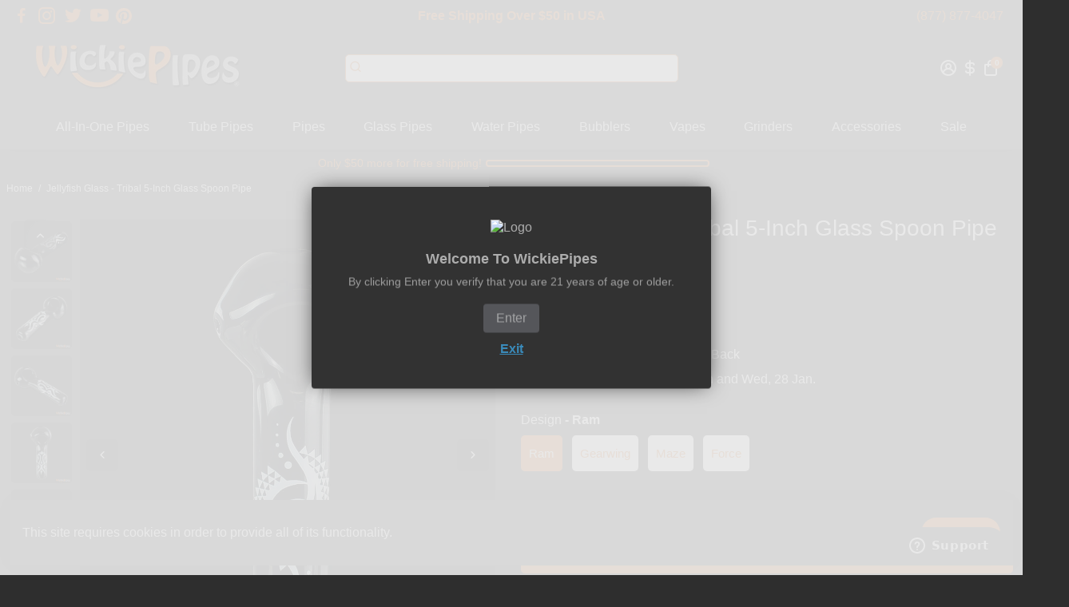

--- FILE ---
content_type: text/html; charset=utf-8
request_url: https://www.wickiepipes.com/fil/products/jellyfish-glass-tribal-5-inch-glass-spoon-pipe
body_size: 61627
content:
<!doctype html>
<html>  

<head>


<!-- SEO - All in One -->
<title>Jellyfish Glass Tribal Themed 5-Inch Glass Spoon Pipe</title>
<meta name="description" content="Jellyfish Glass Tribal glass spoon pipe features a themed tribal design. Tribal is a black 4.75&quot; pocket size smoking pipe with a deep bowl &amp; side carb." /> 
<meta name="robots" content="index"> 
<meta name="robots" content="follow">

 
<script type="application/ld+json">
{
	"@context": "http://schema.org",
	"@type": "Organization",
	"url": "http://www.wickiepipes.com","logo": "https://cdn.shopify.com/s/files/1/1796/7647/t/50/assets/WickiePipes-Logo-800x176_800x800.png?v%3D1672218438","sameAs" : [
		"https://www.facebook.com/WickiePipe", "https://twitter.com/wickiepipes", "https://www.instagram.com/wickiepipes", "https://www.pinterest.com/wickiepipes/", "https://www.youtube.com/%40wickiepipes"
	]}
</script>

<script type="application/ld+json">
{
  "@context": "http://www.schema.org",
  "@type": "Store","name": "WickiePipes","url": "https://www.wickiepipes.com","logo": "https://cdn.shopify.com/s/files/1/1796/7647/t/50/assets/WickiePipes-Logo-800x176_800x800.png?v%3D1672218438","image": "https://cdn.shopify.com/s/files/1/1796/7647/t/50/assets/WickiePipes-Logo-800x176_800x800.png?v%3D1672218438","description": "WickiePipes head shop offers webs most interesting smoking pipes and accessories. Shop innovative all-in-one pipes, on the go modern hand pipes, unique glass pipes, water pipes, vaporizers, herb grinders, and accessories.","priceRange":"0 - 500"
,"telephone": "(877) 877-4047","address": {
    "@type": "PostalAddress","streetAddress": "14532 Friar St, Suite I","addressLocality": "Van Nuys","addressRegion": "California","postalCode": "91411","addressCountry": "Estados Unidos"},"geo": {
    "@type": "GeoCoordinates",
    "latitude": "34.1853982",
    "longitude": "-118.4499551"
  }}
</script> 
<script type="application/ld+json">
{
   "@context": "http://schema.org",
   "@type": "WebSite",
   "url": "https://www.wickiepipes.com/",
   "potentialAction": {
     "@type": "SearchAction",
     "target": "https://www.wickiepipes.com/search?q={search_term_string}",
     "query-input": "required name=search_term_string"
   }
}
</script> 
<script>
  var metafield = ''.replace(/(\r\n|\n|\r)/gm, "");
  var txt = document.createElement("textarea");
  txt.innerHTML = metafield;
  if (metafield){
    metafield = JSON.parse(txt.value);
  }
  if(metafield){
    var rate = metafield["reviews"]["recent"][0]["star_rating"];
  }var spProductSchemaJson = {
	"@context": "http://schema.org",
	"@type": "Product",
    "brand": {
		"@type": "Brand",
		"name": "Jellyfish Glass"
	},
	"@id" : "https:\/\/www.wickiepipes.com\/fil\/products\/jellyfish-glass-tribal-5-inch-glass-spoon-pipe",
	"sku": "WP-JF-SH603-RAM",
	"description": "Jellyfish Glass Tribal glass spoon pipe features a themed tribal design. Tribal is a black 4.75\u0026amp;quot; pocket size smoking pipe with a deep bowl \u0026amp;amp; side carb.",
	"url": "https:\/\/www.wickiepipes.com\/fil\/products\/jellyfish-glass-tribal-5-inch-glass-spoon-pipe",
	"name": "Jellyfish Glass - Tribal 5-Inch Glass Spoon Pipe","image": "https://www.wickiepipes.com/cdn/shop/files/DSC_4371_grande.jpg?v=1706612627","offers": {
		"@type": "Offer",
		"url" :"https:\/\/www.wickiepipes.com\/fil\/products\/jellyfish-glass-tribal-5-inch-glass-spoon-pipe",		
        "image": "https://www.wickiepipes.com/cdn/shop/files/DSC_4371_grande.jpg?v=1706612627",		
        "sku" :"WP-JF-SH603-RAM",
		"price": "15.99",
        "priceValidUntil": "2027-01-23",
		"priceCurrency": "USD",
		"availability": "InStock"
	},"aggregateRating": {
      "@type": "AggregateRating",
      "ratingValue": 5.0,
      "ratingCount": 1
      }};

  var el = document.createElement('script');
  el.type = 'application/ld+json';
  el.text = JSON.stringify(spProductSchemaJson);
  setTimeout(function(){
    document.body.appendChild(el);
  },500);

</script> 
<!-- End - SEO - All in One -->

<!--
888888b.                              888                88888888888 888                                      
888  "88b                             888                    888     888                                      
888  .88P                             888                    888     888                                      
8888888K.   .d88b.   .d88b.  .d8888b  888888 .d88b.  888d888 888     88888b.   .d88b.  88888b.d88b.   .d88b.  
888  "Y88b d88""88b d88""88b 88K      888   d8P  Y8b 888P"   888     888 "88b d8P  Y8b 888 "888 "88b d8P  Y8b 
888    888 888  888 888  888 "Y8888b. 888   88888888 888     888     888  888 88888888 888  888  888 88888888 
888   d88P Y88..88P Y88..88P      X88 Y88b. Y8b.     888     888     888  888 Y8b.     888  888  888 Y8b.     
8888888P"   "Y88P"   "Y88P"   88888P'  "Y888 "Y8888  888     888     888  888  "Y8888  888  888  888  "Y8888  
-->
    <title>
      Jellyfish Glass Tribal Themed 5-Inch Glass Spoon Pipe
      &ndash; WickiePipes
    </title>
    
    <meta name="description" content="Jellyfish Glass Tribal glass spoon pipe features a themed tribal design. Tribal is a black 4.75&quot; pocket size smoking pipe with a deep bowl &amp; side carb." />
    
    <link rel="canonical" href="https://www.wickiepipes.com/fil/products/jellyfish-glass-tribal-5-inch-glass-spoon-pipe" />
    <link href="https://static.boostertheme.co" rel="preconnect" crossorigin>
    <link rel="dns-prefetch" href="//static.boostertheme.co">
    <link href="https://theme.boostertheme.com" rel="preconnect" crossorigin>
    <link rel="dns-prefetch" href="//theme.boostertheme.com">
    <meta charset="utf-8">
    <meta http-equiv="X-UA-Compatible" content="IE=edge,chrome=1">
    <meta name="viewport" content="width=device-width,initial-scale=1,shrink-to-fit=no">

    


    <link rel="apple-touch-icon" sizes="180x180" href="//www.wickiepipes.com/cdn/shop/files/WickiePipes_-_Favicon_180x180_crop_center.png?v=1667893303">
    <link rel="icon" type="image/png" sizes="32x32" href="//www.wickiepipes.com/cdn/shop/files/WickiePipes_-_Favicon_32x32_crop_center.png?v=1667893303">
    <link rel="icon" type="image/png" sizes="16x16" href="//www.wickiepipes.com/cdn/shop/files/WickiePipes_-_Favicon_16x16_crop_center.png?v=1667893303">
    <link rel="manifest" href="//www.wickiepipes.com/cdn/shop/t/63/assets/site.webmanifest?v=123472293908209373021757364331">
    <meta name="msapplication-TileColor" content="">
    <meta name="theme-color" content=">



    <script>window.performance && window.performance.mark && window.performance.mark('shopify.content_for_header.start');</script><meta id="shopify-digital-wallet" name="shopify-digital-wallet" content="/17967647/digital_wallets/dialog">
<link rel="alternate" hreflang="x-default" href="https://www.wickiepipes.com/products/jellyfish-glass-tribal-5-inch-glass-spoon-pipe">
<link rel="alternate" hreflang="en" href="https://www.wickiepipes.com/products/jellyfish-glass-tribal-5-inch-glass-spoon-pipe">
<link rel="alternate" hreflang="fr" href="https://www.wickiepipes.com/fr/products/jellyfish-glass-tribal-5-inch-glass-spoon-pipe">
<link rel="alternate" hreflang="de" href="https://www.wickiepipes.com/de/products/jellyfish-glass-tribal-5-inch-glass-spoon-pipe">
<link rel="alternate" hreflang="ru" href="https://www.wickiepipes.com/ru/products/jellyfish-glass-tribal-5-inch-glass-spoon-pipe">
<link rel="alternate" hreflang="es" href="https://www.wickiepipes.com/es/products/jellyfish-glass-tribal-5-inch-glass-spoon-pipe">
<link rel="alternate" hreflang="ar" href="https://www.wickiepipes.com/ar/products/jellyfish-glass-tribal-5-inch-glass-spoon-pipe">
<link rel="alternate" hreflang="zh-Hans" href="https://www.wickiepipes.com/zh/products/jellyfish-glass-tribal-5-inch-glass-spoon-pipe">
<link rel="alternate" hreflang="ko" href="https://www.wickiepipes.com/ko/products/jellyfish-glass-tribal-5-inch-glass-spoon-pipe">
<link rel="alternate" hreflang="th" href="https://www.wickiepipes.com/th/products/jellyfish-glass-tribal-5-inch-glass-spoon-pipe">
<link rel="alternate" hreflang="tr" href="https://www.wickiepipes.com/tr/products/jellyfish-glass-tribal-5-inch-glass-spoon-pipe">
<link rel="alternate" hreflang="ja" href="https://www.wickiepipes.com/ja/products/jellyfish-glass-tribal-5-inch-glass-spoon-pipe">
<link rel="alternate" hreflang="it" href="https://www.wickiepipes.com/it/products/jellyfish-glass-tribal-5-inch-glass-spoon-pipe">
<link rel="alternate" hreflang="el" href="https://www.wickiepipes.com/el/products/jellyfish-glass-tribal-5-inch-glass-spoon-pipe">
<link rel="alternate" hreflang="fil" href="https://www.wickiepipes.com/fil/products/jellyfish-glass-tribal-5-inch-glass-spoon-pipe">
<link rel="alternate" hreflang="he" href="https://www.wickiepipes.com/he/products/jellyfish-glass-tribal-5-inch-glass-spoon-pipe">
<link rel="alternate" hreflang="et" href="https://www.wickiepipes.com/et/products/jellyfish-glass-tribal-5-inch-glass-spoon-pipe">
<link rel="alternate" hreflang="id" href="https://www.wickiepipes.com/id/products/jellyfish-glass-tribal-5-inch-glass-spoon-pipe">
<link rel="alternate" hreflang="bg" href="https://www.wickiepipes.com/bg/products/jellyfish-glass-tribal-5-inch-glass-spoon-pipe">
<link rel="alternate" hreflang="uk" href="https://www.wickiepipes.com/uk/products/jellyfish-glass-tribal-5-inch-glass-spoon-pipe">
<link rel="alternate" hreflang="hi" href="https://www.wickiepipes.com/hi/products/jellyfish-glass-tribal-5-inch-glass-spoon-pipe">
<link rel="alternate" hreflang="vi" href="https://www.wickiepipes.com/vi/products/jellyfish-glass-tribal-5-inch-glass-spoon-pipe">
<link rel="alternate" hreflang="zh-Hans-AC" href="https://www.wickiepipes.com/zh/products/jellyfish-glass-tribal-5-inch-glass-spoon-pipe">
<link rel="alternate" hreflang="zh-Hans-AD" href="https://www.wickiepipes.com/zh/products/jellyfish-glass-tribal-5-inch-glass-spoon-pipe">
<link rel="alternate" hreflang="zh-Hans-AE" href="https://www.wickiepipes.com/zh/products/jellyfish-glass-tribal-5-inch-glass-spoon-pipe">
<link rel="alternate" hreflang="zh-Hans-AF" href="https://www.wickiepipes.com/zh/products/jellyfish-glass-tribal-5-inch-glass-spoon-pipe">
<link rel="alternate" hreflang="zh-Hans-AG" href="https://www.wickiepipes.com/zh/products/jellyfish-glass-tribal-5-inch-glass-spoon-pipe">
<link rel="alternate" hreflang="zh-Hans-AI" href="https://www.wickiepipes.com/zh/products/jellyfish-glass-tribal-5-inch-glass-spoon-pipe">
<link rel="alternate" hreflang="zh-Hans-AL" href="https://www.wickiepipes.com/zh/products/jellyfish-glass-tribal-5-inch-glass-spoon-pipe">
<link rel="alternate" hreflang="zh-Hans-AM" href="https://www.wickiepipes.com/zh/products/jellyfish-glass-tribal-5-inch-glass-spoon-pipe">
<link rel="alternate" hreflang="zh-Hans-AO" href="https://www.wickiepipes.com/zh/products/jellyfish-glass-tribal-5-inch-glass-spoon-pipe">
<link rel="alternate" hreflang="zh-Hans-AR" href="https://www.wickiepipes.com/zh/products/jellyfish-glass-tribal-5-inch-glass-spoon-pipe">
<link rel="alternate" hreflang="zh-Hans-AT" href="https://www.wickiepipes.com/zh/products/jellyfish-glass-tribal-5-inch-glass-spoon-pipe">
<link rel="alternate" hreflang="zh-Hans-AU" href="https://www.wickiepipes.com/zh/products/jellyfish-glass-tribal-5-inch-glass-spoon-pipe">
<link rel="alternate" hreflang="zh-Hans-AW" href="https://www.wickiepipes.com/zh/products/jellyfish-glass-tribal-5-inch-glass-spoon-pipe">
<link rel="alternate" hreflang="zh-Hans-AX" href="https://www.wickiepipes.com/zh/products/jellyfish-glass-tribal-5-inch-glass-spoon-pipe">
<link rel="alternate" hreflang="zh-Hans-AZ" href="https://www.wickiepipes.com/zh/products/jellyfish-glass-tribal-5-inch-glass-spoon-pipe">
<link rel="alternate" hreflang="zh-Hans-BA" href="https://www.wickiepipes.com/zh/products/jellyfish-glass-tribal-5-inch-glass-spoon-pipe">
<link rel="alternate" hreflang="zh-Hans-BB" href="https://www.wickiepipes.com/zh/products/jellyfish-glass-tribal-5-inch-glass-spoon-pipe">
<link rel="alternate" hreflang="zh-Hans-BD" href="https://www.wickiepipes.com/zh/products/jellyfish-glass-tribal-5-inch-glass-spoon-pipe">
<link rel="alternate" hreflang="zh-Hans-BE" href="https://www.wickiepipes.com/zh/products/jellyfish-glass-tribal-5-inch-glass-spoon-pipe">
<link rel="alternate" hreflang="zh-Hans-BF" href="https://www.wickiepipes.com/zh/products/jellyfish-glass-tribal-5-inch-glass-spoon-pipe">
<link rel="alternate" hreflang="zh-Hans-BG" href="https://www.wickiepipes.com/zh/products/jellyfish-glass-tribal-5-inch-glass-spoon-pipe">
<link rel="alternate" hreflang="zh-Hans-BH" href="https://www.wickiepipes.com/zh/products/jellyfish-glass-tribal-5-inch-glass-spoon-pipe">
<link rel="alternate" hreflang="zh-Hans-BI" href="https://www.wickiepipes.com/zh/products/jellyfish-glass-tribal-5-inch-glass-spoon-pipe">
<link rel="alternate" hreflang="zh-Hans-BJ" href="https://www.wickiepipes.com/zh/products/jellyfish-glass-tribal-5-inch-glass-spoon-pipe">
<link rel="alternate" hreflang="zh-Hans-BL" href="https://www.wickiepipes.com/zh/products/jellyfish-glass-tribal-5-inch-glass-spoon-pipe">
<link rel="alternate" hreflang="zh-Hans-BM" href="https://www.wickiepipes.com/zh/products/jellyfish-glass-tribal-5-inch-glass-spoon-pipe">
<link rel="alternate" hreflang="zh-Hans-BN" href="https://www.wickiepipes.com/zh/products/jellyfish-glass-tribal-5-inch-glass-spoon-pipe">
<link rel="alternate" hreflang="zh-Hans-BO" href="https://www.wickiepipes.com/zh/products/jellyfish-glass-tribal-5-inch-glass-spoon-pipe">
<link rel="alternate" hreflang="zh-Hans-BQ" href="https://www.wickiepipes.com/zh/products/jellyfish-glass-tribal-5-inch-glass-spoon-pipe">
<link rel="alternate" hreflang="zh-Hans-BR" href="https://www.wickiepipes.com/zh/products/jellyfish-glass-tribal-5-inch-glass-spoon-pipe">
<link rel="alternate" hreflang="zh-Hans-BS" href="https://www.wickiepipes.com/zh/products/jellyfish-glass-tribal-5-inch-glass-spoon-pipe">
<link rel="alternate" hreflang="zh-Hans-BT" href="https://www.wickiepipes.com/zh/products/jellyfish-glass-tribal-5-inch-glass-spoon-pipe">
<link rel="alternate" hreflang="zh-Hans-BW" href="https://www.wickiepipes.com/zh/products/jellyfish-glass-tribal-5-inch-glass-spoon-pipe">
<link rel="alternate" hreflang="zh-Hans-BY" href="https://www.wickiepipes.com/zh/products/jellyfish-glass-tribal-5-inch-glass-spoon-pipe">
<link rel="alternate" hreflang="zh-Hans-BZ" href="https://www.wickiepipes.com/zh/products/jellyfish-glass-tribal-5-inch-glass-spoon-pipe">
<link rel="alternate" hreflang="zh-Hans-CA" href="https://www.wickiepipes.com/zh/products/jellyfish-glass-tribal-5-inch-glass-spoon-pipe">
<link rel="alternate" hreflang="zh-Hans-CC" href="https://www.wickiepipes.com/zh/products/jellyfish-glass-tribal-5-inch-glass-spoon-pipe">
<link rel="alternate" hreflang="zh-Hans-CD" href="https://www.wickiepipes.com/zh/products/jellyfish-glass-tribal-5-inch-glass-spoon-pipe">
<link rel="alternate" hreflang="zh-Hans-CF" href="https://www.wickiepipes.com/zh/products/jellyfish-glass-tribal-5-inch-glass-spoon-pipe">
<link rel="alternate" hreflang="zh-Hans-CG" href="https://www.wickiepipes.com/zh/products/jellyfish-glass-tribal-5-inch-glass-spoon-pipe">
<link rel="alternate" hreflang="zh-Hans-CH" href="https://www.wickiepipes.com/zh/products/jellyfish-glass-tribal-5-inch-glass-spoon-pipe">
<link rel="alternate" hreflang="zh-Hans-CI" href="https://www.wickiepipes.com/zh/products/jellyfish-glass-tribal-5-inch-glass-spoon-pipe">
<link rel="alternate" hreflang="zh-Hans-CK" href="https://www.wickiepipes.com/zh/products/jellyfish-glass-tribal-5-inch-glass-spoon-pipe">
<link rel="alternate" hreflang="zh-Hans-CL" href="https://www.wickiepipes.com/zh/products/jellyfish-glass-tribal-5-inch-glass-spoon-pipe">
<link rel="alternate" hreflang="zh-Hans-CM" href="https://www.wickiepipes.com/zh/products/jellyfish-glass-tribal-5-inch-glass-spoon-pipe">
<link rel="alternate" hreflang="zh-Hans-CN" href="https://www.wickiepipes.com/zh/products/jellyfish-glass-tribal-5-inch-glass-spoon-pipe">
<link rel="alternate" hreflang="zh-Hans-CO" href="https://www.wickiepipes.com/zh/products/jellyfish-glass-tribal-5-inch-glass-spoon-pipe">
<link rel="alternate" hreflang="zh-Hans-CR" href="https://www.wickiepipes.com/zh/products/jellyfish-glass-tribal-5-inch-glass-spoon-pipe">
<link rel="alternate" hreflang="zh-Hans-CV" href="https://www.wickiepipes.com/zh/products/jellyfish-glass-tribal-5-inch-glass-spoon-pipe">
<link rel="alternate" hreflang="zh-Hans-CW" href="https://www.wickiepipes.com/zh/products/jellyfish-glass-tribal-5-inch-glass-spoon-pipe">
<link rel="alternate" hreflang="zh-Hans-CX" href="https://www.wickiepipes.com/zh/products/jellyfish-glass-tribal-5-inch-glass-spoon-pipe">
<link rel="alternate" hreflang="zh-Hans-CY" href="https://www.wickiepipes.com/zh/products/jellyfish-glass-tribal-5-inch-glass-spoon-pipe">
<link rel="alternate" hreflang="zh-Hans-CZ" href="https://www.wickiepipes.com/zh/products/jellyfish-glass-tribal-5-inch-glass-spoon-pipe">
<link rel="alternate" hreflang="zh-Hans-DE" href="https://www.wickiepipes.com/zh/products/jellyfish-glass-tribal-5-inch-glass-spoon-pipe">
<link rel="alternate" hreflang="zh-Hans-DJ" href="https://www.wickiepipes.com/zh/products/jellyfish-glass-tribal-5-inch-glass-spoon-pipe">
<link rel="alternate" hreflang="zh-Hans-DK" href="https://www.wickiepipes.com/zh/products/jellyfish-glass-tribal-5-inch-glass-spoon-pipe">
<link rel="alternate" hreflang="zh-Hans-DM" href="https://www.wickiepipes.com/zh/products/jellyfish-glass-tribal-5-inch-glass-spoon-pipe">
<link rel="alternate" hreflang="zh-Hans-DO" href="https://www.wickiepipes.com/zh/products/jellyfish-glass-tribal-5-inch-glass-spoon-pipe">
<link rel="alternate" hreflang="zh-Hans-DZ" href="https://www.wickiepipes.com/zh/products/jellyfish-glass-tribal-5-inch-glass-spoon-pipe">
<link rel="alternate" hreflang="zh-Hans-EC" href="https://www.wickiepipes.com/zh/products/jellyfish-glass-tribal-5-inch-glass-spoon-pipe">
<link rel="alternate" hreflang="zh-Hans-EE" href="https://www.wickiepipes.com/zh/products/jellyfish-glass-tribal-5-inch-glass-spoon-pipe">
<link rel="alternate" hreflang="zh-Hans-EG" href="https://www.wickiepipes.com/zh/products/jellyfish-glass-tribal-5-inch-glass-spoon-pipe">
<link rel="alternate" hreflang="zh-Hans-EH" href="https://www.wickiepipes.com/zh/products/jellyfish-glass-tribal-5-inch-glass-spoon-pipe">
<link rel="alternate" hreflang="zh-Hans-ER" href="https://www.wickiepipes.com/zh/products/jellyfish-glass-tribal-5-inch-glass-spoon-pipe">
<link rel="alternate" hreflang="zh-Hans-ES" href="https://www.wickiepipes.com/zh/products/jellyfish-glass-tribal-5-inch-glass-spoon-pipe">
<link rel="alternate" hreflang="zh-Hans-ET" href="https://www.wickiepipes.com/zh/products/jellyfish-glass-tribal-5-inch-glass-spoon-pipe">
<link rel="alternate" hreflang="zh-Hans-FI" href="https://www.wickiepipes.com/zh/products/jellyfish-glass-tribal-5-inch-glass-spoon-pipe">
<link rel="alternate" hreflang="zh-Hans-FJ" href="https://www.wickiepipes.com/zh/products/jellyfish-glass-tribal-5-inch-glass-spoon-pipe">
<link rel="alternate" hreflang="zh-Hans-FK" href="https://www.wickiepipes.com/zh/products/jellyfish-glass-tribal-5-inch-glass-spoon-pipe">
<link rel="alternate" hreflang="zh-Hans-FO" href="https://www.wickiepipes.com/zh/products/jellyfish-glass-tribal-5-inch-glass-spoon-pipe">
<link rel="alternate" hreflang="zh-Hans-FR" href="https://www.wickiepipes.com/zh/products/jellyfish-glass-tribal-5-inch-glass-spoon-pipe">
<link rel="alternate" hreflang="zh-Hans-GA" href="https://www.wickiepipes.com/zh/products/jellyfish-glass-tribal-5-inch-glass-spoon-pipe">
<link rel="alternate" hreflang="zh-Hans-GB" href="https://www.wickiepipes.com/zh/products/jellyfish-glass-tribal-5-inch-glass-spoon-pipe">
<link rel="alternate" hreflang="zh-Hans-GD" href="https://www.wickiepipes.com/zh/products/jellyfish-glass-tribal-5-inch-glass-spoon-pipe">
<link rel="alternate" hreflang="zh-Hans-GE" href="https://www.wickiepipes.com/zh/products/jellyfish-glass-tribal-5-inch-glass-spoon-pipe">
<link rel="alternate" hreflang="zh-Hans-GF" href="https://www.wickiepipes.com/zh/products/jellyfish-glass-tribal-5-inch-glass-spoon-pipe">
<link rel="alternate" hreflang="zh-Hans-GG" href="https://www.wickiepipes.com/zh/products/jellyfish-glass-tribal-5-inch-glass-spoon-pipe">
<link rel="alternate" hreflang="zh-Hans-GH" href="https://www.wickiepipes.com/zh/products/jellyfish-glass-tribal-5-inch-glass-spoon-pipe">
<link rel="alternate" hreflang="zh-Hans-GI" href="https://www.wickiepipes.com/zh/products/jellyfish-glass-tribal-5-inch-glass-spoon-pipe">
<link rel="alternate" hreflang="zh-Hans-GL" href="https://www.wickiepipes.com/zh/products/jellyfish-glass-tribal-5-inch-glass-spoon-pipe">
<link rel="alternate" hreflang="zh-Hans-GM" href="https://www.wickiepipes.com/zh/products/jellyfish-glass-tribal-5-inch-glass-spoon-pipe">
<link rel="alternate" hreflang="zh-Hans-GN" href="https://www.wickiepipes.com/zh/products/jellyfish-glass-tribal-5-inch-glass-spoon-pipe">
<link rel="alternate" hreflang="zh-Hans-GP" href="https://www.wickiepipes.com/zh/products/jellyfish-glass-tribal-5-inch-glass-spoon-pipe">
<link rel="alternate" hreflang="zh-Hans-GQ" href="https://www.wickiepipes.com/zh/products/jellyfish-glass-tribal-5-inch-glass-spoon-pipe">
<link rel="alternate" hreflang="zh-Hans-GR" href="https://www.wickiepipes.com/zh/products/jellyfish-glass-tribal-5-inch-glass-spoon-pipe">
<link rel="alternate" hreflang="zh-Hans-GS" href="https://www.wickiepipes.com/zh/products/jellyfish-glass-tribal-5-inch-glass-spoon-pipe">
<link rel="alternate" hreflang="zh-Hans-GT" href="https://www.wickiepipes.com/zh/products/jellyfish-glass-tribal-5-inch-glass-spoon-pipe">
<link rel="alternate" hreflang="zh-Hans-GW" href="https://www.wickiepipes.com/zh/products/jellyfish-glass-tribal-5-inch-glass-spoon-pipe">
<link rel="alternate" hreflang="zh-Hans-GY" href="https://www.wickiepipes.com/zh/products/jellyfish-glass-tribal-5-inch-glass-spoon-pipe">
<link rel="alternate" hreflang="zh-Hans-HK" href="https://www.wickiepipes.com/zh/products/jellyfish-glass-tribal-5-inch-glass-spoon-pipe">
<link rel="alternate" hreflang="zh-Hans-HN" href="https://www.wickiepipes.com/zh/products/jellyfish-glass-tribal-5-inch-glass-spoon-pipe">
<link rel="alternate" hreflang="zh-Hans-HR" href="https://www.wickiepipes.com/zh/products/jellyfish-glass-tribal-5-inch-glass-spoon-pipe">
<link rel="alternate" hreflang="zh-Hans-HT" href="https://www.wickiepipes.com/zh/products/jellyfish-glass-tribal-5-inch-glass-spoon-pipe">
<link rel="alternate" hreflang="zh-Hans-HU" href="https://www.wickiepipes.com/zh/products/jellyfish-glass-tribal-5-inch-glass-spoon-pipe">
<link rel="alternate" hreflang="zh-Hans-ID" href="https://www.wickiepipes.com/zh/products/jellyfish-glass-tribal-5-inch-glass-spoon-pipe">
<link rel="alternate" hreflang="zh-Hans-IE" href="https://www.wickiepipes.com/zh/products/jellyfish-glass-tribal-5-inch-glass-spoon-pipe">
<link rel="alternate" hreflang="zh-Hans-IL" href="https://www.wickiepipes.com/zh/products/jellyfish-glass-tribal-5-inch-glass-spoon-pipe">
<link rel="alternate" hreflang="zh-Hans-IM" href="https://www.wickiepipes.com/zh/products/jellyfish-glass-tribal-5-inch-glass-spoon-pipe">
<link rel="alternate" hreflang="zh-Hans-IN" href="https://www.wickiepipes.com/zh/products/jellyfish-glass-tribal-5-inch-glass-spoon-pipe">
<link rel="alternate" hreflang="zh-Hans-IO" href="https://www.wickiepipes.com/zh/products/jellyfish-glass-tribal-5-inch-glass-spoon-pipe">
<link rel="alternate" hreflang="zh-Hans-IQ" href="https://www.wickiepipes.com/zh/products/jellyfish-glass-tribal-5-inch-glass-spoon-pipe">
<link rel="alternate" hreflang="zh-Hans-IS" href="https://www.wickiepipes.com/zh/products/jellyfish-glass-tribal-5-inch-glass-spoon-pipe">
<link rel="alternate" hreflang="zh-Hans-IT" href="https://www.wickiepipes.com/zh/products/jellyfish-glass-tribal-5-inch-glass-spoon-pipe">
<link rel="alternate" hreflang="zh-Hans-JE" href="https://www.wickiepipes.com/zh/products/jellyfish-glass-tribal-5-inch-glass-spoon-pipe">
<link rel="alternate" hreflang="zh-Hans-JM" href="https://www.wickiepipes.com/zh/products/jellyfish-glass-tribal-5-inch-glass-spoon-pipe">
<link rel="alternate" hreflang="zh-Hans-JO" href="https://www.wickiepipes.com/zh/products/jellyfish-glass-tribal-5-inch-glass-spoon-pipe">
<link rel="alternate" hreflang="zh-Hans-JP" href="https://www.wickiepipes.com/zh/products/jellyfish-glass-tribal-5-inch-glass-spoon-pipe">
<link rel="alternate" hreflang="zh-Hans-KE" href="https://www.wickiepipes.com/zh/products/jellyfish-glass-tribal-5-inch-glass-spoon-pipe">
<link rel="alternate" hreflang="zh-Hans-KG" href="https://www.wickiepipes.com/zh/products/jellyfish-glass-tribal-5-inch-glass-spoon-pipe">
<link rel="alternate" hreflang="zh-Hans-KH" href="https://www.wickiepipes.com/zh/products/jellyfish-glass-tribal-5-inch-glass-spoon-pipe">
<link rel="alternate" hreflang="zh-Hans-KI" href="https://www.wickiepipes.com/zh/products/jellyfish-glass-tribal-5-inch-glass-spoon-pipe">
<link rel="alternate" hreflang="zh-Hans-KM" href="https://www.wickiepipes.com/zh/products/jellyfish-glass-tribal-5-inch-glass-spoon-pipe">
<link rel="alternate" hreflang="zh-Hans-KN" href="https://www.wickiepipes.com/zh/products/jellyfish-glass-tribal-5-inch-glass-spoon-pipe">
<link rel="alternate" hreflang="zh-Hans-KR" href="https://www.wickiepipes.com/zh/products/jellyfish-glass-tribal-5-inch-glass-spoon-pipe">
<link rel="alternate" hreflang="zh-Hans-KW" href="https://www.wickiepipes.com/zh/products/jellyfish-glass-tribal-5-inch-glass-spoon-pipe">
<link rel="alternate" hreflang="zh-Hans-KY" href="https://www.wickiepipes.com/zh/products/jellyfish-glass-tribal-5-inch-glass-spoon-pipe">
<link rel="alternate" hreflang="zh-Hans-KZ" href="https://www.wickiepipes.com/zh/products/jellyfish-glass-tribal-5-inch-glass-spoon-pipe">
<link rel="alternate" hreflang="zh-Hans-LA" href="https://www.wickiepipes.com/zh/products/jellyfish-glass-tribal-5-inch-glass-spoon-pipe">
<link rel="alternate" hreflang="zh-Hans-LB" href="https://www.wickiepipes.com/zh/products/jellyfish-glass-tribal-5-inch-glass-spoon-pipe">
<link rel="alternate" hreflang="zh-Hans-LC" href="https://www.wickiepipes.com/zh/products/jellyfish-glass-tribal-5-inch-glass-spoon-pipe">
<link rel="alternate" hreflang="zh-Hans-LI" href="https://www.wickiepipes.com/zh/products/jellyfish-glass-tribal-5-inch-glass-spoon-pipe">
<link rel="alternate" hreflang="zh-Hans-LK" href="https://www.wickiepipes.com/zh/products/jellyfish-glass-tribal-5-inch-glass-spoon-pipe">
<link rel="alternate" hreflang="zh-Hans-LR" href="https://www.wickiepipes.com/zh/products/jellyfish-glass-tribal-5-inch-glass-spoon-pipe">
<link rel="alternate" hreflang="zh-Hans-LS" href="https://www.wickiepipes.com/zh/products/jellyfish-glass-tribal-5-inch-glass-spoon-pipe">
<link rel="alternate" hreflang="zh-Hans-LT" href="https://www.wickiepipes.com/zh/products/jellyfish-glass-tribal-5-inch-glass-spoon-pipe">
<link rel="alternate" hreflang="zh-Hans-LU" href="https://www.wickiepipes.com/zh/products/jellyfish-glass-tribal-5-inch-glass-spoon-pipe">
<link rel="alternate" hreflang="zh-Hans-LV" href="https://www.wickiepipes.com/zh/products/jellyfish-glass-tribal-5-inch-glass-spoon-pipe">
<link rel="alternate" hreflang="zh-Hans-LY" href="https://www.wickiepipes.com/zh/products/jellyfish-glass-tribal-5-inch-glass-spoon-pipe">
<link rel="alternate" hreflang="zh-Hans-MA" href="https://www.wickiepipes.com/zh/products/jellyfish-glass-tribal-5-inch-glass-spoon-pipe">
<link rel="alternate" hreflang="zh-Hans-MC" href="https://www.wickiepipes.com/zh/products/jellyfish-glass-tribal-5-inch-glass-spoon-pipe">
<link rel="alternate" hreflang="zh-Hans-MD" href="https://www.wickiepipes.com/zh/products/jellyfish-glass-tribal-5-inch-glass-spoon-pipe">
<link rel="alternate" hreflang="zh-Hans-ME" href="https://www.wickiepipes.com/zh/products/jellyfish-glass-tribal-5-inch-glass-spoon-pipe">
<link rel="alternate" hreflang="zh-Hans-MF" href="https://www.wickiepipes.com/zh/products/jellyfish-glass-tribal-5-inch-glass-spoon-pipe">
<link rel="alternate" hreflang="zh-Hans-MG" href="https://www.wickiepipes.com/zh/products/jellyfish-glass-tribal-5-inch-glass-spoon-pipe">
<link rel="alternate" hreflang="zh-Hans-MK" href="https://www.wickiepipes.com/zh/products/jellyfish-glass-tribal-5-inch-glass-spoon-pipe">
<link rel="alternate" hreflang="zh-Hans-ML" href="https://www.wickiepipes.com/zh/products/jellyfish-glass-tribal-5-inch-glass-spoon-pipe">
<link rel="alternate" hreflang="zh-Hans-MM" href="https://www.wickiepipes.com/zh/products/jellyfish-glass-tribal-5-inch-glass-spoon-pipe">
<link rel="alternate" hreflang="zh-Hans-MN" href="https://www.wickiepipes.com/zh/products/jellyfish-glass-tribal-5-inch-glass-spoon-pipe">
<link rel="alternate" hreflang="zh-Hans-MO" href="https://www.wickiepipes.com/zh/products/jellyfish-glass-tribal-5-inch-glass-spoon-pipe">
<link rel="alternate" hreflang="zh-Hans-MQ" href="https://www.wickiepipes.com/zh/products/jellyfish-glass-tribal-5-inch-glass-spoon-pipe">
<link rel="alternate" hreflang="zh-Hans-MR" href="https://www.wickiepipes.com/zh/products/jellyfish-glass-tribal-5-inch-glass-spoon-pipe">
<link rel="alternate" hreflang="zh-Hans-MS" href="https://www.wickiepipes.com/zh/products/jellyfish-glass-tribal-5-inch-glass-spoon-pipe">
<link rel="alternate" hreflang="zh-Hans-MT" href="https://www.wickiepipes.com/zh/products/jellyfish-glass-tribal-5-inch-glass-spoon-pipe">
<link rel="alternate" hreflang="zh-Hans-MU" href="https://www.wickiepipes.com/zh/products/jellyfish-glass-tribal-5-inch-glass-spoon-pipe">
<link rel="alternate" hreflang="zh-Hans-MV" href="https://www.wickiepipes.com/zh/products/jellyfish-glass-tribal-5-inch-glass-spoon-pipe">
<link rel="alternate" hreflang="zh-Hans-MW" href="https://www.wickiepipes.com/zh/products/jellyfish-glass-tribal-5-inch-glass-spoon-pipe">
<link rel="alternate" hreflang="zh-Hans-MX" href="https://www.wickiepipes.com/zh/products/jellyfish-glass-tribal-5-inch-glass-spoon-pipe">
<link rel="alternate" hreflang="zh-Hans-MY" href="https://www.wickiepipes.com/zh/products/jellyfish-glass-tribal-5-inch-glass-spoon-pipe">
<link rel="alternate" hreflang="zh-Hans-MZ" href="https://www.wickiepipes.com/zh/products/jellyfish-glass-tribal-5-inch-glass-spoon-pipe">
<link rel="alternate" hreflang="zh-Hans-NA" href="https://www.wickiepipes.com/zh/products/jellyfish-glass-tribal-5-inch-glass-spoon-pipe">
<link rel="alternate" hreflang="zh-Hans-NC" href="https://www.wickiepipes.com/zh/products/jellyfish-glass-tribal-5-inch-glass-spoon-pipe">
<link rel="alternate" hreflang="zh-Hans-NE" href="https://www.wickiepipes.com/zh/products/jellyfish-glass-tribal-5-inch-glass-spoon-pipe">
<link rel="alternate" hreflang="zh-Hans-NF" href="https://www.wickiepipes.com/zh/products/jellyfish-glass-tribal-5-inch-glass-spoon-pipe">
<link rel="alternate" hreflang="zh-Hans-NG" href="https://www.wickiepipes.com/zh/products/jellyfish-glass-tribal-5-inch-glass-spoon-pipe">
<link rel="alternate" hreflang="zh-Hans-NI" href="https://www.wickiepipes.com/zh/products/jellyfish-glass-tribal-5-inch-glass-spoon-pipe">
<link rel="alternate" hreflang="zh-Hans-NL" href="https://www.wickiepipes.com/zh/products/jellyfish-glass-tribal-5-inch-glass-spoon-pipe">
<link rel="alternate" hreflang="zh-Hans-NO" href="https://www.wickiepipes.com/zh/products/jellyfish-glass-tribal-5-inch-glass-spoon-pipe">
<link rel="alternate" hreflang="zh-Hans-NP" href="https://www.wickiepipes.com/zh/products/jellyfish-glass-tribal-5-inch-glass-spoon-pipe">
<link rel="alternate" hreflang="zh-Hans-NR" href="https://www.wickiepipes.com/zh/products/jellyfish-glass-tribal-5-inch-glass-spoon-pipe">
<link rel="alternate" hreflang="zh-Hans-NU" href="https://www.wickiepipes.com/zh/products/jellyfish-glass-tribal-5-inch-glass-spoon-pipe">
<link rel="alternate" hreflang="zh-Hans-NZ" href="https://www.wickiepipes.com/zh/products/jellyfish-glass-tribal-5-inch-glass-spoon-pipe">
<link rel="alternate" hreflang="zh-Hans-OM" href="https://www.wickiepipes.com/zh/products/jellyfish-glass-tribal-5-inch-glass-spoon-pipe">
<link rel="alternate" hreflang="zh-Hans-PA" href="https://www.wickiepipes.com/zh/products/jellyfish-glass-tribal-5-inch-glass-spoon-pipe">
<link rel="alternate" hreflang="zh-Hans-PE" href="https://www.wickiepipes.com/zh/products/jellyfish-glass-tribal-5-inch-glass-spoon-pipe">
<link rel="alternate" hreflang="zh-Hans-PF" href="https://www.wickiepipes.com/zh/products/jellyfish-glass-tribal-5-inch-glass-spoon-pipe">
<link rel="alternate" hreflang="zh-Hans-PG" href="https://www.wickiepipes.com/zh/products/jellyfish-glass-tribal-5-inch-glass-spoon-pipe">
<link rel="alternate" hreflang="zh-Hans-PH" href="https://www.wickiepipes.com/zh/products/jellyfish-glass-tribal-5-inch-glass-spoon-pipe">
<link rel="alternate" hreflang="zh-Hans-PK" href="https://www.wickiepipes.com/zh/products/jellyfish-glass-tribal-5-inch-glass-spoon-pipe">
<link rel="alternate" hreflang="zh-Hans-PL" href="https://www.wickiepipes.com/zh/products/jellyfish-glass-tribal-5-inch-glass-spoon-pipe">
<link rel="alternate" hreflang="zh-Hans-PM" href="https://www.wickiepipes.com/zh/products/jellyfish-glass-tribal-5-inch-glass-spoon-pipe">
<link rel="alternate" hreflang="zh-Hans-PN" href="https://www.wickiepipes.com/zh/products/jellyfish-glass-tribal-5-inch-glass-spoon-pipe">
<link rel="alternate" hreflang="zh-Hans-PS" href="https://www.wickiepipes.com/zh/products/jellyfish-glass-tribal-5-inch-glass-spoon-pipe">
<link rel="alternate" hreflang="zh-Hans-PT" href="https://www.wickiepipes.com/zh/products/jellyfish-glass-tribal-5-inch-glass-spoon-pipe">
<link rel="alternate" hreflang="zh-Hans-PY" href="https://www.wickiepipes.com/zh/products/jellyfish-glass-tribal-5-inch-glass-spoon-pipe">
<link rel="alternate" hreflang="zh-Hans-QA" href="https://www.wickiepipes.com/zh/products/jellyfish-glass-tribal-5-inch-glass-spoon-pipe">
<link rel="alternate" hreflang="zh-Hans-RE" href="https://www.wickiepipes.com/zh/products/jellyfish-glass-tribal-5-inch-glass-spoon-pipe">
<link rel="alternate" hreflang="zh-Hans-RO" href="https://www.wickiepipes.com/zh/products/jellyfish-glass-tribal-5-inch-glass-spoon-pipe">
<link rel="alternate" hreflang="zh-Hans-RS" href="https://www.wickiepipes.com/zh/products/jellyfish-glass-tribal-5-inch-glass-spoon-pipe">
<link rel="alternate" hreflang="zh-Hans-RU" href="https://www.wickiepipes.com/zh/products/jellyfish-glass-tribal-5-inch-glass-spoon-pipe">
<link rel="alternate" hreflang="zh-Hans-RW" href="https://www.wickiepipes.com/zh/products/jellyfish-glass-tribal-5-inch-glass-spoon-pipe">
<link rel="alternate" hreflang="zh-Hans-SA" href="https://www.wickiepipes.com/zh/products/jellyfish-glass-tribal-5-inch-glass-spoon-pipe">
<link rel="alternate" hreflang="zh-Hans-SB" href="https://www.wickiepipes.com/zh/products/jellyfish-glass-tribal-5-inch-glass-spoon-pipe">
<link rel="alternate" hreflang="zh-Hans-SC" href="https://www.wickiepipes.com/zh/products/jellyfish-glass-tribal-5-inch-glass-spoon-pipe">
<link rel="alternate" hreflang="zh-Hans-SD" href="https://www.wickiepipes.com/zh/products/jellyfish-glass-tribal-5-inch-glass-spoon-pipe">
<link rel="alternate" hreflang="zh-Hans-SE" href="https://www.wickiepipes.com/zh/products/jellyfish-glass-tribal-5-inch-glass-spoon-pipe">
<link rel="alternate" hreflang="zh-Hans-SG" href="https://www.wickiepipes.com/zh/products/jellyfish-glass-tribal-5-inch-glass-spoon-pipe">
<link rel="alternate" hreflang="zh-Hans-SH" href="https://www.wickiepipes.com/zh/products/jellyfish-glass-tribal-5-inch-glass-spoon-pipe">
<link rel="alternate" hreflang="zh-Hans-SI" href="https://www.wickiepipes.com/zh/products/jellyfish-glass-tribal-5-inch-glass-spoon-pipe">
<link rel="alternate" hreflang="zh-Hans-SJ" href="https://www.wickiepipes.com/zh/products/jellyfish-glass-tribal-5-inch-glass-spoon-pipe">
<link rel="alternate" hreflang="zh-Hans-SK" href="https://www.wickiepipes.com/zh/products/jellyfish-glass-tribal-5-inch-glass-spoon-pipe">
<link rel="alternate" hreflang="zh-Hans-SL" href="https://www.wickiepipes.com/zh/products/jellyfish-glass-tribal-5-inch-glass-spoon-pipe">
<link rel="alternate" hreflang="zh-Hans-SM" href="https://www.wickiepipes.com/zh/products/jellyfish-glass-tribal-5-inch-glass-spoon-pipe">
<link rel="alternate" hreflang="zh-Hans-SN" href="https://www.wickiepipes.com/zh/products/jellyfish-glass-tribal-5-inch-glass-spoon-pipe">
<link rel="alternate" hreflang="zh-Hans-SO" href="https://www.wickiepipes.com/zh/products/jellyfish-glass-tribal-5-inch-glass-spoon-pipe">
<link rel="alternate" hreflang="zh-Hans-SR" href="https://www.wickiepipes.com/zh/products/jellyfish-glass-tribal-5-inch-glass-spoon-pipe">
<link rel="alternate" hreflang="zh-Hans-SS" href="https://www.wickiepipes.com/zh/products/jellyfish-glass-tribal-5-inch-glass-spoon-pipe">
<link rel="alternate" hreflang="zh-Hans-ST" href="https://www.wickiepipes.com/zh/products/jellyfish-glass-tribal-5-inch-glass-spoon-pipe">
<link rel="alternate" hreflang="zh-Hans-SV" href="https://www.wickiepipes.com/zh/products/jellyfish-glass-tribal-5-inch-glass-spoon-pipe">
<link rel="alternate" hreflang="zh-Hans-SX" href="https://www.wickiepipes.com/zh/products/jellyfish-glass-tribal-5-inch-glass-spoon-pipe">
<link rel="alternate" hreflang="zh-Hans-SZ" href="https://www.wickiepipes.com/zh/products/jellyfish-glass-tribal-5-inch-glass-spoon-pipe">
<link rel="alternate" hreflang="zh-Hans-TA" href="https://www.wickiepipes.com/zh/products/jellyfish-glass-tribal-5-inch-glass-spoon-pipe">
<link rel="alternate" hreflang="zh-Hans-TC" href="https://www.wickiepipes.com/zh/products/jellyfish-glass-tribal-5-inch-glass-spoon-pipe">
<link rel="alternate" hreflang="zh-Hans-TD" href="https://www.wickiepipes.com/zh/products/jellyfish-glass-tribal-5-inch-glass-spoon-pipe">
<link rel="alternate" hreflang="zh-Hans-TF" href="https://www.wickiepipes.com/zh/products/jellyfish-glass-tribal-5-inch-glass-spoon-pipe">
<link rel="alternate" hreflang="zh-Hans-TG" href="https://www.wickiepipes.com/zh/products/jellyfish-glass-tribal-5-inch-glass-spoon-pipe">
<link rel="alternate" hreflang="zh-Hans-TH" href="https://www.wickiepipes.com/zh/products/jellyfish-glass-tribal-5-inch-glass-spoon-pipe">
<link rel="alternate" hreflang="zh-Hans-TJ" href="https://www.wickiepipes.com/zh/products/jellyfish-glass-tribal-5-inch-glass-spoon-pipe">
<link rel="alternate" hreflang="zh-Hans-TK" href="https://www.wickiepipes.com/zh/products/jellyfish-glass-tribal-5-inch-glass-spoon-pipe">
<link rel="alternate" hreflang="zh-Hans-TL" href="https://www.wickiepipes.com/zh/products/jellyfish-glass-tribal-5-inch-glass-spoon-pipe">
<link rel="alternate" hreflang="zh-Hans-TM" href="https://www.wickiepipes.com/zh/products/jellyfish-glass-tribal-5-inch-glass-spoon-pipe">
<link rel="alternate" hreflang="zh-Hans-TN" href="https://www.wickiepipes.com/zh/products/jellyfish-glass-tribal-5-inch-glass-spoon-pipe">
<link rel="alternate" hreflang="zh-Hans-TO" href="https://www.wickiepipes.com/zh/products/jellyfish-glass-tribal-5-inch-glass-spoon-pipe">
<link rel="alternate" hreflang="zh-Hans-TR" href="https://www.wickiepipes.com/zh/products/jellyfish-glass-tribal-5-inch-glass-spoon-pipe">
<link rel="alternate" hreflang="zh-Hans-TT" href="https://www.wickiepipes.com/zh/products/jellyfish-glass-tribal-5-inch-glass-spoon-pipe">
<link rel="alternate" hreflang="zh-Hans-TV" href="https://www.wickiepipes.com/zh/products/jellyfish-glass-tribal-5-inch-glass-spoon-pipe">
<link rel="alternate" hreflang="zh-Hans-TW" href="https://www.wickiepipes.com/zh/products/jellyfish-glass-tribal-5-inch-glass-spoon-pipe">
<link rel="alternate" hreflang="zh-Hans-TZ" href="https://www.wickiepipes.com/zh/products/jellyfish-glass-tribal-5-inch-glass-spoon-pipe">
<link rel="alternate" hreflang="zh-Hans-UA" href="https://www.wickiepipes.com/zh/products/jellyfish-glass-tribal-5-inch-glass-spoon-pipe">
<link rel="alternate" hreflang="zh-Hans-UG" href="https://www.wickiepipes.com/zh/products/jellyfish-glass-tribal-5-inch-glass-spoon-pipe">
<link rel="alternate" hreflang="zh-Hans-UM" href="https://www.wickiepipes.com/zh/products/jellyfish-glass-tribal-5-inch-glass-spoon-pipe">
<link rel="alternate" hreflang="zh-Hans-US" href="https://www.wickiepipes.com/zh/products/jellyfish-glass-tribal-5-inch-glass-spoon-pipe">
<link rel="alternate" hreflang="zh-Hans-UY" href="https://www.wickiepipes.com/zh/products/jellyfish-glass-tribal-5-inch-glass-spoon-pipe">
<link rel="alternate" hreflang="zh-Hans-UZ" href="https://www.wickiepipes.com/zh/products/jellyfish-glass-tribal-5-inch-glass-spoon-pipe">
<link rel="alternate" hreflang="zh-Hans-VA" href="https://www.wickiepipes.com/zh/products/jellyfish-glass-tribal-5-inch-glass-spoon-pipe">
<link rel="alternate" hreflang="zh-Hans-VC" href="https://www.wickiepipes.com/zh/products/jellyfish-glass-tribal-5-inch-glass-spoon-pipe">
<link rel="alternate" hreflang="zh-Hans-VE" href="https://www.wickiepipes.com/zh/products/jellyfish-glass-tribal-5-inch-glass-spoon-pipe">
<link rel="alternate" hreflang="zh-Hans-VG" href="https://www.wickiepipes.com/zh/products/jellyfish-glass-tribal-5-inch-glass-spoon-pipe">
<link rel="alternate" hreflang="zh-Hans-VN" href="https://www.wickiepipes.com/zh/products/jellyfish-glass-tribal-5-inch-glass-spoon-pipe">
<link rel="alternate" hreflang="zh-Hans-VU" href="https://www.wickiepipes.com/zh/products/jellyfish-glass-tribal-5-inch-glass-spoon-pipe">
<link rel="alternate" hreflang="zh-Hans-WF" href="https://www.wickiepipes.com/zh/products/jellyfish-glass-tribal-5-inch-glass-spoon-pipe">
<link rel="alternate" hreflang="zh-Hans-WS" href="https://www.wickiepipes.com/zh/products/jellyfish-glass-tribal-5-inch-glass-spoon-pipe">
<link rel="alternate" hreflang="zh-Hans-XK" href="https://www.wickiepipes.com/zh/products/jellyfish-glass-tribal-5-inch-glass-spoon-pipe">
<link rel="alternate" hreflang="zh-Hans-YE" href="https://www.wickiepipes.com/zh/products/jellyfish-glass-tribal-5-inch-glass-spoon-pipe">
<link rel="alternate" hreflang="zh-Hans-YT" href="https://www.wickiepipes.com/zh/products/jellyfish-glass-tribal-5-inch-glass-spoon-pipe">
<link rel="alternate" hreflang="zh-Hans-ZA" href="https://www.wickiepipes.com/zh/products/jellyfish-glass-tribal-5-inch-glass-spoon-pipe">
<link rel="alternate" hreflang="zh-Hans-ZM" href="https://www.wickiepipes.com/zh/products/jellyfish-glass-tribal-5-inch-glass-spoon-pipe">
<link rel="alternate" hreflang="zh-Hans-ZW" href="https://www.wickiepipes.com/zh/products/jellyfish-glass-tribal-5-inch-glass-spoon-pipe">
<link rel="alternate" type="application/json+oembed" href="https://www.wickiepipes.com/fil/products/jellyfish-glass-tribal-5-inch-glass-spoon-pipe.oembed">
<script async="async" src="/checkouts/internal/preloads.js?locale=fil-US"></script>
<script id="shopify-features" type="application/json">{"accessToken":"bef7629694850dfd61f27fa5d7fcc4a3","betas":["rich-media-storefront-analytics"],"domain":"www.wickiepipes.com","predictiveSearch":true,"shopId":17967647,"locale":"en"}</script>
<script>var Shopify = Shopify || {};
Shopify.shop = "wickiepipes.myshopify.com";
Shopify.locale = "fil";
Shopify.currency = {"active":"USD","rate":"1.0"};
Shopify.country = "US";
Shopify.theme = {"name":"PortalSphere - Copy of Booster 6.1.6","id":127387435080,"schema_name":"Booster-6.1.6","schema_version":"6.1.6","theme_store_id":null,"role":"main"};
Shopify.theme.handle = "null";
Shopify.theme.style = {"id":null,"handle":null};
Shopify.cdnHost = "www.wickiepipes.com/cdn";
Shopify.routes = Shopify.routes || {};
Shopify.routes.root = "/fil/";</script>
<script type="module">!function(o){(o.Shopify=o.Shopify||{}).modules=!0}(window);</script>
<script>!function(o){function n(){var o=[];function n(){o.push(Array.prototype.slice.apply(arguments))}return n.q=o,n}var t=o.Shopify=o.Shopify||{};t.loadFeatures=n(),t.autoloadFeatures=n()}(window);</script>
<script id="shop-js-analytics" type="application/json">{"pageType":"product"}</script>
<script defer="defer" async type="module" src="//www.wickiepipes.com/cdn/shopifycloud/shop-js/modules/v2/client.init-shop-cart-sync_BT-GjEfc.en.esm.js"></script>
<script defer="defer" async type="module" src="//www.wickiepipes.com/cdn/shopifycloud/shop-js/modules/v2/chunk.common_D58fp_Oc.esm.js"></script>
<script defer="defer" async type="module" src="//www.wickiepipes.com/cdn/shopifycloud/shop-js/modules/v2/chunk.modal_xMitdFEc.esm.js"></script>
<script type="module">
  await import("//www.wickiepipes.com/cdn/shopifycloud/shop-js/modules/v2/client.init-shop-cart-sync_BT-GjEfc.en.esm.js");
await import("//www.wickiepipes.com/cdn/shopifycloud/shop-js/modules/v2/chunk.common_D58fp_Oc.esm.js");
await import("//www.wickiepipes.com/cdn/shopifycloud/shop-js/modules/v2/chunk.modal_xMitdFEc.esm.js");

  window.Shopify.SignInWithShop?.initShopCartSync?.({"fedCMEnabled":true,"windoidEnabled":true});

</script>
<script>(function() {
  var isLoaded = false;
  function asyncLoad() {
    if (isLoaded) return;
    isLoaded = true;
    var urls = ["https:\/\/age-verifier.onltr.app\/scripts\/f897c740e0bdd7ef20579f960962d439.js?shop=wickiepipes.myshopify.com","https:\/\/cdn.shopify.com\/s\/files\/1\/1796\/7647\/t\/3\/assets\/zendesk-embeddable.js?v=1535673877\u0026shop=wickiepipes.myshopify.com","https:\/\/loox.io\/widget\/4JWUtm118T\/loox.1668674661850.js?shop=wickiepipes.myshopify.com","https:\/\/cdn.instantbrandpage.lowfruitsolutions.com\/9cae90ca21bfbe53970f5172b96773ec\/featured-slider-35eb460fa8c7439c19ede1901ffc41f3.js?shop=wickiepipes.myshopify.com","https:\/\/cdn.instantbrandpage.lowfruitsolutions.com\/9cae90ca21bfbe53970f5172b96773ec\/brand-page-7bbe7c8eca4dff40a67179230b242025.js?shop=wickiepipes.myshopify.com"];
    for (var i = 0; i < urls.length; i++) {
      var s = document.createElement('script');
      s.type = 'text/javascript';
      s.async = true;
      s.src = urls[i];
      var x = document.getElementsByTagName('script')[0];
      x.parentNode.insertBefore(s, x);
    }
  };
  if(window.attachEvent) {
    window.attachEvent('onload', asyncLoad);
  } else {
    window.addEventListener('load', asyncLoad, false);
  }
})();</script>
<script id="__st">var __st={"a":17967647,"offset":-28800,"reqid":"d181788d-235f-45c4-a7c6-3e1879832384-1769194370","pageurl":"www.wickiepipes.com\/fil\/products\/jellyfish-glass-tribal-5-inch-glass-spoon-pipe","u":"73bfe168cddb","p":"product","rtyp":"product","rid":1420659163208};</script>
<script>window.ShopifyPaypalV4VisibilityTracking = true;</script>
<script id="captcha-bootstrap">!function(){'use strict';const t='contact',e='account',n='new_comment',o=[[t,t],['blogs',n],['comments',n],[t,'customer']],c=[[e,'customer_login'],[e,'guest_login'],[e,'recover_customer_password'],[e,'create_customer']],r=t=>t.map((([t,e])=>`form[action*='/${t}']:not([data-nocaptcha='true']) input[name='form_type'][value='${e}']`)).join(','),a=t=>()=>t?[...document.querySelectorAll(t)].map((t=>t.form)):[];function s(){const t=[...o],e=r(t);return a(e)}const i='password',u='form_key',d=['recaptcha-v3-token','g-recaptcha-response','h-captcha-response',i],f=()=>{try{return window.sessionStorage}catch{return}},m='__shopify_v',_=t=>t.elements[u];function p(t,e,n=!1){try{const o=window.sessionStorage,c=JSON.parse(o.getItem(e)),{data:r}=function(t){const{data:e,action:n}=t;return t[m]||n?{data:e,action:n}:{data:t,action:n}}(c);for(const[e,n]of Object.entries(r))t.elements[e]&&(t.elements[e].value=n);n&&o.removeItem(e)}catch(o){console.error('form repopulation failed',{error:o})}}const l='form_type',E='cptcha';function T(t){t.dataset[E]=!0}const w=window,h=w.document,L='Shopify',v='ce_forms',y='captcha';let A=!1;((t,e)=>{const n=(g='f06e6c50-85a8-45c8-87d0-21a2b65856fe',I='https://cdn.shopify.com/shopifycloud/storefront-forms-hcaptcha/ce_storefront_forms_captcha_hcaptcha.v1.5.2.iife.js',D={infoText:'Protected by hCaptcha',privacyText:'Privacy',termsText:'Terms'},(t,e,n)=>{const o=w[L][v],c=o.bindForm;if(c)return c(t,g,e,D).then(n);var r;o.q.push([[t,g,e,D],n]),r=I,A||(h.body.append(Object.assign(h.createElement('script'),{id:'captcha-provider',async:!0,src:r})),A=!0)});var g,I,D;w[L]=w[L]||{},w[L][v]=w[L][v]||{},w[L][v].q=[],w[L][y]=w[L][y]||{},w[L][y].protect=function(t,e){n(t,void 0,e),T(t)},Object.freeze(w[L][y]),function(t,e,n,w,h,L){const[v,y,A,g]=function(t,e,n){const i=e?o:[],u=t?c:[],d=[...i,...u],f=r(d),m=r(i),_=r(d.filter((([t,e])=>n.includes(e))));return[a(f),a(m),a(_),s()]}(w,h,L),I=t=>{const e=t.target;return e instanceof HTMLFormElement?e:e&&e.form},D=t=>v().includes(t);t.addEventListener('submit',(t=>{const e=I(t);if(!e)return;const n=D(e)&&!e.dataset.hcaptchaBound&&!e.dataset.recaptchaBound,o=_(e),c=g().includes(e)&&(!o||!o.value);(n||c)&&t.preventDefault(),c&&!n&&(function(t){try{if(!f())return;!function(t){const e=f();if(!e)return;const n=_(t);if(!n)return;const o=n.value;o&&e.removeItem(o)}(t);const e=Array.from(Array(32),(()=>Math.random().toString(36)[2])).join('');!function(t,e){_(t)||t.append(Object.assign(document.createElement('input'),{type:'hidden',name:u})),t.elements[u].value=e}(t,e),function(t,e){const n=f();if(!n)return;const o=[...t.querySelectorAll(`input[type='${i}']`)].map((({name:t})=>t)),c=[...d,...o],r={};for(const[a,s]of new FormData(t).entries())c.includes(a)||(r[a]=s);n.setItem(e,JSON.stringify({[m]:1,action:t.action,data:r}))}(t,e)}catch(e){console.error('failed to persist form',e)}}(e),e.submit())}));const S=(t,e)=>{t&&!t.dataset[E]&&(n(t,e.some((e=>e===t))),T(t))};for(const o of['focusin','change'])t.addEventListener(o,(t=>{const e=I(t);D(e)&&S(e,y())}));const B=e.get('form_key'),M=e.get(l),P=B&&M;t.addEventListener('DOMContentLoaded',(()=>{const t=y();if(P)for(const e of t)e.elements[l].value===M&&p(e,B);[...new Set([...A(),...v().filter((t=>'true'===t.dataset.shopifyCaptcha))])].forEach((e=>S(e,t)))}))}(h,new URLSearchParams(w.location.search),n,t,e,['guest_login'])})(!0,!0)}();</script>
<script integrity="sha256-4kQ18oKyAcykRKYeNunJcIwy7WH5gtpwJnB7kiuLZ1E=" data-source-attribution="shopify.loadfeatures" defer="defer" src="//www.wickiepipes.com/cdn/shopifycloud/storefront/assets/storefront/load_feature-a0a9edcb.js" crossorigin="anonymous"></script>
<script data-source-attribution="shopify.dynamic_checkout.dynamic.init">var Shopify=Shopify||{};Shopify.PaymentButton=Shopify.PaymentButton||{isStorefrontPortableWallets:!0,init:function(){window.Shopify.PaymentButton.init=function(){};var t=document.createElement("script");t.src="https://www.wickiepipes.com/cdn/shopifycloud/portable-wallets/latest/portable-wallets.en.js",t.type="module",document.head.appendChild(t)}};
</script>
<script data-source-attribution="shopify.dynamic_checkout.buyer_consent">
  function portableWalletsHideBuyerConsent(e){var t=document.getElementById("shopify-buyer-consent"),n=document.getElementById("shopify-subscription-policy-button");t&&n&&(t.classList.add("hidden"),t.setAttribute("aria-hidden","true"),n.removeEventListener("click",e))}function portableWalletsShowBuyerConsent(e){var t=document.getElementById("shopify-buyer-consent"),n=document.getElementById("shopify-subscription-policy-button");t&&n&&(t.classList.remove("hidden"),t.removeAttribute("aria-hidden"),n.addEventListener("click",e))}window.Shopify?.PaymentButton&&(window.Shopify.PaymentButton.hideBuyerConsent=portableWalletsHideBuyerConsent,window.Shopify.PaymentButton.showBuyerConsent=portableWalletsShowBuyerConsent);
</script>
<script>
  function portableWalletsCleanup(e){e&&e.src&&console.error("Failed to load portable wallets script "+e.src);var t=document.querySelectorAll("shopify-accelerated-checkout .shopify-payment-button__skeleton, shopify-accelerated-checkout-cart .wallet-cart-button__skeleton"),e=document.getElementById("shopify-buyer-consent");for(let e=0;e<t.length;e++)t[e].remove();e&&e.remove()}function portableWalletsNotLoadedAsModule(e){e instanceof ErrorEvent&&"string"==typeof e.message&&e.message.includes("import.meta")&&"string"==typeof e.filename&&e.filename.includes("portable-wallets")&&(window.removeEventListener("error",portableWalletsNotLoadedAsModule),window.Shopify.PaymentButton.failedToLoad=e,"loading"===document.readyState?document.addEventListener("DOMContentLoaded",window.Shopify.PaymentButton.init):window.Shopify.PaymentButton.init())}window.addEventListener("error",portableWalletsNotLoadedAsModule);
</script>

<script type="module" src="https://www.wickiepipes.com/cdn/shopifycloud/portable-wallets/latest/portable-wallets.en.js" onError="portableWalletsCleanup(this)" crossorigin="anonymous"></script>
<script nomodule>
  document.addEventListener("DOMContentLoaded", portableWalletsCleanup);
</script>

<link id="shopify-accelerated-checkout-styles" rel="stylesheet" media="screen" href="https://www.wickiepipes.com/cdn/shopifycloud/portable-wallets/latest/accelerated-checkout-backwards-compat.css" crossorigin="anonymous">
<style id="shopify-accelerated-checkout-cart">
        #shopify-buyer-consent {
  margin-top: 1em;
  display: inline-block;
  width: 100%;
}

#shopify-buyer-consent.hidden {
  display: none;
}

#shopify-subscription-policy-button {
  background: none;
  border: none;
  padding: 0;
  text-decoration: underline;
  font-size: inherit;
  cursor: pointer;
}

#shopify-subscription-policy-button::before {
  box-shadow: none;
}

      </style>

<script>window.performance && window.performance.mark && window.performance.mark('shopify.content_for_header.end');</script>

    <style>
                                :root{--baseFont: Helvetica, Arial, sans-serif;--titleFont: Helvetica, Arial, sans-serif;--smallFontSize: 14px;--baseFontSize: 16px;--mediumFontSize: 28px;--mediumSubtitleFontSize: 22.4px;--bigFontSize: 48px;--headingFontSize: 28px;--subHeadingFontSize: 18px;--bodyBackgroundColor: #2e2e2e;--textColor:  #FFFFFF;--titleColor: #FFFFFF;--secondaryBodyBackgroundColor: #2e2e2e;--secondaryTextColor: #FFF;--linkColor: #FFFFFF;--gLinkColor: #FFFFFF;--accentColor: #e57825;--accentColor005: rgba(229, 120, 37, 0.05);--accentColor01: rgba(229, 120, 37, 0.1);--accentColor025: rgba(229, 120, 37, 0.25);--accentColor05: rgba(229, 120, 37, 0.5);--accentColor075: rgba(229, 120, 37, 0.75);--accentTextColor: #FFFFFF;--secondaryAccentColor: #000000;--secondaryAccentTextColor: #ffffff;--disabledBackgroundColor: ;--disabledTextColor: ;--alertColor: #e22120;--alertColor005: rgba(226, 33, 32, 0.05);--borderRadius: 0px;--borderRadiusSmall: 5px;--cardPadding: 6px;--maxwidth:1280px;;--inputFill: #FFFFFF;--inputContent: #e57825}*{box-sizing:border-box;backface-visibility:hidden}html{-webkit-text-size-adjust:100%}body{margin:0}main{display:block}hr{box-sizing:content-box;height:0;overflow:visible}pre{font-family:monospace, monospace;font-size:1em}a{background-color:transparent}abbr[title]{border-bottom:none;text-decoration:underline;text-decoration:underline dotted}b,strong{font-weight:bolder}code,kbd,samp{font-family:monospace, monospace;font-size:1em}small{font-size:80%}sub,sup{font-size:75%;line-height:0;position:relative;vertical-align:baseline}sub{bottom:-0.25em}sup{top:-0.5em}img{border-style:none;max-width:100%;height:auto}button,input,optgroup,select,textarea{font-family:inherit;font-size:100%;line-height:1.15;margin:0;background:var(--inputFill);color:var(--inputContent);border:1px solid #e57825;border-radius:var(--borderRadiusSmall)}button:hover,select:hover{cursor:pointer}button,input{overflow:visible}button,select{text-transform:none}button,[type="button"],[type="reset"],[type="submit"]{-webkit-appearance:button}button::-moz-focus-inner,[type="button"]::-moz-focus-inner,[type="reset"]::-moz-focus-inner,[type="submit"]::-moz-focus-inner{border-style:none;padding:0}button:-moz-focusring,[type="button"]:-moz-focusring,[type="reset"]:-moz-focusring,[type="submit"]:-moz-focusring{outline:1px dotted ButtonText}fieldset{padding:0.35em 0.75em 0.625em}legend{box-sizing:border-box;color:inherit;display:table;max-width:100%;padding:0;white-space:normal}progress{vertical-align:baseline}textarea{overflow:auto}[type="checkbox"],[type="radio"]{box-sizing:border-box;padding:0}[type="number"]::-webkit-inner-spin-button,[type="number"]::-webkit-outer-spin-button{height:auto}[type="search"]{-webkit-appearance:textfield;outline-offset:-2px}[type="search"]::-webkit-search-decoration{-webkit-appearance:none}::-webkit-file-upload-button{-webkit-appearance:button;font:inherit}details{display:block}summary{display:list-item}template{display:none}[hidden]{display:none}:focus{outline:0}select:focus,input:focus{border:1px solid darken(#e57825, 20%)}[class^="col"] p{width:100%}.container-fluid,.container{margin-right:auto;margin-left:auto}.row-container{margin:auto auto}.row{position:relative;display:-webkit-box;display:-ms-flexbox;display:flex;-webkit-box-flex:0;-ms-flex:0 1 auto;flex:0 1 auto;-webkit-box-orient:horizontal;-webkit-box-direction:normal;-ms-flex-direction:row;flex-direction:row;-ms-flex-wrap:wrap;flex-wrap:wrap;width:100%}.row.reverse{-webkit-box-orient:horizontal;-webkit-box-direction:reverse;-ms-flex-direction:row-reverse;flex-direction:row-reverse}.col.reverse{-webkit-box-orient:vertical;-webkit-box-direction:reverse;-ms-flex-direction:column-reverse;flex-direction:column-reverse}.hide{display:none !important}.col-min,.col,.col-1,.col-2,.col-3,.col-4,.col-5,.col-6,.col-7,.col-8,.col-9,.col-10,.col-11,.col-12,.col-offset-0,.col-offset-1,.col-offset-2,.col-offset-3,.col-offset-4,.col-offset-5,.col-offset-6,.col-offset-7,.col-offset-8,.col-offset-9,.col-offset-10,.col-offset-11,.col-offset-12{display:flex;-webkit-box-flex:0;-ms-flex:0 0 auto;flex:0 0 auto;padding-right:12px;padding-left:12px}.col-min{max-width:100%}.col{-webkit-box-flex:1;-ms-flex-positive:1;flex-grow:1;-ms-flex-preferred-size:0;flex-basis:0;max-width:100%}.col-1{-ms-flex-preferred-size:8.33333333%;flex-basis:8.33333333%;max-width:8.33333333%}.col-2{-ms-flex-preferred-size:16.66666667%;flex-basis:16.66666667%;max-width:16.66666667%}.col-3{-ms-flex-preferred-size:25%;flex-basis:25%;max-width:25%}.col-4{-ms-flex-preferred-size:33.33333333%;flex-basis:33.33333333%;max-width:33.33333333%}.col-5{-ms-flex-preferred-size:41.66666667%;flex-basis:41.66666667%;max-width:41.66666667%}.col-6{-ms-flex-preferred-size:50%;flex-basis:50%;max-width:50%}.col-7{-ms-flex-preferred-size:58.33333333%;flex-basis:58.33333333%;max-width:58.33333333%}.col-8{-ms-flex-preferred-size:66.66666667%;flex-basis:66.66666667%;max-width:66.66666667%}.col-9{-ms-flex-preferred-size:75%;flex-basis:75%;max-width:75%}.col-10{-ms-flex-preferred-size:83.33333333%;flex-basis:83.33333333%;max-width:83.33333333%}.col-11{-ms-flex-preferred-size:91.66666667%;flex-basis:91.66666667%;max-width:91.66666667%}.col-12{-ms-flex-preferred-size:100%;flex-basis:100%;max-width:100%}.col-offset-0{margin-left:0}.col-offset-1{margin-left:8.33333333%}.col-offset-2{margin-left:16.66666667%}.col-offset-3{margin-left:25%}.col-offset-4{margin-left:33.33333333%}.col-offset-5{margin-left:41.66666667%}.col-offset-6{margin-left:50%}.col-offset-7{margin-left:58.33333333%}.col-offset-8{margin-left:66.66666667%}.col-offset-9{margin-left:75%}.col-offset-10{margin-left:83.33333333%}.col-offset-11{margin-left:91.66666667%}.start{-webkit-box-pack:start;-ms-flex-pack:start;justify-content:flex-start;justify-items:flex-start;text-align:left;text-align:start}.center{-webkit-box-pack:center;-ms-flex-pack:center;justify-content:center;justify-items:center;text-align:center}.end{-webkit-box-pack:end;-ms-flex-pack:end;justify-content:flex-end;justify-items:flex-end;text-align:right;text-align:end}.top{-webkit-box-align:start;-ms-flex-align:start;align-items:flex-start;align-content:flex-start}.middle{-webkit-box-align:center;-ms-flex-align:center;align-items:center;align-content:center}.bottom{-webkit-box-align:end;-ms-flex-align:end;align-items:flex-end;align-content:flex-end}.around{-ms-flex-pack:distribute;justify-content:space-around}.between{-webkit-box-pack:justify;-ms-flex-pack:justify;justify-content:space-between}.first{-webkit-box-ordinal-group:0;-ms-flex-order:-1;order:-1}.last{-webkit-box-ordinal-group:2;-ms-flex-order:1;order:1}@media only screen and (min-width: 600px){.col-sm-min,.col-sm,.col-sm-1,.col-sm-2,.col-sm-3,.col-sm-4,.col-sm-5,.col-sm-6,.col-sm-7,.col-sm-8,.col-sm-9,.col-sm-10,.col-sm-11,.col-sm-12,.col-sm-offset-0,.col-sm-offset-1,.col-sm-offset-2,.col-sm-offset-3,.col-sm-offset-4,.col-sm-offset-5,.col-sm-offset-6,.col-sm-offset-7,.col-sm-offset-8,.col-sm-offset-9,.col-sm-offset-10,.col-sm-offset-11,.col-sm-offset-12{display:flex;-webkit-box-flex:0;-ms-flex:0 0 auto;flex:0 0 auto;padding-right:12px;padding-left:12px}.col-sm{-webkit-box-flex:1;-ms-flex-positive:1;flex-grow:1;-ms-flex-preferred-size:0;flex-basis:0;max-width:100%}.col-sm-1{-ms-flex-preferred-size:8.33333333%;flex-basis:8.33333333%;max-width:8.33333333%}.col-sm-2{-ms-flex-preferred-size:16.66666667%;flex-basis:16.66666667%;max-width:16.66666667%}.col-sm-3{-ms-flex-preferred-size:25%;flex-basis:25%;max-width:25%}.col-sm-4{-ms-flex-preferred-size:33.33333333%;flex-basis:33.33333333%;max-width:33.33333333%}.col-sm-5{-ms-flex-preferred-size:41.66666667%;flex-basis:41.66666667%;max-width:41.66666667%}.col-sm-6{-ms-flex-preferred-size:50%;flex-basis:50%;max-width:50%}.col-sm-7{-ms-flex-preferred-size:58.33333333%;flex-basis:58.33333333%;max-width:58.33333333%}.col-sm-8{-ms-flex-preferred-size:66.66666667%;flex-basis:66.66666667%;max-width:66.66666667%}.col-sm-9{-ms-flex-preferred-size:75%;flex-basis:75%;max-width:75%}.col-sm-10{-ms-flex-preferred-size:83.33333333%;flex-basis:83.33333333%;max-width:83.33333333%}.col-sm-11{-ms-flex-preferred-size:91.66666667%;flex-basis:91.66666667%;max-width:91.66666667%}.col-sm-12{-ms-flex-preferred-size:100%;flex-basis:100%;max-width:100%}.col-sm-offset-0{margin-left:0}.col-sm-offset-1{margin-left:8.33333333%}.col-sm-offset-2{margin-left:16.66666667%}.col-sm-offset-3{margin-left:25%}.col-sm-offset-4{margin-left:33.33333333%}.col-sm-offset-5{margin-left:41.66666667%}.col-sm-offset-6{margin-left:50%}.col-sm-offset-7{margin-left:58.33333333%}.col-sm-offset-8{margin-left:66.66666667%}.col-sm-offset-9{margin-left:75%}.col-sm-offset-10{margin-left:83.33333333%}.col-sm-offset-11{margin-left:91.66666667%}.start-sm{-webkit-box-pack:start;-ms-flex-pack:start;justify-content:flex-start;text-align:left;text-align:start}.center-sm{-webkit-box-pack:center;-ms-flex-pack:center;justify-content:center;text-align:center}.end-sm{-webkit-box-pack:end;-ms-flex-pack:end;justify-content:flex-end;text-align:right;text-align:end}.top-sm{-webkit-box-align:start;-ms-flex-align:start;align-items:flex-start}.middle-sm{-webkit-box-align:center;-ms-flex-align:center;align-items:center}.bottom-sm{-webkit-box-align:end;-ms-flex-align:end;align-items:flex-end}.around-sm{-ms-flex-pack:distribute;justify-content:space-around}.between-sm{-webkit-box-pack:justify;-ms-flex-pack:justify;justify-content:space-between}.first-sm{-webkit-box-ordinal-group:0;-ms-flex-order:-1;order:-1}.last-sm{-webkit-box-ordinal-group:2;-ms-flex-order:1;order:1}}@media only screen and (min-width: 768px){.col-md-min,.col-md,.col-md-1,.col-md-2,.col-md-3,.col-md-4,.col-md-5,.col-md-6,.col-md-7,.col-md-8,.col-md-9,.col-md-10,.col-md-11,.col-md-12,.col-md-1-5,.col-md-offset-0,.col-md-offset-1,.col-md-offset-2,.col-md-offset-3,.col-md-offset-4,.col-md-offset-5,.col-md-offset-6,.col-md-offset-7,.col-md-offset-8,.col-md-offset-9,.col-md-offset-10,.col-md-offset-11,.col-md-offset-12{display:flex;-webkit-box-flex:0;-ms-flex:0 0 auto;flex:0 0 auto;padding-right:12px;padding-left:12px}.col-md{-webkit-box-flex:1;-ms-flex-positive:1;flex-grow:1;-ms-flex-preferred-size:0;flex-basis:0;max-width:100%}.col-md-1-5{-ms-flex-preferred-size:20%;flex-basis:20%;max-width:20%}.col-md-1{-ms-flex-preferred-size:8.33333333%;flex-basis:8.33333333%;max-width:8.33333333%}.col-md-2{-ms-flex-preferred-size:16.66666667%;flex-basis:16.66666667%;max-width:16.66666667%}.col-md-3{-ms-flex-preferred-size:25%;flex-basis:25%;max-width:25%}.col-md-4{-ms-flex-preferred-size:33.33333333%;flex-basis:33.33333333%;max-width:33.33333333%}.col-md-5{-ms-flex-preferred-size:41.66666667%;flex-basis:41.66666667%;max-width:41.66666667%}.col-md-6{-ms-flex-preferred-size:50%;flex-basis:50%;max-width:50%}.col-md-7{-ms-flex-preferred-size:58.33333333%;flex-basis:58.33333333%;max-width:58.33333333%}.col-md-8{-ms-flex-preferred-size:66.66666667%;flex-basis:66.66666667%;max-width:66.66666667%}.col-md-9{-ms-flex-preferred-size:75%;flex-basis:75%;max-width:75%}.col-md-10{-ms-flex-preferred-size:83.33333333%;flex-basis:83.33333333%;max-width:83.33333333%}.col-md-11{-ms-flex-preferred-size:91.66666667%;flex-basis:91.66666667%;max-width:91.66666667%}.col-md-12{-ms-flex-preferred-size:100%;flex-basis:100%;max-width:100%}.col-md-offset-0{margin-left:0}.col-md-offset-1{margin-left:8.33333333%}.col-md-offset-2{margin-left:16.66666667%}.col-md-offset-3{margin-left:25%}.col-md-offset-4{margin-left:33.33333333%}.col-md-offset-5{margin-left:41.66666667%}.col-md-offset-6{margin-left:50%}.col-md-offset-7{margin-left:58.33333333%}.col-md-offset-8{margin-left:66.66666667%}.col-md-offset-9{margin-left:75%}.col-md-offset-10{margin-left:83.33333333%}.col-md-offset-11{margin-left:91.66666667%}.start-md{-webkit-box-pack:start;-ms-flex-pack:start;justify-content:flex-start;text-align:left;text-align:start}.center-md{-webkit-box-pack:center;-ms-flex-pack:center;justify-content:center;text-align:center}.end-md{-webkit-box-pack:end;-ms-flex-pack:end;justify-content:flex-end;text-align:right;text-align:end}.top-md{-webkit-box-align:start;-ms-flex-align:start;align-items:flex-start}.middle-md{-webkit-box-align:center;-ms-flex-align:center;align-items:center}.bottom-md{-webkit-box-align:end;-ms-flex-align:end;align-items:flex-end}.around-md{-ms-flex-pack:distribute;justify-content:space-around}.between-md{-webkit-box-pack:justify;-ms-flex-pack:justify;justify-content:space-between}.first-md{-webkit-box-ordinal-group:0;-ms-flex-order:-1;order:-1}.last-md{-webkit-box-ordinal-group:2;-ms-flex-order:1;order:1}}@media only screen and (min-width: 1024px){.col-lg-min,.col-lg,.col-lg-1,.col-lg-2,.col-lg-3,.col-lg-4,.col-lg-5,.col-lg-1-5,.col-lg-6,.col-lg-7,.col-lg-8,.col-lg-9,.col-lg-10,.col-lg-11,.col-lg-12,.col-lg-offset-0,.col-lg-offset-1,.col-lg-offset-2,.col-lg-offset-3,.col-lg-offset-4,.col-lg-offset-5,.col-lg-offset-6,.col-lg-offset-7,.col-lg-offset-8,.col-lg-offset-9,.col-lg-offset-10,.col-lg-offset-11,.col-lg-offset-12{display:flex;-webkit-box-flex:0;-ms-flex:0 0 auto;flex:0 0 auto;padding-right:12px;padding-left:12px}.col-lg{-webkit-box-flex:1;-ms-flex-positive:1;flex-grow:1;-ms-flex-preferred-size:0;flex-basis:0;max-width:100%}.col-lg-1{-ms-flex-preferred-size:8.33333333%;flex-basis:8.33333333%;max-width:8.33333333%}.col-lg-2{-ms-flex-preferred-size:16.66666667%;flex-basis:16.66666667%;max-width:16.66666667%}.col-lg-1-5{-ms-flex-preferred-size:20%;flex-basis:20%;max-width:20%}.col-lg-3{-ms-flex-preferred-size:25%;flex-basis:25%;max-width:25%}.col-lg-4{-ms-flex-preferred-size:33.33333333%;flex-basis:33.33333333%;max-width:33.33333333%}.col-lg-5{-ms-flex-preferred-size:41.66666667%;flex-basis:41.66666667%;max-width:41.66666667%}.col-lg-6{-ms-flex-preferred-size:50%;flex-basis:50%;max-width:50%}.col-lg-7{-ms-flex-preferred-size:58.33333333%;flex-basis:58.33333333%;max-width:58.33333333%}.col-lg-8{-ms-flex-preferred-size:66.66666667%;flex-basis:66.66666667%;max-width:66.66666667%}.col-lg-9{-ms-flex-preferred-size:75%;flex-basis:75%;max-width:75%}.col-lg-10{-ms-flex-preferred-size:83.33333333%;flex-basis:83.33333333%;max-width:83.33333333%}.col-lg-11{-ms-flex-preferred-size:91.66666667%;flex-basis:91.66666667%;max-width:91.66666667%}.col-lg-12{-ms-flex-preferred-size:100%;flex-basis:100%;max-width:100%}.col-lg-offset-0{margin-left:0}.col-lg-offset-1{margin-left:8.33333333%}.col-lg-offset-2{margin-left:16.66666667%}.col-lg-offset-3{margin-left:25%}.col-lg-offset-4{margin-left:33.33333333%}.col-lg-offset-5{margin-left:41.66666667%}.col-lg-offset-6{margin-left:50%}.col-lg-offset-7{margin-left:58.33333333%}.col-lg-offset-8{margin-left:66.66666667%}.col-lg-offset-9{margin-left:75%}.col-lg-offset-10{margin-left:83.33333333%}.col-lg-offset-11{margin-left:91.66666667%}.start-lg{-webkit-box-pack:start;-ms-flex-pack:start;justify-content:flex-start;text-align:left;text-align:start}.center-lg{-webkit-box-pack:center;-ms-flex-pack:center;justify-content:center;text-align:center}.end-lg{-webkit-box-pack:end;-ms-flex-pack:end;justify-content:flex-end;text-align:right;text-align:end}.top-lg{-webkit-box-align:start;-ms-flex-align:start;align-items:flex-start}.middle-lg{-webkit-box-align:center;-ms-flex-align:center;align-items:center}.bottom-lg{-webkit-box-align:end;-ms-flex-align:end;align-items:flex-end}.around-lg{-ms-flex-pack:distribute;justify-content:space-around}.between-lg{-webkit-box-pack:justify;-ms-flex-pack:justify;justify-content:space-between}.first-lg{-webkit-box-ordinal-group:0;-ms-flex-order:-1;order:-1}.last-lg{-webkit-box-ordinal-group:2;-ms-flex-order:1;order:1}}.primaryCombo{background-color:var(--accentColor);color:var(--accentTextColor)}.primaryCombo--reversed{background-color:var(--accentTextColor);color:var(--accentColor)}.secondaryCombo{background-color:var(--secondaryAccentColor);color:var(--secondaryAccentTextColor)}.secondaryCombo--reversed{background-color:var(--secondaryAccentTextColor);color:var(--secondaryAccentColor)}.unflex{display:block}.flex{display:flex}::-moz-selection{color:var(--accentTextColor);background:var(--accentColor)}::selection{color:var(--accentTextColor);background:var(--accentColor)}table{border:1px inset transparent;border-collapse:collapse}td,th{padding:16px}tr{transition:background-color 0.15s}tr:nth-child(even){background-color:rgba(46, 46, 46, 0.85);color:var(--secondaryTextColor)}tr:hover{background-color:var(--secondaryBodyBackgroundColor)}.h-reset,.h-reset--all h1,.h-reset--all h2,.h-reset--all h3,.h-reset--all h4,.h-reset--all h5,.h-reset--all h6{margin:0;line-height:1em;font-weight:normal}.urgency__text span p{margin:0}h1,h2,h3{font-family:var(--titleFont)}h1,h2{font-weight:400;color:var(--titleColor)}p,span{color:var(--textColor)}.p-reset,.p-reset--all p{line-height:1.35em;margin:0}a{color:var(--linkColor)}a:not(.button):hover{color:var(--accentColor)}.inherit .s__block *:not(.button):not(.tag):not(.countdown),.footer.inherit *:not(.button),.subfooter.inherit *:not(.button),.info-bar *,.bcard--default .inherit *,.slide .inherit *,.banner.inherit *{color:inherit}.max-width,.layout__boxed,.layout__stretchBg>.layout__content{max-width:var(--maxwidth);margin-right:auto;margin-left:auto;width:100%;position:relative}.raw__content{padding-left:0.75rem;padding-right:0.75rem}.layout__boxed>.layout__content,.layout__stretchContent>.layout__content{margin-right:auto;margin-left:auto;width:100%;position:relative}html,body{height:100%}.container{min-height:100vh;display:flex;flex-direction:column}main{display:flex;flex-direction:column;flex:1 1 auto}.wrapper--bottom{margin-top:auto;padding-top:48px}body{font-family:var(--baseFont);font-weight:400;font-size:var(--baseFontSize);background:var(--bodyBackgroundColor);color:var(--textColor)}input{border-radius:var(--borderRadiusSmall)}.svg-icon{height:20px;width:20px;max-height:100%;fill:currentColor}.icon-link{height:100%;line-height:0;max-height:20px;margin:0px 4px !important}.icon-link .uil{font-size:25px;color:currentColor}.icon-link .uil.uil-facebook-f{font-size:22px}.icon-link .uil.uil-whatsapp{font-size:23px;line-height:20px}.icon-link .uil::before{line-height:20px;margin:0px !important;padding:0px}.overlay{position:absolute;width:100%;height:100%;top:0;left:0}.self__align--center{align-self:center}.self__align--top{align-self:flex-start}.self__align--bottom{align-self:flex-end}.self__justify--start{justify-self:flex-start}.self__justify--center{justify-self:center}.self__justify--end{justify-self:flex-end}.border-radius{border-radius:var(--borderRadius)}.border-radius--small{border-radius:var(--borderRadiusSmall)}.margin__vertical{margin-top:12px;margin-bottom:12px}.margin__horizontal{margin-left:12px;margin-right:12px}.margin--4{margin:4px}.margin__bottom--12{margin-bottom:12px}.margin__horizontal--4{margin-left:4px;margin-right:4px}.margin--8{margin:8px}.margin--16{margin:16px}.padding__horizontal{padding-left:12px;padding-right:12px}.padding__vertical{padding-top:12px;padding-bottom:12px}.bg__top{background-position:top}.bg__bottom{background-position:bottom}.bg__middle{background-position:center}.disable-select{-webkit-touch-callout:none;-webkit-user-select:none;-khtml-user-select:none;-moz-user-select:none;-ms-user-select:none;user-select:none}.fancy-scroll::-webkit-scrollbar{width:3px}.fancy-scroll::-webkit-scrollbar-track{background:#f1f1f1}.fancy-scroll::-webkit-scrollbar-thumb{background:#888}.fancy-scroll::-webkit-scrollbar-thumb:hover{background:#555}.hidden-scroll::-webkit-scrollbar{width:0px}.hidden-scroll::-webkit-scrollbar-track{background:transparent}.hidden-scroll::-webkit-scrollbar-thumb{background:transparent}.hidden-scroll::-webkit-scrollbar-thumb:hover{background:transparent}select{padding:0.5rem;border-radius:var(--borderRadiusSmall);font-size:var(--smallFontSize)}.booster__popup--holder{position:fixed;right:10px;top:10px;z-index:99;max-width:calc(100% - 20px)}.booster__popup{opacity:0;padding:10px;margin-top:10px;max-width:100%;display:block;text-decoration:none !important}.booster__popup--error{background:var(--alertColor);color:var(--accentTextColor) !important}.booster__popup--info,.booster__popup--success{background:var(--accentColor);color:var(--accentTextColor) !important}.booster__popup--warning{background:#ffe58e;color:black !important}.banner{margin-bottom:24px;padding:24px}.description--collapse{display:-webkit-box;-webkit-box-orient:vertical;overflow:hidden;-webkit-line-clamp:1;text-overflow:ellipsis}.description--collapse>*:not(style):not(script){display:inline-block;min-width:100%}.readMore__toggle{margin-top:12px;display:inline-block}.readMore__toggle:hover{cursor:pointer}.readMore__toggle::after{content:' more'}.pagination{margin:24px 0px}.pagination__page{margin:0px 4px !important;padding:6px 12px;text-decoration:none;transition:all 0.15s;border-radius:var(--borderRadiusSmall)}.pagination__page .uil::before{margin:0px !important}.pagination__page:hover{color:var(--accentColor);background:rgba(229, 120, 37, 0.1)}.pagination__page--current,.pagination__page--current:hover{color:var(--accentTextColor);background:var(--accentColor)}@media screen and (max-width: 767px){.pagination__page{padding:6px}}[data-bstr-slide-holder]{overflow:hidden;overflow-x:scroll;-ms-overflow-style:none;scrollbar-width:none;scroll-behavior:smooth;scroll-snap-type:x mandatory;display:flex;flex-wrap:nowrap}[data-bstr-slide-holder]::-webkit-scrollbar{display:none}[data-bstr-slider-orientation="vertical"]{overflow:hidden;overflow-y:scroll;scroll-snap-type:y mandatory;padding-left:0;scroll-padding-left:0;flex-direction:column}[data-bstr-slide]{scroll-snap-align:start}.nav__utils{justify-content:flex-end}.page__header .logo--transparent{display:none}.header__plist--item{display:flex;margin-bottom:0.5rem}.header__plist--item>a{flex-shrink:0}.header__plist--image{height:80px;width:80px;object-fit:cover;flex-shrink:0;margin-right:0.5rem}.header__plist--name{display:block;margin-bottom:0.35rem;white-space:normal}.header__utility>*:hover,.header__utility .uil:hover{cursor:pointer;color:var(--accent)}.header__utility>*:not(:first-child){margin-left:.15rem}.search__icon{color:inherit}#user__button:checked+.user__holder,#i18n__button:checked+.i18n__holder{height:auto;padding:24px;opacity:1}#user__button:checked+.user__holder{padding-bottom:16px}#user__button:checked ~ .overlay,#i18n__button:checked ~ .overlay{display:block;background:black;opacity:.2}.user__button label,.i18n__button label{position:relative;z-index:1}.user__holder,.i18n__holder{position:absolute;margin-top:12px;background:var(--bodyBackgroundColor);min-width:200px;right:0px;box-shadow:0px 0px 10px rgba(0,0,0,0.08);text-align:left;display:block;height:0;overflow:hidden;opacity:0;transition:opacity 0.25s;padding:0px;z-index:999;color:var(--textColor);font-size:initial}.user__button .overlay,.i18n__button .overlay{position:fixed;z-index:0;display:none}.user__link{display:block;text-decoration:none;margin-bottom:12px !important}.user__link .uil{font-size:1.1em;margin-right:6px}.i18n__title{display:block;margin-bottom:8px !important;text-transform:uppercase;font-size:13px;font-weight:600}.i18n__title:last-of-type{margin-top:16px !important}.i18n__title:first-of-type{margin-top:0px !important}.search__container{position:relative;display:inline-block;flex:1;text-align:right}.search__container--inline{height:auto}.search__container--abs{position:fixed;left:0;top:0;box-shadow:0px 0px 10px rgba(0,0,0,0.08);z-index:999;width:100%;opacity:0;transform:translateY(-100%);transition:all 0.25s}.search__container--abs .search__container--wrapper{padding:24px 32px;background:var(--bodyBackgroundColor)}.search__container--abs.focused{opacity:1;transform:translateY(0%)}.search__container--abs form input{font-size:25px;width:calc(100% - 35px);max-width:780px;padding:8px 16px;margin-top:8px;padding-left:0px;background:transparent;border:none}.search__container--abs .search__icon--submit{font-size:20px;padding:0px;margin:0px !important;background:transparent;border:none}.search__container--abs .search__overlay{background:black;position:fixed;z-index:-1;height:100vh;width:100vw;left:0;top:0;opacity:0.15}.search__container--abs.focused .search__overlay{display:block}.search__title{display:flex;width:100%}.search__title span{margin-left:auto !important}.search__container--abs.focused .search__results{display:flex;left:35px;transform:none}.search__results a{text-decoration:none}.search__icon:hover{cursor:pointer}.search__results{position:absolute;width:100%;left:50%;transform:translateX(-50%);padding:0px 8px;background:var(--bodyBackgroundColor);z-index:14;max-width:600px;display:none}.search__container--inline .search__results{padding:8px}.search__container--inline .search__results .card--default{display:flex;max-width:100%;width:100%;padding:8px;border-radius:var(--borderRadiusSmall);margin-bottom:8px}.search__container--inline .search__results .card--default:hover{color:var(--accentColor);background:rgba(229, 120, 37, 0.1)}.search__container--inline .search__results .card__img--container{max-width:80px;margin:0px !important;margin-right:12px !important}.search__container--inline .search__results .card--default .card__info{text-align:left;margin:0px !important}.search__result{display:flex;align-content:center;align-items:center;justify-content:left;min-height:50px;padding:8px 0px;margin:8px 0px;color:inherit;transition:background-color 0.15s}.search__result:hover{background-color:rgba(229, 120, 37, 0.1)}.search__result--details span{transition:color 0.15s}.search__result:hover .search__result--details span{color:var(--accentColor)}.search__result--details{margin-left:8px;text-align:left}.search__result--details .name{display:block;margin-bottom:8px !important}.search__container span:hover{cursor:pointer}.header form{height:100%}.search__result--image{height:80px;width:80px;background-position:center;background-size:cover;margin-left:8px !important}.search__overlay{z-index:13;position:fixed;height:100%;width:100%;background:#000;opacity:0;top:0px;left:0px;transition:opacity 0.15s;display:none}.search__container.focused .search__overlay{display:block;opacity:.1}.search__container.focused .search__results{display:block}.search__page--result{margin-bottom:12px !important}.searchpage__title{padding-top:76px;padding-bottom:76px;text-align:center}.searchpage__input{padding:4px 12px;margin-right:8px}.searchpage__input--title{margin-bottom:24px !important}.search__term{color:var(--accentColor)}.searchpage__subtitle{margin-bottom:16px !important;margin-top:16px !important;font-size:var(--mediumSubtitleFontSize)}@media only screen and (min-width: 768px){.search__container--sub{position:relative}.search__container--inline input{width:100%;padding-left:35px;height:35px;z-index:14;max-width:750px;display:block;position:relative}.search__container--inline .search__icon,.search__container--inline.focused .search__icon--submit{position:absolute;left:5px;height:20px;top:50%;margin-top:-10px !important;z-index:15}.search__container--inline .search__icon--submit{display:none}.search__container--inline.focused .search__icon{display:none}.search__container--inline.focused .search__icon--submit{display:block}.search__container--inline .search__icon--submit .svg-icon{height:20px;width:20px}}@media only screen and (max-width: 767px){.search__container--abs.focused .search__results{position:absolute;width:100vw;left:0px;display:block}.search__results--abs{padding:8px}.search__results--abs .card--default{display:flex;max-width:100%;width:100%;padding:8px;border-radius:var(--borderRadiusSmall);margin-bottom:8px}.search__results--abs .card--default:hover{color:var(--accentColor);background:rgba(229, 120, 37, 0.1)}.search__results--abs .card__img--container{max-width:80px;margin:0px !important;margin-right:12px !important}.search__results--abs .card--default .card__info{text-align:left;margin:0px}}@media only screen and (min-width: 768px){.search__container--abs.focused .search__results--abs{left:0px;width:100%;max-height:85vh;max-width:none;padding-bottom:24px}}.linklist__link{margin:0px 4px !important}.marquee-container{transition:transform 0.3s;height:100%;justify-content:inherit;backface-visibility:hidden;transform:translateZ(0);-webkit-font-smoothing:subpixel-antialiased}.marquee-container p{overflow:hidden;margin:0 !important;height:100%;width:100%;display:flex;align-items:center;justify-content:inherit}.info-bar>div>div:not(.block--minicart) a{text-decoration:none;transition:all 0.15s}.info-bar>div>div:not(.block--minicart) a:hover{color:currentColor;opacity:0.8}.breadcrumbs--default{padding:0.5rem;color:var(--secondaryTextColor);background:var(--secondaryBodyBackgroundColor)}.breadcrumbs__wrapper .breadcrumb{width:100%}.breadcrumbs__wrapper{background:var(--secondaryBodyBackgroundColor)}.breadcrumb{font-size:12px}.breadcrumb a{text-decoration:none}.breadcrumb span{margin-left:4px !important}.tag{padding:4px 6px;background:#000;font-size:12px;font-weight:bold;color:#ffffff;text-transform:uppercase;border-radius:var(--borderRadiusSmall);margin-bottom:5px !important;text-align:center}.tag *{color:#ffffff}.tag--sale{background:#e57825}.tag--soldout{background:#e57825}.tag--custom{background:var(--accentColor)}  .card__tags{position:absolute;top:5px;left:5px;max-width:50%;z-index:1}.card--holder{padding:0px var(--cardPadding)}.card--default{position:relative;display:inline-block;width:100%;margin-bottom:12px}.card__slider__parent{height:100%;width:100%}.card__slider{height:100%;width:100%;flex-wrap:nowrap;display:flex;font-size:0px}.card--default .slider__button{opacity:0}.card--default:hover .slider__button{opacity:0.4}.card--default a{text-decoration:none}.card--default .card__info{text-align:left;margin:8px 0px}.card--default .card__price,.card--default .card__price *{font-weight:300; }.card--default .card__price--sale,.card--default .card__price--sale span{font-weight:600; }.card--default .card__price--sale .card__price--old{font-weight:300; color:#e57825; text-decoration:line-through}.card--default .card__brand{font-size:0.8em;font-weight:400; color:var(--secondaryTextColor); margin-bottom:4px !important;display:inline-block}.spr-starrating.spr-badge-starrating{color:var(--accentColor)}.card--default .spr-badge{margin-bottom:4px !important}.card--default .spr-badge .spr-badge-caption{display:none !important}.card--default .card__img .card__img--secondary{opacity:0;position:absolute;left:0px;top:0px}.card--default:hover .card__img .card__img--secondary{opacity:1}.card__img--container{overflow:hidden;position:relative;display:block;margin-left:auto !important;margin-right:auto !important;width:100%}.card--expanded .card__img--container{width:35%;max-width:400px;min-width:80px}.card__img--ratio{ padding-top:100%; width:100%;position:relative;border-radius:var(--borderRadius);overflow:hidden}.card__img{position:absolute;width:100%;height:100%;top:0;left:0}.card__img img{height:100%;width:100%;transition:all .4s ease;object-fit:contain}.card--soldout .card__img img{filter:grayscale(1)}.card__tags span{display:block;word-break:break-word}.card--expanded .card--holder{max-width:100%;flex-basis:100%}.card__buttons{margin-top:8px}  .card__buttons .button{width:100%}  .card--expanded .card--default{max-width:100%;display:flex;margin-bottom:36px;padding:0px}.card--expanded .card__brand{margin-bottom:8px !important}.card--expanded .card__title{font-size:1.3em}.card--expanded .card--default{flex-wrap:nowrap}.card--expanded .card__img{max-width:400px;margin-right:16px !important}.card--expanded .card__info{justify-content:center;text-align:left;flex:1;display:flex;flex-direction:column;margin:0px 16px}.card--default .card__description{display:none;margin-top:8px !important}.card--expanded .card__info>*{display:block}.card--hover::before{position:absolute;height:calc(100% + 16px);width:calc(100% + 16px);top:-8px;left:-8px;content:'';background:var(--bodyBackgroundColor);box-shadow:0px 0px 10px rgba(0,0,0,0.08);z-index:-1;display:none;border-top-left-radius:var(--borderRadius);border-top-right-radius:var(--borderRadius)}.card--expanded .card__buttons{position:relative !important;box-shadow:none !important;margin-top:12px !important;padding:0px !important;margin-bottom:0 !important;text-align:left !important;display:block !important;left:0px !important;background:transparent !important;border-radius:0px !important;width:100% !important;margin-top:16px !important}.card--hover:hover .card__buttons{display:block}.card--default:hover{z-index:9}.card--default:hover .card__img img{transform:scale(1.2)}.card--default:hover .card__img .card__img--gallery img{transform:scale(1)}.card__img--gallery{width:100%;flex-shrink:0}.card--default:hover::before{display:block}.card__price{display:block}.card__title{display:block;margin-bottom:8px !important;white-space:normal;font-weight:300; }.card__reviews{display:block;margin-bottom:4px !important}.card__reviews .uil::before{margin:0px !important}.card__reviews--empty{color:var(--secondaryTextColor)}.card__reviews--positive{color:var(--accentColor)}.card__reviews svg{height:15px;width:15px}@media only screen and (min-width: 768px){.card--hover .card__buttons{position:absolute;width:calc(100% + 16px);left:-8px;text-align:center;display:none;background:var(--bodyBackgroundColor);padding-top:8px;padding-left:var(--cardPadding);padding-right:var(--cardPadding);padding-bottom:12px;box-shadow:0px 10px 10px rgba(0,0,0,0.08);border-bottom-left-radius:var(--borderRadius);border-bottom-right-radius:var(--borderRadius)}.card--slide{overflow:hidden}.card--expanded .card--slide:hover .card__img--container{transform:translateY(0%)}.card--expanded .card--slide .card__buttons{width:auto;opacity:1;height:auto;position:relative;padding-bottom:0px}.card--expanded .card--slide .card__info{padding-top:0px}.card--expanded .card--slide:hover .card__info{transform:translateY(0%)}.card--slide .card__buttons{position:absolute;width:100%;opacity:0;height:0;overflow:hidden;transition:opacity 0.15s;padding-bottom:8px}.card--slide .card__info{padding-top:8px;transition:transform 0.15s}.card--slide:hover .card__info{transform:translateY(-46px)}.card--slide .card__img--container{transition:transform 0.15s;transform:translateY(0%)}.card--slide:hover .card__img--container{transform:translateY(-36px)}.card--slide:hover .card__buttons{opacity:1;height:auto}}@media only screen and (max-width: 767px){.card--default .button{width:100%;padding-left:4px;padding-right:4px}}.collection__card--title{text-align:left;width:100%;margin-top:8px !important;display:inline-block; }.collection__card--title-inside{position:absolute;display:block;width:calc(100% - 24px);left:12px;color:rgb(0,0,0);text-align:left; bottom:12px;  border-radius:var(--borderRadiusSmall); }.collection__card .overlay{background:rgba(0,0,0,0);opacity:0.0}.collection__card:hover .card__img img{transform:scale(1.1)}.collection__card{width:100%;margin-bottom:var(--cardPadding)}.bcard--default{width:100%;position:relative;transition:all 0.15s;display:block;text-decoration:none;overflow:hidden;margin-bottom:24px}.bcard__img--container{position:relative}.bcard__img--ratio{padding-top:50%;position:relative}.bcard__img{overflow:hidden;position:absolute;top:0px;height:100%;width:100%}.bcard__img img{height:100%;width:100%;object-fit:cover}.bcard__title{display:block;margin-bottom:4px !important;font-weight:600}.bcard__excerpt{font-size:0.85em}.bcard__author{margin-top:8px !important;display:inline-block}.bcard__info{margin-top:6px !important;transition:all 0.15s}.bcard--inside .bcard__info{margin:0px 24px !important;background:var(--bodyBackgroundColor);margin-top:-24px !important;padding:12px 16px;position:relative;z-index:1;border-radius:var(--borderRadiusSmall)}.bcard--inside:hover .bcard__info{margin-left:12px;margin-right:12px;padding:24px 28px;margin-top:-36px;background:var(--accentColor);color:var(--accentTextColor) !important}.bcard--blur .bcard__img--ratio{padding-top:66.6%}.bcard--blur .bcard__info{position:absolute;width:100%;padding:12px 16px;bottom:0px;background-color:rgba(0,0,0,0.3);backdrop-filter:blur(5px);border-bottom-left-radius:var(--borderRadius);border-bottom-right-radius:var(--borderRadius)}.bcard--blur:hover .bcard__info{padding-bottom:32px}.bcard--blur .bcard__info{color:#FFF}.bcard--bottom .bcard__info{padding:12px 16px;margin-top:0px;background:var(--bodyBackgroundColor);border-bottom-left-radius:var(--borderRadius);border-bottom-right-radius:var(--borderRadius)}.bcard--bottom .bcard__img{border-bottom-left-radius:0px;border-bottom-right-radius:0px}.bcard--bottom:hover .bcard__info{background:var(--accentColor);color:var(--accentTextColor) !important}.bcard--wrapped{padding:12px;background:var(--bodyBackgroundColor)}.bcard--wrapped .bcard__info{margin-top:8px;padding:0px}.bcard--wrapped:hover{background:var(--accentColor)}.bcard--wrapped:hover .bcard__info{color:var(--accentTextColor) !important}.blog__listing--horizontal{display:flex;margin-bottom:48px}.blog__listing--image{width:100%;height:100%;object-fit:cover;position:absolute;bottom:0;left:0;transition:transform 2s}.blog__listing--ratio{width:55%;position:relative;padding-bottom:40%;display:block;border-radius:var(--borderRadius);overflow:hidden}.blog__listing--info{margin-left:24px;flex:1}.blog__listing--title{font-size:1.4em;text-decoration:none}.blog__listing--tag{color:var(--accentColor);margin-bottom:8px !important;margin-right:4px !important;font-size:var(--smallFontSize);display:inline-block}.blog__listing--excerpt{padding:16px 0px}.blog__listing--horizontal:hover .blog__listing--image{transform:scale(1.15)}.row__blog{padding-bottom:24px}@media screen and (max-width: 767px){.blog__listing--ratio{width:100%;padding-bottom:65%}.blog__listing--horizontal{flex-wrap:wrap}.blog__listing--info{margin:12px 0px 0px 0px}}.article__featured{border-radius:var(--borderRadius);width:100%;max-width:100%;margin:48px 0px;box-shadow:0px 0px 25px rgba(229, 120, 37, 0.1);position:relative}.article__featured--shadow{position:absolute;bottom:45px;left:5%;width:90%;opacity:0.55;filter:blur(15px) !important}.article__title{padding:56px 0px}.article__meta{color:var(--accentColor)}.article__excerpt{margin-top:24px !important;font-size:1.5em}.article__max-width{max-width:840px;margin-left:auto;margin-right:auto}.article__max-width--image{max-width:1024px;margin-left:auto;margin-right:auto;position:relative}.article__content{padding-bottom:32px}.article__tags{padding-bottom:56px;display:flex;flex-wrap:wrap;align-items:center}.article__tags--tag{margin-left:12px !important;color:var(--secondaryTextColor);padding:6px 12px;background:var(--secondaryBodyBackgroundColor);border-radius:var(--borderRadiusSmall);text-decoration:none;transition:all 0.5s}.article__tags--tag:hover{color:var(--accentTextColor);background:var(--accentColor)}.article__content:nth-child(2){padding-top:48px}blockquote{margin:24px 0px;padding:36px;position:relative;background:var(--secondaryBodyBackgroundColor);border-left:2px solid var(--accentColor);font-size:1.2em}.article__content *{line-height:1.4em}.minicart__image{width:80px;flex-shrink:0}.minicart__timer{color:var(--alertColor);background:var(--alertColor005);padding:0.25rem 0.5rem;border-radius:var(--borderRadiusSmall);margin-bottom:16px;text-align:center}.minicart__timer span{font-size:0.95em;color:var(--alertColor)}.minicart__image .card__img--ratio{border-radius:var(--borderRadiusSmall)}.minicart__holder{display:none;position:absolute;right:0;text-align:left;z-index:20}.minicart{min-width:350px;overflow:hidden;position:relative;background:var(--bodyBackgroundColor);color:var(--textColor);margin-top:4px;box-shadow:0px 5px 10px rgba(0,0,0,0.08);border-radius:var(--borderRadius)}.minicart__title{margin-bottom:16px !important}.minicart__trash .uil{font-size:1em}.minicart__title span{font-size:0.8em}.minicart__title .minicart__close{float:right;font-size:0.7em;text-transform:uppercase;color:var(--textColor);opacity:0.8;cursor:pointer}.minicart__title .minicart__close:hover{color:var(--accentColor);opacity:1}.minicart__entries{overflow-y:auto;max-height:400px;padding:20px}.minicart__entries .svg-icon{height:18px;width:18px}.empty__cart--icon .uil{font-size:130px;color:var(--secondaryTextColor)}.empty__cart--title{margin-top:12px !important;margin-bottom:24px !important}.minicart__bottom{position:relative;width:100%;bottom:0;left:0;box-shadow:0px -5px 30px -10px rgba(0,0,0,0.15);padding:20px}.minicart__bottom .minicart__total{display:block;margin-bottom:16px !important;font-weight:600}.minicart__entry{display:flex;flex-wrap:nowrap;align-items:flex-start;transition:opacity 0.25s;opacity:1;margin-bottom:20px}.minicart__entry .minicart__info{flex:auto;margin-left:12px !important}.minicart__info>a{display:block;max-width:24ch}.minicart__entry a{text-decoration:none}.minicart__entry .minicart__variation{font-size:var(--smallFontSize);color:var(--secondaryTextColor);display:block;margin-top:4px !important}.minicart__entry .minicart__price{display:block;font-weight:600;margin-top:4px !important}.minicart__icon--text-only{text-transform:uppercase;font-size:0.9em}.minicart__icon--text-only span{margin-left:1ch}[data-minicart-input]{display:none}.block--minicart .minicart__label{font-size:max(1.5rem, 1em)}.minicart__button{display:inline-block;line-height:initial}.minicart__button .minicart__holder{font-size:initial}[data-minicart-input]:checked ~ .minicart__holder{display:block;z-index:999}.minicart__label{display:flex;position:relative}.minicart__label:hover{cursor:pointer}.minicart__label .item__count{padding:2px;min-height:10px;min-width:15px;font-size:10px;display:block;position:absolute;text-align:center;font-weight:bold;right:-3px;user-select:none;background:var(--accentColor);color:var(--accentTextColor);border-radius:10px}.minicart__button .overlay{opacity:0.2;z-index:-1;display:none}[data-minicart-input]:checked ~ .overlay{display:block;position:fixed;z-index:99;background:black}.minicart .quantity--input__button{padding:8px 20px}.minicart .quantity--input__input{width:40px;padding:6px 4px}@media only screen and (min-width: 768px){[data-minicart-input]:checked ~ .minicart__holder{transform:translateX(0%)}.minicart__holder.minicart--sidebar{position:fixed;right:0;top:0;margin:0;height:100vh;z-index:9999;display:block;transform:translateX(100%);transition:transform 0.25s;max-width:550px}.minicart--sidebar .minicart{margin:0;height:100vh;display:flex;flex-direction:column;border-radius:0px}.minicart--sidebar .minicart__entries{max-height:none}.minicart--sidebar .minicart__bottom{margin-top:auto}.minicart__button .overlay{z-index:1}}@media only screen and (max-width: 767px){.minicart__entries{max-height:100%;height:100%}[data-minicart-input]:checked ~ .minicart__holder{transform:translateX(0%)}.minicart__holder{position:fixed;right:0;top:0;margin:0;height:100vh;z-index:9999;display:block;transform:translateX(100%);transition:transform 0.25s;max-width:95vw}.minicart{margin:0;height:100vh;display:flex;flex-direction:column;border-radius:0px}.minicart__entries{max-height:none}.minicart__bottom{margin-top:auto}.minicart__button .overlay{z-index:1}}.button,.shopify-payment-button__button.shopify-payment-button__button--unbranded,.shopify-challenge__button{text-align:center;text-decoration:none;font-size:16px;border-width:2px;border-style:solid;border-color:transparent;border-radius:var(--borderRadiusSmall);display:inline-block;padding:10px 25px;max-width:100%;background-color:transparent;transition:all 0.15s;animation-duration:1s}.button--addToCart{text-transform:initial;  }.shopify-payment-button__button.shopify-payment-button__button--unbranded{text-transform:initial;     border:0px; background-color:#e57825;color:#FFFFFF;  }.shopify-payment-button__button.shopify-payment-button__button--unbranded:hover{   border:0px;  background-color:#c06017;color:#FFFFFF;   }.button span{line-height:1em}.button--icon{display:inline-flex;align-items:center;justify-content:center}.button--icon.icon--right{flex-direction:row-reverse}.button--icon .uil{font-size:1.1em;margin:0px !important;margin-right:4px !important}.button *{color:inherit}@media (hover: hover){.button:hover{cursor:pointer;animation-name:none !important}}.button:disabled{opacity:.6;cursor:not-allowed}.button--filled{border:0px}.button--underlined{border-top:0px;border-left:0px;border-right:0px;border-radius:0px !important}.button--text{border:0px}.button--primary{ border-width:0px;border-radius:20px; }.shopify-payment-button__button.shopify-payment-button__button--unbranded{width:100%}.button--primary__filled,.shopify-challenge__button{ background-color:#e57825;color:#FFFFFF; }@media (hover: hover){.button--primary__filled:hover{  background-color:#c06017;color:#FFFFFF;  }}.button--primary__ghost,.button--primary__underlined,.button--primary__text{ border-color:#e57825;color:#e57825; }@media (hover: hover){.button--primary__ghost:hover,.button--primary__underlined:hover,.button--primary__text:hover{  background-color:#c06017;color:#FFFFFF;  }}.button--secondary{ }.button--secondary__filled{ background-color:#000000;color:#ffffff; }@media (hover: hover){.button--secondary__filled:hover{  background-color:#1a1a1a;color:#ffffff;  }}.button--secondary__ghost,.button--secondary__underlined,.button--secondary__text{ border-color:#000000;color:#000000; }@media (hover: hover){.button--secondary__ghost:hover,.button--secondary__underlined:hover,.button--secondary__text:hover{  background-color:#1a1a1a;color:#ffffff;  }}.button--full-width{width:100%;max-width:100%}.quantity--input{margin-top:8px;border-radius:var(--borderRadiusSmall);overflow:hidden;display:inline-flex;color:var(--inputContent);border:1px solid #e57825}.quantity--input__button{display:inline-block;padding:10px 20px;font-size:var(--baseFontSize);line-height:var(--baseFontSize);border:none;border-radius:0px}.quantity--input__input{padding:8px 8px;width:80px;text-align:center;-moz-appearance:textfield;border:0;border-radius:0;font-size:var(--baseFontSize);line-height:var(--baseFontSize);-webkit-appearance:none;border:none !important}.quantity--input__input::-webkit-outer-spin-button,.quantity--input__input::-webkit-inner-spin-button{-webkit-appearance:none;margin:0}@media (hover: hover){.quantity--input__button:hover{cursor:pointer}}@keyframes bounce{from,20%,53%,80%,to{-webkit-animation-timing-function:cubic-bezier(0.215, 0.61, 0.355, 1);animation-timing-function:cubic-bezier(0.215, 0.61, 0.355, 1);-webkit-transform:translate3d(0, 0, 0);transform:translate3d(0, 0, 0)}40%,43%{-webkit-animation-timing-function:cubic-bezier(0.755, 0.05, 0.855, 0.06);animation-timing-function:cubic-bezier(0.755, 0.05, 0.855, 0.06);-webkit-transform:translate3d(0, -30px, 0);transform:translate3d(0, -30px, 0)}70%{-webkit-animation-timing-function:cubic-bezier(0.755, 0.05, 0.855, 0.06);animation-timing-function:cubic-bezier(0.755, 0.05, 0.855, 0.06);-webkit-transform:translate3d(0, -15px, 0);transform:translate3d(0, -15px, 0)}90%{-webkit-transform:translate3d(0, -4px, 0);transform:translate3d(0, -4px, 0)}}.button__animation--bounce{-webkit-animation-name:bounce;animation-name:bounce;-webkit-transform-origin:center bottom;transform-origin:center bottom}@keyframes flash{from,50%,to{opacity:1}25%,75%{opacity:0}}.button__animation--flash{-webkit-animation-name:flash;animation-name:flash}@keyframes pulse{from{-webkit-transform:scale3d(1, 1, 1);transform:scale3d(1, 1, 1)}50%{-webkit-transform:scale3d(1.05, 1.05, 1.05);transform:scale3d(1.05, 1.05, 1.05)}to{-webkit-transform:scale3d(1, 1, 1);transform:scale3d(1, 1, 1)}}.button__animation--pulse{-webkit-animation-name:pulse;animation-name:pulse}@keyframes rubberBand{from{-webkit-transform:scale3d(1, 1, 1);transform:scale3d(1, 1, 1)}30%{-webkit-transform:scale3d(1.25, 0.75, 1);transform:scale3d(1.25, 0.75, 1)}40%{-webkit-transform:scale3d(0.75, 1.25, 1);transform:scale3d(0.75, 1.25, 1)}50%{-webkit-transform:scale3d(1.15, 0.85, 1);transform:scale3d(1.15, 0.85, 1)}65%{-webkit-transform:scale3d(0.95, 1.05, 1);transform:scale3d(0.95, 1.05, 1)}75%{-webkit-transform:scale3d(1.05, 0.95, 1);transform:scale3d(1.05, 0.95, 1)}to{-webkit-transform:scale3d(1, 1, 1);transform:scale3d(1, 1, 1)}}.button__animation--rubberBand{-webkit-animation-name:rubberBand;animation-name:rubberBand}@keyframes shake{from,to{-webkit-transform:translate3d(0, 0, 0);transform:translate3d(0, 0, 0)}10%,30%,50%,70%,90%{-webkit-transform:translate3d(-10px, 0, 0);transform:translate3d(-10px, 0, 0)}20%,40%,60%,80%{-webkit-transform:translate3d(10px, 0, 0);transform:translate3d(10px, 0, 0)}}.button__animation--shake{-webkit-animation-name:shake;animation-name:shake}@keyframes swing{20%{-webkit-transform:rotate3d(0, 0, 1, 15deg);transform:rotate3d(0, 0, 1, 15deg)}40%{-webkit-transform:rotate3d(0, 0, 1, -10deg);transform:rotate3d(0, 0, 1, -10deg)}60%{-webkit-transform:rotate3d(0, 0, 1, 5deg);transform:rotate3d(0, 0, 1, 5deg)}80%{-webkit-transform:rotate3d(0, 0, 1, -5deg);transform:rotate3d(0, 0, 1, -5deg)}to{-webkit-transform:rotate3d(0, 0, 1, 0deg);transform:rotate3d(0, 0, 1, 0deg)}}.button__animation--swing{-webkit-transform-origin:top center;transform-origin:top center;-webkit-animation-name:swing;animation-name:swing}@keyframes tada{from{-webkit-transform:scale3d(1, 1, 1);transform:scale3d(1, 1, 1)}10%,20%{-webkit-transform:scale3d(0.9, 0.9, 0.9) rotate3d(0, 0, 1, -3deg);transform:scale3d(0.9, 0.9, 0.9) rotate3d(0, 0, 1, -3deg)}30%,50%,70%,90%{-webkit-transform:scale3d(1.1, 1.1, 1.1) rotate3d(0, 0, 1, 3deg);transform:scale3d(1.1, 1.1, 1.1) rotate3d(0, 0, 1, 3deg)}40%,60%,80%{-webkit-transform:scale3d(1.1, 1.1, 1.1) rotate3d(0, 0, 1, -3deg);transform:scale3d(1.1, 1.1, 1.1) rotate3d(0, 0, 1, -3deg)}to{-webkit-transform:scale3d(1, 1, 1);transform:scale3d(1, 1, 1)}}.button__animation--tada{-webkit-animation-name:tada;animation-name:tada}@keyframes wobble{from{-webkit-transform:translate3d(0, 0, 0);transform:translate3d(0, 0, 0)}15%{-webkit-transform:translate3d(-25%, 0, 0) rotate3d(0, 0, 1, -5deg);transform:translate3d(-25%, 0, 0) rotate3d(0, 0, 1, -5deg)}30%{-webkit-transform:translate3d(20%, 0, 0) rotate3d(0, 0, 1, 3deg);transform:translate3d(20%, 0, 0) rotate3d(0, 0, 1, 3deg)}45%{-webkit-transform:translate3d(-15%, 0, 0) rotate3d(0, 0, 1, -3deg);transform:translate3d(-15%, 0, 0) rotate3d(0, 0, 1, -3deg)}60%{-webkit-transform:translate3d(10%, 0, 0) rotate3d(0, 0, 1, 2deg);transform:translate3d(10%, 0, 0) rotate3d(0, 0, 1, 2deg)}75%{-webkit-transform:translate3d(-5%, 0, 0) rotate3d(0, 0, 1, -1deg);transform:translate3d(-5%, 0, 0) rotate3d(0, 0, 1, -1deg)}to{-webkit-transform:translate3d(0, 0, 0);transform:translate3d(0, 0, 0)}}.button__animation--wobble{-webkit-animation-name:wobble;animation-name:wobble}@keyframes jello{from,11.1%,to{-webkit-transform:translate3d(0, 0, 0);transform:translate3d(0, 0, 0)}22.2%{-webkit-transform:skewX(-12.5deg) skewY(-12.5deg);transform:skewX(-12.5deg) skewY(-12.5deg)}33.3%{-webkit-transform:skewX(6.25deg) skewY(6.25deg);transform:skewX(6.25deg) skewY(6.25deg)}44.4%{-webkit-transform:skewX(-3.125deg) skewY(-3.125deg);transform:skewX(-3.125deg) skewY(-3.125deg)}55.5%{-webkit-transform:skewX(1.5625deg) skewY(1.5625deg);transform:skewX(1.5625deg) skewY(1.5625deg)}66.6%{-webkit-transform:skewX(-0.78125deg) skewY(-0.78125deg);transform:skewX(-0.78125deg) skewY(-0.78125deg)}77.7%{-webkit-transform:skewX(0.39063deg) skewY(0.39063deg);transform:skewX(0.39063deg) skewY(0.39063deg)}88.8%{-webkit-transform:skewX(-0.19531deg) skewY(-0.19531deg);transform:skewX(-0.19531deg) skewY(-0.19531deg)}}.button__animation--jello{-webkit-animation-name:jello;animation-name:jello;-webkit-transform-origin:center;transform-origin:center}@keyframes heartBeat{0%{-webkit-transform:scale(1);transform:scale(1)}14%{-webkit-transform:scale(1.3);transform:scale(1.3)}28%{-webkit-transform:scale(1);transform:scale(1)}42%{-webkit-transform:scale(1.3);transform:scale(1.3)}70%{-webkit-transform:scale(1);transform:scale(1)}}.button__animation--heartBeat{-webkit-animation-name:heartBeat;animation-name:heartBeat;-webkit-animation-duration:1.3s;animation-duration:1.3s;-webkit-animation-timing-function:ease-in-out;animation-timing-function:ease-in-out}.row--product-list{justify-content:center}.product__list{max-width:var(--maxwidth);align-self:flex-start}.product__list--filters{max-width:var(--maxwidth)}.filter__vendor,.filter__collection{text-decoration:none}.filter__vendor--current,.filter__collection--current{color:var(--accentColor)}.filter__bar{margin-bottom:24px;display:flex;align-items:center;justify-items:flex-end;justify-content:flex-end;color:var(--secondaryTextColor);margin-left:auto}.filter__dropdown{position:relative}.filter__bar select{background:transparent;-webkit-appearance:none;-moz-appearance:none;padding:4px 8px;color:var(--textColor);font-size:var(--baseFontSize);appearance:none;padding-right:35px;border:none}.filter__bar select::-ms-expand{display:none}.filter__bar .filter__icon{position:absolute;margin:0px !important;padding:0px;width:25px;font-size:18px;display:flex;align-items:center;right:4px;z-index:-1;height:100%}.filter__views{margin-right:12px !important}.filter__view{border:none;background:none;padding:0;margin-right:8px !important;width:20px;height:20px;color:var(--secondaryTextColor);transition:color 0.15s}.filter__view:hover{color:var(--textColor)}.filter__view.view--active{color:var(--accentColor)}.filter__view:hover{opacity:1}.filter__current-filters>span{display:inline-block;padding:4px 6px;padding-right:18px;margin-left:4px !important;position:relative;background:var(--accentColor);color:var(--accentTextColor);border-radius:var(--borderRadiusSmall)}.filter__current-filters>span::after{content:'x';font-size:12px;font-weight:600;right:6px;position:absolute;top:50%;transform:translateY(-50%);opacity:0;transition:opacity 0.1s}.filter__current-filters>span:hover::after{opacity:1}.filter__current-filters{margin-bottom:12px !important;margin-left:-4px !important;margin-right:-4px !important}.filter__current-filters span:hover,.filter__tag:hover{cursor:pointer}.filter__current-filters .filter__current-color{display:inline-block;height:8px;width:8px;margin-right:4px !important;margin-bottom:2px !important}.filter__group-title{display:block;margin-bottom:12px !important;position:relative;padding-right:14px;font-size:1.3em}.filter__group{margin-bottom:36px}.filter__group-title:hover{cursor:pointer}.filter__group-title::after{position:absolute;right:0px;height:100%;content:'\eb3a';font-family:unicons-line;speak:none;transition:transform 0.1s}.filter__checkbox{display:flex;align-items:center;margin-bottom:0.1em;padding:0.25em 0.4em;cursor:pointer;transition:background-color 0.3s;border-radius:0.25em}.filter__checkbox *{cursor:pointer}.filter__checkbox.filter--disabled *{cursor:not-allowed}.filter__checkbox:hover{background-color:var(--accentColor01)}.filter__checkbox.filter--disabled{opacity:0.8;background:transparent !important}.filter__checkbox>input{margin-right:0.5em}.filter__checkbox>label{display:flex;flex:1;align-items:center}.filter__checkbox>label>span[data-filter-count]{font-size:0.75em;padding:0.15em 0.2em;background:var(--accentColor);color:var(--accentTextColor);margin-left:auto;text-align:center;min-width:2em;border-radius:0.25em}.filter__checkbox.filter--disabled>label>span[data-filter-count]{color:var(--secondaryBodyBackgroundColor);background-color:var(--secondaryTextColor)}.filter__checkbox--swatch{display:none}.filter__tag--swatch{margin:2px 0px;margin-left:0;display:inline-flex;align-items:center;padding:0.25rem 0.5rem;border-radius:var(--borderRadiusSmall);position:relative;text-align:center;cursor:pointer;border:2px solid transparent}.filter__tag--swatch span[data-filter-count]{margin-left:0.25rem}.filter__color--swatch{height:15px;width:15px;border-radius:50%;border:2px solid white;background:var(--scolor);display:inline-block;margin-right:0.4rem}.filter__checkbox--swatch input:checked+.filter__tag--swatch{background:var(--accentColor);color:var(--accentTextColor)}.filter__checkbox--swatch input:checked+.filter__tag--swatch *{color:var(--accentTextColor)}.filter__tag--swatch span{font-size:0.85em}.filter__tag--tag{margin-right:4px !important;opacity:0.8}.filter__tag--tag:hover,.filter__tag--text:hover{opacity:1}.filter__tag--text:hover span{color:var(--accentColor)}.filter__tag--swatch:hover span{color:var(--accentColor)}.filter__tag--text{margin-bottom:8px !important}.filter__tag--text span{transition:color 0.1s}.filter__image,.filter__text{display:none}.filter__tag{display:none;overflow:hidden}.filter__toggle:checked+div>.filter__tag,.filter__toggle:checked+div>.filter__checkbox--swatch{display:inline-block;overflow:visible}.filter__toggle:checked+div>.filter__tag--text,.filter__toggle:checked+div>.filter__image,.filter__toggle:checked+div>a .filter__image,.filter__toggle:checked+div>.filter__text{display:block}.filter__toggle:checked+div>.filter__checkbox{display:flex}.filter__toggle:checked+div>.filter__tag--swatch{padding:4px 6px}.filter__toggle:checked+div>.filter__group-title::after{transform:rotate(180deg)}@media only screen and (max-width: 767px){#filterSidebar{display:none;position:fixed;bottom:40px;z-index:99;left:20px;width:calc(100% - 40px);height:calc(100% - 80px);background:var(--bodyBackgroundColor);padding:20px;border-radius:var(--borderRadius);overflow:auto}.filter__overlay{display:none}#filterToggle:checked ~ #filterSidebar{display:block !important}#filterToggle:checked ~ .filter__mobile--button{background:var(--accentColor);color:var(--accentTextColor)}#filterToggle:checked+.filter__overlay{display:block;position:fixed;left:0px;top:0px;width:100%;height:100%;background:black;opacity:0.8;z-index:98}.filter__mobile--current{color:inherit;position:absolute;top:0;right:-4px;background:var(--accentColor);color:var(--accentTextColor);font-size:var(--smallFontSize);padding:0px 4px;border-radius:var(--borderRadiusSmall)}.filter__mobile--button{display:block;position:fixed;bottom:8px;padding:8px;border-radius:50%;box-shadow:0px 0px 10px rgba(0,0,0,0.08);left:50%;margin-left:-25px;z-index:99;background:var(--bodyBackgroundColor);font-size:25px;text-align:center;width:50px;height:50px}.filter__mobile--button .uil::before{margin:0px !important;width:auto;line-height:40px}.filter__current-filters>span::after{opacity:1}}.cart__header{margin-top:24px;margin-bottom:48px;flex-wrap:wrap}.cart__header>div{margin-top:12px}.cart__form{flex-wrap:wrap;padding-bottom:24px}.cart__suggestion{margin-top:12px !important;margin-bottom:24px !important}.cart__suggestion--button{margin:36px 0px}.cart__item>div{align-content:center;align-items:center;padding:12px 0px;justify-content:center}.cart__item{flex-wrap:wrap;position:relative;padding-top:24px;padding-bottom:24px}.cart__item::before{content:'';position:absolute;left:50%;top:0px;height:1px;background:currentColor;opacity:0.1;width:75%;transform:translateX(-50%)}.cart__item:first-child::before{display:none}.cart__item:hover{background:rgba(229, 120, 37, 0.03)}.cart__form--header{text-align:center;justify-content:center;padding-top:8px;padding-bottom:8px}.cart__item .cart__info{justify-content:flex-start;justify-items:flex-start}.cart__info .card__img--container{margin:0 !important;margin-right:20px !important}.cart__info--variant{margin-top:4px !important;font-size:0.9em;opacity:0.8}.cart__info--text{display:block}.cart__info--text a{display:block;margin-bottom:4px;text-decoration:none}.cart__qtyTotal--holder{flex-wrap:wrap}.cart__ptotal,.cart__form--header-total{justify-content:flex-end;text-align:right}.cart__trash .uil{font-size:18px;opacity:0.7}.cart__trash .uil:hover{opacity:1;cursor:pointer}.cart__continue{text-decoration:none;display:flex;align-items:center;align-content:center;font-size:0.9em;align-self:flex-start;color:var(--accentColor)}.cart__continue>span{color:var(--accentColor)}.cart__continue .uil{font-size:20px}.cart__additional{padding-top:48px;padding-bottom:24px}.cart__grandtotal,.cart__total,.cart__discount{display:block;margin-bottom:16px !important}.cart__grandtotal{color:var(--accentColor);text-transform:uppercase;margin-bottom:16px !important;font-size:1.2em;font-weight:bold}.cart__discount{padding-bottom:13px;position:relative;border-bottom:1px solid currentColor}.cart__discount--amount{color:var(--alertColor);padding:4px;border-radius:var(--borderRadiusSmall);background:rgba(226, 33, 32, 0.1);font-weight:bold}.cart__notes{margin-right:48px !important;text-align:left;flex-direction:column;max-width:400px}.cart__notes--note{margin-top:12px !important;margin-bottom:16px !important;resize:vertical;padding:12px;display:block;min-height:4em}.cart__compare-price{display:block;font-size:0.9em;text-decoration:line-through}.cart__punit{flex-wrap:wrap}.cart__compare-price--punit{flex-basis:100%;text-align:center}.cart__currency{text-align:center;padding:12px;background:rgba(229, 120, 37, 0.05);margin-top:48px;line-height:1.5em}.button--cart__update{margin-right:16px}@media only screen and (max-width: 767px){.cart__page--suggestions>div:first-child{margin-left:-24px}.button--cart__update{margin-bottom:8px;margin-right:0px;margin-top:16px}.checkout__button .button{width:100%;flex:1;max-width:100%}.cart__additional--right{flex-direction:column;justify-content:center;justify-items:center;text-align:center}.cart__additional--left{justify-content:center;justify-items:center;padding-top:24px;padding-bottom:24px}.cart__grandtotal{margin-bottom:36px !important}.cart__notes{margin:24px auto !important;width:100%;display:block;max-width:none}.cart__notes--note{width:100%}.cart__ptotal{text-align:left;margin-top:12px !important}}.orders__table{border-collapse:collapse;padding:0;width:100%;table-layout:fixed;margin-bottom:24px}.orders__table caption{font-size:1.5em;margin:.5em 0 .75em}.orders__table tr{padding:.35em}.orders__table th,.orders__table td{text-align:center}.orders__table th{font-size:.85em;letter-spacing:.1em;text-transform:uppercase}@media screen and (max-width: 600px){.orders__table{border:0}.orders__table caption{font-size:1.3em}.orders__table thead{border:none;clip:rect(0 0 0 0);height:1px;margin:-1px;overflow:hidden;padding:0;position:absolute;width:1px}.orders__table tr{display:block;margin-bottom:.625em}.orders__table td{display:block;font-size:.8em;text-align:right}.orders__table td::before{content:attr(data-label);float:left;font-weight:bold;text-transform:uppercase}.orders__table td:last-child{border-bottom:0}}.account__page{max-width:1280px;margin:0 auto}.d_addy p{margin-top:12px !important}.order__page{max-width:1280px;margin:auto auto}.order__items{width:100%;margin-bottom:0px}.order__items th{text-align:left}.order__items td{text-align:left}.order__items td:first-child{min-width:225px;text-align:left}.order__items th:last-child,.order__items td:last-child{text-align:right}@media screen and (max-width: 767px){.order__billing{margin-bottom:36px !important}.order__items td{text-align:right !important}.order__total td:first-child{text-align:left !important}}.account__page{max-width:1280px;margin:0 auto}.account__page .customer__form{margin:0;margin-left:auto;display:none}.account__page .customer__form form{text-align:left}.form__toggle{display:none}.form__toggle__label{margin-left:auto !important;margin-bottom:24px !important}.form__toggle__label::before{content:'Add a new address';color:currentColor}.form__toggle:checked ~ .col-12 .form__toggle__label::before{content:'Cancel'}.form__toggle:checked ~ .customer__form{display:block}.account__addresses input:not(.button--primary){display:block;margin-bottom:4px;background:transparent;border:none;padding:4px}.account__addresses input:not(:disabled):not(.button){background:var(--inputFill);color:var(--inputContent);padding:8px;margin-bottom:4px}.account__addresses input:focus{outline:2px solid var(--accentColor)}.account__addresses input[type="submit"].button:disabled{display:none}.account__addresses input[type="submit"].button{margin-top:8px}.address__form[data-state="disabled"] label{display:none}.address__form[data-state="disabled"] label{display:none}.address__form label{margin-top:6px;margin-bottom:4px;display:block}.address__edit__toggle{font-weight:normal;font-size:1rem;margin-left:12px;cursor:pointer}.product__row{margin-top:24px}.product__list{flex-wrap:wrap;margin-bottom:24px}.product__row--marketplace .product__page--info:last-child{box-shadow:0px 0px 10px rgba(0,0,0,0.08);padding-top:12px;max-width:320px}.product__row--marketplace .product__atc .quantity--input{margin-right:0px !important;margin-bottom:8px !important;width:100%}.product__row--marketplace .product__atc .quantity--input__input{width:100%}.product__page--info{flex-direction:column;align-content:flex-start}.modal .product__page--info{top:auto}.zoom.active:hover{cursor:grab}.zoom-btn{position:absolute;right:8px;top:8px;opacity:0;transition:all 0.15s;padding:4px 6px;font-weight:bold;background:var(--bodyBackgroundColor);color:var(--accentColor);border:none;font-size:var(--smallFontSize)}.zoom-btn:hover{background:var(--accentColor);color:var(--accentTextColor)}.slider--product__holder{padding:0 0.5rem}.model__holder{width:100%;height:100%}.model__holder>*:first-child{height:100%;width:100%}@media screen and (max-width: 768px){.gallery__default{flex-direction:column-reverse}.slider--product{max-height:none !important}}.slider--product{height:100%}.slider--product__holder{transition:max-height 0.2s}.slide--product{width:100%;align-self:flex-start;flex-shrink:0}.slide--product img{width:100%;height:100%;object-fit:contain}.gallery__image--zoom{width:100%}.gallery:hover .zoom-btn{opacity:1}.gallery{max-width:100%;display:flex;width:100%;position:relative;max-height:680px}.gallery__image{max-height:100%;overflow:hidden;padding:0px;margin-left:12px;position:relative}.image__outlined{outline:2px solid var(--accentColor)}.gallery__image:hover{cursor:zoom-in}.gallery__video{width:100%}.gallery__image img,.gallery__fake{height:100%;width:100%;object-fit:contain;object-position:top}.external__holder{width:100%;position:relative;height:0px}.external__holder iframe{height:100%;width:100%;position:absolute;left:0;top:0}.gallery__thumbnails--holder{max-height:100%;position:relative;overflow:hidden;padding:0px}.gallery__button--holder{height:20px;width:calc(100% - 24px);position:absolute;left:12px;top:0px}.gallery__button{background:var(--bodyBackgroundColor);color:var(--accentColor);height:100%;text-align:center;width:100%;border-radius:0px;border-top-left-radius:var(--borderRadiusSmall);border-top-right-radius:var(--borderRadiusSmall);border:0px;line-height:1em}.gallery__button--up{transform:rotate(180deg)}.gallery__button:disabled{display:none}.gallery__button--holder-down{top:auto;bottom:0px}.gallery__button svg{fill:currentColor}.gallery__button:hover{background-color:var(--accentColor);color:var(--bodyBackgroundColor)}.gallery__thumbnails{justify-items:flex-start;flex-direction:column;padding:0px;transition:transform 0.15s;transform:translateY(0px);display:flex;max-height:calc((80px + 0.25rem) * 5);flex-shrink:0;overflow:auto}.gallery__thumbnail{height:80px;width:80px;display:block;margin-bottom:0.25rem;border:2px solid transparent;transition:opacity 0.25s;cursor:pointer;flex-shrink:0}.gallery__thumbnails span:hover,.gallery__thumbnail.bstrSlider__thumb--active{opacity:0.6}.gallery__thumbnails span img{object-fit:cover;height:100%;width:100%;border-radius:var(--borderRadiusSmall)}.modal .gallery__vertical,.featured-product .gallery__vertical{display:none !important}.modal .gallery__default,.featured-product .gallery__default{display:flex !important}.gallery__vertical div:first-child{margin-top:0px}.gallery__buttons{display:none}.product__title,.product__price--holder,.product__atc,.product__countdown--holder,.product__description,.product__stock,.product__accordion,.product__tags,.product__review-stars,.product__urgency,.product__swatches,.product__share{margin-bottom:32px}.product__title{font-weight:400;margin-top:-0.1em !important;font-size:var(--mediumFontSize)}.product__price{line-height:1.1em;font-weight:600;font-size:1em}.product__price--sale{color:var(--alertColor)}.product__price--holder .tag{align-self:center;margin-left:8px !important}.product__price--old{color:var(--secondaryTextColor);text-decoration:line-through;font-size:0.6em;margin-left:8px !important}.product__price--holder{font-size:var(--mediumFontSize);display:flex;align-items:flex-end}.product__atc{display:flex;flex-wrap:wrap}.product__countdown{margin-bottom:8px}.product__description--title{font-weight:600;margin-bottom:4px !important;display:block}.product__stock{align-items:center;padding:0px}.product__accordion{padding:0px}.product__accordion .accordion__item{margin-bottom:0px}.product__stock .amount,.sh__percentage .amount{flex:1;background:#f7f7f7;height:0.8em;display:inline-block;margin-left:8px !important}.product__stock .amount .amount--left,.sh__percentage .amount .amount--left{display:block;width:20%;background:var(--alertColor);height:100%;border-radius:var(--borderRadiusSmall)}.product__stock .amount--text span{font-weight:700;color:var(--alertColor);animation:blink 2s infinite}.product__urgency .urgency__text{display:flex;align-items:center}.product__urgency .urgency__text .uil,.product__urgency .urgency__text span{margin-right:4px !important}.product__urgency .urgency__text p span{margin-right:0 !important}.product__urgency .urgency__text .uil{font-size:1.25em}.product__tags--title{text-transform:uppercase;font-weight:600;margin-bottom:4px !important;font-size:var(--smallFontSize)}.product__tags--tag-text a{margin-right:4px;opacity:0.8;transition:opacity 0.1s;text-decoration:none}.product__tags--tag-text:hover a{opacity:1}.product__tags--tag-swatch a{display:inline-block;padding:4px 6px;margin-left:2px;position:relative;background:#EFEFEF;color:#45444a;text-decoration:none;margin-bottom:4px}.shopify-payment-button{flex-basis:100%;margin-top:8px}.product__tags--tag-swatch:hover a{background:#e2e2e2}.margin__bottom--reduced{margin-bottom:8px !important}.share__button{padding:0.35rem 1rem;padding-top:0.45rem;margin-right:0.25rem;text-decoration:none;color:white;background:var(--bg);transition:all 0.2s;border-radius:var(--borderRadiusSmall)}.share__button:hover{color:var(--bg) !important;background:white}.share__button--pint{--bg: #e60023}.share__button--facebook{--bg: #4267B2}.share__button--mess{--bg: #0083ff}.share__button--gmail{--bg: #dd5044}.share__button--twitter{--bg: #1da1f2}.share__button svg{height:1.15em;width:1.15em;fill:currentColor}.share__button .uil{font-size:1.5em}.sticky--mobile{position:fixed;bottom:0;background:rgba(46, 46, 46, 0.95);padding:1rem;padding-bottom:calc(1em + env(safe-area-inset-bottom, 0));backdrop-filter:blur(12px);z-index:11;width:100vw;max-height:75vh;overflow:auto;box-shadow:0px 0px 30px rgba(0,0,0,0.1)}.sticky--atc__button,.sticky--open__button{width:100%}.sticky--closed .sticky--container,.sticky--closed .sticky--atc__button{display:none}.sticky--closed .sticky--open__button{display:block !important}.sticky--mobile .product__price--holder{justify-content:center}.sticky__close{font-size:1.75rem}  .swatch--color{height:55px;width:55px;position:relative;background-size:cover;background-position:center}.swatch--color::after{position:absolute;top:-75%;left:50%;transform:translateX(-50%);padding:4px 0.75em;border-radius:var(--borderRadiusSmall);content:attr(data-swatch-option);max-width:24ch;overflow:hidden;text-overflow:ellipsis;white-space:nowrap;background:var(--accentColor);color:var(--accentTextColor);visibility:hidden;opacity:0;transition:all 0.25s}@media (hover: hover){.swatch--color:hover::after{visibility:visible;opacity:1;z-index:1}}span.swatch--disabled{opacity:0.4;background-color:var(--disabledBackgroundColor);color:var(--disabledTextColor); display:none !important; }span[data-swatch-option]{display:inline-flex;cursor:pointer;margin:0.25rem;min-height:45px;min-width:45px;align-items:center;text-align:center;justify-content:center;line-height:1.25em;padding:0.25rem 0.5rem;border:2px solid transparent;background-color:var(--inputFill);color:var(--inputContent);transition:all 0.25s;border-radius:var(--borderRadiusSmall);font-size:0.95em}span[data-swatch-selected-name]{font-weight:600}.swatches__holder{margin-left:-0.25rem;margin-bottom:1.25rem}.swatches__holder .swatches__title{margin-left:0.25rem;margin-bottom:0.4rem}@media (hover: hover){span[data-swatch-option]:hover{border-color:var(--accentColor)}}  span[data-swatch-option].swatch--disabled{cursor:not-allowed;border-color:transparent !important}  span[data-swatch-option].swatch--active{background-color:var(--accentColor);color:var(--accentTextColor);border-color:var(--accentColor)}#s--product-page__recommended{margin-top:56px}@media only screen and (max-width: 767px){.slider--product__holder{padding:0}.product__page--nav{display:inline-flex;width:calc(50% - 24px);flex-direction:column;align-content:center;align-items:center;padding:12px;background:var(--bodyBackgroundColor);font-size:14px;box-shadow:0px 0px 10px rgba(0,0,0,0.08);text-decoration:none;color:var(--textColor);margin:12px;margin-top:32px}.product__page--nav img{display:none}.product__page--next{margin-left:0px}.product__atc--sticky{position:fixed;bottom:0px;left:0px;width:100%;z-index:20;display:none;padding:16px}.product__atc--sticky__info{display:none}.product__selector--sticky{display:flex;flex-wrap:wrap}.product__selector--sticky select{width:calc(50% - 6px)}.product__selector--sticky .quantity--input{margin-top:0px;margin-left:12px;width:calc(50% - 6px)}.product__selector--sticky input[type="hidden"]:first-child+.quantity--input{margin-left:0px;width:100%}.quantity--input__input{width:calc(100% - 66px)}.product__selector--sticky .button{margin-top:12px;width:100%}.product__atc--sticky img{display:none}.product__row--marketplace .product__page--info:last-child{box-shadow:none;max-width:100%;width:100%}.product__page--info{max-height:none !important}#shopify-section-product-page__product .shopify-product-form.atc__fixed{position:fixed;bottom:0px;left:0px;width:100%;z-index:98}#shopify-section-product-page__product{z-index:2;position:relative}#shopify-section-product-page__product .shopify-product-form.atc__fixed .product__atc{margin:0px;padding:12px;background:var(--bodyBackgroundColor);box-shadow:0px 0px 10px rgba(0,0,0,0.08)}.gallery{margin-bottom:24px;flex-direction:column-reverse;max-height:none;max-width:100%}.gallery__image{max-height:none;max-width:100%;margin:0px;flex-basis:auto}.gallery__image img{width:100%}.product__row{margin-top:0px}.breadcrumbs--default{margin-bottom:0px}#s--product-page__recommended{margin-top:12px}.gallery__default{padding:0px}.gallery__thumbnails{flex-direction:row;flex-wrap:nowrap;margin-top:8px !important;transform:translateY(0) !important}.gallery__thumbnails a{display:inline-block}.gallery__button--holder{display:none !important}.gallery__thumbnails--holder{overflow:auto}.product__atc .button,.shopify-payment-button{flex-basis:100%;margin-top:16px}.product__atc .button{padding-left:4px;padding-right:4px}.product__atc .quantity--input{width:100%;margin-right:0px}.product__atc .quantity--input__input{width:100%}}@media only screen and (min-width: 768px){.product__page--nav{position:fixed;top:50%;right:0;transform:translateY(calc(-50% - 0.5px));display:flex;flex-direction:column;align-content:center;align-items:center;padding:8px;background:var(--bodyBackgroundColor);font-size:14px;box-shadow:0px 0px 10px rgba(0,0,0,0.08);padding-top:4px;text-decoration:none;color:var(--textColor)}.product__page--prev{left:0;right:auto}.product__page--nav:hover{padding-top:8px}.product__page--nav img{max-height:0;transition:all 0.15s;margin-bottom:4px;width:auto}.product__page--nav:hover img{max-height:150px}.product__page--info{position:sticky;align-self:flex-start}.product__atc .quantity--input{margin-top:0px;margin-right:8px}.product__atc .button{flex-grow:1;max-width:100%;flex-basis:0;-webkit-box-flex:1}}.anim__fade-in{animation-name:fadein;animation-duration:0.5s;animation-delay:.5s;animation-timing-function:ease-in;animation-fill-mode:both}.anim__fade-out{animation-name:fadeout;animation-duration:0.2s;animation-timing-function:ease-out;animation-fill-mode:forwards}@keyframes fadeout{from{opacity:1}to{opacity:0;height:0px}}@keyframes fadein{from{opacity:0;transform:translateY(100%)}to{opacity:1;transform:translateY(0%)}}@keyframes blink{0%{opacity:1}50%{opacity:0}100%{opacity:1}}@keyframes animation-fade{from{opacity:0}to{opacity:1}}@keyframes animation-slide-fade{from{transform:translateY(-100%);opacity:0}to{transform:translateY(0%);opacity:1}}@keyframes animation-scale{from{transform:scale(0)}to{transform:scale(1)}}@keyframes animation-scale-rotate{from{transform:scale(0) rotate(720deg)}to{transform:scale(1) rotate(0deg)}}@keyframes animation-slide-top{from{transform:translateY(-100vh)}to{transform:translateY(0)}}@keyframes animation-slide-bottom{from{transform:translateY(100vh)}to{transform:translateY(0)}}@keyframes animation-slide-left{from{transform:translateX(-100vw)}to{transform:translateX(0)}}@keyframes animation-slide-right{from{transform:translateX(100vw)}to{transform:translateX(0)}}@keyframes animation-shake{10%,90%{transform:translateX(-4px)}20%,80%{transform:translateX(6px)}30%,50%,70%{transform:translateX(-4px)}40%,60%{transform:translateX(6px)}100%{transform:translateX(0)}}.newsletter__input{padding:12px;flex-shrink:0;width:100%;max-width:540px}.s__block--blockNewsletter{max-width:100%}.newsletter__form{max-width:100%}.newsletter__form .button{border-top-left-radius:0px;border-bottom-left-radius:0px}.newsletter__email{border-top-right-radius:0px;border-bottom-right-radius:0px}.newsletter__inputs{display:flex;align-items:stretch}.lookbook--3d{width:100%;position:relative;display:flex;align-items:center;justify-content:center;flex-direction:row;overflow:hidden}.lookbook--3d__products__holder{height:100%;position:relative}.lookbook--3d__products{min-width:400px;width:33%;height:100%;display:flex;flex-direction:column;transition:all 0.25s}.lookbook--3d__product{height:50%;width:100%;flex-shrink:0;display:flex;padding:20px;position:relative;overflow:hidden;transition:all 0.15s;opacity:0.5;text-decoration:none}.lookbook--3d__product.product--active{opacity:1}.lookbook--3d__product__title{margin-top:auto !important;font-size:1.5em}.lookbook--3d__product__background{height:100%;width:100%;z-index:-1;position:absolute;left:0;top:0;object-fit:cover;transition:all 0.15s}.lookbook--3d__product:hover{opacity:1}.lookbook--3d__product:hover .lookbook--3d__product__background{transform:scale(1.5)}.lookbook--3d__slides{position:relative;height:100%;overflow:hidden;flex:1 1 auto}.lookbook--3d__slide{position:absolute;transform:translateX(-50%) translateY(-50%) scale(1);left:50%;top:50%;transition:all 0.25s;width:250px}.lookbook--3d__slide[data-position="0"]{z-index:8;opacity:1}.lookbook--3d__slide img{width:100%}.lookbook--3d__slide[data-position="-5"]{transform:translateX(-325%) translateY(-50%) scale(0.5);z-index:3;filter:blur(20px);opacity:0.5}.lookbook--3d__slide[data-position="-4"]{transform:translateX(-275%) translateY(-50%) scale(0.6);z-index:4;filter:blur(15px);opacity:0.6}.lookbook--3d__slide[data-position="-3"]{transform:translateX(-225%) translateY(-50%) scale(0.7);z-index:5;filter:blur(10px);opacity:0.7}.lookbook--3d__slide[data-position="-2"]{transform:translateX(-175%) translateY(-50%) scale(0.8);z-index:6;filter:blur(5px);opacity:0.8}.lookbook--3d__slide[data-position="-1"]{transform:translateX(-125%) translateY(-50%) scale(0.9);z-index:7;filter:blur(5px);opacity:0.9}.lookbook--3d__slide[data-position="1"]{transform:translateX(50%) translateY(-50%) scale(1.1);z-index:7;filter:blur(5px);opacity:0.8}.lookbook--3d__slide[data-position="2"]{transform:translateX(125%) translateY(-50%) scale(1.2);z-index:7;filter:blur(10px);opacity:0.4}.lookbook--3d__slide[data-position="3"]{transform:translateX(200%) translateY(-50%) scale(1.3);z-index:7;filter:blur(15px);opacity:0.1}.lookbook--3d__slide[data-position="4"]{transform:translateX(275%) translateY(-50%) scale(1.4);z-index:7;filter:blur(20px);opacity:0}.lookbook--3d__slide[data-position="5"]{transform:translateX(300%) translateY(-50%) scale(1.5);z-index:7;filter:blur(25px);opacity:0}.lookbook--3d__button{position:absolute;background:black;opacity:0.7;border-radius:3px;height:40px;width:40px;bottom:15px;right:15px;backdrop-filter:blur(15px);z-index:8;display:flex;align-items:center;justify-content:center}.lookbook--3d__button--back{transform:rotate(180deg);right:65px}.lookbook--3d__button i{color:white}@media screen and (max-width: 767px){.lookbook--3d{flex-direction:column;height:auto !important}.lookbook--3d__products{min-width:auto;width:100%;max-width:none;height:100%}.lookbook--3d__product{height:200px}.lookbook--3d__products__holder{overflow:hidden;width:100%;height:400px;flex-shrink:0}.lookbook--3d__slides{width:100%;height:400px}.lookbook--3d__slide{height:100%}.lookbook--3d__slide img{width:100%;height:100%;object-fit:contain}}.error404__page{height:100%;padding:48px 0px}#shopify-section-404{flex:1 1 auto;height:100%;align-items:center;display:flex}.svg__fake{width:100%}.image--fullWidth{width:100%}.contact__form .contact__block label{display:block}.contact__form{margin:auto auto;max-width:680px;width:100%;padding:0 0.75rem}.contact__textarea,.contact__text,.contact__dropdown{margin-bottom:8px !important}.contact__checkbox input{margin-right:4px}.contact__text+input,.contact__form textarea{width:100%;padding:12px}.contact__radio--options{margin-top:8px}.contact__radio--options label{margin-top:8px}.contact__form .contact__block{margin-top:16px;display:block}.contact__back{margin:auto !important;margin-bottom:72px !important}.customer__form{margin:auto auto;max-width:680px;width:100%;display:block}.customer__form label{display:block;margin-bottom:8px}.customer__form input{margin-bottom:16px;display:block;padding:12px;width:100%}.customer__form .button--submit{width:auto;padding-left:24px;padding-right:24px;margin-right:24px}.customer__form .button--notice{text-decoration:none;font-size:14px}.recover__password{display:none}#recover:checked ~ .recover__password{display:block}#recover{display:none}.button--notice{cursor:pointer}.s__holder{ overflow:hidden; position:relative}.shopify-section{width:100%}.fplist__list{margin-bottom:12px !important}.fplist--title{margin-bottom:12px !important;display:flex;align-items:center}.fplist--showmore{margin-left:auto;color:#FFF;text-transform:uppercase;font-size:14px;text-decoration:none}.fplist--item{display:flex;margin-bottom:8px !important;text-align:left}.fplist--image,.fplist__list svg{height:80px;width:80px;object-fit:cover;margin-right:8px}.fplist--name{display:block;margin-bottom:4px !important;text-decoration:none}.featured-product .product__title{margin-bottom:8px !important}.featured-product .section__heading{margin-bottom:48px !important}.lookbook{position:relative;max-width:100%}.lookbook__pins{position:absolute;top:0;left:0;width:100%;height:100%}.lookbook__pin{height:15px;width:15px;position:absolute;border-radius:50%;background:white;-webkit-touch-callout:none;-webkit-user-select:none;-moz-user-select:none;-ms-user-select:none;user-select:none}.lookbook__pin::before{content:'';border-radius:50%;height:30px;width:30px;position:absolute;top:-7.5px;left:-7.5px;background:white;opacity:0;animation:pulse;animation-duration:0.8s;animation-fill-mode:both;animation-iteration-count:infinite;animation-direction:alternate}.lookbook__product--holder{position:absolute;max-height:0px;transition:all 0.25s;opacity:0;overflow:hidden}.lookbook__product{display:block;width:215px;padding:16px;background:#2e2e2e;font-size:16px;border-radius:0px}.lookbook__product--title{text-decoration:none;display:block;margin-bottom:4px !important;color:#FFFFFF}.lookbook__product .button{margin-bottom:0px;margin-top:8px}.lookbook__product img{width:180px;margin-bottom:8px;max-width:none;border-radius:5px}.lookbook__pin:hover .lookbook__product--holder{padding:30px 0px;opacity:1;max-height:none;z-index:1}.lookbook__image{width:100%;display:block}@keyframes pulse{from{opacity:0;transform:scale(0.75)}to{opacity:0.65;transform:scale(1)}}.location__embed iframe{height:100%;width:100%}.location__content{position:relative;margin-left:0px;flex-wrap:wrap;padding:24px}.location__content--content{z-index:1;position:relative}.tximage__image{padding:0px;position:relative;align-items:flex-start}.tximage__image img,.tximage__image .lookbook,.tximage__image svg{width:100%}.tximage__image .overlay{z-index:1}.tximage__txt{flex-wrap:wrap;padding:8px 16px}.tximage__video{padding:0px;position:relative;align-items:flex-start}.collection__description:first-child{margin-top:0px}.collection__description{margin-top:16px}.collection-title__card{display:flex;padding:16px}.collection-title__card--content{position:relative;z-index:2}.column__media{margin-bottom:12px;display:block}.column__text p{margin-top:8px !important}.column__button{margin-top:12px}.columns__column{flex-wrap:wrap}.section__cta{overflow:hidden}.logolist__holder{font-size:0;position:relative;display:flex;flex-wrap:wrap;align-items:center}.logolist__logo{display:inline-block;text-align:center;padding:4px}.logolist__logo img{max-height:none;margin:auto auto}.section__heading--heading{position:relative}.section__heading--heading::before{background:currentColor;width:100%;top:50%;height:2px;margin-top:-1px !important;left:0px;position:absolute;opacity:0.1}.section__heading--heading h2{position:relative;z-index:2;display:inline-block;line-height:1.5em;font-size:28px}.section__heading{margin-bottom:32px}.section__heading--subheading{color:#FFF;font-size:18px}.showMore{margin-top:16px}.testimonials{display:flex;flex-wrap:wrap;justify-items:center;align-items:flex-start}.testimonial{margin-bottom:24px}.testimonial__author--name{font-size:14px;font-weight:600;text-transform:uppercase}.testimonial--author-inside .testimonial__author--image{text-align:center;margin:auto;margin-bottom:8px;display:block;height:110px;width:110px;object-fit:cover}.testimonial--author-inside .testimonial__author{margin:24px 0px !important;text-align:center}.testimonial__content>p{display:inline;line-height:1.45em}.testimonial__content{border-radius:0px}.testimonial--author-below .testimonial__author{display:flex;align-items:flex-start}.testimonial--author-below .testimonial__author--image{margin-right:8px;height:70px;width:70px;object-fit:cover}.testimonial--author-below--image-overlap .testimonial__content--has-image{padding-bottom:48px !important}.testimonial--author-below--image-overlap .testimonial__author{position:relative}.testimonial--author-below--image-overlap .testimonial__author--name{padding-left:94px !important;border-radius:5px}.testimonial--author-below--image-overlap .testimonial__author--image{margin:0px;position:absolute;bottom:12px;left:12px}[data-bstr-section-slider] .slider__holder{height:100%}.slide__animation .animate{animation-duration:1s;animation-fill-mode:both}.slide__fakeImage{z-index:-1;position:absolute;left:0;top:50%;transform:translateY(-50%);width:100%}.slider{position:relative}.slide{align-self:flex-start;flex-shrink:0;width:100%;height:100%;display:flex;position:relative;background-size:cover}a.slide__content--holder,a.slide__content--holder:hover,a.slide__content,a.slide__content:hover{text-decoration:none;color:initial}.slider__image--adaptive{width:100%;height:auto}.slide.adaptive{height:auto}.slider__image--responsive{position:absolute;left:0;top:0;height:100%;width:100%;object-fit:cover}.slide .slide__content{z-index:1;flex:1}.slide.adaptive .slide__content--holder{position:absolute;left:0;top:0;width:100%;height:100%;display:flex}.slide.adaptive{display:block}.slide__button{margin-top:12px}.slider__button{position:absolute;left:16px;top:50%;margin-top:-25px;height:40px;width:40px;background:rgba(0,0,0,0.2);backdrop-filter:blur(15px);z-index:2;color:white !important;transition:all 0.15s;border:0px}.slide video{position:absolute;z-index:0;width:100%;height:100%;left:0;top:0;object-fit:cover}.slider__button:hover{background:rgba(0,0,0,0.6)}.slider__button--next{left:auto;right:16px}.tab--product,.featured-tabs__tab{margin-right:8px !important;padding:8px 12px;transition:all 0.1s;margin-bottom:12px !important;display:inline-block}.product--tab__content{padding:12px}.tab--product:hover,.featured-tabs__tab:hover{color:#e57825;cursor:pointer}.tab__container--product{margin-top:48px}.tab--product.tab--active,.featured-tabs__tab.tab--active{background:#e57825;color:#FFFFFF;border-radius:5px}.product--tab__content{display:none}.product--tab__content.tab--show{display:block}.featured-tabs__content{display:none}.featured-tabs__content.tab--show{display:flex}.accordion{flex-direction:column}.accordion input{display:none}.accordion__item{display:block;position:relative;border-top:2px solid #2e2e2e;border-bottom:2px solid #2e2e2e;margin-bottom:4px}.accordion__item--title{position:relative;display:block;padding:24px 16px}.accordion__item--title:hover{cursor:pointer}.accordion__item--title:hover::after{color:#e57825}.accordion__item--title::after{content:'\e98c';font-family:unicons-line;font-size:24px;position:absolute;right:16px;transition:all 0.1s;height:100%;top:0;display:flex;align-items:center;z-index:-1}.accordion__item .accordion__item--content{max-height:0px;transition:all 0.25s;overflow:hidden;opacity:0;background:#2e2e2e;color:#FFF;padding:0px 16px}.accordion__item input:checked ~ .accordion__item--content{padding:24px 16px;opacity:1;max-height:420px;overflow:auto}.collapse{display:none;position:absolute;top:0;left:0;height:100%;width:100%}.collapse:hover{cursor:pointer}.accordion__item input:checked ~ .accordion__item--title .collapse{display:block}.accordion__item input:checked ~ .accordion__item--title::after{content:'\e983';color:#e57825}.video--responsive iframe{max-width:100%;width:100%;min-height:390px}.grid{display:grid;grid-template:repeat(12, 1fr)/repeat(12, 1fr);width:100%}.grid__flex{display:flex;width:100%}.grid__item{overflow:hidden}.grid__block{display:flex;position:relative;height:100%;width:100%}.grid__block--image{height:100%;width:100%;background-repeat:no-repeat;background-position:center center}.grid__block--image .text__overlay{position:absolute;height:100%;width:100%;display:flex}.grid__block--image .text__content{padding:6px 8px}.grid__block--image img{z-index:-1}.grid__block--cta-content{position:relative;width:100%}.grid__block--cta-content>*{margin-bottom:8px !important}.grid__block--cta-content>*:last-child{margin-bottom:0px !important}@media only screen and (max-width: 767px){.grid__flex{position:relative !important}.slide__button:last-child{margin-left:0px !important}.lookbook__product img{display:none}.lookbook__product{width:50vw}.columns__column{margin-bottom:32px !important}.tximage__txt{padding:32px 8px;padding-bottom:20px}.grid{display:flex;flex-direction:column;position:relative !important}.grid__holder{padding:0px !important}.grid__item--gridColor{min-height:100px;height:1px}.logolist__logo{width:50% !important;margin-right:auto !important;margin-bottom:16px !important}}#looxReviews,#shopify-product-reviews,#shopify-ali-review{width:100%}.fsbar__text{flex-shrink:0;line-height:1em;padding:0.35rem}.fsbar__bar{flex-shrink:0;border-radius:var(--borderRadiusSmall);margin:0.5rem 0;width:280px;max-width:100%;border:2px solid currentColor}.fsbar__bar>div{height:100%;background:currentColor;transition:width 0.7s}.fsbar{height:100%;display:flex;flex-wrap:wrap;justify-content:center;align-items:center}.gdpr__holder{position:fixed;bottom:0;left:0;z-index:9999;padding:12px;width:100%}.gdpr__notice{height:100%;width:100%;background:#2e2e2e;display:flex;align-items:center;padding:16px;box-shadow:0px 0px 24px rgba(0,0,0,0.16)}.gdpr__buttons{margin-left:auto}.gdpr__text{padding-right:8px}#bstr--notice{display:none}.inline-upsell{margin-top:4rem;margin-bottom:3rem}.inline-upsell__products{margin-top:12px}.inline-upsell__product{position:relative;max-width:300px;margin-top:12px !important;padding:12px;border:2px solid transparent;border-radius:0px;flex-wrap:wrap;transition:all 0.1s}.inline-upsell__product:hover{cursor:pointer;background:rgba(229, 120, 37, 0.1)}.inline-upsell__toggle:checked+.inline-upsell__product{background:rgba(229, 120, 37, 0.1);border-color:#e57825}.inline-upsell__toggle:checked+.inline-upsell__product::after{content:'\e9c3';font-family:unicons-line;font-size:24px;padding:2px 4px;color:#FFFFFF;background:#e57825;position:absolute;top:-10px;right:-10px;border-radius:5px;z-index:9}.inline-upsell__product .card--default{margin-bottom:8px}.inline-upsell__plus{font-size:40px;align-items:center;padding:0px 8px}.inline-upsell__plus:first-child{display:none}.inline-upsell__atc{padding-top:24px;max-width:25%;min-width:25%}.inline-upsell__product select{padding:4px;width:100%}.inline-upsell__variant{margin-bottom:12px !important}.inline-upsell__price{margin:12px 0px !important;font-size:1.2em}#inline-upsell__total{font-weight:bold}#inline-upsell__discount{text-decoration:line-through;opacity:0.8;margin-left:4px !important;font-size:0.8em}.recently-bought--holder.anim__fade-in{visibility:visible}.recently-bought--holder{overflow:hidden;opacity:0;display:flex;visibility:hidden;background:white; background:#FFFFFF; position:fixed;bottom:8px;left:8px;z-index:99 !important;min-height:100px;width:100%;max-width:350px;transition:margin 0.1s;box-shadow:3px 3px 10px rgba(0,0,0,0.08);border-radius:5px}.recently-bought--holder{text-decoration:none}.recently-bought--holder:hover{margin-bottom:10px}.recently-bought--info{display:flex;flex-direction:column;padding:8px 0px; margin-left:4px; padding-right:24px}.recently-bought--img-ratio{position:relative;flex-shrink:0;overflow:hidden; margin:8px; border-radius:5px}.recently-bought--img{padding-top:100%;width:100%}.recently-bought--img img{position:absolute;height:100%;width:100%;top:0;left:0;object-fit:cover}.recently-bought--who,.recently-bought--when{font-size:12px;color:grey}.recently-bought--who{margin-bottom:8px !important}.recently-bought--what{margin-bottom:4px !important}.recently-bought--price{font-weight:700;margin-bottom:24px !important}.recently-bought--price .old-price{margin-left:4px !important;font-size:14px;text-decoration:line-through;font-weight:normal}.recently-bought--when{margin-top:auto !important}  .recently-bought--holder *{color:#000 !important}  .messenger--simple{height:60px;width:60px;position:fixed;bottom:18pt;right:18pt;display:flex;border-radius:50%;z-index:9999}.messenger--simple .uil{font-size:35px;margin:auto auto !important}.fcontact__button{height:50px;width:50px;position:fixed; bottom:18pt; left:18pt;border-radius:50%;box-shadow:0px 0px 25px rgba(0,0,0,0.15);background:#e57825;display:flex;z-index:999;transition:transform 0.1s}.fcontact__button--left .fcontact__popup{right:auto;left:0px}.fcontact__button:hover{cursor:pointer;transform:translateY(-5px)}.fcontact__button .svg-icon{height:50%;width:50%;margin:auto auto !important;color:#FFF !important}.fcontact__button .uil{line-height:1em;font-size:25px;margin:auto auto !important;color:#FFF !important}.fcontact__popup{position:absolute;bottom:100%;right:0px;width:300px;max-width:calc(100vw - 32px);max-height:calc(100vh - 50px - 32px);overflow:auto;background:#2e2e2e;margin-bottom:16px;padding:16px;padding-top:0px;box-shadow:0px 0px 25px rgba(0,0,0,0.15);cursor:default}.product__countdown--holder.product__countdown--doublecolumn{display:flex}.product__countdown--holder.product__countdown--compact,.product__row--marketplace .product__countdown--holder.product__countdown--doublecolumn,.featured-product .product__countdown--holder.product__countdown--doublecolumn,.modal .product__countdown--doublecolumn{display:block}.product__countdown--doublecolumn .countdown{padding:16px 8px;box-shadow:none;background:rgba(229, 120, 37, 0.05)}.product__countdown--doublecolumn .countdown__title{position:relative;background:transparent;font-size:16px;width:auto;text-align:left}.countdown,.featured-product .countdown,.product__row--marketplace .countdown,.modal .countdown{padding:16px 8px;padding-top:32px;display:inline-flex;background:#2e2e2e;color:#e57825;box-shadow:0px 0px 16px rgba(0,0,0,0.08);flex-wrap:wrap;overflow:hidden;border-radius:0px;position:relative;justify-content:space-around;width:100%;max-width:350px}.countdown__title,.featured-product .countdown__title,.product__row--marketplace .countdown__title,.modal .countdown__title{width:100%;background:rgba(229, 120, 37, 0.1);text-align:center;padding:4px 0px;position:absolute;top:0px;left:0px;font-size:14px;font-weight:600;color:#e57825}.countdown__holder{font-size:12px;text-align:center;font-weight:700;color:inherit}.countdown__warning{font-size:14px;color:#FFF}.countdown__warning .countdown__original-price{font-weight:600;color:#EF0000}.days,.hours,.minutes,.seconds{color:#e57825;font-size:24px;font-variant-numeric:tabular-nums;margin-bottom:8px !important;font-weight:600}.card--default .countdown{position:absolute;width:calc(100% - 8px);left:4px;padding:4px 0px;display:flex;bottom:4px;justify-content:space-around;max-width:100%;background:rgba(46, 46, 46, 0.85)}.card--default .days,.card--default .hours,.card--default .seconds,.card--default .minutes{font-size:16px}.card--default .countdown__holder{font-size:12px;padding:0px}#quickbuy__modal{position:fixed;display:none;left:0;top:0;z-index:9999;width:100%;height:100%;justify-content:center;align-items:center}#quickbuy__modal .overlay{z-index:999;background:rgba(0,0,0,0.35);backdrop-filter:blur(15px)}#quickbuy__modal .checkout--dynamic{display:none}#quickbuy__modal .close{position:absolute;z-index:9999;border-radius:5px;border:0px;transition:all 0.15s;left:15px;top:15px;background:none;color:#FFFFFF}#quickbuy__modal .close:hover{background-color:#e57825;color:#FFFFFF}#quickbuy__modal .content{z-index:9999;position:relative;width:calc(100% - 80px);background:#FFF;padding:35px;max-width:1280px;overflow:auto;max-height:calc(100% - 80px)}.add-to-cart__success{position:absolute;max-width:1180px;max-height:calc(100% - 60px);left:50%;top:40px;transform:translateX(-50%);display:flex;flex-direction:column;text-align:center;z-index:100;width:100%}.add-to-cart__success--overlay{background:rgba(0,0,0,0.35);backdrop-filter:blur(15px);z-index:99}.add-to-cart__success .add-to-cart__success--message{margin:auto auto;margin-bottom:24px;background:white;padding:8px 16px}.add-to-cart__success .add-to-cart__success--modals{max-height:100%;overflow:auto;max-width:100%;flex:1;align-items:flex-start;justify-content:center}.add-to-cart__success .add-to-cart__success--single{padding:24px;text-align:center;max-width:300px;display:block;background:white;position:sticky;top:0px}.add-to-cart__success--single .add-to-cart__success--single-img{max-width:100%;display:block;margin-bottom:16px}.add-to-cart__success--single-info{margin-bottom:16px !important}.add-to-cart__success--single-variation{margin-top:4px !important;color:#FFF;display:block}.add-to-cart__success--single-current{margin-bottom:20px !important}.add-to-cart__success--single-current span{color:#e57825;font-weight:600}.add-to-cart__success--button-margin{margin-bottom:8px !important}.add-to-cart__success--continue{display:block}.add-to-cart__success--holder.modal{position:fixed;height:100%;width:100%;overflow:hidden;display:none;top:0px;left:0px;z-index:9999}.add-to-cart__success--upsell{align-items:flex-start;justify-items:flex-start;background:#2e2e2e;text-align:left;margin-left:24px;flex-direction:column;padding:1.25rem 1.5rem}.add-to-cart__success--title{margin-bottom:4px !important}.add-to-cart__success--price{margin-bottom:12px !important}.add-to-cart__success--sale{font-size:0.8em;margin-left:8px !important;text-decoration:line-through;color:#FFF}.add-to-cart__success--product-holder{width:100%}.add-to-cart__success--product--single{margin:1.5rem 0px}.add-to-cart__success--product-swatch span.swatch--color{height:30px;width:55px}.add-to-cart__success--product-swatch .swatches__holder .swatches__title{margin-bottom:0.2rem}.add-to-cart__success--product-swatch span[data-swatch-option]{min-width:0;min-height:0}.add-to-cart__success--product-swatch .swatches__holder{margin:0;margin-top:0.75rem}@media screen and (min-width: 768px){.add-to-cart__success--product--single{display:flex;width:100%}.add-to-cart__success--product--single .add-to-cart__success--product-img{width:30%;max-width:300px}.add-to-cart__success--product--single>.col{text-align:left;padding-left:24px;align-items:flex-start;justify-content:flex-start}.add-to-cart__success--product--single .add-to-cart__success--product-buttons{justify-content:flex-start;align-items:flex-start}}.add-to-cart__success--product{margin:2rem 0px}.add-to-cart__success--product:first-child{margin-top:1rem}.add-to-cart__success--product-buttons{justify-content:flex-end}.add-to-cart__success--product-buttons .product__atc{flex-direction:column;margin-bottom:0px}.add-to-cart__success--product-buttons .product__atc .quantity--input{margin-right:0px}.add-to-cart__success--product-buttons .product__atc .quantity--input__incr{margin-left:auto}.add-to-cart__success--product-buttons .product__atc .quantity--input__decr{margin-right:auto}.add-to-cart__success--product-buttons .product__atc .button{margin-top:8px}.add-to-cart__success--product .add-to-cart__success--product-img{max-width:180px;padding:0px}.tab-label{opacity:0.5;display:inline;margin-right:8px !important;transition:opacity 0.1s}.tab-label:hover{cursor:pointer;opacity:0.9}.tab-label.tab--active{opacity:1}.swatch--compact .tab__holder{margin-bottom:4px}.swatch--compact{align-self:flex-end;margin-top:8px}.swatch--compact .swatch__option.color{height:45px;width:45px}.swatch--compact .swatch-container{margin-bottom:0px}.swatch--compact .swatch__option{margin-right:4px !important;margin-bottom:4px !important}@media screen and (max-width: 980px){.add-to-cart__success{max-height:none;height:100%}.add-to-cart__success--holder.modal{overflow:auto}.add-to-cart__success--overlay{position:fixed}.add-to-cart__success .add-to-cart__success--modals{padding:0px 20px;display:block;max-height:none;overflow:visible}.add-to-cart__success--heading{margin:8px 0px !important}.add-to-cart__success .add-to-cart__success--single{position:relative;max-width:500px;width:100%;top:0px}.add-to-cart__success--single .add-to-cart__success--single-img{display:none}.add-to-cart__success--product .add-to-cart__success--product-img{max-width:100%}.add-to-cart__success--upsell{margin-top:16px;margin-left:auto;margin-right:auto;width:100%;max-width:500px;margin-bottom:40px}.add-to-cart__success--single{margin-left:auto;margin-right:auto}.add-to-cart__success--product-holder{width:100%;overflow-x:auto;display:flex;flex-wrap:nowrap;margin-top:16px;height:100%;overflow-y:visible}.add-to-cart__success--product{flex-shrink:0;padding:0px;margin:0px;margin-right:24px;display:block;max-width:85%}.add-to-cart__success--product .add-to-cart__success--product-img{margin-bottom:8px}.add-to-cart__success--product-buttons{padding:0px;width:100%;justify-content:stretch;align-items:center}.add-to-cart__success--product-buttons form{width:100%}}.instagram__container{font-size:0;display:flex;flex-wrap:wrap;align-items:flex-start}.instagram__thumb{position:relative;padding:0px}.instagram__fake{position:absolute;left:0;top:0;height:100%;width:100%}.instagram__thumb::after{padding-bottom:100%;width:100%;content:'';display:block;opacity:0;background-color:#000;transition:opacity 0.1s}.instagram__thumb:hover::after{opacity:0.75}.instagram__thumb:hover .instagram__info{opacity:1}.instagram__thumb img{height:100%;width:100%;object-fit:cover;position:absolute;top:0;left:0}.instagram__info{transform:translateY(-50%);font-size:16px;text-align:center;position:absolute;left:0;top:50%;opacity:0;text-align:center;z-index:9;color:white;width:100%;transition:opacity 0.1s}@media screen and (max-width: 767px){.add-to-cart__success--product-buttons .product__atc .quantity--input__input{width:100%}.add-to-cart__success--product-buttons .product__atc .quantity--input__incr{margin-left:0}.add-to-cart__success--product-buttons .product__atc .quantity--input__decr{margin-right:0}.inline-upsell__products{justify-content:center;justify-items:center;text-align:center;flex-wrap:wrap}.inline-upsell__atc{text-align:center;max-width:100%;padding-bottom:32px}.inline-upsell__plus{justify-content:center}}#shopify-section-info-badges{margin-bottom:0px}.info-badge{display:flex !important;padding:36px 24px}.info-badge.icon--right{flex-direction:row-reverse;justify-content:flex-end}.info-badge__icon{font-size:40px;margin-right:8px;color:var(--accentColor)}.info-badge.icon--right .info-badge__icon{margin-right:0px;margin-left:8px}.info-badge__subheading{margin-top:4px !important;color:var(--secondaryTextColor);font-size:var(--smallFontSize);display:block}.footer .col-md,.subfooter .col-md{min-width:20%}.footer__links,.footer__contact{display:flex;flex-direction:column}.footer__contact a{text-decoration:none;margin-top:12px}.footer__links a{text-decoration:none;margin-top:12px;opacity:0.7;font-size:0.9em}.footer__links a:first-of-type,.footer__contact a:first-of-type{margin-top:0px}.footer__links a:hover{opacity:1}.footer__title{margin-bottom:16px !important;font-size:1em;letter-spacing:0.1px;font-weight:600;margin-top:0px !important;display:block}.footer__image--link{line-height:1em}.footer__text p{line-height:1.5em;font-size:0.9em}#shopify-section-api__upsell{margin-bottom:0px}@media only screen and (max-width: 599px){.hide-xs{display:none}}@media only screen and (min-width: 600px) and (max-width: 767px){.hide-sm{display:none !important}}@media only screen and (min-width: 768px) and (max-width: 1023px){.hide-md{display:none}}@media only screen and (max-width: 768px){input{font-size:max(16px, 16px)}}@media only screen and (min-width: 600px) and (max-width: 767px){.hide-sm{display:none}}@media only screen and (min-width: 768px) and (max-width: 1023px){.hide-md{display:none}}@media only screen and (min-width: 1024px){.hide-lg{display:none !important}}.s__block--customRichText,.s__block--richText,.s__block--blockImage{display:flex !important}.no-gap{padding:0px}.no-overflow{overflow:hidden}.no-margin{margin:0px !important}.wrap{flex-wrap:wrap}.column{flex-direction:column}.svg__thumb{background:#f1f1f1;height:100%;width:100%}@media only screen and (min-width: 768px){.hide-desktop{display:none !important}}@media only screen and (max-width: 767px){.hide-mobile{display:none !important}}.font__family--title{font-family:var(--titleFont);font-weight:400}.font__family--base{font-family:var(--baseFont);font-weight:400}.font__size--small{font-size:var(--smallFontSize)}.font__size--base{font-size:var(--baseFontSize)}.font__size--medium{font-size:var(--mediumFontSize)}.font__size--big{font-size:var(--bigFontSize)}.overflow--visible{overflow:visible}@supports (-webkit-touch-callout: none){*{background-attachment:initial !important}}.article_form--group{display:flex;flex-direction:column;gap:0.5rem;} .article_form--group input,.article_form--group textarea{padding:0.5rem 1rem;} form#comment_form {display: flex;flex-direction: column;gap: 1rem;margin-top: 3rem;} .article_form--submit {width: fit-content;padding: 0.5rem 2rem;}    html{scroll-behavior: smooth;} .card--default:hover .card__img .card__img--secondary {background: white;} header.page__header.page__header--desktop.row {flex-direction: column;} .newsletter_form--confirmation{margin-top: 1rem;font-size:16px;} .background_image--link{cursor:pointer;}.product__share{margin-bottom:0;display:flex;align-items:stretch;}
    </style>
    
    
    
      
	<script>var loox_global_hash = '1769112189249';</script><script>var loox_floating_widget = {"active":true,"rtl":false,"default_text":"Reviews","position":"right","button_text":"Reviews","button_bg_color":"3D3D3D","button_text_color":"ffffff","display_on_home_page":true,"display_on_product_page":true,"display_on_cart_page":true,"display_on_other_pages":true,"hide_on_mobile":false,"border_radius":{"key":"extraRounded","value":"16px","label":"Extra Rounded"},"orientation":"default"};
</script><style>.loox-reviews-default { max-width: 1200px; margin: 0 auto; }.loox-rating .loox-icon { color:#E57825; }
:root { --lxs-rating-icon-color: #E57825; }</style>
  <!-- BEGIN app block: shopify://apps/optim-auto-all-in-one-seo/blocks/app-embed-block/762c11f9-cb83-46c6-a80a-3b46bfd60107 --><!-- BEGIN app snippet: SEO-All-in-one -->
<!-- SEO - All in One -->
<title>Jellyfish Glass Tribal Themed 5-Inch Glass Spoon Pipe</title>
<meta name="description" content="Jellyfish Glass Tribal glass spoon pipe features a themed tribal design. Tribal is a black 4.75&quot; pocket size smoking pipe with a deep bowl &amp; side carb." /> 
<meta name="robots" content="index"> 
<meta name="robots" content="follow"> 
<script type="application/ld+json">
{
  "@context": "http://schema.org",
  "@type": "Organization",
  "url": "http://www.wickiepipes.com","logo": "https://cdn.shopify.com/s/files/1/1796/7647/t/50/assets/WickiePipes-Logo-800x176_800x800.png?v%3D1672218438","sameAs" : [
      "https://www.facebook.com/WickiePipe", "https://twitter.com/wickiepipes", "https://www.instagram.com/wickiepipes", "https://www.pinterest.com/wickiepipes/", "https://www.youtube.com/%40wickiepipes"
  ]}
</script>

<script type="application/ld+json">
{
  "@context": "http://www.schema.org",
  "@type": "Store","name": "WickiePipes","url": "https://www.wickiepipes.com","logo": "https://cdn.shopify.com/s/files/1/1796/7647/t/50/assets/WickiePipes-Logo-800x176_800x800.png?v%3D1672218438","image": "https://cdn.shopify.com/s/files/1/1796/7647/t/50/assets/WickiePipes-Logo-800x176_800x800.png?v%3D1672218438","description": "WickiePipes head shop offers webs most interesting smoking pipes and accessories. Shop innovative all-in-one pipes, on the go modern hand pipes, unique glass pipes, water pipes, vaporizers, herb grinders, and accessories.","priceRange":"0 - 500"
,"telephone": "(877) 877-4047","address": {
    "@type": "PostalAddress","streetAddress": "14532 Friar St, Suite I","addressLocality": "Van Nuys","addressRegion": "California","postalCode": "91411","addressCountry": "Estados Unidos"},"geo": {
    "@type": "GeoCoordinates",
    "latitude": "34.1853982",
    "longitude": "-118.4499551"
  }}
</script> 
<script type="application/ld+json">
{
   "@context": "http://schema.org",
   "@type": "WebSite",
   "url": "https://www.wickiepipes.com/",
   "potentialAction": {
     "@type": "SearchAction",
     "target": "https://www.wickiepipes.com/search?q={search_term_string}",
     "query-input": "required name=search_term_string"
   }
}
</script> 
<script>
  var metafield = ''.replace(/(\r\n|\n|\r)/gm, "");
  var txt = document.createElement("textarea");
  txt.innerHTML = metafield;
  if (metafield){
    metafield = JSON.parse(txt.value);
  }
  var rate = metafield["reviews"]["recent"][0]["star_rating"];

var spProductSchemaJson = {
  "@context": "http://schema.org",
  "@type": "Product",
    "brand": {
    "@type": "Brand",
    "name": "Jellyfish Glass"
  },
  "@id" : "https:\/\/www.wickiepipes.com\/fil\/products\/jellyfish-glass-tribal-5-inch-glass-spoon-pipe",
  "sku": "WP-JF-SH603-RAM",
  "description": "Jellyfish Glass Tribal glass spoon pipe features a themed tribal design. Tribal is a black 4.75\u0026amp;quot; pocket size smoking pipe with a deep bowl \u0026amp;amp; side carb.",
  "url": "https:\/\/www.wickiepipes.com\/fil\/products\/jellyfish-glass-tribal-5-inch-glass-spoon-pipe",
  "name": "Jellyfish Glass - Tribal 5-Inch Glass Spoon Pipe","image": "https://www.wickiepipes.com/cdn/shop/files/DSC_4371.jpg?v=1706612627&width=600","offers": {
    "@type": "Offer",
    "url" :"https:\/\/www.wickiepipes.com\/fil\/products\/jellyfish-glass-tribal-5-inch-glass-spoon-pipe",    
        "image": "https://www.wickiepipes.com/cdn/shop/files/DSC_4371.jpg?v=1706612627&width=600",    
        "sku" :"WP-JF-SH603-RAM",
    "price": "15.99",
    "priceCurrency": "USD",
    "availability": "InStock"
  }}

var el = document.createElement('script');
  el.type = 'application/ld+json';
  el.text = JSON.stringify(spProductSchemaJson);
  setTimeout(function(){
    document.body.appendChild(el);
  },200);

</script> 
<!-- End - SEO - All in One --><!-- END app snippet -->

<!-- END app block --><!-- BEGIN app block: shopify://apps/onltr-age-verifier/blocks/popup-embed-block/80506ffa-3512-446f-8c57-62d506a4e265 --><script>
window.__mavAppEmbedBlock = true;
window.__mavSettings = {"enabled":true,"minimumAge":21,"rememberVisitor":365,"rememberSession":false,"exitUrl":"https:\/\/google.com","certification":"self","headline":"Welcome To WickiePipes","subHeading":"By clicking Enter you verify that you are {age} years of age or older.","colorScheme":"dark","background":null,"logo":"623285663acbf350e2273287","enterCaption":"Enter","exitCaption":"Exit","monthFirst":true,"language":"en","injectTheme":true,"dontRunForSearchBots":false,"dontRunForPageSpeedInsights":false,"dontRunForPreviewMode":false,"logoUrl":"https:\/\/age-verifier.onltr.app\/images\/S\/k\/6\/3LYznBzJkFQ.png","scope":{"type":"everywhere","exclude":["\/password"],"include":[]}};
</script>
<!-- BEGIN app snippet: checkEntered --><script>
(()=>{"use strict";var e={500:(e,n,r)=>{r.d(n,{Z:()=>t});const t={enteredCookieName:"m_a_v",appEmbedBlockGlobalVar:"__mavAppEmbedBlock",settingsGlobalVar:"__mavSettings",debugQueryParamName:"mavDebug",forceQueryParamNames:["mavForce","mav_force"],forceDontRunQueryParamName:"mavForceDontRun",initializedGlobalVars:["__mavInitialized","__m_a_v_initialized"],renderGlobalVar:"__mavRenderBox"}},648:(e,n,r)=>{r.d(n,{B8:()=>h,CQ:()=>p,TQ:()=>w,cM:()=>c,dk:()=>b,g4:()=>g,vY:()=>y,zp:()=>m});var t=r(500);function o(e,n){var r="undefined"!=typeof Symbol&&e[Symbol.iterator]||e["@@iterator"];if(!r){if(Array.isArray(e)||(r=function(e,n){if(!e)return;if("string"==typeof e)return a(e,n);var r=Object.prototype.toString.call(e).slice(8,-1);"Object"===r&&e.constructor&&(r=e.constructor.name);if("Map"===r||"Set"===r)return Array.from(e);if("Arguments"===r||/^(?:Ui|I)nt(?:8|16|32)(?:Clamped)?Array$/.test(r))return a(e,n)}(e))||n&&e&&"number"==typeof e.length){r&&(e=r);var t=0,o=function(){};return{s:o,n:function(){return t>=e.length?{done:!0}:{done:!1,value:e[t++]}},e:function(e){throw e},f:o}}throw new TypeError("Invalid attempt to iterate non-iterable instance.\nIn order to be iterable, non-array objects must have a [Symbol.iterator]() method.")}var i,l=!0,c=!1;return{s:function(){r=r.call(e)},n:function(){var e=r.next();return l=e.done,e},e:function(e){c=!0,i=e},f:function(){try{l||null==r.return||r.return()}finally{if(c)throw i}}}}function a(e,n){(null==n||n>e.length)&&(n=e.length);for(var r=0,t=new Array(n);r<n;r++)t[r]=e[r];return t}var i=new URLSearchParams(window.location.search),l=Boolean(i.get(t.Z.debugQueryParamName));function c(){if(l){for(var e,n=arguments.length,r=new Array(n),t=0;t<n;t++)r[t]=arguments[t];(e=console).log.apply(e,["[mav]"].concat(r))}}var u,d=!1,s=o(t.Z.forceQueryParamNames);try{for(s.s();!(u=s.n()).done;){var f=u.value;if(i.get(f)){d=!0;break}}}catch(e){s.e(e)}finally{s.f()}function m(){return d}var v=Boolean(i.get(t.Z.forceDontRunQueryParamName));function y(){return v}function h(){return null!==navigator.userAgent.match(/Googlebot/i)}function p(){if(null!==navigator.userAgent.match(/Chrome\-Lighthouse/i))return!0;if(window.isSecureContext&&navigator.userAgentData){var e,n=o(navigator.userAgentData.brands);try{for(n.s();!(e=n.n()).done;){if(e.value.brand.match(/Lighthouse/i))return!0}}catch(e){n.e(e)}finally{n.f()}}return!1}function g(){return null!==location.hostname.match(/shopifypreview\.com$/)}function b(){var e,n=!1,r=o(t.Z.initializedGlobalVars);try{for(r.s();!(e=r.n()).done;){var a=e.value;if(window[a]){n=!0;break}}}catch(e){r.e(e)}finally{r.f()}return n}function w(e){var n=decodeURI(window.location.pathname);if(n.length)return n.length>1&&"/"===n[n.length-1]&&(n=n.substring(0,n.length-1)),"*"===e[e.length-1]?0===n.indexOf(e.substring(0,e.length-1)):n===e}}},n={};function r(t){var o=n[t];if(void 0!==o)return o.exports;var a=n[t]={exports:{}};return e[t](a,a.exports,r),a.exports}r.d=(e,n)=>{for(var t in n)r.o(n,t)&&!r.o(e,t)&&Object.defineProperty(e,t,{enumerable:!0,get:n[t]})},r.o=(e,n)=>Object.prototype.hasOwnProperty.call(e,n),(()=>{var e=r(500),n=r(648);var t,o,a=Boolean(window[e.Z.appEmbedBlockGlobalVar]),i=window[e.Z.settingsGlobalVar];if((0,n.cM)("**checkEntered**"),(0,n.cM)("enteredCookieName",e.Z.enteredCookieName),(0,n.cM)("settings",i),(0,n.cM)("isInitialized",(0,n.dk)()),(0,n.cM)("embedBlock",a),i&&!(0,n.dk)()){var l=i.enabled,c=Boolean(i.dontRunForSearchBots),u=Boolean(i.dontRunForPageSpeedInsights),d=Boolean(i.dontRunForPreviewMode),s=(t=e.Z.enteredCookieName,(o=document.cookie.match("(^|;)\\s*"+t+"\\s*=\\s*([^;]+)"))?o.pop():""),f=i.scope,m="everywhere"==f.type;"everywhere"==f.type&&f.exclude.forEach((function(e){(0,n.TQ)(e)&&(m=!1)})),"only_on"==f.type&&f.include.forEach((function(e){(0,n.TQ)(e)&&(m=!0)}));var v=(0,n.zp)(),y=(0,n.vY)(),h=(0,n.B8)(),p=(0,n.CQ)(),g=(0,n.g4)(),b=!1;if(y&&(b=!0),c&&h&&(b=!0),u&&p&&(b=!0),d&&g&&(b=!0),(0,n.cM)("check entered",{fullySuppressed:b,enabled:l,forced:v,entered:s,scopePassed:m,fullySuppressedReasons:{forcedDontRun:y,dontRunForSearchBots:c,searchBot:h,dontRunForPageSpeedInsights:u,pageSpeedInsights:p,dontRunForPreviewMode:d,previewMode:g}}),!b&&l&&(v||!s&&m)){(0,n.cM)("set global var to render in render.js"),window[e.Z.renderGlobalVar]=!0;var w=document.createElement("style");w.id="mavBodyHideSytyle",w.textContent="body { display: none !important; }",document.head.appendChild(w),(0,n.cM)("hide <body />"),setTimeout((function(){var e=document.getElementById("mavBodyHideSytyle");e&&((0,n.cM)("show <body /> by timeout"),document.head.removeChild(e))}),1e3)}else(0,n.cM)("no need to render")}})()})();
</script><!-- END app snippet -->
<script async="async" src="https://cdn.shopify.com/extensions/019beac0-d65f-76ea-aaf5-e72257a10435/modern-age-verifier-15/assets/render.js"></script>
<!-- END app block --><script src="https://cdn.shopify.com/extensions/019bc5da-5ba6-7e9a-9888-a6222a70d7c3/js-client-214/assets/pushowl-shopify.js" type="text/javascript" defer="defer"></script>
<script src="https://cdn.shopify.com/extensions/019bc6d7-e72b-7a8d-bec0-cf3a273347f4/source_code-14/assets/sweetalert.js" type="text/javascript" defer="defer"></script>
<meta property="og:image" content="https://cdn.shopify.com/s/files/1/1796/7647/files/DSC_4371.jpg?v=1706612627" />
<meta property="og:image:secure_url" content="https://cdn.shopify.com/s/files/1/1796/7647/files/DSC_4371.jpg?v=1706612627" />
<meta property="og:image:width" content="1000" />
<meta property="og:image:height" content="1000" />
<link href="https://monorail-edge.shopifysvc.com" rel="dns-prefetch">
<script>(function(){if ("sendBeacon" in navigator && "performance" in window) {try {var session_token_from_headers = performance.getEntriesByType('navigation')[0].serverTiming.find(x => x.name == '_s').description;} catch {var session_token_from_headers = undefined;}var session_cookie_matches = document.cookie.match(/_shopify_s=([^;]*)/);var session_token_from_cookie = session_cookie_matches && session_cookie_matches.length === 2 ? session_cookie_matches[1] : "";var session_token = session_token_from_headers || session_token_from_cookie || "";function handle_abandonment_event(e) {var entries = performance.getEntries().filter(function(entry) {return /monorail-edge.shopifysvc.com/.test(entry.name);});if (!window.abandonment_tracked && entries.length === 0) {window.abandonment_tracked = true;var currentMs = Date.now();var navigation_start = performance.timing.navigationStart;var payload = {shop_id: 17967647,url: window.location.href,navigation_start,duration: currentMs - navigation_start,session_token,page_type: "product"};window.navigator.sendBeacon("https://monorail-edge.shopifysvc.com/v1/produce", JSON.stringify({schema_id: "online_store_buyer_site_abandonment/1.1",payload: payload,metadata: {event_created_at_ms: currentMs,event_sent_at_ms: currentMs}}));}}window.addEventListener('pagehide', handle_abandonment_event);}}());</script>
<script id="web-pixels-manager-setup">(function e(e,d,r,n,o){if(void 0===o&&(o={}),!Boolean(null===(a=null===(i=window.Shopify)||void 0===i?void 0:i.analytics)||void 0===a?void 0:a.replayQueue)){var i,a;window.Shopify=window.Shopify||{};var t=window.Shopify;t.analytics=t.analytics||{};var s=t.analytics;s.replayQueue=[],s.publish=function(e,d,r){return s.replayQueue.push([e,d,r]),!0};try{self.performance.mark("wpm:start")}catch(e){}var l=function(){var e={modern:/Edge?\/(1{2}[4-9]|1[2-9]\d|[2-9]\d{2}|\d{4,})\.\d+(\.\d+|)|Firefox\/(1{2}[4-9]|1[2-9]\d|[2-9]\d{2}|\d{4,})\.\d+(\.\d+|)|Chrom(ium|e)\/(9{2}|\d{3,})\.\d+(\.\d+|)|(Maci|X1{2}).+ Version\/(15\.\d+|(1[6-9]|[2-9]\d|\d{3,})\.\d+)([,.]\d+|)( \(\w+\)|)( Mobile\/\w+|) Safari\/|Chrome.+OPR\/(9{2}|\d{3,})\.\d+\.\d+|(CPU[ +]OS|iPhone[ +]OS|CPU[ +]iPhone|CPU IPhone OS|CPU iPad OS)[ +]+(15[._]\d+|(1[6-9]|[2-9]\d|\d{3,})[._]\d+)([._]\d+|)|Android:?[ /-](13[3-9]|1[4-9]\d|[2-9]\d{2}|\d{4,})(\.\d+|)(\.\d+|)|Android.+Firefox\/(13[5-9]|1[4-9]\d|[2-9]\d{2}|\d{4,})\.\d+(\.\d+|)|Android.+Chrom(ium|e)\/(13[3-9]|1[4-9]\d|[2-9]\d{2}|\d{4,})\.\d+(\.\d+|)|SamsungBrowser\/([2-9]\d|\d{3,})\.\d+/,legacy:/Edge?\/(1[6-9]|[2-9]\d|\d{3,})\.\d+(\.\d+|)|Firefox\/(5[4-9]|[6-9]\d|\d{3,})\.\d+(\.\d+|)|Chrom(ium|e)\/(5[1-9]|[6-9]\d|\d{3,})\.\d+(\.\d+|)([\d.]+$|.*Safari\/(?![\d.]+ Edge\/[\d.]+$))|(Maci|X1{2}).+ Version\/(10\.\d+|(1[1-9]|[2-9]\d|\d{3,})\.\d+)([,.]\d+|)( \(\w+\)|)( Mobile\/\w+|) Safari\/|Chrome.+OPR\/(3[89]|[4-9]\d|\d{3,})\.\d+\.\d+|(CPU[ +]OS|iPhone[ +]OS|CPU[ +]iPhone|CPU IPhone OS|CPU iPad OS)[ +]+(10[._]\d+|(1[1-9]|[2-9]\d|\d{3,})[._]\d+)([._]\d+|)|Android:?[ /-](13[3-9]|1[4-9]\d|[2-9]\d{2}|\d{4,})(\.\d+|)(\.\d+|)|Mobile Safari.+OPR\/([89]\d|\d{3,})\.\d+\.\d+|Android.+Firefox\/(13[5-9]|1[4-9]\d|[2-9]\d{2}|\d{4,})\.\d+(\.\d+|)|Android.+Chrom(ium|e)\/(13[3-9]|1[4-9]\d|[2-9]\d{2}|\d{4,})\.\d+(\.\d+|)|Android.+(UC? ?Browser|UCWEB|U3)[ /]?(15\.([5-9]|\d{2,})|(1[6-9]|[2-9]\d|\d{3,})\.\d+)\.\d+|SamsungBrowser\/(5\.\d+|([6-9]|\d{2,})\.\d+)|Android.+MQ{2}Browser\/(14(\.(9|\d{2,})|)|(1[5-9]|[2-9]\d|\d{3,})(\.\d+|))(\.\d+|)|K[Aa][Ii]OS\/(3\.\d+|([4-9]|\d{2,})\.\d+)(\.\d+|)/},d=e.modern,r=e.legacy,n=navigator.userAgent;return n.match(d)?"modern":n.match(r)?"legacy":"unknown"}(),u="modern"===l?"modern":"legacy",c=(null!=n?n:{modern:"",legacy:""})[u],f=function(e){return[e.baseUrl,"/wpm","/b",e.hashVersion,"modern"===e.buildTarget?"m":"l",".js"].join("")}({baseUrl:d,hashVersion:r,buildTarget:u}),m=function(e){var d=e.version,r=e.bundleTarget,n=e.surface,o=e.pageUrl,i=e.monorailEndpoint;return{emit:function(e){var a=e.status,t=e.errorMsg,s=(new Date).getTime(),l=JSON.stringify({metadata:{event_sent_at_ms:s},events:[{schema_id:"web_pixels_manager_load/3.1",payload:{version:d,bundle_target:r,page_url:o,status:a,surface:n,error_msg:t},metadata:{event_created_at_ms:s}}]});if(!i)return console&&console.warn&&console.warn("[Web Pixels Manager] No Monorail endpoint provided, skipping logging."),!1;try{return self.navigator.sendBeacon.bind(self.navigator)(i,l)}catch(e){}var u=new XMLHttpRequest;try{return u.open("POST",i,!0),u.setRequestHeader("Content-Type","text/plain"),u.send(l),!0}catch(e){return console&&console.warn&&console.warn("[Web Pixels Manager] Got an unhandled error while logging to Monorail."),!1}}}}({version:r,bundleTarget:l,surface:e.surface,pageUrl:self.location.href,monorailEndpoint:e.monorailEndpoint});try{o.browserTarget=l,function(e){var d=e.src,r=e.async,n=void 0===r||r,o=e.onload,i=e.onerror,a=e.sri,t=e.scriptDataAttributes,s=void 0===t?{}:t,l=document.createElement("script"),u=document.querySelector("head"),c=document.querySelector("body");if(l.async=n,l.src=d,a&&(l.integrity=a,l.crossOrigin="anonymous"),s)for(var f in s)if(Object.prototype.hasOwnProperty.call(s,f))try{l.dataset[f]=s[f]}catch(e){}if(o&&l.addEventListener("load",o),i&&l.addEventListener("error",i),u)u.appendChild(l);else{if(!c)throw new Error("Did not find a head or body element to append the script");c.appendChild(l)}}({src:f,async:!0,onload:function(){if(!function(){var e,d;return Boolean(null===(d=null===(e=window.Shopify)||void 0===e?void 0:e.analytics)||void 0===d?void 0:d.initialized)}()){var d=window.webPixelsManager.init(e)||void 0;if(d){var r=window.Shopify.analytics;r.replayQueue.forEach((function(e){var r=e[0],n=e[1],o=e[2];d.publishCustomEvent(r,n,o)})),r.replayQueue=[],r.publish=d.publishCustomEvent,r.visitor=d.visitor,r.initialized=!0}}},onerror:function(){return m.emit({status:"failed",errorMsg:"".concat(f," has failed to load")})},sri:function(e){var d=/^sha384-[A-Za-z0-9+/=]+$/;return"string"==typeof e&&d.test(e)}(c)?c:"",scriptDataAttributes:o}),m.emit({status:"loading"})}catch(e){m.emit({status:"failed",errorMsg:(null==e?void 0:e.message)||"Unknown error"})}}})({shopId: 17967647,storefrontBaseUrl: "https://www.wickiepipes.com",extensionsBaseUrl: "https://extensions.shopifycdn.com/cdn/shopifycloud/web-pixels-manager",monorailEndpoint: "https://monorail-edge.shopifysvc.com/unstable/produce_batch",surface: "storefront-renderer",enabledBetaFlags: ["2dca8a86"],webPixelsConfigList: [{"id":"365723720","configuration":"{\"subdomain\": \"wickiepipes\"}","eventPayloadVersion":"v1","runtimeContext":"STRICT","scriptVersion":"7c43d34f3733b2440dd44bce7edbeb00","type":"APP","apiClientId":1615517,"privacyPurposes":["ANALYTICS","MARKETING","SALE_OF_DATA"],"dataSharingAdjustments":{"protectedCustomerApprovalScopes":["read_customer_address","read_customer_email","read_customer_name","read_customer_personal_data","read_customer_phone"]}},{"id":"29753416","configuration":"{\"tagID\":\"2612852674386\"}","eventPayloadVersion":"v1","runtimeContext":"STRICT","scriptVersion":"18031546ee651571ed29edbe71a3550b","type":"APP","apiClientId":3009811,"privacyPurposes":["ANALYTICS","MARKETING","SALE_OF_DATA"],"dataSharingAdjustments":{"protectedCustomerApprovalScopes":["read_customer_address","read_customer_email","read_customer_name","read_customer_personal_data","read_customer_phone"]}},{"id":"37748808","eventPayloadVersion":"v1","runtimeContext":"LAX","scriptVersion":"1","type":"CUSTOM","privacyPurposes":["ANALYTICS"],"name":"Google Analytics tag (migrated)"},{"id":"shopify-app-pixel","configuration":"{}","eventPayloadVersion":"v1","runtimeContext":"STRICT","scriptVersion":"0450","apiClientId":"shopify-pixel","type":"APP","privacyPurposes":["ANALYTICS","MARKETING"]},{"id":"shopify-custom-pixel","eventPayloadVersion":"v1","runtimeContext":"LAX","scriptVersion":"0450","apiClientId":"shopify-pixel","type":"CUSTOM","privacyPurposes":["ANALYTICS","MARKETING"]}],isMerchantRequest: false,initData: {"shop":{"name":"WickiePipes","paymentSettings":{"currencyCode":"USD"},"myshopifyDomain":"wickiepipes.myshopify.com","countryCode":"US","storefrontUrl":"https:\/\/www.wickiepipes.com\/fil"},"customer":null,"cart":null,"checkout":null,"productVariants":[{"price":{"amount":15.99,"currencyCode":"USD"},"product":{"title":"Jellyfish Glass - Tribal 5-Inch Glass Spoon Pipe","vendor":"Jellyfish Glass","id":"1420659163208","untranslatedTitle":"Jellyfish Glass - Tribal 5-Inch Glass Spoon Pipe","url":"\/fil\/products\/jellyfish-glass-tribal-5-inch-glass-spoon-pipe","type":"Glass Pipes"},"id":"12771323379784","image":{"src":"\/\/www.wickiepipes.com\/cdn\/shop\/files\/DSC_4371.jpg?v=1706612627"},"sku":"WP-JF-SH603-RAM","title":"Ram","untranslatedTitle":"Ram"},{"price":{"amount":15.99,"currencyCode":"USD"},"product":{"title":"Jellyfish Glass - Tribal 5-Inch Glass Spoon Pipe","vendor":"Jellyfish Glass","id":"1420659163208","untranslatedTitle":"Jellyfish Glass - Tribal 5-Inch Glass Spoon Pipe","url":"\/fil\/products\/jellyfish-glass-tribal-5-inch-glass-spoon-pipe","type":"Glass Pipes"},"id":"12771323248712","image":{"src":"\/\/www.wickiepipes.com\/cdn\/shop\/files\/DSC_4374.jpg?v=1706612627"},"sku":"WP-JF-SH603-GEARW","title":"Gearwing","untranslatedTitle":"Gearwing"},{"price":{"amount":15.99,"currencyCode":"USD"},"product":{"title":"Jellyfish Glass - Tribal 5-Inch Glass Spoon Pipe","vendor":"Jellyfish Glass","id":"1420659163208","untranslatedTitle":"Jellyfish Glass - Tribal 5-Inch Glass Spoon Pipe","url":"\/fil\/products\/jellyfish-glass-tribal-5-inch-glass-spoon-pipe","type":"Glass Pipes"},"id":"12771323281480","image":{"src":"\/\/www.wickiepipes.com\/cdn\/shop\/files\/DSC_4376.jpg?v=1706612627"},"sku":"WP-JF-SH603-MAZ","title":"Maze","untranslatedTitle":"Maze"},{"price":{"amount":15.99,"currencyCode":"USD"},"product":{"title":"Jellyfish Glass - Tribal 5-Inch Glass Spoon Pipe","vendor":"Jellyfish Glass","id":"1420659163208","untranslatedTitle":"Jellyfish Glass - Tribal 5-Inch Glass Spoon Pipe","url":"\/fil\/products\/jellyfish-glass-tribal-5-inch-glass-spoon-pipe","type":"Glass Pipes"},"id":"12771323347016","image":{"src":"\/\/www.wickiepipes.com\/cdn\/shop\/files\/DSC_4372.jpg?v=1706612627"},"sku":"WP-JF-SH603-FORC","title":"Force","untranslatedTitle":"Force"}],"purchasingCompany":null},},"https://www.wickiepipes.com/cdn","fcfee988w5aeb613cpc8e4bc33m6693e112",{"modern":"","legacy":""},{"shopId":"17967647","storefrontBaseUrl":"https:\/\/www.wickiepipes.com","extensionBaseUrl":"https:\/\/extensions.shopifycdn.com\/cdn\/shopifycloud\/web-pixels-manager","surface":"storefront-renderer","enabledBetaFlags":"[\"2dca8a86\"]","isMerchantRequest":"false","hashVersion":"fcfee988w5aeb613cpc8e4bc33m6693e112","publish":"custom","events":"[[\"page_viewed\",{}],[\"product_viewed\",{\"productVariant\":{\"price\":{\"amount\":15.99,\"currencyCode\":\"USD\"},\"product\":{\"title\":\"Jellyfish Glass - Tribal 5-Inch Glass Spoon Pipe\",\"vendor\":\"Jellyfish Glass\",\"id\":\"1420659163208\",\"untranslatedTitle\":\"Jellyfish Glass - Tribal 5-Inch Glass Spoon Pipe\",\"url\":\"\/fil\/products\/jellyfish-glass-tribal-5-inch-glass-spoon-pipe\",\"type\":\"Glass Pipes\"},\"id\":\"12771323379784\",\"image\":{\"src\":\"\/\/www.wickiepipes.com\/cdn\/shop\/files\/DSC_4371.jpg?v=1706612627\"},\"sku\":\"WP-JF-SH603-RAM\",\"title\":\"Ram\",\"untranslatedTitle\":\"Ram\"}}]]"});</script><script>
  window.ShopifyAnalytics = window.ShopifyAnalytics || {};
  window.ShopifyAnalytics.meta = window.ShopifyAnalytics.meta || {};
  window.ShopifyAnalytics.meta.currency = 'USD';
  var meta = {"product":{"id":1420659163208,"gid":"gid:\/\/shopify\/Product\/1420659163208","vendor":"Jellyfish Glass","type":"Glass Pipes","handle":"jellyfish-glass-tribal-5-inch-glass-spoon-pipe","variants":[{"id":12771323379784,"price":1599,"name":"Jellyfish Glass - Tribal 5-Inch Glass Spoon Pipe - Ram","public_title":"Ram","sku":"WP-JF-SH603-RAM"},{"id":12771323248712,"price":1599,"name":"Jellyfish Glass - Tribal 5-Inch Glass Spoon Pipe - Gearwing","public_title":"Gearwing","sku":"WP-JF-SH603-GEARW"},{"id":12771323281480,"price":1599,"name":"Jellyfish Glass - Tribal 5-Inch Glass Spoon Pipe - Maze","public_title":"Maze","sku":"WP-JF-SH603-MAZ"},{"id":12771323347016,"price":1599,"name":"Jellyfish Glass - Tribal 5-Inch Glass Spoon Pipe - Force","public_title":"Force","sku":"WP-JF-SH603-FORC"}],"remote":false},"page":{"pageType":"product","resourceType":"product","resourceId":1420659163208,"requestId":"d181788d-235f-45c4-a7c6-3e1879832384-1769194370"}};
  for (var attr in meta) {
    window.ShopifyAnalytics.meta[attr] = meta[attr];
  }
</script>
<script class="analytics">
  (function () {
    var customDocumentWrite = function(content) {
      var jquery = null;

      if (window.jQuery) {
        jquery = window.jQuery;
      } else if (window.Checkout && window.Checkout.$) {
        jquery = window.Checkout.$;
      }

      if (jquery) {
        jquery('body').append(content);
      }
    };

    var hasLoggedConversion = function(token) {
      if (token) {
        return document.cookie.indexOf('loggedConversion=' + token) !== -1;
      }
      return false;
    }

    var setCookieIfConversion = function(token) {
      if (token) {
        var twoMonthsFromNow = new Date(Date.now());
        twoMonthsFromNow.setMonth(twoMonthsFromNow.getMonth() + 2);

        document.cookie = 'loggedConversion=' + token + '; expires=' + twoMonthsFromNow;
      }
    }

    var trekkie = window.ShopifyAnalytics.lib = window.trekkie = window.trekkie || [];
    if (trekkie.integrations) {
      return;
    }
    trekkie.methods = [
      'identify',
      'page',
      'ready',
      'track',
      'trackForm',
      'trackLink'
    ];
    trekkie.factory = function(method) {
      return function() {
        var args = Array.prototype.slice.call(arguments);
        args.unshift(method);
        trekkie.push(args);
        return trekkie;
      };
    };
    for (var i = 0; i < trekkie.methods.length; i++) {
      var key = trekkie.methods[i];
      trekkie[key] = trekkie.factory(key);
    }
    trekkie.load = function(config) {
      trekkie.config = config || {};
      trekkie.config.initialDocumentCookie = document.cookie;
      var first = document.getElementsByTagName('script')[0];
      var script = document.createElement('script');
      script.type = 'text/javascript';
      script.onerror = function(e) {
        var scriptFallback = document.createElement('script');
        scriptFallback.type = 'text/javascript';
        scriptFallback.onerror = function(error) {
                var Monorail = {
      produce: function produce(monorailDomain, schemaId, payload) {
        var currentMs = new Date().getTime();
        var event = {
          schema_id: schemaId,
          payload: payload,
          metadata: {
            event_created_at_ms: currentMs,
            event_sent_at_ms: currentMs
          }
        };
        return Monorail.sendRequest("https://" + monorailDomain + "/v1/produce", JSON.stringify(event));
      },
      sendRequest: function sendRequest(endpointUrl, payload) {
        // Try the sendBeacon API
        if (window && window.navigator && typeof window.navigator.sendBeacon === 'function' && typeof window.Blob === 'function' && !Monorail.isIos12()) {
          var blobData = new window.Blob([payload], {
            type: 'text/plain'
          });

          if (window.navigator.sendBeacon(endpointUrl, blobData)) {
            return true;
          } // sendBeacon was not successful

        } // XHR beacon

        var xhr = new XMLHttpRequest();

        try {
          xhr.open('POST', endpointUrl);
          xhr.setRequestHeader('Content-Type', 'text/plain');
          xhr.send(payload);
        } catch (e) {
          console.log(e);
        }

        return false;
      },
      isIos12: function isIos12() {
        return window.navigator.userAgent.lastIndexOf('iPhone; CPU iPhone OS 12_') !== -1 || window.navigator.userAgent.lastIndexOf('iPad; CPU OS 12_') !== -1;
      }
    };
    Monorail.produce('monorail-edge.shopifysvc.com',
      'trekkie_storefront_load_errors/1.1',
      {shop_id: 17967647,
      theme_id: 127387435080,
      app_name: "storefront",
      context_url: window.location.href,
      source_url: "//www.wickiepipes.com/cdn/s/trekkie.storefront.8d95595f799fbf7e1d32231b9a28fd43b70c67d3.min.js"});

        };
        scriptFallback.async = true;
        scriptFallback.src = '//www.wickiepipes.com/cdn/s/trekkie.storefront.8d95595f799fbf7e1d32231b9a28fd43b70c67d3.min.js';
        first.parentNode.insertBefore(scriptFallback, first);
      };
      script.async = true;
      script.src = '//www.wickiepipes.com/cdn/s/trekkie.storefront.8d95595f799fbf7e1d32231b9a28fd43b70c67d3.min.js';
      first.parentNode.insertBefore(script, first);
    };
    trekkie.load(
      {"Trekkie":{"appName":"storefront","development":false,"defaultAttributes":{"shopId":17967647,"isMerchantRequest":null,"themeId":127387435080,"themeCityHash":"2318294963735605777","contentLanguage":"fil","currency":"USD","eventMetadataId":"db1979c5-9e2e-4c00-9b25-ebb412526e4a"},"isServerSideCookieWritingEnabled":true,"monorailRegion":"shop_domain","enabledBetaFlags":["65f19447"]},"Session Attribution":{},"S2S":{"facebookCapiEnabled":false,"source":"trekkie-storefront-renderer","apiClientId":580111}}
    );

    var loaded = false;
    trekkie.ready(function() {
      if (loaded) return;
      loaded = true;

      window.ShopifyAnalytics.lib = window.trekkie;

      var originalDocumentWrite = document.write;
      document.write = customDocumentWrite;
      try { window.ShopifyAnalytics.merchantGoogleAnalytics.call(this); } catch(error) {};
      document.write = originalDocumentWrite;

      window.ShopifyAnalytics.lib.page(null,{"pageType":"product","resourceType":"product","resourceId":1420659163208,"requestId":"d181788d-235f-45c4-a7c6-3e1879832384-1769194370","shopifyEmitted":true});

      var match = window.location.pathname.match(/checkouts\/(.+)\/(thank_you|post_purchase)/)
      var token = match? match[1]: undefined;
      if (!hasLoggedConversion(token)) {
        setCookieIfConversion(token);
        window.ShopifyAnalytics.lib.track("Viewed Product",{"currency":"USD","variantId":12771323379784,"productId":1420659163208,"productGid":"gid:\/\/shopify\/Product\/1420659163208","name":"Jellyfish Glass - Tribal 5-Inch Glass Spoon Pipe - Ram","price":"15.99","sku":"WP-JF-SH603-RAM","brand":"Jellyfish Glass","variant":"Ram","category":"Glass Pipes","nonInteraction":true,"remote":false},undefined,undefined,{"shopifyEmitted":true});
      window.ShopifyAnalytics.lib.track("monorail:\/\/trekkie_storefront_viewed_product\/1.1",{"currency":"USD","variantId":12771323379784,"productId":1420659163208,"productGid":"gid:\/\/shopify\/Product\/1420659163208","name":"Jellyfish Glass - Tribal 5-Inch Glass Spoon Pipe - Ram","price":"15.99","sku":"WP-JF-SH603-RAM","brand":"Jellyfish Glass","variant":"Ram","category":"Glass Pipes","nonInteraction":true,"remote":false,"referer":"https:\/\/www.wickiepipes.com\/fil\/products\/jellyfish-glass-tribal-5-inch-glass-spoon-pipe"});
      }
    });


        var eventsListenerScript = document.createElement('script');
        eventsListenerScript.async = true;
        eventsListenerScript.src = "//www.wickiepipes.com/cdn/shopifycloud/storefront/assets/shop_events_listener-3da45d37.js";
        document.getElementsByTagName('head')[0].appendChild(eventsListenerScript);

})();</script>
  <script>
  if (!window.ga || (window.ga && typeof window.ga !== 'function')) {
    window.ga = function ga() {
      (window.ga.q = window.ga.q || []).push(arguments);
      if (window.Shopify && window.Shopify.analytics && typeof window.Shopify.analytics.publish === 'function') {
        window.Shopify.analytics.publish("ga_stub_called", {}, {sendTo: "google_osp_migration"});
      }
      console.error("Shopify's Google Analytics stub called with:", Array.from(arguments), "\nSee https://help.shopify.com/manual/promoting-marketing/pixels/pixel-migration#google for more information.");
    };
    if (window.Shopify && window.Shopify.analytics && typeof window.Shopify.analytics.publish === 'function') {
      window.Shopify.analytics.publish("ga_stub_initialized", {}, {sendTo: "google_osp_migration"});
    }
  }
</script>
<script
  defer
  src="https://www.wickiepipes.com/cdn/shopifycloud/perf-kit/shopify-perf-kit-3.0.4.min.js"
  data-application="storefront-renderer"
  data-shop-id="17967647"
  data-render-region="gcp-us-central1"
  data-page-type="product"
  data-theme-instance-id="127387435080"
  data-theme-name="Booster-6.1.6"
  data-theme-version="6.1.6"
  data-monorail-region="shop_domain"
  data-resource-timing-sampling-rate="10"
  data-shs="true"
  data-shs-beacon="true"
  data-shs-export-with-fetch="true"
  data-shs-logs-sample-rate="1"
  data-shs-beacon-endpoint="https://www.wickiepipes.com/api/collect"
></script>
</head>
  <body class="template--product">
  <!-- Next code managed by Modern Age Verifier app --><script src="https://age-verifier.onltr.app/scripts/f897c740e0bdd7ef20579f960962d439.js"></script><!-- End of managed code -->
    <script src="https://ajax.googleapis.com/ajax/libs/jquery/3.6.0/jquery.min.js"></script>
<script> var Message_selector  = '#MainContent,[role="main"]' </script>


  <script> var _url  = ""</script>
  <script> var access_url  = ""</script>


















<!-- ///////////////////////////////////Priority check code end /////////////////////////////////////////////////////// -->





 











<script>console.log({"id":1420659163208,"title":"Jellyfish Glass - Tribal 5-Inch Glass Spoon Pipe","handle":"jellyfish-glass-tribal-5-inch-glass-spoon-pipe","description":"\u003cp\u003eTribal spoon pipe by Jellyfish Glass is a compact 4.75 inch pipe designed with tribal themes. Tribal is lightweight and blown using borosilicate glass with solid black cane finish. Tribal is great for traveling, it offers a hefty deep bowl and side carb for optimal airflow control. Made in USA.\u003c\/p\u003e\n\u003cp\u003eMeasurement: \u003cspan data-sheets-value='{\"1\":2,\"2\":\"1.5\\\" H\/ 4.75\\\" L\/ 1.75\\\" W\"}' data-sheets-userformat='{\"2\":4160,\"9\":1,\"15\":\"arial,sans,sans-serif\"}' data-sheets-formula=\"='Product Info'!R[0]C[0]\" style=\"font-size: 10pt; font-family: Montserrat; text-align: center;\"\u003e1.5\" H\/ 4.75\" L\/ 1.75\" W\u003c\/span\u003e\u003cbr\u003e\u003cbr\u003eChoose Jellyfish Glass Tribal Spoon Pipe in 4 designs: Ram, Gearwing, Maze, and Force.\u003c\/p\u003e","published_at":"2018-09-06T10:11:17-07:00","created_at":"2018-09-06T10:11:22-07:00","vendor":"Jellyfish Glass","type":"Glass Pipes","tags":["5-inches","Black","Borosilicate Glass","Colored Glass","Glass","Glass Pipes","Handmade","Made In USA","Pipes","Spoon Glass Pipes","Spoon Pipes"],"price":1599,"price_min":1599,"price_max":1599,"available":true,"price_varies":false,"compare_at_price":null,"compare_at_price_min":0,"compare_at_price_max":0,"compare_at_price_varies":false,"variants":[{"id":12771323379784,"title":"Ram","option1":"Ram","option2":null,"option3":null,"sku":"WP-JF-SH603-RAM","requires_shipping":true,"taxable":false,"featured_image":{"id":30193543675976,"product_id":1420659163208,"position":1,"created_at":"2024-01-30T02:56:41-08:00","updated_at":"2024-01-30T03:03:47-08:00","alt":null,"width":1000,"height":1000,"src":"\/\/www.wickiepipes.com\/cdn\/shop\/files\/DSC_4371.jpg?v=1706612627","variant_ids":[12771323379784]},"available":true,"name":"Jellyfish Glass - Tribal 5-Inch Glass Spoon Pipe - Ram","public_title":"Ram","options":["Ram"],"price":1599,"weight":73,"compare_at_price":null,"inventory_quantity":0,"inventory_management":"shopify","inventory_policy":"continue","barcode":"","featured_media":{"alt":null,"id":22560365903944,"position":1,"preview_image":{"aspect_ratio":1.0,"height":1000,"width":1000,"src":"\/\/www.wickiepipes.com\/cdn\/shop\/files\/DSC_4371.jpg?v=1706612627"}},"requires_selling_plan":false,"selling_plan_allocations":[]},{"id":12771323248712,"title":"Gearwing","option1":"Gearwing","option2":null,"option3":null,"sku":"WP-JF-SH603-GEARW","requires_shipping":true,"taxable":false,"featured_image":{"id":30193543381064,"product_id":1420659163208,"position":6,"created_at":"2024-01-30T02:56:41-08:00","updated_at":"2024-01-30T03:03:47-08:00","alt":null,"width":1000,"height":1000,"src":"\/\/www.wickiepipes.com\/cdn\/shop\/files\/DSC_4374.jpg?v=1706612627","variant_ids":[12771323248712]},"available":true,"name":"Jellyfish Glass - Tribal 5-Inch Glass Spoon Pipe - Gearwing","public_title":"Gearwing","options":["Gearwing"],"price":1599,"weight":73,"compare_at_price":null,"inventory_quantity":1,"inventory_management":"shopify","inventory_policy":"continue","barcode":"","featured_media":{"alt":null,"id":22560365969480,"position":6,"preview_image":{"aspect_ratio":1.0,"height":1000,"width":1000,"src":"\/\/www.wickiepipes.com\/cdn\/shop\/files\/DSC_4374.jpg?v=1706612627"}},"requires_selling_plan":false,"selling_plan_allocations":[]},{"id":12771323281480,"title":"Maze","option1":"Maze","option2":null,"option3":null,"sku":"WP-JF-SH603-MAZ","requires_shipping":true,"taxable":false,"featured_image":{"id":30193543348296,"product_id":1420659163208,"position":11,"created_at":"2024-01-30T02:56:41-08:00","updated_at":"2024-01-30T03:03:47-08:00","alt":null,"width":1000,"height":1000,"src":"\/\/www.wickiepipes.com\/cdn\/shop\/files\/DSC_4376.jpg?v=1706612627","variant_ids":[12771323281480]},"available":true,"name":"Jellyfish Glass - Tribal 5-Inch Glass Spoon Pipe - Maze","public_title":"Maze","options":["Maze"],"price":1599,"weight":73,"compare_at_price":null,"inventory_quantity":0,"inventory_management":"shopify","inventory_policy":"continue","barcode":"","featured_media":{"alt":null,"id":22560366002248,"position":11,"preview_image":{"aspect_ratio":1.0,"height":1000,"width":1000,"src":"\/\/www.wickiepipes.com\/cdn\/shop\/files\/DSC_4376.jpg?v=1706612627"}},"requires_selling_plan":false,"selling_plan_allocations":[]},{"id":12771323347016,"title":"Force","option1":"Force","option2":null,"option3":null,"sku":"WP-JF-SH603-FORC","requires_shipping":true,"taxable":false,"featured_image":{"id":30193543807048,"product_id":1420659163208,"position":16,"created_at":"2024-01-30T02:56:41-08:00","updated_at":"2024-01-30T03:03:47-08:00","alt":null,"width":1000,"height":1000,"src":"\/\/www.wickiepipes.com\/cdn\/shop\/files\/DSC_4372.jpg?v=1706612627","variant_ids":[12771323347016]},"available":false,"name":"Jellyfish Glass - Tribal 5-Inch Glass Spoon Pipe - Force","public_title":"Force","options":["Force"],"price":1599,"weight":73,"compare_at_price":null,"inventory_quantity":0,"inventory_management":"shopify","inventory_policy":"deny","barcode":"","featured_media":{"alt":null,"id":22560365936712,"position":16,"preview_image":{"aspect_ratio":1.0,"height":1000,"width":1000,"src":"\/\/www.wickiepipes.com\/cdn\/shop\/files\/DSC_4372.jpg?v=1706612627"}},"requires_selling_plan":false,"selling_plan_allocations":[]}],"images":["\/\/www.wickiepipes.com\/cdn\/shop\/files\/DSC_4371.jpg?v=1706612627","\/\/www.wickiepipes.com\/cdn\/shop\/files\/DSC_4359.jpg?v=1706612627","\/\/www.wickiepipes.com\/cdn\/shop\/files\/DSC_4338.jpg?v=1706612627","\/\/www.wickiepipes.com\/cdn\/shop\/files\/DSC_4379.jpg?v=1706612627","\/\/www.wickiepipes.com\/cdn\/shop\/files\/DSC_4350.jpg?v=1706612627","\/\/www.wickiepipes.com\/cdn\/shop\/files\/DSC_4374.jpg?v=1706612627","\/\/www.wickiepipes.com\/cdn\/shop\/files\/DSC_4360.jpg?v=1706612627","\/\/www.wickiepipes.com\/cdn\/shop\/files\/DSC_4335.jpg?v=1706612627","\/\/www.wickiepipes.com\/cdn\/shop\/files\/DSC_4377.jpg?v=1706612627","\/\/www.wickiepipes.com\/cdn\/shop\/files\/DSC_4351.jpg?v=1706612627","\/\/www.wickiepipes.com\/cdn\/shop\/files\/DSC_4376.jpg?v=1706612627","\/\/www.wickiepipes.com\/cdn\/shop\/files\/DSC_4356.jpg?v=1706612627","\/\/www.wickiepipes.com\/cdn\/shop\/files\/DSC_4336.jpg?v=1706612627","\/\/www.wickiepipes.com\/cdn\/shop\/files\/DSC_4381.jpg?v=1706612627","\/\/www.wickiepipes.com\/cdn\/shop\/files\/DSC_4354.jpg?v=1706612627","\/\/www.wickiepipes.com\/cdn\/shop\/files\/DSC_4372.jpg?v=1706612627","\/\/www.wickiepipes.com\/cdn\/shop\/files\/DSC_4357.jpg?v=1706612627","\/\/www.wickiepipes.com\/cdn\/shop\/files\/DSC_4337.jpg?v=1706612627","\/\/www.wickiepipes.com\/cdn\/shop\/files\/DSC_4382.jpg?v=1706612506","\/\/www.wickiepipes.com\/cdn\/shop\/files\/DSC_4353.jpg?v=1706612502"],"featured_image":"\/\/www.wickiepipes.com\/cdn\/shop\/files\/DSC_4371.jpg?v=1706612627","options":["Design"],"media":[{"alt":null,"id":22560365903944,"position":1,"preview_image":{"aspect_ratio":1.0,"height":1000,"width":1000,"src":"\/\/www.wickiepipes.com\/cdn\/shop\/files\/DSC_4371.jpg?v=1706612627"},"aspect_ratio":1.0,"height":1000,"media_type":"image","src":"\/\/www.wickiepipes.com\/cdn\/shop\/files\/DSC_4371.jpg?v=1706612627","width":1000},{"alt":null,"id":22560366493768,"position":2,"preview_image":{"aspect_ratio":1.0,"height":1000,"width":1000,"src":"\/\/www.wickiepipes.com\/cdn\/shop\/files\/DSC_4359.jpg?v=1706612627"},"aspect_ratio":1.0,"height":1000,"media_type":"image","src":"\/\/www.wickiepipes.com\/cdn\/shop\/files\/DSC_4359.jpg?v=1706612627","width":1000},{"alt":null,"id":22560366264392,"position":3,"preview_image":{"aspect_ratio":1.0,"height":1000,"width":1000,"src":"\/\/www.wickiepipes.com\/cdn\/shop\/files\/DSC_4338.jpg?v=1706612627"},"aspect_ratio":1.0,"height":1000,"media_type":"image","src":"\/\/www.wickiepipes.com\/cdn\/shop\/files\/DSC_4338.jpg?v=1706612627","width":1000},{"alt":null,"id":22560366067784,"position":4,"preview_image":{"aspect_ratio":1.0,"height":1000,"width":1000,"src":"\/\/www.wickiepipes.com\/cdn\/shop\/files\/DSC_4379.jpg?v=1706612627"},"aspect_ratio":1.0,"height":1000,"media_type":"image","src":"\/\/www.wickiepipes.com\/cdn\/shop\/files\/DSC_4379.jpg?v=1706612627","width":1000},{"alt":null,"id":22560366297160,"position":5,"preview_image":{"aspect_ratio":1.0,"height":1000,"width":1000,"src":"\/\/www.wickiepipes.com\/cdn\/shop\/files\/DSC_4350.jpg?v=1706612627"},"aspect_ratio":1.0,"height":1000,"media_type":"image","src":"\/\/www.wickiepipes.com\/cdn\/shop\/files\/DSC_4350.jpg?v=1706612627","width":1000},{"alt":null,"id":22560365969480,"position":6,"preview_image":{"aspect_ratio":1.0,"height":1000,"width":1000,"src":"\/\/www.wickiepipes.com\/cdn\/shop\/files\/DSC_4374.jpg?v=1706612627"},"aspect_ratio":1.0,"height":1000,"media_type":"image","src":"\/\/www.wickiepipes.com\/cdn\/shop\/files\/DSC_4374.jpg?v=1706612627","width":1000},{"alt":null,"id":22560365871176,"position":7,"preview_image":{"aspect_ratio":1.0,"height":1000,"width":1000,"src":"\/\/www.wickiepipes.com\/cdn\/shop\/files\/DSC_4360.jpg?v=1706612627"},"aspect_ratio":1.0,"height":1000,"media_type":"image","src":"\/\/www.wickiepipes.com\/cdn\/shop\/files\/DSC_4360.jpg?v=1706612627","width":1000},{"alt":null,"id":22560366166088,"position":8,"preview_image":{"aspect_ratio":1.0,"height":1000,"width":1000,"src":"\/\/www.wickiepipes.com\/cdn\/shop\/files\/DSC_4335.jpg?v=1706612627"},"aspect_ratio":1.0,"height":1000,"media_type":"image","src":"\/\/www.wickiepipes.com\/cdn\/shop\/files\/DSC_4335.jpg?v=1706612627","width":1000},{"alt":null,"id":22560366035016,"position":9,"preview_image":{"aspect_ratio":1.0,"height":1000,"width":1000,"src":"\/\/www.wickiepipes.com\/cdn\/shop\/files\/DSC_4377.jpg?v=1706612627"},"aspect_ratio":1.0,"height":1000,"media_type":"image","src":"\/\/www.wickiepipes.com\/cdn\/shop\/files\/DSC_4377.jpg?v=1706612627","width":1000},{"alt":null,"id":22560366329928,"position":10,"preview_image":{"aspect_ratio":1.0,"height":1000,"width":1000,"src":"\/\/www.wickiepipes.com\/cdn\/shop\/files\/DSC_4351.jpg?v=1706612627"},"aspect_ratio":1.0,"height":1000,"media_type":"image","src":"\/\/www.wickiepipes.com\/cdn\/shop\/files\/DSC_4351.jpg?v=1706612627","width":1000},{"alt":null,"id":22560366002248,"position":11,"preview_image":{"aspect_ratio":1.0,"height":1000,"width":1000,"src":"\/\/www.wickiepipes.com\/cdn\/shop\/files\/DSC_4376.jpg?v=1706612627"},"aspect_ratio":1.0,"height":1000,"media_type":"image","src":"\/\/www.wickiepipes.com\/cdn\/shop\/files\/DSC_4376.jpg?v=1706612627","width":1000},{"alt":null,"id":22560366428232,"position":12,"preview_image":{"aspect_ratio":1.0,"height":1000,"width":1000,"src":"\/\/www.wickiepipes.com\/cdn\/shop\/files\/DSC_4356.jpg?v=1706612627"},"aspect_ratio":1.0,"height":1000,"media_type":"image","src":"\/\/www.wickiepipes.com\/cdn\/shop\/files\/DSC_4356.jpg?v=1706612627","width":1000},{"alt":null,"id":22560366198856,"position":13,"preview_image":{"aspect_ratio":1.0,"height":1000,"width":1000,"src":"\/\/www.wickiepipes.com\/cdn\/shop\/files\/DSC_4336.jpg?v=1706612627"},"aspect_ratio":1.0,"height":1000,"media_type":"image","src":"\/\/www.wickiepipes.com\/cdn\/shop\/files\/DSC_4336.jpg?v=1706612627","width":1000},{"alt":null,"id":22560366100552,"position":14,"preview_image":{"aspect_ratio":1.0,"height":1000,"width":1000,"src":"\/\/www.wickiepipes.com\/cdn\/shop\/files\/DSC_4381.jpg?v=1706612627"},"aspect_ratio":1.0,"height":1000,"media_type":"image","src":"\/\/www.wickiepipes.com\/cdn\/shop\/files\/DSC_4381.jpg?v=1706612627","width":1000},{"alt":null,"id":22560366395464,"position":15,"preview_image":{"aspect_ratio":1.0,"height":1000,"width":1000,"src":"\/\/www.wickiepipes.com\/cdn\/shop\/files\/DSC_4354.jpg?v=1706612627"},"aspect_ratio":1.0,"height":1000,"media_type":"image","src":"\/\/www.wickiepipes.com\/cdn\/shop\/files\/DSC_4354.jpg?v=1706612627","width":1000},{"alt":null,"id":22560365936712,"position":16,"preview_image":{"aspect_ratio":1.0,"height":1000,"width":1000,"src":"\/\/www.wickiepipes.com\/cdn\/shop\/files\/DSC_4372.jpg?v=1706612627"},"aspect_ratio":1.0,"height":1000,"media_type":"image","src":"\/\/www.wickiepipes.com\/cdn\/shop\/files\/DSC_4372.jpg?v=1706612627","width":1000},{"alt":null,"id":22560366461000,"position":17,"preview_image":{"aspect_ratio":1.0,"height":1000,"width":1000,"src":"\/\/www.wickiepipes.com\/cdn\/shop\/files\/DSC_4357.jpg?v=1706612627"},"aspect_ratio":1.0,"height":1000,"media_type":"image","src":"\/\/www.wickiepipes.com\/cdn\/shop\/files\/DSC_4357.jpg?v=1706612627","width":1000},{"alt":null,"id":22560366231624,"position":18,"preview_image":{"aspect_ratio":1.0,"height":1000,"width":1000,"src":"\/\/www.wickiepipes.com\/cdn\/shop\/files\/DSC_4337.jpg?v=1706612627"},"aspect_ratio":1.0,"height":1000,"media_type":"image","src":"\/\/www.wickiepipes.com\/cdn\/shop\/files\/DSC_4337.jpg?v=1706612627","width":1000},{"alt":null,"id":22560366133320,"position":19,"preview_image":{"aspect_ratio":1.0,"height":1000,"width":1000,"src":"\/\/www.wickiepipes.com\/cdn\/shop\/files\/DSC_4382.jpg?v=1706612506"},"aspect_ratio":1.0,"height":1000,"media_type":"image","src":"\/\/www.wickiepipes.com\/cdn\/shop\/files\/DSC_4382.jpg?v=1706612506","width":1000},{"alt":null,"id":22560366362696,"position":20,"preview_image":{"aspect_ratio":1.0,"height":1000,"width":1000,"src":"\/\/www.wickiepipes.com\/cdn\/shop\/files\/DSC_4353.jpg?v=1706612502"},"aspect_ratio":1.0,"height":1000,"media_type":"image","src":"\/\/www.wickiepipes.com\/cdn\/shop\/files\/DSC_4353.jpg?v=1706612502","width":1000}],"requires_selling_plan":false,"selling_plan_groups":[],"content":"\u003cp\u003eTribal spoon pipe by Jellyfish Glass is a compact 4.75 inch pipe designed with tribal themes. Tribal is lightweight and blown using borosilicate glass with solid black cane finish. Tribal is great for traveling, it offers a hefty deep bowl and side carb for optimal airflow control. Made in USA.\u003c\/p\u003e\n\u003cp\u003eMeasurement: \u003cspan data-sheets-value='{\"1\":2,\"2\":\"1.5\\\" H\/ 4.75\\\" L\/ 1.75\\\" W\"}' data-sheets-userformat='{\"2\":4160,\"9\":1,\"15\":\"arial,sans,sans-serif\"}' data-sheets-formula=\"='Product Info'!R[0]C[0]\" style=\"font-size: 10pt; font-family: Montserrat; text-align: center;\"\u003e1.5\" H\/ 4.75\" L\/ 1.75\" W\u003c\/span\u003e\u003cbr\u003e\u003cbr\u003eChoose Jellyfish Glass Tribal Spoon Pipe in 4 designs: Ram, Gearwing, Maze, and Force.\u003c\/p\u003e"})</script>

    


      <!--========================Customers/Visitors lock applies to===================-->
<!--       .......        -->
      
                
                   
                 
                        
                           
                            
                                  
                                 
                            
                            
                        
                 
        

       

     
     
      <!-- =======================================end====================================-->

      <!-- =====================================Lock content============================= -->
  
      


      
            
            
              
            
    


      <!-- =======================================end====================================-->







 











<script>console.log({"id":1420659163208,"title":"Jellyfish Glass - Tribal 5-Inch Glass Spoon Pipe","handle":"jellyfish-glass-tribal-5-inch-glass-spoon-pipe","description":"\u003cp\u003eTribal spoon pipe by Jellyfish Glass is a compact 4.75 inch pipe designed with tribal themes. Tribal is lightweight and blown using borosilicate glass with solid black cane finish. Tribal is great for traveling, it offers a hefty deep bowl and side carb for optimal airflow control. Made in USA.\u003c\/p\u003e\n\u003cp\u003eMeasurement: \u003cspan data-sheets-value='{\"1\":2,\"2\":\"1.5\\\" H\/ 4.75\\\" L\/ 1.75\\\" W\"}' data-sheets-userformat='{\"2\":4160,\"9\":1,\"15\":\"arial,sans,sans-serif\"}' data-sheets-formula=\"='Product Info'!R[0]C[0]\" style=\"font-size: 10pt; font-family: Montserrat; text-align: center;\"\u003e1.5\" H\/ 4.75\" L\/ 1.75\" W\u003c\/span\u003e\u003cbr\u003e\u003cbr\u003eChoose Jellyfish Glass Tribal Spoon Pipe in 4 designs: Ram, Gearwing, Maze, and Force.\u003c\/p\u003e","published_at":"2018-09-06T10:11:17-07:00","created_at":"2018-09-06T10:11:22-07:00","vendor":"Jellyfish Glass","type":"Glass Pipes","tags":["5-inches","Black","Borosilicate Glass","Colored Glass","Glass","Glass Pipes","Handmade","Made In USA","Pipes","Spoon Glass Pipes","Spoon Pipes"],"price":1599,"price_min":1599,"price_max":1599,"available":true,"price_varies":false,"compare_at_price":null,"compare_at_price_min":0,"compare_at_price_max":0,"compare_at_price_varies":false,"variants":[{"id":12771323379784,"title":"Ram","option1":"Ram","option2":null,"option3":null,"sku":"WP-JF-SH603-RAM","requires_shipping":true,"taxable":false,"featured_image":{"id":30193543675976,"product_id":1420659163208,"position":1,"created_at":"2024-01-30T02:56:41-08:00","updated_at":"2024-01-30T03:03:47-08:00","alt":null,"width":1000,"height":1000,"src":"\/\/www.wickiepipes.com\/cdn\/shop\/files\/DSC_4371.jpg?v=1706612627","variant_ids":[12771323379784]},"available":true,"name":"Jellyfish Glass - Tribal 5-Inch Glass Spoon Pipe - Ram","public_title":"Ram","options":["Ram"],"price":1599,"weight":73,"compare_at_price":null,"inventory_quantity":0,"inventory_management":"shopify","inventory_policy":"continue","barcode":"","featured_media":{"alt":null,"id":22560365903944,"position":1,"preview_image":{"aspect_ratio":1.0,"height":1000,"width":1000,"src":"\/\/www.wickiepipes.com\/cdn\/shop\/files\/DSC_4371.jpg?v=1706612627"}},"requires_selling_plan":false,"selling_plan_allocations":[]},{"id":12771323248712,"title":"Gearwing","option1":"Gearwing","option2":null,"option3":null,"sku":"WP-JF-SH603-GEARW","requires_shipping":true,"taxable":false,"featured_image":{"id":30193543381064,"product_id":1420659163208,"position":6,"created_at":"2024-01-30T02:56:41-08:00","updated_at":"2024-01-30T03:03:47-08:00","alt":null,"width":1000,"height":1000,"src":"\/\/www.wickiepipes.com\/cdn\/shop\/files\/DSC_4374.jpg?v=1706612627","variant_ids":[12771323248712]},"available":true,"name":"Jellyfish Glass - Tribal 5-Inch Glass Spoon Pipe - Gearwing","public_title":"Gearwing","options":["Gearwing"],"price":1599,"weight":73,"compare_at_price":null,"inventory_quantity":1,"inventory_management":"shopify","inventory_policy":"continue","barcode":"","featured_media":{"alt":null,"id":22560365969480,"position":6,"preview_image":{"aspect_ratio":1.0,"height":1000,"width":1000,"src":"\/\/www.wickiepipes.com\/cdn\/shop\/files\/DSC_4374.jpg?v=1706612627"}},"requires_selling_plan":false,"selling_plan_allocations":[]},{"id":12771323281480,"title":"Maze","option1":"Maze","option2":null,"option3":null,"sku":"WP-JF-SH603-MAZ","requires_shipping":true,"taxable":false,"featured_image":{"id":30193543348296,"product_id":1420659163208,"position":11,"created_at":"2024-01-30T02:56:41-08:00","updated_at":"2024-01-30T03:03:47-08:00","alt":null,"width":1000,"height":1000,"src":"\/\/www.wickiepipes.com\/cdn\/shop\/files\/DSC_4376.jpg?v=1706612627","variant_ids":[12771323281480]},"available":true,"name":"Jellyfish Glass - Tribal 5-Inch Glass Spoon Pipe - Maze","public_title":"Maze","options":["Maze"],"price":1599,"weight":73,"compare_at_price":null,"inventory_quantity":0,"inventory_management":"shopify","inventory_policy":"continue","barcode":"","featured_media":{"alt":null,"id":22560366002248,"position":11,"preview_image":{"aspect_ratio":1.0,"height":1000,"width":1000,"src":"\/\/www.wickiepipes.com\/cdn\/shop\/files\/DSC_4376.jpg?v=1706612627"}},"requires_selling_plan":false,"selling_plan_allocations":[]},{"id":12771323347016,"title":"Force","option1":"Force","option2":null,"option3":null,"sku":"WP-JF-SH603-FORC","requires_shipping":true,"taxable":false,"featured_image":{"id":30193543807048,"product_id":1420659163208,"position":16,"created_at":"2024-01-30T02:56:41-08:00","updated_at":"2024-01-30T03:03:47-08:00","alt":null,"width":1000,"height":1000,"src":"\/\/www.wickiepipes.com\/cdn\/shop\/files\/DSC_4372.jpg?v=1706612627","variant_ids":[12771323347016]},"available":false,"name":"Jellyfish Glass - Tribal 5-Inch Glass Spoon Pipe - Force","public_title":"Force","options":["Force"],"price":1599,"weight":73,"compare_at_price":null,"inventory_quantity":0,"inventory_management":"shopify","inventory_policy":"deny","barcode":"","featured_media":{"alt":null,"id":22560365936712,"position":16,"preview_image":{"aspect_ratio":1.0,"height":1000,"width":1000,"src":"\/\/www.wickiepipes.com\/cdn\/shop\/files\/DSC_4372.jpg?v=1706612627"}},"requires_selling_plan":false,"selling_plan_allocations":[]}],"images":["\/\/www.wickiepipes.com\/cdn\/shop\/files\/DSC_4371.jpg?v=1706612627","\/\/www.wickiepipes.com\/cdn\/shop\/files\/DSC_4359.jpg?v=1706612627","\/\/www.wickiepipes.com\/cdn\/shop\/files\/DSC_4338.jpg?v=1706612627","\/\/www.wickiepipes.com\/cdn\/shop\/files\/DSC_4379.jpg?v=1706612627","\/\/www.wickiepipes.com\/cdn\/shop\/files\/DSC_4350.jpg?v=1706612627","\/\/www.wickiepipes.com\/cdn\/shop\/files\/DSC_4374.jpg?v=1706612627","\/\/www.wickiepipes.com\/cdn\/shop\/files\/DSC_4360.jpg?v=1706612627","\/\/www.wickiepipes.com\/cdn\/shop\/files\/DSC_4335.jpg?v=1706612627","\/\/www.wickiepipes.com\/cdn\/shop\/files\/DSC_4377.jpg?v=1706612627","\/\/www.wickiepipes.com\/cdn\/shop\/files\/DSC_4351.jpg?v=1706612627","\/\/www.wickiepipes.com\/cdn\/shop\/files\/DSC_4376.jpg?v=1706612627","\/\/www.wickiepipes.com\/cdn\/shop\/files\/DSC_4356.jpg?v=1706612627","\/\/www.wickiepipes.com\/cdn\/shop\/files\/DSC_4336.jpg?v=1706612627","\/\/www.wickiepipes.com\/cdn\/shop\/files\/DSC_4381.jpg?v=1706612627","\/\/www.wickiepipes.com\/cdn\/shop\/files\/DSC_4354.jpg?v=1706612627","\/\/www.wickiepipes.com\/cdn\/shop\/files\/DSC_4372.jpg?v=1706612627","\/\/www.wickiepipes.com\/cdn\/shop\/files\/DSC_4357.jpg?v=1706612627","\/\/www.wickiepipes.com\/cdn\/shop\/files\/DSC_4337.jpg?v=1706612627","\/\/www.wickiepipes.com\/cdn\/shop\/files\/DSC_4382.jpg?v=1706612506","\/\/www.wickiepipes.com\/cdn\/shop\/files\/DSC_4353.jpg?v=1706612502"],"featured_image":"\/\/www.wickiepipes.com\/cdn\/shop\/files\/DSC_4371.jpg?v=1706612627","options":["Design"],"media":[{"alt":null,"id":22560365903944,"position":1,"preview_image":{"aspect_ratio":1.0,"height":1000,"width":1000,"src":"\/\/www.wickiepipes.com\/cdn\/shop\/files\/DSC_4371.jpg?v=1706612627"},"aspect_ratio":1.0,"height":1000,"media_type":"image","src":"\/\/www.wickiepipes.com\/cdn\/shop\/files\/DSC_4371.jpg?v=1706612627","width":1000},{"alt":null,"id":22560366493768,"position":2,"preview_image":{"aspect_ratio":1.0,"height":1000,"width":1000,"src":"\/\/www.wickiepipes.com\/cdn\/shop\/files\/DSC_4359.jpg?v=1706612627"},"aspect_ratio":1.0,"height":1000,"media_type":"image","src":"\/\/www.wickiepipes.com\/cdn\/shop\/files\/DSC_4359.jpg?v=1706612627","width":1000},{"alt":null,"id":22560366264392,"position":3,"preview_image":{"aspect_ratio":1.0,"height":1000,"width":1000,"src":"\/\/www.wickiepipes.com\/cdn\/shop\/files\/DSC_4338.jpg?v=1706612627"},"aspect_ratio":1.0,"height":1000,"media_type":"image","src":"\/\/www.wickiepipes.com\/cdn\/shop\/files\/DSC_4338.jpg?v=1706612627","width":1000},{"alt":null,"id":22560366067784,"position":4,"preview_image":{"aspect_ratio":1.0,"height":1000,"width":1000,"src":"\/\/www.wickiepipes.com\/cdn\/shop\/files\/DSC_4379.jpg?v=1706612627"},"aspect_ratio":1.0,"height":1000,"media_type":"image","src":"\/\/www.wickiepipes.com\/cdn\/shop\/files\/DSC_4379.jpg?v=1706612627","width":1000},{"alt":null,"id":22560366297160,"position":5,"preview_image":{"aspect_ratio":1.0,"height":1000,"width":1000,"src":"\/\/www.wickiepipes.com\/cdn\/shop\/files\/DSC_4350.jpg?v=1706612627"},"aspect_ratio":1.0,"height":1000,"media_type":"image","src":"\/\/www.wickiepipes.com\/cdn\/shop\/files\/DSC_4350.jpg?v=1706612627","width":1000},{"alt":null,"id":22560365969480,"position":6,"preview_image":{"aspect_ratio":1.0,"height":1000,"width":1000,"src":"\/\/www.wickiepipes.com\/cdn\/shop\/files\/DSC_4374.jpg?v=1706612627"},"aspect_ratio":1.0,"height":1000,"media_type":"image","src":"\/\/www.wickiepipes.com\/cdn\/shop\/files\/DSC_4374.jpg?v=1706612627","width":1000},{"alt":null,"id":22560365871176,"position":7,"preview_image":{"aspect_ratio":1.0,"height":1000,"width":1000,"src":"\/\/www.wickiepipes.com\/cdn\/shop\/files\/DSC_4360.jpg?v=1706612627"},"aspect_ratio":1.0,"height":1000,"media_type":"image","src":"\/\/www.wickiepipes.com\/cdn\/shop\/files\/DSC_4360.jpg?v=1706612627","width":1000},{"alt":null,"id":22560366166088,"position":8,"preview_image":{"aspect_ratio":1.0,"height":1000,"width":1000,"src":"\/\/www.wickiepipes.com\/cdn\/shop\/files\/DSC_4335.jpg?v=1706612627"},"aspect_ratio":1.0,"height":1000,"media_type":"image","src":"\/\/www.wickiepipes.com\/cdn\/shop\/files\/DSC_4335.jpg?v=1706612627","width":1000},{"alt":null,"id":22560366035016,"position":9,"preview_image":{"aspect_ratio":1.0,"height":1000,"width":1000,"src":"\/\/www.wickiepipes.com\/cdn\/shop\/files\/DSC_4377.jpg?v=1706612627"},"aspect_ratio":1.0,"height":1000,"media_type":"image","src":"\/\/www.wickiepipes.com\/cdn\/shop\/files\/DSC_4377.jpg?v=1706612627","width":1000},{"alt":null,"id":22560366329928,"position":10,"preview_image":{"aspect_ratio":1.0,"height":1000,"width":1000,"src":"\/\/www.wickiepipes.com\/cdn\/shop\/files\/DSC_4351.jpg?v=1706612627"},"aspect_ratio":1.0,"height":1000,"media_type":"image","src":"\/\/www.wickiepipes.com\/cdn\/shop\/files\/DSC_4351.jpg?v=1706612627","width":1000},{"alt":null,"id":22560366002248,"position":11,"preview_image":{"aspect_ratio":1.0,"height":1000,"width":1000,"src":"\/\/www.wickiepipes.com\/cdn\/shop\/files\/DSC_4376.jpg?v=1706612627"},"aspect_ratio":1.0,"height":1000,"media_type":"image","src":"\/\/www.wickiepipes.com\/cdn\/shop\/files\/DSC_4376.jpg?v=1706612627","width":1000},{"alt":null,"id":22560366428232,"position":12,"preview_image":{"aspect_ratio":1.0,"height":1000,"width":1000,"src":"\/\/www.wickiepipes.com\/cdn\/shop\/files\/DSC_4356.jpg?v=1706612627"},"aspect_ratio":1.0,"height":1000,"media_type":"image","src":"\/\/www.wickiepipes.com\/cdn\/shop\/files\/DSC_4356.jpg?v=1706612627","width":1000},{"alt":null,"id":22560366198856,"position":13,"preview_image":{"aspect_ratio":1.0,"height":1000,"width":1000,"src":"\/\/www.wickiepipes.com\/cdn\/shop\/files\/DSC_4336.jpg?v=1706612627"},"aspect_ratio":1.0,"height":1000,"media_type":"image","src":"\/\/www.wickiepipes.com\/cdn\/shop\/files\/DSC_4336.jpg?v=1706612627","width":1000},{"alt":null,"id":22560366100552,"position":14,"preview_image":{"aspect_ratio":1.0,"height":1000,"width":1000,"src":"\/\/www.wickiepipes.com\/cdn\/shop\/files\/DSC_4381.jpg?v=1706612627"},"aspect_ratio":1.0,"height":1000,"media_type":"image","src":"\/\/www.wickiepipes.com\/cdn\/shop\/files\/DSC_4381.jpg?v=1706612627","width":1000},{"alt":null,"id":22560366395464,"position":15,"preview_image":{"aspect_ratio":1.0,"height":1000,"width":1000,"src":"\/\/www.wickiepipes.com\/cdn\/shop\/files\/DSC_4354.jpg?v=1706612627"},"aspect_ratio":1.0,"height":1000,"media_type":"image","src":"\/\/www.wickiepipes.com\/cdn\/shop\/files\/DSC_4354.jpg?v=1706612627","width":1000},{"alt":null,"id":22560365936712,"position":16,"preview_image":{"aspect_ratio":1.0,"height":1000,"width":1000,"src":"\/\/www.wickiepipes.com\/cdn\/shop\/files\/DSC_4372.jpg?v=1706612627"},"aspect_ratio":1.0,"height":1000,"media_type":"image","src":"\/\/www.wickiepipes.com\/cdn\/shop\/files\/DSC_4372.jpg?v=1706612627","width":1000},{"alt":null,"id":22560366461000,"position":17,"preview_image":{"aspect_ratio":1.0,"height":1000,"width":1000,"src":"\/\/www.wickiepipes.com\/cdn\/shop\/files\/DSC_4357.jpg?v=1706612627"},"aspect_ratio":1.0,"height":1000,"media_type":"image","src":"\/\/www.wickiepipes.com\/cdn\/shop\/files\/DSC_4357.jpg?v=1706612627","width":1000},{"alt":null,"id":22560366231624,"position":18,"preview_image":{"aspect_ratio":1.0,"height":1000,"width":1000,"src":"\/\/www.wickiepipes.com\/cdn\/shop\/files\/DSC_4337.jpg?v=1706612627"},"aspect_ratio":1.0,"height":1000,"media_type":"image","src":"\/\/www.wickiepipes.com\/cdn\/shop\/files\/DSC_4337.jpg?v=1706612627","width":1000},{"alt":null,"id":22560366133320,"position":19,"preview_image":{"aspect_ratio":1.0,"height":1000,"width":1000,"src":"\/\/www.wickiepipes.com\/cdn\/shop\/files\/DSC_4382.jpg?v=1706612506"},"aspect_ratio":1.0,"height":1000,"media_type":"image","src":"\/\/www.wickiepipes.com\/cdn\/shop\/files\/DSC_4382.jpg?v=1706612506","width":1000},{"alt":null,"id":22560366362696,"position":20,"preview_image":{"aspect_ratio":1.0,"height":1000,"width":1000,"src":"\/\/www.wickiepipes.com\/cdn\/shop\/files\/DSC_4353.jpg?v=1706612502"},"aspect_ratio":1.0,"height":1000,"media_type":"image","src":"\/\/www.wickiepipes.com\/cdn\/shop\/files\/DSC_4353.jpg?v=1706612502","width":1000}],"requires_selling_plan":false,"selling_plan_groups":[],"content":"\u003cp\u003eTribal spoon pipe by Jellyfish Glass is a compact 4.75 inch pipe designed with tribal themes. Tribal is lightweight and blown using borosilicate glass with solid black cane finish. Tribal is great for traveling, it offers a hefty deep bowl and side carb for optimal airflow control. Made in USA.\u003c\/p\u003e\n\u003cp\u003eMeasurement: \u003cspan data-sheets-value='{\"1\":2,\"2\":\"1.5\\\" H\/ 4.75\\\" L\/ 1.75\\\" W\"}' data-sheets-userformat='{\"2\":4160,\"9\":1,\"15\":\"arial,sans,sans-serif\"}' data-sheets-formula=\"='Product Info'!R[0]C[0]\" style=\"font-size: 10pt; font-family: Montserrat; text-align: center;\"\u003e1.5\" H\/ 4.75\" L\/ 1.75\" W\u003c\/span\u003e\u003cbr\u003e\u003cbr\u003eChoose Jellyfish Glass Tribal Spoon Pipe in 4 designs: Ram, Gearwing, Maze, and Force.\u003c\/p\u003e"})</script>

    


      <!--========================Customers/Visitors lock applies to===================-->
<!--       .......        -->
      
                
                   
                 
                        
                           
                            
                                  
                                 
                            
                            
                        
                 
        

       

     
     
      <!-- =======================================end====================================-->

      <!-- =====================================Lock content============================= -->
  
      


      
            
            
              
            
    


      <!-- =======================================end====================================-->







 









  
  



<!-- =====================================Overall condition check==================-->





  



  
  



<!-- =====================================Overall condition check==================-->





  


 
 <!-- =======================================end====================================-->
            <!--
888888b.                              888                88888888888 888                                      
888  "88b                             888                    888     888                                      
888  .88P                             888                    888     888                                      
8888888K.   .d88b.   .d88b.  .d8888b  888888 .d88b.  888d888 888     88888b.   .d88b.  88888b.d88b.   .d88b.  
888  "Y88b d88""88b d88""88b 88K      888   d8P  Y8b 888P"   888     888 "88b d8P  Y8b 888 "888 "88b d8P  Y8b 
888    888 888  888 888  888 "Y8888b. 888   88888888 888     888     888  888 88888888 888  888  888 88888888 
888   d88P Y88..88P Y88..88P      X88 Y88b. Y8b.     888     888     888  888 Y8b.     888  888  888 Y8b.     
8888888P"   "Y88P"   "Y88P"   88888P'  "Y888 "Y8888  888     888     888  888  "Y8888  888  888  888  "Y8888  
-->
    <div class="container">
      <div class="container__top-part">
        <div id="shopify-section-top-info-bar" class="shopify-section">



<div class="layout__boxed
 

colorCombo
font__size--base info-bar" 
style="background-color: #3d3d3d; color: #e57825; padding-top: 2px; padding-bottom: 2px;"
>
  <div class="inherit middle row layout__content">
  
<div class="  
    col-12 col-md middle center 
    block--social
    
    
    start-md
    
    "
    
    style="flex-wrap: wrap; line-height: 35px; overflow: hidden; min-height: 35px;"
    >
      <a class="icon-link" target="_blank" href="https://www.facebook.com/WickiePipe" aria-label="Go to Facebook"><i class="uil uil-facebook-f"></i></a><a class="icon-link" target="_blank" href="https://www.instagram.com/wickiepipes" aria-label="Go to Instagram"><i class="uil uil-instagram"></i></a><a class="icon-link" target="_blank" href="https://twitter.com/wickiepipes" aria-label="Go to Twitter"><i class="uil uil-twitter"></i></a><a class="icon-link" target="_blank" href="https://www.youtube.com/@wickiepipes" aria-label="Go to Youtube"><i class="uil uil-youtube"></i></a><a class="icon-link" target="_blank" href="https://www.pinterest.com/wickiepipes/" aria-label="Go to Pinterest"><svg class="svg-icon" xmlns="http://www.w3.org/2000/svg" viewBox="0 0 999.9 999.9" width="2500" height="2500"><path d="M0 500c2.6-141.9 52.7-260.4 150.4-355.4S364.6 1.3 500 0c145.8 2.6 265.3 52.4 358.4 149.4 93.1 97 140.3 213.9 141.6 350.6-2.6 140.6-52.7 258.8-150.4 354.5-97.7 95.6-214.2 144.1-349.6 145.4-46.9 0-93.7-7.2-140.6-21.5 9.1-14.3 18.2-30.6 27.3-48.8 10.4-22.1 23.4-63.8 39.1-125 3.9-16.9 9.8-39.7 17.6-68.4 9.1 15.6 24.7 29.9 46.9 43 58.6 27.3 120.4 24.7 185.5-7.8 67.7-39.1 114.6-99.6 140.6-181.6 23.4-85.9 20.5-165.7-8.8-239.2C778.3 277 725.9 224 650.4 191.4c-95-27.3-187.5-24.4-277.3 8.8s-152.3 90.2-187.5 170.9C176.5 401 171 430.7 169 460c-2 29.3-1 57.9 2.9 85.9s13.7 53.1 29.3 75.2 36.5 39.1 62.5 50.8c6.5 2.6 11.7 2.6 15.6 0 5.2-2.6 10.4-13 15.6-31.2 5.2-18.2 7.2-30.6 5.9-37.1-1.3-2.6-3.9-7.2-7.8-13.7-27.3-44.3-36.5-90.8-27.3-139.6 9.1-48.8 29.3-90.2 60.5-124 48.2-43 104.5-66.4 168.9-70.3 64.4-3.9 119.5 13.7 165 52.7 24.7 28.6 40.7 63.1 47.8 103.5s7.2 79.1 0 116.2c-7.2 37.1-19.9 71.9-38.1 104.5-32.6 50.8-71 76.8-115.2 78.1-26-1.3-47.2-11.4-63.5-30.3s-21.2-40.7-14.6-65.4c2.6-14.3 10.4-42.3 23.4-84 13-41.7 20.2-72.9 21.5-93.7-3.9-49.5-26.7-74.9-68.4-76.2-32.6 3.9-56.6 18.6-72.3 43.9s-24.1 54.4-25.4 86.9c3.9 37.8 9.8 63.8 17.6 78.1-14.3 58.6-25.4 105.5-33.2 140.6-2.6 9.1-9.8 37.1-21.5 84s-18.2 82.7-19.5 107.4V957C206.3 914 133.3 851.9 80 770.5 26.7 689.1 0 598.9 0 500z"/></svg></a>
      </div><div class="  
    col-12 col-md middle center 
    block--barTextMarquee
    
    center-md
    "
    
    style="height: 35px; line-height: 35px; overflow: hidden;"
    >
      <div data-currentMessage=0 data-blocktype="barTextMarquee" data-blockid="a962b359-9512-4eae-82f1-daa54a71cddc" data-messagescount=0 id="marquee--a962b359-9512-4eae-82f1-daa54a71cddc" class="marquee-container" ><p><strong>Free Shipping Over $50 in USA</strong></p></div>


      </div><div class="  
    col-12 col-md middle center 
    block--contact
    
    
    end-md
    
    "
    
    style="flex-wrap: wrap; line-height: 35px; overflow: hidden; min-height: 35px;"
    >
      <a class="margin__horizontal" href="tel:(877) 877-4047"> (877) 877-4047</a>
      </div>
  </div>
</div>



</div>
        
        <div id="booster__popup--holder" class="booster__popup--holder">
        </div>

        
          
              <div id="shopify-section-header--inline-search" class="shopify-section">



<style>
        
    
    .page__header {
        width: 100%;
        max-width: var(--maxwidth);
        background: #3d3d3d;
        --height: 0px;
        --logoWidth: 300px;
        --logoHeight: 0px;
        --accent: #e57825;
        --linkColor: #ffffff;
        --tagColor: #000000;
        --tagText: #ffffff;
        display: flex;
        margin: 0 auto;
        box-shadow: 0px 0px 20px rgba(0,0,0,.06);
    }

    .page__header.page__header--transparent {
        --accent: #efefef;
        --linkColor: #ffffff;
        background: transparent;
        box-shadow: none;
    }

    .page__header.page__header--sticky {
        position: fixed;
        top: 0; 
        width: 100%;
        left: 50%;
        transform: translateX(-50%) translateY(0);
        z-index: 10;
        animation: slide-down 0.4s ease-out;
    }

    @keyframes slide-down {
        0% {
            opacity: 0;
            transform: translateY(-100px) translateX(-50%);
        } 
        100% {
            opacity: 0.9;
            transform: translateY(-0) translateX(-50%);
        } 
    }

    .page__header--transparent .logo--transparent-available .logo--default, .page__header--transparent .logo--transparent-available .logo--mobile {
        display: none;
    }

    .page__header--transparent .logo--transparent-available .logo--transparent {
        display: block;
    }

    

    

    
        
            #shopify-section-header--inline-search{
                top: 0px;
                position: sticky;
                z-index: 10;
            }
        
    

    .page__header--width {
        width: 100%;
        
        margin: 0 auto;
        display: flex;
        padding: 0 1rem;
        align-items: center;
        position: relative;
    }

    
    .breadcrumbs__wrapper {
        max-width: var(--maxwidth);
        margin: auto;
    }
    

    .main__navigation *, .mobile__navigation * {
        text-decoration: none;
    }

    .header__element--width {
        width: 100%;
    }

    .logo-img img {
        max-width: min(var(--logoWidth), 100%);
        
        width: 100%;
        height: 100%;
        object-fit: contain;
        object-position: left center;
    }

    .nav__link__tag {
        text-transform: uppercase;
        font-size: max(0.6em, 11px);
        padding: 0.4em;
        background: var(--tagColor);
        color: var(--tagText);
        margin-left: 0.5em;
        border-radius: 0.25em;
        position: relative;
        z-index: 1;
    }

    .page__header .header__utility {
        color: var(--linkColor);
    }

    .page__header .header__utility .minicart__holder, 
    .page__header .header__utility .i18n__holder, 
    .page__header .header__utility .user__holder,
    .page__header .search__container--inline {
        --linkColor: var(--gLinkColor);
    }


@media screen and (min-width: 768px){
    .page__header .nav__submenu--mega a:not(.button):hover, .header__logo:hover a {
        color: var(--accent);
    }

    .main__navigation {
        width: 100%;
    }

    .main__navigation--center {
        text-align: center;
    }

    .main__navigation--end {
        text-align: right;
    }

    .nav__link {
        display: flex;
    }

    .nav__link__holder {
        text-align: left;
    }

    .main__navigation > .nav__link__holder > .nav__link {
        align-items: center;
    }

    .main__navigation > .nav__link__holder {
        height: 100%;
        display: inline-block;
    }

    .main__navigation > .nav__link__holder > .nav__link {
        text-align: center;
        display: inline-flex;
        padding: 0.1rem 1.25rem;
        margin: 0rem 0.15rem;
        width: calc(100% - 0.3rem);
        height: 100%;
        align-items: center;
        white-space: nowrap;
    }

    .nav__link__holder:hover > .nav__link, .nav__link__holder.nav__link--active > .nav__link {
        color: var(--accent);
    }

    .nav__link--fill::before {
        content: '';
        position: absolute;
        left: 0.5em; 
        top: 50%;
        transform: translateY(-50%);
        opacity: 0;
        height: 2.25em;
        background: var(--accent); 
        width: calc(100% - 1em);
        transition: opacity 0.25s;
        border-radius: var(--borderRadiusSmall);
    }

    .nav__link__holder:hover .nav__link--fill::before, .nav__link__holder.nav__link--active .nav__link--fill::before {
        opacity: 0.1;
    }

    .main__navigation.main__navigation--opacity:hover > .nav__link__holder > .nav__link {
        opacity: 0.6;
        transition: opacity 0.25s;
    }

    .main__navigation.main__navigation--opacity > .nav__link__holder:hover > .nav__link {
        opacity: 1;
    }

    .nav__link--underline::after {
        content: '';
        position: absolute;
        left: 0; 
        bottom: 0;
        height: 3px;
        background: var(--accent); 
        width: 0%;
        transition: width 0.25s;
    }

    .nav__link__holder:hover .nav__link--underline::after, .nav__link__holder.nav__link--active .nav__link--underline::after {
        width: 100%;
    }

    .nav__link--strikethrough::after {
        content: '';
        position: absolute;
        left: 0; 
        top: 50%;
        transform: translateY(-50%);
        height: 3px;
        background: var(--accent); 
        width: 0%;
        transition: width 0.25s;
    }

    .nav__link__holder:hover .nav__link--strikethrough::after, .nav__link__holder.nav__link--active .nav__link--strikethrough::after {
        width: 100%;
    }

    .nav__link--dotBelow::after {
        content: '';
        position: absolute;
        left: 50%; 
        top: calc(50% + 1em);
        margin-left: -3px;
        height: 6px;
        width: 6px;
        border-radius: 50%;
        background: var(--accent); 
        opacity: 0;
        transition: opacity 0.25s;
    }

    .nav__link--dotAbove::after {
        content: '';
        position: absolute;
        left: 50%; 
        bottom: calc(50% + 1em);
        margin-left: -3px;
        margin-top: -3px;
        height: 6px;
        width: 6px;
        border-radius: 50%;
        background: var(--accent); 
        opacity: 0;
        transition: opacity 0.25s;
    }

    .nav__link__holder:hover .nav__link--dotBelow::after, .nav__link__holder:hover .nav__link--dotAbove::after, .nav__link__holder.nav__link--active .nav__link--dotBelow::after, .nav__link__holder.nav__link--active .nav__link--dotAbove::after {
        opacity: 1;
    }

    .nav__link__holder.nav__link__holder--regular, .nav__link {
        position: relative;
    }

    .nav__submenu {
        visibility: hidden;
        position: absolute;
        opacity: 0;
        background: var(--bodyBackgroundColor);
        min-width: 200px;
        padding: .75rem;
        z-index: -1;
        transform: translateX(-50%) translateY(10%);
        left: 50%;
        border-bottom-left-radius: var(--borderRadiusSmall);
        border-bottom-right-radius: var(--borderRadiusSmall);
        box-shadow: 0px 0px 30px rgba(0,0,0,0.06);
        --linkColor: var(--gLinkColor);
    }

    .nav__submenu--regular .nav__link__holder {
        position: relative;
    }

    .nav__submenu--regular .nav__submenu--regular {
        top: 0;
        left: 80%;
        transform: translateX(0%) translateY(10%);
    }

    .nav__link__holder:hover > .nav__submenu, .nav__submenu--regular > .nav__link__holder:hover > .nav__submenu--regular {
        opacity: 1;
        transition: opacity 0.35s, visibility 0.35s, transform 0.35s;
        visibility: visible;
        z-index: 10;
        transform: translate(0%);
    }

    .nav__link__holder:hover > .nav__submenu--regular {
        transform: translateX(-50%) translateY(0%);
    }

    .nav__submenu > .nav__link__holder {
        padding: 0.5rem;
        display: block;
        transition: background-color 0.25s, color 0.25s;
        margin-bottom: 0.5rem;
        background-color: transparent;
        border-radius: var(--borderRadiusSmall);
    }

    .nav__submenu > .nav__link__holder:hover, .nav__submenu > .nav__link__holder.nav__link--active {
        background-color: rgba(229, 120, 37, 0.05);
    }

    .nav__submenu > .nav__link__holder:hover .nav__link__description, .nav__submenu > .nav__link__holder.nav__link--active .nav__link__description {
        color: var(--linkColor);
    }

    .nav__submenu > .nav__link__holder:hover > a .nav__link__title, .nav__submenu > .nav__link__holder:hover > a .nav__link__icon,
    .nav__submenu > .nav__link__holder.nav__link--active > a .nav__link__title, .nav__submenu > .nav__link__holder.nav__link--active > a .nav__link__icon {
        color: var(--accent);
    }

    .nav__submenu > .nav__link__holder:last-child {
        margin-bottom: 0;
    }

    .nav__submenu--mega {
        width: 100%;
        left: 0;
        transform: translateX(0%) translateY(10%);
        max-height: 70vh;
        overflow: auto;
        padding: 1.5rem 1rem;
    }

    .nav__submenu--mega .nav__link__holder--mega {
        display: none;
    }

    .nav__link__holder:hover .nav__submenu--mega .nav__link__holder--mega {
        display: flex;
    }

    .nav__megamenu__link, .nav__megamenu__title {
        display: block;
        transition: all 0.25s;
    }

    .nav__megamenu__title {
        font-size: 1.15em;
        font-weight: 500;
        margin-bottom: 1em;
    }

    .nav__megamenu__link {
        font-size: 0.97em;
        margin-bottom: 0.85em;
        opacity: 0.8;
    }

    .nav__megamenu__link:hover {
        opacity: 1;
    }

    .nav__link__title {
        font-size: 0.95em;
        color: var(--linkColor);
        margin-right: 0.25em;
    }

    .nav__link__icon {
        font-size: 1.35em;
        margin-right: 0.25em;
    }

    .nav__link__description {
        margin-top: 0.1em;
        font-size: 0.9em;
        line-height: 1.35em;
        min-width: 250px;
        opacity: 0.8;
    }
}

@media screen and (max-width: 767px){
    .logo--mobile-available .logo--default {
        display: none;
    }

    .page__header--desktop {
        display: none;
    }

    .overlay--nav {
        position: fixed;
        background: black;
        opacity: 0.2;
        display: none;
        z-index: 9;
        height: 100vh;
    }

    .mobile__navigation {
        display: flex;
        flex-direction: column;
        position: fixed;
        top: 0;
        left: 0;
        transform: translateX(-100%);
        overflow: auto;
        width: calc(100vw - 5rem);
        transition: transform 0.2s;
        height: 100vh;
        --accent: #e57825;
        --linkColor: #ffffff;
        background: #3d3d3d;
        padding: 1rem;
        z-index: 10;
    }

    input[id="open-mobile-nav"]:checked + .overlay {
        display: block;
    }

    input[id="open-mobile-nav"]:checked ~ .mobile__navigation {
        transform: translateX(0%);
    }

    .nav__link {
        padding: 1rem 0.5rem;
        display: inline-block;
        width: calc(100% - 40px);
        min-height: 40px;
    }

    .nav__link.nav__link--active, .nav__link.nav__link--active .nav__link__title {
        color: var(--accent);
    }

    .mobile__submenu__toggle {
        width: 40px;
        line-height: 40px;
        text-align: center;
        display: inline-block;
        color: var(--linkColor);
    }

    .nav__submenu--mobile {
        visibility: hidden;
        position: relative;
        overflow: hidden;
        max-height: 0;
        transition: all 0.2s;
        padding-left: 1rem;
    }

    .nav__submenu--mobile * {
        color: var(--linkColor);
    }

    .mobile__submenu__toggle .uil-minus {
        display: none;
    }

    input:checked ~ .mobile__submenu__toggle .uil-plus {
        display: none;
    }

    input:checked ~ .mobile__submenu__toggle .uil-minus {
        display: block;
    }

    input:checked ~ .nav__submenu--mobile {
        visibility: visible;
        max-height: 100vh;
        overflow: auto;
    }

    .header__logo {
        max-width: 100%;
        margin: auto;
        text-align: left;
    }

    .mobile-submenu-label {
        display: block;
    }

    .header__utility, .mobile-submenu-label {
        min-width: 55px;
        max-width: 55px;
    }

    .mobile__navigation__footer {
        margin-top: auto;
        padding-top: 2rem;
    }

    .mobile__navigation__footer select {
        -webkit-appearance: none;
        -moz-appearance: none;
        appearance: none;
        background: none;
        border: none;
        margin-bottom: 0.75rem;
        font-size: 0.9em;
        padding: 0.5rem 0;
    }

    .mobile__navigation__footer a {
        padding: 0.5rem 0;
        opacity: 0.8;
        font-size: 0.9em;
        margin-bottom: 0.75rem;
    }

    .mobile-submenu-label {
        font-size: 1.5rem;
    }

    .header__logo {
        padding: 1rem 0;
    }
}

.header__utility {
    display: flex;
    justify-content: flex-end;
    align-items: center;
    font-size: 1.5rem;
}
    
    @media screen and (min-width: 768px){
        .search__container--inline input {
            
            
            color: #e57825;
            
        }
        
        
        .search__container--inline .search__icon--submit, .search__container--inline .search__icon {
            color: #e57825;
        }
        
        
        .main__navigation > .nav__link__holder > .nav__link {
            min-height: 3.5rem;
        }

        .center .logo-img img {
            object-position: center;
        }

        .header__logo {
            padding: 1rem;
            height: 100%;
        }
    }

    .header__top {
        min-height: max(var(--height), 4em);
    }

    .header__bottom {
        min-height: 3em;
    }
</style>

<div data-search-container class="search__container--abs">
    <div class="search__overlay" onclick="BoosterTheme.ELEMENTS.closeSearch(this)"></div>
    <div class="search__container--wrapper">
        <h4 class="h-reset search__title">Find anything you need <span onclick="BoosterTheme.ELEMENTS.closeSearch(this)"><i class="uil uil-multiply"></i></span></h4>
        <form method="get" action="/fil/search">
            <button type="submit" class="search__icon--submit" aria-label="Search"><i class="uil uil-search"></i></button>
            <input autocomplete="off" placeholder="Search WickiePipes..." name="q" onfocus="BoosterTheme.ELEMENTS.openSearch(this)" type="search" data-search>
        </form>
    </div>
    <div class="search__results search__results--abs" data-search-suggest>
    </div>
</div>

<header class="page__header page__header--desktop row ">
    <div class="page__header--width row col-12 no-gap">
        <div class="header__top col-12 row nogap">
            <div class="header__logo header__element--width no-gap middle col-3">
                







<a href="/fil" class="logo-img  logo--default-available">
<img loading="lazy" height="440" width="2000" src="//www.wickiepipes.com/cdn/shop/files/WickiePipes_-_Logo_256x.png?v=1667892906" alt="logo" class="lazyload logo--default">


</a>

            </div>
            <div class="col-6 middle center">
                <div data-search-container class="search__container search__container--inline col-min col-md-9 start-md hide-mobile">
                    <div class="search__container--sub">
                    <span onclick="BoosterTheme.ELEMENTS.openSearch(this)" class="search__icon hide-mobile"><i class="uil uil-search"></i></span>
                    <form method="get" action="/fil/search">
                        <span onclick="BoosterTheme.ELEMENTS.submitSearch(this)" class="search__icon--submit" aria-label="Search"><i class="uil uil-search"></i></span>
                        <input autocomplete="off" name="q" onfocus="BoosterTheme.ELEMENTS.openSearch(this)" type="search" data-search>
                    </form>
                    </div>
                    <div class="search__overlay" onclick="BoosterTheme.ELEMENTS.closeSearch(this)"></div>
                    <div class="search__results" data-search-suggest>
                    </div>
                </div>
            </div>
            <div class="header__element--width header__utility no-gap col-3">
                
<div class="user__button">
    <label for="user__button"><i class="uil uil-user-circle"></i></label>
    <input type="checkbox" class="hide" id="user__button">
    <div class="user__holder">
        
            <a class="user__link" href="/fil/account/login"><i class="uil uil-sign-in-alt"></i>Log in</a>
            <a class="user__link" href="/fil/account/register"><i class="uil uil-user-plus"></i>Register</a>
        
        <a class="user__link" href="/fil/cart"><i class="uil uil-shopping-bag"></i>View cart</a>
    </div>
    <label class="overlay" for="user__button"></label>
</div>



<div class="i18n__button">
    <label for="i18n__button"><i class="uil uil-dollar-alt"></i></label>
    <input type="checkbox" class="hide" id="i18n__button">
    <div class="i18n__holder">
        
            <div class="i18n__title">Language</div>
            <select onchange="BoosterTheme.ELEMENTS.languageChange(this)" data-language-selector>
                
                <option
                
                    value="/"
                
                data-locale="en"
                >
                    Ingles
                </option>
                
                <option
                
                    value="/fr"
                
                data-locale="fr"
                >
                    French
                </option>
                
                <option
                
                    value="/de"
                
                data-locale="de"
                >
                    German
                </option>
                
                <option
                
                    value="/ru"
                
                data-locale="ru"
                >
                    Russian
                </option>
                
                <option
                
                    value="/es"
                
                data-locale="es"
                >
                    Spanish
                </option>
                
                <option
                
                    value="/ar"
                
                data-locale="ar"
                >
                    Arabic
                </option>
                
                <option
                
                    value="/zh"
                
                data-locale="zh-CN"
                >
                    Pinasimpleng Chinese
                </option>
                
                <option
                
                    value="/ko"
                
                data-locale="ko"
                >
                    Korean
                </option>
                
                <option
                
                    value="/th"
                
                data-locale="th"
                >
                    Thai
                </option>
                
                <option
                
                    value="/tr"
                
                data-locale="tr"
                >
                    Turkish
                </option>
                
                <option
                
                    value="/ja"
                
                data-locale="ja"
                >
                    Japanese
                </option>
                
                <option
                
                    value="/it"
                
                data-locale="it"
                >
                    Italian
                </option>
                
                <option
                
                    value="/el"
                
                data-locale="el"
                >
                    Greek
                </option>
                
                <option
                
                    value="/fil"
                
                data-locale="fil"
                selected>
                    Filipino
                </option>
                
                <option
                
                    value="/he"
                
                data-locale="he"
                >
                    Hebrew
                </option>
                
                <option
                
                    value="/et"
                
                data-locale="et"
                >
                    Estonian
                </option>
                
                <option
                
                    value="/id"
                
                data-locale="id"
                >
                    Indonesian
                </option>
                
                <option
                
                    value="/bg"
                
                data-locale="bg"
                >
                    Bulgarian
                </option>
                
                <option
                
                    value="/uk"
                
                data-locale="uk"
                >
                    Ukranian
                </option>
                
                <option
                
                    value="/hi"
                
                data-locale="hi"
                >
                    Hindi
                </option>
                
                <option
                
                    value="/vi"
                
                data-locale="vi"
                >
                    Vietnamese
                </option>
                
            </select>           
        
        
            <div class="i18n__title">Currency</div>
            
                <form method="post" action="/fil/cart/update" id="currency_form" accept-charset="UTF-8" class="shopify-currency-form" enctype="multipart/form-data"><input type="hidden" name="form_type" value="currency" /><input type="hidden" name="utf8" value="✓" /><input type="hidden" name="return_to" value="/fil/products/jellyfish-glass-tribal-5-inch-glass-spoon-pipe" />
                    <input class="hide" name="currency" id="setCurrency">
                    <select onchange="BoosterTheme.ELEMENTS.submitCurrencyChange(this)" style="width: 100%">
                    
                        <option value="USD" selected>
                            USD ($)
                        </option>
                    
                    </select>
                </form>
            
        
    </div>
    <label class="overlay" for="i18n__button"></label>
</div>



<div class="minicart__button minicart__button--shopping-bag">
    <input type="checkbox" data-minicart-input id="minicart__button--header--inline-search">
    <label class="overlay" for="minicart__button--header--inline-search"></label>
    <label class="minicart__label" for="minicart__button--header--inline-search" data-cart-settings="count" data-cart-container>
        <i class="uil uil-shopping-bag"></i><span class="item__count" data-count>0</span>
    </label>
    <div class="minicart__holder minicart--drawer" data-cart-settings="product-list" data-cart-container><div data-product-list></div></div>
</div>


            </div>
        </div>
    </div>
    <div class="page__header--width middle col-12 no-gap header__bottom">
        <nav class="main__navigation main__navigation--center main__navigation--underline font__size--base">
            
                
                <span class="nav__link__holder  ">
                    <a class="nav__link nav__link--underline" href="/fil/collections/all-in-one-pipes">

All-In-One Pipes</a>
                    
                </span>
            
                
                <span class="nav__link__holder  nav__link__holder--regular">
                    <a class="nav__link nav__link--underline" href="/fil/collections/tube-pipes">

Tube Pipes</a>
                    
<div class="nav__submenu nav__submenu--regular fancy-scroll">
    
        <span class="nav__link__holder ">
            <a href="/fil/collections/7pipe" class="nav__link">
                


<div><span class="nav__link__title">7Pipe Glass Blunts</span></div>
            </a>
            
        </span>
    
        <span class="nav__link__holder ">
            <a href="/fil/collections/fumo-pipes" class="nav__link">
                


<div><span class="nav__link__title">Fumo Pipes</span></div>
            </a>
            
        </span>
    
        <span class="nav__link__holder ">
            <a href="/fil/collections/incredibowl-pipes" class="nav__link">
                


<div><span class="nav__link__title">Incredibowl Pipes</span></div>
            </a>
            
        </span>
    
</div>

                </span>
            
                
                <span class="nav__link__holder  nav__link__holder--regular">
                    <a class="nav__link nav__link--underline" href="/fil/collections/hand-pipes">

Pipes</a>
                    
<div class="nav__submenu nav__submenu--regular fancy-scroll">
    
        <span class="nav__link__holder ">
            <a href="/fil/collections/metal-pipes" class="nav__link">
                


<div><span class="nav__link__title">Metal Pipes</span></div>
            </a>
            
        </span>
    
        <span class="nav__link__holder ">
            <a href="/fil/collections/wood-pipes" class="nav__link">
                


<div><span class="nav__link__title">Wood Pipes</span></div>
            </a>
            
        </span>
    
        <span class="nav__link__holder ">
            <a href="/fil/collections/ceramic-pipes" class="nav__link">
                


<div><span class="nav__link__title">Ceramic Pipes</span></div>
            </a>
            
        </span>
    
        <span class="nav__link__holder ">
            <a href="/fil/collections/silicone-pipes" class="nav__link">
                


<div><span class="nav__link__title">Silicone Pipes</span></div>
            </a>
            
        </span>
    
        <span class="nav__link__holder ">
            <a href="/fil/collections/one-hitters" class="nav__link">
                


<div><span class="nav__link__title">One Hitters</span></div>
            </a>
            
        </span>
    
        <span class="nav__link__holder ">
            <a href="/fil/collections/stealth-pipes" class="nav__link">
                


<div><span class="nav__link__title">Stealth Pipes</span></div>
            </a>
            
        </span>
    
</div>

                </span>
            
                
                <span class="nav__link__holder  nav__link__holder--regular">
                    <a class="nav__link nav__link--underline" href="/fil/collections/glass-pipes">

Glass Pipes</a>
                    
<div class="nav__submenu nav__submenu--regular fancy-scroll">
    
        <span class="nav__link__holder ">
            <a href="/fil/collections/gandalf-pipes" class="nav__link">
                


<div><span class="nav__link__title">Gandalf Pipes</span></div>
            </a>
            
        </span>
    
        <span class="nav__link__holder ">
            <a href="/fil/collections/spoon-glass-pipes" class="nav__link">
                


<div><span class="nav__link__title">Spoon Pipes</span></div>
            </a>
            
        </span>
    
        <span class="nav__link__holder ">
            <a href="/fil/collections/sherlock-glass-pipes" class="nav__link">
                


<div><span class="nav__link__title">Sherlock Pipes</span></div>
            </a>
            
        </span>
    
        <span class="nav__link__holder ">
            <a href="/fil/collections/steamroller-glass-pipes" class="nav__link">
                


<div><span class="nav__link__title">Steamroller Pipes</span></div>
            </a>
            
        </span>
    
        <span class="nav__link__holder ">
            <a href="/fil/collections/hammer-glass-pipes" class="nav__link">
                


<div><span class="nav__link__title">Hammer Pipes</span></div>
            </a>
            
        </span>
    
        <span class="nav__link__holder ">
            <a href="/fil/collections/chillum-glass-pipes" class="nav__link">
                


<div><span class="nav__link__title">Chillum Pipes</span></div>
            </a>
            
        </span>
    
        <span class="nav__link__holder ">
            <a href="/fil/collections/glass-blunts" class="nav__link">
                


<div><span class="nav__link__title">Glass Blunts</span></div>
            </a>
            
        </span>
    
</div>

                </span>
            
                
                <span class="nav__link__holder  nav__link__holder--regular">
                    <a class="nav__link nav__link--underline" href="/fil/collections/bongs-water-pipes">

Water Pipes</a>
                    
<div class="nav__submenu nav__submenu--regular fancy-scroll">
    
        <span class="nav__link__holder ">
            <a href="/fil/collections/dab-rigs-oil-rigs" class="nav__link">
                


<div><span class="nav__link__title">Dab Rigs & Oil Rigs</span></div>
            </a>
            
        </span>
    
        <span class="nav__link__holder ">
            <a href="/fil/collections/percolator-bongs" class="nav__link">
                


<div><span class="nav__link__title">Percolator Water Pipes</span></div>
            </a>
            
        </span>
    
        <span class="nav__link__holder ">
            <a href="/fil/collections/beaker-bongs" class="nav__link">
                


<div><span class="nav__link__title">Beaker Water Pipes</span></div>
            </a>
            
        </span>
    
        <span class="nav__link__holder ">
            <a href="/fil/collections/straight-tube-bongs" class="nav__link">
                


<div><span class="nav__link__title">Straight Tube Water Pipes</span></div>
            </a>
            
        </span>
    
        <span class="nav__link__holder ">
            <a href="/fil/collections/bubble-bongs" class="nav__link">
                


<div><span class="nav__link__title">Bubble Water Pipes</span></div>
            </a>
            
        </span>
    
        <span class="nav__link__holder ">
            <a href="/fil/collections/silicone-bongs" class="nav__link">
                


<div><span class="nav__link__title">Silicone Water Pipes</span></div>
            </a>
            
        </span>
    
        <span class="nav__link__holder ">
            <a href="/fil/collections/mini-bongs" class="nav__link">
                


<div><span class="nav__link__title">Mini Water Pipes</span></div>
            </a>
            
        </span>
    
</div>

                </span>
            
                
                <span class="nav__link__holder  nav__link__holder--regular">
                    <a class="nav__link nav__link--underline" href="/fil/collections/bubblers">

Bubblers</a>
                    
<div class="nav__submenu nav__submenu--regular fancy-scroll">
    
        <span class="nav__link__holder ">
            <a href="/fil/collections/sherlock-bubblers" class="nav__link">
                


<div><span class="nav__link__title">Sherlock Bubblers</span></div>
            </a>
            
        </span>
    
        <span class="nav__link__holder ">
            <a href="/fil/collections/hammer-bubblers" class="nav__link">
                


<div><span class="nav__link__title">Hammer Bubblers</span></div>
            </a>
            
        </span>
    
        <span class="nav__link__holder ">
            <a href="/fil/collections/spoon-bubblers" class="nav__link">
                


<div><span class="nav__link__title">Spoon Bubblers</span></div>
            </a>
            
        </span>
    
</div>

                </span>
            
                
                <span class="nav__link__holder  nav__link__holder--regular">
                    <a class="nav__link nav__link--underline" href="/fil/collections/vaporizers">

Vapes</a>
                    
<div class="nav__submenu nav__submenu--regular fancy-scroll">
    
        <span class="nav__link__holder ">
            <a href="/fil/collections/desktop-vaporizers" class="nav__link">
                


<div><span class="nav__link__title">Desktop Vaporizers</span></div>
            </a>
            
        </span>
    
        <span class="nav__link__holder ">
            <a href="/fil/collections/portable-vaporizers" class="nav__link">
                


<div><span class="nav__link__title">Portable Vaporizers</span></div>
            </a>
            
        </span>
    
        <span class="nav__link__holder ">
            <a href="/fil/collections/dry-herb-vaporizers" class="nav__link">
                


<div><span class="nav__link__title">Dry Herb Vaporizers</span></div>
            </a>
            
        </span>
    
        <span class="nav__link__holder ">
            <a href="/fil/collections/concentrates-vaporizers" class="nav__link">
                


<div><span class="nav__link__title">Concentrates Vaporizers</span></div>
            </a>
            
        </span>
    
</div>

                </span>
            
                
                <span class="nav__link__holder  ">
                    <a class="nav__link nav__link--underline" href="/fil/collections/herb-grinders">

Grinders</a>
                    
                </span>
            
                
                <span class="nav__link__holder  nav__link__holder--regular">
                    <a class="nav__link nav__link--underline" href="/fil/collections/420-accessories">

Accessories</a>
                    
<div class="nav__submenu nav__submenu--regular fancy-scroll">
    
        <span class="nav__link__holder ">
            <a href="/fil/collections/pipe-screens" class="nav__link">
                


<div><span class="nav__link__title">Pipe Screens</span></div>
            </a>
            
        </span>
    
        <span class="nav__link__holder ">
            <a href="/fil/collections/smoke-filters" class="nav__link">
                


<div><span class="nav__link__title">Smoke Filters</span></div>
            </a>
            
        </span>
    
        <span class="nav__link__holder ">
            <a href="/fil/collections/smoke-stash" class="nav__link">
                


<div><span class="nav__link__title">Smoke Stash</span></div>
            </a>
            
        </span>
    
        <span class="nav__link__holder ">
            <a href="/fil/collections/smoke-tools" class="nav__link">
                


<div><span class="nav__link__title">Smoke Tools</span></div>
            </a>
            
        </span>
    
        <span class="nav__link__holder ">
            <a href="/fil/collections/pipe-cleaners" class="nav__link">
                


<div><span class="nav__link__title">Pipe Cleaners</span></div>
            </a>
            
        </span>
    
        <span class="nav__link__holder ">
            <a href="/fil/collections/bowls-downstems" class="nav__link">
                


<div><span class="nav__link__title">Bowls & Downstems</span></div>
            </a>
            
        </span>
    
        <span class="nav__link__holder ">
            <a href="/fil/collections/storage-containers" class="nav__link">
                


<div><span class="nav__link__title">Storage Containers</span></div>
            </a>
            
        </span>
    
        <span class="nav__link__holder ">
            <a href="/fil/collections/debowlers-ashtrays" class="nav__link">
                


<div><span class="nav__link__title">Debowlers & Ashtrays</span></div>
            </a>
            
        </span>
    
        <span class="nav__link__holder ">
            <a href="/fil/collections/organic-hemp-wicks" class="nav__link">
                


<div><span class="nav__link__title">Organic Hemp Wicks</span></div>
            </a>
            
        </span>
    
        <span class="nav__link__holder ">
            <a href="/fil/collections/rolling-trays" class="nav__link">
                


<div><span class="nav__link__title">Rolling Trays</span></div>
            </a>
            
        </span>
    
        <span class="nav__link__holder ">
            <a href="/fil/collections/lighters" class="nav__link">
                


<div><span class="nav__link__title">Lighters</span></div>
            </a>
            
        </span>
    
        <span class="nav__link__holder ">
            <a href="/fil/collections/add-ons" class="nav__link">
                


<div><span class="nav__link__title">Add-Ons</span></div>
            </a>
            
        </span>
    
        <span class="nav__link__holder ">
            <a href="/fil/collections/spare-parts" class="nav__link">
                


<div><span class="nav__link__title">Spare Parts</span></div>
            </a>
            
        </span>
    
        <span class="nav__link__holder ">
            <a href="/fil/collections/dabs" class="nav__link">
                


<div><span class="nav__link__title">Dabs</span></div>
            </a>
            
                
<div class="nav__submenu nav__submenu--regular fancy-scroll">
    
        <span class="nav__link__holder ">
            <a href="/fil/collections/quartz-bangers-nails" class="nav__link">
                


<div><span class="nav__link__title">Quartz Bangers & Nails</span></div>
            </a>
            
        </span>
    
        <span class="nav__link__holder ">
            <a href="/fil/collections/titanium-dab-nails" class="nav__link">
                


<div><span class="nav__link__title">Titanium Dab Nails</span></div>
            </a>
            
        </span>
    
        <span class="nav__link__holder ">
            <a href="/fil/collections/carb-caps" class="nav__link">
                


<div><span class="nav__link__title">Carb Caps</span></div>
            </a>
            
        </span>
    
        <span class="nav__link__holder ">
            <a href="/fil/collections/dabbers" class="nav__link">
                


<div><span class="nav__link__title">Dabbers</span></div>
            </a>
            
        </span>
    
</div>

            
        </span>
    
</div>

                </span>
            
                
                <span class="nav__link__holder  ">
                    <a class="nav__link nav__link--underline" href="/fil/collections/sale">

Sale</a>
                    
                </span>
            
        </nav>
    </div>
</header>

<header class="page__header page__header--mobile hide-desktop ">
    <div class="page__header--width">
        <label class="mobile-submenu-label" for="open-mobile-nav">
            <i class="uil uil-bars"></i>
        </label>
        <div class="header__logo header__element--width">
            







<a href="/fil" class="logo-img  logo--default-available">
<img loading="lazy" height="440" width="2000" src="//www.wickiepipes.com/cdn/shop/files/WickiePipes_-_Logo_256x.png?v=1667892906" alt="logo" class="lazyload logo--default">


</a>

        </div>
        <input id="open-mobile-nav" type="checkbox" style="display: none">
        <label for="open-mobile-nav" class="overlay overlay--nav"></label>
        <nav class="mobile__navigation">
            
                <span class="nav__link__holder">
                    <a class="nav__link " href="/fil/collections/all-in-one-pipes">

All-In-One Pipes</a><!--
                    
                    -->
                    
                </span>
            
                <span class="nav__link__holder">
                    <a class="nav__link " href="/fil/collections/tube-pipes">

Tube Pipes</a><!--
                    
                        --><input type="checkbox" style="display: none" id="mobile-submenu-2"><!--
                        --><label class="mobile__submenu__toggle" for="mobile-submenu-2"><i class="uil uil-plus"></i><i class="uil uil-minus"></i></label>
                        <div class="nav__submenu--mobile">
    
        <span class="nav__link__holder">
            <a href="/fil/collections/7pipe" class="nav__link ">
                


<div><span class="nav__link__title">7Pipe Glass Blunts</span></div>
            </a><!--
            
            -->
            
        </span>
    
        <span class="nav__link__holder">
            <a href="/fil/collections/fumo-pipes" class="nav__link ">
                


<div><span class="nav__link__title">Fumo Pipes</span></div>
            </a><!--
            
            -->
            
        </span>
    
        <span class="nav__link__holder">
            <a href="/fil/collections/incredibowl-pipes" class="nav__link ">
                


<div><span class="nav__link__title">Incredibowl Pipes</span></div>
            </a><!--
            
            -->
            
        </span>
    
</div>
                    
                </span>
            
                <span class="nav__link__holder">
                    <a class="nav__link " href="/fil/collections/hand-pipes">

Pipes</a><!--
                    
                        --><input type="checkbox" style="display: none" id="mobile-submenu-3"><!--
                        --><label class="mobile__submenu__toggle" for="mobile-submenu-3"><i class="uil uil-plus"></i><i class="uil uil-minus"></i></label>
                        <div class="nav__submenu--mobile">
    
        <span class="nav__link__holder">
            <a href="/fil/collections/metal-pipes" class="nav__link ">
                


<div><span class="nav__link__title">Metal Pipes</span></div>
            </a><!--
            
            -->
            
        </span>
    
        <span class="nav__link__holder">
            <a href="/fil/collections/wood-pipes" class="nav__link ">
                


<div><span class="nav__link__title">Wood Pipes</span></div>
            </a><!--
            
            -->
            
        </span>
    
        <span class="nav__link__holder">
            <a href="/fil/collections/ceramic-pipes" class="nav__link ">
                


<div><span class="nav__link__title">Ceramic Pipes</span></div>
            </a><!--
            
            -->
            
        </span>
    
        <span class="nav__link__holder">
            <a href="/fil/collections/silicone-pipes" class="nav__link ">
                


<div><span class="nav__link__title">Silicone Pipes</span></div>
            </a><!--
            
            -->
            
        </span>
    
        <span class="nav__link__holder">
            <a href="/fil/collections/one-hitters" class="nav__link ">
                


<div><span class="nav__link__title">One Hitters</span></div>
            </a><!--
            
            -->
            
        </span>
    
        <span class="nav__link__holder">
            <a href="/fil/collections/stealth-pipes" class="nav__link ">
                


<div><span class="nav__link__title">Stealth Pipes</span></div>
            </a><!--
            
            -->
            
        </span>
    
</div>
                    
                </span>
            
                <span class="nav__link__holder">
                    <a class="nav__link " href="/fil/collections/glass-pipes">

Glass Pipes</a><!--
                    
                        --><input type="checkbox" style="display: none" id="mobile-submenu-4"><!--
                        --><label class="mobile__submenu__toggle" for="mobile-submenu-4"><i class="uil uil-plus"></i><i class="uil uil-minus"></i></label>
                        <div class="nav__submenu--mobile">
    
        <span class="nav__link__holder">
            <a href="/fil/collections/gandalf-pipes" class="nav__link ">
                


<div><span class="nav__link__title">Gandalf Pipes</span></div>
            </a><!--
            
            -->
            
        </span>
    
        <span class="nav__link__holder">
            <a href="/fil/collections/spoon-glass-pipes" class="nav__link ">
                


<div><span class="nav__link__title">Spoon Pipes</span></div>
            </a><!--
            
            -->
            
        </span>
    
        <span class="nav__link__holder">
            <a href="/fil/collections/sherlock-glass-pipes" class="nav__link ">
                


<div><span class="nav__link__title">Sherlock Pipes</span></div>
            </a><!--
            
            -->
            
        </span>
    
        <span class="nav__link__holder">
            <a href="/fil/collections/steamroller-glass-pipes" class="nav__link ">
                


<div><span class="nav__link__title">Steamroller Pipes</span></div>
            </a><!--
            
            -->
            
        </span>
    
        <span class="nav__link__holder">
            <a href="/fil/collections/hammer-glass-pipes" class="nav__link ">
                


<div><span class="nav__link__title">Hammer Pipes</span></div>
            </a><!--
            
            -->
            
        </span>
    
        <span class="nav__link__holder">
            <a href="/fil/collections/chillum-glass-pipes" class="nav__link ">
                


<div><span class="nav__link__title">Chillum Pipes</span></div>
            </a><!--
            
            -->
            
        </span>
    
        <span class="nav__link__holder">
            <a href="/fil/collections/glass-blunts" class="nav__link ">
                


<div><span class="nav__link__title">Glass Blunts</span></div>
            </a><!--
            
            -->
            
        </span>
    
</div>
                    
                </span>
            
                <span class="nav__link__holder">
                    <a class="nav__link " href="/fil/collections/bongs-water-pipes">

Water Pipes</a><!--
                    
                        --><input type="checkbox" style="display: none" id="mobile-submenu-5"><!--
                        --><label class="mobile__submenu__toggle" for="mobile-submenu-5"><i class="uil uil-plus"></i><i class="uil uil-minus"></i></label>
                        <div class="nav__submenu--mobile">
    
        <span class="nav__link__holder">
            <a href="/fil/collections/dab-rigs-oil-rigs" class="nav__link ">
                


<div><span class="nav__link__title">Dab Rigs & Oil Rigs</span></div>
            </a><!--
            
            -->
            
        </span>
    
        <span class="nav__link__holder">
            <a href="/fil/collections/percolator-bongs" class="nav__link ">
                


<div><span class="nav__link__title">Percolator Water Pipes</span></div>
            </a><!--
            
            -->
            
        </span>
    
        <span class="nav__link__holder">
            <a href="/fil/collections/beaker-bongs" class="nav__link ">
                


<div><span class="nav__link__title">Beaker Water Pipes</span></div>
            </a><!--
            
            -->
            
        </span>
    
        <span class="nav__link__holder">
            <a href="/fil/collections/straight-tube-bongs" class="nav__link ">
                


<div><span class="nav__link__title">Straight Tube Water Pipes</span></div>
            </a><!--
            
            -->
            
        </span>
    
        <span class="nav__link__holder">
            <a href="/fil/collections/bubble-bongs" class="nav__link ">
                


<div><span class="nav__link__title">Bubble Water Pipes</span></div>
            </a><!--
            
            -->
            
        </span>
    
        <span class="nav__link__holder">
            <a href="/fil/collections/silicone-bongs" class="nav__link ">
                


<div><span class="nav__link__title">Silicone Water Pipes</span></div>
            </a><!--
            
            -->
            
        </span>
    
        <span class="nav__link__holder">
            <a href="/fil/collections/mini-bongs" class="nav__link ">
                


<div><span class="nav__link__title">Mini Water Pipes</span></div>
            </a><!--
            
            -->
            
        </span>
    
</div>
                    
                </span>
            
                <span class="nav__link__holder">
                    <a class="nav__link " href="/fil/collections/bubblers">

Bubblers</a><!--
                    
                        --><input type="checkbox" style="display: none" id="mobile-submenu-6"><!--
                        --><label class="mobile__submenu__toggle" for="mobile-submenu-6"><i class="uil uil-plus"></i><i class="uil uil-minus"></i></label>
                        <div class="nav__submenu--mobile">
    
        <span class="nav__link__holder">
            <a href="/fil/collections/sherlock-bubblers" class="nav__link ">
                


<div><span class="nav__link__title">Sherlock Bubblers</span></div>
            </a><!--
            
            -->
            
        </span>
    
        <span class="nav__link__holder">
            <a href="/fil/collections/hammer-bubblers" class="nav__link ">
                


<div><span class="nav__link__title">Hammer Bubblers</span></div>
            </a><!--
            
            -->
            
        </span>
    
        <span class="nav__link__holder">
            <a href="/fil/collections/spoon-bubblers" class="nav__link ">
                


<div><span class="nav__link__title">Spoon Bubblers</span></div>
            </a><!--
            
            -->
            
        </span>
    
</div>
                    
                </span>
            
                <span class="nav__link__holder">
                    <a class="nav__link " href="/fil/collections/vaporizers">

Vapes</a><!--
                    
                        --><input type="checkbox" style="display: none" id="mobile-submenu-7"><!--
                        --><label class="mobile__submenu__toggle" for="mobile-submenu-7"><i class="uil uil-plus"></i><i class="uil uil-minus"></i></label>
                        <div class="nav__submenu--mobile">
    
        <span class="nav__link__holder">
            <a href="/fil/collections/desktop-vaporizers" class="nav__link ">
                


<div><span class="nav__link__title">Desktop Vaporizers</span></div>
            </a><!--
            
            -->
            
        </span>
    
        <span class="nav__link__holder">
            <a href="/fil/collections/portable-vaporizers" class="nav__link ">
                


<div><span class="nav__link__title">Portable Vaporizers</span></div>
            </a><!--
            
            -->
            
        </span>
    
        <span class="nav__link__holder">
            <a href="/fil/collections/dry-herb-vaporizers" class="nav__link ">
                


<div><span class="nav__link__title">Dry Herb Vaporizers</span></div>
            </a><!--
            
            -->
            
        </span>
    
        <span class="nav__link__holder">
            <a href="/fil/collections/concentrates-vaporizers" class="nav__link ">
                


<div><span class="nav__link__title">Concentrates Vaporizers</span></div>
            </a><!--
            
            -->
            
        </span>
    
</div>
                    
                </span>
            
                <span class="nav__link__holder">
                    <a class="nav__link " href="/fil/collections/herb-grinders">

Grinders</a><!--
                    
                    -->
                    
                </span>
            
                <span class="nav__link__holder">
                    <a class="nav__link " href="/fil/collections/420-accessories">

Accessories</a><!--
                    
                        --><input type="checkbox" style="display: none" id="mobile-submenu-9"><!--
                        --><label class="mobile__submenu__toggle" for="mobile-submenu-9"><i class="uil uil-plus"></i><i class="uil uil-minus"></i></label>
                        <div class="nav__submenu--mobile">
    
        <span class="nav__link__holder">
            <a href="/fil/collections/pipe-screens" class="nav__link ">
                


<div><span class="nav__link__title">Pipe Screens</span></div>
            </a><!--
            
            -->
            
        </span>
    
        <span class="nav__link__holder">
            <a href="/fil/collections/smoke-filters" class="nav__link ">
                


<div><span class="nav__link__title">Smoke Filters</span></div>
            </a><!--
            
            -->
            
        </span>
    
        <span class="nav__link__holder">
            <a href="/fil/collections/smoke-stash" class="nav__link ">
                


<div><span class="nav__link__title">Smoke Stash</span></div>
            </a><!--
            
            -->
            
        </span>
    
        <span class="nav__link__holder">
            <a href="/fil/collections/smoke-tools" class="nav__link ">
                


<div><span class="nav__link__title">Smoke Tools</span></div>
            </a><!--
            
            -->
            
        </span>
    
        <span class="nav__link__holder">
            <a href="/fil/collections/pipe-cleaners" class="nav__link ">
                


<div><span class="nav__link__title">Pipe Cleaners</span></div>
            </a><!--
            
            -->
            
        </span>
    
        <span class="nav__link__holder">
            <a href="/fil/collections/bowls-downstems" class="nav__link ">
                


<div><span class="nav__link__title">Bowls & Downstems</span></div>
            </a><!--
            
            -->
            
        </span>
    
        <span class="nav__link__holder">
            <a href="/fil/collections/storage-containers" class="nav__link ">
                


<div><span class="nav__link__title">Storage Containers</span></div>
            </a><!--
            
            -->
            
        </span>
    
        <span class="nav__link__holder">
            <a href="/fil/collections/debowlers-ashtrays" class="nav__link ">
                


<div><span class="nav__link__title">Debowlers & Ashtrays</span></div>
            </a><!--
            
            -->
            
        </span>
    
        <span class="nav__link__holder">
            <a href="/fil/collections/organic-hemp-wicks" class="nav__link ">
                


<div><span class="nav__link__title">Organic Hemp Wicks</span></div>
            </a><!--
            
            -->
            
        </span>
    
        <span class="nav__link__holder">
            <a href="/fil/collections/rolling-trays" class="nav__link ">
                


<div><span class="nav__link__title">Rolling Trays</span></div>
            </a><!--
            
            -->
            
        </span>
    
        <span class="nav__link__holder">
            <a href="/fil/collections/lighters" class="nav__link ">
                


<div><span class="nav__link__title">Lighters</span></div>
            </a><!--
            
            -->
            
        </span>
    
        <span class="nav__link__holder">
            <a href="/fil/collections/add-ons" class="nav__link ">
                


<div><span class="nav__link__title">Add-Ons</span></div>
            </a><!--
            
            -->
            
        </span>
    
        <span class="nav__link__holder">
            <a href="/fil/collections/spare-parts" class="nav__link ">
                


<div><span class="nav__link__title">Spare Parts</span></div>
            </a><!--
            
            -->
            
        </span>
    
        <span class="nav__link__holder">
            <a href="/fil/collections/dabs" class="nav__link ">
                


<div><span class="nav__link__title">Dabs</span></div>
            </a><!--
            
            
                --><input type="checkbox" style="display: none" id="mobile-submenu-9-13"><!--
                --><label class="mobile__submenu__toggle" for="mobile-submenu-9-13"><i class="uil uil-plus"></i><i class="uil uil-minus"></i></label>
            <div class="nav__submenu--mobile">
    
        <span class="nav__link__holder">
            <a href="/fil/collections/quartz-bangers-nails" class="nav__link ">
                


<div><span class="nav__link__title">Quartz Bangers & Nails</span></div>
            </a><!--
            
            -->
            
        </span>
    
        <span class="nav__link__holder">
            <a href="/fil/collections/titanium-dab-nails" class="nav__link ">
                


<div><span class="nav__link__title">Titanium Dab Nails</span></div>
            </a><!--
            
            -->
            
        </span>
    
        <span class="nav__link__holder">
            <a href="/fil/collections/carb-caps" class="nav__link ">
                


<div><span class="nav__link__title">Carb Caps</span></div>
            </a><!--
            
            -->
            
        </span>
    
        <span class="nav__link__holder">
            <a href="/fil/collections/dabbers" class="nav__link ">
                


<div><span class="nav__link__title">Dabbers</span></div>
            </a><!--
            
            -->
            
        </span>
    
</div>
            
        </span>
    
</div>
                    
                </span>
            
                <span class="nav__link__holder">
                    <a class="nav__link " href="/fil/collections/sale">

Sale</a><!--
                    
                    -->
                    
                </span>
            
            <div class="mobile__navigation__footer">
                

            <select onchange="BoosterTheme.ELEMENTS.languageChange(this)" data-language-selector>
                
                <option
                
                    value="/"
                
                data-locale="en"
                >
                    Ingles
                </option>
                
                <option
                
                    value="/fr"
                
                data-locale="fr"
                >
                    French
                </option>
                
                <option
                
                    value="/de"
                
                data-locale="de"
                >
                    German
                </option>
                
                <option
                
                    value="/ru"
                
                data-locale="ru"
                >
                    Russian
                </option>
                
                <option
                
                    value="/es"
                
                data-locale="es"
                >
                    Spanish
                </option>
                
                <option
                
                    value="/ar"
                
                data-locale="ar"
                >
                    Arabic
                </option>
                
                <option
                
                    value="/zh"
                
                data-locale="zh-CN"
                >
                    Pinasimpleng Chinese
                </option>
                
                <option
                
                    value="/ko"
                
                data-locale="ko"
                >
                    Korean
                </option>
                
                <option
                
                    value="/th"
                
                data-locale="th"
                >
                    Thai
                </option>
                
                <option
                
                    value="/tr"
                
                data-locale="tr"
                >
                    Turkish
                </option>
                
                <option
                
                    value="/ja"
                
                data-locale="ja"
                >
                    Japanese
                </option>
                
                <option
                
                    value="/it"
                
                data-locale="it"
                >
                    Italian
                </option>
                
                <option
                
                    value="/el"
                
                data-locale="el"
                >
                    Greek
                </option>
                
                <option
                
                    value="/fil"
                
                data-locale="fil"
                selected>
                    Filipino
                </option>
                
                <option
                
                    value="/he"
                
                data-locale="he"
                >
                    Hebrew
                </option>
                
                <option
                
                    value="/et"
                
                data-locale="et"
                >
                    Estonian
                </option>
                
                <option
                
                    value="/id"
                
                data-locale="id"
                >
                    Indonesian
                </option>
                
                <option
                
                    value="/bg"
                
                data-locale="bg"
                >
                    Bulgarian
                </option>
                
                <option
                
                    value="/uk"
                
                data-locale="uk"
                >
                    Ukranian
                </option>
                
                <option
                
                    value="/hi"
                
                data-locale="hi"
                >
                    Hindi
                </option>
                
                <option
                
                    value="/vi"
                
                data-locale="vi"
                >
                    Vietnamese
                </option>
                
            </select>           
        
        
            
                <form method="post" action="/fil/cart/update" id="currency_form" accept-charset="UTF-8" class="shopify-currency-form" enctype="multipart/form-data"><input type="hidden" name="form_type" value="currency" /><input type="hidden" name="utf8" value="✓" /><input type="hidden" name="return_to" value="/fil/products/jellyfish-glass-tribal-5-inch-glass-spoon-pipe" />
                    <input class="hide" name="currency" id="setCurrency">
                    <select onchange="BoosterTheme.ELEMENTS.submitCurrencyChange(this)" style="width: 100%">
                    
                        <option value="USD" selected>
                            USD ($)
                        </option>
                    
                    </select>
                </form>
            
        



    <a class="user__link" href="/fil/account/login">Log in</a>
    <a class="user__link" href="/fil/account/register">Register</a>


            </div>
        </nav>
        <div class="header__utility">
        

<span class="search__icon" onclick="BoosterTheme.ELEMENTS.openSearch(this)"><i class="uil uil-search"></i></span>




<div class="minicart__button minicart__button--shopping-bag">
    <input type="checkbox" data-minicart-input id="minicart__button--header--inline-search-mobile">
    <label class="overlay" for="minicart__button--header--inline-search-mobile"></label>
    <label class="minicart__label" for="minicart__button--header--inline-search-mobile" data-cart-settings="count" data-cart-container>
        <i class="uil uil-shopping-bag"></i><span class="item__count" data-count>0</span>
    </label>
    <div class="minicart__holder minicart--drawer" data-cart-settings="product-list" data-cart-container><div data-product-list></div></div>
</div>


        </div>
    </div>
</header>

<script>

(()=>{
function debounce(func, timeout = 300){
  let timer;
  return (...args) => {
    clearTimeout(timer);
    timer = setTimeout(() => { func.apply(this, args); }, timeout);
  };
}
const headers = document.querySelectorAll('.page__header')
const checkHs = ()=>{
    headers.forEach(h=>{
        if(window.scrollY > 120){
            
            if(h.clientHeight) h.parentElement.style.height = h.clientHeight + 'px'
            return h.classList.add('page__header--sticky')
        }
        h.parentElement.style.height = null
        h.classList.remove('page__header--sticky')
        
    })
}
window.addEventListener('scroll', debounce(checkHs, 75))
window.addEventListener('resize', debounce(checkHs, 150))
})()

</script>

</div>
            
        

        <div id="shopify-section-bottom-info-bar" class="shopify-section">



<div class="layout__boxed
 

colorCombo
font__size--small info-bar" 
style="background-color: #2e2e2e; color: #e57825; padding-top: 2px; padding-bottom: 2px;"
>
  <div class="inherit middle row layout__content">
  
<div class="  
    col-12 col-md middle center 
    
    auto-md
    "
    
    style="flex-wrap: wrap; line-height: 30px; overflow: hidden; min-height: 30px;"
    >
      <div class="fsbar">
<span class="fsbar__text" data-got-free-shipping="You are eligible for free shipping!" data-free-shipping-text="Only $50 more for free shipping!">
Only $50 more for free shipping!
</span>

<div class="fsbar__bar" style="height: 9px;">
<div style="width: 0%" data-free-shipping-bar>

</div>
</div>

</div>



      </div>
  </div>
</div>



</div>
      </div> 

      <div id="quickbuy__modal" class="modal"><div onclick="closeModal(event)" class="overlay"></div><div class="content"></div></div>

      

      <div class="add-to-cart__success--holder modal">
        <div onclick="closeModal(event)" class="overlay add-to-cart__success--overlay"></div>
        <div class="add-to-cart__success" id="checkout--success">
        <div class="add-to-cart__success--message">Item added to cart!</div>

<div class="row add-to-cart__success--modals fancy-scroll">
<div class="col add-to-cart__success--single">
<img class="add-to-cart__success--single-img lazyload" loading="lazy">
<div class="add-to-cart__success--single-info">
<span class="add-to-cart__success--single-title">%title%</span>
<span class="add-to-cart__success--single-variation">%variant%</span>
</div>
<p class="p-reset add-to-cart__success--single-current">
You have %itemCount% in your cart.<br>
Total being %total%
</p>
<button onclick="closeModal(event)" class="button button--full-width add-to-cart__success--button-margin add-to-cart__success--continue"><svg xmlns="http://www.w3.org/2000/svg" width="12.07" height="9.454" viewBox="0 0 12.07 9.454"><path d="M.936-23.509H-9.116l3.574-3.471-.721-.741-4.871,4.727,4.871,4.727.721-.741-3.574-3.471H.936Z" transform="translate(11.134 27.721)" fill="currentColor"/></svg> Continue shopping</button>




    <a
    
    class="button button--secondary button--filled  button--secondary__filled button--full-width add-to-cart__success--button-margin"
    
    
    href="/cart">View cart</a>



    <a
    
    class="button button--primary button--filled  button--primary__filled button--full-width"
    
    
    href="/checkout">Checkout</a>

</div>

</div>

        </div>
      </div>

      

      <main role="main">
        <div id="shopify-section-template--15845294899272__breadcrumbs" class="shopify-section"><div class="breadcrumbs__wrapper">

<nav class="breadcrumb breadcrumbs--default inherit" role="navigation" aria-label="breadcrumbs">
  <a href="//fil" title="Home">Home</a>
  
    
    <span aria-hidden="true">/</span>
    <span>Jellyfish Glass - Tribal 5-Inch Glass Spoon Pipe</span>
  
</nav>

</div></div><div id="shopify-section-template--15845294899272__page" class="shopify-section"><script type="application/ld+json">
{
      "@context": "https://schema.org/",
      "@type": "Product",
      "name": "Jellyfish Glass - Tribal 5-Inch Glass Spoon Pipe",
      
      "image": [
        "https://www.wickiepipes.com/cdn/shop/files/DSC_4371_960x960.jpg?v=1706612627",
        "https://www.wickiepipes.com/cdn/shop/files/DSC_4371_960x720.jpg?v=1706612627",
        "https://www.wickiepipes.com/cdn/shop/files/DSC_4371_960x540.jpg?v=1706612627"
       ],
      
      "description": "Tribal spoon pipe by Jellyfish Glass is a compact 4.75 inch pipe designed with tribal themes. Tribal is lightweight and blown using borosilicate glass with solid black cane finish. Tribal is great for traveling, it offers a hefty deep bowl and side carb for optimal airflow control. Made in USA.
Measurement: 1.5&quot; H/ 4.75&quot; L/ 1.75&quot; WChoose Jellyfish Glass Tribal Spoon Pipe in 4 designs: Ram, Gearwing, Maze, and Force.",
      "brand": {
        "@type": "Brand",
        "name": "Jellyfish Glass"
      },
      "offers" : {
        "@type" : "Offer",
        "availability" : "https://schema.org/InStock",
        "price" : "15.99",
        "priceCurrency": "USD",
        "url" : "https://www.wickiepipes.com/fil/fil/products/jellyfish-glass-tribal-5-inch-glass-spoon-pipe" 
      }
}
</script>








<style>


.gallery__vertical img {
  width: 100%;
  object-fit: contain;
}

.gallery__vertical {
  flex-wrap: wrap;
  align-items: flex-start;
  align-content: flex-start;
  margin: 0px -8px;
}

.gallery__vertical .col-12 {
  padding: 0px 8px;
  margin-top: 16px;
}


  @media only screen and (min-width: 768px) { 
    .gallery {
      position: sticky!important;
      top: 100px;
    }
  }




#colorcode {};
</style>

<div class="sticky--mobile hide-desktop sticky--closed hide">
<div class="sticky--container">
<div style="text-align: right">
  <span class="sticky__close" onclick="BoosterTheme.ELEMENTS.closeSticky(this)"><i class="uil uil-times"></i></span>
</div>
<h4 class="h-reset" style="text-align: center; margin-bottom: 1rem">Jellyfish Glass - Tribal 5-Inch Glass Spoon Pipe</h4>
  <style>.product__price-- .product__price {
        color: ;
    }.product__price-- .product__price.product__price--sale {
        color: ;
    }.product__price-- .product__price--old {
        color: ;
    }</style>
    
    
    
    <div 
    class="product__price--holder product__price--
    font__family-- font__size-- 
    " >
    
    <span data-product-price="1420659163208" class="product__price  jsPrice">
    
        $15.99 USD
    
    </span>
    
        <span data-product-price-sale="1420659163208" class="product__price--old jsPrice"></span>
    
    
    </div>
    
    
  







<noscript data-bstr-preselect="12771323379784" data-bstr-swatch="1420659163208">
{"12771323379784": {"sku": "WP-JF-SH603-RAM", "available": true ,"id": 12771323379784, "price_raw": 1599, "sale_raw": false, "price": "$15.99", "sale": "", "options": ["Ram"] },"12771323248712": {"sku": "WP-JF-SH603-GEARW", "available": true ,"id": 12771323248712, "price_raw": 1599, "sale_raw": false, "price": "$15.99", "sale": "", "options": ["Gearwing"] },"12771323281480": {"sku": "WP-JF-SH603-MAZ", "available": true ,"id": 12771323281480, "price_raw": 1599, "sale_raw": false, "price": "$15.99", "sale": "", "options": ["Maze"] },"12771323347016": {"sku": "WP-JF-SH603-FORC", "available": false ,"id": 12771323347016, "price_raw": 1599, "sale_raw": false, "price": "$15.99", "sale": "", "options": ["Force"] }}
</noscript>

<div class="product__swatches">
    
    
        
        
        
        
        
        <div class="swatches__holder">
        <h4 class="h-reset swatches__title">Design <span data-swatch-selected-name="1420659163208-0"></span></h4>
        
                
                
                
                    
                    
                        <span data-swatch-option="Ram" data-swatch-index="1420659163208-0" >Ram</span>
                    
                
                    
                    
                        <span data-swatch-option="Gearwing" data-swatch-index="1420659163208-0" >Gearwing</span>
                    
                
                    
                    
                        <span data-swatch-option="Maze" data-swatch-index="1420659163208-0" >Maze</span>
                    
                
                    
                    
                        <span data-swatch-option="Force" data-swatch-index="1420659163208-0" data-swatch-soldout="true">Force</span>
                    
                
        
        </div>
    
</div>



</div>
<button
data-original-text="Add to cart"
data-buy-button="1420659163208"
onclick="BoosterTheme.ELEMENTS.stickyBuy(this, event)"
class="button button--primary button--filled  button--primary__filled sticky--atc__button"
>
<span data-button-text>
    Add to cart
</span> 
</button>
<button
data-product-id="1420659163208"
onclick="BoosterTheme.ELEMENTS.stickyBuy(this, event)"
class="button button--primary button--filled hide button--primary__filled sticky--open__button"
>
    Add to cart
</button>
</div>



<div data-product-holder class="row product__row max-width product__row--default"><div class="col-12 col-md-6 gallery gallery__default ">
  
    <button data-thumbnail_slide="-" class="thumbnail--slide hide-mobile" aria-label="Previous"><i class="uil uil-angle-left-b"></i></button>

<div class="gallery__thumbnails hidden-scroll">
    
        <span class="gallery__thumbnail bstrSlider__thumb--active" data-media-type="image" data-bstr-slider-for="template--15845294899272__page" data-bstr-slider-thumb="0"
        data-bstr-slider-thumb-hover
            >
            <img height="1000" width="1000" src="//www.wickiepipes.com/cdn/shop/files/DSC_4371_200x.jpg?v=1706612627" alt="Thumbnail for Jellyfish Glass - Tribal 5-Inch Glass Spoon Pipe">
        </span>
        
    
        <span class="gallery__thumbnail " data-media-type="image" data-bstr-slider-for="template--15845294899272__page" data-bstr-slider-thumb="1"
        data-bstr-slider-thumb-hover
            >
            <img height="1000" width="1000" src="//www.wickiepipes.com/cdn/shop/files/DSC_4359_200x.jpg?v=1706612627" alt="Thumbnail for Jellyfish Glass - Tribal 5-Inch Glass Spoon Pipe">
        </span>
        
    
        <span class="gallery__thumbnail " data-media-type="image" data-bstr-slider-for="template--15845294899272__page" data-bstr-slider-thumb="2"
        data-bstr-slider-thumb-hover
            >
            <img height="1000" width="1000" src="//www.wickiepipes.com/cdn/shop/files/DSC_4338_200x.jpg?v=1706612627" alt="Thumbnail for Jellyfish Glass - Tribal 5-Inch Glass Spoon Pipe">
        </span>
        
    
        <span class="gallery__thumbnail " data-media-type="image" data-bstr-slider-for="template--15845294899272__page" data-bstr-slider-thumb="3"
        data-bstr-slider-thumb-hover
            >
            <img height="1000" width="1000" src="//www.wickiepipes.com/cdn/shop/files/DSC_4379_200x.jpg?v=1706612627" alt="Thumbnail for Jellyfish Glass - Tribal 5-Inch Glass Spoon Pipe">
        </span>
        
    
        <span class="gallery__thumbnail " data-media-type="image" data-bstr-slider-for="template--15845294899272__page" data-bstr-slider-thumb="4"
        data-bstr-slider-thumb-hover
            >
            <img height="1000" width="1000" src="//www.wickiepipes.com/cdn/shop/files/DSC_4350_200x.jpg?v=1706612627" alt="Thumbnail for Jellyfish Glass - Tribal 5-Inch Glass Spoon Pipe">
        </span>
        
    
        <span class="gallery__thumbnail " data-media-type="image" data-bstr-slider-for="template--15845294899272__page" data-bstr-slider-thumb="5"
        data-bstr-slider-thumb-hover
            >
            <img height="1000" width="1000" src="//www.wickiepipes.com/cdn/shop/files/DSC_4374_200x.jpg?v=1706612627" alt="Thumbnail for Jellyfish Glass - Tribal 5-Inch Glass Spoon Pipe">
        </span>
        
    
        <span class="gallery__thumbnail " data-media-type="image" data-bstr-slider-for="template--15845294899272__page" data-bstr-slider-thumb="6"
        data-bstr-slider-thumb-hover
            >
            <img height="1000" width="1000" src="//www.wickiepipes.com/cdn/shop/files/DSC_4360_200x.jpg?v=1706612627" alt="Thumbnail for Jellyfish Glass - Tribal 5-Inch Glass Spoon Pipe">
        </span>
        
    
        <span class="gallery__thumbnail " data-media-type="image" data-bstr-slider-for="template--15845294899272__page" data-bstr-slider-thumb="7"
        data-bstr-slider-thumb-hover
            >
            <img height="1000" width="1000" src="//www.wickiepipes.com/cdn/shop/files/DSC_4335_200x.jpg?v=1706612627" alt="Thumbnail for Jellyfish Glass - Tribal 5-Inch Glass Spoon Pipe">
        </span>
        
    
        <span class="gallery__thumbnail " data-media-type="image" data-bstr-slider-for="template--15845294899272__page" data-bstr-slider-thumb="8"
        data-bstr-slider-thumb-hover
            >
            <img height="1000" width="1000" src="//www.wickiepipes.com/cdn/shop/files/DSC_4377_200x.jpg?v=1706612627" alt="Thumbnail for Jellyfish Glass - Tribal 5-Inch Glass Spoon Pipe">
        </span>
        
    
        <span class="gallery__thumbnail " data-media-type="image" data-bstr-slider-for="template--15845294899272__page" data-bstr-slider-thumb="9"
        data-bstr-slider-thumb-hover
            >
            <img height="1000" width="1000" src="//www.wickiepipes.com/cdn/shop/files/DSC_4351_200x.jpg?v=1706612627" alt="Thumbnail for Jellyfish Glass - Tribal 5-Inch Glass Spoon Pipe">
        </span>
        
    
        <span class="gallery__thumbnail " data-media-type="image" data-bstr-slider-for="template--15845294899272__page" data-bstr-slider-thumb="10"
        data-bstr-slider-thumb-hover
            >
            <img height="1000" width="1000" src="//www.wickiepipes.com/cdn/shop/files/DSC_4376_200x.jpg?v=1706612627" alt="Thumbnail for Jellyfish Glass - Tribal 5-Inch Glass Spoon Pipe">
        </span>
        
    
        <span class="gallery__thumbnail " data-media-type="image" data-bstr-slider-for="template--15845294899272__page" data-bstr-slider-thumb="11"
        data-bstr-slider-thumb-hover
            >
            <img height="1000" width="1000" src="//www.wickiepipes.com/cdn/shop/files/DSC_4356_200x.jpg?v=1706612627" alt="Thumbnail for Jellyfish Glass - Tribal 5-Inch Glass Spoon Pipe">
        </span>
        
    
        <span class="gallery__thumbnail " data-media-type="image" data-bstr-slider-for="template--15845294899272__page" data-bstr-slider-thumb="12"
        data-bstr-slider-thumb-hover
            >
            <img height="1000" width="1000" src="//www.wickiepipes.com/cdn/shop/files/DSC_4336_200x.jpg?v=1706612627" alt="Thumbnail for Jellyfish Glass - Tribal 5-Inch Glass Spoon Pipe">
        </span>
        
    
        <span class="gallery__thumbnail " data-media-type="image" data-bstr-slider-for="template--15845294899272__page" data-bstr-slider-thumb="13"
        data-bstr-slider-thumb-hover
            >
            <img height="1000" width="1000" src="//www.wickiepipes.com/cdn/shop/files/DSC_4381_200x.jpg?v=1706612627" alt="Thumbnail for Jellyfish Glass - Tribal 5-Inch Glass Spoon Pipe">
        </span>
        
    
        <span class="gallery__thumbnail " data-media-type="image" data-bstr-slider-for="template--15845294899272__page" data-bstr-slider-thumb="14"
        data-bstr-slider-thumb-hover
            >
            <img height="1000" width="1000" src="//www.wickiepipes.com/cdn/shop/files/DSC_4354_200x.jpg?v=1706612627" alt="Thumbnail for Jellyfish Glass - Tribal 5-Inch Glass Spoon Pipe">
        </span>
        
    
        <span class="gallery__thumbnail " data-media-type="image" data-bstr-slider-for="template--15845294899272__page" data-bstr-slider-thumb="15"
        data-bstr-slider-thumb-hover
            >
            <img height="1000" width="1000" src="//www.wickiepipes.com/cdn/shop/files/DSC_4372_200x.jpg?v=1706612627" alt="Thumbnail for Jellyfish Glass - Tribal 5-Inch Glass Spoon Pipe">
        </span>
        
    
        <span class="gallery__thumbnail " data-media-type="image" data-bstr-slider-for="template--15845294899272__page" data-bstr-slider-thumb="16"
        data-bstr-slider-thumb-hover
            >
            <img height="1000" width="1000" src="//www.wickiepipes.com/cdn/shop/files/DSC_4357_200x.jpg?v=1706612627" alt="Thumbnail for Jellyfish Glass - Tribal 5-Inch Glass Spoon Pipe">
        </span>
        
    
        <span class="gallery__thumbnail " data-media-type="image" data-bstr-slider-for="template--15845294899272__page" data-bstr-slider-thumb="17"
        data-bstr-slider-thumb-hover
            >
            <img height="1000" width="1000" src="//www.wickiepipes.com/cdn/shop/files/DSC_4337_200x.jpg?v=1706612627" alt="Thumbnail for Jellyfish Glass - Tribal 5-Inch Glass Spoon Pipe">
        </span>
        
    
        <span class="gallery__thumbnail " data-media-type="image" data-bstr-slider-for="template--15845294899272__page" data-bstr-slider-thumb="18"
        data-bstr-slider-thumb-hover
            >
            <img height="1000" width="1000" src="//www.wickiepipes.com/cdn/shop/files/DSC_4382_200x.jpg?v=1706612506" alt="Thumbnail for Jellyfish Glass - Tribal 5-Inch Glass Spoon Pipe">
        </span>
        
    
        <span class="gallery__thumbnail " data-media-type="image" data-bstr-slider-for="template--15845294899272__page" data-bstr-slider-thumb="19"
        data-bstr-slider-thumb-hover
            >
            <img height="1000" width="1000" src="//www.wickiepipes.com/cdn/shop/files/DSC_4353_200x.jpg?v=1706612502" alt="Thumbnail for Jellyfish Glass - Tribal 5-Inch Glass Spoon Pipe">
        </span>
        
    
    
        
                
        
                
        
                
        
                
        
                
        
                
        
                
        
                
        
                
        
                
        
                
        
                
        
                
        
                
        
                
        
                
        
                
        
                
        
                
        
                
</div>

    <button data-thumbnail_slide="+" class="thumbnail--slide thumbnail--slide-next hide-mobile" aria-label="Next"><i class="uil uil-angle-right-b"></i></button>


<div class="slider--product__holder" data-bstr-ppslider="template--15845294899272__page">

    <button data-bstr-slider-button="-" class="slider__button hide-mobile" aria-label="Previous"><i class="uil uil-angle-left-b"></i></button>
    <button data-bstr-slider-button="+" class="slider__button slider__button--next hide-mobile" aria-label="Next"><i class="uil uil-angle-right-b"></i></button>

<div class="slider--product" data-bstr-slider-height="auto" data-bstr-slider-orientation="horizontal" data-bstr-slide-holder="1" data-bstr-slider-current="0">
    
        <div data-variants="|Ram|" class="slide--product " data-bstr-slide>
            <img height="1000" width="1000" loading="lazy"  class="lazyload " alt="Jellyfish Glass - Tribal 5-Inch Glass Spoon Pipe" src="//www.wickiepipes.com/cdn/shop/files/DSC_4371_1280x.jpg?v=1706612627" data-zoom="//www.wickiepipes.com/cdn/shop/files/DSC_4371_1024x1024@2x.jpg?v=1706612627">
        </div>
    
        <div data-variants="|" class="slide--product " data-bstr-slide>
            <img height="1000" width="1000" loading="lazy"  class="lazyload " alt="Jellyfish Glass - Tribal 5-Inch Glass Spoon Pipe" src="//www.wickiepipes.com/cdn/shop/files/DSC_4359_1280x.jpg?v=1706612627" data-zoom="//www.wickiepipes.com/cdn/shop/files/DSC_4359_1024x1024@2x.jpg?v=1706612627">
        </div>
    
        <div data-variants="|" class="slide--product " data-bstr-slide>
            <img height="1000" width="1000" loading="lazy"  class="lazyload " alt="Jellyfish Glass - Tribal 5-Inch Glass Spoon Pipe" src="//www.wickiepipes.com/cdn/shop/files/DSC_4338_1280x.jpg?v=1706612627" data-zoom="//www.wickiepipes.com/cdn/shop/files/DSC_4338_1024x1024@2x.jpg?v=1706612627">
        </div>
    
        <div data-variants="|" class="slide--product " data-bstr-slide>
            <img height="1000" width="1000" loading="lazy"  class="lazyload " alt="Jellyfish Glass - Tribal 5-Inch Glass Spoon Pipe" src="//www.wickiepipes.com/cdn/shop/files/DSC_4379_1280x.jpg?v=1706612627" data-zoom="//www.wickiepipes.com/cdn/shop/files/DSC_4379_1024x1024@2x.jpg?v=1706612627">
        </div>
    
        <div data-variants="|" class="slide--product " data-bstr-slide>
            <img height="1000" width="1000" loading="lazy"  class="lazyload " alt="Jellyfish Glass - Tribal 5-Inch Glass Spoon Pipe" src="//www.wickiepipes.com/cdn/shop/files/DSC_4350_1280x.jpg?v=1706612627" data-zoom="//www.wickiepipes.com/cdn/shop/files/DSC_4350_1024x1024@2x.jpg?v=1706612627">
        </div>
    
        <div data-variants="|Gearwing|" class="slide--product " data-bstr-slide>
            <img height="1000" width="1000" loading="lazy"  class="lazyload " alt="Jellyfish Glass - Tribal 5-Inch Glass Spoon Pipe" src="//www.wickiepipes.com/cdn/shop/files/DSC_4374_1280x.jpg?v=1706612627" data-zoom="//www.wickiepipes.com/cdn/shop/files/DSC_4374_1024x1024@2x.jpg?v=1706612627">
        </div>
    
        <div data-variants="|" class="slide--product " data-bstr-slide>
            <img height="1000" width="1000" loading="lazy"  class="lazyload " alt="Jellyfish Glass - Tribal 5-Inch Glass Spoon Pipe" src="//www.wickiepipes.com/cdn/shop/files/DSC_4360_1280x.jpg?v=1706612627" data-zoom="//www.wickiepipes.com/cdn/shop/files/DSC_4360_1024x1024@2x.jpg?v=1706612627">
        </div>
    
        <div data-variants="|" class="slide--product " data-bstr-slide>
            <img height="1000" width="1000" loading="lazy"  class="lazyload " alt="Jellyfish Glass - Tribal 5-Inch Glass Spoon Pipe" src="//www.wickiepipes.com/cdn/shop/files/DSC_4335_1280x.jpg?v=1706612627" data-zoom="//www.wickiepipes.com/cdn/shop/files/DSC_4335_1024x1024@2x.jpg?v=1706612627">
        </div>
    
        <div data-variants="|" class="slide--product " data-bstr-slide>
            <img height="1000" width="1000" loading="lazy"  class="lazyload " alt="Jellyfish Glass - Tribal 5-Inch Glass Spoon Pipe" src="//www.wickiepipes.com/cdn/shop/files/DSC_4377_1280x.jpg?v=1706612627" data-zoom="//www.wickiepipes.com/cdn/shop/files/DSC_4377_1024x1024@2x.jpg?v=1706612627">
        </div>
    
        <div data-variants="|" class="slide--product " data-bstr-slide>
            <img height="1000" width="1000" loading="lazy"  class="lazyload " alt="Jellyfish Glass - Tribal 5-Inch Glass Spoon Pipe" src="//www.wickiepipes.com/cdn/shop/files/DSC_4351_1280x.jpg?v=1706612627" data-zoom="//www.wickiepipes.com/cdn/shop/files/DSC_4351_1024x1024@2x.jpg?v=1706612627">
        </div>
    
        <div data-variants="|Maze|" class="slide--product " data-bstr-slide>
            <img height="1000" width="1000" loading="lazy"  class="lazyload " alt="Jellyfish Glass - Tribal 5-Inch Glass Spoon Pipe" src="//www.wickiepipes.com/cdn/shop/files/DSC_4376_1280x.jpg?v=1706612627" data-zoom="//www.wickiepipes.com/cdn/shop/files/DSC_4376_1024x1024@2x.jpg?v=1706612627">
        </div>
    
        <div data-variants="|" class="slide--product " data-bstr-slide>
            <img height="1000" width="1000" loading="lazy"  class="lazyload " alt="Jellyfish Glass - Tribal 5-Inch Glass Spoon Pipe" src="//www.wickiepipes.com/cdn/shop/files/DSC_4356_1280x.jpg?v=1706612627" data-zoom="//www.wickiepipes.com/cdn/shop/files/DSC_4356_1024x1024@2x.jpg?v=1706612627">
        </div>
    
        <div data-variants="|" class="slide--product " data-bstr-slide>
            <img height="1000" width="1000" loading="lazy"  class="lazyload " alt="Jellyfish Glass - Tribal 5-Inch Glass Spoon Pipe" src="//www.wickiepipes.com/cdn/shop/files/DSC_4336_1280x.jpg?v=1706612627" data-zoom="//www.wickiepipes.com/cdn/shop/files/DSC_4336_1024x1024@2x.jpg?v=1706612627">
        </div>
    
        <div data-variants="|" class="slide--product " data-bstr-slide>
            <img height="1000" width="1000" loading="lazy"  class="lazyload " alt="Jellyfish Glass - Tribal 5-Inch Glass Spoon Pipe" src="//www.wickiepipes.com/cdn/shop/files/DSC_4381_1280x.jpg?v=1706612627" data-zoom="//www.wickiepipes.com/cdn/shop/files/DSC_4381_1024x1024@2x.jpg?v=1706612627">
        </div>
    
        <div data-variants="|" class="slide--product " data-bstr-slide>
            <img height="1000" width="1000" loading="lazy"  class="lazyload " alt="Jellyfish Glass - Tribal 5-Inch Glass Spoon Pipe" src="//www.wickiepipes.com/cdn/shop/files/DSC_4354_1280x.jpg?v=1706612627" data-zoom="//www.wickiepipes.com/cdn/shop/files/DSC_4354_1024x1024@2x.jpg?v=1706612627">
        </div>
    
        <div data-variants="|Force|" class="slide--product " data-bstr-slide>
            <img height="1000" width="1000" loading="lazy"  class="lazyload " alt="Jellyfish Glass - Tribal 5-Inch Glass Spoon Pipe" src="//www.wickiepipes.com/cdn/shop/files/DSC_4372_1280x.jpg?v=1706612627" data-zoom="//www.wickiepipes.com/cdn/shop/files/DSC_4372_1024x1024@2x.jpg?v=1706612627">
        </div>
    
        <div data-variants="|" class="slide--product " data-bstr-slide>
            <img height="1000" width="1000" loading="lazy"  class="lazyload " alt="Jellyfish Glass - Tribal 5-Inch Glass Spoon Pipe" src="//www.wickiepipes.com/cdn/shop/files/DSC_4357_1280x.jpg?v=1706612627" data-zoom="//www.wickiepipes.com/cdn/shop/files/DSC_4357_1024x1024@2x.jpg?v=1706612627">
        </div>
    
        <div data-variants="|" class="slide--product " data-bstr-slide>
            <img height="1000" width="1000" loading="lazy"  class="lazyload " alt="Jellyfish Glass - Tribal 5-Inch Glass Spoon Pipe" src="//www.wickiepipes.com/cdn/shop/files/DSC_4337_1280x.jpg?v=1706612627" data-zoom="//www.wickiepipes.com/cdn/shop/files/DSC_4337_1024x1024@2x.jpg?v=1706612627">
        </div>
    
        <div data-variants="|" class="slide--product " data-bstr-slide>
            <img height="1000" width="1000" loading="lazy"  class="lazyload " alt="Jellyfish Glass - Tribal 5-Inch Glass Spoon Pipe" src="//www.wickiepipes.com/cdn/shop/files/DSC_4382_1280x.jpg?v=1706612506" data-zoom="//www.wickiepipes.com/cdn/shop/files/DSC_4382_1024x1024@2x.jpg?v=1706612506">
        </div>
    
        <div data-variants="|" class="slide--product " data-bstr-slide>
            <img height="1000" width="1000" loading="lazy"  class="lazyload " alt="Jellyfish Glass - Tribal 5-Inch Glass Spoon Pipe" src="//www.wickiepipes.com/cdn/shop/files/DSC_4353_1280x.jpg?v=1706612502" data-zoom="//www.wickiepipes.com/cdn/shop/files/DSC_4353_1024x1024@2x.jpg?v=1706612502">
        </div>
    
    
        
                
        
                
        
                
        
                
        
                
        
                
        
                
        
                
        
                
        
                
        
                
        
                
        
                
        
                
        
                
        
                
        
                
        
                
        
                
        
                
    </div>
</div>

<script defer="defer">
    window.addEventListener('DOMContentLoaded', () => {
        ($ => {
            var currentScroll = 0;
            var thumbnailCount = $('.gallery__thumbnail').length

            $('.thumbnail--slide').click(function(event) {
                if($(this).data('thumbnail_slide') == '+') {
                    if(currentScroll >= (thumbnailCount - 5) * 86 ) {
                        currentScroll = currentScroll;
                    } else {
                        currentScroll = currentScroll + 86;
                    }

                    $('.gallery__thumbnails').animate({
                        scrollTop: currentScroll
                    }, 200);
                } else if ($(this).data('thumbnail_slide') == '-') {
                    if(currentScroll <= 0) {
                            currentScroll = 0;
                        } else {
                            currentScroll = currentScroll - 86;
                        }
                        $('.gallery__thumbnails').animate({
                            scrollTop: currentScroll
                        }, 200);
                    }
            })
        })(jQuery)
    });
</script>
  
  <style>
    .gallery__thumbnails {
      max-height: calc((80px + 0.25rem) * 5);
    }
  
    

    .slider--product__holder {
      
      position: relative;
    }
  
    .thumbnail--slide {
      position: absolute;
      left: 30px;
      top: 0%;
      height: 40px;
      width: 40px;
      background: rgba(0,0,0,0.2);
      backdrop-filter: blur(15px);
      z-index: 2;
      color: white !important;
      transition: all 0.15s;
      border: 0px;
    }
  
    .thumbnail--slide-next {
      top: 380px;
    }
  
    .gallery__thumbnails {
       position: relative;
    }
  
    .thumbnail--slide .uil-angle-left-b:before {
      transform: rotate(90deg);
    }
  
    .thumbnail--slide .uil-angle-right-b:before {
      transform: rotate(90deg);
    }
  </style>
</div>


  <div class="col-12 col-md-6 product__page--info unflex" id="product--page">
  
  <form method="post" action="/fil/cart/add" id="product_form_1420659163208" accept-charset="UTF-8" class="shopify-product-form" enctype="multipart/form-data"><input type="hidden" name="form_type" value="product" /><input type="hidden" name="utf8" value="✓" />
    
    
      
      
      <h1 
class="h-reset product__title product__title--ppTitle 
font__family--base font__size--medium 
 margin__bottom--reduced" >Jellyfish Glass - Tribal 5-Inch Glass Spoon Pipe</h1>



    
      
      
      <div class="product__review-stars " >

        <a href="#looxReviews">
            <div class="loox-rating" data-id="1420659163208" data-rating="5.0" data-raters="1">
            </div>
        </a>
    
</div>


    
      
      
      <style>.product__price--ppPrice .product__price {
        color: #ffffff;
    }.product__price--ppPrice .product__price.product__price--sale {
        color: #e57825;
    }.product__price--ppPrice .product__price--old {
        color: #686363;
    }</style>
    
    
    
    <div 
    class="product__price--holder product__price--ppPrice
    font__family--base font__size--medium 
    margin__bottom--reduced" >
    
    <span data-product-price="1420659163208" class="product__price  jsPrice">
    
        $15.99 USD
    
    </span>
    
        <span data-product-price-sale="1420659163208" class="product__price--old jsPrice"></span>
    
    
    </div>
    
    
    
      
        <div class="col-12 max-width unflex no-gap">
          <div id="shopify-block-AbmI4dFJ5Qm5VUWJjW__portalsphere_product_pricing_table_block_B8LpA9" class="shopify-block shopify-app-block">











  
  <div class="product-pricing-table-block">
    <div id='volume-pricing-container' style="margin-bottom: 20px; margin-top: 20px;">
      <div id="loading-spinner" style="display: none; width: 40px; height: 40px; margin: 20px auto; border: 4px solid #f3f3f3; border-top: 4px solid #3498db; border-radius: 50%; animation: spin 1s linear infinite;"></div>
      <table id='volume-pricing-table' style="width: 100%; border-collapse: collapse; margin-top: 10px; border-radius: 8px; overflow: hidden; border: 1px solid #ddd;">
        <thead>
          <tr>
            <th style="border: 1px solid #ddd; padding: 8px; background-color: #f2f2f2 ; border-top-left-radius: 8px;">Quantity</th>
            <th style="border: 1px solid #ddd; padding: 8px; background-color: #f2f2f2;">Price</th>
            <th style="border: 1px solid #ddd; padding: 8px; background-color: #f2f2f2; border-top-right-radius: 8px;">Discount</th>
          </tr>
        </thead>
      </table>
    </div>
  </div>
  <style>
    @keyframes spin {
      0% { transform: rotate(0deg); }
      100% { transform: rotate(360deg); }
    }
  </style>
  

  
  
    
      
      <script src="https://portal-sphere-app.onrender.com/wickipipes/main/mainjs.js?v=1769194370" type="text/javascript" defer></script>  
      

  
    
      
      <script src="https://portal-sphere-app.onrender.com/wickipipes/main/pptEmbed.js?api_key=fd1b68a896fed0df468106852c412297&appDomain=portal-sphere-app.onrender.com&customerId=&shopId=17967647&shopDomain=wickiepipes.myshopify.com&storeType=Hybrid&timestamp=1769194370&hmac=3e2cbeae76e19d2b84a3bdf88a8d6b53c484669e3f0096830bd0791775083d1b&productVariantId=12771323379784&productId=1420659163208&v=1769194370" type="text/javascript" defer></script>  
      

  <link rel="stylesheet" href="https://cdn.shopify.com/extensions/019b7574-3332-7641-8438-2605d1ef5dff/b2b-plus-app-141/assets/styles.css" />

</div>
        </div>
        
      
      
      
<style>

#delivery__d6d1f885-bdee-44eb-ba68-d5a7568c00f2 .urgency__text span * {
    color: #ffffff;
}



#delivery__d6d1f885-bdee-44eb-ba68-d5a7568c00f2 .urgency__text .uil {
    color: #e57825;
}

</style>


<div id="delivery__d6d1f885-bdee-44eb-ba68-d5a7568c00f2" class="product__urgency margin__bottom--reduced" >
    <span class="urgency__text">
        <i class="uil uil-globe"></i>
        <span><p>Worldwide shipping</p></span>
    </span>
</div>
    
      
      
      
<style>

#delivery__137776c2-ae22-4138-a15f-e27ec62a1992 .urgency__text span * {
    color: #ffffff;
}



#delivery__137776c2-ae22-4138-a15f-e27ec62a1992 .urgency__text .uil {
    color: #e57825;
}

</style>


<div id="delivery__137776c2-ae22-4138-a15f-e27ec62a1992" class="product__urgency margin__bottom--reduced" >
    <span class="urgency__text">
        <i class="uil uil-lock"></i>
        <span><p>100% Discreet Packaging</p></span>
    </span>
</div>
    
      
      
      
<style>

#delivery__b9ca8541-c596-48f0-abac-bcf69bec8e49 .urgency__text span * {
    color: #ffffff;
}



#delivery__b9ca8541-c596-48f0-abac-bcf69bec8e49 .urgency__text .uil {
    color: #e57825;
}

</style>


<div id="delivery__b9ca8541-c596-48f0-abac-bcf69bec8e49" class="product__urgency margin__bottom--reduced" >
    <span class="urgency__text">
        <i class="uil uil-shield-check"></i>
        <span><p>Free 30-Days Return - Money Back </p></span>
    </span>
</div>
    
      
      
      
<style>

#delivery__daa7adb0-dd8a-41aa-9d2d-fc37c356ba77 .urgency__text span * {
    color: #ffffff;
}



#delivery__daa7adb0-dd8a-41aa-9d2d-fc37c356ba77 .urgency__text .uil {
    color: #e57825;
}

</style>


<div id="delivery__daa7adb0-dd8a-41aa-9d2d-fc37c356ba77" class="product__urgency " >
    <span class="urgency__text">
        <i class="uil uil-truck"></i>
        <span><p>Deliveres between <span data-bstr-delivery-date>1</span> and <span data-bstr-delivery-date>5</span>.</p></span>
    </span>
</div>
    
      
      
      







<noscript data-bstr-preselect="12771323379784" data-bstr-swatch="1420659163208">
{"12771323379784": {"sku": "WP-JF-SH603-RAM", "available": true ,"id": 12771323379784, "price_raw": 1599, "sale_raw": false, "price": "$15.99", "sale": "", "options": ["Ram"] },"12771323248712": {"sku": "WP-JF-SH603-GEARW", "available": true ,"id": 12771323248712, "price_raw": 1599, "sale_raw": false, "price": "$15.99", "sale": "", "options": ["Gearwing"] },"12771323281480": {"sku": "WP-JF-SH603-MAZ", "available": true ,"id": 12771323281480, "price_raw": 1599, "sale_raw": false, "price": "$15.99", "sale": "", "options": ["Maze"] },"12771323347016": {"sku": "WP-JF-SH603-FORC", "available": false ,"id": 12771323347016, "price_raw": 1599, "sale_raw": false, "price": "$15.99", "sale": "", "options": ["Force"] }}
</noscript>

<div class="product__swatches">
    
    
        
        
        
        
        
        <div class="swatches__holder">
        <h4 class="h-reset swatches__title">Design <span data-swatch-selected-name="1420659163208-0"></span></h4>
        
                
                
                
                    
                    
                        <span data-swatch-option="Ram" data-swatch-index="1420659163208-0" >Ram</span>
                    
                
                    
                    
                        <span data-swatch-option="Gearwing" data-swatch-index="1420659163208-0" >Gearwing</span>
                    
                
                    
                    
                        <span data-swatch-option="Maze" data-swatch-index="1420659163208-0" >Maze</span>
                    
                
                    
                    
                        <span data-swatch-option="Force" data-swatch-index="1420659163208-0" data-swatch-soldout="true">Force</span>
                    
                
        
        </div>
    
</div>



    
      
      
      
    
      
      
      <div class="product__atc margin__bottom--reduced" >
    
        <input style="display: none;" name="id" data-bstr-variant-input="1420659163208" value="12771323379784">
        <div class="quantity--input">
            <button class="quantity--input__button quantity--input__incr" onclick="BoosterTheme.cart.quantityHandler(event, false, false)">-</button>
            <input  class="quantity--input__input" value="1" data-qty-input type="number" name="quantity" min="1" aria-label="Quantity input"><!--
            --><button class="quantity--input__button quantity--input__decr" onclick="BoosterTheme.cart.quantityHandler(event, true, false)">+</button>
        </div>
        








<button
data-buy-button="1420659163208"
data-original-text="Add to cart"

class="button button--addToCart button--primary button--icon

button--filled button--primary__filled
 "


    
        type="button"
        
            onclick="BoosterTheme.cart.addToCart(event);"
        
    
>

<i class="uil uil-shopping-bag"></i>

<span data-button-text>Add to cart</span> 
</button>
        
            <div data-dynamic-button="1420659163208"  class="col-12 no-gap checkout--dynamic">
            <div data-shopify="payment-button" class="shopify-payment-button"> <shopify-accelerated-checkout recommended="null" fallback="{&quot;supports_subs&quot;:true,&quot;supports_def_opts&quot;:true,&quot;name&quot;:&quot;buy_it_now&quot;,&quot;wallet_params&quot;:{}}" access-token="bef7629694850dfd61f27fa5d7fcc4a3" buyer-country="US" buyer-locale="fil" buyer-currency="USD" variant-params="[{&quot;id&quot;:12771323379784,&quot;requiresShipping&quot;:true},{&quot;id&quot;:12771323248712,&quot;requiresShipping&quot;:true},{&quot;id&quot;:12771323281480,&quot;requiresShipping&quot;:true},{&quot;id&quot;:12771323347016,&quot;requiresShipping&quot;:true}]" shop-id="17967647" enabled-flags="[&quot;d6d12da0&quot;,&quot;ae0f5bf6&quot;]" > <div class="shopify-payment-button__button" role="button" disabled aria-hidden="true" style="background-color: transparent; border: none"> <div class="shopify-payment-button__skeleton">&nbsp;</div> </div> </shopify-accelerated-checkout> <small id="shopify-buyer-consent" class="hidden" aria-hidden="true" data-consent-type="subscription"> This item is a recurring or deferred purchase. By continuing, I agree to the <span id="shopify-subscription-policy-button">cancellation policy</span> and authorize you to charge my payment method at the prices, frequency and dates listed on this page until my order is fulfilled or I cancel, if permitted. </small> </div>
            
            </div>
        
    
</div>



    
      
      
      



<div class="product__share "
    >
    <a class="share__button share__button--facebook"
        href="https://www.facebook.com/sharer/sharer.php?u=https://www.wickiepipes.com/fil/products/jellyfish-glass-tribal-5-inch-glass-spoon-pipe&t=Jellyfish Glass - Tribal 5-Inch Glass Spoon Pipe" target="_share"
        aria-label="Go to Facebook">
        <i class="uil uil-facebook"></i>
    </a>
    <a class="share__button share__button--mess"
        href="https://www.facebook.com/dialog/send?app_id=338862497845909&link=https://www.wickiepipes.com/fil/products/jellyfish-glass-tribal-5-inch-glass-spoon-pipe&redirect_uri=https://www.wickiepipes.com/fil/products/jellyfish-glass-tribal-5-inch-glass-spoon-pipe"
        target="_share" aria-label="Go to Messenger">
        <i class="uil uil-facebook-messenger"></i>
    </a>
    <a class="share__button share__button--twitter" href="http://twitter.com/share?text=Jellyfish Glass - Tribal 5-Inch Glass Spoon Pipe&url=https://www.wickiepipes.com/fil/products/jellyfish-glass-tribal-5-inch-glass-spoon-pipe"
        target="_share" aria-label="Go to Twitter">
        <i class="uil uil-twitter"></i>
    </a>
    <a class="share__button share__button--pint"
        href="http://pinterest.com/pin/create/button/?url=https://www.wickiepipes.com/fil/products/jellyfish-glass-tribal-5-inch-glass-spoon-pipe&media=//www.wickiepipes.com/cdn/shop/files/DSC_4371_1280x.jpg?v=1706612627&description=Jellyfish Glass - Tribal 5-Inch Glass Spoon Pipe"
        target="_share" aria-label="Go to Pinterest">
        <svg xmlns="http://www.w3.org/2000/svg" viewBox="0 0 774 1000.2" width="1935" height="2500">
            <path
                d="M0 359c0-42 8.8-83.7 26.5-125s43-79.7 76-115 76.3-64 130-86S345.7 0 411 0c106 0 193 32.7 261 98s102 142.3 102 231c0 114-28.8 208.2-86.5 282.5S555.3 723 464 723c-30 0-58.2-7-84.5-21s-44.8-31-55.5-51l-40 158c-3.3 12.7-7.7 25.5-13 38.5S259.8 873 253.5 885c-6.3 12-12.7 23.3-19 34s-12.7 20.7-19 30-11.8 17.2-16.5 23.5-9 11.8-13 16.5l-6 8c-2 2.7-4.7 3.7-8 3s-5.3-2.7-6-6c0-.7-.5-5.3-1.5-14s-2-17.8-3-27.5-2-22.2-3-37.5-1.3-30.2-1-44.5 1.3-30.2 3-47.5 4.2-33.3 7.5-48c7.3-31.3 32-135.7 74-313-5.3-10.7-9.7-23.5-13-38.5s-5-27.2-5-36.5l-1-15c0-42.7 10.8-78.2 32.5-106.5S303.3 223 334 223c24.7 0 43.8 8.2 57.5 24.5S412 284.3 412 309c0 15.3-2.8 34.2-8.5 56.5s-13.2 48-22.5 77-16 52.5-20 70.5c-6.7 30-.8 56 17.5 78s42.8 33 73.5 33c52.7 0 96.2-29.8 130.5-89.5S634 402.7 634 318c0-64.7-21-117.5-63-158.5S470.3 98 395 98c-84 0-152.2 27-204.5 81S112 297.7 112 373c0 44.7 12.7 82.3 38 113 8.7 10 11.3 20.7 8 32-1.3 3.3-3.3 11-6 23s-4.7 19.7-6 23c-1.3 7.3-4.7 12.2-10 14.5s-11.3 2.2-18-.5c-39.3-16-68.8-43.5-88.5-82.5S0 411 0 359z" />
        </svg>
    </a>
    <a class="share__button share__button--gmail"
        href="https://mail.google.com/mail/?view=cm&fs=1&tf=1&to=&su=Jellyfish Glass - Tribal 5-Inch Glass Spoon Pipe&body=https://www.wickiepipes.com/fil/products/jellyfish-glass-tribal-5-inch-glass-spoon-pipe&ui=2&tf=1&pli=1"
        target="_share" aria-label="Go to Gmail">
        <i class="uil uil-envelope"></i>
    </a>
</div>


    
      
      
      
<div class="product__tags " >
<div class="product__tags--title">Tags: </div>




    
    <span class="product__tags--tag-text"><a href="/fil/collections/all/5-inches">5-inches</a></span>


    
    <span class="product__tags--tag-text"><a href="/fil/collections/all/black">Black</a></span>


    
    <span class="product__tags--tag-text"><a href="/fil/collections/all/borosilicate-glass">Borosilicate Glass</a></span>


    
    <span class="product__tags--tag-text"><a href="/fil/collections/all/colored-glass">Colored Glass</a></span>


    
    <span class="product__tags--tag-text"><a href="/fil/collections/all/glass">Glass</a></span>


    
    <span class="product__tags--tag-text"><a href="/fil/collections/all/glass-pipes">Glass Pipes</a></span>


    
    <span class="product__tags--tag-text"><a href="/fil/collections/all/handmade">Handmade</a></span>


    
    <span class="product__tags--tag-text"><a href="/fil/collections/all/made-in-usa">Made In USA</a></span>


    
    <span class="product__tags--tag-text"><a href="/fil/collections/all/pipes">Pipes</a></span>


    
    <span class="product__tags--tag-text"><a href="/fil/collections/all/spoon-glass-pipes">Spoon Glass Pipes</a></span>


    
    <span class="product__tags--tag-text"><a href="/fil/collections/all/spoon-pipes">Spoon Pipes</a></span>

</div>



    
      
        <div class="col-12 max-width unflex no-gap">
          <div id="shopify-block-AY2F4ZlZicGp6WVRrc__portalsphere_complementary_products_block_3QxUiw" class="shopify-block shopify-app-block">













  

  
    <div id="complementary-product-block"> 
    </div>
    <div id="complementary-product-toast" class="toast" style="display: none;">
    </div>
    
    
      
        
        <script src="https://portal-sphere-app.onrender.com/wickipipes/main/mainjs.js?v=1769194370" type="text/javascript" defer></script>  
        

    
      
        
        <script src="https://portal-sphere-app.onrender.com/wickipipes/main/cpEmbed.js
?api_key=fd1b68a896fed0df468106852c412297
&appDomain=portal-sphere-app.onrender.com
&customerId=
&shopId=17967647
&shopDomain=wickiepipes.myshopify.com
&storeType=Hybrid
&timestamp=1769194370
&hmac=3e2cbeae76e19d2b84a3bdf88a8d6b53c484669e3f0096830bd0791775083d1b
&productVariantId=12771323379784
&productId=1420659163208
&v=1769194370
" type="text/javascript" defer></script>  
        

    <!-- Liquid error (shopify://apps/portalsphere/blocks/complementary-products-block/f718d695-5b2e-4a23-b3fa-453b8c5945ba line 51): wrong number of arguments (given 2, expected 1) -->
  
</div>
        </div>
        
      
      
        
          
      
      
        
          
      
      
        
          
  <input type="hidden" name="product-id" value="1420659163208" /><input type="hidden" name="section-id" value="template--15845294899272__page" /></form>
  
  </div>

</div>

  <div class="col-12 max-width unflex tab__container tab__container--product">
    <div class="tab__holder">
      
        
        <span class="tab--product tab--active" onclick="BoosterTheme.ELEMENTS.toggleTab(this, 'tab--40b15632-070c-4483-a7a5-6f44b1375ae3')">Product Description:</span>
      
        
        <span class="tab--product " onclick="BoosterTheme.ELEMENTS.toggleTab(this, 'tab--3506692f-f79d-4a14-b453-a354e748973c')">Shipping:</span>
      
        
        <span class="tab--product " onclick="BoosterTheme.ELEMENTS.toggleTab(this, 'tab--3f78b537-316c-4f6c-bc28-b4b434f28a27')">Returns:</span>
      
    </div>
    
      
      <div class="product--tab__content tab--show " id="tab--40b15632-070c-4483-a7a5-6f44b1375ae3">
            <p>Tribal spoon pipe by Jellyfish Glass is a compact 4.75 inch pipe designed with tribal themes. Tribal is lightweight and blown using borosilicate glass with solid black cane finish. Tribal is great for traveling, it offers a hefty deep bowl and side carb for optimal airflow control. Made in USA.</p>
<p>Measurement: <span data-sheets-value='{"1":2,"2":"1.5\" H/ 4.75\" L/ 1.75\" W"}' data-sheets-userformat='{"2":4160,"9":1,"15":"arial,sans,sans-serif"}' data-sheets-formula="='Product Info'!R[0]C[0]" style="font-size: 10pt; font-family: Montserrat; text-align: center;">1.5" H/ 4.75" L/ 1.75" W</span><br><br>Choose Jellyfish Glass Tribal Spoon Pipe in 4 designs: Ram, Gearwing, Maze, and Force.</p>
        
</div>


    
      
      <div class="product--tab__content  " id="tab--3506692f-f79d-4a14-b453-a354e748973c">
            
            <h1 class="shipping-cms-icon">Shipping</h1>
<p>Experience worldwide shipping at its best -- we’re fast, secure and discreet. Conveniently receive orders in 5-business days or less globally. Because we respect your purchase and confidentiality, orders are packed with care &amp; discretion in plain padded envelopes, or standard boxes – outer shipping labels will read Wickiemart, as sender! Orders in U.S. over $50 ship-free!</p>
<p dir="ltr"><span>Easily choose your method of shipping &amp; carrier during check out – wherever the destination, we’ll deliver it.</span></p>
<p dir="ltr">Packages must be received by persons 21 years of age or older with required signature. </p>
<p><span style="font-weight: 400;">USPS</span><em><span style="font-weight: 400;"> - </span><span style="font-weight: 400;">Domestic</span></em></p>
<ul>
<li style="font-weight: 400;"><span style="font-weight: 400;">First Class Mail – delivers in 3-7 business days.</span></li>
<li style="font-weight: 400;"><span style="font-weight: 400;">Priority Mail – delivers in 2-3 business days.</span></li>
<li style="font-weight: 400;"><span style="font-weight: 400;">Express Mail – delivers Next-Day. </span></li>
</ul>
<p><span style="font-weight: 400;"> </span><span style="font-weight: 400;">USPS - </span><i><span style="font-weight: 400;">International</span></i></p>
<ul>
<li style="font-weight: 400;"><span style="font-weight: 400;">First Class Mail – delivers in 15-20 business days.</span></li>
<li style="font-weight: 400;"><span style="font-weight: 400;">Priority Mail – delivers in 10-15 business days.</span></li>
<li style="font-weight: 400;"><span style="font-weight: 400;">Express Mail – delivers 7-10 business days.</span></li>
</ul>
<p><span style="font-weight: 400;">UPS<span>®</span> - </span><i><span style="font-weight: 400;">Domestic</span></i></p>
<ul>
<li style="font-weight: 400;"><span style="font-weight: 400;">UPS® Ground – delivers in 3-5 business days.</span></li>
<li style="font-weight: 400;"><span style="font-weight: 400;">UPS 2nd Day Air® – delivers in 2 business days</span></li>
<li style="font-weight: 400;"><span style="font-weight: 400;">UPS Next Day Air® – delivers Next-Day.</span></li>
<li style="font-weight: 400;"><span style="font-weight: 400;">UPS Next Day Air® Early – delivers Next-Day before 10am.</span></li>
</ul>
        
</div>


    
      
      <div class="product--tab__content  " id="tab--3f78b537-316c-4f6c-bc28-b4b434f28a27">
            
            <h1 style="text-align: center;" dir="ltr"><span>30-Day 100% Moneyback Guarantee | No restocking Fees</span></h1>
<p dir="ltr"><span>It’s simple. Pay no restocking fees - no strings attached. Backed by our 30-Day 100% Moneyback Guarantee, clients will enjoy the freedom and benefit to hold onto products for an entire 30 days before deciding to keep it, or to return it. Shop WickiePipes™ products, and if you’re not completely satisfied with your purchase during the first 30-days please return it for a full refund of your purchase price. Initial shipping fees paid during purchase will not be refunded. </span></p>
<p><span><span> </span></span></p>
<p dir="ltr"><span>Please take a short moment to read through our Return Policy before shopping with us.</span></p>
<p dir="ltr"> </p>
<p dir="ltr"><strong>Credits &amp; Refunds</strong></p>
<p dir="ltr">30-Day 100% Moneyback Guarantee.</p>
<p dir="ltr"><span>If you’re not completely 100% satisfied with your purchase during the first 30 days, please return it for a full refund or store-credit of your purchase price.</span></p>
<p dir="ltr"> </p>
<p dir="ltr"><strong>Exchange</strong></p>
<p dir="ltr">Exchanges are made fast, easy and hassle free.</p>
<p dir="ltr"><span>If you’ve received your order, and would like an exchange for any reason, we’ll exchange it within the first 30 days for the same item. However, you may choose an item that’s higher in value by paying the difference. Used items can not be returned! </span></p>
<p dir="ltr"> </p>
<p dir="ltr"><strong>Damaged</strong></p>
<p dir="ltr">If you noticed your items have suffered damages during transit, don’t worry! You will not be held liable and a new package will be shipped in no time. Simply, notify us of damages if any within 3 business days to avoid processing delays.</p>
<p><span><span><br><br></span></span></p>
<p dir="ltr"><span>Lost</span></p>
<p dir="ltr">We’ll process lost packages accordingly, and efficiently.</p>
<p dir="ltr"><span>Please, before submitting your order double check the shipping address to avoid processing &amp; handling delays. </span></p>
<p dir="ltr"> </p>
<p dir="ltr"><strong>NOTICE:</strong></p>
<p dir="ltr">USA customers to wait 20 days before claiming lost packages.</p>
<p dir="ltr"><span>International customers to wait 30 days before claiming lost packages.</span></p>
<p dir="ltr"> </p>
<p dir="ltr"><strong>Restrictions</strong></p>
<p dir="ltr">Some restrictions apply to credits, refunds and exchanges!</p>
<p dir="ltr"><span>STOP! BEFORE USING OR OFFERING TO SELL PRODUCTS, CONDUCT A VISUAL INSPECTIONS FOR ANY VISIBLE DAMAGES, CHECK FOR MISSING ITEMS, AND TEST PRODUCTS FUNCTIONALITY FOR ANY FAULTS! IF ITEMS SHOW PHYSICAL DAMAGE, ARE MISSING PARTS OR POOR HAVE WORKMANSHIP – IT IS IMPERATIVE THAT YOU CONTACT US RIGHT AWAY! REFER TO “DAMAGES” ABOVE.</span></p>
<p dir="ltr"><span>USED items cannot be returned for credit, refunds, or exchanges or for any reason as set forth in state and federal laws.</span></p>
<p dir="ltr"><span>Credits, refunds and exchanges will only be granted within 30 days of purchase, and are required for items to be in its original form and packaging including: instruction booklets, warranty slip, extras and accessories, since credits, refunds and exchanges will not be granted, and items will be sent back to the customer at the customer's expense. Unless an RMA is issued, items cannot be returned. If items are returned without an RMA, we will have no choice but to return the items back to the customer at the customer’s expense. </span></p>
<p dir="ltr"><span>Shipping fees paid during the initial time of ordering will not be reimbursed.</span></p>
<p dir="ltr"><span>International customers to pay return shipping fees only. Does not apply to U.S. customers.</span></p>
<p dir="ltr"><span> </span></p>
<p dir="ltr">Please contact us if you have any questions. Thank you.</p>
        
</div>


    
  </div>









<style> #shopify-section-template--15845294899272__page .product__share {margin-bottom: 20px;} </style></div><div id="shopify-section-template--15845294899272__upsell" class="shopify-section">



</div><div id="shopify-section-template--15845294899272__loox-product-reviews-app-section" class="shopify-section">
  
    <div id="shopify-block-AeHlTMGcxcWFKS25Sb__loox-product-reviews" class="shopify-block shopify-app-block"><div
	id="looxReviews"
	class="loox-widget"
	data-limit="20"
	
	
	
	
		data-product-id="1420659163208"
	
	
	style="margin:0 auto;max-width:1080px;"
></div>

</div>
  




</div><div id="shopify-section-template--15845294899272__recommended" class="shopify-section">
<style>



</style>




<div class="row max-width" id="s--product-page__recommended"></div>
<script>
(()=>{
    fetch(`${window.Shopify.routes.root}recommendations/products?section_id=product-page__recommended&limit=5&product_id=1420659163208`)
	  .then(data=>data.text())
    .then(data=>{
        let parse = document.createElement('div');
        parse.innerHTML = data;
        parse.querySelector('.section__heading--subheading').innerHTML = "Explore other designs"
        parse.querySelector('.section__heading--heading h2').innerHTML = "Recommended for you:"
  	  	document.getElementById('s--product-page__recommended').innerHTML = parse.querySelector('.shopify-section').innerHTML;
  		try { BoosterTheme.events.trigger('booster:content:update') }catch{}
    })
})()
</script>





</div>

        <div class="wrapper--bottom">
          <div id="shopify-section-info-badges" class="shopify-section">
<style>
#s--info-badges {
  min-height: 0px; 
  background-color: rgba(0,0,0,0); 
  
  background-size: cover; 
  
  ;
}



#s--info-badges .s__content {
  padding: 0px;
  
  padding-bottom: 0px;
  
}

#s--info-badges .s__block {
  margin-bottom: 12px;
  display: block;
}


#shopify-section-info-badges{
  margin-bottom: 0px !important;
}






;
</style>

<div
id="s--info-badges"

class="lazyload row middle s__holder info-badges layout__boxed bg__middle">
  
  <div 
  class="row end middle layout__content s__content">
        <div class="col-12 col-md info-badge middle start s__block s__block--infoBadge icon--left">
            <i class="uil uil-box info-badge__icon"></i>
            <div class="info-badge__text">
                <h3 class="h-reset info-badge__heading">Free U.S. Shipping  $50+</h3>
                <span class="info-badge__subheading">Global Shipping - 100% Discreet Packaging</span>
            </div>
        </div>
    
        <div class="col-12 col-md info-badge middle start s__block s__block--infoBadge icon--left">
            <i class="uil uil-calender info-badge__icon"></i>
            <div class="info-badge__text">
                <h3 class="h-reset info-badge__heading">2 - 5 Days U.S. Delivery</h3>
                <span class="info-badge__subheading">We Offer Expedited & Overnight Delivery</span>
            </div>
        </div>
    
        <div class="col-12 col-md info-badge middle start s__block s__block--infoBadge icon--left">
            <i class="uil uil-shield-check info-badge__icon"></i>
            <div class="info-badge__text">
                <h3 class="h-reset info-badge__heading">30-Days Free Returns</h3>
                <span class="info-badge__subheading">Return It New In 30-Days - Money Back Guarantee</span>
            </div>
        </div>
    
  </div>
</div>


</div>
          <div id="shopify-section-footer" class="shopify-section">
<style>
.footer {
    background-color: #3d3d3d;
    color: #ffffff;
    font-size: 15px;
    padding: 32px 0px;
}

.footer__block {
    padding: 16px 16px;
}
</style>



<div class="inherit footer layout__boxed">
    <div class="layout__content row">
    
    <div class="col-12 col-md col-md-3 footer__block center middle">
    

    <img src="//www.wickiepipes.com/cdn/shop/files/WickiePipes_-_Logo_10x10.png?v=1667892906" loading="lazy" height="440" width="2000" class="lazyload" data-src="//www.wickiepipes.com/cdn/shop/files/WickiePipes_-_Logo_400x.png?v=1667892906" style="width: 60%;" alt="logo">




    </div>
    
    <div class="col-12 col-md col-md-3 footer__block center middle">
    <div class="footer__links center"><span class="footer__title">Company</span>
<a href="/fil/pages/about-us">About Us</a>

<a href="/fil/pages/shipping">Shipping</a>

<a href="/fil/pages/return-policy">Returns</a>

<a href="/fil/blogs/wickiepipes-blog">Blog</a>

<a href="/fil/pages/privacy-policy">Privacy Policy</a>

<a href="/fil/pages/terms-conditions">Terms & Conditions</a>

<a href="/fil/pages/contact-us">Contact Us</a>

<a href="/fil/pages/customer-reviews">Reviews</a>

<a href="/fil/pages/wickiepipes-wholesale-registration">Wholesale</a>

<a href="/fil/pages/our-brands">Shop By Brand</a>

</div>


    </div>
    
    <div class="col-12 col-md col-md-3 footer__block center middle">
    <div class="footer__contact center"><span class="footer__title">Contact Us</span>
<a href="mailto:info@wickiepipes.com">info@wickiepipes.com</a>
<a href="tel:(877) 877-4047">tel. (877) 877-4047</a><a>Location: Van Nuys, CA 91411</a></div>


    </div>
    
    <div class="col-12 col-md col-md-3 footer__block center middle">
    <div><span class="footer__title">Follow Us</span><a class="icon-link" href="https://www.facebook.com/WickiePipe" aria-label="Go to Facebook" target="_blank"><i class="uil uil-facebook-f"></i></a><a class="icon-link" href="https://www.instagram.com/wickiepipes" aria-label="Go to Instagram" target="_blank"><i class="uil uil-instagram"></i></a><a class="icon-link" href="https://twitter.com/wickiepipes" aria-label="Go to Twitter" target="_blank"><i class="uil uil-twitter"></i></a><a class="icon-link" href="https://www.youtube.com/@wickiepipes" aria-label="Go to Youtube" target="_blank"><i class="uil uil-youtube"></i></a><a class="icon-link" href="https://www.pinterest.com/wickiepipes/" aria-label="Go to Pinterest" target="_blank"><svg class="svg-icon" xmlns="http://www.w3.org/2000/svg" viewBox="0 0 999.9 999.9" width="2500" height="2500"><path d="M0 500c2.6-141.9 52.7-260.4 150.4-355.4S364.6 1.3 500 0c145.8 2.6 265.3 52.4 358.4 149.4 93.1 97 140.3 213.9 141.6 350.6-2.6 140.6-52.7 258.8-150.4 354.5-97.7 95.6-214.2 144.1-349.6 145.4-46.9 0-93.7-7.2-140.6-21.5 9.1-14.3 18.2-30.6 27.3-48.8 10.4-22.1 23.4-63.8 39.1-125 3.9-16.9 9.8-39.7 17.6-68.4 9.1 15.6 24.7 29.9 46.9 43 58.6 27.3 120.4 24.7 185.5-7.8 67.7-39.1 114.6-99.6 140.6-181.6 23.4-85.9 20.5-165.7-8.8-239.2C778.3 277 725.9 224 650.4 191.4c-95-27.3-187.5-24.4-277.3 8.8s-152.3 90.2-187.5 170.9C176.5 401 171 430.7 169 460c-2 29.3-1 57.9 2.9 85.9s13.7 53.1 29.3 75.2 36.5 39.1 62.5 50.8c6.5 2.6 11.7 2.6 15.6 0 5.2-2.6 10.4-13 15.6-31.2 5.2-18.2 7.2-30.6 5.9-37.1-1.3-2.6-3.9-7.2-7.8-13.7-27.3-44.3-36.5-90.8-27.3-139.6 9.1-48.8 29.3-90.2 60.5-124 48.2-43 104.5-66.4 168.9-70.3 64.4-3.9 119.5 13.7 165 52.7 24.7 28.6 40.7 63.1 47.8 103.5s7.2 79.1 0 116.2c-7.2 37.1-19.9 71.9-38.1 104.5-32.6 50.8-71 76.8-115.2 78.1-26-1.3-47.2-11.4-63.5-30.3s-21.2-40.7-14.6-65.4c2.6-14.3 10.4-42.3 23.4-84 13-41.7 20.2-72.9 21.5-93.7-3.9-49.5-26.7-74.9-68.4-76.2-32.6 3.9-56.6 18.6-72.3 43.9s-24.1 54.4-25.4 86.9c3.9 37.8 9.8 63.8 17.6 78.1-14.3 58.6-25.4 105.5-33.2 140.6-2.6 9.1-9.8 37.1-21.5 84s-18.2 82.7-19.5 107.4V957C206.3 914 133.3 851.9 80 770.5 26.7 689.1 0 598.9 0 500z"/></svg></a></div>


    </div>
    
    <div class="col-12 col-md col-md-12 footer__block center middle">
    <div><span class="footer__title">WickiePipes Head Shop</span><div class="footer__text"><p>We offer web's most interesting pipes & accessories. Shop innovative all-in-one pipes, on the go modern hand pipes, unique glass pipes, water pipes, vaporizers, herb grinders and accessories.</p></div>
</div>


    </div>
    
    </div>
</div>



</div>
          <div id="shopify-section-subfooter" class="shopify-section">
<style>
.subfooter {
    background-color: #3d3d3d;
    color: #ffffff;
    font-size: 15px;
    padding: 16px 0px;
}


.subfooter__block {
    padding: 0px 0px;
}

</style>



<div class="subfooter inherit layout__boxed">
<div class="layout__content row p-reset--all">

    <div class="col-12 col-md col-md-12 subfooter__block center middle">
    <div class="center"><span class="footer__title">Payments Accepted</span>

<svg class="icon icon-color" viewBox="0 0 38 24" xmlns="http://www.w3.org/2000/svg" role="img" width="38" height="24" aria-labelledby="pi-visa"><title id="pi-visa">Visa</title><path opacity=".07" d="M35 0H3C1.3 0 0 1.3 0 3v18c0 1.7 1.4 3 3 3h32c1.7 0 3-1.3 3-3V3c0-1.7-1.4-3-3-3z"/><path fill="#fff" d="M35 1c1.1 0 2 .9 2 2v18c0 1.1-.9 2-2 2H3c-1.1 0-2-.9-2-2V3c0-1.1.9-2 2-2h32"/><path d="M28.3 10.1H28c-.4 1-.7 1.5-1 3h1.9c-.3-1.5-.3-2.2-.6-3zm2.9 5.9h-1.7c-.1 0-.1 0-.2-.1l-.2-.9-.1-.2h-2.4c-.1 0-.2 0-.2.2l-.3.9c0 .1-.1.1-.1.1h-2.1l.2-.5L27 8.7c0-.5.3-.7.8-.7h1.5c.1 0 .2 0 .2.2l1.4 6.5c.1.4.2.7.2 1.1.1.1.1.1.1.2zm-13.4-.3l.4-1.8c.1 0 .2.1.2.1.7.3 1.4.5 2.1.4.2 0 .5-.1.7-.2.5-.2.5-.7.1-1.1-.2-.2-.5-.3-.8-.5-.4-.2-.8-.4-1.1-.7-1.2-1-.8-2.4-.1-3.1.6-.4.9-.8 1.7-.8 1.2 0 2.5 0 3.1.2h.1c-.1.6-.2 1.1-.4 1.7-.5-.2-1-.4-1.5-.4-.3 0-.6 0-.9.1-.2 0-.3.1-.4.2-.2.2-.2.5 0 .7l.5.4c.4.2.8.4 1.1.6.5.3 1 .8 1.1 1.4.2.9-.1 1.7-.9 2.3-.5.4-.7.6-1.4.6-1.4 0-2.5.1-3.4-.2-.1.2-.1.2-.2.1zm-3.5.3c.1-.7.1-.7.2-1 .5-2.2 1-4.5 1.4-6.7.1-.2.1-.3.3-.3H18c-.2 1.2-.4 2.1-.7 3.2-.3 1.5-.6 3-1 4.5 0 .2-.1.2-.3.2M5 8.2c0-.1.2-.2.3-.2h3.4c.5 0 .9.3 1 .8l.9 4.4c0 .1 0 .1.1.2 0-.1.1-.1.1-.1l2.1-5.1c-.1-.1 0-.2.1-.2h2.1c0 .1 0 .1-.1.2l-3.1 7.3c-.1.2-.1.3-.2.4-.1.1-.3 0-.5 0H9.7c-.1 0-.2 0-.2-.2L7.9 9.5c-.2-.2-.5-.5-.9-.6-.6-.3-1.7-.5-1.9-.5L5 8.2z" fill="#142688"/></svg>

<svg class="icon icon-color" viewBox="0 0 38 24" xmlns="http://www.w3.org/2000/svg" role="img" width="38" height="24" aria-labelledby="pi-master"><title id="pi-master">Mastercard</title><path opacity=".07" d="M35 0H3C1.3 0 0 1.3 0 3v18c0 1.7 1.4 3 3 3h32c1.7 0 3-1.3 3-3V3c0-1.7-1.4-3-3-3z"/><path fill="#fff" d="M35 1c1.1 0 2 .9 2 2v18c0 1.1-.9 2-2 2H3c-1.1 0-2-.9-2-2V3c0-1.1.9-2 2-2h32"/><circle fill="#EB001B" cx="15" cy="12" r="7"/><circle fill="#F79E1B" cx="23" cy="12" r="7"/><path fill="#FF5F00" d="M22 12c0-2.4-1.2-4.5-3-5.7-1.8 1.3-3 3.4-3 5.7s1.2 4.5 3 5.7c1.8-1.2 3-3.3 3-5.7z"/></svg>

<svg class="icon icon-color" viewBox="0 0 38 24" width="38" height="24" role="img" aria-labelledby="pi-discover" fill="none" xmlns="http://www.w3.org/2000/svg"><title id="pi-discover">Discover</title><path fill="#000" opacity=".07" d="M35 0H3C1.3 0 0 1.3 0 3v18c0 1.7 1.4 3 3 3h32c1.7 0 3-1.3 3-3V3c0-1.7-1.4-3-3-3z"/><path d="M35 1c1.1 0 2 .9 2 2v18c0 1.1-.9 2-2 2H3c-1.1 0-2-.9-2-2V3c0-1.1.9-2 2-2h32z" fill="#fff"/><path d="M3.57 7.16H2v5.5h1.57c.83 0 1.43-.2 1.96-.63.63-.52 1-1.3 1-2.11-.01-1.63-1.22-2.76-2.96-2.76zm1.26 4.14c-.34.3-.77.44-1.47.44h-.29V8.1h.29c.69 0 1.11.12 1.47.44.37.33.59.84.59 1.37 0 .53-.22 1.06-.59 1.39zm2.19-4.14h1.07v5.5H7.02v-5.5zm3.69 2.11c-.64-.24-.83-.4-.83-.69 0-.35.34-.61.8-.61.32 0 .59.13.86.45l.56-.73c-.46-.4-1.01-.61-1.62-.61-.97 0-1.72.68-1.72 1.58 0 .76.35 1.15 1.35 1.51.42.15.63.25.74.31.21.14.32.34.32.57 0 .45-.35.78-.83.78-.51 0-.92-.26-1.17-.73l-.69.67c.49.73 1.09 1.05 1.9 1.05 1.11 0 1.9-.74 1.9-1.81.02-.89-.35-1.29-1.57-1.74zm1.92.65c0 1.62 1.27 2.87 2.9 2.87.46 0 .86-.09 1.34-.32v-1.26c-.43.43-.81.6-1.29.6-1.08 0-1.85-.78-1.85-1.9 0-1.06.79-1.89 1.8-1.89.51 0 .9.18 1.34.62V7.38c-.47-.24-.86-.34-1.32-.34-1.61 0-2.92 1.28-2.92 2.88zm12.76.94l-1.47-3.7h-1.17l2.33 5.64h.58l2.37-5.64h-1.16l-1.48 3.7zm3.13 1.8h3.04v-.93h-1.97v-1.48h1.9v-.93h-1.9V8.1h1.97v-.94h-3.04v5.5zm7.29-3.87c0-1.03-.71-1.62-1.95-1.62h-1.59v5.5h1.07v-2.21h.14l1.48 2.21h1.32l-1.73-2.32c.81-.17 1.26-.72 1.26-1.56zm-2.16.91h-.31V8.03h.33c.67 0 1.03.28 1.03.82 0 .55-.36.85-1.05.85z" fill="#231F20"/><path d="M20.16 12.86a2.931 2.931 0 100-5.862 2.931 2.931 0 000 5.862z" fill="url(#pi-paint0_linear)"/><path opacity=".65" d="M20.16 12.86a2.931 2.931 0 100-5.862 2.931 2.931 0 000 5.862z" fill="url(#pi-paint1_linear)"/><path d="M36.57 7.506c0-.1-.07-.15-.18-.15h-.16v.48h.12v-.19l.14.19h.14l-.16-.2c.06-.01.1-.06.1-.13zm-.2.07h-.02v-.13h.02c.06 0 .09.02.09.06 0 .05-.03.07-.09.07z" fill="#231F20"/><path d="M36.41 7.176c-.23 0-.42.19-.42.42 0 .23.19.42.42.42.23 0 .42-.19.42-.42 0-.23-.19-.42-.42-.42zm0 .77c-.18 0-.34-.15-.34-.35 0-.19.15-.35.34-.35.18 0 .33.16.33.35 0 .19-.15.35-.33.35z" fill="#231F20"/><path d="M37 12.984S27.09 19.873 8.976 23h26.023a2 2 0 002-1.984l.024-3.02L37 12.985z" fill="#F48120"/><defs><linearGradient id="pi-paint0_linear" x1="21.657" y1="12.275" x2="19.632" y2="9.104" gradientUnits="userSpaceOnUse"><stop stop-color="#F89F20"/><stop offset=".25" stop-color="#F79A20"/><stop offset=".533" stop-color="#F68D20"/><stop offset=".62" stop-color="#F58720"/><stop offset=".723" stop-color="#F48120"/><stop offset="1" stop-color="#F37521"/></linearGradient><linearGradient id="pi-paint1_linear" x1="21.338" y1="12.232" x2="18.378" y2="6.446" gradientUnits="userSpaceOnUse"><stop stop-color="#F58720"/><stop offset=".359" stop-color="#E16F27"/><stop offset=".703" stop-color="#D4602C"/><stop offset=".982" stop-color="#D05B2E"/></linearGradient></defs></svg>

<svg class="icon icon-color" xmlns="http://www.w3.org/2000/svg" role="img" aria-labelledby="pi-american_express" viewBox="0 0 38 24" width="38" height="24"><title id="pi-american_express">American Express</title><path fill="#000" d="M35 0H3C1.3 0 0 1.3 0 3v18c0 1.7 1.4 3 3 3h32c1.7 0 3-1.3 3-3V3c0-1.7-1.4-3-3-3Z" opacity=".07"/><path fill="#006FCF" d="M35 1c1.1 0 2 .9 2 2v18c0 1.1-.9 2-2 2H3c-1.1 0-2-.9-2-2V3c0-1.1.9-2 2-2h32Z"/><path fill="#FFF" d="M22.012 19.936v-8.421L37 11.528v2.326l-1.732 1.852L37 17.573v2.375h-2.766l-1.47-1.622-1.46 1.628-9.292-.02Z"/><path fill="#006FCF" d="M23.013 19.012v-6.57h5.572v1.513h-3.768v1.028h3.678v1.488h-3.678v1.01h3.768v1.531h-5.572Z"/><path fill="#006FCF" d="m28.557 19.012 3.083-3.289-3.083-3.282h2.386l1.884 2.083 1.89-2.082H37v.051l-3.017 3.23L37 18.92v.093h-2.307l-1.917-2.103-1.898 2.104h-2.321Z"/><path fill="#FFF" d="M22.71 4.04h3.614l1.269 2.881V4.04h4.46l.77 2.159.771-2.159H37v8.421H19l3.71-8.421Z"/><path fill="#006FCF" d="m23.395 4.955-2.916 6.566h2l.55-1.315h2.98l.55 1.315h2.05l-2.904-6.566h-2.31Zm.25 3.777.875-2.09.873 2.09h-1.748Z"/><path fill="#006FCF" d="M28.581 11.52V4.953l2.811.01L32.84 9l1.456-4.046H37v6.565l-1.74.016v-4.51l-1.644 4.494h-1.59L30.35 7.01v4.51h-1.768Z"/></svg>


</div>


    </div>
    
    <div class="col-12 col-md col-md-auto subfooter__block center middle">
    <div><div class="footer__text"><p>© 2025 All rights reserved. <a href="https://www.wickiepipes.com/" title="https://www.wickiepipes.com/">WickiePipes</a></p></div>
</div>


    </div>
    
</div>
</div>



</div>
        </div>
      </main>
    </div>

    




    <div id="bstr--notice" class="gdpr__holder">
    <div class="gdpr__notice">
        <div class="gdpr__text">
        <p>This site requires cookies in order to provide all of its functionality.</p>
        </div>
        <div class="gdpr__buttons">
        
<button
data-gdpr-accept
onclick=""
class="button button--primary button--filled  button--primary__filled "

href="">Accept</button>
        </div>
    </div>
    </div>

    <script>
    
    

    const bstri18n = {
    locales: 
    {
    
        
        "en": {
        primary: true,
        url: "/"
        },
        
        "fr": {
        primary: false,
        url: "/fr"
        },
        
        "de": {
        primary: false,
        url: "/de"
        },
        
        "ru": {
        primary: false,
        url: "/ru"
        },
        
        "es": {
        primary: false,
        url: "/es"
        },
        
        "ar": {
        primary: false,
        url: "/ar"
        },
        
        "zh-cn": {
        primary: false,
        url: "/zh"
        },
        
        "ko": {
        primary: false,
        url: "/ko"
        },
        
        "th": {
        primary: false,
        url: "/th"
        },
        
        "tr": {
        primary: false,
        url: "/tr"
        },
        
        "ja": {
        primary: false,
        url: "/ja"
        },
        
        "it": {
        primary: false,
        url: "/it"
        },
        
        "el": {
        primary: false,
        url: "/el"
        },
        
        "fil": {
        primary: false,
        url: "/fil"
        },
        
        "he": {
        primary: false,
        url: "/he"
        },
        
        "et": {
        primary: false,
        url: "/et"
        },
        
        "id": {
        primary: false,
        url: "/id"
        },
        
        "bg": {
        primary: false,
        url: "/bg"
        },
        
        "uk": {
        primary: false,
        url: "/uk"
        },
        
        "hi": {
        primary: false,
        url: "/hi"
        },
        
        "vi": {
        primary: false,
        url: "/vi"
        },
        
    
    }
    ,
    currencies: 
    [
    
    
        
            "USD",
        
    
    
    ]
    ,
    currency_mode: "multicurrency",
    currency_format: '${{amount}} USD',
    all_products_route: "/fil/collections/all"
    }

    
    const emptySearch = `
    
        <div class="col-12 col-md-1-5">
        <div class="card--default ">

<a class="card__img--container" href="/fil/products/wikilite-pipe-lighter-original">
<div class="card__img--ratio">
  <div class="card__img">
    <img loading="lazy" src="data:image/svg+xml,%3Csvg xmlns='http://www.w3.org/2000/svg' width='100%25' height='100%25'%3E%3Crect width='100%25' height='100%25' style='fill:%23eeeeee;'/%3E%3C/svg%3E" 
data-srcset="//www.wickiepipes.com/cdn/shop/files/WikilitePipeLighterGunmetalGrayopenmouthpiece90-degreelitflame._375x.jpg?v=1705472920 375w,//www.wickiepipes.com/cdn/shop/files/WikilitePipeLighterGunmetalGrayopenmouthpiece90-degreelitflame._410x.jpg?v=1705472920 410w,//www.wickiepipes.com/cdn/shop/files/WikilitePipeLighterGunmetalGrayopenmouthpiece90-degreelitflame._520x.jpg?v=1705472920 520w,//www.wickiepipes.com/cdn/shop/files/WikilitePipeLighterGunmetalGrayopenmouthpiece90-degreelitflame._576x.jpg?v=1705472920 576w,//www.wickiepipes.com/cdn/shop/files/WikilitePipeLighterGunmetalGrayopenmouthpiece90-degreelitflame._768x.jpg?v=1705472920 768w,//www.wickiepipes.com/cdn/shop/files/WikilitePipeLighterGunmetalGrayopenmouthpiece90-degreelitflame._992x.jpg?v=1705472920 992w,//www.wickiepipes.com/cdn/shop/files/WikilitePipeLighterGunmetalGrayopenmouthpiece90-degreelitflame._1024x.jpg?v=1705472920 1024w,//www.wickiepipes.com/cdn/shop/files/WikilitePipeLighterGunmetalGrayopenmouthpiece90-degreelitflame._1280x.jpg?v=1705472920 1280w" data-sizes="(max-width: 767px) 50vw, 20vw" 
alt="Wikilite Pipe Lighter Gunmetal Gray open mouthpiece 90-degree lit flame." height="1000" width="1000" class="lazyload ">
    
    
  </div>
</div>
</a>


<div class="card__info">
<a class="card__title" href="/fil/products/wikilite-pipe-lighter-original">


Wikilite - Pipe Lighter Original


</a>

<span class="card__price ">

<span class="jsPrice">$39.99</span>


</span>
</div>

</div>
        </div>
    
        <div class="col-12 col-md-1-5">
        <div class="card--default ">

<a class="card__img--container" href="/fil/products/jobon-pipe-lighter">
<div class="card__img--ratio">
  <div class="card__img">
    <img loading="lazy" src="data:image/svg+xml,%3Csvg xmlns='http://www.w3.org/2000/svg' width='100%25' height='100%25'%3E%3Crect width='100%25' height='100%25' style='fill:%23eeeeee;'/%3E%3C/svg%3E" 
data-srcset="//www.wickiepipes.com/cdn/shop/files/JOBON-AllInOnePipeLighterSatinRedFlameLit-WickiePipes.com_375x.jpg?v=1751015106 375w,//www.wickiepipes.com/cdn/shop/files/JOBON-AllInOnePipeLighterSatinRedFlameLit-WickiePipes.com_410x.jpg?v=1751015106 410w,//www.wickiepipes.com/cdn/shop/files/JOBON-AllInOnePipeLighterSatinRedFlameLit-WickiePipes.com_520x.jpg?v=1751015106 520w,//www.wickiepipes.com/cdn/shop/files/JOBON-AllInOnePipeLighterSatinRedFlameLit-WickiePipes.com_576x.jpg?v=1751015106 576w,//www.wickiepipes.com/cdn/shop/files/JOBON-AllInOnePipeLighterSatinRedFlameLit-WickiePipes.com_768x.jpg?v=1751015106 768w,//www.wickiepipes.com/cdn/shop/files/JOBON-AllInOnePipeLighterSatinRedFlameLit-WickiePipes.com_992x.jpg?v=1751015106 992w,//www.wickiepipes.com/cdn/shop/files/JOBON-AllInOnePipeLighterSatinRedFlameLit-WickiePipes.com_1024x.jpg?v=1751015106 1024w,//www.wickiepipes.com/cdn/shop/files/JOBON-AllInOnePipeLighterSatinRedFlameLit-WickiePipes.com_1280x.jpg?v=1751015106 1280w" data-sizes="(max-width: 767px) 50vw, 20vw" 
alt="JOBON All-In-One Pipe Lighter Satin Red Flame Lit | WickiePipes.com" height="1000" width="1000" class="lazyload ">
    
    
  </div>
</div>
</a>


<div class="card__info">
<a class="card__title" href="/fil/products/jobon-pipe-lighter">


JOBON - Pipe Lighter


</a>

<span class="card__price ">

<span class="jsPrice">$39.99</span>


</span>
</div>

</div>
        </div>
    
        <div class="col-12 col-md-1-5">
        <div class="card--default ">

<a class="card__img--container" href="/fil/products/solopipe-self-igniting-pipe-lighter-original">
<div class="card__img--ratio">
  <div class="card__img">
    <img loading="lazy" src="data:image/svg+xml,%3Csvg xmlns='http://www.w3.org/2000/svg' width='100%25' height='100%25'%3E%3Crect width='100%25' height='100%25' style='fill:%23eeeeee;'/%3E%3C/svg%3E" 
data-srcset="//www.wickiepipes.com/cdn/shop/files/SoloPipeSelf-IgnitingPipeLighterComboGunmetalGrayFlameLitOverStainlessSteelScreenBowlFront._375x.jpg?v=1749698957 375w,//www.wickiepipes.com/cdn/shop/files/SoloPipeSelf-IgnitingPipeLighterComboGunmetalGrayFlameLitOverStainlessSteelScreenBowlFront._410x.jpg?v=1749698957 410w,//www.wickiepipes.com/cdn/shop/files/SoloPipeSelf-IgnitingPipeLighterComboGunmetalGrayFlameLitOverStainlessSteelScreenBowlFront._520x.jpg?v=1749698957 520w,//www.wickiepipes.com/cdn/shop/files/SoloPipeSelf-IgnitingPipeLighterComboGunmetalGrayFlameLitOverStainlessSteelScreenBowlFront._576x.jpg?v=1749698957 576w,//www.wickiepipes.com/cdn/shop/files/SoloPipeSelf-IgnitingPipeLighterComboGunmetalGrayFlameLitOverStainlessSteelScreenBowlFront._768x.jpg?v=1749698957 768w,//www.wickiepipes.com/cdn/shop/files/SoloPipeSelf-IgnitingPipeLighterComboGunmetalGrayFlameLitOverStainlessSteelScreenBowlFront._992x.jpg?v=1749698957 992w,//www.wickiepipes.com/cdn/shop/files/SoloPipeSelf-IgnitingPipeLighterComboGunmetalGrayFlameLitOverStainlessSteelScreenBowlFront._1024x.jpg?v=1749698957 1024w,//www.wickiepipes.com/cdn/shop/files/SoloPipeSelf-IgnitingPipeLighterComboGunmetalGrayFlameLitOverStainlessSteelScreenBowlFront._1280x.jpg?v=1749698957 1280w" data-sizes="(max-width: 767px) 50vw, 20vw" 
alt="SoloPipe Self-Igniting Pipe Lighter Combo Gunmetal Gray Flame Lit Over Stainless Steel Screen Bowl Front." height="1000" width="1000" class="lazyload ">
    
    
  </div>
</div>
</a>


<div class="card__info">
<a class="card__title" href="/fil/products/solopipe-self-igniting-pipe-lighter-original">


SoloPipe - Self Igniting Pipe Lighter Original


</a>

<span class="card__price ">

<span class="jsPrice">$44.99</span>


</span>
</div>

</div>
        </div>
    
        <div class="col-12 col-md-1-5">
        <div class="card--default ">

<a class="card__img--container" href="/fil/products/solopipe-solo-toker-pipe-combo">
<div class="card__img--ratio">
  <div class="card__img">
    <img loading="lazy" src="data:image/svg+xml,%3Csvg xmlns='http://www.w3.org/2000/svg' width='100%25' height='100%25'%3E%3Crect width='100%25' height='100%25' style='fill:%23eeeeee;'/%3E%3C/svg%3E" 
data-srcset="//www.wickiepipes.com/cdn/shop/files/SoloPipeSoloTokerFlameLit._375x.jpg?v=1749636086 375w,//www.wickiepipes.com/cdn/shop/files/SoloPipeSoloTokerFlameLit._410x.jpg?v=1749636086 410w,//www.wickiepipes.com/cdn/shop/files/SoloPipeSoloTokerFlameLit._520x.jpg?v=1749636086 520w,//www.wickiepipes.com/cdn/shop/files/SoloPipeSoloTokerFlameLit._576x.jpg?v=1749636086 576w,//www.wickiepipes.com/cdn/shop/files/SoloPipeSoloTokerFlameLit._768x.jpg?v=1749636086 768w,//www.wickiepipes.com/cdn/shop/files/SoloPipeSoloTokerFlameLit._992x.jpg?v=1749636086 992w,//www.wickiepipes.com/cdn/shop/files/SoloPipeSoloTokerFlameLit._1024x.jpg?v=1749636086 1024w,//www.wickiepipes.com/cdn/shop/files/SoloPipeSoloTokerFlameLit._1280x.jpg?v=1749636086 1280w" data-sizes="(max-width: 767px) 50vw, 20vw" 
alt="SoloPipe Solo Toker Flame Lit." height="1000" width="1000" class="lazyload ">
    
    
  </div>
</div>
</a>


<div class="card__info">
<a class="card__title" href="/fil/products/solopipe-solo-toker-pipe-combo">


SoloPipe - Solo Toker Pipe Combo


</a>

<span class="card__price ">

<span class="jsPrice">$19.99</span>


</span>
</div>

</div>
        </div>
    
        <div class="col-12 col-md-1-5">
        <div class="card--default ">

<a class="card__img--container" href="/fil/products/solopipe-elektra-electric-lighter-pipe">
<div class="card__img--ratio">
  <div class="card__img">
    <img loading="lazy" src="data:image/svg+xml,%3Csvg xmlns='http://www.w3.org/2000/svg' width='100%25' height='100%25'%3E%3Crect width='100%25' height='100%25' style='fill:%23eeeeee;'/%3E%3C/svg%3E" 
data-srcset="//www.wickiepipes.com/cdn/shop/files/SoloPipeElektraHeatedElectricBowlCoilPowerButton_OpenLid._375x.jpg?v=1768874630 375w,//www.wickiepipes.com/cdn/shop/files/SoloPipeElektraHeatedElectricBowlCoilPowerButton_OpenLid._410x.jpg?v=1768874630 410w,//www.wickiepipes.com/cdn/shop/files/SoloPipeElektraHeatedElectricBowlCoilPowerButton_OpenLid._520x.jpg?v=1768874630 520w,//www.wickiepipes.com/cdn/shop/files/SoloPipeElektraHeatedElectricBowlCoilPowerButton_OpenLid._576x.jpg?v=1768874630 576w,//www.wickiepipes.com/cdn/shop/files/SoloPipeElektraHeatedElectricBowlCoilPowerButton_OpenLid._768x.jpg?v=1768874630 768w,//www.wickiepipes.com/cdn/shop/files/SoloPipeElektraHeatedElectricBowlCoilPowerButton_OpenLid._992x.jpg?v=1768874630 992w,//www.wickiepipes.com/cdn/shop/files/SoloPipeElektraHeatedElectricBowlCoilPowerButton_OpenLid._1024x.jpg?v=1768874630 1024w,//www.wickiepipes.com/cdn/shop/files/SoloPipeElektraHeatedElectricBowlCoilPowerButton_OpenLid._1280x.jpg?v=1768874630 1280w" data-sizes="(max-width: 767px) 50vw, 20vw" 
alt="SoloPipe Elektra Heated Electric Bowl Coil Power Button & Open Lid." height="1000" width="1000" class="lazyload ">
    
    
  </div>
</div>
</a>


<div class="card__info">
<a class="card__title" href="/fil/products/solopipe-elektra-electric-lighter-pipe">


SoloPipe - Elektra Electric Lighter Pipe


</a>

<span class="card__price ">

<span class="jsPrice">$89.99</span>


</span>
</div>

</div>
        </div>
    
    `;
    const _shopInfo = {shop: Shopify.shop, contact: 'info@wickiepipes.com', role: Shopify.theme.role, version: '6.0.5'};
    const _settings = {"demo":false,"textLogo":"","defaultLogo":"\/\/www.wickiepipes.com\/cdn\/shop\/files\/WickiePipes_-_Logo.png?v=1667892906","favicon":"\/\/www.wickiepipes.com\/cdn\/shop\/files\/WickiePipes_-_Favicon.png?v=1667893303","storeLocation":"Van Nuys, CA 91411","storeEmail":"info@wickiepipes.com","storePhone":"(877) 877-4047","sFacebook":"https:\/\/www.facebook.com\/WickiePipe","sInstagram":"https:\/\/www.instagram.com\/wickiepipes","sTwitter":"https:\/\/twitter.com\/wickiepipes","sWhatsapp":"","sWe":"","sYoutube":"https:\/\/www.youtube.com\/@wickiepipes","sSnapchat":"","sViber":"","sPinterest":"https:\/\/www.pinterest.com\/wickiepipes\/","sVK":"","sDA":"","sTikTok":"","sTwitch":"","sLinkedin":"","baseLayout":"boxed","baseMaxWidth":"1280","baseBorderRadius":0,"baseBorderRadiusSmall":5,"baseBorderWidth":2,"baseSectionMargin":2,"pagination":"infinite","breadcrumbs":true,"emptySearch":"all-in-one-pipes","baseBackground":"#2e2e2e","baseText":"#FFFFFF","baseTitle":"#FFFFFF","baseSecondaryBackground":"#2e2e2e","baseSecondaryText":"#FFF","baseLink":"#FFFFFF","primaryAccentBackground":"#e57825","primaryAccentText":"#FFFFFF","secondaryAccentBackground":"#000000","secondaryAccentText":"#ffffff","baseAlert":"#e22120","mobileFilter":"#000000","mobileFilterText":"#ffffff","mobileFilterBackground":"#ffffff","primaryFont":{"error":"json not allowed for this object"},"secondaryFont":{"error":"json not allowed for this object"},"smallFontSize":14,"baseFontSize":16,"mediumFontSize":28,"bigFontSize":48,"headingFontSize":0,"subHeadingFontSize":18,"buttonFontSize":"baseFontSize","buttonPaddingHorizontal":25,"buttonPaddingVertical":10,"primaryButtonStyle":"filled","primaryButtonColorCombo":"primaryCombo","primaryButtonCustomFill":"#e57825","primaryButtonCustomContent":"#FFF","primaryButtonHover":"darken","primaryButtonCustomHoverFill":"#FFF","primaryButtonCustomHoverContent":"#e57825","primaryButtonCustomBorder":true,"primaryButtonBorderRadius":20,"primaryButtonBorderWidth":0,"secondaryButtonStyle":"filled","secondaryButtonColorCombo":"secondaryCombo","secondaryButtonCustomFill":"#e57825","secondaryButtonCustomContent":"#ffffff","secondaryButtonHover":"lighten","secondaryButtonCustomHoverFill":"rgba(0,0,0,0)","secondaryButtonCustomHoverContent":"rgb(0,0,0)","secondaryButtonCustomBorder":false,"secondaryButtonBorderRadius":20,"secondaryButtonBorderWidth":0,"inputFill":"#FFFFFF","inputContent":"#e57825","inputBorderColor":"#e57825","inputCustomBorder":false,"inputBorderRadius":0,"inputBorderWidth":1,"freeShipping":false,"freeShippingText":"Free","addToCartColor":"primary","addToCartType":"default","addToCartIcon":"shopping-bag","addToCartFontSize":"default","addToCartTransform":"initial","buyNowColor":"primary","buyNowType":"default","buyNowFontSize":"default","buyNowTransform":"initial","headerType":"inline-search","cardDesktop":"3","cardMobile":"6","baseCardPadding":12,"cardImageFit":"contain","cardImageRatio":"100","cardImageRatioWidth":"16","cardImageRatioHeight":"9","cardStyle":"none","cardFWButton":true,"cardShowGallery":true,"cardShowSecondary":false,"cardTextAlign":"left","cardShowBrand":true,"cardShowRating":true,"cardBrandColor":"#e57825","cardBrandWeight":"400","cardNameColor":"rgba(0,0,0,0)","cardNameWeight":"300","cardNameLimit":"words","cardNameLimitAmount":10,"cardPriceColor":"rgba(0,0,0,0)","cardPriceWeight":"300","cardOldPriceColor":"#e57825","cardOldPriceWeight":"300","cardNewPriceColor":"rgba(0,0,0,0)","cardNewPriceWeight":"600","tagEnabled":true,"tagPosition":"top-left","tagOffset":5,"saleType":"percent","tagSale":true,"tagSaleColor":"#e57825","tagSoldOut":true,"tagSoldOutColor":"#e57825","collectionCardStyle":"default","collectionCardTextColor":"rgb(0,0,0)","collectionCardTextAlign":"left","collectionCardTextAlignVertical":"bottom","collectionCardTextSize":"base","collectionCardCustomSize":24,"collectionCardTextFont":"base","collectionCardTextBackground":"rgba(0,0,0,0)","collectionCardOverlayOpacity":0,"collectionCardOverlayColor":"rgba(0,0,0,0)","blogCardStyle":"blur","blogCardAuthor":true,"blogCardExcerpt":true,"variantShowImage":true,"defaultSelector":"swatch","altSelectorList":"","swatchLogic":"aliexpress","disableSOSwatch":false,"disabledSwatchStyle":"hide","preselectSwatch":"variant","colorSwatches":"color,colour","swatchCustomColors":"red: #EF0000, blue: #00e ","imageSwatches":"Color","swatchFileExt":"jpg","cartStyle":"drawer","quickBuy":false,"ajaxType":"form","dynamicCheckout":true,"cartAction":"minicart","mcAction":"","mcU":"","mcID":"","lazyLoadSvg":true,"nativeLazyLoad":false,"geolocation":true,"multilanguage":true,"shopCurrency":"multicurrency","enabledCurrencies":"USD, HRK, GBP, AFN, ALL, DZD, EUR, AOA, XCD, ARS, AMD, AWG, AUD, AZN, BDT, INR, NOK, BRL, BGN, CAD, KYD, CLP, CNY, COP, CUP, DKK, EGP, GTQ, HKD, ISK, IDR, IRR, IQD, ILS, JPY, KWD, LBP, LRD, LYD, CHF, MOP, MGA, MYR, MVR, MXN, NPR, NGN, PKR, PEN, PYG, PHP, NZD, PLN, QAR, RON, RUB, RWF, SAR, SGD, ZAR, LKR, SZL, SEK, SYP, TWD, TJS, TZS, TTD, TOP, TRY, TND, TMT, UGX, UAH, AED, UYU, UZS, VEF, VED, VND, MAD, YER, ZMW, ZWL","currencyFormat":"money_with_currency_format","copycat":true,"copycatText":true,"OPDynTitle":"","BPDynTitle":"","dynTitleIntr":1,"cartTimer":false,"cartTimerDuration":14,"countdown":true,"countdownCard":true,"countdownTime":"24","countdownTimeFormat":"days","countdownRandom":15,"recentlyBought":false,"recentlyBoughtMobile":false,"recentlyBoughtInterval":28,"recentlyBoughtRemain":8,"recentlyBoughtPosition":"left","recentlyBoughtBackground":"#FFFFFF","recentlyBoughtColor":"#000","recentlyBoughtBorderRadius":5,"recentlyBoughtImage":"gap","recentlyBoughtNames":true,"recentlyBoughtNameFormat":"shorten","recentlyBoughtNamesList":"Alissa Ashford, Carroll Calley, Augustina Angulo, Kenna Kuntz, Hailey Hinkle, Breann Beckham, Raquel Roles, Bernetta Beeks, Sol Silverio, Somer Sherrell, Yadira Yann, Belva Bumpus, Arlen Atherton, Huey Hanway, Suzette Stayton, Jeffry Jason, Libby Levasseur, Shaun Sparkman, Alison Almon, Rocco Rexroat","reviewApp":"loox","freeShippingAmount":"50.00","messenger":false,"optimizedMessenger":false,"messengerID":"#","messengerLang":"en_US","messengerColor":"#0084ff","messengerGreeting":"What can we help you with?","gdpr":true,"gdprText":"\u003cp\u003eThis site requires cookies in order to provide all of its functionality.\u003c\/p\u003e","gdprAccept":"Accept","floatingContact":false,"floatingContactMobile":false,"floatingContactType":"page","floatingContactPosition":"left","floatingContactSize":50,"floatingContactColor":"#e57825","floatingContactIconColor":"#FFF","backTopBtn":false,"backTopBtnMobile":false,"backTopBtnBorder":0,"backTopBtnStyle":"primary__filled","backTopBtnBcolor":"#000","backTopBtnColor":"#FFF","headHTML":"","bodyHTML":"","bodyCSS":"","jQuery":false,"headJS":"","bodyJS":"","checkout_logo_image":"\/\/www.wickiepipes.com\/cdn\/shop\/files\/WickiePipes_-_Logo.png?v=1667892906","checkout_logo_position":"left","checkout_logo_size":"medium","checkout_body_background_color":"#3d3d3d","checkout_input_background_color_mode":"transparent","checkout_sidebar_background_color":"#FFFFFF","checkout_heading_font":"Helvetica Neue","checkout_body_font":"Helvetica Neue","checkout_accent_color":"#e57825","checkout_button_color":"#e57825","checkout_error_color":"#e22120","customer_layout":"customer_area"};
    const _bstrLocale = {
    buttons: {
        sold_out: `Sold out`,
        select: `Make a selection`,
        adding: `Adding to cart...`,
        back_to_shop: `Back to store`
    },
    tags: {
        off: `OFF`,
        sale: `sale`
    },
    recentlyBought: {
        purchased: `%name% purchased:`,
        ago: `%time% minutes ago.`,
        someone: `Someone`
    }
    }
</script>

<template id="productCardTemplate">
    <div class="card--default">

<a class="card__img--container" href="">
<div class="card__img--ratio">
  <div class="card__img">
    
    <img data-product-image src>
    <div data-countdown data-ct-key="" class="countdown">
      <span class="countdown__holder"><span class="days">00</span><br>DAYS</span>
      <span class="countdown__holder"><span class="hours">00</span><br>HRS</span>
      <span class="countdown__holder"><span class="minutes">00</span><br>MIN</span>
      <span class="countdown__holder"><span class="seconds">00</span><br>SEC</span>
    </div>
  </div>
</div>
</a>


<div class="card__info">
<a class="card__title" href="">

</a>

<span class="card__price jsPrice">

</span>

</div>

</div>
</template>

<script>


setTimeout(
    ()=>{
        if (!Shopify.designMode) return
        const script = document.createElement("script")
        script.setAttribute("async", "true")
        script.setAttribute("defer", "true")
        script.setAttribute("type", "text/javascript")
        script.src = "//www.wickiepipes.com/cdn/shop/t/63/assets/designMode.js?v=33877016466100614431757364331"
        document.body.append(script)
    }, 
    0
)
</script>

<script>


setTimeout(
    () => {
        if('scrollBehavior' in document.documentElement.style) return
        const script = document.createElement("script")
        script.setAttribute("async", "true")
        script.setAttribute("defer", "true")
        script.setAttribute("type", "text/javascript")
        script.src = "//www.wickiepipes.com/cdn/shop/t/63/assets/smooth-scroll.poly.js?v=18144251088721767291757364331"
        document.body.append(script)
    }, 
    0
)
</script>
    <script src="https://ajax.googleapis.com/ajax/libs/jquery/3.6.3/jquery.min.js"></script>
    <script src="https://cdnjs.cloudflare.com/ajax/libs/slick-carousel/1.8.1/slick.min.js" integrity="sha512-XtmMtDEcNz2j7ekrtHvOVR4iwwaD6o/FUJe6+Zq+HgcCsk3kj4uSQQR8weQ2QVj1o0Pk6PwYLohm206ZzNfubg==" crossorigin="anonymous" referrerpolicy="no-referrer"></script>
    <script src="/services/javascripts/currencies.js" type="text/javascript"></script>
    
    <script src="//www.wickiepipes.com/cdn/shop/t/63/assets/booster.min.js?v=51790960084443289161757364331" type="text/javascript"></script>
    <link href="//www.wickiepipes.com/cdn/shop/t/63/assets/unicons.css?v=127018560314050965921757364331" rel="stylesheet" type="text/css" media="all" />
    <link href="//www.wickiepipes.com/cdn/shop/t/63/assets/custom.css?v=123512149091280157681757364331" rel="stylesheet" type="text/css" media="all" />
    <link rel="stylesheet" href="https://cdnjs.cloudflare.com/ajax/libs/slick-carousel/1.8.1/slick.css" integrity="sha512-wR4oNhLBHf7smjy0K4oqzdWumd+r5/+6QO/vDda76MW5iug4PT7v86FoEkySIJft3XA0Ae6axhIvHrqwm793Nw==" crossorigin="anonymous" referrerpolicy="no-referrer" />
    <link rel="stylesheet" href="https://cdnjs.cloudflare.com/ajax/libs/slick-carousel/1.8.1/slick-theme.css" integrity="sha512-6lLUdeQ5uheMFbWm3CP271l14RsX1xtx+J5x2yeIDkkiBpeVTNhTqijME7GgRKKi6hCqovwCoBTlRBEC20M8Mg==" crossorigin="anonymous" referrerpolicy="no-referrer" />
 
    
    
    

    
    

    
    
    

  <!--
888888b.                              888                88888888888 888                                      
888  "88b                             888                    888     888                                      
888  .88P                             888                    888     888                                      
8888888K.   .d88b.   .d88b.  .d8888b  888888 .d88b.  888d888 888     88888b.   .d88b.  88888b.d88b.   .d88b.  
888  "Y88b d88""88b d88""88b 88K      888   d8P  Y8b 888P"   888     888 "88b d8P  Y8b 888 "888 "88b d8P  Y8b 
888    888 888  888 888  888 "Y8888b. 888   88888888 888     888     888  888 88888888 888  888  888 88888888 
888   d88P Y88..88P Y88..88P      X88 Y88b. Y8b.     888     888     888  888 Y8b.     888  888  888 Y8b.     
8888888P"   "Y88P"   "Y88P"   88888P'  "Y888 "Y8888  888     888     888  888  "Y8888  888  888  888  "Y8888  
-->
  
<script async src="https://loox.io/widget/4JWUtm118T/loox.1668674661850.js?shop=wickiepipes.myshopify.com"></script>

<!-- Start of wickiepipes Zendesk Widget script -->
<script id="ze-snippet" src="https://static.zdassets.com/ekr/snippet.js?key=7573eceb-16e8-4ed1-b377-7f8fa3d286af"> </script>
<!-- End of wickiepipes Zendesk Widget script -->
    
  <div id="shopify-block-AcThYNTRkUW1SdzMyZ__6610233760104865948" class="shopify-block shopify-app-block"><script>
  window.pushowlSubdomain = "wickiepipes.myshopify.com".split(".")[0]
  window.isPushowlThemeAppExtentionEnabled = true
  window.pushowlGUID = "5c5b4328-0b35-47e1-98c8-6676733d6181"
  window.pushowlEnvironment = "production"
  window.pushowlConfigSource = "pushowl"
  window.pushowlConfigUrl = ""
</script>




</div><div id="shopify-block-AdlNiTlU0WXFZVFk0M__6569434243247677665" class="shopify-block shopify-app-block"><!-- sections/size-chart.liquid -->

<div id="oosp-notification-widget" style="display: none"></div>
<script>
    console.log('OOSP widget enabled!')
</script>

</div><div id="shopify-block-AT2JZeHFWUWVXTFhKa__9204997315196567209" class="shopify-block shopify-app-block">












<script src="https://portal-sphere-app.onrender.com/gtm.js?v=1769194371" type="text/javascript" defer></script>
  
  

  

    
      <script src="https://code.jquery.com/jquery-3.7.1.min.js" defer></script>
    
      <script>document.addEventListener("DOMContentLoaded", function () { $.noConflict(); });</script>
    
      <link rel="stylesheet" src="https://portal-sphere-app.onrender.com/css/extensions.css">
    
      <script src="https://portal-sphere-app.onrender.com/analytics/tracking.js" defer></script>
    

    
      <script src="https://portal-sphere-app.onrender.com/wickipipes/main/mainjs.js?v=1769194371" type="text/javascript" defer></script>
    

    
      <script src="https://portal-sphere-app.onrender.com/wickipipes/main/ppEmbed.js?api_key=fd1b68a896fed0df468106852c412297&appDomain=portal-sphere-app.onrender.com&enableTopProducts=true&productVariantId=12771323379784&productId=1420659163208&customerId=&shopId=17967647&authSignature=null&shopDomain=wickiepipes.myshopify.com&storeType=Hybrid&timestamp=1769194371&hmac=f62e95e591fe31ba170c882ec0f3ee4796298400dc319ca9066ad3663c25f9a3&v=1769194371" type="text/javascript" defer></script>
    

    
      <script src="https://portal-sphere-app.onrender.com/wickipipes/main/tspEmbed.js?api_key=fd1b68a896fed0df468106852c412297&appDomain=portal-sphere-app.onrender.com&enableTopProducts=true&productVariantId=12771323379784&productId=1420659163208&customerId=&shopId=17967647&authSignature=null&shopDomain=wickiepipes.myshopify.com&storeType=Hybrid&timestamp=1769194371&hmac=f62e95e591fe31ba170c882ec0f3ee4796298400dc319ca9066ad3663c25f9a3&v=1769194371" type="text/javascript" defer></script>
    

    
      <script src="https://portal-sphere-app.onrender.com/wickipipes/main/tpEmbed.js?api_key=fd1b68a896fed0df468106852c412297&appDomain=portal-sphere-app.onrender.com&enableTopProducts=true&productVariantId=12771323379784&productId=1420659163208&customerId=&shopId=17967647&authSignature=null&shopDomain=wickiepipes.myshopify.com&storeType=Hybrid&timestamp=1769194371&hmac=f62e95e591fe31ba170c882ec0f3ee4796298400dc319ca9066ad3663c25f9a3&v=1769194371" type="text/javascript" defer></script>
    

  

</div><div id="shopify-block-AakNoTzR0N0NkN3Z2W__11532412952436166569" class="shopify-block shopify-app-block"><script async src="https://loox.io/widget/4JWUtm118T/loox.1668674661850.js?shop=wickiepipes.myshopify.com"></script>


	<script>var loox_global_hash = '1769112189249';</script><script>var loox_floating_widget = {"active":true,"rtl":false,"default_text":"Reviews","position":"right","button_text":"Reviews","button_bg_color":"3D3D3D","button_text_color":"ffffff","display_on_home_page":true,"display_on_product_page":true,"display_on_cart_page":true,"display_on_other_pages":true,"hide_on_mobile":false,"border_radius":{"key":"extraRounded","value":"16px","label":"Extra Rounded"},"orientation":"default"};
</script><style>.loox-reviews-default { max-width: 1200px; margin: 0 auto; }.loox-rating .loox-icon { color:#E57825; }
:root { --lxs-rating-icon-color: #E57825; }</style>





	<script>
		const productLdJsonSchema = {
			"@context": "http://schema.org",
			"@type": "Product",
			"name": "Jellyfish Glass - Tribal 5-Inch Glass Spoon Pipe",
			"aggregateRating": {
				"@type": "AggregateRating",
				"ratingValue": "5.0",
				"reviewCount": 1
			}
		}

		const looxAddProductLdJsonSchema = () => {
			const scriptEl = document.createElement('script');
			scriptEl.type = 'application/ld+json';

			const stringifyProductLdJsonSchema = JSON.stringify(productLdJsonSchema);

			try {
				scriptEl.appendChild(document.createTextNode(stringifyProductLdJsonSchema));
				document.body.appendChild(scriptEl);
			} catch (e) {
				scriptEl.textContent = stringifyProductLdJsonSchema;
				document.body.appendChild(scriptEl);
			}
		};

		let productSchemaHandled = false;

		window.addEventListener('DOMContentLoaded', () => {
			try {
				const ldJsonScripts = document.querySelectorAll("[type='application/ld+json']");
				const microdataElements = document.querySelectorAll("[itemtype='https://schema.org/Product'], [itemprop='aggregateRating']");

				if (microdataElements.length) return;
				if ([...ldJsonScripts].some(({ textContent }) => JSON.parse(textContent).hasOwnProperty('aggregateRating'))) return;

				ldJsonScripts.forEach(script => {
					const json = JSON.parse(script.textContent);

					if (productSchemaHandled) return;
					if (json['@type'] !== 'Product' && json['@type'] !== 'ProductGroup') return;

					json.aggregateRating = productLdJsonSchema.aggregateRating;
					script.textContent = JSON.stringify(json);
					productSchemaHandled = true;
				});

				if (!productSchemaHandled) looxAddProductLdJsonSchema();
			} catch (error) {
				// swallow error
			}
		});
	</script>



</div></body>
</html>


--- FILE ---
content_type: text/javascript
request_url: https://www.wickiepipes.com/cdn/shop/t/63/assets/booster.min.js?v=51790960084443289161757364331
body_size: 20385
content:
function debounce(t, e, r) {
    var a;
    return function() {
        var n = this,
            o = arguments,
            s = function() {
                a = null, r || t.apply(n, o)
            },
            i = r && !a;
        clearTimeout(a), a = setTimeout(s, e), i && t.apply(n, o)
    }
}

function getRandomInt(t, e) {
    return Math.floor(Math.random() * (e - t + 1) + t)
}

function closeModal(t, e = !1) {
    e || (e = t.currentTarget.closest("[data-bstr-modal]") || t.currentTarget.closest(".modal")), e.style.display = "none"
}
const isUndefined = t => void 0 === t;
Element.prototype.closestEl = function(t) {
    for (var e = this.parentElement; e;) {
        if (e.matches(t)) return e;
        var r = e.querySelectorAll(t);
        for (let a = 0, n = r.length; a < n; ++a)
            if (null != r[a] && r[a] != this) return r[a];
        e = e.parentElement
    }
    return null
};
const BstrDummyClass = new Proxy(new class t {}, {
        get: (t, e) => () => {}
    }),
    __bstrInitClass = (t, ...e) => {
        try {
            return new t(...e)
        } catch (r) {
            console.debug("[Booster Class Init] ", r)
        }
    };
class BstrStore {
    constructor() {}
    get(t, e = !1, r = !0) {
        let a = localStorage.getItem(t);
        if (!a) return e;
        if (!r) return a;
        try {
            let n = JSON.parse(a);
            if (n.data, n.exp, "bstr" !== n.storeRef) return n;
            if (n.exp && n.exp < Date.now()) return localStorage.removeItem(t), e;
            return n.data
        } catch (o) {
            return e
        }
    }
    set(t, e, r = !1) {
        let a = !!r && !isNaN(r) && Date.now() + 6e4 * r;
        return localStorage.setItem(t, JSON.stringify({
            data: e,
            storeRef: "bstr",
            exp: a
        })), !0
    }
}
class BstrAsync {
    constructor({
        events: t
    }) {
        this.events = t
    }
    async load({
        url: t,
        section: e = !1,
        selector: r = "body",
        json: a = !1
    }) {
        e && t.searchParams.set("section_id", e);
        let n = await fetch(t.toString());
        if (!n.ok) return {};
        try {
            let o = await n.text(),
                s = new DOMParser().parseFromString(o, "text/html");
            if (!a) return {
                html: s.querySelector(r).innerHTML,
                parser: s
            };
            try {
                return {
                    html: s.querySelector(r).innerHTML,
                    parser: s,
                    json: JSON.parse(s.querySelector(a).innerText)
                }
            } catch (i) {
                return console.debug(i), {
                    html: s.querySelector(r).innerHTML,
                    parser: s,
                    json: !1
                }
            }
        } catch (c) {
            return console.debug(c), {}
        }
    }
    async getUpsell(t) {
        let {
            html: e
        } = await this.load({
            url: new URL(window.location.origin + t),
            section: "api__upsell",
            selector: ".shopify-section"
        });
        return e
    }
}
class BstrCart {
    constructor({
        events: t,
        basync: e
    }) {
        this.events = t, this.basync = e, this.queue = [], this.awaitingSuccess = [], this.listeners = [], this.minicart = {
            lastUpdate: 0
        }, this.cartSuccessConfig = {
            action: _settings.cartAction
        }, this.cartSuccessInfoTemplate = document.querySelector(".add-to-cart__success--single-current") && document.querySelector(".add-to-cart__success--single-current").innerHTML || !1;
        let r = document.querySelectorAll("[data-cart-container]");
        for (let a = 0, n = r.length; a < n; ++a) this.addListener(r[a]);
        this.dispatchListeners(), this.bindXHRFetch()
    }
    bindXHRFetch() {
        var t, e;
        let r = this,
            a = window.XMLHttpRequest.prototype.open;
        window.XMLHttpRequest.prototype.open = function t() {
            return this.addEventListener("load", function() {
                try {
                    let t = new URL(this._url);
                    t.origin == window.location.origin && ["/cart/add.js", "/cart/update.js", "/cart/change.js", "/cart/clear.js", ].includes(t.pathname) && r.dispatchListeners({
                        change: !0
                    })
                } catch (e) {
                    try {
                        ["/cart/add.js", "/cart/update.js", "/cart/change.js", "/cart/clear.js", ].includes(this._url) && r.dispatchListeners({
                            change: !0
                        })
                    } catch (a) {
                        console.log("[BOOSTER THEME] Invalid URL format caught in XHR.")
                    }
                }
            }), a.apply(this, arguments)
        }, t = window, "function" == typeof(e = window.fetch) && (t.fetch = function() {
            let t = e.apply(this, arguments);
            return t.then(t => {
                try {
                    let e = new URL(t.url);
                    e.origin == window.location.origin && ["/cart/add.js", "/cart/update.js", "/cart/change.js", "/cart/clear.js", ].includes(e.pathname) && r.dispatchListeners({
                        change: !0
                    })
                } catch (a) {
                    console.log("[BOOSTER THEME] Invalid URL format caught in fetch.")
                }
            }), t
        }), window.addEventListener("storage", t => {
            "bstr:cart:update" == t.key && bstore.get("bstr:cart:update", 0) > r.minicart.lastUpdate && this.dispatchListeners()
        })
    }
    open() {
        if (document.querySelectorAll("[data-minicart-input]:checked").length) return;
        let t = document.querySelectorAll("[data-minicart-input]");
        for (let e of t) {
            let r = e.closestEl(".minicart__label");
            if (r && r.clientHeight > 0 && r.clientWidth > 0) return e.checked = !0
        }
    }
    close() {
        let t = document.querySelectorAll("[data-minicart-input]:checked");
        for (let e of t) e.checked = !1
    }
    async clear() {
        (await fetch("/cart/clear.js")).ok && this.events.trigger("booster:cart:clear")
    }
    addListener(t, e) {
        let r = t.dataset.cartSettings.split(","),
            a = {};
        for (let n = 0, o = r.length; n < o; ++n) {
            let s = r[n];
            a[s] = t.querySelector(`[data-${s}]`)
        }
        this.listeners.push({
            target: t,
            settings: a
        })
    }
    minicartHandler(t) {
        for (let e = 0, r = this.listeners.length; e < r; ++e) {
            let a = this.listeners[e],
                n = Object.keys(a.settings);
            for (let o = 0, s = n.length; o < s; ++o) {
                let i = n[o];
                if (a.settings[i] && !(a.settings[i].dataset.lastUpdate > t) && ("undefined" == typeof events || -1 != events.indexOf(i))) {
                    switch (i) {
                        case "count":
                            a.settings[i].innerText = this.minicart.data.item_count;
                            break;
                        case "product-list":
                            a.settings[i].innerHTML = this.minicart.data.html;
                            break;
                        case "total":
                            a.settings[i].innerText = this.minicart.data.total
                    }
                    a.settings[i].dataset.lastUpdate = t
                }
            }
        }
    }
    async dispatchListeners({
        change: t = !1
    } = {}) {
        let e = Date.now();
        if (e > this.minicart.lastUpdate) {
            let r = await (await fetch("/?section_id=api__minicart", {
                    headers: {
                        Pragma: "no-cache",
                        "Cache-Control": "no-cache, no-store, must-revalidate",
                        Expires: 0
                    }
                })).text(),
                a = document.createElement("div");
            a.innerHTML = r, this.minicart = {
                lastUpdate: e,
                data: JSON.parse(a.innerText)
            }, this.minicart.data.items = JSON.parse(this.minicart.data.items), this.events.trigger("booster:cart:update", this.minicart, !0)
        }
        for (this.minicartHandler(e), t && localStorage.setItem("bstr:cart:update", e), this.events.trigger("booster:content:update", {
                trigger: "minicart"
            }); this.awaitingSuccess.length;) this.success(this.awaitingSuccess.pop())
    }
    quantityHandler(t, e, r = !0) {
        t.preventDefault();
        let a = t.target.parentElement.querySelector("[data-qty-input]");
        if (e) {
            if (!isNaN(parseInt(a.max)) && parseInt(a.value) >= a.max) return this.error({
                description: "Seems like there are no more items in stock."
            });
            a.value++
        } else {
            if (0 >= parseInt(a.value) || !r && 1 == parseInt(a.value)) return !1;
            --a.value
        }
        return !r || a.onchange({
            target: a
        })
    }
    addToQueue(t) {
        this.queue.push(t), this.queue.length > 1 || this.checkQueue()
    }
    addToCartIU() {
        let t = document.querySelectorAll("input.inline-upsell__toggle:checked"),
            e = {
                items: []
            };
        for (let r = 0, a = t.length; r < a; ++r) {
            let n = document.getElementById(t[r].dataset.for).value;
            e.items.push({
                quantity: 1,
                id: n
            })
        }
        this.addToCartJSON(!1, e)
    }
    addToCart(t = !1, e = !1) {
      try{
        WSAIO.cartDrawer(2000);     
      }
      catch(e){};
        if (!t && !e) return;
        let r = !1;
        t && (r = t.currentTarget, t.preventDefault(), t.stopImmediatePropagation()), e || (e = r.closest("form")), r && (r.disabled = !0, r.querySelector("[data-button-text]").innerText = _bstrLocale.buttons.adding);
        let {
            prevent: a
        } = this.events.trigger("booster:cart:b*add", {
            form: e,
            target: r
        });
        if (a) {
            r && (r.disabled = !1, r.querySelector("[data-button-text]").innerText = r.dataset.originalText);
            return
        }
        this.addToQueue({
            form: e,
            target: r
        })
    }
    addToCartJSON(t = !1, e = {
        items: []
    }) {
        let r = !1;
        t && (r = t.currentTarget), r && (r.disabled = !0, r.querySelector("[data-button-text]").innerText = _bstrLocale.buttons.adding);
        let {
            prevent: a
        } = this.events.trigger("booster:cart:b*add", {
            json: e,
            target: r
        });
        if (a) {
            r && (r.disabled = !1, r.querySelector("[data-button-text]").innerText = r.dataset.originalText);
            return
        }
        this.addToQueue({
            target: r,
            json: e
        })
    }
    async removeFromCart(t = !1, e) {
        let r = !!t && t.closest(".minicart__entry");
        t && (t.disabled = !0), r && (r.style.opacity = "0.5");
        let a = await (await fetch("/cart/change.js", {
            method: "POST",
            headers: {
                "Content-Type": "application/json"
            },
            body: JSON.stringify({
                quantity: 0,
                id: e
            })
        })).json();
       if(typeof WSAIO !== "undefined" && typeof WSAIO.productDiscount === "function"){
      WSAIO.cartDrawer(500) 
       }
        return !!isUndefined(a.status) || "success" == a.status || (t && (t.disabled = !1), r && (r.style.opacity = "1"), this.error(a))
    }
    async updateQuantity(t, e, r, a = !1) {
        let {
            target: n
        } = t;
        a || (e = n.dataset.variantId, r = n.value);
        let o = await (await fetch("/cart/change.js", {
            method: "POST",
            headers: {
                "Content-Type": "application/json"
            },
            body: JSON.stringify({
                quantity: r,
                id: e
            })
        })).json();
        if (!isUndefined(o.status) && "success" != o.status) return this.error(o)
    }
    checkQueue() {
        this.queue.length && this.processQueue(this.queue.shift())
    }
    async processQueue(t) {
        let {
            target: e,
            form: r,
            json: a
        } = t, n = await (await fetch("/cart/add.js", r ? {
            method: "POST",
            body: new URLSearchParams(new FormData(r)),
            headers: {
                "Content-Type": "multipart/form-data"
            }
        } : {
            method: "POST",
            body: JSON.stringify(a),
            headers: {
                "Content-Type": "application/json"
            }
        })).json();
        e && (e.disabled = !1, e.querySelector("[data-button-text]").innerText = e.dataset.originalText), void 0 !== n.status && "success" != n.status ? this.error(n) : this.awaitingSuccess.push(n), this.checkQueue()
    }
    async renderModal(t, e = !1) {
        if (this.events.trigger("booster:cart:b*modal", {
                item: t,
                cart: this.minicart,
                will_upsell: e
            }).prevent) return;
        let r = document.getElementById("checkout--success"),
            a = r.closest(".modal"),
            n = t.image,
            o = t.product_title,
            s = "",
            i = this.minicart.data.total,
            c = this.minicart.data.item_count;
        t.product_has_only_default_variant || (s = t.variant_title);
        let l = r.querySelector(".add-to-cart__success--single"),
            m = t => l.querySelector(t),
            u = m(".add-to-cart__success--single-img");
        null != n ? (u.src = n, u.style.display = "block") : u.style.display = "none", m(".add-to-cart__success--single-title").innerText = o, m(".add-to-cart__success--single-variation").innerText = s;
        let d = this.cartSuccessInfoTemplate.replace("%total%", i).replace("%itemCount%", c + " item" + (c > 1 ? "s" : ""));
        m(".add-to-cart__success--single-current").innerHTML = d;
        let h = this.events.trigger("booster:cart:b*upsell", {
            item: t,
            cart: this.minicart
        });
        if (e && !h.prevent) {
            let y = await this.basync.getUpsell(t.url),
                f = r.querySelector(".add-to-cart__success--upsell");
            if (f.style.display = "none", "" != y.trim()) {
                let p = document.getElementById("quickbuy__modal");
                p && (p.style.display = "none"), f.innerHTML = y, f.style.display = "flex", this.events.trigger("booster:cart:upsell", {
                    html: f,
                    items: !1,
                    item: t,
                    cart: this.minicart
                })
            }
        }
        a.style.display = "block", this.events.trigger("booster:content:update", {
            trigger: "upsell"
        })
    }
    success(t) {
        let e = this.cartSuccessConfig,
            r = t.items && t.items[0] || t;
        return (this.events.trigger("booster:cart:add", {
            item: r
        }), "cart" == e.action) ? window.location = "/cart" : "checkout" == e.action ? window.location = "/checkout" : "message" == e.action ? this.events.trigger("booster:notify", {
            type: "success",
            message: "Product added to cart successfully."
        }) : "minicart" == e.action ? this.open() : void this.renderModal(r, "upsell" == e.action)
    }
    error(t) {
        return console.error("Error trying to add product:\n", t), this.events.trigger("booster:notify", {
            type: "error",
            message: t
        })
    }
}
class BstrCurrency {
    constructor({
        events: t
    }) {
        this.moneyFormats = {
            USD: {
                money_format: "${{amount}}",
                money_with_currency_format: "${{amount}} USD"
            },
            EUR: {
                money_format: "&euro;{{amount}}",
                money_with_currency_format: "&euro;{{amount}} EUR"
            },
            GBP: {
                money_format: "&pound;{{amount}}",
                money_with_currency_format: "&pound;{{amount}} GBP"
            },
            CAD: {
                money_format: "${{amount}}",
                money_with_currency_format: "${{amount}} CAD"
            },
            ALL: {
                money_format: "Lek {{amount}}",
                money_with_currency_format: "Lek {{amount}} ALL"
            },
            DZD: {
                money_format: "DA {{amount}}",
                money_with_currency_format: "DA {{amount}} DZD"
            },
            AFN: {
                money_format: "&#65;&#102; {{amount}}",
                money_with_currency_format: "&#65;&#102; {{amount}} AFN"
            },
            AOA: {
                money_format: "Kz{{amount}}",
                money_with_currency_format: "Kz{{amount}} AOA"
            },
            ARS: {
                money_format: "${{amount_with_comma_separator}}",
                money_with_currency_format: "${{amount_with_comma_separator}} ARS"
            },
            AMD: {
                money_format: "{{amount}} AMD",
                money_with_currency_format: "{{amount}} AMD"
            },
            AWG: {
                money_format: "Afl{{amount}}",
                money_with_currency_format: "Afl{{amount}} AWG"
            },
            AUD: {
                money_format: "${{amount}}",
                money_with_currency_format: "${{amount}} AUD"
            },
            BBD: {
                money_format: "${{amount}}",
                money_with_currency_format: "${{amount}} Bds"
            },
            AZN: {
                money_format: "m.{{amount}}",
                money_with_currency_format: "m.{{amount}} AZN"
            },
            BDT: {
                money_format: "Tk {{amount}}",
                money_with_currency_format: "Tk {{amount}} BDT"
            },
            BSD: {
                money_format: "BS${{amount}}",
                money_with_currency_format: "BS${{amount}} BSD"
            },
            BHD: {
                money_format: "{{amount}}0 BD",
                money_with_currency_format: "{{amount}}0 BHD"
            },
            BYN: {
                money_format: "Br {{amount}}",
                money_with_currency_format: "Br {{amount}} BYN"
            },
            BYR: {
                money_format: "Br {{amount}}",
                money_with_currency_format: "Br {{amount}} BYR"
            },
            BZD: {
                money_format: "BZ${{amount}}",
                money_with_currency_format: "BZ${{amount}} BZD"
            },
            BTN: {
                money_format: "Nu {{amount}}",
                money_with_currency_format: "Nu {{amount}} BTN"
            },
            BAM: {
                money_format: "KM {{amount_with_comma_separator}}",
                money_with_currency_format: "KM {{amount_with_comma_separator}} BAM"
            },
            BRL: {
                money_format: "R$ {{amount_with_comma_separator}}",
                money_with_currency_format: "R$ {{amount_with_comma_separator}} BRL"
            },
            BOB: {
                money_format: "Bs{{amount_with_comma_separator}}",
                money_with_currency_format: "Bs{{amount_with_comma_separator}} BOB"
            },
            BMD: {
                money_format: "&#36; {{amount}}",
                money_with_currency_format: "&#36; {{amount}} BMD"
            },
            BIF: {
                money_format: "&#70;&#66;&#117; {{amount}}",
                money_with_currency_format: "&#70;&#66;&#117; {{amount}} BIF"
            },
            BWP: {
                money_format: "P{{amount}}",
                money_with_currency_format: "P{{amount}} BWP"
            },
            BND: {
                money_format: "${{amount}}",
                money_with_currency_format: "${{amount}} BND"
            },
            CVE: {
                money_format: "&#36; {{amount}}",
                money_with_currency_format: "&#36; {{amount}} CVE"
            },
            KMF: {
                money_format: "&#67;&#70; {{amount}}",
                money_with_currency_format: "&#67;&#70; {{amount}} KMF"
            },
            CUC: {
                money_format: "{{amount}}",
                money_with_currency_format: "{{amount}} CUC"
            },
            CUP: {
                money_format: "{{amount}}",
                money_with_currency_format: "{{amount}} CUP"
            },
            CDF: {
                money_format: "&#70;&#67; {{amount}}",
                money_with_currency_format: "&#70;&#67; {{amount}} CDF"
            },
            DJF: {
                money_format: "&#70;&#100;&#106; {{amount}}",
                money_with_currency_format: "&#70;&#100;&#106; {{amount}} DJF"
            },
            ERN: {
                money_format: "{{amount}}",
                money_with_currency_format: "{{amount}} ERN"
            },
            FKP: {
                money_format: "&#163; {{amount}}",
                money_with_currency_format: "&#163; {{amount}} FKP"
            },
            GIP: {
                money_format: "&#163; {{amount}}",
                money_with_currency_format: "&#163; {{amount}} GIP"
            },
            XAU: {
                money_format: "{{amount}}",
                money_with_currency_format: "{{amount}} XAU"
            },
            GGP: {
                money_format: "{{amount}}",
                money_with_currency_format: "{{amount}} GGP"
            },
            GNF: {
                money_format: "&#70;&#71; {{amount}}",
                money_with_currency_format: "&#70;&#71; {{amount}} GNF"
            },
            HTG: {
                money_format: "&#71; {{amount}}",
                money_with_currency_format: "&#71; {{amount}} HTG"
            },
            XDR: {
                money_format: "{{amount}}",
                money_with_currency_format: "{{amount}} XDR"
            },
            IDR: {
                money_format: "{{amount_with_comma_separator}} IDR",
                money_with_currency_format: "Rp {{amount_with_comma_separator}} IDR"
            },
            IQD: {
                money_format: "&#1593;.&#1583; {{amount}}",
                money_with_currency_format: "&#1593;.&#1583; {{amount}} IQD"
            },
            IMP: {
                money_format: "{{amount}}",
                money_with_currency_format: "{{amount}} IMP"
            },
            LAK: {
                money_format: "&#8365; {{amount}}",
                money_with_currency_format: "&#8365; {{amount}} LAK"
            },
            LSL: {
                money_format: "&#76; {{amount}}",
                money_with_currency_format: "&#76; {{amount}} LSL"
            },
            LRD: {
                money_format: "&#36; {{amount}}",
                money_with_currency_format: "&#36; {{amount}} LRD"
            },
            LYD: {
                money_format: "&#1604;.&#1583; {{amount}}",
                money_with_currency_format: "&#1604;.&#1583; {{amount}} LYD"
            },
            MWK: {
                money_format: "&#77;&#75; {{amount}}",
                money_with_currency_format: "&#77;&#75; {{amount}} MWK"
            },
            MRO: {
                money_format: "&#85;&#77; {{amount}}",
                money_with_currency_format: "&#85;&#77; {{amount}} MRO"
            },
            KPW: {
                money_format: "&#8361; {{amount}}",
                money_with_currency_format: "&#8361; {{amount}} KPW"
            },
            OMR: {
                money_format: "{{amount_with_comma_separator}} OMR",
                money_with_currency_format: "{{amount_with_comma_separator}} OMR"
            },
            PAB: {
                money_format: "&#66;&#47;&#46; {{amount}}",
                money_with_currency_format: "&#66;&#47;&#46; {{amount}} PAB"
            },
            SHP: {
                money_format: "&#163; {{amount}}",
                money_with_currency_format: "&#163; {{amount}} SHP"
            },
            SVC: {
                money_format: "&#36; {{amount}}",
                money_with_currency_format: "&#36; {{amount}} SVC"
            },
            SLL: {
                money_format: "&#76;&#101; {{amount}}",
                money_with_currency_format: "&#76;&#101; {{amount}} SLL"
            },
            XAG: {
                money_format: "{{amount}}",
                money_with_currency_format: "{{amount}} XAG"
            },
            SBD: {
                money_format: "&#36; {{amount}}",
                money_with_currency_format: "&#36; {{amount}} SBD"
            },
            SOS: {
                money_format: "&#83; {{amount}}",
                money_with_currency_format: "&#83; {{amount}} SOS"
            },
            SDG: {
                money_format: "&#163; {{amount}}",
                money_with_currency_format: "&#163; {{amount}} SDG"
            },
            SRD: {
                money_format: "&#36; {{amount}}",
                money_with_currency_format: "&#36; {{amount}} SRD"
            },
            SZL: {
                money_format: "&#76; {{amount}}",
                money_with_currency_format: "&#76; {{amount}} SZL"
            },
            TJS: {
                money_format: "&#84;&#74;&#83; {{amount}}",
                money_with_currency_format: "&#84;&#74;&#83; {{amount}} TJS"
            },
            TOP: {
                money_format: "&#84;&#36; {{amount}}",
                money_with_currency_format: "&#84;&#36; {{amount}} TOP"
            },
            TMT: {
                money_format: "&#109; {{amount}}",
                money_with_currency_format: "&#109; {{amount}} TMT"
            },
            UZS: {
                money_format: "&#1083;&#1074; {{amount}}",
                money_with_currency_format: "&#1083;&#1074; {{amount}} UZS"
            },
            YER: {
                money_format: "&#65020; {{amount}}",
                money_with_currency_format: "&#65020; {{amount}} YER"
            },
            BGN: {
                money_format: "{{amount}} Đ\xbbĐ˛",
                money_with_currency_format: "{{amount}} Đ\xbbĐ˛ BGN"
            },
            MMK: {
                money_format: "K{{amount}}",
                money_with_currency_format: "K{{amount}} MMK"
            },
            KHR: {
                money_format: "KHR{{amount}}",
                money_with_currency_format: "KHR{{amount}}"
            },
            KYD: {
                money_format: "${{amount}}",
                money_with_currency_format: "${{amount}} KYD"
            },
            XAF: {
                money_format: "FCFA{{amount}}",
                money_with_currency_format: "FCFA{{amount}} XAF"
            },
            CLP: {
                money_format: "${{amount_no_decimals}}",
                money_with_currency_format: "${{amount_no_decimals}} CLP"
            },
            CNY: {
                money_format: "&#165;{{amount}}",
                money_with_currency_format: "&#165;{{amount}} CNY"
            },
            COP: {
                money_format: "${{amount_with_comma_separator}}",
                money_with_currency_format: "${{amount_with_comma_separator}} COP"
            },
            CRC: {
                money_format: "&#8353; {{amount_with_comma_separator}}",
                money_with_currency_format: "&#8353; {{amount_with_comma_separator}} CRC"
            },
            HRK: {
                money_format: "{{amount_with_comma_separator}} kn",
                money_with_currency_format: "{{amount_with_comma_separator}} kn HRK"
            },
            CZK: {
                money_format: "{{amount_with_comma_separator}} K&#269;",
                money_with_currency_format: "{{amount_with_comma_separator}} K&#269;"
            },
            DKK: {
                money_format: "{{amount_with_comma_separator}}",
                money_with_currency_format: "kr.{{amount_with_comma_separator}}"
            },
            DOP: {
                money_format: "RD$ {{amount}}",
                money_with_currency_format: "RD$ {{amount}}"
            },
            XCD: {
                money_format: "${{amount}}",
                money_with_currency_format: "EC${{amount}}"
            },
            EGP: {
                money_format: "LE {{amount}}",
                money_with_currency_format: "LE {{amount}} EGP"
            },
            ETB: {
                money_format: "Br{{amount}}",
                money_with_currency_format: "Br{{amount}} ETB"
            },
            XPF: {
                money_format: "{{amount_no_decimals_with_comma_separator}} XPF",
                money_with_currency_format: "{{amount_no_decimals_with_comma_separator}} XPF"
            },
            FJD: {
                money_format: "${{amount}}",
                money_with_currency_format: "FJ${{amount}}"
            },
            GMD: {
                money_format: "D {{amount}}",
                money_with_currency_format: "D {{amount}} GMD"
            },
            GHS: {
                money_format: "GH&#8373;{{amount}}",
                money_with_currency_format: "GH&#8373;{{amount}}"
            },
            GTQ: {
                money_format: "Q{{amount}}",
                money_with_currency_format: "{{amount}} GTQ"
            },
            GYD: {
                money_format: "G${{amount}}",
                money_with_currency_format: "${{amount}} GYD"
            },
            GEL: {
                money_format: "{{amount}} GEL",
                money_with_currency_format: "{{amount}} GEL"
            },
            HNL: {
                money_format: "L {{amount}}",
                money_with_currency_format: "L {{amount}} HNL"
            },
            HKD: {
                money_format: "${{amount}}",
                money_with_currency_format: "HK${{amount}}"
            },
            HUF: {
                money_format: "{{amount_no_decimals_with_comma_separator}}",
                money_with_currency_format: "{{amount_no_decimals_with_comma_separator}} Ft"
            },
            ISK: {
                money_format: "{{amount_no_decimals}} kr",
                money_with_currency_format: "{{amount_no_decimals}} kr ISK"
            },
            INR: {
                money_format: "Rs. {{amount}}",
                money_with_currency_format: "Rs. {{amount}}"
            },
            IDR: {
                money_format: "{{amount_with_comma_separator}}",
                money_with_currency_format: "Rp {{amount_with_comma_separator}}"
            },
            ILS: {
                money_format: "{{amount}} NIS",
                money_with_currency_format: "{{amount}} NIS"
            },
            JMD: {
                money_format: "${{amount}}",
                money_with_currency_format: "${{amount}} JMD"
            },
            JPY: {
                money_format: "&#165;{{amount_no_decimals}}",
                money_with_currency_format: "&#165;{{amount_no_decimals}} JPY"
            },
            JEP: {
                money_format: "&pound;{{amount}}",
                money_with_currency_format: "&pound;{{amount}} JEP"
            },
            JOD: {
                money_format: "{{amount}}0 JD",
                money_with_currency_format: "{{amount}}0 JOD"
            },
            KZT: {
                money_format: "{{amount}} KZT",
                money_with_currency_format: "{{amount}} KZT"
            },
            KES: {
                money_format: "KSh{{amount}}",
                money_with_currency_format: "KSh{{amount}}"
            },
            KWD: {
                money_format: "{{amount}}0 KD",
                money_with_currency_format: "{{amount}}0 KWD"
            },
            KGS: {
                money_format: "Đ\xbbĐ˛{{amount}}",
                money_with_currency_format: "Đ\xbbĐ˛{{amount}}"
            },
            LVL: {
                money_format: "Ls {{amount}}",
                money_with_currency_format: "Ls {{amount}} LVL"
            },
            LBP: {
                money_format: "L&pound;{{amount}}",
                money_with_currency_format: "L&pound;{{amount}} LBP"
            },
            LTL: {
                money_format: "{{amount}} Lt",
                money_with_currency_format: "{{amount}} Lt"
            },
            MGA: {
                money_format: "Ar {{amount}}",
                money_with_currency_format: "Ar {{amount}} MGA"
            },
            MKD: {
                money_format: "Đ\xb4Đ\xb5Đ˝ {{amount}}",
                money_with_currency_format: "Đ\xb4Đ\xb5Đ˝ {{amount}} MKD"
            },
            MOP: {
                money_format: "MOP${{amount}}",
                money_with_currency_format: "MOP${{amount}}"
            },
            MVR: {
                money_format: "Rf{{amount}}",
                money_with_currency_format: "Rf{{amount}} MRf"
            },
            MXN: {
                money_format: "$ {{amount}}",
                money_with_currency_format: "$ {{amount}} MXN"
            },
            MYR: {
                money_format: "RM{{amount}} MYR",
                money_with_currency_format: "RM{{amount}} MYR"
            },
            MUR: {
                money_format: "Rs {{amount}}",
                money_with_currency_format: "Rs {{amount}} MUR"
            },
            MDL: {
                money_format: "{{amount}} MDL",
                money_with_currency_format: "{{amount}} MDL"
            },
            MAD: {
                money_format: "{{amount}} dh",
                money_with_currency_format: "Dh {{amount}} MAD"
            },
            MNT: {
                money_format: "{{amount_no_decimals}} &#8366",
                money_with_currency_format: "{{amount_no_decimals}} MNT"
            },
            MZN: {
                money_format: "{{amount}} Mt",
                money_with_currency_format: "Mt {{amount}} MZN"
            },
            NAD: {
                money_format: "N${{amount}}",
                money_with_currency_format: "N${{amount}} NAD"
            },
            NPR: {
                money_format: "Rs{{amount}}",
                money_with_currency_format: "Rs{{amount}} NPR"
            },
            ANG: {
                money_format: "&fnof;{{amount}}",
                money_with_currency_format: "{{amount}} NA&fnof;"
            },
            NZD: {
                money_format: "${{amount}}",
                money_with_currency_format: "${{amount}} NZD"
            },
            NIO: {
                money_format: "C${{amount}}",
                money_with_currency_format: "C${{amount}} NIO"
            },
            NGN: {
                money_format: "&#8358;{{amount}}",
                money_with_currency_format: "&#8358;{{amount}} NGN"
            },
            NOK: {
                money_format: "kr {{amount_with_comma_separator}}",
                money_with_currency_format: "kr {{amount_with_comma_separator}} NOK"
            },
            OMR: {
                money_format: "{{amount_with_comma_separator}} OMR",
                money_with_currency_format: "{{amount_with_comma_separator}} OMR"
            },
            PKR: {
                money_format: "Rs.{{amount}}",
                money_with_currency_format: "Rs.{{amount}} PKR"
            },
            PGK: {
                money_format: "K {{amount}}",
                money_with_currency_format: "K {{amount}} PGK"
            },
            PYG: {
                money_format: "Gs. {{amount_no_decimals_with_comma_separator}}",
                money_with_currency_format: "Gs. {{amount_no_decimals_with_comma_separator}} PYG"
            },
            PEN: {
                money_format: "S/. {{amount}}",
                money_with_currency_format: "S/. {{amount}} PEN"
            },
            PHP: {
                money_format: "&#8369;{{amount}}",
                money_with_currency_format: "&#8369;{{amount}} PHP"
            },
            PLN: {
                money_format: "{{amount_with_comma_separator}} zl",
                money_with_currency_format: "{{amount_with_comma_separator}} zl PLN"
            },
            QAR: {
                money_format: "QAR {{amount_with_comma_separator}}",
                money_with_currency_format: "QAR {{amount_with_comma_separator}}"
            },
            RON: {
                money_format: "{{amount_with_comma_separator}} lei",
                money_with_currency_format: "{{amount_with_comma_separator}} lei RON"
            },
            RUB: {
                money_format: "&#1088;&#1091;&#1073;{{amount_with_comma_separator}}",
                money_with_currency_format: "&#1088;&#1091;&#1073;{{amount_with_comma_separator}} RUB"
            },
            RWF: {
                money_format: "{{amount_no_decimals}} RF",
                money_with_currency_format: "{{amount_no_decimals}} RWF"
            },
            WST: {
                money_format: "WS$ {{amount}}",
                money_with_currency_format: "WS$ {{amount}} WST"
            },
            SAR: {
                money_format: "{{amount}} SR",
                money_with_currency_format: "{{amount}} SAR"
            },
            STD: {
                money_format: "Db {{amount}}",
                money_with_currency_format: "Db {{amount}} STD"
            },
            RSD: {
                money_format: "{{amount}} RSD",
                money_with_currency_format: "{{amount}} RSD"
            },
            SCR: {
                money_format: "Rs {{amount}}",
                money_with_currency_format: "Rs {{amount}} SCR"
            },
            SGD: {
                money_format: "${{amount}}",
                money_with_currency_format: "${{amount}} SGD"
            },
            SYP: {
                money_format: "S&pound;{{amount}}",
                money_with_currency_format: "S&pound;{{amount}} SYP"
            },
            ZAR: {
                money_format: "R {{amount}}",
                money_with_currency_format: "R {{amount}} ZAR"
            },
            KRW: {
                money_format: "&#8361;{{amount_no_decimals}}",
                money_with_currency_format: "&#8361;{{amount_no_decimals}} KRW"
            },
            LKR: {
                money_format: "Rs {{amount}}",
                money_with_currency_format: "Rs {{amount}} LKR"
            },
            SEK: {
                money_format: "{{amount_no_decimals}} kr",
                money_with_currency_format: "{{amount_no_decimals}} kr SEK"
            },
            CHF: {
                money_format: "SFr. {{amount}}",
                money_with_currency_format: "SFr. {{amount}} CHF"
            },
            TWD: {
                money_format: "${{amount}}",
                money_with_currency_format: "${{amount}} TWD"
            },
            THB: {
                money_format: "{{amount}} &#xe3f;",
                money_with_currency_format: "{{amount}} &#xe3f; THB"
            },
            TZS: {
                money_format: "{{amount}} TZS",
                money_with_currency_format: "{{amount}} TZS"
            },
            TTD: {
                money_format: "${{amount}}",
                money_with_currency_format: "${{amount}} TTD"
            },
            TND: {
                money_format: "{{amount}}",
                money_with_currency_format: "{{amount}} DT"
            },
            TRY: {
                money_format: "{{amount}}TL",
                money_with_currency_format: "{{amount}}TL"
            },
            UGX: {
                money_format: "Ush {{amount_no_decimals}}",
                money_with_currency_format: "Ush {{amount_no_decimals}} UGX"
            },
            UAH: {
                money_format: "\xe2‚\xb4{{amount}}",
                money_with_currency_format: "\xe2‚\xb4{{amount}} UAH"
            },
            AED: {
                money_format: "Dhs. {{amount}}",
                money_with_currency_format: "Dhs. {{amount}} AED"
            },
            UYU: {
                money_format: "${{amount_with_comma_separator}}",
                money_with_currency_format: "${{amount_with_comma_separator}} UYU"
            },
            VUV: {
                money_format: "${{amount}}",
                money_with_currency_format: "${{amount}}VT"
            },
            VEF: {
                money_format: "Bs. {{amount_with_comma_separator}}",
                money_with_currency_format: "Bs. {{amount_with_comma_separator}} VEF"
            },
            VND: {
                money_format: "{{amount_no_decimals_with_comma_separator}}&#8363;",
                money_with_currency_format: "{{amount_no_decimals_with_comma_separator}} VND"
            },
            XBT: {
                money_format: "{{amount_no_decimals}} BTC",
                money_with_currency_format: "{{amount_no_decimals}} BTC"
            },
            XOF: {
                money_format: "CFA{{amount}}",
                money_with_currency_format: "CFA{{amount}} XOF"
            },
            ZMW: {
                money_format: "K{{amount_no_decimals_with_comma_separator}}",
                money_with_currency_format: "ZMW{{amount_no_decimals_with_comma_separator}}"
            }
        }, this.currentCurrency = bstore.get("currentCurrency"), this.format = _settings.currencyFormat || "money_with_currency_format", this.events = t, this.currentCurrency && Shopify.currency.active !== this.currentCurrency && this.convertAll({}), this.events.on("booster:content:update", (t = {}) => this.convertAll(t)), this.events.on("booster:price:update", this.priceUpdate.bind(this))
    }
    formatMoney(t, e) {
        "string" == typeof t && (t = t.replace(".", ""));
        var r = "",
            a = /\{\{\s*(\w+)\s*\}\}/,
            n = e || "${{amount}}";

        function o(t, e) {
            return void 0 === t ? e : t
        }

        function s(t, e, r, a) {
            if (e = o(e, 2), r = o(r, ","), a = o(a, "."), isNaN(t) || null == t) return 0;
            var n = (t = (t / 100).toFixed(e)).split(".");
            return n[0].replace(/(\d)(?=(\d\d\d)+(?!\d))/g, "$1" + r) + (n[1] ? a + n[1] : "")
        }
        switch (n.match(a)[1]) {
            case "amount":
                r = s(t, 2);
                break;
            case "amount_no_decimals":
                r = s(t, 0);
                break;
            case "amount_with_comma_separator":
                r = s(t, 2, ".", ",");
                break;
            case "amount_no_decimals_with_comma_separator":
                r = s(t, 0, ".", ",")
        }
        return n.replace(a, r)
    }
    priceUpdate({
        elements: t
    }) {
        let e = Shopify.currency.active,
            r = bstore.get("currentCurrency"),
            a = this.getFormat(r),
            n = this.getFormat(e);
        if (e != r)
            for (let o of t) this.elemConvert({
                element: o,
                oldCurrency: e,
                newCurrency: r,
                oldFormat: n,
                newFormat: a
            })
    }
    elemConvert({
        element: t,
        oldCurrency: e = !1,
        newCurrency: r = !1,
        newFormat: a = !1,
        oldFormat: n = !1
    }) {
        let o = t.innerText;
        if (!o || "" == o.trim()) return;
        let s = e || Shopify.currency.active;
        if (!s) return;
        let i = r || bstore.get("currentCurrency");
        if (!i) return;
        let c = a || this.getFormat(i),
            l;
        l = -1 !== (n || this.getFormat(s)).indexOf("amount_no_decimals") ? Currency.convert(100 * parseInt(o.replace(/[^0-9]/g, ""), 10), s, i) : "JOD" === s || "KWD" == s || "BHD" == s ? Currency.convert(parseInt(o.replace(/[^0-9]/g, ""), 10) / 10, s, i) : Currency.convert(parseInt(o.replace(/[^0-9]/g, ""), 10), s, i), t.innerHTML = this.formatMoney(l, c), t.dataset.currency = i
    }
    convert({
        amount: t = !1,
        oldc: e = !1,
        newc: r = !1
    }) {
        if (!t || !(e = e || Shopify.currency.active) || !(r = r || bstore.get("currentCurrency"))) return t;
        let a = this.getFormat(r),
            n;
        return n = -1 !== this.getFormat(e).indexOf("amount_no_decimals") ? Currency.convert(100 * parseInt(t.replace(/[^0-9]/g, ""), 10), e, r) : "JOD" === e || "KWD" == e || "BHD" == e ? Currency.convert(parseInt(t.replace(/[^0-9]/g, ""), 10) / 10, e, r) : Currency.convert(parseInt(t.replace(/[^0-9]/g, ""), 10), e, r), this.formatMoney(n, a)
    }
    convertAll({
        oldCurrency: t = !1,
        newCurrency: e = !1,
        selector: r = ".jsPrice",
        format: a = this.format
    }) {
        let n = t || Shopify.currency.active;
        if (!n) return;
        let o = e || bstore.get("currentCurrency");
        if (!o || o == n) return;
        let s = this.moneyFormats[n][a] || "{{amount}}",
            i = this.moneyFormats[o][a] || "{{amount}}",
            c = document.querySelectorAll(r);
        for (let l = 0, m = c.length; l < m; ++l) {
            let u, d = c[l];
            if (d.dataset.currency == o) continue;
            let h = d.innerText;
            h && "" != h.trim() && (u = -1 !== s.indexOf("amount_no_decimals") ? Currency.convert(100 * parseInt(h.replace(/[^0-9]/g, ""), 10), n, o) : "JOD" === n || "KWD" == n || "BHD" == n ? Currency.convert(parseInt(h.replace(/[^0-9]/g, ""), 10) / 10, n, o) : Currency.convert(parseInt(h.replace(/[^0-9]/g, ""), 10), n, o), d.innerHTML = this.formatMoney(u, i), d.dataset.currency = o)
        }
        bstore.set("currentCurrency", o), this.currentCurrency = o
    }
    getFormat(t = !1, e = !1) {
        return e = e || _settings.currencyFormat || "money_with_currency_format", t = t || Shopify.currency.active, this.moneyFormats[t][e]
    }
}
class BstrFreeShipping {
    constructor({
        events: t,
        cfx: e
    }) {
        this.events = t, this.cfx = e, this.goal = 100 * parseFloat(_settings.freeShippingAmount.trim()), this.current = 0, this.format = this.cfx.getFormat(Shopify.currency.active), this.events.on("booster:cart:update", this.updateBars.bind(this)), this.events.on("booster:content:update", this.updateBars.bind(this))
    }
    updateBars(t = {}) {
        let e = t.data && t.data.total_raw || this.current;
        this.current = e;
        let r = Math.min(e / this.goal * 100, 100),
            a = this.cfx.convert({
                amount: this.cfx.formatMoney(this.goal - e, this.format)
            }),
            n = document.querySelectorAll("[data-free-shipping-bar]"),
            o = document.querySelectorAll("[data-free-shipping-text]");
        for (let s of n) s.style.width = r + "%";
        for (let i of o) i.innerHTML = 100 == r ? i.dataset.gotFreeShipping : i.dataset.freeShippingText.replace("%AMOUNT%", `<span class="jsPrice">${a}</span>`)
    }
}
class BstrLocalize {
    constructor({
        events: t,
        cfx: e
    }) {
        this.events = t, this.cfx = e, _settings.geolocation && this.events.on("booster:geo:visitor", this.localize.bind(this))
    }
    async localize(t) {
        if (bstore.get("bstrLocalized")) return;
        bstore.set("bstrLocalized", !0, 1440);
        let e = t.currency.code,
            r = t.language.code,
            a = window.location.pathname,
            n = !1;
        if (r != Shopify.locale && Object.keys(bstri18n.locales).includes(r)) {
            let o = bstri18n.locales[r],
                s = bstri18n.locales[Shopify.locale];
            s.primary || (a = a.replace(`${s.url}`, "")), o.primary || (a = `${o.url}${a}`), n = !0
        }
        let i = bstri18n.currency_mode,
            c = bstri18n.currencies;
        if ("none" != i && c.includes(e)) {
            if ("convert" == i && bstore.get("currentCurrency") != e) this.cfx.convertAll({
                oldCurrency: bstore.get("currentCurrency") || Shopify.currency.active,
                newCurrency: e
            }), this.events.trigger("booster:currency:changed");
            else if (Shopify.currency.active != e) {
                let l = new FormData;
                if (l.append("form_type", "currency"), l.append("currency", e), await fetch("/cart/update", {
                        body: l,
                        method: "POST"
                    }), !n) return window.location.reload()
            }
        }
        if (n) return window.location = a
    }
}
class BstrCntr {
    constructor(t = "[data-bstr-cntr]") {
        this.id = t, this.counters = [], this.interval = !1, this.initCounters()
    }
    initCounters() {
        let t = document.querySelectorAll(`${this.id}:not([data-bstr-initd])`);
        if (!t.length) return;
        let e = 1e3 * parseInt(t[0].dataset.bstrCntrInterval);
        for (let r of (this.interval && clearInterval(this.interval), t)) this.counters.push(r), r.dataset.bstrInitd = "true";
        this.interval = setInterval(this.countManagement.bind(this), e)
    }
    countManagement() {
        let t = {};
        for (let e = 0, r = this.counters.length; e < r; ++e) {
            let a = this.counters[e];
            if (t[a.dataset.bstrCntrId]) {
                a.innerText = t[a.dataset.bstrCntrId];
                continue
            }
            let n = a.dataset.bstrCntrLimit,
                o = parseInt(a.innerText) || n,
                s = getRandomInt(Math.max(o - .1 * o, 1), Math.min(o + .1 * o, n));
            a.innerText = s, t[a.dataset.bstrCntrId] = s
        }
    }
}
class BstrCopycat {
    constructor() {
        document.addEventListener("contextmenu", function(t) {
            return t.preventDefault()
        }), this.preventInspectElement(), _settings.copycatText && this.preventTextSelect()
    }
    preventTextSelect() {
        let t = document.createElement("style");
        t.innerText = "*:not(textarea):not(input):not(select):not(form):not(datalist):not(fieldset):not(option) {-webkit-touch-callout: none !important;-webkit-user-select: none !important;-khtml-user-select: none !important;-moz-user-select: none !important;-ms-user-select: none !important;user-select: none !important;}", document.body.appendChild(t)
    }
    preventInspectElement() {
        document.onkeydown = function(t) {
            if (!t.defaultPrevented && ("F12" == t.code || "F12" == t.key || t.ctrlKey && t.shiftKey && ("j" == t.key || "J" == t.key || "KeyJ" == t.code) || t.ctrlKey && t.shiftKey && ("c" == t.key || "C" == t.key || "KeyC" == t.code) || t.ctrlKey && t.shiftKey && ("i" == t.key || "I" == t.key || "KeyI" == t.code) || t.ctrlKey && ("u" == t.key || "U" == t.key || "KeyU" == t.code) || _settings.copycatText && (t.ctrlKey && ("c" == t.key || "C" == t.key || "KeyC" == t.code) || t.ctrlKey && ("a" == t.key || "A" == t.key || "KeyA" == t.code) || t.ctrlKey && ("x" == t.key || "X" == t.key || "KeyX" == t.code)))) return !1
        }
    }
}
class BstrCountdown {
    constructor({
        events: t
    }) {
        this.events = t, this.init(), this.events.on("booster:content:update", () => this.init())
    }
    async init(t = document) {
        let e = t.querySelectorAll("[data-countdown]");
        this.bstrCts ? this.bstrCts.push(...e) : this.bstrCts = [...e];
        let r = bstore.get("bstrCts");
        r || (r = {});
        let a = new Date().getTime(),
            n = parseInt(_settings.countdownRandom);

        function o(t) {
            switch (t) {
                case "days":
                default:
                    return 864e5;
                case "hours":
                    return 36e5;
                case "minutes":
                    return 6e4;
                case "seconds":
                    return 1e3
            }
        }
        let s, i, c;
        if (_settings.countdownTime.includes("/")) i = (s = new Date(_settings.countdownTime).getTime()) - 864e5 * n, c = s + 864e5 * n;
        else {
            let l = parseInt(_settings.countdownTime),
                m = o(_settings.countdownTimeFormat);
            i = a + Math.abs(l - n) * m, c = a + Math.abs(l + n) * m
        }

        function u(t, e, r = !0) {
            if ("app" == e) {
                let n = getRandomInt(i, c);
                return t.dataset.expiryTime = n, n
            } {
                let s, l = t.dataset.duration;
                return s = l.includes("/") ? new Date(l).getTime() : a + parseInt(l) * o(t.dataset.durationFormat), r && (t.dataset.expiryTime = s), s
            }
        }
        for (let d = 0, h = e.length; d < h; ++d) {
            let y = e[d];
            y.removeAttribute("data-countdown");
            let f = y.dataset.ctKey,
                p = y.dataset.duration && y.dataset.durationFormat ? "block" : "app";
            if (!r[f] || r[f] < a || Shopify.designMode) {
                let g = u(y, p);
                r[f] = g
            } else if ("app" == p) {
                if (r[f] > c) {
                    let b = getRandomInt(i, c);
                    r[f] = b, y.dataset.expiryTime = b
                } else y.dataset.expiryTime = r[f]
            } else {
                let w = u(y, p, !1);
                r[f] > w ? (y.dataset.expiryTime = s, r[f] = w) : y.dataset.expiryTime = r[f]
            }
        }
        bstore.set("bstrCts", r, 1440), this.countdownStarted || (setInterval(this.tickCountdowns.bind(this), 1e3), this.countdownStarted = !0)
    }
    tickCountdowns() {
        for (let t = 0, e = this.bstrCts.length; t < e; ++t) this.tickCountdown(this.bstrCts[t])
    }
    tickCountdown(t) {
        if ("true" == t.dataset.countdownTimedOut) return;
        let e = (parseInt(t.dataset.expiryTime) - Date.now()) / 1e3,
            r = t.querySelector(".days"),
            a = t.querySelector(".hours"),
            n = t.querySelector(".minutes"),
            o = t.querySelector(".seconds");
        if (e <= 0) {
            if ("cart-ct-timer" == t.dataset.ctKey) {
                t.dataset.expiryTime = Date.now() + 3e5;
                return
            }
            t.dataset.countdownTimedOut = "true", r && (r.innerText = "00"), a && (a.innerText = "00"), n && (n.innerText = "00"), o && (o.innerText = "00");
            return
        }
        let s = Math.floor(e / 86400);
        r && (r.innerText = s >= 10 && s || "0" + s);
        let i = Math.floor((e -= 86400 * s) / 3600) % 24;
        e -= 3600 * i, a && (a.innerText = i >= 10 && i || "0" + i);
        let c = Math.floor(e / 60) % 60;
        e -= 60 * c, n && (n.innerText = c >= 10 && c || "0" + c);
        let l = e % 60;
        o && (o.innerText = l >= 10 && Math.floor(l) || "0" + Math.floor(l))
    }
}
class BstrDynTitle {
    constructor() {
        this.originalTitle = document.title;
        let t = parseInt(_settings.dynTitleIntr);
        this.intr = isNaN(t) ? 2500 : 1e3 * t, this.initLeavePage(), this.initOnPage()
    }
    initLeavePage() {
        let t = _settings.BPDynTitle.trim().split("\n");
        this.LPTitles = [this.originalTitle, ...t], window.addEventListener("blur", () => {
            clearInterval(this.OPRotation), this.OPRotation = !1, document.title = this.originalTitle, "" != t[0] && (this.LPRotation || (this.LPRotation = setInterval(() => this.rotateTitles(this.LPTitles), this.intr)))
        })
    }
    initOnPage() {
        let t = _settings.OPDynTitle.trim().split("\n");
        this.OPTitles = [this.originalTitle, ...t], window.addEventListener("focus", () => {
            clearInterval(this.LPRotation), this.LPRotation = !1, document.title = this.originalTitle, "" != t[0] && (this.OPRotation || (this.OPRotation = setInterval(() => this.rotateTitles(this.OPTitles), this.intr)))
        }), this.LPRotation || "" == t[0] || (this.OPRotation = setInterval(() => this.rotateTitles(this.OPTitles), this.intr))
    }
    rotateTitles(t) {
        let e = t.length,
            r = t.indexOf(document.title);
        ++r >= e && (r = 0), document.title = t[r]
    }
}
class BstrElements {
    constructor({
        events: t,
        basync: e,
        cfx: r,
        cart: a
    }) {
        this.events = t, this.cfx = r, this.cart = a, this.basync = e, this.stock = new BstrStock({
            events: t
        }), this.marqueeIntervals = {}, this.cardTemplate = document.getElementById("productCardTemplate"), this.checkPagination(), this.initMarquees(), this.initElements(), this.events.on("booster:content:update", this.initElements.bind(this)), this.events.on("booster:currency:changed", () => this.cfxInput()), this.rendering = !1
    }
    initElements() {
        this.quantityHandlers(), this.cfxInput(), this.initSearch(), this.boosterRevert(), this.localizeDates()
    }
    async initMarquees() {
        let t = document.querySelectorAll('[data-blocktype="barTextMarquee"]');
        for (let e = 0, r = t.length; e < r; e++) {
            let a = t[e],
                n = a.dataset.blockid;
            this.marqueeIntervals[n] = setInterval(this.scrollMarquee, 2e3, a)
        }
    }
    scrollMarquee(t) {
        if (t.dataset.currentmessage >= t.dataset.messagescount) {
            t.dataset.currentmessage = 0, t.style.transform = "translateY(0%)";
            return
        }
        t.dataset.currentmessage++, t.style.transform = `translateY(-${100*t.dataset.currentmessage}%)`
    }
    checkPagination() {
        if ("infinite" == _settings.pagination) {
            let t = document.querySelector(".row--product.product__list");
            t && (self = this, window.addEventListener("scroll", debounce(() => {
                if (window.innerHeight + window.scrollY >= t.offsetHeight && !1 === this.rendering) {
                    let e = document.querySelector(".pagination--hidden");
                    e && (this.rendering = !0, self.renderChangePage(!1, e, !1))
                }
            }, 250)))
        }
    }
    boosterRevert() {
        let t = document.querySelectorAll(".booster--revert div:not(.booster--revert)");
        for (let e = 0, r = t.length; e < r; ++e) t[e].classList.add("booster--revert")
    }
    initSearch() {
        let t = document.querySelectorAll("input[data-search]:not([data-bstr-initd])");
        for (let e = 0, r = t.length; e < r; ++e) t[e].dataset.bstrInitd = "true", t[e].oninput = debounce(this.searchSuggest.bind(this), 230, !1)
    }
    cfxInput() {
        if ("convert" == bstri18n.currency_mode) {
            let t = bstore.get("currentCurrency");
            t && t != Shopify.currency.active && document.querySelectorAll("[data-currency-selector]").forEach(e => {
                e.value = t
            })
        }
    }
    quantityHandlers() {
        let t = document.querySelectorAll("[data-qty-int-input]:not([data-bstr-initd])");
        for (let e of t) e.dataset.bstrInitd = "true", e.oninput = debounce(t => {
            e.onchange(t)
        }, 500, !1)
    }
    convertCurrencyChange(t) {
        let e = t.value;
        e != bstore.get("currentCurrency") && this.cfx.convertAll({
            oldCurrency: bstore.get("currentCurrency") || Shopify.currency.active,
            newCurrency: e
        })
    }
    submitCurrencyChange(t) {
        return t.closest("form").submit()
    }
    languageChange(t) {
        return window.location = t.value
    }
    stickyBuy(t, e) {
        if (t.dataset.productId) {
            let r = t.closestEl(".sticky--mobile");
            if (r.classList.contains("sticky--closed")) return r.classList.remove("sticky--closed")
        } else {
            let a = t.dataset.buyButton,
                n = document.getElementById("product_form_" + a);
            n && this.cart.addToCart(e, n)
        }
    }
    closeSticky(t) {
        t.closest(".sticky--mobile").classList.add("sticky--closed")
    }
    async renderSort(t) {
        let e = new URL(document.URL);
        e.searchParams.set("sort_by", t.value), e.searchParams.delete("page");
        let r = e.href,
            a = document.querySelector(".shopify-section.row--product.product__list");
        a.style.opacity = "0.5";
        let {
            html: n
        } = await this.basync.load({
            url: e,
            section: "product-list",
            selector: "#shopify-section-product-list"
        });
        if (!n) return a.style.opacity = "1";
        a.innerHTML = n, history.replaceState({}, "", r), this.events.trigger("booster:content:update", {
            trigger: "sort"
        }), a.style.opacity = "1"
    }
    submitSearch(t) {
        t.closestEl("form").submit()
    }
    openSearch(t) {
        t ? (t.closestEl("[data-search-container]").classList.add("focused"), "input" != t.tagName && (t = t.closestEl("input"))) : ((t = document.querySelector(".search__container--abs")).classList.add("focused"), t = t.querySelector("input")), t.focus();
        let e = t.closestEl("[data-search-suggest]");
        t.value.length || boosterTheme.handleEmptySearch(e)
    }
    closeSearch(t) {
        t.closestEl("[data-search-container]").classList.remove("focused")
    }
    renderProductCard(t) {
        let e = this.cardTemplate.cloneNode(!0).content.children[0],
            r = t => e.querySelector(t);
        r(".card__img--container").href = t.url, r(".card__title").href = t.url, r("[data-product-image]").src = t.featured_image.url, r(".card__title").innerText = t.title, r(".card__price").innerText = t.price;
        let a = r("[data-countdown]");
        return a.classList.add("hide"), a.removeAttribute("data-countdown"), t.available || e.classList.add("card--soldout"), e.classList.add("col-md-1-5"), e
    }
    createSearchSuggestResult(t) {
        return this.renderProductCard(t)
    }
    populateSearchSuggest(t, e) {
        for (var r = e.resources.results.products, a = document.createDocumentFragment(), n = 0, o = r.length; n < o; ++n) a.appendChild(this.createSearchSuggestResult(r[n]));
        return t.innerHTML = "", t.appendChild(a), this.events.trigger("booster:content:update")
    }
    searchSuggest(t) {
        var e = this;
        let r = t.target.value,
            a = t.target.closest("[data-search-container]").querySelector("[data-search-suggest]");
        if (!(r.length > 0)) return this.handleEmptySearch(a);
        fetch(`/search/suggest.json?q=${r}&resources[type]=product&resources[limit]=5&resources[options][unavailable_products]=last`).then(t => t.json()).then(t => e.populateSearchSuggest(a, t))
    }
    handleEmptySearch(t) {
        return t.innerHTML = emptySearch, this.events.trigger("booster:content:update")
    }
    async quickBuy(t) {
        if (window.innerWidth < 768) return;
        t.preventDefault();
        let e = '<button class="close" onclick="closeModal(event)"><i class="uil uil-arrow-left"></i>' + _bstrLocale.buttons.back_to_shop + "</button>",
            r = (t, e) => t.querySelector(e),
            {
                parser: a
            } = await this.basync.load({
                url: new URL(t.target.closest("a").href),
                section: "product-page__product"
            });
        if (r(a, ".product__row").classList.contains("product__row--marketplace")) {
            let n = r(a, ".product__row");
            n.classList.remove("product__row--marketplace");
            let o = r(n, ".product__page--info"),
                s = r(o, ".product__title"),
                i = r(o, ".product__price--holder");
            n.removeChild(o);
            let c = r(n, ".product__page--info");
            r(c, ".product__title") || c.insertBefore(s, c.firstChild), r(c, ".product__price") || r(c, ".product__title").insertAdjacentElement("afterend", i)
        }
        let l = document.getElementById("quickbuy__modal");
        r(l, ".content").innerHTML = e + r(a, "body").innerHTML, l.style.display = "flex", this.events.trigger("booster:content:update", {
            trigger: "quickbuy"
        })
    }
    toggleTab(t, e) {
        let r = t.closest(".tab__container");
        r.querySelector(".tab--show").classList.remove("tab--show"), r.querySelector(`#${e}`).classList.add("tab--show");
        r.querySelector(".tab__holder").querySelector(".tab--active").classList.remove("tab--active"), t.classList.add("tab--active")
    }
    toggleCollectionView(t, e) {
        if (e.classList.contains("view--active")) return;
        e.closestEl(".view--active").classList.remove("view--active"), e.classList.add("view--active");
        let r = document.querySelectorAll(".row--product");
        if ("card" == t)
            for (var a = 0, n = r.length; a < n; ++a) r[a].classList.remove("card--expanded");
        else
            for (var a = 0, n = r.length; a < n; ++a) r[a].classList.add("card--expanded")
    }
    async renderChangePage(t = !1, e, r = !1) {
        t && t.preventDefault();
        let a = document.querySelector(".product__list.row--product");
        a.style.opacity = "0.4", e.disabled = !0;
        let n = new URL(e.href),
            {
                html: o
            } = await this.basync.load({
                url: n,
                selector: ".product__list.row--product"
            });
        if (!o) return a.style.opacity = "1", e.disabled = !1;
        r ? (a.innerHTML = o, a.scrollIntoView({
            block: "start",
            behavior: "smooth"
        })) : (e.closest(".pagination").remove(), a.innerHTML += o), this.rendering = !1;
        let s = new URL(document.URL);
        function test() {
        }
        return s.searchParams.set("page", n.searchParams.get("page")),test(),history.pushState({}, "", s), a.style.opacity = "1", this.events.trigger("booster:content:update", {
            trigger: "pagination"
        })
    }
    localizeDates() {
        let t = document.querySelectorAll("[data-bstr-delivery-date]:not([data-bstr-initd])");
        for (let e of t) {
            e.dataset.bstrInitd = "true";
            let r = parseInt(e.innerText.replace(/[^\d]/g, ""));
            if (isNaN(r)) continue;
            let a = new Date;
            a.setDate(a.getDate() + r), e.innerText = a.toGMTString().split(a.getFullYear())[0].trim()
        }
    }
}
class BstrFilters {
    constructor({
        events: t,
        basync: e
    }) {
        this.basync = e, this.events = t, this.initListeners(), this.events.on("booster:content:update", () => this.initListeners())
    }
    initListeners() {
        for (let t of document.querySelectorAll("input[data-filter-href]:not([data-bstr-initd])")) t.dataset.bstrInitd = "true", t.addEventListener("change", this.modifyFilters.bind(this));
        for (let e of document.querySelectorAll("[data-filter-href]:not([data-bstr-initd]):not(input)")) e.dataset.bstrInitd = "true", e.addEventListener("click", this.modifyFilters.bind(this))
    }
    modifyFilters(t) {
        this.renderChangePage(t.target.dataset.filterHref)
    }
    setInputState(t) {
        for (let e of document.querySelectorAll("[data-filter-href]")) e.disabled = !t
    }
    async renderChangePage(t) {
        let e = document.querySelector(".shopify-section.row--product.product__list");
        e.style.opacity = "0.4", this.setInputState(!1);
        let {
            html: r,
            json: a
        } = await this.basync.load({
            url: new URL(window.location.origin + t),
            section: "product-list",
            selector: "#shopify-section-product-list",
            json: "noscript"
        });
        if (!r) {
            this.setInputState(!0), e.style.opacity = "1";
            return
        }
        for (let n of (e.innerHTML = r, history.pushState({}, "", window.location.origin + t), this.events.trigger("booster:content:update"), e.style.opacity = "1", this.renderFilters(a), document.querySelectorAll(".collection__total-items"))) n.innerText = a.count
    }
    renderFilters(t) {
        for (let [e, r] of (this.setInputState(!0), Object.entries(t.filters)))
            for (let a of r) {
                let n = document.querySelector(`[data-filter="${e}-${a.value}"]`),
                    o = n.nextElementSibling.querySelector("[data-filter-count]");
                o && (o.innerText = a.count), n.disabled = !a.count, n.checked = a.active, n.dataset.filterHref = a.active ? a.urls.remove : a.urls.add, a.count ? n.closest("div").classList.remove("filter--disabled") : n.closest("div").classList.add("filter--disabled")
            }
    }
}
class BstrGDPR {
    constructor(t = "bstr--notice") {
        if (this.container = document.getElementById(t), !this.container) return;
        this.closeButton = this.container.querySelector("[data-gdpr-accept]"), this.closeButton && this.closeButton.addEventListener("click", this.close.bind(this)), this.open(!0)
    }
    open(t = !1) {
        return this.container ? t && bstore.get("bstr_gdpr") ? void 0 : this.container.style.display = "block" : console.info("[OPEN] GDPR container not found.")
    }
    close() {
        return this.container ? (bstore.set("bstr_gdpr", "true", 43200), this.container.style.display = "none") : console.info("[CLOSE] GDPR container not found.")
    }
}
class BstrEvents {
    constructor() {
        this.listeners = {}, this.logs = {}
    }
    on(t, e) {
        if ("function" != typeof e) throw "[BOOSTER EVENT] Callback must be a function. Event: " + t;
        this.logs[t] && e.call(e, this.logs[t]), void 0 === this.listeners[t] ? this.listeners[t] = [e] : this.listeners[t].push(e)
    }
    trigger(t, e = {}, r = !1) {
        let a = this.listeners[t],
            n = document.dispatchEvent(new CustomEvent(t, {
                detail: e,
                cancelable: t.includes(":b*"),
                bubbles: !0
            })),
            o = [n];
        if (a && a.length) {
            let s = !n;
            for (let i of a) try {
                let c = i.call(i, { ...e,
                    prevented: s
                });
                void 0 !== c && (o.push(c), !0 !== s && (s = !1 === c))
            } catch (l) {
                console.info(`[BOOSTER EVENTS] Error caught on ${t}.
${l}`);
                continue
            }
        }
        return r && (this.logs[t] = e), {
            values: o,
            prevent: o.includes(!1)
        }
    }
}
class BstrIU {
    constructor({
        cfx: t,
        events: e,
        swatches: r
    }) {
        this.cfx = t, this.swatches = r, this.events = e, this.events.on("booster:variant:select", this.syncInputs.bind(this))
    }
    syncInputs(t) {
        if (!t.selectedVariant.available) return;
        let e = t.product.id,
            r = t.selectedVariant.id;
        document.querySelectorAll(`[data-upsell-id="${e}"]`).forEach(t => {
            "SELECT" == t.tagName && t.value != r && (t.value = r)
        }), this.toggleVariantIU()
    }
    toggleVariantIU(t = !1) {
        let e = document.getElementById("inline-upsell__total");
        if (!e) return;
        let r = document.getElementById("inline-upsell__discount");
        if (t && "SELECT" == t.tagName) {
            let a = t.dataset.upsellId,
                n = t.value;
            this.swatches.setProductVariant(a, n)
        }
        let o = document.querySelectorAll("input.inline-upsell__toggle:checked"),
            s = 0,
            i = 0,
            c = [],
            l = this.cfx.getFormat(Shopify.currency.active);
        for (let m = 0, u = o.length; m < u; ++m) {
            let d = document.getElementById(o[m].dataset.for),
                h = "INPUT" == d.tagName ? parseInt(d.dataset.price) : parseInt(d.options[d.selectedIndex].dataset.price),
                y = "INPUT" == d.tagName ? parseInt(d.dataset.comparePrice) : parseInt(d.options[d.selectedIndex].dataset.comparePrice),
                f = d.closestEl(".card--default"),
                p = f.querySelector("[data-iu-price]"),
                g = f.querySelector("[data-iu-price-sale]");
            p.innerHTML = this.cfx.formatMoney(h, l), c.push(p), y > h ? (g.parentElement.classList.add("card__price--sale"), g.innerHTML = this.cfx.formatMoney(y, l), c.push(g)) : (g.parentElement.classList.remove("card__price--sale"), g.innerHTML = ""), s += h, i += y
        }
        e.innerHTML = this.cfx.formatMoney(s, l), r.innerHTML = i > s ? this.cfx.formatMoney(i, l) : "", c.push(e, r), this.events.trigger("booster:price:update", {
            currency: Shopify.currency.active,
            elements: c
        })
    }
}
class BstrLazy {
    constructor({
        events: t,
        cname: e = "lazyload"
    }) {
        this.events = t, this.class = e, this.images = !0, "loading" in HTMLImageElement.prototype && _settings.nativeLazyLoad && (this.images = !1), this.init()
    }
    init() {
        this.images || this.convertNative(), this.observer = new IntersectionObserver(function(t, e) {
            for (let r = 0, a = t.length; r < a; ++r) {
                let n = t[r];
                if (n.isIntersecting) {
                    let o = n.target;
                    switch (o.classList.remove("lazyload"), o.classList.add("lazyloaded"), o.tagName) {
                        case "IMG":
                            o.dataset.sizes && (o.sizes = o.dataset.sizes), o.dataset.src && (o.src = o.dataset.src), o.dataset.srcset && (o.srcset = o.dataset.srcset);
                            break;
                        case "DIV":
                            if (o.dataset.bgset) {
                                let s = window.innerWidth,
                                    i = o.dataset.bgset.split(",");
                                for (let c = 0, l = i.length; c < l; ++c) {
                                    let m = i[c].split(" ");
                                    if (parseInt(m[1]) >= s || c + 1 == i.length) {
                                        o.style.backgroundImage = `url(${m})`;
                                        break
                                    }
                                }
                                break
                            }
                            o.src = o.dataset.src;
                            break;
                        case "VIDEO":
                            let u = o.querySelector("source");
                            u.src = u.dataset.src;
                            break;
                        default:
                            o.src = o.dataset.src
                    }
                    e.unobserve(n.target)
                }
            }
        }, {
            threshold: .05
        });
        let t = this.images ? document.querySelectorAll(".lazyload") : document.querySelectorAll('.lazyload:not([loading="lazy"])');
        for (let e = 0, r = t.length; e < r; ++e) this.observer.observe(t[e]);
        this.events.on("booster:content:update", () => this.update())
    }
    convertNative() {
        var t = document.querySelectorAll('img[loading="lazy"]:not([data-bstr-initd])');
        for (let e = 0, r = t.length; e < r; ++e) {
            let a = t[e];
            a.dataset.sizes && (a.sizes = a.dataset.sizes), a.dataset.src && (a.src = a.dataset.src), a.dataset.srcset && (a.srcset = a.dataset.srcset), a.dataset.bstrInitd = "true"
        }
    }
    update() {
        this.images || this.convertNative();
        let t = this.images ? document.querySelectorAll(".lazyload") : document.querySelectorAll('.lazyload:not([loading="lazy"])');
        for (let e = 0, r = t.length; e < r; ++e) this.observer.observe(t[e])
    }
}
class BstrNotify {
    constructor({
        events: t
    }) {
        this.events = t, this.popupHolder = document.getElementById("booster__popup--holder"), this.events.on("booster:notify", this.fn.bind(this))
    }
    fn(t) {
        var e, r = this;
        t.url ? ((e = document.createElement("a")).href = t.url, e.target = "_blank") : e = document.createElement("div"), t.id && (e.dataset.id = t.id);
        let a = function() {
            if (this.dataset.id) {
                let t = bstore.get("bstr_notifs") || {},
                    e = t.dismissed || [];
                e.push(this.dataset.id), t.dismissed = e, bstore.set("bstr_notifs", t, 120)
            }
            this.parentElement.removeChild(this)
        };
        e.setAttribute("class", "booster__popup booster__popup--" + t.type), e.innerText = "string" == typeof t.message ? t.message : JSON.stringify(t.message), r.popupHolder.appendChild(e), e.onclick = a, e.classList.add("anim__fade-in"), !1 !== t.expires && setTimeout(function() {
            try {
                r.popupHolder.removeChild(e)
            } catch (t) {}
        }, t.expires || 5e3)
    }
}
class BstrRecentlyBought {
    constructor() {
        if ("undefined" == typeof recentlyBoughtConfig) return;
        this.config = recentlyBoughtConfig, this.container = document.getElementById("recently-bought--holder"), this.init()
    }
    async init() {
        let t = await (await fetch(this.config.allProductsUrl + "?section_id=api__recently-bought")).text(),
            e = document.createElement("div");
        e.innerHTML = t;
        let r = JSON.parse(e.querySelector(".shopify-section").innerText);
        r.names = r.names.split(","), r.names = r.names.filter(t => "" != t.trim()), r.names.length || (r.names = "Alissa Ashford, Carroll Calley, Augustina Angulo, Kenna Kuntz, Hailey Hinkle, Breann Beckham, Raquel Roles, Bernetta Beeks".split(",")), this.recentlyBoughtCollection = r, setInterval(() => this.render(), (_settings.recentlyBoughtInterval + _settings.recentlyBoughtRemain) * 1e3)
    }
    render() {
        let t = this.container,
            e = e => t.querySelector(e),
            r = e(".recently-bought--img img"),
            a = e(".recently-bought--who"),
            n = e(".recently-bought--when"),
            o = e(".recently-bought--what"),
            s = e(".recently-bought--price"),
            i = this.recentlyBoughtCollection.names,
            c = this.recentlyBoughtCollection.collection,
            l = c[getRandomInt(0, c.length - 1)],
            m;
        if (this.config.useNames) {
            if (m = i[getRandomInt(0, i.length - 1)].trim(), "shorten" == this.config.nameFormat) {
                let u = m.split(" ");
                m = 1 == u.length ? u[0] : `${u[0]} ${u[1][0]}.`
            } else "initials" == this.config.nameFormat && (m = m.split(" ").reduce((t, e) => t += `${e[0]}. `, ""))
        } else m = _bstrLocale.recentlyBought.someone;
        r.src = l.image, o.innerText = l.title.slice(0, 24), s.querySelector(".current-price").innerText = l.priceFormat, s.querySelector(".old-price").innerText = l.sale ? l.discountPriceFormat : "", a.innerText = _bstrLocale.recentlyBought.purchased.replace("%name%", m), n.innerText = _bstrLocale.recentlyBought.ago.replace("%time%", getRandomInt(2, 50)), t.href = l.url;
        let d = e(".recently-bought--img-ratio");
        d.dataset.widthAdjusted || (d.style.width = t.clientHeight + "px", d.dataset.widthAdjusted = "true"), t.classList.add("anim__fade-in"), setTimeout(() => {
            t.classList.remove("anim__fade-in")
        }, 1e3 * _settings.recentlyBoughtRemain)
    }
}
class BstrSlider {
    constructor({
        events: t,
        selector: e,
        breakpoints: r
    } = {}) {
        this._selector = e || "[data-bstr-slider]", this._idSelector = this._selector.replace(/(\[data-|\])/g, "").replace(/-(\w)/g, t => t[1].toUpperCase()), this._breakpoints = r || {
            sm: 768,
            md: 1024
        }, this._sliders = {}, this._currentIndex = 0, this._resize = !1, this.init(), t.on("booster:content:update", () => this.init())
    }
    _isVisible(t, e, r) {
        return r ? e.top - t.top <= 0 && e.bottom - t.bottom >= 0 : e.left - t.left <= 0 && e.right - t.right >= 0
    }
    async _parentMoveCallback(t) {
        let e = parseInt(t.dataset.bstrSliderCurrent),
            r = "vertical" == t.dataset.bstrSliderOrientation.toLowerCase();
        if (!t.querySelector("[data-bstr-slide]")) return;
        let a = r ? Math.round(t.scrollTop / t.querySelector("[data-bstr-slide]").offsetHeight) : Math.round(t.scrollLeft / t.querySelector("[data-bstr-slide]").offsetWidth);
        t.dataset.bstrSliderCurrent = a;
        let n = t.querySelectorAll("[data-bstr-slide]"),
            o = [],
            s = [],
            i = t.closest("[data-bstr-slide-holder]").getBoundingClientRect();
        for (let c = 0; c < n.length; ++c) {
            let l = n[c];
            this._isVisible(i, l.getBoundingClientRect(), r) ? (l.dataset.bstrSlide = "active", s.push({
                index: c,
                target: l
            })) : "active" == l.dataset.bstrSlide && (l.dataset.bstrSlide = "", o.push({
                index: c,
                target: l
            }))
        }
        this._moveCallback && this._moveCallback({
            direction: e - a > 0 ? "+" : "-",
            slider: t,
            current: s,
            previous: o
        })
    }
    init(t = !1) {
      // itg js
      // let e = document.querySelectorAll(`${t||this._selector}:not([data-bstr-initd])`);
       var elem = $('.card__slider__parent[data-bstr-slider]:not([data-bstr-initd])').parents('.custom-card-product').find('.card-swatchs-main');
       $(elem).slick({
        infinite: false,
        slidesToShow: 4,
        slidesToScroll: 1,
        centerMode: false,
        responsive: [
          {
            breakpoint: 1024,
            settings: {
              slidesToShow: 3,
              slidesToScroll: 3,
              infinite: true
            }
          },
          {
            breakpoint: 600,
            settings: {
              slidesToShow: 2,
              slidesToScroll: 2
            }
          },
          {
            breakpoint: 480,
            settings: {
              slidesToShow: 2,
              slidesToScroll: 1
            }
          }
          // You can unslick at a given breakpoint now by adding:
          // settings: "unslick"
          // instead of a settings object
        ]
      });
      var getSlider = setInterval(function () {
        if($(elem).find('.slick-track').length){
          setTimeout(function (){
            var getHeight = $('.card-swatch-block').width();
            $('.card-swatch-block').css('height',getHeight+'px');
            clearInterval(getSlider);
          },200);
        }
      },100);
      let e = document.querySelectorAll(`${t||this._selector}`);
        for (let r of e) {
            let a = r.querySelector("[data-bstr-slide-holder]"),
                n;
            r.dataset[this._idSelector] ? n = r.dataset[this._idSelector] : (n = ++this._currentIndex, r.dataset[this._idSelector] = n), r.setAttribute("data-bstr-initd", "true"), a.dataset.bstrSliderId = n;
            let o = a.dataset.bstrSlideHolder.split("|");
            if (3 == o.length) this._sliders[n] = {
                lg: parseInt(o[0]),
                md: parseInt(o[1]),
                sm: parseInt(o[2])
            };
            else {
                let s = parseInt(o[0]);
                this._sliders[n] = isNaN(s) ? {
                    lg: 1,
                    md: 1,
                    sm: 1
                } : {
                    lg: s,
                    md: s,
                    sm: s
                }
            }
            let i = [...r.querySelectorAll("[data-bstr-slider-button]"), ...document.querySelectorAll(`[data-bstr-slider-button][data-bstr-for-slider="${n}"]`)];
            for (let c of i) c.addEventListener("click", t => {
                t.preventDefault(), t.stopImmediatePropagation(), this._move({
                    slider: a,
                    direction: c.dataset.bstrSliderButton || "+"
                })
            });
            this._parentMoveCallback(a), a.addEventListener("scroll", debounce(() => this._parentMoveCallback(a), 100), {
                passive: !0
            })
        }
        this._resize || (this._resizeHandler(), window.addEventListener("resize", debounce(this._resizeHandler.bind(this), 250), {
            passive: !0
        }), this._resize = !0)
    }
    _resizeHandler() {
        window.innerWidth < this._breakpoints.sm ? this.viewport = "sm" : window.innerWidth < this._breakpoints.md ? this.viewport = "md" : this.viewport = "lg", this.rawViewport = window.innerWidth
    }
    _moveTo({
        index: t = 0,
        slider: e
    }) {
        let r = parseInt(e.dataset.bstrSliderCurrent),
            a = "vertical" == e.dataset.bstrSliderOrientation.toLowerCase(),
            n = e.querySelectorAll("[data-bstr-slide]");
        n.length && (r = Math.max(Math.min(t, n.length - 1), 0), a ? e.scrollTo(0, n[r].offsetTop - e.offsetTop) : e.scrollTo(n[r].offsetLeft - e.offsetLeft - parseInt(window.getComputedStyle(e).paddingLeft), 0))
    }
    _move({
        direction: t,
        slider: e
    }) {
        let r = this._sliders[e.dataset.bstrSliderId][this.viewport],
            a = parseInt(e.dataset.bstrSliderCurrent),
            n = a,
            o = "vertical" == e.dataset.bstrSliderOrientation.toLowerCase(),
            s = e.querySelectorAll("[data-bstr-slide]");
        if (!s.length) return;
        let i = o ? Math.round(1 / (s[0].offsetHeight / e.offsetHeight)) : Math.round(1 / (s[0].offsetWidth / (e.offsetWidth - parseInt(window.getComputedStyle(e).paddingLeft))));
        a = "+" === t ? Math.min(a + r, s.length - i) : Math.max(a - r, 0), e.dataset.bstrSlideLoop && a === n && (a = "-" === t ? s.length - i : 0), o ? e.scrollTo(0, s[a].offsetTop - e.offsetTop) : e.scrollTo(s[a].offsetLeft - e.offsetLeft - parseInt(window.getComputedStyle(e).paddingLeft), 0)
    }
}
class ProductSlider extends BstrSlider {
    constructor(t) {
        super(t), this.initThumbs(), t.events.on("booster:content:update", this.initThumbs)
    }
    initThumbs() {
        let t = document.querySelectorAll("[data-bstr-slider-thumb]:not([data-bstr-initd])");
        for (let e of t) {
            let r = e.dataset.bstrSliderFor,
                a = r ? document.querySelector(`[data-bstr-ppslider="${r}"] [data-bstr-slide-holder]`) : e.closest("[data-bstr-ppslider]"),
                n = parseInt(e.dataset.bstrSliderThumb);
            e.addEventListener("click", () => this._moveTo({
                slider: a,
                index: n
            })), null != e.getAttribute("data-bstr-slider-thumb-hover") && e.addEventListener("mouseover", () => this._moveTo({
                slider: a,
                index: n
            }))
        }
    }
    _moveCallback({
        slider: t,
        current: e
    }) {
        if (!e.length) return;
        let r = t.dataset.bstrSliderId;
        for (let a of document.querySelectorAll(`.bstrSlider__thumb--active[data-bstr-slider-for="${r}"]`)) a.classList.remove("bstrSlider__thumb--active");
        if (window.innerWidth < 790) {
            let n = 0;
            for (let o of e) {
                let s = o.target.children[0];
                s && s.clientHeight > n && (n = s.clientHeight)
            }
            n && (t.closest("[data-bstr-ppslider]").style.maxHeight = `${n}px`)
        } else t.closest("[data-bstr-ppslider]").style.maxHeight = null;
        document.querySelector(`[data-bstr-slider-thumb="${e[0].index}"][data-bstr-slider-for="${r}"]`).classList.add("bstrSlider__thumb--active")
    }
}
class BstrSectionSlider extends BstrSlider {
    constructor(t) {
        super(t)
    }
    _moveCallback(t) {
        for (let {
                target: e
            } of t.previous) {
            let r = "bannerSlider" == e.dataset.type ? e.querySelector("div") : e;
            "video" == r.dataset.type && r.querySelector("video").pause(), r.classList.remove("slide__animation")
        }
        for (let {
                target: a
            } of t.current) {
            let n = "bannerSlider" == a.dataset.type ? a.querySelector("div") : a;
            "video" == n.dataset.type && n.querySelector("video").play(), n.classList.add("slide__animation")
        }
        "adaptive" == t.slider.dataset.sliderHolder && (t.slider.style.height = `${t.current[0].target.offsetHeight}px`)
    }
}
class BstrStock {
    constructor({
        events: t
    }) {
        this.events = t, this.stockInterval, this.initStock(), this.events.on("booster:content:update", this.initStock.bind(this))
    }
    async initStock() {
        this.stockInterval && clearInterval(this.stockInterval);
        let t = document.querySelectorAll("[data-stock-type]");
        if (!t.length) return;
        let e = bstore.get("bstrStock") || {},
            r = [],
            a = parseInt(t[0].dataset.reduce);
        ("inventory" == t[0].dataset.stockType || e.stockInfo != t[0].dataset.stockType) && (e = {
            stockInfo: t[0].dataset.stockType
        });
        for (let n = 0, o = t.length; n < o; ++n) {
            let s = t[n],
                i;
            if (e[s.dataset.product] ? (i = e[s.dataset.product], r.push(s)) : "inventory" == s.dataset.stockType ? i = s.dataset.stockLeft : (i = getRandomInt(s.dataset.stockLeft / 10, s.dataset.stockLeft), e[s.dataset.product] = i, r.push(s)), "inventory" == s.dataset.stockType) s.closestEl(".amount--left").style.width = getRandomInt(5, 25) + "%";
            else {
                let c = Math.floor(i / s.dataset.stockLeft * 25);
                c < 5 && (c = 5), s.closestEl(".amount--left").style.width = c + "%"
            }
            s.innerText = i
        }
        if (bstore.set("bstrStock", e, 1440), a > 0) {
            var l = this;
            this.stockInterval = setInterval(() => {
                l.stockManagement(r)
            }, 1e3 * a)
        }
    }
    stockManagement(t) {
        let e = bstore.get("bstrStock") || {};
        for (let r = 0, a = t.length; r < a; ++r) {
            let n = t[r],
                o = parseInt(n.innerText);
            o > 1 && --o, e[n.dataset.product] = o;
            let s = Math.floor(o / n.dataset.stockLeft * 25);
            s < 5 && (s = 5), n.closestEl(".amount--left").style.width = s + "%", n.innerText = o
        }
        bstore.set("bstrStock", e, 1440)
    }
}
class BstrSwatches {
    constructor({
        events: t,
        slider: e,
        cfx: r
    }) {
        this.events = t, this.current = {}, this.variants = {}, this.THEME_UTILS = new BstrSwatchesTheme({
            swatches: this,
            events: t,
            slider: e,
            cfx: r
        }), this.initListeners(), this.events.on("booster:content:update", () => {
            for (let t of (this.initListeners(), Object.keys(this.current))) this.filterSwatches(t)
        })
    }
    initListeners() {
        let t = this,
            e = document.querySelectorAll("[data-swatch-index]:not([data-booster-initd])");
        for (let r of e) "OPTION" != r.tagName && ("SELECT" === r.tagName ? r.addEventListener("change", e => {
            let r = e.currentTarget,
                a = r.value,
                n = r.dataset.swatchIndex.trim().split("-"),
                o;
            o = "bstrSelectNill" !== a && a, t.setOption(n[0], parseInt(n[1]), o)
        }) : r.addEventListener("click", e => {
            let a = e.currentTarget;
            if ("amazon" != _settings.swatchLogic && a.classList.contains("swatch--disabled") || _settings.disableSOSwatch && a.dataset.swatchSoldout) return;
            let n = a.dataset.swatchIndex.trim().split("-"),
                o;
            o = !a.classList.contains("swatch--active") && r.dataset.swatchOption, t.setOption(n[0], parseInt(n[1]), o)
        }), r.dataset.boosterInitd = "true");
        if ("false" != _settings.preselectSwatch) {
            let a = document.querySelectorAll("noscript[data-bstr-preselect]:not(data-bstr-initd)");
            if ("firstOptionIndex" == _settings.preselectSwatch)
                for (let n of a) n.dataset.bstrInitd = "true", Object.keys(this.current).includes(n.dataset.bstrSwatch) || this.setOption(n.dataset.bstrSwatch, 0, this.getVariant(n.dataset.bstrSwatch, n.dataset.bstrPreselect).options[0]);
            else
                for (let o of a) o.dataset.bstrInitd = "true", Object.keys(this.current).includes(o.dataset.bstrSwatch) || this.setProductVariant(o.dataset.bstrSwatch, o.dataset.bstrPreselect)
        }
    }
    getVariants(t) {
        return this.variants[t] || (this.variants[t] = JSON.parse(document.querySelector(`noscript[data-bstr-swatch="${t}"]`).innerText)), this.variants[t]
    }
    getVariant(t, e) {
        return this.getVariants(t)[e]
    }
    findVariant(t) {
        let e = this.current[t],
            r = this.getVariants(t);
        for (let [a, n] of Object.entries(r)) {
            let o = !0;
            for (let s = 0; s < e.length; ++s)
                if (!1 !== e[s] && n.options[s] !== e[s]) {
                    o = !1;
                    break
                }
            if (o) return a
        }
        return !1
    }
    dropCombination(t, e) {
        let r = this.getVariants(t),
            a = Object.values(r),
            n = [...this.current[t]],
            o = this.genArray(() => [], 0, n.length),
            s;
        for (let i = 0; i < n.length; ++i)
            if (!1 !== n[i] && i !== e) {
                s = i;
                break
            }
        for (let {
                options: c
            } of a)
            if (c[e] == n[e])
                for (let l = 0; l < c.length; ++l) o[l].push(c[l]);
        for (let m = 0; m < o.length; ++m) m === e || o[m].includes(this.current[t][m]) || (this.current[t][m] = !1);
        if (JSON.stringify(n) === JSON.stringify(this.current[t]) && (this.current[t][s] = !1, !this.findVariant(t))) return this.dropCombination(t, e)
    }
    validateOptions(t, e, r) {
        let a = this.findVariant(t),
            n = !1;
        "boolean" != typeof a && (n = a), this.current[t] = e;
        let o = this.findVariant(t);
        !1 === o ? ("amazon" === _settings.swatchLogic && this.dropCombination(t, r), this.events.trigger("booster:swatch:update", {
            selectedVariant: !1,
            currentOptions: this.current[t],
            product: {
                id: t,
                variants: this.getVariants(t)
            }
        }), !1 !== n && this.events.trigger("booster:variant:deselect", {
            oldVariant: n,
            currentOptions: this.current[t],
            product: {
                id: t,
                variants: this.getVariants(t)
            }
        })) : this.current[t].includes(!1) ? (this.events.trigger("booster:swatch:update", {
            selectedVariant: !1,
            currentOptions: this.current[t],
            product: {
                id: t,
                variants: this.getVariants(t)
            }
        }), !1 !== n && this.events.trigger("booster:variant:deselect", {
            oldVariant: n,
            currentOptions: this.current[t],
            product: {
                id: t,
                variants: this.getVariants(t)
            }
        })) : (this.events.trigger("booster:swatch:update", {
            selectedVariant: this.getVariant(t, o),
            currentOptions: this.current[t],
            product: {
                id: t,
                variants: this.getVariants(t)
            }
        }), this.events.trigger("booster:variant:select", {
            selectedVariant: this.getVariant(t, o),
            currentOptions: this.current[t],
            product: {
                id: t,
                variants: this.getVariants(t)
            }
        })), this.filterSwatches(t)
    }
    setOption(t, e, r) {
        this.current[t] || (this.current[t] = Array(Object.values(this.getVariants(t))[0].options.length).fill(!1));
        let a = [...this.current[t]];
        a[e] = r, this.validateOptions(t, a, e)
    }
    setOptions(t, e) {
        this.current[t] || (this.current[t] = Array(Object.values(this.getVariants(t))[0].options.length).fill(!1)), this.validateOptions(t, [...e], 0)
    }
    setProductVariant(t, e) {
        let r = this.getVariant(t, e);
        this.setOptions(t, r.options)
    }
    genArray(t, e, r) {
        let a = [];
        for (let n = e; n < r; ++n) a[n] = t.call();
        return a
    }
    matchesOptions(t, e) {
        for (let r = 0; r < e.length; ++r)
            if (!1 !== t[r] && t[r] != e[r]) return !1;
        return !0
    }
    filterSwatches(t) {
        let e = this.getVariants(t),
            r = this.current[t],
            a = r.length,
            n = this.genArray(() => new Set, 0, a);
        for (let o of Object.values(e))
            for (let s = 0; s < a; ++s) n[s].add(o.options[s]);
        for (let i = 0; i < r.length; ++i) {
            let c = this.genArray(() => new Set, 0, a),
                l = [...r];
            for (let {
                    options: m
                } of (l[i] = !1, Object.values(e)))
                if (this.matchesOptions(l, m))
                    for (let u = 0; u < a; ++u) c[u].add(m[u]);
            n[i] = new Set([...n[i]].filter(t => c[i].has(t)))
        }
        return this.events.trigger("booster:swatch:render", {
            pid: t,
            options: r,
            aOptions: n
        })
    }
}
class BstrSwatchesTheme {
    constructor({
        swatches: t,
        events: e,
        slider: r,
        cfx: a
    }) {
        this.sw = t, this.cfx = a, this.slider = r, this.events = e, this.initEvents()
    }
    initEvents() {
        this.events.on("booster:variant:select", this.selectSwatch.bind(this)), this.events.on("booster:variant:deselect", this.deselectSwatch.bind(this)), _settings.variantShowImage && this.events.on("booster:swatch:update", this.scrollToImage.bind(this)), this.events.on("booster:swatch:render", this.renderSwatches.bind(this))
    }
    renderSwatches({
        pid: t,
        options: e,
        aOptions: r
    }) {
        for (let a = 0; a < r.length; ++a) {
            let n = document.querySelectorAll(`[data-swatch-index="${t}-${a}"]`);
            for (let o of n) "OPTION" == o.tagName ? r[a].has(o.value) ? o.removeAttribute("disabled") : o.setAttribute("disabled", "true") : "SELECT" !== o.tagName && (r[a].has(o.dataset.swatchOption) ? o.classList.remove("swatch--disabled") : o.classList.add("swatch--disabled"))
        }
        for (let s of document.querySelectorAll(`.swatch--active[data-swatch-index^="${t}"]`)) s.classList.remove("swatch--active");
        for (let i = 0; i < e.length; ++i) !1 === e[i] ? (document.querySelectorAll(`span[data-swatch-selected-name="${t}-${i}"]`).forEach(t => t.innerText = ""), document.querySelectorAll(`select[data-swatch-index="${t}-${i}"]`).forEach(t => t.value = "bstrSelectNill")) : document.querySelectorAll(`span[data-swatch-selected-name="${t}-${i}"]`).forEach(t => t.innerText = " - " + e[i]);
        let c = [];
        for (let l = 0; l < e.length; ++l) !1 !== e[l] && (c.push(...document.querySelectorAll(`[data-swatch-option="${CSS.escape(e[l])}"][data-swatch-index="${t}-${l}"]`)), c.push(...document.querySelectorAll(`option[value="${CSS.escape(e[l])}"][data-swatch-index="${t}-${l}"]`)));
        for (let m of c) "OPTION" == m.tagName ? m.closest("select").value = m.value : m.classList.add("swatch--active")
    }
    scrollToImage(t) {
        let e = "",
            r = t.currentOptions.length,
            a = Array(2 * r).fill("#");
        a[0] = "|", a[2 * r - 1] = "|";
        let n = Array(r).fill("*");
        if (n[0] = "^", n[r - 1] = "$", t.currentOptions.some(t => !1 !== t)) {
            if (t.currentOptions.includes(!1))
                for (let o = 0; o < 2 * r; o += 2) !1 !== t.currentOptions[o / 2] && (e += `[data-variants${n[o/2]}="${a[o]}${CSS.escape(t.currentOptions[o/2])}${a[o+1]}"]`);
            else {
                let s = "";
                for (let i = 0; i < 2 * r; i += 2) s += `${a[i]}${CSS.escape(t.currentOptions[i/2])}${a[i+1]}`;
                e = `[data-variants="${s}"]`.replace(/##/g, "#")
            }
            let c = document.querySelector(e);
            if (c) {
                let l = c.closest("[data-bstr-slide-holder]"),
                    m = Array.from(l.children).indexOf(c);
                this.slider._moveTo({
                    index: m,
                    slider: l
                })
            }
        }
    }
    selectSwatch(t) {
        let e = t.product.id,
            r = t.selectedVariant.price,
            a = t.selectedVariant,
            n = document.querySelectorAll(`[data-product-price="${e}"]`),
            o = a.sale_raw;
        n.forEach(t => {
            t.innerText = r, o ? t.classList.add("product__price--sale") : t.classList.remove("product__price--sale")
        }), document.querySelectorAll(`[data-tag-product="${e}"]`).forEach(t => {
            let e = !!o && t.dataset.tagType;
            switch (e) {
                case "percent":
                    t.innerText = Math.floor((a.price_raw - a.sale_raw) / a.sale_raw * 100) + "% " + _bstrLocale.tags.off;
                    break;
                case "amount":
                    t.innerText = this.cfx.formatMoney(a.sale_raw - a.price_raw, this.cfx.getFormat());
                    break;
                case "text":
                    t.innerText = _bstrLocale.tags.sale.toUpperCase();
                    break;
                default:
                    t.classList.add("hide")
            }
            e && t.classList.remove("hide")
        }), document.querySelectorAll(`[data-product-price-sale="${e}"]`).forEach(t => {
            if (!o) return t.classList.add("hide");
            t.innerText = a.sale, t.classList.remove("hide")
        });
        let s = document.querySelectorAll(`input[data-bstr-variant-input="${t.product.id}"]`);
        for (let i of s) i.setAttribute("value", t.selectedVariant.id);
        let c = document.querySelectorAll(`[data-buy-button="${t.product.id}"]`);
        for (let l of c) a.available ? (l.querySelector("[data-button-text]").innerText = l.dataset.originalText, l.removeAttribute("disabled")) : (l.querySelector("[data-button-text]").innerText = _bstrLocale.buttons.sold_out, l.setAttribute("disabled", "true"));
        let m = document.querySelectorAll(`[data-dynamic-button="${t.product.id}"]`);
        for (let u of m) {
            let d = u.querySelector("button");
            d && (a.available ? d.removeAttribute("disabled") : d.setAttribute("disabled", "true"))
        }
        let h = new URL(document.URL);
        h.searchParams.set("variant", t.selectedVariant.id), history.replaceState({}, "", h), this.events.trigger("booster:price:update", {
            elements: n
        })
    }
    deselectSwatch(t) {
        let e = document.querySelectorAll(`input[data-bstr-variant-input="${t.product.id}"]`);
        for (let r of e) r.setAttribute("value", -1);
        let a = document.querySelectorAll(`[data-buy-button="${t.product.id}"]`);
        for (let n of a) n.setAttribute("disabled", "true"), n.querySelector("[data-button-text]").innerText = _bstrLocale.buttons.select;
        let o = document.querySelectorAll(`[data-dynamic-button="${t.product.id}"]`);
        for (let s of o) {
            let i = s.querySelector("button");
            i && i.setAttribute("disabled", "true")
        }
        let c = new URL(document.URL);
        c.searchParams.delete("variant"), history.replaceState({}, "", c)
    }
}
class BstrVisitor {
    constructor({
        events: t,
        basync: e,
        geo: r = !0
    }) {
        this.events = t, this.geo = r, this.basync = e, this.customer = !1, this.map = {
            "%country%": {
                k: "country",
                sk: "name"
            },
            "%city%": {
                k: "city",
                sk: "name"
            },
            "%zip%": {
                k: "city",
                sk: "zip"
            },
            "%flag_svg%": {
                k: "flag",
                sk: "svg"
            },
            "%flag_emoji%": {
                k: "flag",
                sk: "emoji"
            },
            "%language_name%": {
                k: "language",
                sk: "name"
            },
            "%language_native%": {
                k: "language",
                sk: "nativeName"
            },
            "%language_code%": {
                k: "language",
                sk: "code"
            },
            "%currency_code%": {
                k: "currency",
                sk: "code"
            },
            "%currency_name%": {
                k: "currency",
                sk: "name"
            },
            "%currency_symbol%": {
                k: "currency",
                sk: "symbol"
            }
        }, this.init()
    }
    replaceContent(t) {
        let e = "" == t.dataset.bstrGeoBlock ? t.innerHTML : t.dataset.bstrGeoBlock;
        for (let [r, a] of Object.entries(this.map)) e = e.replace(RegExp(r, "gi"), a.sk ? this.customer[a.k][a.sk] : this.customer[a.k]);
        t.innerHTML = e
    }
    embedGeo() {
        let t = document.querySelectorAll("[data-bstr-geo-block]:not([data-bstr-initd])");
        for (let e of t) this.replaceContent(e), e.dataset.bstrInitd = "true", e.removeAttribute("data-bstr-geo-block")
    }
    async init() {
        if (bstore.get("bstr:visitor_info")) return this.customer = bstore.get("bstr:visitor_info"), this.embedGeo(), this.events.on("booster:content:update", this.embedGeo.bind(this)), this.events.trigger("booster:geo:visitor", this.customer, !0);
        let t = await fetch("https://js.instantgeo.info/json");
        t.ok || this.events.trigger("booster:geo:error");
        let {
            country: e,
            city: r,
            postalCode: a = "00000",
            ip: n = "0.0.0.0"
        } = t.ok ? await t.json() : {
            country: "US",
            city: "Washington, D.C."
        }, o = new URL(window.location);
        o.pathname = bstri18n.all_products_route, o.searchParams.set("sort_by", e || "US");
        let {
            json: s
        } = await this.basync.load({
            url: o,
            section: "countries",
            json: "div#countries-json"
        });
        if (!s) return this.events.trigger("booster:geo:error");
        let {
            capital: i,
            region: c,
            name: l,
            nativeName: m,
            currency: u,
            languages: d,
            flag: h,
            emoji: y
        } = s, f = d[0], p = f.iso639_1.toLowerCase();
        switch (e) {
            case "BR":
                p = "pt-br";
                break;
            case "PT":
                p = "pt-pt"
        }
        return this.customer = {
            ip: n,
            country: {
                code: e,
                name: l,
                nativeName: m,
                capital: i
            },
            region: c,
            city: {
                name: r,
                zip: a,
                capital: i.toLowerCase() == r.toLowerCase()
            },
            language: {
                code: p,
                name: f.name,
                nativeName: f.nativeName
            },
            currency: u,
            flag: {
                svg: `<img src="${h}" style="height: 1em">`,
                emoji: y.split(" ").reduce((t, e) => t += String.fromCodePoint(parseInt(e, 16)), "")
            }
        }, bstore.set("bstr:visitor_info", this.customer, 180), this.embedGeo(), this.events.on("booster:content:update", this.embedGeo.bind(this)), this.events.trigger("booster:geo:visitor", this.customer, !0)
    }
    get() {
        return this.customer
    }
}
class BstrTheme {
    constructor() {
        this.events = new BstrEvents, this.basync = new BstrAsync({
            events: this.events
        }), this.initFeaturedProducts(), document.dispatchEvent(new CustomEvent("booster:initialized", {
            detail: {
                BoosterTheme: this
            }
        })), this.notify = new BstrNotify({
            events: this.events
        }), this.cart = new BstrCart({
            events: this.events,
            basync: this.basync
        }), this.lazy = new BstrLazy({
            events: this.events
        }), this.defaultSlider = new BstrSlider({
            events: this.events
        }), this.PPSlider = new ProductSlider({
            events: this.events,
            selector: "[data-bstr-ppslider]"
        }), this.sectionSlider = new BstrSectionSlider({
            events: this.events,
            selector: "[data-bstr-section-slider]"
        }), this.cfx = new BstrCurrency({
            events: this.events
        }), this.swatches = new BstrSwatches({
            events: this.events,
            slider: this.PPSlider,
            cfx: this.cfx
        }), this.counters = {
            cart: new BstrCntr('[data-bstr-cntr-id^="c-"]'),
            watching: new BstrCntr('[data-bstr-cntr-id^="w-"]')
        }, this.countdown = new BstrCountdown({
            events: this.events
        }), this.filters = new BstrFilters({
            events: this.events,
            basync: this.basync
        }), this.insta = BstrDummyClass, this.visitor = new BstrVisitor({
            events: this.events,
            basync: this.basync
        }), this.localize = new BstrLocalize({
            events: this.events,
            cfx: this.cfx
        }), this.freeShippingBar = new BstrFreeShipping({
            events: this.events,
            cfx: this.cfx
        }), this.inlineUpsell = new BstrIU({
            events: this.events,
            cfx: this.cfx,
            swatches: this.swatches
        }), this.ELEMENTS = new BstrElements({
            events: this.events,
            basync: this.basync,
            cart: this.cart,
            cfx: this.cfx
        }), ("" != _settings.OPDynTitle.trim() || "" != _settings.BPDynTitle.trim()) && (this.dynt = new BstrDynTitle), _settings.copycat && (this.copycat = new BstrCopycat), _settings.gdpr && (this.gdpr = new BstrGDPR), _settings.recentlyBought && "undefined" != typeof recentlyBoughtConfig && (this.recentlyBought = new BstrRecentlyBought), this.events.trigger("booster:loaded", {
            BoosterTheme: this
        })
    }
    async initFeaturedProducts() {
        try {
            let t = document.querySelectorAll("[data-featured-product]");
            for (let e = 0, r = t.length; e < r; ++e) this.renderFeaturedProduct(t[e])
        } catch {}
    }
}
const bstore = new BstrStore,
    BoosterTheme = new BstrTheme;

console.info('888888b.                              888                88888888888 888                                      \n888  "88b                             888                    888     888                                      \n888  .88P                             888                    888     888                                      \n8888888K.   .d88b.   .d88b.  .d8888b  888888 .d88b.  888d888 888     88888b.   .d88b.  88888b.d88b.   .d88b.  \n888  "Y88b d88""88b d88""88b 88K      888   d8P  Y8b 888P"   888     888 "88b d8P  Y8b 888 "888 "88b d8P  Y8b \n888    888 888  888 888  888 "Y8888b. 888   88888888 888     888     888  888 88888888 888  888  888 88888888 \n888   d88P Y88..88P Y88..88P      X88 Y88b. Y8b.     888     888     888  888 Y8b.     888  888  888 Y8b.     \n8888888P"   "Y88P"   "Y88P"   88888P\'  "Y888 "Y8888  888     888     888  888  "Y8888  888  888  888  "Y8888  ');


// itg js
$(document).on('click','a',function(event){
  // event.preventDefault();
});

$(document).on('click','.card-swatch-block',function(event){
  event.preventDefault();
  var dataHref = $(this).data('var-url'),
  dataImage = $(this).data('var-image'),
  dataImageId = $(this).data('var-image-id'),
  getIndex = Number($('[data-img-id="'+dataImageId+'"]').data('index'));
  console.log(getIndex);
  if(getIndex === 0){
    getIndex = getIndex+1;
    $(this).parents('.custom-card-product').find('.card__slider').attr('data-bstr-slider-current',getIndex);
    $(this).parents('.custom-card-product').find('.slider__button[data-bstr-slider-button="-"]').trigger('click');
  }else{
    getIndex = getIndex-1;
    $(this).parents('.custom-card-product').find('.card__slider').attr('data-bstr-slider-current',getIndex);
    $(this).parents('.custom-card-product').find('.slider__button--next').trigger('click');
  }
  $(this).parents('.custom-card-product').find('a[href]').attr('href',dataHref);
})



/*---------(RJ-18/02)--------*/
$(window).on('load',function(){
  var getSlider = setInterval(function () {
    if($('.slick-initialized').length){
      setTimeout(function (){
        var getHeight = $('.card-swatch-block').width();
        $('.card-swatch-block').css('height',getHeight+'px');
        clearInterval(getSlider);
      },200);
    }
  },100);
});

$(document).ready(function(){   
   var elem = $('card__slider__parent[data-bstr-slider]:not([data-bstr-initd])').parents('.custom-card-product').find('.card-swatchs-main');
   $(elem).slick({
    infinite: true,
    slidesToShow: 4,
    slidesToScroll: 1,
    centerMode: false,
    variableWidth: true
  });
});

--- FILE ---
content_type: text/javascript; charset=utf-8
request_url: https://www.wickiepipes.com/fil/products/jellyfish-glass-tribal-5-inch-glass-spoon-pipe.js
body_size: 699
content:
{"id":1420659163208,"title":"Jellyfish Glass - Tribal 5-Inch Glass Spoon Pipe","handle":"jellyfish-glass-tribal-5-inch-glass-spoon-pipe","description":"\u003cp\u003eTribal spoon pipe by Jellyfish Glass is a compact 4.75 inch pipe designed with tribal themes. Tribal is lightweight and blown using borosilicate glass with solid black cane finish. Tribal is great for traveling, it offers a hefty deep bowl and side carb for optimal airflow control. Made in USA.\u003c\/p\u003e\n\u003cp\u003eMeasurement: \u003cspan data-sheets-value='{\"1\":2,\"2\":\"1.5\\\" H\/ 4.75\\\" L\/ 1.75\\\" W\"}' data-sheets-userformat='{\"2\":4160,\"9\":1,\"15\":\"arial,sans,sans-serif\"}' data-sheets-formula=\"='Product Info'!R[0]C[0]\" style=\"font-size: 10pt; font-family: Montserrat; text-align: center;\"\u003e1.5\" H\/ 4.75\" L\/ 1.75\" W\u003c\/span\u003e\u003cbr\u003e\u003cbr\u003eChoose Jellyfish Glass Tribal Spoon Pipe in 4 designs: Ram, Gearwing, Maze, and Force.\u003c\/p\u003e","published_at":"2018-09-06T10:11:17-07:00","created_at":"2018-09-06T10:11:22-07:00","vendor":"Jellyfish Glass","type":"Glass Pipes","tags":["5-inches","Black","Borosilicate Glass","Colored Glass","Glass","Glass Pipes","Handmade","Made In USA","Pipes","Spoon Glass Pipes","Spoon Pipes"],"price":1599,"price_min":1599,"price_max":1599,"available":true,"price_varies":false,"compare_at_price":null,"compare_at_price_min":0,"compare_at_price_max":0,"compare_at_price_varies":false,"variants":[{"id":12771323379784,"title":"Ram","option1":"Ram","option2":null,"option3":null,"sku":"WP-JF-SH603-RAM","requires_shipping":true,"taxable":false,"featured_image":{"id":30193543675976,"product_id":1420659163208,"position":1,"created_at":"2024-01-30T02:56:41-08:00","updated_at":"2024-01-30T03:03:47-08:00","alt":null,"width":1000,"height":1000,"src":"https:\/\/cdn.shopify.com\/s\/files\/1\/1796\/7647\/files\/DSC_4371.jpg?v=1706612627","variant_ids":[12771323379784]},"available":true,"name":"Jellyfish Glass - Tribal 5-Inch Glass Spoon Pipe - Ram","public_title":"Ram","options":["Ram"],"price":1599,"weight":73,"compare_at_price":null,"inventory_management":"shopify","barcode":"","featured_media":{"alt":null,"id":22560365903944,"position":1,"preview_image":{"aspect_ratio":1.0,"height":1000,"width":1000,"src":"https:\/\/cdn.shopify.com\/s\/files\/1\/1796\/7647\/files\/DSC_4371.jpg?v=1706612627"}},"requires_selling_plan":false,"selling_plan_allocations":[]},{"id":12771323248712,"title":"Gearwing","option1":"Gearwing","option2":null,"option3":null,"sku":"WP-JF-SH603-GEARW","requires_shipping":true,"taxable":false,"featured_image":{"id":30193543381064,"product_id":1420659163208,"position":6,"created_at":"2024-01-30T02:56:41-08:00","updated_at":"2024-01-30T03:03:47-08:00","alt":null,"width":1000,"height":1000,"src":"https:\/\/cdn.shopify.com\/s\/files\/1\/1796\/7647\/files\/DSC_4374.jpg?v=1706612627","variant_ids":[12771323248712]},"available":true,"name":"Jellyfish Glass - Tribal 5-Inch Glass Spoon Pipe - Gearwing","public_title":"Gearwing","options":["Gearwing"],"price":1599,"weight":73,"compare_at_price":null,"inventory_management":"shopify","barcode":"","featured_media":{"alt":null,"id":22560365969480,"position":6,"preview_image":{"aspect_ratio":1.0,"height":1000,"width":1000,"src":"https:\/\/cdn.shopify.com\/s\/files\/1\/1796\/7647\/files\/DSC_4374.jpg?v=1706612627"}},"requires_selling_plan":false,"selling_plan_allocations":[]},{"id":12771323281480,"title":"Maze","option1":"Maze","option2":null,"option3":null,"sku":"WP-JF-SH603-MAZ","requires_shipping":true,"taxable":false,"featured_image":{"id":30193543348296,"product_id":1420659163208,"position":11,"created_at":"2024-01-30T02:56:41-08:00","updated_at":"2024-01-30T03:03:47-08:00","alt":null,"width":1000,"height":1000,"src":"https:\/\/cdn.shopify.com\/s\/files\/1\/1796\/7647\/files\/DSC_4376.jpg?v=1706612627","variant_ids":[12771323281480]},"available":true,"name":"Jellyfish Glass - Tribal 5-Inch Glass Spoon Pipe - Maze","public_title":"Maze","options":["Maze"],"price":1599,"weight":73,"compare_at_price":null,"inventory_management":"shopify","barcode":"","featured_media":{"alt":null,"id":22560366002248,"position":11,"preview_image":{"aspect_ratio":1.0,"height":1000,"width":1000,"src":"https:\/\/cdn.shopify.com\/s\/files\/1\/1796\/7647\/files\/DSC_4376.jpg?v=1706612627"}},"requires_selling_plan":false,"selling_plan_allocations":[]},{"id":12771323347016,"title":"Force","option1":"Force","option2":null,"option3":null,"sku":"WP-JF-SH603-FORC","requires_shipping":true,"taxable":false,"featured_image":{"id":30193543807048,"product_id":1420659163208,"position":16,"created_at":"2024-01-30T02:56:41-08:00","updated_at":"2024-01-30T03:03:47-08:00","alt":null,"width":1000,"height":1000,"src":"https:\/\/cdn.shopify.com\/s\/files\/1\/1796\/7647\/files\/DSC_4372.jpg?v=1706612627","variant_ids":[12771323347016]},"available":false,"name":"Jellyfish Glass - Tribal 5-Inch Glass Spoon Pipe - Force","public_title":"Force","options":["Force"],"price":1599,"weight":73,"compare_at_price":null,"inventory_management":"shopify","barcode":"","featured_media":{"alt":null,"id":22560365936712,"position":16,"preview_image":{"aspect_ratio":1.0,"height":1000,"width":1000,"src":"https:\/\/cdn.shopify.com\/s\/files\/1\/1796\/7647\/files\/DSC_4372.jpg?v=1706612627"}},"requires_selling_plan":false,"selling_plan_allocations":[]}],"images":["\/\/cdn.shopify.com\/s\/files\/1\/1796\/7647\/files\/DSC_4371.jpg?v=1706612627","\/\/cdn.shopify.com\/s\/files\/1\/1796\/7647\/files\/DSC_4359.jpg?v=1706612627","\/\/cdn.shopify.com\/s\/files\/1\/1796\/7647\/files\/DSC_4338.jpg?v=1706612627","\/\/cdn.shopify.com\/s\/files\/1\/1796\/7647\/files\/DSC_4379.jpg?v=1706612627","\/\/cdn.shopify.com\/s\/files\/1\/1796\/7647\/files\/DSC_4350.jpg?v=1706612627","\/\/cdn.shopify.com\/s\/files\/1\/1796\/7647\/files\/DSC_4374.jpg?v=1706612627","\/\/cdn.shopify.com\/s\/files\/1\/1796\/7647\/files\/DSC_4360.jpg?v=1706612627","\/\/cdn.shopify.com\/s\/files\/1\/1796\/7647\/files\/DSC_4335.jpg?v=1706612627","\/\/cdn.shopify.com\/s\/files\/1\/1796\/7647\/files\/DSC_4377.jpg?v=1706612627","\/\/cdn.shopify.com\/s\/files\/1\/1796\/7647\/files\/DSC_4351.jpg?v=1706612627","\/\/cdn.shopify.com\/s\/files\/1\/1796\/7647\/files\/DSC_4376.jpg?v=1706612627","\/\/cdn.shopify.com\/s\/files\/1\/1796\/7647\/files\/DSC_4356.jpg?v=1706612627","\/\/cdn.shopify.com\/s\/files\/1\/1796\/7647\/files\/DSC_4336.jpg?v=1706612627","\/\/cdn.shopify.com\/s\/files\/1\/1796\/7647\/files\/DSC_4381.jpg?v=1706612627","\/\/cdn.shopify.com\/s\/files\/1\/1796\/7647\/files\/DSC_4354.jpg?v=1706612627","\/\/cdn.shopify.com\/s\/files\/1\/1796\/7647\/files\/DSC_4372.jpg?v=1706612627","\/\/cdn.shopify.com\/s\/files\/1\/1796\/7647\/files\/DSC_4357.jpg?v=1706612627","\/\/cdn.shopify.com\/s\/files\/1\/1796\/7647\/files\/DSC_4337.jpg?v=1706612627","\/\/cdn.shopify.com\/s\/files\/1\/1796\/7647\/files\/DSC_4382.jpg?v=1706612506","\/\/cdn.shopify.com\/s\/files\/1\/1796\/7647\/files\/DSC_4353.jpg?v=1706612502"],"featured_image":"\/\/cdn.shopify.com\/s\/files\/1\/1796\/7647\/files\/DSC_4371.jpg?v=1706612627","options":[{"name":"Design","position":1,"values":["Ram","Gearwing","Maze","Force"]}],"url":"\/fil\/products\/jellyfish-glass-tribal-5-inch-glass-spoon-pipe","media":[{"alt":null,"id":22560365903944,"position":1,"preview_image":{"aspect_ratio":1.0,"height":1000,"width":1000,"src":"https:\/\/cdn.shopify.com\/s\/files\/1\/1796\/7647\/files\/DSC_4371.jpg?v=1706612627"},"aspect_ratio":1.0,"height":1000,"media_type":"image","src":"https:\/\/cdn.shopify.com\/s\/files\/1\/1796\/7647\/files\/DSC_4371.jpg?v=1706612627","width":1000},{"alt":null,"id":22560366493768,"position":2,"preview_image":{"aspect_ratio":1.0,"height":1000,"width":1000,"src":"https:\/\/cdn.shopify.com\/s\/files\/1\/1796\/7647\/files\/DSC_4359.jpg?v=1706612627"},"aspect_ratio":1.0,"height":1000,"media_type":"image","src":"https:\/\/cdn.shopify.com\/s\/files\/1\/1796\/7647\/files\/DSC_4359.jpg?v=1706612627","width":1000},{"alt":null,"id":22560366264392,"position":3,"preview_image":{"aspect_ratio":1.0,"height":1000,"width":1000,"src":"https:\/\/cdn.shopify.com\/s\/files\/1\/1796\/7647\/files\/DSC_4338.jpg?v=1706612627"},"aspect_ratio":1.0,"height":1000,"media_type":"image","src":"https:\/\/cdn.shopify.com\/s\/files\/1\/1796\/7647\/files\/DSC_4338.jpg?v=1706612627","width":1000},{"alt":null,"id":22560366067784,"position":4,"preview_image":{"aspect_ratio":1.0,"height":1000,"width":1000,"src":"https:\/\/cdn.shopify.com\/s\/files\/1\/1796\/7647\/files\/DSC_4379.jpg?v=1706612627"},"aspect_ratio":1.0,"height":1000,"media_type":"image","src":"https:\/\/cdn.shopify.com\/s\/files\/1\/1796\/7647\/files\/DSC_4379.jpg?v=1706612627","width":1000},{"alt":null,"id":22560366297160,"position":5,"preview_image":{"aspect_ratio":1.0,"height":1000,"width":1000,"src":"https:\/\/cdn.shopify.com\/s\/files\/1\/1796\/7647\/files\/DSC_4350.jpg?v=1706612627"},"aspect_ratio":1.0,"height":1000,"media_type":"image","src":"https:\/\/cdn.shopify.com\/s\/files\/1\/1796\/7647\/files\/DSC_4350.jpg?v=1706612627","width":1000},{"alt":null,"id":22560365969480,"position":6,"preview_image":{"aspect_ratio":1.0,"height":1000,"width":1000,"src":"https:\/\/cdn.shopify.com\/s\/files\/1\/1796\/7647\/files\/DSC_4374.jpg?v=1706612627"},"aspect_ratio":1.0,"height":1000,"media_type":"image","src":"https:\/\/cdn.shopify.com\/s\/files\/1\/1796\/7647\/files\/DSC_4374.jpg?v=1706612627","width":1000},{"alt":null,"id":22560365871176,"position":7,"preview_image":{"aspect_ratio":1.0,"height":1000,"width":1000,"src":"https:\/\/cdn.shopify.com\/s\/files\/1\/1796\/7647\/files\/DSC_4360.jpg?v=1706612627"},"aspect_ratio":1.0,"height":1000,"media_type":"image","src":"https:\/\/cdn.shopify.com\/s\/files\/1\/1796\/7647\/files\/DSC_4360.jpg?v=1706612627","width":1000},{"alt":null,"id":22560366166088,"position":8,"preview_image":{"aspect_ratio":1.0,"height":1000,"width":1000,"src":"https:\/\/cdn.shopify.com\/s\/files\/1\/1796\/7647\/files\/DSC_4335.jpg?v=1706612627"},"aspect_ratio":1.0,"height":1000,"media_type":"image","src":"https:\/\/cdn.shopify.com\/s\/files\/1\/1796\/7647\/files\/DSC_4335.jpg?v=1706612627","width":1000},{"alt":null,"id":22560366035016,"position":9,"preview_image":{"aspect_ratio":1.0,"height":1000,"width":1000,"src":"https:\/\/cdn.shopify.com\/s\/files\/1\/1796\/7647\/files\/DSC_4377.jpg?v=1706612627"},"aspect_ratio":1.0,"height":1000,"media_type":"image","src":"https:\/\/cdn.shopify.com\/s\/files\/1\/1796\/7647\/files\/DSC_4377.jpg?v=1706612627","width":1000},{"alt":null,"id":22560366329928,"position":10,"preview_image":{"aspect_ratio":1.0,"height":1000,"width":1000,"src":"https:\/\/cdn.shopify.com\/s\/files\/1\/1796\/7647\/files\/DSC_4351.jpg?v=1706612627"},"aspect_ratio":1.0,"height":1000,"media_type":"image","src":"https:\/\/cdn.shopify.com\/s\/files\/1\/1796\/7647\/files\/DSC_4351.jpg?v=1706612627","width":1000},{"alt":null,"id":22560366002248,"position":11,"preview_image":{"aspect_ratio":1.0,"height":1000,"width":1000,"src":"https:\/\/cdn.shopify.com\/s\/files\/1\/1796\/7647\/files\/DSC_4376.jpg?v=1706612627"},"aspect_ratio":1.0,"height":1000,"media_type":"image","src":"https:\/\/cdn.shopify.com\/s\/files\/1\/1796\/7647\/files\/DSC_4376.jpg?v=1706612627","width":1000},{"alt":null,"id":22560366428232,"position":12,"preview_image":{"aspect_ratio":1.0,"height":1000,"width":1000,"src":"https:\/\/cdn.shopify.com\/s\/files\/1\/1796\/7647\/files\/DSC_4356.jpg?v=1706612627"},"aspect_ratio":1.0,"height":1000,"media_type":"image","src":"https:\/\/cdn.shopify.com\/s\/files\/1\/1796\/7647\/files\/DSC_4356.jpg?v=1706612627","width":1000},{"alt":null,"id":22560366198856,"position":13,"preview_image":{"aspect_ratio":1.0,"height":1000,"width":1000,"src":"https:\/\/cdn.shopify.com\/s\/files\/1\/1796\/7647\/files\/DSC_4336.jpg?v=1706612627"},"aspect_ratio":1.0,"height":1000,"media_type":"image","src":"https:\/\/cdn.shopify.com\/s\/files\/1\/1796\/7647\/files\/DSC_4336.jpg?v=1706612627","width":1000},{"alt":null,"id":22560366100552,"position":14,"preview_image":{"aspect_ratio":1.0,"height":1000,"width":1000,"src":"https:\/\/cdn.shopify.com\/s\/files\/1\/1796\/7647\/files\/DSC_4381.jpg?v=1706612627"},"aspect_ratio":1.0,"height":1000,"media_type":"image","src":"https:\/\/cdn.shopify.com\/s\/files\/1\/1796\/7647\/files\/DSC_4381.jpg?v=1706612627","width":1000},{"alt":null,"id":22560366395464,"position":15,"preview_image":{"aspect_ratio":1.0,"height":1000,"width":1000,"src":"https:\/\/cdn.shopify.com\/s\/files\/1\/1796\/7647\/files\/DSC_4354.jpg?v=1706612627"},"aspect_ratio":1.0,"height":1000,"media_type":"image","src":"https:\/\/cdn.shopify.com\/s\/files\/1\/1796\/7647\/files\/DSC_4354.jpg?v=1706612627","width":1000},{"alt":null,"id":22560365936712,"position":16,"preview_image":{"aspect_ratio":1.0,"height":1000,"width":1000,"src":"https:\/\/cdn.shopify.com\/s\/files\/1\/1796\/7647\/files\/DSC_4372.jpg?v=1706612627"},"aspect_ratio":1.0,"height":1000,"media_type":"image","src":"https:\/\/cdn.shopify.com\/s\/files\/1\/1796\/7647\/files\/DSC_4372.jpg?v=1706612627","width":1000},{"alt":null,"id":22560366461000,"position":17,"preview_image":{"aspect_ratio":1.0,"height":1000,"width":1000,"src":"https:\/\/cdn.shopify.com\/s\/files\/1\/1796\/7647\/files\/DSC_4357.jpg?v=1706612627"},"aspect_ratio":1.0,"height":1000,"media_type":"image","src":"https:\/\/cdn.shopify.com\/s\/files\/1\/1796\/7647\/files\/DSC_4357.jpg?v=1706612627","width":1000},{"alt":null,"id":22560366231624,"position":18,"preview_image":{"aspect_ratio":1.0,"height":1000,"width":1000,"src":"https:\/\/cdn.shopify.com\/s\/files\/1\/1796\/7647\/files\/DSC_4337.jpg?v=1706612627"},"aspect_ratio":1.0,"height":1000,"media_type":"image","src":"https:\/\/cdn.shopify.com\/s\/files\/1\/1796\/7647\/files\/DSC_4337.jpg?v=1706612627","width":1000},{"alt":null,"id":22560366133320,"position":19,"preview_image":{"aspect_ratio":1.0,"height":1000,"width":1000,"src":"https:\/\/cdn.shopify.com\/s\/files\/1\/1796\/7647\/files\/DSC_4382.jpg?v=1706612506"},"aspect_ratio":1.0,"height":1000,"media_type":"image","src":"https:\/\/cdn.shopify.com\/s\/files\/1\/1796\/7647\/files\/DSC_4382.jpg?v=1706612506","width":1000},{"alt":null,"id":22560366362696,"position":20,"preview_image":{"aspect_ratio":1.0,"height":1000,"width":1000,"src":"https:\/\/cdn.shopify.com\/s\/files\/1\/1796\/7647\/files\/DSC_4353.jpg?v=1706612502"},"aspect_ratio":1.0,"height":1000,"media_type":"image","src":"https:\/\/cdn.shopify.com\/s\/files\/1\/1796\/7647\/files\/DSC_4353.jpg?v=1706612502","width":1000}],"requires_selling_plan":false,"selling_plan_groups":[]}

--- FILE ---
content_type: text/javascript; charset=utf-8
request_url: https://www.wickiepipes.com/fil/products/jellyfish-glass-tribal-5-inch-glass-spoon-pipe.js
body_size: 887
content:
{"id":1420659163208,"title":"Jellyfish Glass - Tribal 5-Inch Glass Spoon Pipe","handle":"jellyfish-glass-tribal-5-inch-glass-spoon-pipe","description":"\u003cp\u003eTribal spoon pipe by Jellyfish Glass is a compact 4.75 inch pipe designed with tribal themes. Tribal is lightweight and blown using borosilicate glass with solid black cane finish. Tribal is great for traveling, it offers a hefty deep bowl and side carb for optimal airflow control. Made in USA.\u003c\/p\u003e\n\u003cp\u003eMeasurement: \u003cspan data-sheets-value='{\"1\":2,\"2\":\"1.5\\\" H\/ 4.75\\\" L\/ 1.75\\\" W\"}' data-sheets-userformat='{\"2\":4160,\"9\":1,\"15\":\"arial,sans,sans-serif\"}' data-sheets-formula=\"='Product Info'!R[0]C[0]\" style=\"font-size: 10pt; font-family: Montserrat; text-align: center;\"\u003e1.5\" H\/ 4.75\" L\/ 1.75\" W\u003c\/span\u003e\u003cbr\u003e\u003cbr\u003eChoose Jellyfish Glass Tribal Spoon Pipe in 4 designs: Ram, Gearwing, Maze, and Force.\u003c\/p\u003e","published_at":"2018-09-06T10:11:17-07:00","created_at":"2018-09-06T10:11:22-07:00","vendor":"Jellyfish Glass","type":"Glass Pipes","tags":["5-inches","Black","Borosilicate Glass","Colored Glass","Glass","Glass Pipes","Handmade","Made In USA","Pipes","Spoon Glass Pipes","Spoon Pipes"],"price":1599,"price_min":1599,"price_max":1599,"available":true,"price_varies":false,"compare_at_price":null,"compare_at_price_min":0,"compare_at_price_max":0,"compare_at_price_varies":false,"variants":[{"id":12771323379784,"title":"Ram","option1":"Ram","option2":null,"option3":null,"sku":"WP-JF-SH603-RAM","requires_shipping":true,"taxable":false,"featured_image":{"id":30193543675976,"product_id":1420659163208,"position":1,"created_at":"2024-01-30T02:56:41-08:00","updated_at":"2024-01-30T03:03:47-08:00","alt":null,"width":1000,"height":1000,"src":"https:\/\/cdn.shopify.com\/s\/files\/1\/1796\/7647\/files\/DSC_4371.jpg?v=1706612627","variant_ids":[12771323379784]},"available":true,"name":"Jellyfish Glass - Tribal 5-Inch Glass Spoon Pipe - Ram","public_title":"Ram","options":["Ram"],"price":1599,"weight":73,"compare_at_price":null,"inventory_management":"shopify","barcode":"","featured_media":{"alt":null,"id":22560365903944,"position":1,"preview_image":{"aspect_ratio":1.0,"height":1000,"width":1000,"src":"https:\/\/cdn.shopify.com\/s\/files\/1\/1796\/7647\/files\/DSC_4371.jpg?v=1706612627"}},"requires_selling_plan":false,"selling_plan_allocations":[]},{"id":12771323248712,"title":"Gearwing","option1":"Gearwing","option2":null,"option3":null,"sku":"WP-JF-SH603-GEARW","requires_shipping":true,"taxable":false,"featured_image":{"id":30193543381064,"product_id":1420659163208,"position":6,"created_at":"2024-01-30T02:56:41-08:00","updated_at":"2024-01-30T03:03:47-08:00","alt":null,"width":1000,"height":1000,"src":"https:\/\/cdn.shopify.com\/s\/files\/1\/1796\/7647\/files\/DSC_4374.jpg?v=1706612627","variant_ids":[12771323248712]},"available":true,"name":"Jellyfish Glass - Tribal 5-Inch Glass Spoon Pipe - Gearwing","public_title":"Gearwing","options":["Gearwing"],"price":1599,"weight":73,"compare_at_price":null,"inventory_management":"shopify","barcode":"","featured_media":{"alt":null,"id":22560365969480,"position":6,"preview_image":{"aspect_ratio":1.0,"height":1000,"width":1000,"src":"https:\/\/cdn.shopify.com\/s\/files\/1\/1796\/7647\/files\/DSC_4374.jpg?v=1706612627"}},"requires_selling_plan":false,"selling_plan_allocations":[]},{"id":12771323281480,"title":"Maze","option1":"Maze","option2":null,"option3":null,"sku":"WP-JF-SH603-MAZ","requires_shipping":true,"taxable":false,"featured_image":{"id":30193543348296,"product_id":1420659163208,"position":11,"created_at":"2024-01-30T02:56:41-08:00","updated_at":"2024-01-30T03:03:47-08:00","alt":null,"width":1000,"height":1000,"src":"https:\/\/cdn.shopify.com\/s\/files\/1\/1796\/7647\/files\/DSC_4376.jpg?v=1706612627","variant_ids":[12771323281480]},"available":true,"name":"Jellyfish Glass - Tribal 5-Inch Glass Spoon Pipe - Maze","public_title":"Maze","options":["Maze"],"price":1599,"weight":73,"compare_at_price":null,"inventory_management":"shopify","barcode":"","featured_media":{"alt":null,"id":22560366002248,"position":11,"preview_image":{"aspect_ratio":1.0,"height":1000,"width":1000,"src":"https:\/\/cdn.shopify.com\/s\/files\/1\/1796\/7647\/files\/DSC_4376.jpg?v=1706612627"}},"requires_selling_plan":false,"selling_plan_allocations":[]},{"id":12771323347016,"title":"Force","option1":"Force","option2":null,"option3":null,"sku":"WP-JF-SH603-FORC","requires_shipping":true,"taxable":false,"featured_image":{"id":30193543807048,"product_id":1420659163208,"position":16,"created_at":"2024-01-30T02:56:41-08:00","updated_at":"2024-01-30T03:03:47-08:00","alt":null,"width":1000,"height":1000,"src":"https:\/\/cdn.shopify.com\/s\/files\/1\/1796\/7647\/files\/DSC_4372.jpg?v=1706612627","variant_ids":[12771323347016]},"available":false,"name":"Jellyfish Glass - Tribal 5-Inch Glass Spoon Pipe - Force","public_title":"Force","options":["Force"],"price":1599,"weight":73,"compare_at_price":null,"inventory_management":"shopify","barcode":"","featured_media":{"alt":null,"id":22560365936712,"position":16,"preview_image":{"aspect_ratio":1.0,"height":1000,"width":1000,"src":"https:\/\/cdn.shopify.com\/s\/files\/1\/1796\/7647\/files\/DSC_4372.jpg?v=1706612627"}},"requires_selling_plan":false,"selling_plan_allocations":[]}],"images":["\/\/cdn.shopify.com\/s\/files\/1\/1796\/7647\/files\/DSC_4371.jpg?v=1706612627","\/\/cdn.shopify.com\/s\/files\/1\/1796\/7647\/files\/DSC_4359.jpg?v=1706612627","\/\/cdn.shopify.com\/s\/files\/1\/1796\/7647\/files\/DSC_4338.jpg?v=1706612627","\/\/cdn.shopify.com\/s\/files\/1\/1796\/7647\/files\/DSC_4379.jpg?v=1706612627","\/\/cdn.shopify.com\/s\/files\/1\/1796\/7647\/files\/DSC_4350.jpg?v=1706612627","\/\/cdn.shopify.com\/s\/files\/1\/1796\/7647\/files\/DSC_4374.jpg?v=1706612627","\/\/cdn.shopify.com\/s\/files\/1\/1796\/7647\/files\/DSC_4360.jpg?v=1706612627","\/\/cdn.shopify.com\/s\/files\/1\/1796\/7647\/files\/DSC_4335.jpg?v=1706612627","\/\/cdn.shopify.com\/s\/files\/1\/1796\/7647\/files\/DSC_4377.jpg?v=1706612627","\/\/cdn.shopify.com\/s\/files\/1\/1796\/7647\/files\/DSC_4351.jpg?v=1706612627","\/\/cdn.shopify.com\/s\/files\/1\/1796\/7647\/files\/DSC_4376.jpg?v=1706612627","\/\/cdn.shopify.com\/s\/files\/1\/1796\/7647\/files\/DSC_4356.jpg?v=1706612627","\/\/cdn.shopify.com\/s\/files\/1\/1796\/7647\/files\/DSC_4336.jpg?v=1706612627","\/\/cdn.shopify.com\/s\/files\/1\/1796\/7647\/files\/DSC_4381.jpg?v=1706612627","\/\/cdn.shopify.com\/s\/files\/1\/1796\/7647\/files\/DSC_4354.jpg?v=1706612627","\/\/cdn.shopify.com\/s\/files\/1\/1796\/7647\/files\/DSC_4372.jpg?v=1706612627","\/\/cdn.shopify.com\/s\/files\/1\/1796\/7647\/files\/DSC_4357.jpg?v=1706612627","\/\/cdn.shopify.com\/s\/files\/1\/1796\/7647\/files\/DSC_4337.jpg?v=1706612627","\/\/cdn.shopify.com\/s\/files\/1\/1796\/7647\/files\/DSC_4382.jpg?v=1706612506","\/\/cdn.shopify.com\/s\/files\/1\/1796\/7647\/files\/DSC_4353.jpg?v=1706612502"],"featured_image":"\/\/cdn.shopify.com\/s\/files\/1\/1796\/7647\/files\/DSC_4371.jpg?v=1706612627","options":[{"name":"Design","position":1,"values":["Ram","Gearwing","Maze","Force"]}],"url":"\/fil\/products\/jellyfish-glass-tribal-5-inch-glass-spoon-pipe","media":[{"alt":null,"id":22560365903944,"position":1,"preview_image":{"aspect_ratio":1.0,"height":1000,"width":1000,"src":"https:\/\/cdn.shopify.com\/s\/files\/1\/1796\/7647\/files\/DSC_4371.jpg?v=1706612627"},"aspect_ratio":1.0,"height":1000,"media_type":"image","src":"https:\/\/cdn.shopify.com\/s\/files\/1\/1796\/7647\/files\/DSC_4371.jpg?v=1706612627","width":1000},{"alt":null,"id":22560366493768,"position":2,"preview_image":{"aspect_ratio":1.0,"height":1000,"width":1000,"src":"https:\/\/cdn.shopify.com\/s\/files\/1\/1796\/7647\/files\/DSC_4359.jpg?v=1706612627"},"aspect_ratio":1.0,"height":1000,"media_type":"image","src":"https:\/\/cdn.shopify.com\/s\/files\/1\/1796\/7647\/files\/DSC_4359.jpg?v=1706612627","width":1000},{"alt":null,"id":22560366264392,"position":3,"preview_image":{"aspect_ratio":1.0,"height":1000,"width":1000,"src":"https:\/\/cdn.shopify.com\/s\/files\/1\/1796\/7647\/files\/DSC_4338.jpg?v=1706612627"},"aspect_ratio":1.0,"height":1000,"media_type":"image","src":"https:\/\/cdn.shopify.com\/s\/files\/1\/1796\/7647\/files\/DSC_4338.jpg?v=1706612627","width":1000},{"alt":null,"id":22560366067784,"position":4,"preview_image":{"aspect_ratio":1.0,"height":1000,"width":1000,"src":"https:\/\/cdn.shopify.com\/s\/files\/1\/1796\/7647\/files\/DSC_4379.jpg?v=1706612627"},"aspect_ratio":1.0,"height":1000,"media_type":"image","src":"https:\/\/cdn.shopify.com\/s\/files\/1\/1796\/7647\/files\/DSC_4379.jpg?v=1706612627","width":1000},{"alt":null,"id":22560366297160,"position":5,"preview_image":{"aspect_ratio":1.0,"height":1000,"width":1000,"src":"https:\/\/cdn.shopify.com\/s\/files\/1\/1796\/7647\/files\/DSC_4350.jpg?v=1706612627"},"aspect_ratio":1.0,"height":1000,"media_type":"image","src":"https:\/\/cdn.shopify.com\/s\/files\/1\/1796\/7647\/files\/DSC_4350.jpg?v=1706612627","width":1000},{"alt":null,"id":22560365969480,"position":6,"preview_image":{"aspect_ratio":1.0,"height":1000,"width":1000,"src":"https:\/\/cdn.shopify.com\/s\/files\/1\/1796\/7647\/files\/DSC_4374.jpg?v=1706612627"},"aspect_ratio":1.0,"height":1000,"media_type":"image","src":"https:\/\/cdn.shopify.com\/s\/files\/1\/1796\/7647\/files\/DSC_4374.jpg?v=1706612627","width":1000},{"alt":null,"id":22560365871176,"position":7,"preview_image":{"aspect_ratio":1.0,"height":1000,"width":1000,"src":"https:\/\/cdn.shopify.com\/s\/files\/1\/1796\/7647\/files\/DSC_4360.jpg?v=1706612627"},"aspect_ratio":1.0,"height":1000,"media_type":"image","src":"https:\/\/cdn.shopify.com\/s\/files\/1\/1796\/7647\/files\/DSC_4360.jpg?v=1706612627","width":1000},{"alt":null,"id":22560366166088,"position":8,"preview_image":{"aspect_ratio":1.0,"height":1000,"width":1000,"src":"https:\/\/cdn.shopify.com\/s\/files\/1\/1796\/7647\/files\/DSC_4335.jpg?v=1706612627"},"aspect_ratio":1.0,"height":1000,"media_type":"image","src":"https:\/\/cdn.shopify.com\/s\/files\/1\/1796\/7647\/files\/DSC_4335.jpg?v=1706612627","width":1000},{"alt":null,"id":22560366035016,"position":9,"preview_image":{"aspect_ratio":1.0,"height":1000,"width":1000,"src":"https:\/\/cdn.shopify.com\/s\/files\/1\/1796\/7647\/files\/DSC_4377.jpg?v=1706612627"},"aspect_ratio":1.0,"height":1000,"media_type":"image","src":"https:\/\/cdn.shopify.com\/s\/files\/1\/1796\/7647\/files\/DSC_4377.jpg?v=1706612627","width":1000},{"alt":null,"id":22560366329928,"position":10,"preview_image":{"aspect_ratio":1.0,"height":1000,"width":1000,"src":"https:\/\/cdn.shopify.com\/s\/files\/1\/1796\/7647\/files\/DSC_4351.jpg?v=1706612627"},"aspect_ratio":1.0,"height":1000,"media_type":"image","src":"https:\/\/cdn.shopify.com\/s\/files\/1\/1796\/7647\/files\/DSC_4351.jpg?v=1706612627","width":1000},{"alt":null,"id":22560366002248,"position":11,"preview_image":{"aspect_ratio":1.0,"height":1000,"width":1000,"src":"https:\/\/cdn.shopify.com\/s\/files\/1\/1796\/7647\/files\/DSC_4376.jpg?v=1706612627"},"aspect_ratio":1.0,"height":1000,"media_type":"image","src":"https:\/\/cdn.shopify.com\/s\/files\/1\/1796\/7647\/files\/DSC_4376.jpg?v=1706612627","width":1000},{"alt":null,"id":22560366428232,"position":12,"preview_image":{"aspect_ratio":1.0,"height":1000,"width":1000,"src":"https:\/\/cdn.shopify.com\/s\/files\/1\/1796\/7647\/files\/DSC_4356.jpg?v=1706612627"},"aspect_ratio":1.0,"height":1000,"media_type":"image","src":"https:\/\/cdn.shopify.com\/s\/files\/1\/1796\/7647\/files\/DSC_4356.jpg?v=1706612627","width":1000},{"alt":null,"id":22560366198856,"position":13,"preview_image":{"aspect_ratio":1.0,"height":1000,"width":1000,"src":"https:\/\/cdn.shopify.com\/s\/files\/1\/1796\/7647\/files\/DSC_4336.jpg?v=1706612627"},"aspect_ratio":1.0,"height":1000,"media_type":"image","src":"https:\/\/cdn.shopify.com\/s\/files\/1\/1796\/7647\/files\/DSC_4336.jpg?v=1706612627","width":1000},{"alt":null,"id":22560366100552,"position":14,"preview_image":{"aspect_ratio":1.0,"height":1000,"width":1000,"src":"https:\/\/cdn.shopify.com\/s\/files\/1\/1796\/7647\/files\/DSC_4381.jpg?v=1706612627"},"aspect_ratio":1.0,"height":1000,"media_type":"image","src":"https:\/\/cdn.shopify.com\/s\/files\/1\/1796\/7647\/files\/DSC_4381.jpg?v=1706612627","width":1000},{"alt":null,"id":22560366395464,"position":15,"preview_image":{"aspect_ratio":1.0,"height":1000,"width":1000,"src":"https:\/\/cdn.shopify.com\/s\/files\/1\/1796\/7647\/files\/DSC_4354.jpg?v=1706612627"},"aspect_ratio":1.0,"height":1000,"media_type":"image","src":"https:\/\/cdn.shopify.com\/s\/files\/1\/1796\/7647\/files\/DSC_4354.jpg?v=1706612627","width":1000},{"alt":null,"id":22560365936712,"position":16,"preview_image":{"aspect_ratio":1.0,"height":1000,"width":1000,"src":"https:\/\/cdn.shopify.com\/s\/files\/1\/1796\/7647\/files\/DSC_4372.jpg?v=1706612627"},"aspect_ratio":1.0,"height":1000,"media_type":"image","src":"https:\/\/cdn.shopify.com\/s\/files\/1\/1796\/7647\/files\/DSC_4372.jpg?v=1706612627","width":1000},{"alt":null,"id":22560366461000,"position":17,"preview_image":{"aspect_ratio":1.0,"height":1000,"width":1000,"src":"https:\/\/cdn.shopify.com\/s\/files\/1\/1796\/7647\/files\/DSC_4357.jpg?v=1706612627"},"aspect_ratio":1.0,"height":1000,"media_type":"image","src":"https:\/\/cdn.shopify.com\/s\/files\/1\/1796\/7647\/files\/DSC_4357.jpg?v=1706612627","width":1000},{"alt":null,"id":22560366231624,"position":18,"preview_image":{"aspect_ratio":1.0,"height":1000,"width":1000,"src":"https:\/\/cdn.shopify.com\/s\/files\/1\/1796\/7647\/files\/DSC_4337.jpg?v=1706612627"},"aspect_ratio":1.0,"height":1000,"media_type":"image","src":"https:\/\/cdn.shopify.com\/s\/files\/1\/1796\/7647\/files\/DSC_4337.jpg?v=1706612627","width":1000},{"alt":null,"id":22560366133320,"position":19,"preview_image":{"aspect_ratio":1.0,"height":1000,"width":1000,"src":"https:\/\/cdn.shopify.com\/s\/files\/1\/1796\/7647\/files\/DSC_4382.jpg?v=1706612506"},"aspect_ratio":1.0,"height":1000,"media_type":"image","src":"https:\/\/cdn.shopify.com\/s\/files\/1\/1796\/7647\/files\/DSC_4382.jpg?v=1706612506","width":1000},{"alt":null,"id":22560366362696,"position":20,"preview_image":{"aspect_ratio":1.0,"height":1000,"width":1000,"src":"https:\/\/cdn.shopify.com\/s\/files\/1\/1796\/7647\/files\/DSC_4353.jpg?v=1706612502"},"aspect_ratio":1.0,"height":1000,"media_type":"image","src":"https:\/\/cdn.shopify.com\/s\/files\/1\/1796\/7647\/files\/DSC_4353.jpg?v=1706612502","width":1000}],"requires_selling_plan":false,"selling_plan_groups":[]}

--- FILE ---
content_type: application/javascript; charset=UTF-8
request_url: https://portal-sphere-app.onrender.com/gtm.js?v=1769194371
body_size: -2
content:
// Google Tag Manager utility functions
(function(window) {

  // Google Tag Manager ID
  const GTM_ID = 'GTM-KBT3PGNF';

  // Initialize Google Tag Manager
  window.initGTM = function() {
    if (typeof window !== 'undefined') {
      (function(w, d, s, l, i) {
        w[l] = w[l] || [];
        w[l].push({'gtm.start': new Date().getTime(), event: 'gtm.js'});
        const f = d.getElementsByTagName(s)[0];
        const j = d.createElement(s);
        const dl = l != 'dataLayer' ? '&l=' + l : '';
        j.async = true;
        j.src = 'https://www.googletagmanager.com/gtm.js?id=' + i + dl;
        f.parentNode.insertBefore(j, f);
      })(window, document, 'script', 'dataLayer', GTM_ID);
    }
  };

  // Push events to GTM dataLayer
  window.pushToDataLayer = function(event) {

    if (typeof window !== 'undefined' && window.dataLayer) {
      window.dataLayer.push(event);
    }
  };

  // Auto-initialize GTM when the script loads
  window.initGTM();
})(window); 

--- FILE ---
content_type: text/javascript
request_url: https://cdn.shopify.com/extensions/019beac0-d65f-76ea-aaf5-e72257a10435/modern-age-verifier-15/assets/render.js
body_size: 46871
content:
(()=>{var e={500:(e,t,n)=>{"use strict";n.d(t,{Z:()=>r});const r={enteredCookieName:"m_a_v",appEmbedBlockGlobalVar:"__mavAppEmbedBlock",settingsGlobalVar:"__mavSettings",debugQueryParamName:"mavDebug",forceQueryParamNames:["mavForce","mav_force"],forceDontRunQueryParamName:"mavForceDontRun",initializedGlobalVars:["__mavInitialized","__m_a_v_initialized"],renderGlobalVar:"__mavRenderBox"}},648:(e,t,n)=>{"use strict";n.d(t,{UK:()=>p,cM:()=>u,dk:()=>d,kH:()=>h});var r=n(500);function a(e,t){var n="undefined"!=typeof Symbol&&e[Symbol.iterator]||e["@@iterator"];if(!n){if(Array.isArray(e)||(n=function(e,t){if(!e)return;if("string"==typeof e)return o(e,t);var n=Object.prototype.toString.call(e).slice(8,-1);"Object"===n&&e.constructor&&(n=e.constructor.name);if("Map"===n||"Set"===n)return Array.from(e);if("Arguments"===n||/^(?:Ui|I)nt(?:8|16|32)(?:Clamped)?Array$/.test(n))return o(e,t)}(e))||t&&e&&"number"==typeof e.length){n&&(e=n);var r=0,a=function(){};return{s:a,n:function(){return r>=e.length?{done:!0}:{done:!1,value:e[r++]}},e:function(e){throw e},f:a}}throw new TypeError("Invalid attempt to iterate non-iterable instance.\nIn order to be iterable, non-array objects must have a [Symbol.iterator]() method.")}var i,l=!0,u=!1;return{s:function(){n=n.call(e)},n:function(){var e=n.next();return l=e.done,e},e:function(e){u=!0,i=e},f:function(){try{l||null==n.return||n.return()}finally{if(u)throw i}}}}function o(e,t){(null==t||t>e.length)&&(t=e.length);for(var n=0,r=new Array(t);n<t;n++)r[n]=e[n];return r}var i=new URLSearchParams(window.location.search),l=Boolean(i.get(r.Z.debugQueryParamName));function u(){if(l){for(var e,t=arguments.length,n=new Array(t),r=0;r<t;r++)n[r]=arguments[r];(e=console).log.apply(e,["[mav]"].concat(n))}}var c,s=a(r.Z.forceQueryParamNames);try{for(s.s();!(c=s.n()).done;){var f=c.value;if(i.get(f)){!0;break}}}catch(e){s.e(e)}finally{s.f()}Boolean(i.get(r.Z.forceDontRunQueryParamName));function d(){var e,t=!1,n=a(r.Z.initializedGlobalVars);try{for(n.s();!(e=n.n()).done;){var o=e.value;if(window[o]){t=!0;break}}}catch(e){n.e(e)}finally{n.f()}return t}function p(e){var t,n=a(r.Z.initializedGlobalVars);try{for(n.s();!(t=n.n()).done;){var o=t.value;window[o]=e}}catch(e){n.e(e)}finally{n.f()}}var m=[];function h(e){if(null!==document.body)return m.length>0?void m.push(e):void e();if(m.push(e),void 0===MutationObserver)var t=setInterval((function(){if(u("setInterval.body",document.body),u("setInterval.body.className",document.body.className),null!==document.body)for(clearInterval(t);m.length>0;){m.shift()()}}),1);else{var n=new MutationObserver((function(){for(var e=arguments.length,t=new Array(e),r=0;r<e;r++)t[r]=arguments[r];if(u("MutationObserver.args",t),u("MutationObserver.body",document.body),null!==document.body)for(n.disconnect();m.length>0;){m.shift()()}}));n.observe(document.documentElement,{childList:!0})}}},426:(e,t,n)=>{"use strict";n.d(t,{Z:()=>l});var r=n(81),a=n.n(r),o=n(645),i=n.n(o)()(a());i.push([e.id,"/**\n * Максимальный z-index для всех элементов окна.\n */\n.m-a-v-outer-contaner,\n.m-a-v-container,\n.m-a-v-overlay,\n.m-a-v {\n    z-index: 2147483647;\n}\n\n/**\n * Предотвращаем скроллинг страницы при открытии окна.\n */\nbody.m-a-v-wrapper { overflow: hidden !important; }\n\n/**\n * Хак для поддержки Magnific Popup.\n */\nbody.m-a-v-wrapper .mfp-wrap,\nbody.m-a-v-wrapper .mfp-bg { display: none !important; }\n\n/**\n * Хак для поддержки Fancybox.\n */\nbody.m-a-v-wrapper .fancybox-container { display: none !important; }\n\n/* По-умолчанию контейнер с окном для проверки возраста скрыт */\n.m-a-v-outer-contaner { display: none !important; }\n\n/* При активации контейнер показывается */\nbody.m-a-v-wrapper .m-a-v-outer-contaner { display: block !important; }\n\n/**\n * Основные стили для окна.\n */\n.m-a-v {\n    position: fixed;\n    top: 50% !important;\n    left: 50% !important;\n    width: 500px !important;\n    max-width: 95% !important;\n    max-height: 90% !important;\n    overflow-y: auto;\n    transform: translateX(-50%) translateY(-50%);\n\n    font-size: 16px;\n    font-weight: normal;\n    font-style: normal;\n    line-height: 1.5;\n    letter-spacing: initial;\n\n    /* -webkit-box-shadow: 0px 0px 20px 0px rgba(50, 50, 50, 0.7);\n    -moz-box-shadow: 0px 0px 20px 0px rgba(50, 50, 50, 0.7);\n    box-shadow: 0px 0px 20px 0px rgba(50, 50, 50, 0.7); */\n}\n\n/**\n * Подложка для окна.\n */\n.m-a-v-overlay {\n    display: block !important;\n    position: fixed;\n    top: 0 !important;\n    left: 0 !important;\n    height: 100vh;\n    width: 100vw;\n}\n\n/**\n * Анимация некорректного действия пользователя.\n */\n@keyframes m-a-v-shake-popup {\n    10%, 90% { margin-left: -10px; }\n    20%, 80% { margin-left: 10px; }\n    30%, 50%, 70% { margin-left: -10px; }\n    40%, 60% { margin-left: 10px; }\n}\n\n/**\n * ----------------------------------------------------------------------------\n *\n * Разделяемые стили\n *\n * Используются одни и те же стили для фронтенда и для клиентской части,\n * чтобы добится наиболее точного соответствия\n *\n * ----------------------------------------------------------------------------\n*/\n\n/**\n * Базовые стили\n * >>>>>>>>>>>>>>>>>>>>>>>>>>>>>>>>>>>>>>>>\n */\n\n/**\n * Подложка окна.\n */\n.m-a-v-overlay {\n    background-size: cover;\n    background-position: center center;\n}\n\n/**\n * Окно.\n */\n.m-a-v {\n    max-width: 90%;\n    width: 450px;\n    padding: 40px 20px;\n    border-radius: 4px;\n    text-align: center;\n    font-family: sans-serif;\n    line-height: 1.2;\n\n    -webkit-box-shadow: 0px 0px 25px -5px rgba(0,0,0,0.75);\n    -moz-box-shadow: 0px 0px 25px -5px rgba(0,0,0,0.75);\n    box-shadow: 0px 0px 25px -5px rgba(0,0,0,0.75);\n}\n.m-a-v.m-a-v_error {\n    animation: m-a-v-shake-popup 0.82s cubic-bezier(.36, .07, .19, .97) both;\n    backface-visibility: hidden;\n}\n\n.m-a-v__header { margin-bottom: 20px; }\n.m-a-v__headline {\n    font-size: 18px;\n    font-weight: 700;\n    margin-bottom: 10px;\n    word-wrap: break-word;\n}\n.m-a-v__sub-heading { font-size: 14px; word-wrap: break-word; }\n.m-a-v__sub-heading-p { margin: 0 0 6px; }\n.m-a-v__actions {}\n.m-a-v__action + .m-a-v__action { margin-top: 10px; }\n.m-a-v__logo { text-align: center; margin-bottom: 20px; }\n.m-a-v__logo-image {\n    display: inline !important;\n    height: initial !important;\n    width: initial !important;\n    max-width: 300px;\n    max-height: 175px;\n}\n@media (max-width: 425px) {\n    .m-a-v__logo-image {\n        max-width: 100%;\n    }\n}\n\n/**\n * Контролы и группы контроллов для выбора дня рождения.\n */\n.m-a-v-birthday {}\n.m-a-v-birthday__inputs { margin-bottom: 20px; }\n.m-a-v-birthday-dropdown-group {}\n.m-a-v-birthday-dropdown + .m-a-v-birthday-dropdown,\n.m-a-v-birthday-dropdown-group + .m-a-v-birthday-dropdown { margin-left: 10px; }\n\n/**\n * Базовые стили\n *\n * <<<<<<<<<<<<<<<<<<<<<<<<<<<<<<<<<<<<<<<<\n *\n */\n\n/**\n * Темы.\n * >>>>>>>>>>>>>>>>>>>>>>>>>>>>>>>>>>>>>>>>\n */\n\n/**\n * Светлая тема.\n */\n.m-a-v-container_light .m-a-v {\n    border: 1px solid #cacaca;\n    background-color: #ffffff;\n    color: #212b36;\n}\n.m-a-v-container_light .m-a-v-overlay { background-color: rgba(0, 0, 0, 0.92); }\n.m-a-v-container_light.m-a-v-container_image .m-a-v-overlay { background-color: rgba(0, 0, 0); }\n.m-a-v-container_light .m-a-v__headline { color: #111111; }\n.m-a-v-container_light .m-a-v__sub-heading,\n.m-a-v-container_light .m-a-v__sub-heading-p { color: #111111; }\n.m-a-v-container_light .m-a-v__button { font-family: sans-serif; font-style: normal; }\n.m-a-v-container_light .m-a-v__button { background-color: #e9e9e9; color: #212b36 !important; }\n.m-a-v-container_light .m-a-v__button:hover { background-color: #dcdcdc; }\n.m-a-v-container_light .m-a-v-birthday-dropdown__select { color: #111111; }\n.m-a-v-container_light .m-a-v-birthday-dropdown__option { color: initial; }\n\n/**\n * Темная тема.\n */\n.m-a-v-container_dark .m-a-v {\n    background-color: #323232;\n    border: 1px solid transparent;\n    color: #adadad;\n}\n.m-a-v-container_dark .m-a-v-overlay { background-color: rgba(232, 232, 232, 0.92);}\n.m-a-v-container_dark.m-a-v-container_image .m-a-v-overlay { background-color: rgba(232, 232, 232); }\n.m-a-v-container_dark .m-a-v__headline { color: #adadad; }\n.m-a-v-container_dark .m-a-v__sub-heading,\n.m-a-v-container_dark .m-a-v__sub-heading-p { color: #9f9f9f; }\n.m-a-v-container_dark .m-a-v__button { background-color: #55565a; color: #a4a5a6 !important; }\n.m-a-v-container_dark .m-a-v__button:hover { background-color: #666669; }\n.m-a-v-container_dark .m-a-v-birthday-dropdown__select { color: #ffffff; }\n.m-a-v-container_dark .m-a-v-birthday-dropdown__option { color: initial; }\n\n/**\n * Темы\n * <<<<<<<<<<<<<<<<<<<<<<<<<<<<<<<<<<<<<<<<\n */\n\n/**\n * Стилизация кнопок, ссылок и выпадающих ссылок.\n * >>>>>>>>>>>>>>>>>>>>>>>>>>>>>>>>>>>>>>>>\n */\n\n/**\n * Кнопки\n */\n .m-a-v.m-a-v_styled .m-a-v__button {\n    padding: 6px 16px;\n    cursor: pointer;\n    border: 0;\n    border-radius: 4px;\n    box-shadow: none;\n    background-image: none;\n    transition: unset;\n\n    font-size: 16px;\n    font-weight: normal;\n    font-style: normal;\n    line-height: 1.5;\n    letter-spacing: initial;\n\n    height: auto;\n    min-height: auto;\n    width: auto;\n    max-width: auto;\n    margin: 0;\n}\n\n/**\n * Ссылки\n */\n.m-a-v.m-a-v_styled .m-a-v__link { font-weight: 700; color: #3a8bbb; text-decoration: underline; }\n.m-a-v.m-a-v_styled .m-a-v__link:hover { color: #1e6189; }\n\n/**\n * Выпадающие списки\n */\n.m-a-v.m-a-v_styled .m-a-v-birthday-dropdown {\n    display: inline-block;\n    position: relative;\n    height: 28px;\n    border-radius: 4px;\n    width: 100px;\n}\n\n.m-a-v.m-a-v_styled .m-a-v-birthday-dropdown.m-a-v-birthday-dropdown_day { width: 50px; }\n.m-a-v.m-a-v_styled .m-a-v-birthday-dropdown.m-a-v-birthday-dropdown_month { width: 100px; }\n.m-a-v.m-a-v_styled .m-a-v-birthday-dropdown.m-a-v-birthday-dropdown_year { width: 70px; }\n\n.m-a-v.m-a-v_styled .m-a-v-birthday-dropdown__select {\n    position: relative;\n    width: 100%;\n    height: 28px;\n    padding: 6px 8px 6px 10px;\n\n    background: rgba(0, 0, 0, 0) !important;\n    border: 0;\n    border-radius: 0;\n    line-height: 14px;\n\n    font-size: 12px;\n    font-style: normal;\n    font-family: sans-serif;\n    font-weight: normal;\n\n    -webkit-appearance: none;\n}\n\n.m-a-v.m-a-v_styled .m-a-v-birthday-dropdown:after {\n    content: '';\n    position: absolute;\n    z-index: 2;\n    top: 5px;\n    right: 10px;\n    width: 0;\n    height: 0;\n    border: 4px dashed;\n    border-color: #888888 transparent;\n    pointer-events: none;\n    border-top-color: #aaaaaa;\n    margin-top: 7px;\n    border-top-style: solid;\n    border-bottom: none;\n}\n/**\n * Стилизация кнопок, ссылок и выпадающих ссылок.\n * <<<<<<<<<<<<<<<<<<<<<<<<<<<<<<<<<<<<<<<<\n */",""]);const l=i},645:e=>{"use strict";e.exports=function(e){var t=[];return t.toString=function(){return this.map((function(t){var n="",r=void 0!==t[5];return t[4]&&(n+="@supports (".concat(t[4],") {")),t[2]&&(n+="@media ".concat(t[2]," {")),r&&(n+="@layer".concat(t[5].length>0?" ".concat(t[5]):""," {")),n+=e(t),r&&(n+="}"),t[2]&&(n+="}"),t[4]&&(n+="}"),n})).join("")},t.i=function(e,n,r,a,o){"string"==typeof e&&(e=[[null,e,void 0]]);var i={};if(r)for(var l=0;l<this.length;l++){var u=this[l][0];null!=u&&(i[u]=!0)}for(var c=0;c<e.length;c++){var s=[].concat(e[c]);r&&i[s[0]]||(void 0!==o&&(void 0===s[5]||(s[1]="@layer".concat(s[5].length>0?" ".concat(s[5]):""," {").concat(s[1],"}")),s[5]=o),n&&(s[2]?(s[1]="@media ".concat(s[2]," {").concat(s[1],"}"),s[2]=n):s[2]=n),a&&(s[4]?(s[1]="@supports (".concat(s[4],") {").concat(s[1],"}"),s[4]=a):s[4]="".concat(a)),t.push(s))}},t}},81:e=>{"use strict";e.exports=function(e){return e[1]}},561:e=>{e.exports=function(e){var t=new Date(e.getTime()),n=t.getTimezoneOffset();return t.setSeconds(0,0),6e4*n+t.getTime()%6e4}},509:(e,t,n)=>{var r=n(884);e.exports=function(e,t){var n=r(e),a=r(t);return n.getFullYear()-a.getFullYear()}},286:e=>{e.exports=function(e){return e instanceof Date}},884:(e,t,n)=>{var r=n(561),a=n(286),o=36e5,i=6e4,l=/[T ]/,u=/:/,c=/^(\d{2})$/,s=[/^([+-]\d{2})$/,/^([+-]\d{3})$/,/^([+-]\d{4})$/],f=/^(\d{4})/,d=[/^([+-]\d{4})/,/^([+-]\d{5})/,/^([+-]\d{6})/],p=/^-(\d{2})$/,m=/^-?(\d{3})$/,h=/^-?(\d{2})-?(\d{2})$/,v=/^-?W(\d{2})$/,y=/^-?W(\d{2})-?(\d{1})$/,g=/^(\d{2}([.,]\d*)?)$/,b=/^(\d{2}):?(\d{2}([.,]\d*)?)$/,w=/^(\d{2}):?(\d{2}):?(\d{2}([.,]\d*)?)$/,k=/([Z+-].*)$/,x=/^(Z)$/,E=/^([+-])(\d{2})$/,_=/^([+-])(\d{2}):?(\d{2})$/;function T(e,t,n){t=t||0,n=n||0;var r=new Date(0);r.setUTCFullYear(e,0,4);var a=7*t+n+1-(r.getUTCDay()||7);return r.setUTCDate(r.getUTCDate()+a),r}e.exports=function(e,t){if(a(e))return new Date(e.getTime());if("string"!=typeof e)return new Date(e);var n=(t||{}).additionalDigits;n=null==n?2:Number(n);var S=function(e){var t,n={},r=e.split(l);u.test(r[0])?(n.date=null,t=r[0]):(n.date=r[0],t=r[1]);if(t){var a=k.exec(t);a?(n.time=t.replace(a[1],""),n.timezone=a[1]):n.time=t}return n}(e),C=function(e,t){var n,r=s[t],a=d[t];if(n=f.exec(e)||a.exec(e)){var o=n[1];return{year:parseInt(o,10),restDateString:e.slice(o.length)}}if(n=c.exec(e)||r.exec(e)){var i=n[1];return{year:100*parseInt(i,10),restDateString:e.slice(i.length)}}return{year:null}}(S.date,n),P=C.year,N=function(e,t){if(null===t)return null;var n,r,a;if(0===e.length)return(r=new Date(0)).setUTCFullYear(t),r;if(n=p.exec(e))return r=new Date(0),a=parseInt(n[1],10)-1,r.setUTCFullYear(t,a),r;if(n=m.exec(e)){r=new Date(0);var o=parseInt(n[1],10);return r.setUTCFullYear(t,0,o),r}if(n=h.exec(e)){r=new Date(0),a=parseInt(n[1],10)-1;var i=parseInt(n[2],10);return r.setUTCFullYear(t,a,i),r}if(n=v.exec(e))return T(t,parseInt(n[1],10)-1);if(n=y.exec(e)){return T(t,parseInt(n[1],10)-1,parseInt(n[2],10)-1)}return null}(C.restDateString,P);if(N){var O,z=N.getTime(),M=0;if(S.time&&(M=function(e){var t,n,r;if(t=g.exec(e))return(n=parseFloat(t[1].replace(",",".")))%24*o;if(t=b.exec(e))return n=parseInt(t[1],10),r=parseFloat(t[2].replace(",",".")),n%24*o+r*i;if(t=w.exec(e)){n=parseInt(t[1],10),r=parseInt(t[2],10);var a=parseFloat(t[3].replace(",","."));return n%24*o+r*i+1e3*a}return null}(S.time)),S.timezone)O=function(e){var t,n;if(t=x.exec(e))return 0;if(t=E.exec(e))return n=60*parseInt(t[2],10),"+"===t[1]?-n:n;if(t=_.exec(e))return n=60*parseInt(t[2],10)+parseInt(t[3],10),"+"===t[1]?-n:n;return 0}(S.timezone)*i;else{var I=z+M,D=new Date(I);O=r(D);var U=new Date(I);U.setDate(D.getDate()+1);var F=r(U)-r(D);F>0&&(O+=F)}return new Date(z+M+O)}return new Date(e)}},418:e=>{"use strict";
/*
object-assign
(c) Sindre Sorhus
@license MIT
*/var t=Object.getOwnPropertySymbols,n=Object.prototype.hasOwnProperty,r=Object.prototype.propertyIsEnumerable;e.exports=function(){try{if(!Object.assign)return!1;var e=new String("abc");if(e[5]="de","5"===Object.getOwnPropertyNames(e)[0])return!1;for(var t={},n=0;n<10;n++)t["_"+String.fromCharCode(n)]=n;if("0123456789"!==Object.getOwnPropertyNames(t).map((function(e){return t[e]})).join(""))return!1;var r={};return"abcdefghijklmnopqrst".split("").forEach((function(e){r[e]=e})),"abcdefghijklmnopqrst"===Object.keys(Object.assign({},r)).join("")}catch(e){return!1}}()?Object.assign:function(e,a){for(var o,i,l=function(e){if(null==e)throw new TypeError("Object.assign cannot be called with null or undefined");return Object(e)}(e),u=1;u<arguments.length;u++){for(var c in o=Object(arguments[u]))n.call(o,c)&&(l[c]=o[c]);if(t){i=t(o);for(var s=0;s<i.length;s++)r.call(o,i[s])&&(l[i[s]]=o[i[s]])}}return l}},448:(e,t,n)=>{"use strict";
/** @license React v16.12.0
 * react-dom.production.min.js
 *
 * Copyright (c) Facebook, Inc. and its affiliates.
 *
 * This source code is licensed under the MIT license found in the
 * LICENSE file in the root directory of this source tree.
 */var r=n(294),a=n(418),o=n(840);function i(e){for(var t="https://reactjs.org/docs/error-decoder.html?invariant="+e,n=1;n<arguments.length;n++)t+="&args[]="+encodeURIComponent(arguments[n]);return"Minified React error #"+e+"; visit "+t+" for the full message or use the non-minified dev environment for full errors and additional helpful warnings."}if(!r)throw Error(i(227));var l=null,u={};function c(){if(l)for(var e in u){var t=u[e],n=l.indexOf(e);if(!(-1<n))throw Error(i(96,e));if(!f[n]){if(!t.extractEvents)throw Error(i(97,e));for(var r in f[n]=t,n=t.eventTypes){var a=void 0,o=n[r],c=t,p=r;if(d.hasOwnProperty(p))throw Error(i(99,p));d[p]=o;var m=o.phasedRegistrationNames;if(m){for(a in m)m.hasOwnProperty(a)&&s(m[a],c,p);a=!0}else o.registrationName?(s(o.registrationName,c,p),a=!0):a=!1;if(!a)throw Error(i(98,r,e))}}}}function s(e,t,n){if(p[e])throw Error(i(100,e));p[e]=t,m[e]=t.eventTypes[n].dependencies}var f=[],d={},p={},m={};function h(e,t,n,r,a,o,i,l,u){var c=Array.prototype.slice.call(arguments,3);try{t.apply(n,c)}catch(e){this.onError(e)}}var v=!1,y=null,g=!1,b=null,w={onError:function(e){v=!0,y=e}};function k(e,t,n,r,a,o,i,l,u){v=!1,y=null,h.apply(w,arguments)}var x=null,E=null,_=null;function T(e,t,n){var r=e.type||"unknown-event";e.currentTarget=_(n),function(e,t,n,r,a,o,l,u,c){if(k.apply(this,arguments),v){if(!v)throw Error(i(198));var s=y;v=!1,y=null,g||(g=!0,b=s)}}(r,t,void 0,e),e.currentTarget=null}function S(e,t){if(null==t)throw Error(i(30));return null==e?t:Array.isArray(e)?Array.isArray(t)?(e.push.apply(e,t),e):(e.push(t),e):Array.isArray(t)?[e].concat(t):[e,t]}function C(e,t,n){Array.isArray(e)?e.forEach(t,n):e&&t.call(n,e)}var P=null;function N(e){if(e){var t=e._dispatchListeners,n=e._dispatchInstances;if(Array.isArray(t))for(var r=0;r<t.length&&!e.isPropagationStopped();r++)T(e,t[r],n[r]);else t&&T(e,t,n);e._dispatchListeners=null,e._dispatchInstances=null,e.isPersistent()||e.constructor.release(e)}}function O(e){if(null!==e&&(P=S(P,e)),e=P,P=null,e){if(C(e,N),P)throw Error(i(95));if(g)throw e=b,g=!1,b=null,e}}var z={injectEventPluginOrder:function(e){if(l)throw Error(i(101));l=Array.prototype.slice.call(e),c()},injectEventPluginsByName:function(e){var t,n=!1;for(t in e)if(e.hasOwnProperty(t)){var r=e[t];if(!u.hasOwnProperty(t)||u[t]!==r){if(u[t])throw Error(i(102,t));u[t]=r,n=!0}}n&&c()}};function M(e,t){var n=e.stateNode;if(!n)return null;var r=x(n);if(!r)return null;n=r[t];e:switch(t){case"onClick":case"onClickCapture":case"onDoubleClick":case"onDoubleClickCapture":case"onMouseDown":case"onMouseDownCapture":case"onMouseMove":case"onMouseMoveCapture":case"onMouseUp":case"onMouseUpCapture":(r=!r.disabled)||(r=!("button"===(e=e.type)||"input"===e||"select"===e||"textarea"===e)),e=!r;break e;default:e=!1}if(e)return null;if(n&&"function"!=typeof n)throw Error(i(231,t,typeof n));return n}var I=r.__SECRET_INTERNALS_DO_NOT_USE_OR_YOU_WILL_BE_FIRED;I.hasOwnProperty("ReactCurrentDispatcher")||(I.ReactCurrentDispatcher={current:null}),I.hasOwnProperty("ReactCurrentBatchConfig")||(I.ReactCurrentBatchConfig={suspense:null});var D=/^(.*)[\\\/]/,U="function"==typeof Symbol&&Symbol.for,F=U?Symbol.for("react.element"):60103,R=U?Symbol.for("react.portal"):60106,L=U?Symbol.for("react.fragment"):60107,j=U?Symbol.for("react.strict_mode"):60108,A=U?Symbol.for("react.profiler"):60114,V=U?Symbol.for("react.provider"):60109,B=U?Symbol.for("react.context"):60110,$=U?Symbol.for("react.concurrent_mode"):60111,W=U?Symbol.for("react.forward_ref"):60112,H=U?Symbol.for("react.suspense"):60113,Q=U?Symbol.for("react.suspense_list"):60120,K=U?Symbol.for("react.memo"):60115,Y=U?Symbol.for("react.lazy"):60116;U&&Symbol.for("react.fundamental"),U&&Symbol.for("react.responder"),U&&Symbol.for("react.scope");var q="function"==typeof Symbol&&Symbol.iterator;function Z(e){return null===e||"object"!=typeof e?null:"function"==typeof(e=q&&e[q]||e["@@iterator"])?e:null}function G(e){if(null==e)return null;if("function"==typeof e)return e.displayName||e.name||null;if("string"==typeof e)return e;switch(e){case L:return"Fragment";case R:return"Portal";case A:return"Profiler";case j:return"StrictMode";case H:return"Suspense";case Q:return"SuspenseList"}if("object"==typeof e)switch(e.$$typeof){case B:return"Context.Consumer";case V:return"Context.Provider";case W:var t=e.render;return t=t.displayName||t.name||"",e.displayName||(""!==t?"ForwardRef("+t+")":"ForwardRef");case K:return G(e.type);case Y:if(e=1===e._status?e._result:null)return G(e)}return null}function X(e){var t="";do{e:switch(e.tag){case 3:case 4:case 6:case 7:case 10:case 9:var n="";break e;default:var r=e._debugOwner,a=e._debugSource,o=G(e.type);n=null,r&&(n=G(r.type)),r=o,o="",a?o=" (at "+a.fileName.replace(D,"")+":"+a.lineNumber+")":n&&(o=" (created by "+n+")"),n="\n    in "+(r||"Unknown")+o}t+=n,e=e.return}while(e);return t}var J=!("undefined"==typeof window||void 0===window.document||void 0===window.document.createElement),ee=null,te=null,ne=null;function re(e){if(e=E(e)){if("function"!=typeof ee)throw Error(i(280));var t=x(e.stateNode);ee(e.stateNode,e.type,t)}}function ae(e){te?ne?ne.push(e):ne=[e]:te=e}function oe(){if(te){var e=te,t=ne;if(ne=te=null,re(e),t)for(e=0;e<t.length;e++)re(t[e])}}function ie(e,t){return e(t)}function le(e,t,n,r){return e(t,n,r)}function ue(){}var ce=ie,se=!1,fe=!1;function de(){null===te&&null===ne||(ue(),oe())}new Map;var pe=/^[:A-Z_a-z\u00C0-\u00D6\u00D8-\u00F6\u00F8-\u02FF\u0370-\u037D\u037F-\u1FFF\u200C-\u200D\u2070-\u218F\u2C00-\u2FEF\u3001-\uD7FF\uF900-\uFDCF\uFDF0-\uFFFD][:A-Z_a-z\u00C0-\u00D6\u00D8-\u00F6\u00F8-\u02FF\u0370-\u037D\u037F-\u1FFF\u200C-\u200D\u2070-\u218F\u2C00-\u2FEF\u3001-\uD7FF\uF900-\uFDCF\uFDF0-\uFFFD\-.0-9\u00B7\u0300-\u036F\u203F-\u2040]*$/,me=Object.prototype.hasOwnProperty,he={},ve={};function ye(e,t,n,r,a,o){this.acceptsBooleans=2===t||3===t||4===t,this.attributeName=r,this.attributeNamespace=a,this.mustUseProperty=n,this.propertyName=e,this.type=t,this.sanitizeURL=o}var ge={};"children dangerouslySetInnerHTML defaultValue defaultChecked innerHTML suppressContentEditableWarning suppressHydrationWarning style".split(" ").forEach((function(e){ge[e]=new ye(e,0,!1,e,null,!1)})),[["acceptCharset","accept-charset"],["className","class"],["htmlFor","for"],["httpEquiv","http-equiv"]].forEach((function(e){var t=e[0];ge[t]=new ye(t,1,!1,e[1],null,!1)})),["contentEditable","draggable","spellCheck","value"].forEach((function(e){ge[e]=new ye(e,2,!1,e.toLowerCase(),null,!1)})),["autoReverse","externalResourcesRequired","focusable","preserveAlpha"].forEach((function(e){ge[e]=new ye(e,2,!1,e,null,!1)})),"allowFullScreen async autoFocus autoPlay controls default defer disabled disablePictureInPicture formNoValidate hidden loop noModule noValidate open playsInline readOnly required reversed scoped seamless itemScope".split(" ").forEach((function(e){ge[e]=new ye(e,3,!1,e.toLowerCase(),null,!1)})),["checked","multiple","muted","selected"].forEach((function(e){ge[e]=new ye(e,3,!0,e,null,!1)})),["capture","download"].forEach((function(e){ge[e]=new ye(e,4,!1,e,null,!1)})),["cols","rows","size","span"].forEach((function(e){ge[e]=new ye(e,6,!1,e,null,!1)})),["rowSpan","start"].forEach((function(e){ge[e]=new ye(e,5,!1,e.toLowerCase(),null,!1)}));var be=/[\-:]([a-z])/g;function we(e){return e[1].toUpperCase()}function ke(e){switch(typeof e){case"boolean":case"number":case"object":case"string":case"undefined":return e;default:return""}}function xe(e,t,n,r){var a=ge.hasOwnProperty(t)?ge[t]:null;(null!==a?0===a.type:!r&&(2<t.length&&("o"===t[0]||"O"===t[0])&&("n"===t[1]||"N"===t[1])))||(function(e,t,n,r){if(null==t||function(e,t,n,r){if(null!==n&&0===n.type)return!1;switch(typeof t){case"function":case"symbol":return!0;case"boolean":return!r&&(null!==n?!n.acceptsBooleans:"data-"!==(e=e.toLowerCase().slice(0,5))&&"aria-"!==e);default:return!1}}(e,t,n,r))return!0;if(r)return!1;if(null!==n)switch(n.type){case 3:return!t;case 4:return!1===t;case 5:return isNaN(t);case 6:return isNaN(t)||1>t}return!1}(t,n,a,r)&&(n=null),r||null===a?function(e){return!!me.call(ve,e)||!me.call(he,e)&&(pe.test(e)?ve[e]=!0:(he[e]=!0,!1))}(t)&&(null===n?e.removeAttribute(t):e.setAttribute(t,""+n)):a.mustUseProperty?e[a.propertyName]=null===n?3!==a.type&&"":n:(t=a.attributeName,r=a.attributeNamespace,null===n?e.removeAttribute(t):(n=3===(a=a.type)||4===a&&!0===n?"":""+n,r?e.setAttributeNS(r,t,n):e.setAttribute(t,n))))}function Ee(e){var t=e.type;return(e=e.nodeName)&&"input"===e.toLowerCase()&&("checkbox"===t||"radio"===t)}function _e(e){e._valueTracker||(e._valueTracker=function(e){var t=Ee(e)?"checked":"value",n=Object.getOwnPropertyDescriptor(e.constructor.prototype,t),r=""+e[t];if(!e.hasOwnProperty(t)&&void 0!==n&&"function"==typeof n.get&&"function"==typeof n.set){var a=n.get,o=n.set;return Object.defineProperty(e,t,{configurable:!0,get:function(){return a.call(this)},set:function(e){r=""+e,o.call(this,e)}}),Object.defineProperty(e,t,{enumerable:n.enumerable}),{getValue:function(){return r},setValue:function(e){r=""+e},stopTracking:function(){e._valueTracker=null,delete e[t]}}}}(e))}function Te(e){if(!e)return!1;var t=e._valueTracker;if(!t)return!0;var n=t.getValue(),r="";return e&&(r=Ee(e)?e.checked?"true":"false":e.value),(e=r)!==n&&(t.setValue(e),!0)}function Se(e,t){var n=t.checked;return a({},t,{defaultChecked:void 0,defaultValue:void 0,value:void 0,checked:null!=n?n:e._wrapperState.initialChecked})}function Ce(e,t){var n=null==t.defaultValue?"":t.defaultValue,r=null!=t.checked?t.checked:t.defaultChecked;n=ke(null!=t.value?t.value:n),e._wrapperState={initialChecked:r,initialValue:n,controlled:"checkbox"===t.type||"radio"===t.type?null!=t.checked:null!=t.value}}function Pe(e,t){null!=(t=t.checked)&&xe(e,"checked",t,!1)}function Ne(e,t){Pe(e,t);var n=ke(t.value),r=t.type;if(null!=n)"number"===r?(0===n&&""===e.value||e.value!=n)&&(e.value=""+n):e.value!==""+n&&(e.value=""+n);else if("submit"===r||"reset"===r)return void e.removeAttribute("value");t.hasOwnProperty("value")?ze(e,t.type,n):t.hasOwnProperty("defaultValue")&&ze(e,t.type,ke(t.defaultValue)),null==t.checked&&null!=t.defaultChecked&&(e.defaultChecked=!!t.defaultChecked)}function Oe(e,t,n){if(t.hasOwnProperty("value")||t.hasOwnProperty("defaultValue")){var r=t.type;if(!("submit"!==r&&"reset"!==r||void 0!==t.value&&null!==t.value))return;t=""+e._wrapperState.initialValue,n||t===e.value||(e.value=t),e.defaultValue=t}""!==(n=e.name)&&(e.name=""),e.defaultChecked=!e.defaultChecked,e.defaultChecked=!!e._wrapperState.initialChecked,""!==n&&(e.name=n)}function ze(e,t,n){"number"===t&&e.ownerDocument.activeElement===e||(null==n?e.defaultValue=""+e._wrapperState.initialValue:e.defaultValue!==""+n&&(e.defaultValue=""+n))}function Me(e,t){return e=a({children:void 0},t),(t=function(e){var t="";return r.Children.forEach(e,(function(e){null!=e&&(t+=e)})),t}(t.children))&&(e.children=t),e}function Ie(e,t,n,r){if(e=e.options,t){t={};for(var a=0;a<n.length;a++)t["$"+n[a]]=!0;for(n=0;n<e.length;n++)a=t.hasOwnProperty("$"+e[n].value),e[n].selected!==a&&(e[n].selected=a),a&&r&&(e[n].defaultSelected=!0)}else{for(n=""+ke(n),t=null,a=0;a<e.length;a++){if(e[a].value===n)return e[a].selected=!0,void(r&&(e[a].defaultSelected=!0));null!==t||e[a].disabled||(t=e[a])}null!==t&&(t.selected=!0)}}function De(e,t){if(null!=t.dangerouslySetInnerHTML)throw Error(i(91));return a({},t,{value:void 0,defaultValue:void 0,children:""+e._wrapperState.initialValue})}function Ue(e,t){var n=t.value;if(null==n){if(n=t.defaultValue,null!=(t=t.children)){if(null!=n)throw Error(i(92));if(Array.isArray(t)){if(!(1>=t.length))throw Error(i(93));t=t[0]}n=t}null==n&&(n="")}e._wrapperState={initialValue:ke(n)}}function Fe(e,t){var n=ke(t.value),r=ke(t.defaultValue);null!=n&&((n=""+n)!==e.value&&(e.value=n),null==t.defaultValue&&e.defaultValue!==n&&(e.defaultValue=n)),null!=r&&(e.defaultValue=""+r)}function Re(e){var t=e.textContent;t===e._wrapperState.initialValue&&""!==t&&null!==t&&(e.value=t)}"accent-height alignment-baseline arabic-form baseline-shift cap-height clip-path clip-rule color-interpolation color-interpolation-filters color-profile color-rendering dominant-baseline enable-background fill-opacity fill-rule flood-color flood-opacity font-family font-size font-size-adjust font-stretch font-style font-variant font-weight glyph-name glyph-orientation-horizontal glyph-orientation-vertical horiz-adv-x horiz-origin-x image-rendering letter-spacing lighting-color marker-end marker-mid marker-start overline-position overline-thickness paint-order panose-1 pointer-events rendering-intent shape-rendering stop-color stop-opacity strikethrough-position strikethrough-thickness stroke-dasharray stroke-dashoffset stroke-linecap stroke-linejoin stroke-miterlimit stroke-opacity stroke-width text-anchor text-decoration text-rendering underline-position underline-thickness unicode-bidi unicode-range units-per-em v-alphabetic v-hanging v-ideographic v-mathematical vector-effect vert-adv-y vert-origin-x vert-origin-y word-spacing writing-mode xmlns:xlink x-height".split(" ").forEach((function(e){var t=e.replace(be,we);ge[t]=new ye(t,1,!1,e,null,!1)})),"xlink:actuate xlink:arcrole xlink:role xlink:show xlink:title xlink:type".split(" ").forEach((function(e){var t=e.replace(be,we);ge[t]=new ye(t,1,!1,e,"http://www.w3.org/1999/xlink",!1)})),["xml:base","xml:lang","xml:space"].forEach((function(e){var t=e.replace(be,we);ge[t]=new ye(t,1,!1,e,"http://www.w3.org/XML/1998/namespace",!1)})),["tabIndex","crossOrigin"].forEach((function(e){ge[e]=new ye(e,1,!1,e.toLowerCase(),null,!1)})),ge.xlinkHref=new ye("xlinkHref",1,!1,"xlink:href","http://www.w3.org/1999/xlink",!0),["src","href","action","formAction"].forEach((function(e){ge[e]=new ye(e,1,!1,e.toLowerCase(),null,!0)}));var Le={html:"http://www.w3.org/1999/xhtml",mathml:"http://www.w3.org/1998/Math/MathML",svg:"http://www.w3.org/2000/svg"};function je(e){switch(e){case"svg":return"http://www.w3.org/2000/svg";case"math":return"http://www.w3.org/1998/Math/MathML";default:return"http://www.w3.org/1999/xhtml"}}function Ae(e,t){return null==e||"http://www.w3.org/1999/xhtml"===e?je(t):"http://www.w3.org/2000/svg"===e&&"foreignObject"===t?"http://www.w3.org/1999/xhtml":e}var Ve,Be,$e=(Be=function(e,t){if(e.namespaceURI!==Le.svg||"innerHTML"in e)e.innerHTML=t;else{for((Ve=Ve||document.createElement("div")).innerHTML="<svg>"+t.valueOf().toString()+"</svg>",t=Ve.firstChild;e.firstChild;)e.removeChild(e.firstChild);for(;t.firstChild;)e.appendChild(t.firstChild)}},"undefined"!=typeof MSApp&&MSApp.execUnsafeLocalFunction?function(e,t,n,r){MSApp.execUnsafeLocalFunction((function(){return Be(e,t)}))}:Be);function We(e,t){if(t){var n=e.firstChild;if(n&&n===e.lastChild&&3===n.nodeType)return void(n.nodeValue=t)}e.textContent=t}function He(e,t){var n={};return n[e.toLowerCase()]=t.toLowerCase(),n["Webkit"+e]="webkit"+t,n["Moz"+e]="moz"+t,n}var Qe={animationend:He("Animation","AnimationEnd"),animationiteration:He("Animation","AnimationIteration"),animationstart:He("Animation","AnimationStart"),transitionend:He("Transition","TransitionEnd")},Ke={},Ye={};function qe(e){if(Ke[e])return Ke[e];if(!Qe[e])return e;var t,n=Qe[e];for(t in n)if(n.hasOwnProperty(t)&&t in Ye)return Ke[e]=n[t];return e}J&&(Ye=document.createElement("div").style,"AnimationEvent"in window||(delete Qe.animationend.animation,delete Qe.animationiteration.animation,delete Qe.animationstart.animation),"TransitionEvent"in window||delete Qe.transitionend.transition);var Ze=qe("animationend"),Ge=qe("animationiteration"),Xe=qe("animationstart"),Je=qe("transitionend"),et="abort canplay canplaythrough durationchange emptied encrypted ended error loadeddata loadedmetadata loadstart pause play playing progress ratechange seeked seeking stalled suspend timeupdate volumechange waiting".split(" ");function tt(e){var t=e,n=e;if(e.alternate)for(;t.return;)t=t.return;else{e=t;do{0!=(1026&(t=e).effectTag)&&(n=t.return),e=t.return}while(e)}return 3===t.tag?n:null}function nt(e){if(13===e.tag){var t=e.memoizedState;if(null===t&&(null!==(e=e.alternate)&&(t=e.memoizedState)),null!==t)return t.dehydrated}return null}function rt(e){if(tt(e)!==e)throw Error(i(188))}function at(e){if(e=function(e){var t=e.alternate;if(!t){if(null===(t=tt(e)))throw Error(i(188));return t!==e?null:e}for(var n=e,r=t;;){var a=n.return;if(null===a)break;var o=a.alternate;if(null===o){if(null!==(r=a.return)){n=r;continue}break}if(a.child===o.child){for(o=a.child;o;){if(o===n)return rt(a),e;if(o===r)return rt(a),t;o=o.sibling}throw Error(i(188))}if(n.return!==r.return)n=a,r=o;else{for(var l=!1,u=a.child;u;){if(u===n){l=!0,n=a,r=o;break}if(u===r){l=!0,r=a,n=o;break}u=u.sibling}if(!l){for(u=o.child;u;){if(u===n){l=!0,n=o,r=a;break}if(u===r){l=!0,r=o,n=a;break}u=u.sibling}if(!l)throw Error(i(189))}}if(n.alternate!==r)throw Error(i(190))}if(3!==n.tag)throw Error(i(188));return n.stateNode.current===n?e:t}(e),!e)return null;for(var t=e;;){if(5===t.tag||6===t.tag)return t;if(t.child)t.child.return=t,t=t.child;else{if(t===e)break;for(;!t.sibling;){if(!t.return||t.return===e)return null;t=t.return}t.sibling.return=t.return,t=t.sibling}}return null}var ot,it,lt,ut=!1,ct=[],st=null,ft=null,dt=null,pt=new Map,mt=new Map,ht=[],vt="mousedown mouseup touchcancel touchend touchstart auxclick dblclick pointercancel pointerdown pointerup dragend dragstart drop compositionend compositionstart keydown keypress keyup input textInput close cancel copy cut paste click change contextmenu reset submit".split(" "),yt="focus blur dragenter dragleave mouseover mouseout pointerover pointerout gotpointercapture lostpointercapture".split(" ");function gt(e,t,n,r){return{blockedOn:e,topLevelType:t,eventSystemFlags:32|n,nativeEvent:r}}function bt(e,t){switch(e){case"focus":case"blur":st=null;break;case"dragenter":case"dragleave":ft=null;break;case"mouseover":case"mouseout":dt=null;break;case"pointerover":case"pointerout":pt.delete(t.pointerId);break;case"gotpointercapture":case"lostpointercapture":mt.delete(t.pointerId)}}function wt(e,t,n,r,a){return null===e||e.nativeEvent!==a?(e=gt(t,n,r,a),null!==t&&(null!==(t=hr(t))&&it(t)),e):(e.eventSystemFlags|=r,e)}function kt(e){var t=mr(e.target);if(null!==t){var n=tt(t);if(null!==n)if(13===(t=n.tag)){if(null!==(t=nt(n)))return e.blockedOn=t,void o.unstable_runWithPriority(e.priority,(function(){lt(n)}))}else if(3===t&&n.stateNode.hydrate)return void(e.blockedOn=3===n.tag?n.stateNode.containerInfo:null)}e.blockedOn=null}function xt(e){if(null!==e.blockedOn)return!1;var t=Mn(e.topLevelType,e.eventSystemFlags,e.nativeEvent);if(null!==t){var n=hr(t);return null!==n&&it(n),e.blockedOn=t,!1}return!0}function Et(e,t,n){xt(e)&&n.delete(t)}function _t(){for(ut=!1;0<ct.length;){var e=ct[0];if(null!==e.blockedOn){null!==(e=hr(e.blockedOn))&&ot(e);break}var t=Mn(e.topLevelType,e.eventSystemFlags,e.nativeEvent);null!==t?e.blockedOn=t:ct.shift()}null!==st&&xt(st)&&(st=null),null!==ft&&xt(ft)&&(ft=null),null!==dt&&xt(dt)&&(dt=null),pt.forEach(Et),mt.forEach(Et)}function Tt(e,t){e.blockedOn===t&&(e.blockedOn=null,ut||(ut=!0,o.unstable_scheduleCallback(o.unstable_NormalPriority,_t)))}function St(e){function t(t){return Tt(t,e)}if(0<ct.length){Tt(ct[0],e);for(var n=1;n<ct.length;n++){var r=ct[n];r.blockedOn===e&&(r.blockedOn=null)}}for(null!==st&&Tt(st,e),null!==ft&&Tt(ft,e),null!==dt&&Tt(dt,e),pt.forEach(t),mt.forEach(t),n=0;n<ht.length;n++)(r=ht[n]).blockedOn===e&&(r.blockedOn=null);for(;0<ht.length&&null===(n=ht[0]).blockedOn;)kt(n),null===n.blockedOn&&ht.shift()}function Ct(e){return(e=e.target||e.srcElement||window).correspondingUseElement&&(e=e.correspondingUseElement),3===e.nodeType?e.parentNode:e}function Pt(e){do{e=e.return}while(e&&5!==e.tag);return e||null}function Nt(e,t,n){(t=M(e,n.dispatchConfig.phasedRegistrationNames[t]))&&(n._dispatchListeners=S(n._dispatchListeners,t),n._dispatchInstances=S(n._dispatchInstances,e))}function Ot(e){if(e&&e.dispatchConfig.phasedRegistrationNames){for(var t=e._targetInst,n=[];t;)n.push(t),t=Pt(t);for(t=n.length;0<t--;)Nt(n[t],"captured",e);for(t=0;t<n.length;t++)Nt(n[t],"bubbled",e)}}function zt(e,t,n){e&&n&&n.dispatchConfig.registrationName&&(t=M(e,n.dispatchConfig.registrationName))&&(n._dispatchListeners=S(n._dispatchListeners,t),n._dispatchInstances=S(n._dispatchInstances,e))}function Mt(e){e&&e.dispatchConfig.registrationName&&zt(e._targetInst,null,e)}function It(e){C(e,Ot)}function Dt(){return!0}function Ut(){return!1}function Ft(e,t,n,r){for(var a in this.dispatchConfig=e,this._targetInst=t,this.nativeEvent=n,e=this.constructor.Interface)e.hasOwnProperty(a)&&((t=e[a])?this[a]=t(n):"target"===a?this.target=r:this[a]=n[a]);return this.isDefaultPrevented=(null!=n.defaultPrevented?n.defaultPrevented:!1===n.returnValue)?Dt:Ut,this.isPropagationStopped=Ut,this}function Rt(e,t,n,r){if(this.eventPool.length){var a=this.eventPool.pop();return this.call(a,e,t,n,r),a}return new this(e,t,n,r)}function Lt(e){if(!(e instanceof this))throw Error(i(279));e.destructor(),10>this.eventPool.length&&this.eventPool.push(e)}function jt(e){e.eventPool=[],e.getPooled=Rt,e.release=Lt}a(Ft.prototype,{preventDefault:function(){this.defaultPrevented=!0;var e=this.nativeEvent;e&&(e.preventDefault?e.preventDefault():"unknown"!=typeof e.returnValue&&(e.returnValue=!1),this.isDefaultPrevented=Dt)},stopPropagation:function(){var e=this.nativeEvent;e&&(e.stopPropagation?e.stopPropagation():"unknown"!=typeof e.cancelBubble&&(e.cancelBubble=!0),this.isPropagationStopped=Dt)},persist:function(){this.isPersistent=Dt},isPersistent:Ut,destructor:function(){var e,t=this.constructor.Interface;for(e in t)this[e]=null;this.nativeEvent=this._targetInst=this.dispatchConfig=null,this.isPropagationStopped=this.isDefaultPrevented=Ut,this._dispatchInstances=this._dispatchListeners=null}}),Ft.Interface={type:null,target:null,currentTarget:function(){return null},eventPhase:null,bubbles:null,cancelable:null,timeStamp:function(e){return e.timeStamp||Date.now()},defaultPrevented:null,isTrusted:null},Ft.extend=function(e){function t(){}function n(){return r.apply(this,arguments)}var r=this;t.prototype=r.prototype;var o=new t;return a(o,n.prototype),n.prototype=o,n.prototype.constructor=n,n.Interface=a({},r.Interface,e),n.extend=r.extend,jt(n),n},jt(Ft);var At=Ft.extend({animationName:null,elapsedTime:null,pseudoElement:null}),Vt=Ft.extend({clipboardData:function(e){return"clipboardData"in e?e.clipboardData:window.clipboardData}}),Bt=Ft.extend({view:null,detail:null}),$t=Bt.extend({relatedTarget:null});function Wt(e){var t=e.keyCode;return"charCode"in e?0===(e=e.charCode)&&13===t&&(e=13):e=t,10===e&&(e=13),32<=e||13===e?e:0}var Ht={Esc:"Escape",Spacebar:" ",Left:"ArrowLeft",Up:"ArrowUp",Right:"ArrowRight",Down:"ArrowDown",Del:"Delete",Win:"OS",Menu:"ContextMenu",Apps:"ContextMenu",Scroll:"ScrollLock",MozPrintableKey:"Unidentified"},Qt={8:"Backspace",9:"Tab",12:"Clear",13:"Enter",16:"Shift",17:"Control",18:"Alt",19:"Pause",20:"CapsLock",27:"Escape",32:" ",33:"PageUp",34:"PageDown",35:"End",36:"Home",37:"ArrowLeft",38:"ArrowUp",39:"ArrowRight",40:"ArrowDown",45:"Insert",46:"Delete",112:"F1",113:"F2",114:"F3",115:"F4",116:"F5",117:"F6",118:"F7",119:"F8",120:"F9",121:"F10",122:"F11",123:"F12",144:"NumLock",145:"ScrollLock",224:"Meta"},Kt={Alt:"altKey",Control:"ctrlKey",Meta:"metaKey",Shift:"shiftKey"};function Yt(e){var t=this.nativeEvent;return t.getModifierState?t.getModifierState(e):!!(e=Kt[e])&&!!t[e]}function qt(){return Yt}for(var Zt=Bt.extend({key:function(e){if(e.key){var t=Ht[e.key]||e.key;if("Unidentified"!==t)return t}return"keypress"===e.type?13===(e=Wt(e))?"Enter":String.fromCharCode(e):"keydown"===e.type||"keyup"===e.type?Qt[e.keyCode]||"Unidentified":""},location:null,ctrlKey:null,shiftKey:null,altKey:null,metaKey:null,repeat:null,locale:null,getModifierState:qt,charCode:function(e){return"keypress"===e.type?Wt(e):0},keyCode:function(e){return"keydown"===e.type||"keyup"===e.type?e.keyCode:0},which:function(e){return"keypress"===e.type?Wt(e):"keydown"===e.type||"keyup"===e.type?e.keyCode:0}}),Gt=0,Xt=0,Jt=!1,en=!1,tn=Bt.extend({screenX:null,screenY:null,clientX:null,clientY:null,pageX:null,pageY:null,ctrlKey:null,shiftKey:null,altKey:null,metaKey:null,getModifierState:qt,button:null,buttons:null,relatedTarget:function(e){return e.relatedTarget||(e.fromElement===e.srcElement?e.toElement:e.fromElement)},movementX:function(e){if("movementX"in e)return e.movementX;var t=Gt;return Gt=e.screenX,Jt?"mousemove"===e.type?e.screenX-t:0:(Jt=!0,0)},movementY:function(e){if("movementY"in e)return e.movementY;var t=Xt;return Xt=e.screenY,en?"mousemove"===e.type?e.screenY-t:0:(en=!0,0)}}),nn=tn.extend({pointerId:null,width:null,height:null,pressure:null,tangentialPressure:null,tiltX:null,tiltY:null,twist:null,pointerType:null,isPrimary:null}),rn=tn.extend({dataTransfer:null}),an=Bt.extend({touches:null,targetTouches:null,changedTouches:null,altKey:null,metaKey:null,ctrlKey:null,shiftKey:null,getModifierState:qt}),on=Ft.extend({propertyName:null,elapsedTime:null,pseudoElement:null}),ln=tn.extend({deltaX:function(e){return"deltaX"in e?e.deltaX:"wheelDeltaX"in e?-e.wheelDeltaX:0},deltaY:function(e){return"deltaY"in e?e.deltaY:"wheelDeltaY"in e?-e.wheelDeltaY:"wheelDelta"in e?-e.wheelDelta:0},deltaZ:null,deltaMode:null}),un=[["blur","blur",0],["cancel","cancel",0],["click","click",0],["close","close",0],["contextmenu","contextMenu",0],["copy","copy",0],["cut","cut",0],["auxclick","auxClick",0],["dblclick","doubleClick",0],["dragend","dragEnd",0],["dragstart","dragStart",0],["drop","drop",0],["focus","focus",0],["input","input",0],["invalid","invalid",0],["keydown","keyDown",0],["keypress","keyPress",0],["keyup","keyUp",0],["mousedown","mouseDown",0],["mouseup","mouseUp",0],["paste","paste",0],["pause","pause",0],["play","play",0],["pointercancel","pointerCancel",0],["pointerdown","pointerDown",0],["pointerup","pointerUp",0],["ratechange","rateChange",0],["reset","reset",0],["seeked","seeked",0],["submit","submit",0],["touchcancel","touchCancel",0],["touchend","touchEnd",0],["touchstart","touchStart",0],["volumechange","volumeChange",0],["drag","drag",1],["dragenter","dragEnter",1],["dragexit","dragExit",1],["dragleave","dragLeave",1],["dragover","dragOver",1],["mousemove","mouseMove",1],["mouseout","mouseOut",1],["mouseover","mouseOver",1],["pointermove","pointerMove",1],["pointerout","pointerOut",1],["pointerover","pointerOver",1],["scroll","scroll",1],["toggle","toggle",1],["touchmove","touchMove",1],["wheel","wheel",1],["abort","abort",2],[Ze,"animationEnd",2],[Ge,"animationIteration",2],[Xe,"animationStart",2],["canplay","canPlay",2],["canplaythrough","canPlayThrough",2],["durationchange","durationChange",2],["emptied","emptied",2],["encrypted","encrypted",2],["ended","ended",2],["error","error",2],["gotpointercapture","gotPointerCapture",2],["load","load",2],["loadeddata","loadedData",2],["loadedmetadata","loadedMetadata",2],["loadstart","loadStart",2],["lostpointercapture","lostPointerCapture",2],["playing","playing",2],["progress","progress",2],["seeking","seeking",2],["stalled","stalled",2],["suspend","suspend",2],["timeupdate","timeUpdate",2],[Je,"transitionEnd",2],["waiting","waiting",2]],cn={},sn={},fn=0;fn<un.length;fn++){var dn=un[fn],pn=dn[0],mn=dn[1],hn=dn[2],vn="on"+(mn[0].toUpperCase()+mn.slice(1)),yn={phasedRegistrationNames:{bubbled:vn,captured:vn+"Capture"},dependencies:[pn],eventPriority:hn};cn[mn]=yn,sn[pn]=yn}var gn={eventTypes:cn,getEventPriority:function(e){return void 0!==(e=sn[e])?e.eventPriority:2},extractEvents:function(e,t,n,r){var a=sn[e];if(!a)return null;switch(e){case"keypress":if(0===Wt(n))return null;case"keydown":case"keyup":e=Zt;break;case"blur":case"focus":e=$t;break;case"click":if(2===n.button)return null;case"auxclick":case"dblclick":case"mousedown":case"mousemove":case"mouseup":case"mouseout":case"mouseover":case"contextmenu":e=tn;break;case"drag":case"dragend":case"dragenter":case"dragexit":case"dragleave":case"dragover":case"dragstart":case"drop":e=rn;break;case"touchcancel":case"touchend":case"touchmove":case"touchstart":e=an;break;case Ze:case Ge:case Xe:e=At;break;case Je:e=on;break;case"scroll":e=Bt;break;case"wheel":e=ln;break;case"copy":case"cut":case"paste":e=Vt;break;case"gotpointercapture":case"lostpointercapture":case"pointercancel":case"pointerdown":case"pointermove":case"pointerout":case"pointerover":case"pointerup":e=nn;break;default:e=Ft}return It(t=e.getPooled(a,t,n,r)),t}},bn=o.unstable_UserBlockingPriority,wn=o.unstable_runWithPriority,kn=gn.getEventPriority,xn=10,En=[];function _n(e){var t=e.targetInst,n=t;do{if(!n){e.ancestors.push(n);break}var r=n;if(3===r.tag)r=r.stateNode.containerInfo;else{for(;r.return;)r=r.return;r=3!==r.tag?null:r.stateNode.containerInfo}if(!r)break;5!==(t=n.tag)&&6!==t||e.ancestors.push(n),n=mr(r)}while(n);for(n=0;n<e.ancestors.length;n++){t=e.ancestors[n];var a=Ct(e.nativeEvent);r=e.topLevelType;for(var o=e.nativeEvent,i=e.eventSystemFlags,l=null,u=0;u<f.length;u++){var c=f[u];c&&(c=c.extractEvents(r,t,o,a,i))&&(l=S(l,c))}O(l)}}var Tn=!0;function Sn(e,t){Cn(t,e,!1)}function Cn(e,t,n){switch(kn(t)){case 0:var r=Pn.bind(null,t,1);break;case 1:r=Nn.bind(null,t,1);break;default:r=zn.bind(null,t,1)}n?e.addEventListener(t,r,!0):e.addEventListener(t,r,!1)}function Pn(e,t,n){se||ue();var r=zn,a=se;se=!0;try{le(r,e,t,n)}finally{(se=a)||de()}}function Nn(e,t,n){wn(bn,zn.bind(null,e,t,n))}function On(e,t,n,r){if(En.length){var a=En.pop();a.topLevelType=e,a.eventSystemFlags=t,a.nativeEvent=n,a.targetInst=r,e=a}else e={topLevelType:e,eventSystemFlags:t,nativeEvent:n,targetInst:r,ancestors:[]};try{if(t=_n,n=e,fe)t(n,void 0);else{fe=!0;try{ce(t,n,void 0)}finally{fe=!1,de()}}}finally{e.topLevelType=null,e.nativeEvent=null,e.targetInst=null,e.ancestors.length=0,En.length<xn&&En.push(e)}}function zn(e,t,n){if(Tn)if(0<ct.length&&-1<vt.indexOf(e))e=gt(null,e,t,n),ct.push(e);else{var r=Mn(e,t,n);null===r?bt(e,n):-1<vt.indexOf(e)?(e=gt(r,e,t,n),ct.push(e)):function(e,t,n,r){switch(t){case"focus":return st=wt(st,e,t,n,r),!0;case"dragenter":return ft=wt(ft,e,t,n,r),!0;case"mouseover":return dt=wt(dt,e,t,n,r),!0;case"pointerover":var a=r.pointerId;return pt.set(a,wt(pt.get(a)||null,e,t,n,r)),!0;case"gotpointercapture":return a=r.pointerId,mt.set(a,wt(mt.get(a)||null,e,t,n,r)),!0}return!1}(r,e,t,n)||(bt(e,n),On(e,t,n,null))}}function Mn(e,t,n){var r=Ct(n);if(null!==(r=mr(r))){var a=tt(r);if(null===a)r=null;else{var o=a.tag;if(13===o){if(null!==(r=nt(a)))return r;r=null}else if(3===o){if(a.stateNode.hydrate)return 3===a.tag?a.stateNode.containerInfo:null;r=null}else a!==r&&(r=null)}}return On(e,t,n,r),null}function In(e){if(!J)return!1;var t=(e="on"+e)in document;return t||((t=document.createElement("div")).setAttribute(e,"return;"),t="function"==typeof t[e]),t}var Dn=new("function"==typeof WeakMap?WeakMap:Map);function Un(e){var t=Dn.get(e);return void 0===t&&(t=new Set,Dn.set(e,t)),t}function Fn(e,t,n){if(!n.has(e)){switch(e){case"scroll":Cn(t,"scroll",!0);break;case"focus":case"blur":Cn(t,"focus",!0),Cn(t,"blur",!0),n.add("blur"),n.add("focus");break;case"cancel":case"close":In(e)&&Cn(t,e,!0);break;case"invalid":case"submit":case"reset":break;default:-1===et.indexOf(e)&&Sn(e,t)}n.add(e)}}var Rn={animationIterationCount:!0,borderImageOutset:!0,borderImageSlice:!0,borderImageWidth:!0,boxFlex:!0,boxFlexGroup:!0,boxOrdinalGroup:!0,columnCount:!0,columns:!0,flex:!0,flexGrow:!0,flexPositive:!0,flexShrink:!0,flexNegative:!0,flexOrder:!0,gridArea:!0,gridRow:!0,gridRowEnd:!0,gridRowSpan:!0,gridRowStart:!0,gridColumn:!0,gridColumnEnd:!0,gridColumnSpan:!0,gridColumnStart:!0,fontWeight:!0,lineClamp:!0,lineHeight:!0,opacity:!0,order:!0,orphans:!0,tabSize:!0,widows:!0,zIndex:!0,zoom:!0,fillOpacity:!0,floodOpacity:!0,stopOpacity:!0,strokeDasharray:!0,strokeDashoffset:!0,strokeMiterlimit:!0,strokeOpacity:!0,strokeWidth:!0},Ln=["Webkit","ms","Moz","O"];function jn(e,t,n){return null==t||"boolean"==typeof t||""===t?"":n||"number"!=typeof t||0===t||Rn.hasOwnProperty(e)&&Rn[e]?(""+t).trim():t+"px"}function An(e,t){for(var n in e=e.style,t)if(t.hasOwnProperty(n)){var r=0===n.indexOf("--"),a=jn(n,t[n],r);"float"===n&&(n="cssFloat"),r?e.setProperty(n,a):e[n]=a}}Object.keys(Rn).forEach((function(e){Ln.forEach((function(t){t=t+e.charAt(0).toUpperCase()+e.substring(1),Rn[t]=Rn[e]}))}));var Vn=a({menuitem:!0},{area:!0,base:!0,br:!0,col:!0,embed:!0,hr:!0,img:!0,input:!0,keygen:!0,link:!0,meta:!0,param:!0,source:!0,track:!0,wbr:!0});function Bn(e,t){if(t){if(Vn[e]&&(null!=t.children||null!=t.dangerouslySetInnerHTML))throw Error(i(137,e,""));if(null!=t.dangerouslySetInnerHTML){if(null!=t.children)throw Error(i(60));if("object"!=typeof t.dangerouslySetInnerHTML||!("__html"in t.dangerouslySetInnerHTML))throw Error(i(61))}if(null!=t.style&&"object"!=typeof t.style)throw Error(i(62,""))}}function $n(e,t){if(-1===e.indexOf("-"))return"string"==typeof t.is;switch(e){case"annotation-xml":case"color-profile":case"font-face":case"font-face-src":case"font-face-uri":case"font-face-format":case"font-face-name":case"missing-glyph":return!1;default:return!0}}function Wn(e,t){var n=Un(e=9===e.nodeType||11===e.nodeType?e:e.ownerDocument);t=m[t];for(var r=0;r<t.length;r++)Fn(t[r],e,n)}function Hn(){}function Qn(e){if(void 0===(e=e||("undefined"!=typeof document?document:void 0)))return null;try{return e.activeElement||e.body}catch(t){return e.body}}function Kn(e){for(;e&&e.firstChild;)e=e.firstChild;return e}function Yn(e,t){var n,r=Kn(e);for(e=0;r;){if(3===r.nodeType){if(n=e+r.textContent.length,e<=t&&n>=t)return{node:r,offset:t-e};e=n}e:{for(;r;){if(r.nextSibling){r=r.nextSibling;break e}r=r.parentNode}r=void 0}r=Kn(r)}}function qn(e,t){return!(!e||!t)&&(e===t||(!e||3!==e.nodeType)&&(t&&3===t.nodeType?qn(e,t.parentNode):"contains"in e?e.contains(t):!!e.compareDocumentPosition&&!!(16&e.compareDocumentPosition(t))))}function Zn(){for(var e=window,t=Qn();t instanceof e.HTMLIFrameElement;){try{var n="string"==typeof t.contentWindow.location.href}catch(e){n=!1}if(!n)break;t=Qn((e=t.contentWindow).document)}return t}function Gn(e){var t=e&&e.nodeName&&e.nodeName.toLowerCase();return t&&("input"===t&&("text"===e.type||"search"===e.type||"tel"===e.type||"url"===e.type||"password"===e.type)||"textarea"===t||"true"===e.contentEditable)}var Xn="$",Jn="/$",er="$?",tr="$!",nr=null,rr=null;function ar(e,t){switch(e){case"button":case"input":case"select":case"textarea":return!!t.autoFocus}return!1}function or(e,t){return"textarea"===e||"option"===e||"noscript"===e||"string"==typeof t.children||"number"==typeof t.children||"object"==typeof t.dangerouslySetInnerHTML&&null!==t.dangerouslySetInnerHTML&&null!=t.dangerouslySetInnerHTML.__html}var ir="function"==typeof setTimeout?setTimeout:void 0,lr="function"==typeof clearTimeout?clearTimeout:void 0;function ur(e){for(;null!=e;e=e.nextSibling){var t=e.nodeType;if(1===t||3===t)break}return e}function cr(e){e=e.previousSibling;for(var t=0;e;){if(8===e.nodeType){var n=e.data;if(n===Xn||n===tr||n===er){if(0===t)return e;t--}else n===Jn&&t++}e=e.previousSibling}return null}var sr=Math.random().toString(36).slice(2),fr="__reactInternalInstance$"+sr,dr="__reactEventHandlers$"+sr,pr="__reactContainere$"+sr;function mr(e){var t=e[fr];if(t)return t;for(var n=e.parentNode;n;){if(t=n[pr]||n[fr]){if(n=t.alternate,null!==t.child||null!==n&&null!==n.child)for(e=cr(e);null!==e;){if(n=e[fr])return n;e=cr(e)}return t}n=(e=n).parentNode}return null}function hr(e){return!(e=e[fr]||e[pr])||5!==e.tag&&6!==e.tag&&13!==e.tag&&3!==e.tag?null:e}function vr(e){if(5===e.tag||6===e.tag)return e.stateNode;throw Error(i(33))}function yr(e){return e[dr]||null}var gr=null,br=null,wr=null;function kr(){if(wr)return wr;var e,t,n=br,r=n.length,a="value"in gr?gr.value:gr.textContent,o=a.length;for(e=0;e<r&&n[e]===a[e];e++);var i=r-e;for(t=1;t<=i&&n[r-t]===a[o-t];t++);return wr=a.slice(e,1<t?1-t:void 0)}var xr=Ft.extend({data:null}),Er=Ft.extend({data:null}),_r=[9,13,27,32],Tr=J&&"CompositionEvent"in window,Sr=null;J&&"documentMode"in document&&(Sr=document.documentMode);var Cr=J&&"TextEvent"in window&&!Sr,Pr=J&&(!Tr||Sr&&8<Sr&&11>=Sr),Nr=String.fromCharCode(32),Or={beforeInput:{phasedRegistrationNames:{bubbled:"onBeforeInput",captured:"onBeforeInputCapture"},dependencies:["compositionend","keypress","textInput","paste"]},compositionEnd:{phasedRegistrationNames:{bubbled:"onCompositionEnd",captured:"onCompositionEndCapture"},dependencies:"blur compositionend keydown keypress keyup mousedown".split(" ")},compositionStart:{phasedRegistrationNames:{bubbled:"onCompositionStart",captured:"onCompositionStartCapture"},dependencies:"blur compositionstart keydown keypress keyup mousedown".split(" ")},compositionUpdate:{phasedRegistrationNames:{bubbled:"onCompositionUpdate",captured:"onCompositionUpdateCapture"},dependencies:"blur compositionupdate keydown keypress keyup mousedown".split(" ")}},zr=!1;function Mr(e,t){switch(e){case"keyup":return-1!==_r.indexOf(t.keyCode);case"keydown":return 229!==t.keyCode;case"keypress":case"mousedown":case"blur":return!0;default:return!1}}function Ir(e){return"object"==typeof(e=e.detail)&&"data"in e?e.data:null}var Dr=!1;var Ur={eventTypes:Or,extractEvents:function(e,t,n,r){var a;if(Tr)e:{switch(e){case"compositionstart":var o=Or.compositionStart;break e;case"compositionend":o=Or.compositionEnd;break e;case"compositionupdate":o=Or.compositionUpdate;break e}o=void 0}else Dr?Mr(e,n)&&(o=Or.compositionEnd):"keydown"===e&&229===n.keyCode&&(o=Or.compositionStart);return o?(Pr&&"ko"!==n.locale&&(Dr||o!==Or.compositionStart?o===Or.compositionEnd&&Dr&&(a=kr()):(br="value"in(gr=r)?gr.value:gr.textContent,Dr=!0)),o=xr.getPooled(o,t,n,r),a?o.data=a:null!==(a=Ir(n))&&(o.data=a),It(o),a=o):a=null,(e=Cr?function(e,t){switch(e){case"compositionend":return Ir(t);case"keypress":return 32!==t.which?null:(zr=!0,Nr);case"textInput":return(e=t.data)===Nr&&zr?null:e;default:return null}}(e,n):function(e,t){if(Dr)return"compositionend"===e||!Tr&&Mr(e,t)?(e=kr(),wr=br=gr=null,Dr=!1,e):null;switch(e){case"paste":default:return null;case"keypress":if(!(t.ctrlKey||t.altKey||t.metaKey)||t.ctrlKey&&t.altKey){if(t.char&&1<t.char.length)return t.char;if(t.which)return String.fromCharCode(t.which)}return null;case"compositionend":return Pr&&"ko"!==t.locale?null:t.data}}(e,n))?((t=Er.getPooled(Or.beforeInput,t,n,r)).data=e,It(t)):t=null,null===a?t:null===t?a:[a,t]}},Fr={color:!0,date:!0,datetime:!0,"datetime-local":!0,email:!0,month:!0,number:!0,password:!0,range:!0,search:!0,tel:!0,text:!0,time:!0,url:!0,week:!0};function Rr(e){var t=e&&e.nodeName&&e.nodeName.toLowerCase();return"input"===t?!!Fr[e.type]:"textarea"===t}var Lr={change:{phasedRegistrationNames:{bubbled:"onChange",captured:"onChangeCapture"},dependencies:"blur change click focus input keydown keyup selectionchange".split(" ")}};function jr(e,t,n){return(e=Ft.getPooled(Lr.change,e,t,n)).type="change",ae(n),It(e),e}var Ar=null,Vr=null;function Br(e){O(e)}function $r(e){if(Te(vr(e)))return e}function Wr(e,t){if("change"===e)return t}var Hr=!1;function Qr(){Ar&&(Ar.detachEvent("onpropertychange",Kr),Vr=Ar=null)}function Kr(e){if("value"===e.propertyName&&$r(Vr))if(e=jr(Vr,e,Ct(e)),se)O(e);else{se=!0;try{ie(Br,e)}finally{se=!1,de()}}}function Yr(e,t,n){"focus"===e?(Qr(),Vr=n,(Ar=t).attachEvent("onpropertychange",Kr)):"blur"===e&&Qr()}function qr(e){if("selectionchange"===e||"keyup"===e||"keydown"===e)return $r(Vr)}function Zr(e,t){if("click"===e)return $r(t)}function Gr(e,t){if("input"===e||"change"===e)return $r(t)}J&&(Hr=In("input")&&(!document.documentMode||9<document.documentMode));var Xr,Jr={eventTypes:Lr,_isInputEventSupported:Hr,extractEvents:function(e,t,n,r){var a=t?vr(t):window,o=a.nodeName&&a.nodeName.toLowerCase();if("select"===o||"input"===o&&"file"===a.type)var i=Wr;else if(Rr(a))if(Hr)i=Gr;else{i=qr;var l=Yr}else(o=a.nodeName)&&"input"===o.toLowerCase()&&("checkbox"===a.type||"radio"===a.type)&&(i=Zr);if(i&&(i=i(e,t)))return jr(i,n,r);l&&l(e,a,t),"blur"===e&&(e=a._wrapperState)&&e.controlled&&"number"===a.type&&ze(a,"number",a.value)}},ea={mouseEnter:{registrationName:"onMouseEnter",dependencies:["mouseout","mouseover"]},mouseLeave:{registrationName:"onMouseLeave",dependencies:["mouseout","mouseover"]},pointerEnter:{registrationName:"onPointerEnter",dependencies:["pointerout","pointerover"]},pointerLeave:{registrationName:"onPointerLeave",dependencies:["pointerout","pointerover"]}},ta={eventTypes:ea,extractEvents:function(e,t,n,r,a){var o="mouseover"===e||"pointerover"===e,i="mouseout"===e||"pointerout"===e;if(o&&0==(32&a)&&(n.relatedTarget||n.fromElement)||!i&&!o)return null;if(a=r.window===r?r:(a=r.ownerDocument)?a.defaultView||a.parentWindow:window,i?(i=t,null!==(t=(t=n.relatedTarget||n.toElement)?mr(t):null)&&(t!==(o=tt(t))||5!==t.tag&&6!==t.tag)&&(t=null)):i=null,i===t)return null;if("mouseout"===e||"mouseover"===e)var l=tn,u=ea.mouseLeave,c=ea.mouseEnter,s="mouse";else"pointerout"!==e&&"pointerover"!==e||(l=nn,u=ea.pointerLeave,c=ea.pointerEnter,s="pointer");if(e=null==i?a:vr(i),a=null==t?a:vr(t),(u=l.getPooled(u,i,n,r)).type=s+"leave",u.target=e,u.relatedTarget=a,(r=l.getPooled(c,t,n,r)).type=s+"enter",r.target=a,r.relatedTarget=e,s=t,(l=i)&&s)e:{for(e=s,i=0,t=c=l;t;t=Pt(t))i++;for(t=0,a=e;a;a=Pt(a))t++;for(;0<i-t;)c=Pt(c),i--;for(;0<t-i;)e=Pt(e),t--;for(;i--;){if(c===e||c===e.alternate)break e;c=Pt(c),e=Pt(e)}c=null}else c=null;for(e=c,c=[];l&&l!==e&&(null===(i=l.alternate)||i!==e);)c.push(l),l=Pt(l);for(l=[];s&&s!==e&&(null===(i=s.alternate)||i!==e);)l.push(s),s=Pt(s);for(s=0;s<c.length;s++)zt(c[s],"bubbled",u);for(s=l.length;0<s--;)zt(l[s],"captured",r);return n===Xr?(Xr=null,[u]):(Xr=n,[u,r])}};var na="function"==typeof Object.is?Object.is:function(e,t){return e===t&&(0!==e||1/e==1/t)||e!=e&&t!=t},ra=Object.prototype.hasOwnProperty;function aa(e,t){if(na(e,t))return!0;if("object"!=typeof e||null===e||"object"!=typeof t||null===t)return!1;var n=Object.keys(e),r=Object.keys(t);if(n.length!==r.length)return!1;for(r=0;r<n.length;r++)if(!ra.call(t,n[r])||!na(e[n[r]],t[n[r]]))return!1;return!0}var oa=J&&"documentMode"in document&&11>=document.documentMode,ia={select:{phasedRegistrationNames:{bubbled:"onSelect",captured:"onSelectCapture"},dependencies:"blur contextmenu dragend focus keydown keyup mousedown mouseup selectionchange".split(" ")}},la=null,ua=null,ca=null,sa=!1;function fa(e,t){var n=t.window===t?t.document:9===t.nodeType?t:t.ownerDocument;return sa||null==la||la!==Qn(n)?null:("selectionStart"in(n=la)&&Gn(n)?n={start:n.selectionStart,end:n.selectionEnd}:n={anchorNode:(n=(n.ownerDocument&&n.ownerDocument.defaultView||window).getSelection()).anchorNode,anchorOffset:n.anchorOffset,focusNode:n.focusNode,focusOffset:n.focusOffset},ca&&aa(ca,n)?null:(ca=n,(e=Ft.getPooled(ia.select,ua,e,t)).type="select",e.target=la,It(e),e))}var da={eventTypes:ia,extractEvents:function(e,t,n,r){var a,o=r.window===r?r.document:9===r.nodeType?r:r.ownerDocument;if(!(a=!o)){e:{o=Un(o),a=m.onSelect;for(var i=0;i<a.length;i++)if(!o.has(a[i])){o=!1;break e}o=!0}a=!o}if(a)return null;switch(o=t?vr(t):window,e){case"focus":(Rr(o)||"true"===o.contentEditable)&&(la=o,ua=t,ca=null);break;case"blur":ca=ua=la=null;break;case"mousedown":sa=!0;break;case"contextmenu":case"mouseup":case"dragend":return sa=!1,fa(n,r);case"selectionchange":if(oa)break;case"keydown":case"keyup":return fa(n,r)}return null}};z.injectEventPluginOrder("ResponderEventPlugin SimpleEventPlugin EnterLeaveEventPlugin ChangeEventPlugin SelectEventPlugin BeforeInputEventPlugin".split(" ")),x=yr,E=hr,_=vr,z.injectEventPluginsByName({SimpleEventPlugin:gn,EnterLeaveEventPlugin:ta,ChangeEventPlugin:Jr,SelectEventPlugin:da,BeforeInputEventPlugin:Ur}),new Set;var pa=[],ma=-1;function ha(e){0>ma||(e.current=pa[ma],pa[ma]=null,ma--)}function va(e,t){ma++,pa[ma]=e.current,e.current=t}var ya={},ga={current:ya},ba={current:!1},wa=ya;function ka(e,t){var n=e.type.contextTypes;if(!n)return ya;var r=e.stateNode;if(r&&r.__reactInternalMemoizedUnmaskedChildContext===t)return r.__reactInternalMemoizedMaskedChildContext;var a,o={};for(a in n)o[a]=t[a];return r&&((e=e.stateNode).__reactInternalMemoizedUnmaskedChildContext=t,e.__reactInternalMemoizedMaskedChildContext=o),o}function xa(e){return null!=(e=e.childContextTypes)}function Ea(e){ha(ba),ha(ga)}function _a(e){ha(ba),ha(ga)}function Ta(e,t,n){if(ga.current!==ya)throw Error(i(168));va(ga,t),va(ba,n)}function Sa(e,t,n){var r=e.stateNode;if(e=t.childContextTypes,"function"!=typeof r.getChildContext)return n;for(var o in r=r.getChildContext())if(!(o in e))throw Error(i(108,G(t)||"Unknown",o));return a({},n,{},r)}function Ca(e){var t=e.stateNode;return t=t&&t.__reactInternalMemoizedMergedChildContext||ya,wa=ga.current,va(ga,t),va(ba,ba.current),!0}function Pa(e,t,n){var r=e.stateNode;if(!r)throw Error(i(169));n?(t=Sa(e,t,wa),r.__reactInternalMemoizedMergedChildContext=t,ha(ba),ha(ga),va(ga,t)):ha(ba),va(ba,n)}var Na=o.unstable_runWithPriority,Oa=o.unstable_scheduleCallback,za=o.unstable_cancelCallback,Ma=o.unstable_shouldYield,Ia=o.unstable_requestPaint,Da=o.unstable_now,Ua=o.unstable_getCurrentPriorityLevel,Fa=o.unstable_ImmediatePriority,Ra=o.unstable_UserBlockingPriority,La=o.unstable_NormalPriority,ja=o.unstable_LowPriority,Aa=o.unstable_IdlePriority,Va={},Ba=void 0!==Ia?Ia:function(){},$a=null,Wa=null,Ha=!1,Qa=Da(),Ka=1e4>Qa?Da:function(){return Da()-Qa};function Ya(){switch(Ua()){case Fa:return 99;case Ra:return 98;case La:return 97;case ja:return 96;case Aa:return 95;default:throw Error(i(332))}}function qa(e){switch(e){case 99:return Fa;case 98:return Ra;case 97:return La;case 96:return ja;case 95:return Aa;default:throw Error(i(332))}}function Za(e,t){return e=qa(e),Na(e,t)}function Ga(e,t,n){return e=qa(e),Oa(e,t,n)}function Xa(e){return null===$a?($a=[e],Wa=Oa(Fa,eo)):$a.push(e),Va}function Ja(){if(null!==Wa){var e=Wa;Wa=null,za(e)}eo()}function eo(){if(!Ha&&null!==$a){Ha=!0;var e=0;try{var t=$a;Za(99,(function(){for(;e<t.length;e++){var n=t[e];do{n=n(!0)}while(null!==n)}})),$a=null}catch(t){throw null!==$a&&($a=$a.slice(e+1)),Oa(Fa,Ja),t}finally{Ha=!1}}}var to=3;function no(e,t,n){return 1073741821-(1+((1073741821-e+t/10)/(n/=10)|0))*n}function ro(e,t){if(e&&e.defaultProps)for(var n in t=a({},t),e=e.defaultProps)void 0===t[n]&&(t[n]=e[n]);return t}var ao={current:null},oo=null,io=null,lo=null;function uo(){lo=io=oo=null}function co(e,t){var n=e.type._context;va(ao,n._currentValue),n._currentValue=t}function so(e){var t=ao.current;ha(ao),e.type._context._currentValue=t}function fo(e,t){for(;null!==e;){var n=e.alternate;if(e.childExpirationTime<t)e.childExpirationTime=t,null!==n&&n.childExpirationTime<t&&(n.childExpirationTime=t);else{if(!(null!==n&&n.childExpirationTime<t))break;n.childExpirationTime=t}e=e.return}}function po(e,t){oo=e,lo=io=null,null!==(e=e.dependencies)&&null!==e.firstContext&&(e.expirationTime>=t&&(Ki=!0),e.firstContext=null)}function mo(e,t){if(lo!==e&&!1!==t&&0!==t)if("number"==typeof t&&1073741823!==t||(lo=e,t=1073741823),t={context:e,observedBits:t,next:null},null===io){if(null===oo)throw Error(i(308));io=t,oo.dependencies={expirationTime:0,firstContext:t,responders:null}}else io=io.next=t;return e._currentValue}var ho=!1;function vo(e){return{baseState:e,firstUpdate:null,lastUpdate:null,firstCapturedUpdate:null,lastCapturedUpdate:null,firstEffect:null,lastEffect:null,firstCapturedEffect:null,lastCapturedEffect:null}}function yo(e){return{baseState:e.baseState,firstUpdate:e.firstUpdate,lastUpdate:e.lastUpdate,firstCapturedUpdate:null,lastCapturedUpdate:null,firstEffect:null,lastEffect:null,firstCapturedEffect:null,lastCapturedEffect:null}}function go(e,t){return{expirationTime:e,suspenseConfig:t,tag:0,payload:null,callback:null,next:null,nextEffect:null}}function bo(e,t){null===e.lastUpdate?e.firstUpdate=e.lastUpdate=t:(e.lastUpdate.next=t,e.lastUpdate=t)}function wo(e,t){var n=e.alternate;if(null===n){var r=e.updateQueue,a=null;null===r&&(r=e.updateQueue=vo(e.memoizedState))}else r=e.updateQueue,a=n.updateQueue,null===r?null===a?(r=e.updateQueue=vo(e.memoizedState),a=n.updateQueue=vo(n.memoizedState)):r=e.updateQueue=yo(a):null===a&&(a=n.updateQueue=yo(r));null===a||r===a?bo(r,t):null===r.lastUpdate||null===a.lastUpdate?(bo(r,t),bo(a,t)):(bo(r,t),a.lastUpdate=t)}function ko(e,t){var n=e.updateQueue;null===(n=null===n?e.updateQueue=vo(e.memoizedState):xo(e,n)).lastCapturedUpdate?n.firstCapturedUpdate=n.lastCapturedUpdate=t:(n.lastCapturedUpdate.next=t,n.lastCapturedUpdate=t)}function xo(e,t){var n=e.alternate;return null!==n&&t===n.updateQueue&&(t=e.updateQueue=yo(t)),t}function Eo(e,t,n,r,o,i){switch(n.tag){case 1:return"function"==typeof(e=n.payload)?e.call(i,r,o):e;case 3:e.effectTag=-4097&e.effectTag|64;case 0:if(null==(o="function"==typeof(e=n.payload)?e.call(i,r,o):e))break;return a({},r,o);case 2:ho=!0}return r}function _o(e,t,n,r,a){ho=!1;for(var o=(t=xo(e,t)).baseState,i=null,l=0,u=t.firstUpdate,c=o;null!==u;){var s=u.expirationTime;s<a?(null===i&&(i=u,o=c),l<s&&(l=s)):(Nu(s,u.suspenseConfig),c=Eo(e,0,u,c,n,r),null!==u.callback&&(e.effectTag|=32,u.nextEffect=null,null===t.lastEffect?t.firstEffect=t.lastEffect=u:(t.lastEffect.nextEffect=u,t.lastEffect=u))),u=u.next}for(s=null,u=t.firstCapturedUpdate;null!==u;){var f=u.expirationTime;f<a?(null===s&&(s=u,null===i&&(o=c)),l<f&&(l=f)):(c=Eo(e,0,u,c,n,r),null!==u.callback&&(e.effectTag|=32,u.nextEffect=null,null===t.lastCapturedEffect?t.firstCapturedEffect=t.lastCapturedEffect=u:(t.lastCapturedEffect.nextEffect=u,t.lastCapturedEffect=u))),u=u.next}null===i&&(t.lastUpdate=null),null===s?t.lastCapturedUpdate=null:e.effectTag|=32,null===i&&null===s&&(o=c),t.baseState=o,t.firstUpdate=i,t.firstCapturedUpdate=s,Ou(l),e.expirationTime=l,e.memoizedState=c}function To(e,t,n){null!==t.firstCapturedUpdate&&(null!==t.lastUpdate&&(t.lastUpdate.next=t.firstCapturedUpdate,t.lastUpdate=t.lastCapturedUpdate),t.firstCapturedUpdate=t.lastCapturedUpdate=null),So(t.firstEffect,n),t.firstEffect=t.lastEffect=null,So(t.firstCapturedEffect,n),t.firstCapturedEffect=t.lastCapturedEffect=null}function So(e,t){for(;null!==e;){var n=e.callback;if(null!==n){e.callback=null;var r=t;if("function"!=typeof n)throw Error(i(191,n));n.call(r)}e=e.nextEffect}}var Co=I.ReactCurrentBatchConfig,Po=(new r.Component).refs;function No(e,t,n,r){n=null==(n=n(r,t=e.memoizedState))?t:a({},t,n),e.memoizedState=n,null!==(r=e.updateQueue)&&0===e.expirationTime&&(r.baseState=n)}var Oo={isMounted:function(e){return!!(e=e._reactInternalFiber)&&tt(e)===e},enqueueSetState:function(e,t,n){e=e._reactInternalFiber;var r=vu(),a=Co.suspense;(a=go(r=yu(r,e,a),a)).payload=t,null!=n&&(a.callback=n),wo(e,a),gu(e,r)},enqueueReplaceState:function(e,t,n){e=e._reactInternalFiber;var r=vu(),a=Co.suspense;(a=go(r=yu(r,e,a),a)).tag=1,a.payload=t,null!=n&&(a.callback=n),wo(e,a),gu(e,r)},enqueueForceUpdate:function(e,t){e=e._reactInternalFiber;var n=vu(),r=Co.suspense;(r=go(n=yu(n,e,r),r)).tag=2,null!=t&&(r.callback=t),wo(e,r),gu(e,n)}};function zo(e,t,n,r,a,o,i){return"function"==typeof(e=e.stateNode).shouldComponentUpdate?e.shouldComponentUpdate(r,o,i):!t.prototype||!t.prototype.isPureReactComponent||(!aa(n,r)||!aa(a,o))}function Mo(e,t,n){var r=!1,a=ya,o=t.contextType;return"object"==typeof o&&null!==o?o=mo(o):(a=xa(t)?wa:ga.current,o=(r=null!=(r=t.contextTypes))?ka(e,a):ya),t=new t(n,o),e.memoizedState=null!==t.state&&void 0!==t.state?t.state:null,t.updater=Oo,e.stateNode=t,t._reactInternalFiber=e,r&&((e=e.stateNode).__reactInternalMemoizedUnmaskedChildContext=a,e.__reactInternalMemoizedMaskedChildContext=o),t}function Io(e,t,n,r){e=t.state,"function"==typeof t.componentWillReceiveProps&&t.componentWillReceiveProps(n,r),"function"==typeof t.UNSAFE_componentWillReceiveProps&&t.UNSAFE_componentWillReceiveProps(n,r),t.state!==e&&Oo.enqueueReplaceState(t,t.state,null)}function Do(e,t,n,r){var a=e.stateNode;a.props=n,a.state=e.memoizedState,a.refs=Po;var o=t.contextType;"object"==typeof o&&null!==o?a.context=mo(o):(o=xa(t)?wa:ga.current,a.context=ka(e,o)),null!==(o=e.updateQueue)&&(_o(e,o,n,a,r),a.state=e.memoizedState),"function"==typeof(o=t.getDerivedStateFromProps)&&(No(e,t,o,n),a.state=e.memoizedState),"function"==typeof t.getDerivedStateFromProps||"function"==typeof a.getSnapshotBeforeUpdate||"function"!=typeof a.UNSAFE_componentWillMount&&"function"!=typeof a.componentWillMount||(t=a.state,"function"==typeof a.componentWillMount&&a.componentWillMount(),"function"==typeof a.UNSAFE_componentWillMount&&a.UNSAFE_componentWillMount(),t!==a.state&&Oo.enqueueReplaceState(a,a.state,null),null!==(o=e.updateQueue)&&(_o(e,o,n,a,r),a.state=e.memoizedState)),"function"==typeof a.componentDidMount&&(e.effectTag|=4)}var Uo=Array.isArray;function Fo(e,t,n){if(null!==(e=n.ref)&&"function"!=typeof e&&"object"!=typeof e){if(n._owner){if(n=n._owner){if(1!==n.tag)throw Error(i(309));var r=n.stateNode}if(!r)throw Error(i(147,e));var a=""+e;return null!==t&&null!==t.ref&&"function"==typeof t.ref&&t.ref._stringRef===a?t.ref:(t=function(e){var t=r.refs;t===Po&&(t=r.refs={}),null===e?delete t[a]:t[a]=e},t._stringRef=a,t)}if("string"!=typeof e)throw Error(i(284));if(!n._owner)throw Error(i(290,e))}return e}function Ro(e,t){if("textarea"!==e.type)throw Error(i(31,"[object Object]"===Object.prototype.toString.call(t)?"object with keys {"+Object.keys(t).join(", ")+"}":t,""))}function Lo(e){function t(t,n){if(e){var r=t.lastEffect;null!==r?(r.nextEffect=n,t.lastEffect=n):t.firstEffect=t.lastEffect=n,n.nextEffect=null,n.effectTag=8}}function n(n,r){if(!e)return null;for(;null!==r;)t(n,r),r=r.sibling;return null}function r(e,t){for(e=new Map;null!==t;)null!==t.key?e.set(t.key,t):e.set(t.index,t),t=t.sibling;return e}function a(e,t,n){return(e=Zu(e,t)).index=0,e.sibling=null,e}function o(t,n,r){return t.index=r,e?null!==(r=t.alternate)?(r=r.index)<n?(t.effectTag=2,n):r:(t.effectTag=2,n):n}function l(t){return e&&null===t.alternate&&(t.effectTag=2),t}function u(e,t,n,r){return null===t||6!==t.tag?((t=Ju(n,e.mode,r)).return=e,t):((t=a(t,n)).return=e,t)}function c(e,t,n,r){return null!==t&&t.elementType===n.type?((r=a(t,n.props)).ref=Fo(e,t,n),r.return=e,r):((r=Gu(n.type,n.key,n.props,null,e.mode,r)).ref=Fo(e,t,n),r.return=e,r)}function s(e,t,n,r){return null===t||4!==t.tag||t.stateNode.containerInfo!==n.containerInfo||t.stateNode.implementation!==n.implementation?((t=ec(n,e.mode,r)).return=e,t):((t=a(t,n.children||[])).return=e,t)}function f(e,t,n,r,o){return null===t||7!==t.tag?((t=Xu(n,e.mode,r,o)).return=e,t):((t=a(t,n)).return=e,t)}function d(e,t,n){if("string"==typeof t||"number"==typeof t)return(t=Ju(""+t,e.mode,n)).return=e,t;if("object"==typeof t&&null!==t){switch(t.$$typeof){case F:return(n=Gu(t.type,t.key,t.props,null,e.mode,n)).ref=Fo(e,null,t),n.return=e,n;case R:return(t=ec(t,e.mode,n)).return=e,t}if(Uo(t)||Z(t))return(t=Xu(t,e.mode,n,null)).return=e,t;Ro(e,t)}return null}function p(e,t,n,r){var a=null!==t?t.key:null;if("string"==typeof n||"number"==typeof n)return null!==a?null:u(e,t,""+n,r);if("object"==typeof n&&null!==n){switch(n.$$typeof){case F:return n.key===a?n.type===L?f(e,t,n.props.children,r,a):c(e,t,n,r):null;case R:return n.key===a?s(e,t,n,r):null}if(Uo(n)||Z(n))return null!==a?null:f(e,t,n,r,null);Ro(e,n)}return null}function m(e,t,n,r,a){if("string"==typeof r||"number"==typeof r)return u(t,e=e.get(n)||null,""+r,a);if("object"==typeof r&&null!==r){switch(r.$$typeof){case F:return e=e.get(null===r.key?n:r.key)||null,r.type===L?f(t,e,r.props.children,a,r.key):c(t,e,r,a);case R:return s(t,e=e.get(null===r.key?n:r.key)||null,r,a)}if(Uo(r)||Z(r))return f(t,e=e.get(n)||null,r,a,null);Ro(t,r)}return null}function h(a,i,l,u){for(var c=null,s=null,f=i,h=i=0,v=null;null!==f&&h<l.length;h++){f.index>h?(v=f,f=null):v=f.sibling;var y=p(a,f,l[h],u);if(null===y){null===f&&(f=v);break}e&&f&&null===y.alternate&&t(a,f),i=o(y,i,h),null===s?c=y:s.sibling=y,s=y,f=v}if(h===l.length)return n(a,f),c;if(null===f){for(;h<l.length;h++)null!==(f=d(a,l[h],u))&&(i=o(f,i,h),null===s?c=f:s.sibling=f,s=f);return c}for(f=r(a,f);h<l.length;h++)null!==(v=m(f,a,h,l[h],u))&&(e&&null!==v.alternate&&f.delete(null===v.key?h:v.key),i=o(v,i,h),null===s?c=v:s.sibling=v,s=v);return e&&f.forEach((function(e){return t(a,e)})),c}function v(a,l,u,c){var s=Z(u);if("function"!=typeof s)throw Error(i(150));if(null==(u=s.call(u)))throw Error(i(151));for(var f=s=null,h=l,v=l=0,y=null,g=u.next();null!==h&&!g.done;v++,g=u.next()){h.index>v?(y=h,h=null):y=h.sibling;var b=p(a,h,g.value,c);if(null===b){null===h&&(h=y);break}e&&h&&null===b.alternate&&t(a,h),l=o(b,l,v),null===f?s=b:f.sibling=b,f=b,h=y}if(g.done)return n(a,h),s;if(null===h){for(;!g.done;v++,g=u.next())null!==(g=d(a,g.value,c))&&(l=o(g,l,v),null===f?s=g:f.sibling=g,f=g);return s}for(h=r(a,h);!g.done;v++,g=u.next())null!==(g=m(h,a,v,g.value,c))&&(e&&null!==g.alternate&&h.delete(null===g.key?v:g.key),l=o(g,l,v),null===f?s=g:f.sibling=g,f=g);return e&&h.forEach((function(e){return t(a,e)})),s}return function(e,r,o,u){var c="object"==typeof o&&null!==o&&o.type===L&&null===o.key;c&&(o=o.props.children);var s="object"==typeof o&&null!==o;if(s)switch(o.$$typeof){case F:e:{for(s=o.key,c=r;null!==c;){if(c.key===s){if(7===c.tag?o.type===L:c.elementType===o.type){n(e,c.sibling),(r=a(c,o.type===L?o.props.children:o.props)).ref=Fo(e,c,o),r.return=e,e=r;break e}n(e,c);break}t(e,c),c=c.sibling}o.type===L?((r=Xu(o.props.children,e.mode,u,o.key)).return=e,e=r):((u=Gu(o.type,o.key,o.props,null,e.mode,u)).ref=Fo(e,r,o),u.return=e,e=u)}return l(e);case R:e:{for(c=o.key;null!==r;){if(r.key===c){if(4===r.tag&&r.stateNode.containerInfo===o.containerInfo&&r.stateNode.implementation===o.implementation){n(e,r.sibling),(r=a(r,o.children||[])).return=e,e=r;break e}n(e,r);break}t(e,r),r=r.sibling}(r=ec(o,e.mode,u)).return=e,e=r}return l(e)}if("string"==typeof o||"number"==typeof o)return o=""+o,null!==r&&6===r.tag?(n(e,r.sibling),(r=a(r,o)).return=e,e=r):(n(e,r),(r=Ju(o,e.mode,u)).return=e,e=r),l(e);if(Uo(o))return h(e,r,o,u);if(Z(o))return v(e,r,o,u);if(s&&Ro(e,o),void 0===o&&!c)switch(e.tag){case 1:case 0:throw e=e.type,Error(i(152,e.displayName||e.name||"Component"))}return n(e,r)}}var jo=Lo(!0),Ao=Lo(!1),Vo={},Bo={current:Vo},$o={current:Vo},Wo={current:Vo};function Ho(e){if(e===Vo)throw Error(i(174));return e}function Qo(e,t){va(Wo,t),va($o,e),va(Bo,Vo);var n=t.nodeType;switch(n){case 9:case 11:t=(t=t.documentElement)?t.namespaceURI:Ae(null,"");break;default:t=Ae(t=(n=8===n?t.parentNode:t).namespaceURI||null,n=n.tagName)}ha(Bo),va(Bo,t)}function Ko(e){ha(Bo),ha($o),ha(Wo)}function Yo(e){Ho(Wo.current);var t=Ho(Bo.current),n=Ae(t,e.type);t!==n&&(va($o,e),va(Bo,n))}function qo(e){$o.current===e&&(ha(Bo),ha($o))}var Zo={current:0};function Go(e){for(var t=e;null!==t;){if(13===t.tag){var n=t.memoizedState;if(null!==n&&(null===(n=n.dehydrated)||n.data===er||n.data===tr))return t}else if(19===t.tag&&void 0!==t.memoizedProps.revealOrder){if(0!=(64&t.effectTag))return t}else if(null!==t.child){t.child.return=t,t=t.child;continue}if(t===e)break;for(;null===t.sibling;){if(null===t.return||t.return===e)return null;t=t.return}t.sibling.return=t.return,t=t.sibling}return null}function Xo(e,t){return{responder:e,props:t}}var Jo=I.ReactCurrentDispatcher,ei=I.ReactCurrentBatchConfig,ti=0,ni=null,ri=null,ai=null,oi=null,ii=null,li=null,ui=0,ci=null,si=0,fi=!1,di=null,pi=0;function mi(){throw Error(i(321))}function hi(e,t){if(null===t)return!1;for(var n=0;n<t.length&&n<e.length;n++)if(!na(e[n],t[n]))return!1;return!0}function vi(e,t,n,r,a,o){if(ti=o,ni=t,ai=null!==e?e.memoizedState:null,Jo.current=null===ai?Ui:Fi,t=n(r,a),fi){do{fi=!1,pi+=1,ai=null!==e?e.memoizedState:null,li=oi,ci=ii=ri=null,Jo.current=Fi,t=n(r,a)}while(fi);di=null,pi=0}if(Jo.current=Di,(e=ni).memoizedState=oi,e.expirationTime=ui,e.updateQueue=ci,e.effectTag|=si,e=null!==ri&&null!==ri.next,ti=0,li=ii=oi=ai=ri=ni=null,ui=0,ci=null,si=0,e)throw Error(i(300));return t}function yi(){Jo.current=Di,ti=0,li=ii=oi=ai=ri=ni=null,ui=0,ci=null,si=0,fi=!1,di=null,pi=0}function gi(){var e={memoizedState:null,baseState:null,queue:null,baseUpdate:null,next:null};return null===ii?oi=ii=e:ii=ii.next=e,ii}function bi(){if(null!==li)li=(ii=li).next,ai=null!==(ri=ai)?ri.next:null;else{if(null===ai)throw Error(i(310));var e={memoizedState:(ri=ai).memoizedState,baseState:ri.baseState,queue:ri.queue,baseUpdate:ri.baseUpdate,next:null};ii=null===ii?oi=e:ii.next=e,ai=ri.next}return ii}function wi(e,t){return"function"==typeof t?t(e):t}function ki(e){var t=bi(),n=t.queue;if(null===n)throw Error(i(311));if(n.lastRenderedReducer=e,0<pi){var r=n.dispatch;if(null!==di){var a=di.get(n);if(void 0!==a){di.delete(n);var o=t.memoizedState;do{o=e(o,a.action),a=a.next}while(null!==a);return na(o,t.memoizedState)||(Ki=!0),t.memoizedState=o,t.baseUpdate===n.last&&(t.baseState=o),n.lastRenderedState=o,[o,r]}}return[t.memoizedState,r]}r=n.last;var l=t.baseUpdate;if(o=t.baseState,null!==l?(null!==r&&(r.next=null),r=l.next):r=null!==r?r.next:null,null!==r){var u=a=null,c=r,s=!1;do{var f=c.expirationTime;f<ti?(s||(s=!0,u=l,a=o),f>ui&&Ou(ui=f)):(Nu(f,c.suspenseConfig),o=c.eagerReducer===e?c.eagerState:e(o,c.action)),l=c,c=c.next}while(null!==c&&c!==r);s||(u=l,a=o),na(o,t.memoizedState)||(Ki=!0),t.memoizedState=o,t.baseUpdate=u,t.baseState=a,n.lastRenderedState=o}return[t.memoizedState,n.dispatch]}function xi(e){var t=gi();return"function"==typeof e&&(e=e()),t.memoizedState=t.baseState=e,e=(e=t.queue={last:null,dispatch:null,lastRenderedReducer:wi,lastRenderedState:e}).dispatch=Ii.bind(null,ni,e),[t.memoizedState,e]}function Ei(e){return ki(wi)}function _i(e,t,n,r){return e={tag:e,create:t,destroy:n,deps:r,next:null},null===ci?(ci={lastEffect:null}).lastEffect=e.next=e:null===(t=ci.lastEffect)?ci.lastEffect=e.next=e:(n=t.next,t.next=e,e.next=n,ci.lastEffect=e),e}function Ti(e,t,n,r){var a=gi();si|=e,a.memoizedState=_i(t,n,void 0,void 0===r?null:r)}function Si(e,t,n,r){var a=bi();r=void 0===r?null:r;var o=void 0;if(null!==ri){var i=ri.memoizedState;if(o=i.destroy,null!==r&&hi(r,i.deps))return void _i(0,n,o,r)}si|=e,a.memoizedState=_i(t,n,o,r)}function Ci(e,t){return Ti(516,192,e,t)}function Pi(e,t){return Si(516,192,e,t)}function Ni(e,t){return"function"==typeof t?(e=e(),t(e),function(){t(null)}):null!=t?(e=e(),t.current=e,function(){t.current=null}):void 0}function Oi(){}function zi(e,t){return gi().memoizedState=[e,void 0===t?null:t],e}function Mi(e,t){var n=bi();t=void 0===t?null:t;var r=n.memoizedState;return null!==r&&null!==t&&hi(t,r[1])?r[0]:(n.memoizedState=[e,t],e)}function Ii(e,t,n){if(!(25>pi))throw Error(i(301));var r=e.alternate;if(e===ni||null!==r&&r===ni)if(fi=!0,e={expirationTime:ti,suspenseConfig:null,action:n,eagerReducer:null,eagerState:null,next:null},null===di&&(di=new Map),void 0===(n=di.get(t)))di.set(t,e);else{for(t=n;null!==t.next;)t=t.next;t.next=e}else{var a=vu(),o=Co.suspense;o={expirationTime:a=yu(a,e,o),suspenseConfig:o,action:n,eagerReducer:null,eagerState:null,next:null};var l=t.last;if(null===l)o.next=o;else{var u=l.next;null!==u&&(o.next=u),l.next=o}if(t.last=o,0===e.expirationTime&&(null===r||0===r.expirationTime)&&null!==(r=t.lastRenderedReducer))try{var c=t.lastRenderedState,s=r(c,n);if(o.eagerReducer=r,o.eagerState=s,na(s,c))return}catch(e){}gu(e,a)}}var Di={readContext:mo,useCallback:mi,useContext:mi,useEffect:mi,useImperativeHandle:mi,useLayoutEffect:mi,useMemo:mi,useReducer:mi,useRef:mi,useState:mi,useDebugValue:mi,useResponder:mi,useDeferredValue:mi,useTransition:mi},Ui={readContext:mo,useCallback:zi,useContext:mo,useEffect:Ci,useImperativeHandle:function(e,t,n){return n=null!=n?n.concat([e]):null,Ti(4,36,Ni.bind(null,t,e),n)},useLayoutEffect:function(e,t){return Ti(4,36,e,t)},useMemo:function(e,t){var n=gi();return t=void 0===t?null:t,e=e(),n.memoizedState=[e,t],e},useReducer:function(e,t,n){var r=gi();return t=void 0!==n?n(t):t,r.memoizedState=r.baseState=t,e=(e=r.queue={last:null,dispatch:null,lastRenderedReducer:e,lastRenderedState:t}).dispatch=Ii.bind(null,ni,e),[r.memoizedState,e]},useRef:function(e){return e={current:e},gi().memoizedState=e},useState:xi,useDebugValue:Oi,useResponder:Xo,useDeferredValue:function(e,t){var n=xi(e),r=n[0],a=n[1];return Ci((function(){o.unstable_next((function(){var n=ei.suspense;ei.suspense=void 0===t?null:t;try{a(e)}finally{ei.suspense=n}}))}),[e,t]),r},useTransition:function(e){var t=xi(!1),n=t[0],r=t[1];return[zi((function(t){r(!0),o.unstable_next((function(){var n=ei.suspense;ei.suspense=void 0===e?null:e;try{r(!1),t()}finally{ei.suspense=n}}))}),[e,n]),n]}},Fi={readContext:mo,useCallback:Mi,useContext:mo,useEffect:Pi,useImperativeHandle:function(e,t,n){return n=null!=n?n.concat([e]):null,Si(4,36,Ni.bind(null,t,e),n)},useLayoutEffect:function(e,t){return Si(4,36,e,t)},useMemo:function(e,t){var n=bi();t=void 0===t?null:t;var r=n.memoizedState;return null!==r&&null!==t&&hi(t,r[1])?r[0]:(e=e(),n.memoizedState=[e,t],e)},useReducer:ki,useRef:function(){return bi().memoizedState},useState:Ei,useDebugValue:Oi,useResponder:Xo,useDeferredValue:function(e,t){var n=Ei(),r=n[0],a=n[1];return Pi((function(){o.unstable_next((function(){var n=ei.suspense;ei.suspense=void 0===t?null:t;try{a(e)}finally{ei.suspense=n}}))}),[e,t]),r},useTransition:function(e){var t=Ei(),n=t[0],r=t[1];return[Mi((function(t){r(!0),o.unstable_next((function(){var n=ei.suspense;ei.suspense=void 0===e?null:e;try{r(!1),t()}finally{ei.suspense=n}}))}),[e,n]),n]}},Ri=null,Li=null,ji=!1;function Ai(e,t){var n=Yu(5,null,null,0);n.elementType="DELETED",n.type="DELETED",n.stateNode=t,n.return=e,n.effectTag=8,null!==e.lastEffect?(e.lastEffect.nextEffect=n,e.lastEffect=n):e.firstEffect=e.lastEffect=n}function Vi(e,t){switch(e.tag){case 5:var n=e.type;return null!==(t=1!==t.nodeType||n.toLowerCase()!==t.nodeName.toLowerCase()?null:t)&&(e.stateNode=t,!0);case 6:return null!==(t=""===e.pendingProps||3!==t.nodeType?null:t)&&(e.stateNode=t,!0);default:return!1}}function Bi(e){if(ji){var t=Li;if(t){var n=t;if(!Vi(e,t)){if(!(t=ur(n.nextSibling))||!Vi(e,t))return e.effectTag=-1025&e.effectTag|2,ji=!1,void(Ri=e);Ai(Ri,n)}Ri=e,Li=ur(t.firstChild)}else e.effectTag=-1025&e.effectTag|2,ji=!1,Ri=e}}function $i(e){for(e=e.return;null!==e&&5!==e.tag&&3!==e.tag&&13!==e.tag;)e=e.return;Ri=e}function Wi(e){if(e!==Ri)return!1;if(!ji)return $i(e),ji=!0,!1;var t=e.type;if(5!==e.tag||"head"!==t&&"body"!==t&&!or(t,e.memoizedProps))for(t=Li;t;)Ai(e,t),t=ur(t.nextSibling);if($i(e),13===e.tag){if(!(e=null!==(e=e.memoizedState)?e.dehydrated:null))throw Error(i(317));e:{for(e=e.nextSibling,t=0;e;){if(8===e.nodeType){var n=e.data;if(n===Jn){if(0===t){Li=ur(e.nextSibling);break e}t--}else n!==Xn&&n!==tr&&n!==er||t++}e=e.nextSibling}Li=null}}else Li=Ri?ur(e.stateNode.nextSibling):null;return!0}function Hi(){Li=Ri=null,ji=!1}var Qi=I.ReactCurrentOwner,Ki=!1;function Yi(e,t,n,r){t.child=null===e?Ao(t,null,n,r):jo(t,e.child,n,r)}function qi(e,t,n,r,a){n=n.render;var o=t.ref;return po(t,a),r=vi(e,t,n,r,o,a),null===e||Ki?(t.effectTag|=1,Yi(e,t,r,a),t.child):(t.updateQueue=e.updateQueue,t.effectTag&=-517,e.expirationTime<=a&&(e.expirationTime=0),dl(e,t,a))}function Zi(e,t,n,r,a,o){if(null===e){var i=n.type;return"function"!=typeof i||qu(i)||void 0!==i.defaultProps||null!==n.compare||void 0!==n.defaultProps?((e=Gu(n.type,null,r,null,t.mode,o)).ref=t.ref,e.return=t,t.child=e):(t.tag=15,t.type=i,Gi(e,t,i,r,a,o))}return i=e.child,a<o&&(a=i.memoizedProps,(n=null!==(n=n.compare)?n:aa)(a,r)&&e.ref===t.ref)?dl(e,t,o):(t.effectTag|=1,(e=Zu(i,r)).ref=t.ref,e.return=t,t.child=e)}function Gi(e,t,n,r,a,o){return null!==e&&aa(e.memoizedProps,r)&&e.ref===t.ref&&(Ki=!1,a<o)?dl(e,t,o):Ji(e,t,n,r,o)}function Xi(e,t){var n=t.ref;(null===e&&null!==n||null!==e&&e.ref!==n)&&(t.effectTag|=128)}function Ji(e,t,n,r,a){var o=xa(n)?wa:ga.current;return o=ka(t,o),po(t,a),n=vi(e,t,n,r,o,a),null===e||Ki?(t.effectTag|=1,Yi(e,t,n,a),t.child):(t.updateQueue=e.updateQueue,t.effectTag&=-517,e.expirationTime<=a&&(e.expirationTime=0),dl(e,t,a))}function el(e,t,n,r,a){if(xa(n)){var o=!0;Ca(t)}else o=!1;if(po(t,a),null===t.stateNode)null!==e&&(e.alternate=null,t.alternate=null,t.effectTag|=2),Mo(t,n,r),Do(t,n,r,a),r=!0;else if(null===e){var i=t.stateNode,l=t.memoizedProps;i.props=l;var u=i.context,c=n.contextType;"object"==typeof c&&null!==c?c=mo(c):c=ka(t,c=xa(n)?wa:ga.current);var s=n.getDerivedStateFromProps,f="function"==typeof s||"function"==typeof i.getSnapshotBeforeUpdate;f||"function"!=typeof i.UNSAFE_componentWillReceiveProps&&"function"!=typeof i.componentWillReceiveProps||(l!==r||u!==c)&&Io(t,i,r,c),ho=!1;var d=t.memoizedState;u=i.state=d;var p=t.updateQueue;null!==p&&(_o(t,p,r,i,a),u=t.memoizedState),l!==r||d!==u||ba.current||ho?("function"==typeof s&&(No(t,n,s,r),u=t.memoizedState),(l=ho||zo(t,n,l,r,d,u,c))?(f||"function"!=typeof i.UNSAFE_componentWillMount&&"function"!=typeof i.componentWillMount||("function"==typeof i.componentWillMount&&i.componentWillMount(),"function"==typeof i.UNSAFE_componentWillMount&&i.UNSAFE_componentWillMount()),"function"==typeof i.componentDidMount&&(t.effectTag|=4)):("function"==typeof i.componentDidMount&&(t.effectTag|=4),t.memoizedProps=r,t.memoizedState=u),i.props=r,i.state=u,i.context=c,r=l):("function"==typeof i.componentDidMount&&(t.effectTag|=4),r=!1)}else i=t.stateNode,l=t.memoizedProps,i.props=t.type===t.elementType?l:ro(t.type,l),u=i.context,"object"==typeof(c=n.contextType)&&null!==c?c=mo(c):c=ka(t,c=xa(n)?wa:ga.current),(f="function"==typeof(s=n.getDerivedStateFromProps)||"function"==typeof i.getSnapshotBeforeUpdate)||"function"!=typeof i.UNSAFE_componentWillReceiveProps&&"function"!=typeof i.componentWillReceiveProps||(l!==r||u!==c)&&Io(t,i,r,c),ho=!1,u=t.memoizedState,d=i.state=u,null!==(p=t.updateQueue)&&(_o(t,p,r,i,a),d=t.memoizedState),l!==r||u!==d||ba.current||ho?("function"==typeof s&&(No(t,n,s,r),d=t.memoizedState),(s=ho||zo(t,n,l,r,u,d,c))?(f||"function"!=typeof i.UNSAFE_componentWillUpdate&&"function"!=typeof i.componentWillUpdate||("function"==typeof i.componentWillUpdate&&i.componentWillUpdate(r,d,c),"function"==typeof i.UNSAFE_componentWillUpdate&&i.UNSAFE_componentWillUpdate(r,d,c)),"function"==typeof i.componentDidUpdate&&(t.effectTag|=4),"function"==typeof i.getSnapshotBeforeUpdate&&(t.effectTag|=256)):("function"!=typeof i.componentDidUpdate||l===e.memoizedProps&&u===e.memoizedState||(t.effectTag|=4),"function"!=typeof i.getSnapshotBeforeUpdate||l===e.memoizedProps&&u===e.memoizedState||(t.effectTag|=256),t.memoizedProps=r,t.memoizedState=d),i.props=r,i.state=d,i.context=c,r=s):("function"!=typeof i.componentDidUpdate||l===e.memoizedProps&&u===e.memoizedState||(t.effectTag|=4),"function"!=typeof i.getSnapshotBeforeUpdate||l===e.memoizedProps&&u===e.memoizedState||(t.effectTag|=256),r=!1);return tl(e,t,n,r,o,a)}function tl(e,t,n,r,a,o){Xi(e,t);var i=0!=(64&t.effectTag);if(!r&&!i)return a&&Pa(t,n,!1),dl(e,t,o);r=t.stateNode,Qi.current=t;var l=i&&"function"!=typeof n.getDerivedStateFromError?null:r.render();return t.effectTag|=1,null!==e&&i?(t.child=jo(t,e.child,null,o),t.child=jo(t,null,l,o)):Yi(e,t,l,o),t.memoizedState=r.state,a&&Pa(t,n,!0),t.child}function nl(e){var t=e.stateNode;t.pendingContext?Ta(0,t.pendingContext,t.pendingContext!==t.context):t.context&&Ta(0,t.context,!1),Qo(e,t.containerInfo)}var rl,al,ol,il,ll={dehydrated:null,retryTime:0};function ul(e,t,n){var r,a=t.mode,o=t.pendingProps,i=Zo.current,l=!1;if((r=0!=(64&t.effectTag))||(r=0!=(2&i)&&(null===e||null!==e.memoizedState)),r?(l=!0,t.effectTag&=-65):null!==e&&null===e.memoizedState||void 0===o.fallback||!0===o.unstable_avoidThisFallback||(i|=1),va(Zo,1&i),null===e){if(void 0!==o.fallback&&Bi(t),l){if(l=o.fallback,(o=Xu(null,a,0,null)).return=t,0==(2&t.mode))for(e=null!==t.memoizedState?t.child.child:t.child,o.child=e;null!==e;)e.return=o,e=e.sibling;return(n=Xu(l,a,n,null)).return=t,o.sibling=n,t.memoizedState=ll,t.child=o,n}return a=o.children,t.memoizedState=null,t.child=Ao(t,null,a,n)}if(null!==e.memoizedState){if(a=(e=e.child).sibling,l){if(o=o.fallback,(n=Zu(e,e.pendingProps)).return=t,0==(2&t.mode)&&(l=null!==t.memoizedState?t.child.child:t.child)!==e.child)for(n.child=l;null!==l;)l.return=n,l=l.sibling;return(a=Zu(a,o,a.expirationTime)).return=t,n.sibling=a,n.childExpirationTime=0,t.memoizedState=ll,t.child=n,a}return n=jo(t,e.child,o.children,n),t.memoizedState=null,t.child=n}if(e=e.child,l){if(l=o.fallback,(o=Xu(null,a,0,null)).return=t,o.child=e,null!==e&&(e.return=o),0==(2&t.mode))for(e=null!==t.memoizedState?t.child.child:t.child,o.child=e;null!==e;)e.return=o,e=e.sibling;return(n=Xu(l,a,n,null)).return=t,o.sibling=n,n.effectTag|=2,o.childExpirationTime=0,t.memoizedState=ll,t.child=o,n}return t.memoizedState=null,t.child=jo(t,e,o.children,n)}function cl(e,t){e.expirationTime<t&&(e.expirationTime=t);var n=e.alternate;null!==n&&n.expirationTime<t&&(n.expirationTime=t),fo(e.return,t)}function sl(e,t,n,r,a,o){var i=e.memoizedState;null===i?e.memoizedState={isBackwards:t,rendering:null,last:r,tail:n,tailExpiration:0,tailMode:a,lastEffect:o}:(i.isBackwards=t,i.rendering=null,i.last=r,i.tail=n,i.tailExpiration=0,i.tailMode=a,i.lastEffect=o)}function fl(e,t,n){var r=t.pendingProps,a=r.revealOrder,o=r.tail;if(Yi(e,t,r.children,n),0!=(2&(r=Zo.current)))r=1&r|2,t.effectTag|=64;else{if(null!==e&&0!=(64&e.effectTag))e:for(e=t.child;null!==e;){if(13===e.tag)null!==e.memoizedState&&cl(e,n);else if(19===e.tag)cl(e,n);else if(null!==e.child){e.child.return=e,e=e.child;continue}if(e===t)break e;for(;null===e.sibling;){if(null===e.return||e.return===t)break e;e=e.return}e.sibling.return=e.return,e=e.sibling}r&=1}if(va(Zo,r),0==(2&t.mode))t.memoizedState=null;else switch(a){case"forwards":for(n=t.child,a=null;null!==n;)null!==(e=n.alternate)&&null===Go(e)&&(a=n),n=n.sibling;null===(n=a)?(a=t.child,t.child=null):(a=n.sibling,n.sibling=null),sl(t,!1,a,n,o,t.lastEffect);break;case"backwards":for(n=null,a=t.child,t.child=null;null!==a;){if(null!==(e=a.alternate)&&null===Go(e)){t.child=a;break}e=a.sibling,a.sibling=n,n=a,a=e}sl(t,!0,n,null,o,t.lastEffect);break;case"together":sl(t,!1,null,null,void 0,t.lastEffect);break;default:t.memoizedState=null}return t.child}function dl(e,t,n){null!==e&&(t.dependencies=e.dependencies);var r=t.expirationTime;if(0!==r&&Ou(r),t.childExpirationTime<n)return null;if(null!==e&&t.child!==e.child)throw Error(i(153));if(null!==t.child){for(n=Zu(e=t.child,e.pendingProps,e.expirationTime),t.child=n,n.return=t;null!==e.sibling;)e=e.sibling,(n=n.sibling=Zu(e,e.pendingProps,e.expirationTime)).return=t;n.sibling=null}return t.child}function pl(e){e.effectTag|=4}function ml(e,t){switch(e.tailMode){case"hidden":t=e.tail;for(var n=null;null!==t;)null!==t.alternate&&(n=t),t=t.sibling;null===n?e.tail=null:n.sibling=null;break;case"collapsed":n=e.tail;for(var r=null;null!==n;)null!==n.alternate&&(r=n),n=n.sibling;null===r?t||null===e.tail?e.tail=null:e.tail.sibling=null:r.sibling=null}}function hl(e){switch(e.tag){case 1:xa(e.type)&&Ea();var t=e.effectTag;return 4096&t?(e.effectTag=-4097&t|64,e):null;case 3:if(Ko(),_a(),0!=(64&(t=e.effectTag)))throw Error(i(285));return e.effectTag=-4097&t|64,e;case 5:return qo(e),null;case 13:return ha(Zo),4096&(t=e.effectTag)?(e.effectTag=-4097&t|64,e):null;case 19:return ha(Zo),null;case 4:return Ko(),null;case 10:return so(e),null;default:return null}}function vl(e,t){return{value:e,source:t,stack:X(t)}}rl=function(e,t){for(var n=t.child;null!==n;){if(5===n.tag||6===n.tag)e.appendChild(n.stateNode);else if(4!==n.tag&&null!==n.child){n.child.return=n,n=n.child;continue}if(n===t)break;for(;null===n.sibling;){if(null===n.return||n.return===t)return;n=n.return}n.sibling.return=n.return,n=n.sibling}},al=function(){},ol=function(e,t,n,r,o){var i=e.memoizedProps;if(i!==r){var l,u,c=t.stateNode;switch(Ho(Bo.current),e=null,n){case"input":i=Se(c,i),r=Se(c,r),e=[];break;case"option":i=Me(c,i),r=Me(c,r),e=[];break;case"select":i=a({},i,{value:void 0}),r=a({},r,{value:void 0}),e=[];break;case"textarea":i=De(c,i),r=De(c,r),e=[];break;default:"function"!=typeof i.onClick&&"function"==typeof r.onClick&&(c.onclick=Hn)}for(l in Bn(n,r),n=null,i)if(!r.hasOwnProperty(l)&&i.hasOwnProperty(l)&&null!=i[l])if("style"===l)for(u in c=i[l])c.hasOwnProperty(u)&&(n||(n={}),n[u]="");else"dangerouslySetInnerHTML"!==l&&"children"!==l&&"suppressContentEditableWarning"!==l&&"suppressHydrationWarning"!==l&&"autoFocus"!==l&&(p.hasOwnProperty(l)?e||(e=[]):(e=e||[]).push(l,null));for(l in r){var s=r[l];if(c=null!=i?i[l]:void 0,r.hasOwnProperty(l)&&s!==c&&(null!=s||null!=c))if("style"===l)if(c){for(u in c)!c.hasOwnProperty(u)||s&&s.hasOwnProperty(u)||(n||(n={}),n[u]="");for(u in s)s.hasOwnProperty(u)&&c[u]!==s[u]&&(n||(n={}),n[u]=s[u])}else n||(e||(e=[]),e.push(l,n)),n=s;else"dangerouslySetInnerHTML"===l?(s=s?s.__html:void 0,c=c?c.__html:void 0,null!=s&&c!==s&&(e=e||[]).push(l,""+s)):"children"===l?c===s||"string"!=typeof s&&"number"!=typeof s||(e=e||[]).push(l,""+s):"suppressContentEditableWarning"!==l&&"suppressHydrationWarning"!==l&&(p.hasOwnProperty(l)?(null!=s&&Wn(o,l),e||c===s||(e=[])):(e=e||[]).push(l,s))}n&&(e=e||[]).push("style",n),o=e,(t.updateQueue=o)&&pl(t)}},il=function(e,t,n,r){n!==r&&pl(t)};var yl="function"==typeof WeakSet?WeakSet:Set;function gl(e,t){var n=t.source,r=t.stack;null===r&&null!==n&&(r=X(n)),null!==n&&G(n.type),t=t.value,null!==e&&1===e.tag&&G(e.type);try{console.error(t)}catch(e){setTimeout((function(){throw e}))}}function bl(e){var t=e.ref;if(null!==t)if("function"==typeof t)try{t(null)}catch(t){Bu(e,t)}else t.current=null}function wl(e,t){switch(t.tag){case 0:case 11:case 15:kl(2,0,t);break;case 1:if(256&t.effectTag&&null!==e){var n=e.memoizedProps,r=e.memoizedState;t=(e=t.stateNode).getSnapshotBeforeUpdate(t.elementType===t.type?n:ro(t.type,n),r),e.__reactInternalSnapshotBeforeUpdate=t}break;case 3:case 5:case 6:case 4:case 17:break;default:throw Error(i(163))}}function kl(e,t,n){if(null!==(n=null!==(n=n.updateQueue)?n.lastEffect:null)){var r=n=n.next;do{if(0!=(r.tag&e)){var a=r.destroy;r.destroy=void 0,void 0!==a&&a()}0!=(r.tag&t)&&(a=r.create,r.destroy=a()),r=r.next}while(r!==n)}}function xl(e,t,n){switch("function"==typeof Qu&&Qu(t),t.tag){case 0:case 11:case 14:case 15:if(null!==(e=t.updateQueue)&&null!==(e=e.lastEffect)){var r=e.next;Za(97<n?97:n,(function(){var e=r;do{var n=e.destroy;if(void 0!==n){var a=t;try{n()}catch(e){Bu(a,e)}}e=e.next}while(e!==r)}))}break;case 1:bl(t),"function"==typeof(n=t.stateNode).componentWillUnmount&&function(e,t){try{t.props=e.memoizedProps,t.state=e.memoizedState,t.componentWillUnmount()}catch(t){Bu(e,t)}}(t,n);break;case 5:bl(t);break;case 4:Sl(e,t,n)}}function El(e){var t=e.alternate;e.return=null,e.child=null,e.memoizedState=null,e.updateQueue=null,e.dependencies=null,e.alternate=null,e.firstEffect=null,e.lastEffect=null,e.pendingProps=null,e.memoizedProps=null,null!==t&&El(t)}function _l(e){return 5===e.tag||3===e.tag||4===e.tag}function Tl(e){e:{for(var t=e.return;null!==t;){if(_l(t)){var n=t;break e}t=t.return}throw Error(i(160))}switch(t=n.stateNode,n.tag){case 5:var r=!1;break;case 3:case 4:t=t.containerInfo,r=!0;break;default:throw Error(i(161))}16&n.effectTag&&(We(t,""),n.effectTag&=-17);e:t:for(n=e;;){for(;null===n.sibling;){if(null===n.return||_l(n.return)){n=null;break e}n=n.return}for(n.sibling.return=n.return,n=n.sibling;5!==n.tag&&6!==n.tag&&18!==n.tag;){if(2&n.effectTag)continue t;if(null===n.child||4===n.tag)continue t;n.child.return=n,n=n.child}if(!(2&n.effectTag)){n=n.stateNode;break e}}for(var a=e;;){var o=5===a.tag||6===a.tag;if(o){var l=o?a.stateNode:a.stateNode.instance;if(n)if(r){var u=l;l=n,8===(o=t).nodeType?o.parentNode.insertBefore(u,l):o.insertBefore(u,l)}else t.insertBefore(l,n);else r?(8===(u=t).nodeType?(o=u.parentNode).insertBefore(l,u):(o=u).appendChild(l),null!=(u=u._reactRootContainer)||null!==o.onclick||(o.onclick=Hn)):t.appendChild(l)}else if(4!==a.tag&&null!==a.child){a.child.return=a,a=a.child;continue}if(a===e)break;for(;null===a.sibling;){if(null===a.return||a.return===e)return;a=a.return}a.sibling.return=a.return,a=a.sibling}}function Sl(e,t,n){for(var r,a,o=t,l=!1;;){if(!l){l=o.return;e:for(;;){if(null===l)throw Error(i(160));switch(r=l.stateNode,l.tag){case 5:a=!1;break e;case 3:case 4:r=r.containerInfo,a=!0;break e}l=l.return}l=!0}if(5===o.tag||6===o.tag){e:for(var u=e,c=o,s=n,f=c;;)if(xl(u,f,s),null!==f.child&&4!==f.tag)f.child.return=f,f=f.child;else{if(f===c)break;for(;null===f.sibling;){if(null===f.return||f.return===c)break e;f=f.return}f.sibling.return=f.return,f=f.sibling}a?(u=r,c=o.stateNode,8===u.nodeType?u.parentNode.removeChild(c):u.removeChild(c)):r.removeChild(o.stateNode)}else if(4===o.tag){if(null!==o.child){r=o.stateNode.containerInfo,a=!0,o.child.return=o,o=o.child;continue}}else if(xl(e,o,n),null!==o.child){o.child.return=o,o=o.child;continue}if(o===t)break;for(;null===o.sibling;){if(null===o.return||o.return===t)return;4===(o=o.return).tag&&(l=!1)}o.sibling.return=o.return,o=o.sibling}}function Cl(e,t){switch(t.tag){case 0:case 11:case 14:case 15:kl(4,8,t);break;case 1:case 12:case 17:case 20:case 21:break;case 5:var n=t.stateNode;if(null!=n){var r=t.memoizedProps,a=null!==e?e.memoizedProps:r;e=t.type;var o=t.updateQueue;if(t.updateQueue=null,null!==o){for(n[dr]=r,"input"===e&&"radio"===r.type&&null!=r.name&&Pe(n,r),$n(e,a),t=$n(e,r),a=0;a<o.length;a+=2){var l=o[a],u=o[a+1];"style"===l?An(n,u):"dangerouslySetInnerHTML"===l?$e(n,u):"children"===l?We(n,u):xe(n,l,u,t)}switch(e){case"input":Ne(n,r);break;case"textarea":Fe(n,r);break;case"select":t=n._wrapperState.wasMultiple,n._wrapperState.wasMultiple=!!r.multiple,null!=(e=r.value)?Ie(n,!!r.multiple,e,!1):t!==!!r.multiple&&(null!=r.defaultValue?Ie(n,!!r.multiple,r.defaultValue,!0):Ie(n,!!r.multiple,r.multiple?[]:"",!1))}}}break;case 6:if(null===t.stateNode)throw Error(i(162));t.stateNode.nodeValue=t.memoizedProps;break;case 3:(t=t.stateNode).hydrate&&(t.hydrate=!1,St(t.containerInfo));break;case 13:if(n=t,null===t.memoizedState?r=!1:(r=!0,n=t.child,ru=Ka()),null!==n)e:for(e=n;;){if(5===e.tag)o=e.stateNode,r?"function"==typeof(o=o.style).setProperty?o.setProperty("display","none","important"):o.display="none":(o=e.stateNode,a=null!=(a=e.memoizedProps.style)&&a.hasOwnProperty("display")?a.display:null,o.style.display=jn("display",a));else if(6===e.tag)e.stateNode.nodeValue=r?"":e.memoizedProps;else{if(13===e.tag&&null!==e.memoizedState&&null===e.memoizedState.dehydrated){(o=e.child.sibling).return=e,e=o;continue}if(null!==e.child){e.child.return=e,e=e.child;continue}}if(e===n)break e;for(;null===e.sibling;){if(null===e.return||e.return===n)break e;e=e.return}e.sibling.return=e.return,e=e.sibling}Pl(t);break;case 19:Pl(t);break;default:throw Error(i(163))}}function Pl(e){var t=e.updateQueue;if(null!==t){e.updateQueue=null;var n=e.stateNode;null===n&&(n=e.stateNode=new yl),t.forEach((function(t){var r=Wu.bind(null,e,t);n.has(t)||(n.add(t),t.then(r,r))}))}}var Nl="function"==typeof WeakMap?WeakMap:Map;function Ol(e,t,n){(n=go(n,null)).tag=3,n.payload={element:null};var r=t.value;return n.callback=function(){iu||(iu=!0,lu=r),gl(e,t)},n}function zl(e,t,n){(n=go(n,null)).tag=3;var r=e.type.getDerivedStateFromError;if("function"==typeof r){var a=t.value;n.payload=function(){return gl(e,t),r(a)}}var o=e.stateNode;return null!==o&&"function"==typeof o.componentDidCatch&&(n.callback=function(){"function"!=typeof r&&(null===uu?uu=new Set([this]):uu.add(this),gl(e,t));var n=t.stack;this.componentDidCatch(t.value,{componentStack:null!==n?n:""})}),n}var Ml,Il=Math.ceil,Dl=I.ReactCurrentDispatcher,Ul=I.ReactCurrentOwner,Fl=0,Rl=8,Ll=16,jl=32,Al=0,Vl=1,Bl=2,$l=3,Wl=4,Hl=5,Ql=Fl,Kl=null,Yl=null,ql=0,Zl=Al,Gl=null,Xl=1073741823,Jl=1073741823,eu=null,tu=0,nu=!1,ru=0,au=500,ou=null,iu=!1,lu=null,uu=null,cu=!1,su=null,fu=90,du=null,pu=0,mu=null,hu=0;function vu(){return(Ql&(Ll|jl))!==Fl?1073741821-(Ka()/10|0):0!==hu?hu:hu=1073741821-(Ka()/10|0)}function yu(e,t,n){if(0==(2&(t=t.mode)))return 1073741823;var r=Ya();if(0==(4&t))return 99===r?1073741823:1073741822;if((Ql&Ll)!==Fl)return ql;if(null!==n)e=no(e,0|n.timeoutMs||5e3,250);else switch(r){case 99:e=1073741823;break;case 98:e=no(e,150,100);break;case 97:case 96:e=no(e,5e3,250);break;case 95:e=2;break;default:throw Error(i(326))}return null!==Kl&&e===ql&&--e,e}function gu(e,t){if(50<pu)throw pu=0,mu=null,Error(i(185));if(null!==(e=bu(e,t))){var n=Ya();1073741823===t?(Ql&Rl)!==Fl&&(Ql&(Ll|jl))===Fl?Eu(e):(ku(e),Ql===Fl&&Ja()):ku(e),(4&Ql)===Fl||98!==n&&99!==n||(null===du?du=new Map([[e,t]]):(void 0===(n=du.get(e))||n>t)&&du.set(e,t))}}function bu(e,t){e.expirationTime<t&&(e.expirationTime=t);var n=e.alternate;null!==n&&n.expirationTime<t&&(n.expirationTime=t);var r=e.return,a=null;if(null===r&&3===e.tag)a=e.stateNode;else for(;null!==r;){if(n=r.alternate,r.childExpirationTime<t&&(r.childExpirationTime=t),null!==n&&n.childExpirationTime<t&&(n.childExpirationTime=t),null===r.return&&3===r.tag){a=r.stateNode;break}r=r.return}return null!==a&&(Kl===a&&(Ou(t),Zl===Wl&&rc(a,ql)),ac(a,t)),a}function wu(e){var t=e.lastExpiredTime;return 0!==t?t:nc(e,t=e.firstPendingTime)?(t=e.lastPingedTime)>(e=e.nextKnownPendingLevel)?t:e:t}function ku(e){if(0!==e.lastExpiredTime)e.callbackExpirationTime=1073741823,e.callbackPriority=99,e.callbackNode=Xa(Eu.bind(null,e));else{var t=wu(e),n=e.callbackNode;if(0===t)null!==n&&(e.callbackNode=null,e.callbackExpirationTime=0,e.callbackPriority=90);else{var r=vu();if(1073741823===t?r=99:1===t||2===t?r=95:r=0>=(r=10*(1073741821-t)-10*(1073741821-r))?99:250>=r?98:5250>=r?97:95,null!==n){var a=e.callbackPriority;if(e.callbackExpirationTime===t&&a>=r)return;n!==Va&&za(n)}e.callbackExpirationTime=t,e.callbackPriority=r,t=1073741823===t?Xa(Eu.bind(null,e)):Ga(r,xu.bind(null,e),{timeout:10*(1073741821-t)-Ka()}),e.callbackNode=t}}}function xu(e,t){if(hu=0,t)return oc(e,t=vu()),ku(e),null;var n=wu(e);if(0!==n){if(t=e.callbackNode,(Ql&(Ll|jl))!==Fl)throw Error(i(327));if(ju(),e===Kl&&n===ql||Su(e,n),null!==Yl){var r=Ql;Ql|=Ll;for(var a=Pu();;)try{Mu();break}catch(t){Cu(e,t)}if(uo(),Ql=r,Dl.current=a,Zl===Vl)throw t=Gl,Su(e,n),rc(e,n),ku(e),t;if(null===Yl)switch(a=e.finishedWork=e.current.alternate,e.finishedExpirationTime=n,r=Zl,Kl=null,r){case Al:case Vl:throw Error(i(345));case Bl:oc(e,2<n?2:n);break;case $l:if(rc(e,n),n===(r=e.lastSuspendedTime)&&(e.nextKnownPendingLevel=Uu(a)),1073741823===Xl&&10<(a=ru+au-Ka())){if(nu){var o=e.lastPingedTime;if(0===o||o>=n){e.lastPingedTime=n,Su(e,n);break}}if(0!==(o=wu(e))&&o!==n)break;if(0!==r&&r!==n){e.lastPingedTime=r;break}e.timeoutHandle=ir(Fu.bind(null,e),a);break}Fu(e);break;case Wl:if(rc(e,n),n===(r=e.lastSuspendedTime)&&(e.nextKnownPendingLevel=Uu(a)),nu&&(0===(a=e.lastPingedTime)||a>=n)){e.lastPingedTime=n,Su(e,n);break}if(0!==(a=wu(e))&&a!==n)break;if(0!==r&&r!==n){e.lastPingedTime=r;break}if(1073741823!==Jl?r=10*(1073741821-Jl)-Ka():1073741823===Xl?r=0:(r=10*(1073741821-Xl)-5e3,0>(r=(a=Ka())-r)&&(r=0),(n=10*(1073741821-n)-a)<(r=(120>r?120:480>r?480:1080>r?1080:1920>r?1920:3e3>r?3e3:4320>r?4320:1960*Il(r/1960))-r)&&(r=n)),10<r){e.timeoutHandle=ir(Fu.bind(null,e),r);break}Fu(e);break;case Hl:if(1073741823!==Xl&&null!==eu){o=Xl;var l=eu;if(0>=(r=0|l.busyMinDurationMs)?r=0:(a=0|l.busyDelayMs,r=(o=Ka()-(10*(1073741821-o)-(0|l.timeoutMs||5e3)))<=a?0:a+r-o),10<r){rc(e,n),e.timeoutHandle=ir(Fu.bind(null,e),r);break}}Fu(e);break;default:throw Error(i(329))}if(ku(e),e.callbackNode===t)return xu.bind(null,e)}}return null}function Eu(e){var t=e.lastExpiredTime;if(t=0!==t?t:1073741823,e.finishedExpirationTime===t)Fu(e);else{if((Ql&(Ll|jl))!==Fl)throw Error(i(327));if(ju(),e===Kl&&t===ql||Su(e,t),null!==Yl){var n=Ql;Ql|=Ll;for(var r=Pu();;)try{zu();break}catch(t){Cu(e,t)}if(uo(),Ql=n,Dl.current=r,Zl===Vl)throw n=Gl,Su(e,t),rc(e,t),ku(e),n;if(null!==Yl)throw Error(i(261));e.finishedWork=e.current.alternate,e.finishedExpirationTime=t,Kl=null,Fu(e),ku(e)}}return null}function _u(e,t){var n=Ql;Ql|=1;try{return e(t)}finally{(Ql=n)===Fl&&Ja()}}function Tu(e,t){var n=Ql;Ql&=-2,Ql|=Rl;try{return e(t)}finally{(Ql=n)===Fl&&Ja()}}function Su(e,t){e.finishedWork=null,e.finishedExpirationTime=0;var n=e.timeoutHandle;if(-1!==n&&(e.timeoutHandle=-1,lr(n)),null!==Yl)for(n=Yl.return;null!==n;){var r=n;switch(r.tag){case 1:var a=r.type.childContextTypes;null!=a&&Ea();break;case 3:Ko(),_a();break;case 5:qo(r);break;case 4:Ko();break;case 13:case 19:ha(Zo);break;case 10:so(r)}n=n.return}Kl=e,Yl=Zu(e.current,null),ql=t,Zl=Al,Gl=null,Jl=Xl=1073741823,eu=null,tu=0,nu=!1}function Cu(e,t){for(;;){try{if(uo(),yi(),null===Yl||null===Yl.return)return Zl=Vl,Gl=t,null;e:{var n=e,r=Yl.return,a=Yl,o=t;if(t=ql,a.effectTag|=2048,a.firstEffect=a.lastEffect=null,null!==o&&"object"==typeof o&&"function"==typeof o.then){var i=o,l=0!=(1&Zo.current),u=r;do{var c;if(c=13===u.tag){var s=u.memoizedState;if(null!==s)c=null!==s.dehydrated;else{var f=u.memoizedProps;c=void 0!==f.fallback&&(!0!==f.unstable_avoidThisFallback||!l)}}if(c){var d=u.updateQueue;if(null===d){var p=new Set;p.add(i),u.updateQueue=p}else d.add(i);if(0==(2&u.mode)){if(u.effectTag|=64,a.effectTag&=-2981,1===a.tag)if(null===a.alternate)a.tag=17;else{var m=go(1073741823,null);m.tag=2,wo(a,m)}a.expirationTime=1073741823;break e}o=void 0,a=t;var h=n.pingCache;if(null===h?(h=n.pingCache=new Nl,o=new Set,h.set(i,o)):void 0===(o=h.get(i))&&(o=new Set,h.set(i,o)),!o.has(a)){o.add(a);var v=$u.bind(null,n,i,a);i.then(v,v)}u.effectTag|=4096,u.expirationTime=t;break e}u=u.return}while(null!==u);o=Error((G(a.type)||"A React component")+" suspended while rendering, but no fallback UI was specified.\n\nAdd a <Suspense fallback=...> component higher in the tree to provide a loading indicator or placeholder to display."+X(a))}Zl!==Hl&&(Zl=Bl),o=vl(o,a),u=r;do{switch(u.tag){case 3:i=o,u.effectTag|=4096,u.expirationTime=t,ko(u,Ol(u,i,t));break e;case 1:i=o;var y=u.type,g=u.stateNode;if(0==(64&u.effectTag)&&("function"==typeof y.getDerivedStateFromError||null!==g&&"function"==typeof g.componentDidCatch&&(null===uu||!uu.has(g)))){u.effectTag|=4096,u.expirationTime=t,ko(u,zl(u,i,t));break e}}u=u.return}while(null!==u)}Yl=Du(Yl)}catch(e){t=e;continue}break}}function Pu(){var e=Dl.current;return Dl.current=Di,null===e?Di:e}function Nu(e,t){e<Xl&&2<e&&(Xl=e),null!==t&&e<Jl&&2<e&&(Jl=e,eu=t)}function Ou(e){e>tu&&(tu=e)}function zu(){for(;null!==Yl;)Yl=Iu(Yl)}function Mu(){for(;null!==Yl&&!Ma();)Yl=Iu(Yl)}function Iu(e){var t=Ml(e.alternate,e,ql);return e.memoizedProps=e.pendingProps,null===t&&(t=Du(e)),Ul.current=null,t}function Du(e){Yl=e;do{var t=Yl.alternate;if(e=Yl.return,0==(2048&Yl.effectTag)){e:{var n=t,r=ql,o=(t=Yl).pendingProps;switch(t.tag){case 2:case 16:case 15:case 0:case 11:case 7:case 8:case 12:case 9:case 14:case 20:case 21:break;case 1:case 17:xa(t.type)&&Ea();break;case 3:Ko(),_a(),(o=t.stateNode).pendingContext&&(o.context=o.pendingContext,o.pendingContext=null),(null===n||null===n.child)&&Wi(t)&&pl(t),al(t);break;case 5:qo(t),r=Ho(Wo.current);var l=t.type;if(null!==n&&null!=t.stateNode)ol(n,t,l,o,r),n.ref!==t.ref&&(t.effectTag|=128);else if(o){var u=Ho(Bo.current);if(Wi(t)){var c=(o=t).stateNode;n=o.type;var s=o.memoizedProps,f=r;switch(c[fr]=o,c[dr]=s,l=void 0,r=c,n){case"iframe":case"object":case"embed":Sn("load",r);break;case"video":case"audio":for(c=0;c<et.length;c++)Sn(et[c],r);break;case"source":Sn("error",r);break;case"img":case"image":case"link":Sn("error",r),Sn("load",r);break;case"form":Sn("reset",r),Sn("submit",r);break;case"details":Sn("toggle",r);break;case"input":Ce(r,s),Sn("invalid",r),Wn(f,"onChange");break;case"select":r._wrapperState={wasMultiple:!!s.multiple},Sn("invalid",r),Wn(f,"onChange");break;case"textarea":Ue(r,s),Sn("invalid",r),Wn(f,"onChange")}for(l in Bn(n,s),c=null,s)s.hasOwnProperty(l)&&(u=s[l],"children"===l?"string"==typeof u?r.textContent!==u&&(c=["children",u]):"number"==typeof u&&r.textContent!==""+u&&(c=["children",""+u]):p.hasOwnProperty(l)&&null!=u&&Wn(f,l));switch(n){case"input":_e(r),Oe(r,s,!0);break;case"textarea":_e(r),Re(r);break;case"select":case"option":break;default:"function"==typeof s.onClick&&(r.onclick=Hn)}l=c,o.updateQueue=l,(o=null!==l)&&pl(t)}else{n=t,f=l,s=o,c=9===r.nodeType?r:r.ownerDocument,u===Le.html&&(u=je(f)),u===Le.html?"script"===f?((s=c.createElement("div")).innerHTML="<script><\/script>",c=s.removeChild(s.firstChild)):"string"==typeof s.is?c=c.createElement(f,{is:s.is}):(c=c.createElement(f),"select"===f&&(f=c,s.multiple?f.multiple=!0:s.size&&(f.size=s.size))):c=c.createElementNS(u,f),(s=c)[fr]=n,s[dr]=o,rl(s,t,!1,!1),t.stateNode=s;var d=r,m=$n(f=l,n=o);switch(f){case"iframe":case"object":case"embed":Sn("load",s),r=n;break;case"video":case"audio":for(r=0;r<et.length;r++)Sn(et[r],s);r=n;break;case"source":Sn("error",s),r=n;break;case"img":case"image":case"link":Sn("error",s),Sn("load",s),r=n;break;case"form":Sn("reset",s),Sn("submit",s),r=n;break;case"details":Sn("toggle",s),r=n;break;case"input":Ce(s,n),r=Se(s,n),Sn("invalid",s),Wn(d,"onChange");break;case"option":r=Me(s,n);break;case"select":s._wrapperState={wasMultiple:!!n.multiple},r=a({},n,{value:void 0}),Sn("invalid",s),Wn(d,"onChange");break;case"textarea":Ue(s,n),r=De(s,n),Sn("invalid",s),Wn(d,"onChange");break;default:r=n}Bn(f,r),c=void 0,u=f;var h=s,v=r;for(c in v)if(v.hasOwnProperty(c)){var y=v[c];"style"===c?An(h,y):"dangerouslySetInnerHTML"===c?null!=(y=y?y.__html:void 0)&&$e(h,y):"children"===c?"string"==typeof y?("textarea"!==u||""!==y)&&We(h,y):"number"==typeof y&&We(h,""+y):"suppressContentEditableWarning"!==c&&"suppressHydrationWarning"!==c&&"autoFocus"!==c&&(p.hasOwnProperty(c)?null!=y&&Wn(d,c):null!=y&&xe(h,c,y,m))}switch(f){case"input":_e(s),Oe(s,n,!1);break;case"textarea":_e(s),Re(s);break;case"option":null!=n.value&&s.setAttribute("value",""+ke(n.value));break;case"select":(r=s).multiple=!!n.multiple,null!=(s=n.value)?Ie(r,!!n.multiple,s,!1):null!=n.defaultValue&&Ie(r,!!n.multiple,n.defaultValue,!0);break;default:"function"==typeof r.onClick&&(s.onclick=Hn)}(o=ar(l,o))&&pl(t)}null!==t.ref&&(t.effectTag|=128)}else if(null===t.stateNode)throw Error(i(166));break;case 6:if(n&&null!=t.stateNode)il(n,t,n.memoizedProps,o);else{if("string"!=typeof o&&null===t.stateNode)throw Error(i(166));r=Ho(Wo.current),Ho(Bo.current),Wi(t)?(l=(o=t).stateNode,r=o.memoizedProps,l[fr]=o,(o=l.nodeValue!==r)&&pl(t)):(l=t,(o=(9===r.nodeType?r:r.ownerDocument).createTextNode(o))[fr]=l,t.stateNode=o)}break;case 13:if(ha(Zo),o=t.memoizedState,0!=(64&t.effectTag)){t.expirationTime=r;break e}o=null!==o,l=!1,null===n?void 0!==t.memoizedProps.fallback&&Wi(t):(l=null!==(r=n.memoizedState),o||null===r||null!==(r=n.child.sibling)&&(null!==(s=t.firstEffect)?(t.firstEffect=r,r.nextEffect=s):(t.firstEffect=t.lastEffect=r,r.nextEffect=null),r.effectTag=8)),o&&!l&&0!=(2&t.mode)&&(null===n&&!0!==t.memoizedProps.unstable_avoidThisFallback||0!=(1&Zo.current)?Zl===Al&&(Zl=$l):(Zl!==Al&&Zl!==$l||(Zl=Wl),0!==tu&&null!==Kl&&(rc(Kl,ql),ac(Kl,tu)))),(o||l)&&(t.effectTag|=4);break;case 4:Ko(),al(t);break;case 10:so(t);break;case 19:if(ha(Zo),null===(o=t.memoizedState))break;if(l=0!=(64&t.effectTag),null===(s=o.rendering)){if(l)ml(o,!1);else if(Zl!==Al||null!==n&&0!=(64&n.effectTag))for(n=t.child;null!==n;){if(null!==(s=Go(n))){for(t.effectTag|=64,ml(o,!1),null!==(l=s.updateQueue)&&(t.updateQueue=l,t.effectTag|=4),null===o.lastEffect&&(t.firstEffect=null),t.lastEffect=o.lastEffect,o=r,l=t.child;null!==l;)n=o,(r=l).effectTag&=2,r.nextEffect=null,r.firstEffect=null,r.lastEffect=null,null===(s=r.alternate)?(r.childExpirationTime=0,r.expirationTime=n,r.child=null,r.memoizedProps=null,r.memoizedState=null,r.updateQueue=null,r.dependencies=null):(r.childExpirationTime=s.childExpirationTime,r.expirationTime=s.expirationTime,r.child=s.child,r.memoizedProps=s.memoizedProps,r.memoizedState=s.memoizedState,r.updateQueue=s.updateQueue,n=s.dependencies,r.dependencies=null===n?null:{expirationTime:n.expirationTime,firstContext:n.firstContext,responders:n.responders}),l=l.sibling;va(Zo,1&Zo.current|2),t=t.child;break e}n=n.sibling}}else{if(!l)if(null!==(n=Go(s))){if(t.effectTag|=64,l=!0,null!==(r=n.updateQueue)&&(t.updateQueue=r,t.effectTag|=4),ml(o,!0),null===o.tail&&"hidden"===o.tailMode&&!s.alternate){null!==(t=t.lastEffect=o.lastEffect)&&(t.nextEffect=null);break}}else Ka()>o.tailExpiration&&1<r&&(t.effectTag|=64,l=!0,ml(o,!1),t.expirationTime=t.childExpirationTime=r-1);o.isBackwards?(s.sibling=t.child,t.child=s):(null!==(r=o.last)?r.sibling=s:t.child=s,o.last=s)}if(null!==o.tail){0===o.tailExpiration&&(o.tailExpiration=Ka()+500),r=o.tail,o.rendering=r,o.tail=r.sibling,o.lastEffect=t.lastEffect,r.sibling=null,o=Zo.current,va(Zo,o=l?1&o|2:1&o),t=r;break e}break;default:throw Error(i(156,t.tag))}t=null}if(o=Yl,1===ql||1!==o.childExpirationTime){for(l=0,r=o.child;null!==r;)(n=r.expirationTime)>l&&(l=n),(s=r.childExpirationTime)>l&&(l=s),r=r.sibling;o.childExpirationTime=l}if(null!==t)return t;null!==e&&0==(2048&e.effectTag)&&(null===e.firstEffect&&(e.firstEffect=Yl.firstEffect),null!==Yl.lastEffect&&(null!==e.lastEffect&&(e.lastEffect.nextEffect=Yl.firstEffect),e.lastEffect=Yl.lastEffect),1<Yl.effectTag&&(null!==e.lastEffect?e.lastEffect.nextEffect=Yl:e.firstEffect=Yl,e.lastEffect=Yl))}else{if(null!==(t=hl(Yl)))return t.effectTag&=2047,t;null!==e&&(e.firstEffect=e.lastEffect=null,e.effectTag|=2048)}if(null!==(t=Yl.sibling))return t;Yl=e}while(null!==Yl);return Zl===Al&&(Zl=Hl),null}function Uu(e){var t=e.expirationTime;return t>(e=e.childExpirationTime)?t:e}function Fu(e){var t=Ya();return Za(99,Ru.bind(null,e,t)),null}function Ru(e,t){do{ju()}while(null!==su);if((Ql&(Ll|jl))!==Fl)throw Error(i(327));var n=e.finishedWork,r=e.finishedExpirationTime;if(null===n)return null;if(e.finishedWork=null,e.finishedExpirationTime=0,n===e.current)throw Error(i(177));e.callbackNode=null,e.callbackExpirationTime=0,e.callbackPriority=90,e.nextKnownPendingLevel=0;var a=Uu(n);if(e.firstPendingTime=a,r<=e.lastSuspendedTime?e.firstSuspendedTime=e.lastSuspendedTime=e.nextKnownPendingLevel=0:r<=e.firstSuspendedTime&&(e.firstSuspendedTime=r-1),r<=e.lastPingedTime&&(e.lastPingedTime=0),r<=e.lastExpiredTime&&(e.lastExpiredTime=0),e===Kl&&(Yl=Kl=null,ql=0),1<n.effectTag?null!==n.lastEffect?(n.lastEffect.nextEffect=n,a=n.firstEffect):a=n:a=n.firstEffect,null!==a){var o=Ql;Ql|=jl,Ul.current=null,nr=Tn;var l=Zn();if(Gn(l)){if("selectionStart"in l)var u={start:l.selectionStart,end:l.selectionEnd};else e:{var c=(u=(u=l.ownerDocument)&&u.defaultView||window).getSelection&&u.getSelection();if(c&&0!==c.rangeCount){u=c.anchorNode;var s=c.anchorOffset,f=c.focusNode;c=c.focusOffset;try{u.nodeType,f.nodeType}catch(e){u=null;break e}var d=0,p=-1,m=-1,h=0,v=0,y=l,g=null;t:for(;;){for(var b;y!==u||0!==s&&3!==y.nodeType||(p=d+s),y!==f||0!==c&&3!==y.nodeType||(m=d+c),3===y.nodeType&&(d+=y.nodeValue.length),null!==(b=y.firstChild);)g=y,y=b;for(;;){if(y===l)break t;if(g===u&&++h===s&&(p=d),g===f&&++v===c&&(m=d),null!==(b=y.nextSibling))break;g=(y=g).parentNode}y=b}u=-1===p||-1===m?null:{start:p,end:m}}else u=null}u=u||{start:0,end:0}}else u=null;rr={focusedElem:l,selectionRange:u},Tn=!1,ou=a;do{try{Lu()}catch(e){if(null===ou)throw Error(i(330));Bu(ou,e),ou=ou.nextEffect}}while(null!==ou);ou=a;do{try{for(l=e,u=t;null!==ou;){var w=ou.effectTag;if(16&w&&We(ou.stateNode,""),128&w){var k=ou.alternate;if(null!==k){var x=k.ref;null!==x&&("function"==typeof x?x(null):x.current=null)}}switch(1038&w){case 2:Tl(ou),ou.effectTag&=-3;break;case 6:Tl(ou),ou.effectTag&=-3,Cl(ou.alternate,ou);break;case 1024:ou.effectTag&=-1025;break;case 1028:ou.effectTag&=-1025,Cl(ou.alternate,ou);break;case 4:Cl(ou.alternate,ou);break;case 8:Sl(l,s=ou,u),El(s)}ou=ou.nextEffect}}catch(e){if(null===ou)throw Error(i(330));Bu(ou,e),ou=ou.nextEffect}}while(null!==ou);if(x=rr,k=Zn(),w=x.focusedElem,u=x.selectionRange,k!==w&&w&&w.ownerDocument&&qn(w.ownerDocument.documentElement,w)){null!==u&&Gn(w)&&(k=u.start,void 0===(x=u.end)&&(x=k),"selectionStart"in w?(w.selectionStart=k,w.selectionEnd=Math.min(x,w.value.length)):(x=(k=w.ownerDocument||document)&&k.defaultView||window).getSelection&&(x=x.getSelection(),s=w.textContent.length,l=Math.min(u.start,s),u=void 0===u.end?l:Math.min(u.end,s),!x.extend&&l>u&&(s=u,u=l,l=s),s=Yn(w,l),f=Yn(w,u),s&&f&&(1!==x.rangeCount||x.anchorNode!==s.node||x.anchorOffset!==s.offset||x.focusNode!==f.node||x.focusOffset!==f.offset)&&((k=k.createRange()).setStart(s.node,s.offset),x.removeAllRanges(),l>u?(x.addRange(k),x.extend(f.node,f.offset)):(k.setEnd(f.node,f.offset),x.addRange(k))))),k=[];for(x=w;x=x.parentNode;)1===x.nodeType&&k.push({element:x,left:x.scrollLeft,top:x.scrollTop});for("function"==typeof w.focus&&w.focus(),w=0;w<k.length;w++)(x=k[w]).element.scrollLeft=x.left,x.element.scrollTop=x.top}rr=null,Tn=!!nr,nr=null,e.current=n,ou=a;do{try{for(w=r;null!==ou;){var E=ou.effectTag;if(36&E){var _=ou.alternate;switch(x=w,(k=ou).tag){case 0:case 11:case 15:kl(16,32,k);break;case 1:var T=k.stateNode;if(4&k.effectTag)if(null===_)T.componentDidMount();else{var S=k.elementType===k.type?_.memoizedProps:ro(k.type,_.memoizedProps);T.componentDidUpdate(S,_.memoizedState,T.__reactInternalSnapshotBeforeUpdate)}var C=k.updateQueue;null!==C&&To(0,C,T);break;case 3:var P=k.updateQueue;if(null!==P){if(l=null,null!==k.child)switch(k.child.tag){case 5:case 1:l=k.child.stateNode}To(0,P,l)}break;case 5:var N=k.stateNode;null===_&&4&k.effectTag&&ar(k.type,k.memoizedProps)&&N.focus();break;case 6:case 4:case 12:case 19:case 17:case 20:case 21:break;case 13:if(null===k.memoizedState){var O=k.alternate;if(null!==O){var z=O.memoizedState;if(null!==z){var M=z.dehydrated;null!==M&&St(M)}}}break;default:throw Error(i(163))}}if(128&E){k=void 0;var I=ou.ref;if(null!==I){var D=ou.stateNode;ou.tag,k=D,"function"==typeof I?I(k):I.current=k}}ou=ou.nextEffect}}catch(e){if(null===ou)throw Error(i(330));Bu(ou,e),ou=ou.nextEffect}}while(null!==ou);ou=null,Ba(),Ql=o}else e.current=n;if(cu)cu=!1,su=e,fu=t;else for(ou=a;null!==ou;)t=ou.nextEffect,ou.nextEffect=null,ou=t;if(0===(t=e.firstPendingTime)&&(uu=null),1073741823===t?e===mu?pu++:(pu=0,mu=e):pu=0,"function"==typeof Hu&&Hu(n.stateNode,r),ku(e),iu)throw iu=!1,e=lu,lu=null,e;return(Ql&Rl)!==Fl||Ja(),null}function Lu(){for(;null!==ou;){var e=ou.effectTag;0!=(256&e)&&wl(ou.alternate,ou),0==(512&e)||cu||(cu=!0,Ga(97,(function(){return ju(),null}))),ou=ou.nextEffect}}function ju(){if(90!==fu){var e=97<fu?97:fu;return fu=90,Za(e,Au)}}function Au(){if(null===su)return!1;var e=su;if(su=null,(Ql&(Ll|jl))!==Fl)throw Error(i(331));var t=Ql;for(Ql|=jl,e=e.current.firstEffect;null!==e;){try{var n=e;if(0!=(512&n.effectTag))switch(n.tag){case 0:case 11:case 15:kl(128,0,n),kl(0,64,n)}}catch(t){if(null===e)throw Error(i(330));Bu(e,t)}n=e.nextEffect,e.nextEffect=null,e=n}return Ql=t,Ja(),!0}function Vu(e,t,n){wo(e,t=Ol(e,t=vl(n,t),1073741823)),null!==(e=bu(e,1073741823))&&ku(e)}function Bu(e,t){if(3===e.tag)Vu(e,e,t);else for(var n=e.return;null!==n;){if(3===n.tag){Vu(n,e,t);break}if(1===n.tag){var r=n.stateNode;if("function"==typeof n.type.getDerivedStateFromError||"function"==typeof r.componentDidCatch&&(null===uu||!uu.has(r))){wo(n,e=zl(n,e=vl(t,e),1073741823)),null!==(n=bu(n,1073741823))&&ku(n);break}}n=n.return}}function $u(e,t,n){var r=e.pingCache;null!==r&&r.delete(t),Kl===e&&ql===n?Zl===Wl||Zl===$l&&1073741823===Xl&&Ka()-ru<au?Su(e,ql):nu=!0:nc(e,n)&&(0!==(t=e.lastPingedTime)&&t<n||(e.lastPingedTime=n,e.finishedExpirationTime===n&&(e.finishedExpirationTime=0,e.finishedWork=null),ku(e)))}function Wu(e,t){var n=e.stateNode;null!==n&&n.delete(t),0===(t=0)&&(t=yu(t=vu(),e,null)),null!==(e=bu(e,t))&&ku(e)}Ml=function(e,t,n){var r=t.expirationTime;if(null!==e){var a=t.pendingProps;if(e.memoizedProps!==a||ba.current)Ki=!0;else{if(r<n){switch(Ki=!1,t.tag){case 3:nl(t),Hi();break;case 5:if(Yo(t),4&t.mode&&1!==n&&a.hidden)return t.expirationTime=t.childExpirationTime=1,null;break;case 1:xa(t.type)&&Ca(t);break;case 4:Qo(t,t.stateNode.containerInfo);break;case 10:co(t,t.memoizedProps.value);break;case 13:if(null!==t.memoizedState)return 0!==(r=t.child.childExpirationTime)&&r>=n?ul(e,t,n):(va(Zo,1&Zo.current),null!==(t=dl(e,t,n))?t.sibling:null);va(Zo,1&Zo.current);break;case 19:if(r=t.childExpirationTime>=n,0!=(64&e.effectTag)){if(r)return fl(e,t,n);t.effectTag|=64}if(null!==(a=t.memoizedState)&&(a.rendering=null,a.tail=null),va(Zo,Zo.current),!r)return null}return dl(e,t,n)}Ki=!1}}else Ki=!1;switch(t.expirationTime=0,t.tag){case 2:if(r=t.type,null!==e&&(e.alternate=null,t.alternate=null,t.effectTag|=2),e=t.pendingProps,a=ka(t,ga.current),po(t,n),a=vi(null,t,r,e,a,n),t.effectTag|=1,"object"==typeof a&&null!==a&&"function"==typeof a.render&&void 0===a.$$typeof){if(t.tag=1,yi(),xa(r)){var o=!0;Ca(t)}else o=!1;t.memoizedState=null!==a.state&&void 0!==a.state?a.state:null;var l=r.getDerivedStateFromProps;"function"==typeof l&&No(t,r,l,e),a.updater=Oo,t.stateNode=a,a._reactInternalFiber=t,Do(t,r,e,n),t=tl(null,t,r,!0,o,n)}else t.tag=0,Yi(null,t,a,n),t=t.child;return t;case 16:if(a=t.elementType,null!==e&&(e.alternate=null,t.alternate=null,t.effectTag|=2),e=t.pendingProps,function(e){if(-1===e._status){e._status=0;var t=e._ctor;t=t(),e._result=t,t.then((function(t){0===e._status&&(t=t.default,e._status=1,e._result=t)}),(function(t){0===e._status&&(e._status=2,e._result=t)}))}}(a),1!==a._status)throw a._result;switch(a=a._result,t.type=a,o=t.tag=function(e){if("function"==typeof e)return qu(e)?1:0;if(null!=e){if((e=e.$$typeof)===W)return 11;if(e===K)return 14}return 2}(a),e=ro(a,e),o){case 0:t=Ji(null,t,a,e,n);break;case 1:t=el(null,t,a,e,n);break;case 11:t=qi(null,t,a,e,n);break;case 14:t=Zi(null,t,a,ro(a.type,e),r,n);break;default:throw Error(i(306,a,""))}return t;case 0:return r=t.type,a=t.pendingProps,Ji(e,t,r,a=t.elementType===r?a:ro(r,a),n);case 1:return r=t.type,a=t.pendingProps,el(e,t,r,a=t.elementType===r?a:ro(r,a),n);case 3:if(nl(t),null===(r=t.updateQueue))throw Error(i(282));if(a=null!==(a=t.memoizedState)?a.element:null,_o(t,r,t.pendingProps,null,n),(r=t.memoizedState.element)===a)Hi(),t=dl(e,t,n);else{if((a=t.stateNode.hydrate)&&(Li=ur(t.stateNode.containerInfo.firstChild),Ri=t,a=ji=!0),a)for(n=Ao(t,null,r,n),t.child=n;n;)n.effectTag=-3&n.effectTag|1024,n=n.sibling;else Yi(e,t,r,n),Hi();t=t.child}return t;case 5:return Yo(t),null===e&&Bi(t),r=t.type,a=t.pendingProps,o=null!==e?e.memoizedProps:null,l=a.children,or(r,a)?l=null:null!==o&&or(r,o)&&(t.effectTag|=16),Xi(e,t),4&t.mode&&1!==n&&a.hidden?(t.expirationTime=t.childExpirationTime=1,t=null):(Yi(e,t,l,n),t=t.child),t;case 6:return null===e&&Bi(t),null;case 13:return ul(e,t,n);case 4:return Qo(t,t.stateNode.containerInfo),r=t.pendingProps,null===e?t.child=jo(t,null,r,n):Yi(e,t,r,n),t.child;case 11:return r=t.type,a=t.pendingProps,qi(e,t,r,a=t.elementType===r?a:ro(r,a),n);case 7:return Yi(e,t,t.pendingProps,n),t.child;case 8:case 12:return Yi(e,t,t.pendingProps.children,n),t.child;case 10:e:{if(r=t.type._context,a=t.pendingProps,l=t.memoizedProps,co(t,o=a.value),null!==l){var u=l.value;if(0===(o=na(u,o)?0:0|("function"==typeof r._calculateChangedBits?r._calculateChangedBits(u,o):1073741823))){if(l.children===a.children&&!ba.current){t=dl(e,t,n);break e}}else for(null!==(u=t.child)&&(u.return=t);null!==u;){var c=u.dependencies;if(null!==c){l=u.child;for(var s=c.firstContext;null!==s;){if(s.context===r&&0!=(s.observedBits&o)){1===u.tag&&((s=go(n,null)).tag=2,wo(u,s)),u.expirationTime<n&&(u.expirationTime=n),null!==(s=u.alternate)&&s.expirationTime<n&&(s.expirationTime=n),fo(u.return,n),c.expirationTime<n&&(c.expirationTime=n);break}s=s.next}}else l=10===u.tag&&u.type===t.type?null:u.child;if(null!==l)l.return=u;else for(l=u;null!==l;){if(l===t){l=null;break}if(null!==(u=l.sibling)){u.return=l.return,l=u;break}l=l.return}u=l}}Yi(e,t,a.children,n),t=t.child}return t;case 9:return a=t.type,r=(o=t.pendingProps).children,po(t,n),r=r(a=mo(a,o.unstable_observedBits)),t.effectTag|=1,Yi(e,t,r,n),t.child;case 14:return o=ro(a=t.type,t.pendingProps),Zi(e,t,a,o=ro(a.type,o),r,n);case 15:return Gi(e,t,t.type,t.pendingProps,r,n);case 17:return r=t.type,a=t.pendingProps,a=t.elementType===r?a:ro(r,a),null!==e&&(e.alternate=null,t.alternate=null,t.effectTag|=2),t.tag=1,xa(r)?(e=!0,Ca(t)):e=!1,po(t,n),Mo(t,r,a),Do(t,r,a,n),tl(null,t,r,!0,e,n);case 19:return fl(e,t,n)}throw Error(i(156,t.tag))};var Hu=null,Qu=null;function Ku(e,t,n,r){this.tag=e,this.key=n,this.sibling=this.child=this.return=this.stateNode=this.type=this.elementType=null,this.index=0,this.ref=null,this.pendingProps=t,this.dependencies=this.memoizedState=this.updateQueue=this.memoizedProps=null,this.mode=r,this.effectTag=0,this.lastEffect=this.firstEffect=this.nextEffect=null,this.childExpirationTime=this.expirationTime=0,this.alternate=null}function Yu(e,t,n,r){return new Ku(e,t,n,r)}function qu(e){return!(!(e=e.prototype)||!e.isReactComponent)}function Zu(e,t){var n=e.alternate;return null===n?((n=Yu(e.tag,t,e.key,e.mode)).elementType=e.elementType,n.type=e.type,n.stateNode=e.stateNode,n.alternate=e,e.alternate=n):(n.pendingProps=t,n.effectTag=0,n.nextEffect=null,n.firstEffect=null,n.lastEffect=null),n.childExpirationTime=e.childExpirationTime,n.expirationTime=e.expirationTime,n.child=e.child,n.memoizedProps=e.memoizedProps,n.memoizedState=e.memoizedState,n.updateQueue=e.updateQueue,t=e.dependencies,n.dependencies=null===t?null:{expirationTime:t.expirationTime,firstContext:t.firstContext,responders:t.responders},n.sibling=e.sibling,n.index=e.index,n.ref=e.ref,n}function Gu(e,t,n,r,a,o){var l=2;if(r=e,"function"==typeof e)qu(e)&&(l=1);else if("string"==typeof e)l=5;else e:switch(e){case L:return Xu(n.children,a,o,t);case $:l=8,a|=7;break;case j:l=8,a|=1;break;case A:return(e=Yu(12,n,t,8|a)).elementType=A,e.type=A,e.expirationTime=o,e;case H:return(e=Yu(13,n,t,a)).type=H,e.elementType=H,e.expirationTime=o,e;case Q:return(e=Yu(19,n,t,a)).elementType=Q,e.expirationTime=o,e;default:if("object"==typeof e&&null!==e)switch(e.$$typeof){case V:l=10;break e;case B:l=9;break e;case W:l=11;break e;case K:l=14;break e;case Y:l=16,r=null;break e}throw Error(i(130,null==e?e:typeof e,""))}return(t=Yu(l,n,t,a)).elementType=e,t.type=r,t.expirationTime=o,t}function Xu(e,t,n,r){return(e=Yu(7,e,r,t)).expirationTime=n,e}function Ju(e,t,n){return(e=Yu(6,e,null,t)).expirationTime=n,e}function ec(e,t,n){return(t=Yu(4,null!==e.children?e.children:[],e.key,t)).expirationTime=n,t.stateNode={containerInfo:e.containerInfo,pendingChildren:null,implementation:e.implementation},t}function tc(e,t,n){this.tag=t,this.current=null,this.containerInfo=e,this.pingCache=this.pendingChildren=null,this.finishedExpirationTime=0,this.finishedWork=null,this.timeoutHandle=-1,this.pendingContext=this.context=null,this.hydrate=n,this.callbackNode=null,this.callbackPriority=90,this.lastExpiredTime=this.lastPingedTime=this.nextKnownPendingLevel=this.lastSuspendedTime=this.firstSuspendedTime=this.firstPendingTime=0}function nc(e,t){var n=e.firstSuspendedTime;return e=e.lastSuspendedTime,0!==n&&n>=t&&e<=t}function rc(e,t){var n=e.firstSuspendedTime,r=e.lastSuspendedTime;n<t&&(e.firstSuspendedTime=t),(r>t||0===n)&&(e.lastSuspendedTime=t),t<=e.lastPingedTime&&(e.lastPingedTime=0),t<=e.lastExpiredTime&&(e.lastExpiredTime=0)}function ac(e,t){t>e.firstPendingTime&&(e.firstPendingTime=t);var n=e.firstSuspendedTime;0!==n&&(t>=n?e.firstSuspendedTime=e.lastSuspendedTime=e.nextKnownPendingLevel=0:t>=e.lastSuspendedTime&&(e.lastSuspendedTime=t+1),t>e.nextKnownPendingLevel&&(e.nextKnownPendingLevel=t))}function oc(e,t){var n=e.lastExpiredTime;(0===n||n>t)&&(e.lastExpiredTime=t)}function ic(e,t,n,r){var a=t.current,o=vu(),l=Co.suspense;o=yu(o,a,l);e:if(n){t:{if(tt(n=n._reactInternalFiber)!==n||1!==n.tag)throw Error(i(170));var u=n;do{switch(u.tag){case 3:u=u.stateNode.context;break t;case 1:if(xa(u.type)){u=u.stateNode.__reactInternalMemoizedMergedChildContext;break t}}u=u.return}while(null!==u);throw Error(i(171))}if(1===n.tag){var c=n.type;if(xa(c)){n=Sa(n,c,u);break e}}n=u}else n=ya;return null===t.context?t.context=n:t.pendingContext=n,(t=go(o,l)).payload={element:e},null!==(r=void 0===r?null:r)&&(t.callback=r),wo(a,t),gu(a,o),o}function lc(e){return(e=e.current).child?(e.child.tag,e.child.stateNode):null}function uc(e,t){null!==(e=e.memoizedState)&&null!==e.dehydrated&&e.retryTime<t&&(e.retryTime=t)}function cc(e,t){uc(e,t),(e=e.alternate)&&uc(e,t)}function sc(e,t,n){var r=new tc(e,t,n=null!=n&&!0===n.hydrate),a=Yu(3,null,null,2===t?7:1===t?3:0);r.current=a,a.stateNode=r,e[pr]=r.current,n&&0!==t&&function(e){var t=Un(e);vt.forEach((function(n){Fn(n,e,t)})),yt.forEach((function(n){Fn(n,e,t)}))}(9===e.nodeType?e:e.ownerDocument),this._internalRoot=r}function fc(e){return!(!e||1!==e.nodeType&&9!==e.nodeType&&11!==e.nodeType&&(8!==e.nodeType||" react-mount-point-unstable "!==e.nodeValue))}function dc(e,t,n,r,a){var o=n._reactRootContainer;if(o){var i=o._internalRoot;if("function"==typeof a){var l=a;a=function(){var e=lc(i);l.call(e)}}ic(t,i,e,a)}else{if(o=n._reactRootContainer=function(e,t){if(t||(t=!(!(t=e?9===e.nodeType?e.documentElement:e.firstChild:null)||1!==t.nodeType||!t.hasAttribute("data-reactroot"))),!t)for(var n;n=e.lastChild;)e.removeChild(n);return new sc(e,0,t?{hydrate:!0}:void 0)}(n,r),i=o._internalRoot,"function"==typeof a){var u=a;a=function(){var e=lc(i);u.call(e)}}Tu((function(){ic(t,i,e,a)}))}return lc(i)}function pc(e,t){var n=2<arguments.length&&void 0!==arguments[2]?arguments[2]:null;if(!fc(t))throw Error(i(200));return function(e,t,n){var r=3<arguments.length&&void 0!==arguments[3]?arguments[3]:null;return{$$typeof:R,key:null==r?null:""+r,children:e,containerInfo:t,implementation:n}}(e,t,null,n)}sc.prototype.render=function(e,t){ic(e,this._internalRoot,null,void 0===t?null:t)},sc.prototype.unmount=function(e){var t=this._internalRoot,n=void 0===e?null:e,r=t.containerInfo;ic(null,t,null,(function(){r[pr]=null,null!==n&&n()}))},ot=function(e){if(13===e.tag){var t=no(vu(),150,100);gu(e,t),cc(e,t)}},it=function(e){if(13===e.tag){vu();var t=to++;gu(e,t),cc(e,t)}},lt=function(e){if(13===e.tag){var t=vu();gu(e,t=yu(t,e,null)),cc(e,t)}},ee=function(e,t,n){switch(t){case"input":if(Ne(e,n),t=n.name,"radio"===n.type&&null!=t){for(n=e;n.parentNode;)n=n.parentNode;for(n=n.querySelectorAll("input[name="+JSON.stringify(""+t)+'][type="radio"]'),t=0;t<n.length;t++){var r=n[t];if(r!==e&&r.form===e.form){var a=yr(r);if(!a)throw Error(i(90));Te(r),Ne(r,a)}}}break;case"textarea":Fe(e,n);break;case"select":null!=(t=n.value)&&Ie(e,!!n.multiple,t,!1)}},ie=_u,le=function(e,t,n,r){var a=Ql;Ql|=4;try{return Za(98,e.bind(null,t,n,r))}finally{(Ql=a)===Fl&&Ja()}},ue=function(){(Ql&(1|Ll|jl))===Fl&&(function(){if(null!==du){var e=du;du=null,e.forEach((function(e,t){oc(t,e),ku(t)})),Ja()}}(),ju())},ce=function(e,t){var n=Ql;Ql|=2;try{return e(t)}finally{(Ql=n)===Fl&&Ja()}};var mc={createPortal:pc,findDOMNode:function(e){if(null==e)return null;if(1===e.nodeType)return e;var t=e._reactInternalFiber;if(void 0===t){if("function"==typeof e.render)throw Error(i(188));throw Error(i(268,Object.keys(e)))}return e=null===(e=at(t))?null:e.stateNode},hydrate:function(e,t,n){if(!fc(t))throw Error(i(200));return dc(null,e,t,!0,n)},render:function(e,t,n){if(!fc(t))throw Error(i(200));return dc(null,e,t,!1,n)},unstable_renderSubtreeIntoContainer:function(e,t,n,r){if(!fc(n))throw Error(i(200));if(null==e||void 0===e._reactInternalFiber)throw Error(i(38));return dc(e,t,n,!1,r)},unmountComponentAtNode:function(e){if(!fc(e))throw Error(i(40));return!!e._reactRootContainer&&(Tu((function(){dc(null,null,e,!1,(function(){e._reactRootContainer=null,e[pr]=null}))})),!0)},unstable_createPortal:function(){return pc.apply(void 0,arguments)},unstable_batchedUpdates:_u,flushSync:function(e,t){if((Ql&(Ll|jl))!==Fl)throw Error(i(187));var n=Ql;Ql|=1;try{return Za(99,e.bind(null,t))}finally{Ql=n,Ja()}},__SECRET_INTERNALS_DO_NOT_USE_OR_YOU_WILL_BE_FIRED:{Events:[hr,vr,yr,z.injectEventPluginsByName,d,It,function(e){C(e,Mt)},ae,oe,zn,O,ju,{current:!1}]}};!function(e){var t=e.findFiberByHostInstance;(function(e){if("undefined"==typeof __REACT_DEVTOOLS_GLOBAL_HOOK__)return!1;var t=__REACT_DEVTOOLS_GLOBAL_HOOK__;if(t.isDisabled||!t.supportsFiber)return!0;try{var n=t.inject(e);Hu=function(e){try{t.onCommitFiberRoot(n,e,void 0,64==(64&e.current.effectTag))}catch(e){}},Qu=function(e){try{t.onCommitFiberUnmount(n,e)}catch(e){}}}catch(e){}})(a({},e,{overrideHookState:null,overrideProps:null,setSuspenseHandler:null,scheduleUpdate:null,currentDispatcherRef:I.ReactCurrentDispatcher,findHostInstanceByFiber:function(e){return null===(e=at(e))?null:e.stateNode},findFiberByHostInstance:function(e){return t?t(e):null},findHostInstancesForRefresh:null,scheduleRefresh:null,scheduleRoot:null,setRefreshHandler:null,getCurrentFiber:null}))}({findFiberByHostInstance:mr,bundleType:0,version:"16.12.0",rendererPackageName:"react-dom"});var hc={default:mc},vc=hc&&mc||hc;e.exports=vc.default||vc},935:(e,t,n)=>{"use strict";!function e(){if("undefined"!=typeof __REACT_DEVTOOLS_GLOBAL_HOOK__&&"function"==typeof __REACT_DEVTOOLS_GLOBAL_HOOK__.checkDCE)try{__REACT_DEVTOOLS_GLOBAL_HOOK__.checkDCE(e)}catch(e){console.error(e)}}(),e.exports=n(448)},408:(e,t,n)=>{"use strict";
/** @license React v16.12.0
 * react.production.min.js
 *
 * Copyright (c) Facebook, Inc. and its affiliates.
 *
 * This source code is licensed under the MIT license found in the
 * LICENSE file in the root directory of this source tree.
 */var r=n(418),a="function"==typeof Symbol&&Symbol.for,o=a?Symbol.for("react.element"):60103,i=a?Symbol.for("react.portal"):60106,l=a?Symbol.for("react.fragment"):60107,u=a?Symbol.for("react.strict_mode"):60108,c=a?Symbol.for("react.profiler"):60114,s=a?Symbol.for("react.provider"):60109,f=a?Symbol.for("react.context"):60110,d=a?Symbol.for("react.forward_ref"):60112,p=a?Symbol.for("react.suspense"):60113;a&&Symbol.for("react.suspense_list");var m=a?Symbol.for("react.memo"):60115,h=a?Symbol.for("react.lazy"):60116;a&&Symbol.for("react.fundamental"),a&&Symbol.for("react.responder"),a&&Symbol.for("react.scope");var v="function"==typeof Symbol&&Symbol.iterator;function y(e){for(var t="https://reactjs.org/docs/error-decoder.html?invariant="+e,n=1;n<arguments.length;n++)t+="&args[]="+encodeURIComponent(arguments[n]);return"Minified React error #"+e+"; visit "+t+" for the full message or use the non-minified dev environment for full errors and additional helpful warnings."}var g={isMounted:function(){return!1},enqueueForceUpdate:function(){},enqueueReplaceState:function(){},enqueueSetState:function(){}},b={};function w(e,t,n){this.props=e,this.context=t,this.refs=b,this.updater=n||g}function k(){}function x(e,t,n){this.props=e,this.context=t,this.refs=b,this.updater=n||g}w.prototype.isReactComponent={},w.prototype.setState=function(e,t){if("object"!=typeof e&&"function"!=typeof e&&null!=e)throw Error(y(85));this.updater.enqueueSetState(this,e,t,"setState")},w.prototype.forceUpdate=function(e){this.updater.enqueueForceUpdate(this,e,"forceUpdate")},k.prototype=w.prototype;var E=x.prototype=new k;E.constructor=x,r(E,w.prototype),E.isPureReactComponent=!0;var _={current:null},T={current:null},S=Object.prototype.hasOwnProperty,C={key:!0,ref:!0,__self:!0,__source:!0};function P(e,t,n){var r,a={},i=null,l=null;if(null!=t)for(r in void 0!==t.ref&&(l=t.ref),void 0!==t.key&&(i=""+t.key),t)S.call(t,r)&&!C.hasOwnProperty(r)&&(a[r]=t[r]);var u=arguments.length-2;if(1===u)a.children=n;else if(1<u){for(var c=Array(u),s=0;s<u;s++)c[s]=arguments[s+2];a.children=c}if(e&&e.defaultProps)for(r in u=e.defaultProps)void 0===a[r]&&(a[r]=u[r]);return{$$typeof:o,type:e,key:i,ref:l,props:a,_owner:T.current}}function N(e){return"object"==typeof e&&null!==e&&e.$$typeof===o}var O=/\/+/g,z=[];function M(e,t,n,r){if(z.length){var a=z.pop();return a.result=e,a.keyPrefix=t,a.func=n,a.context=r,a.count=0,a}return{result:e,keyPrefix:t,func:n,context:r,count:0}}function I(e){e.result=null,e.keyPrefix=null,e.func=null,e.context=null,e.count=0,10>z.length&&z.push(e)}function D(e,t,n,r){var a=typeof e;"undefined"!==a&&"boolean"!==a||(e=null);var l=!1;if(null===e)l=!0;else switch(a){case"string":case"number":l=!0;break;case"object":switch(e.$$typeof){case o:case i:l=!0}}if(l)return n(r,e,""===t?"."+F(e,0):t),1;if(l=0,t=""===t?".":t+":",Array.isArray(e))for(var u=0;u<e.length;u++){var c=t+F(a=e[u],u);l+=D(a,c,n,r)}else if(null===e||"object"!=typeof e?c=null:c="function"==typeof(c=v&&e[v]||e["@@iterator"])?c:null,"function"==typeof c)for(e=c.call(e),u=0;!(a=e.next()).done;)l+=D(a=a.value,c=t+F(a,u++),n,r);else if("object"===a)throw n=""+e,Error(y(31,"[object Object]"===n?"object with keys {"+Object.keys(e).join(", ")+"}":n,""));return l}function U(e,t,n){return null==e?0:D(e,"",t,n)}function F(e,t){return"object"==typeof e&&null!==e&&null!=e.key?function(e){var t={"=":"=0",":":"=2"};return"$"+(""+e).replace(/[=:]/g,(function(e){return t[e]}))}(e.key):t.toString(36)}function R(e,t){e.func.call(e.context,t,e.count++)}function L(e,t,n){var r=e.result,a=e.keyPrefix;e=e.func.call(e.context,t,e.count++),Array.isArray(e)?j(e,r,n,(function(e){return e})):null!=e&&(N(e)&&(e=function(e,t){return{$$typeof:o,type:e.type,key:t,ref:e.ref,props:e.props,_owner:e._owner}}(e,a+(!e.key||t&&t.key===e.key?"":(""+e.key).replace(O,"$&/")+"/")+n)),r.push(e))}function j(e,t,n,r,a){var o="";null!=n&&(o=(""+n).replace(O,"$&/")+"/"),U(e,L,t=M(t,o,r,a)),I(t)}function A(){var e=_.current;if(null===e)throw Error(y(321));return e}var V={Children:{map:function(e,t,n){if(null==e)return e;var r=[];return j(e,r,null,t,n),r},forEach:function(e,t,n){if(null==e)return e;U(e,R,t=M(null,null,t,n)),I(t)},count:function(e){return U(e,(function(){return null}),null)},toArray:function(e){var t=[];return j(e,t,null,(function(e){return e})),t},only:function(e){if(!N(e))throw Error(y(143));return e}},createRef:function(){return{current:null}},Component:w,PureComponent:x,createContext:function(e,t){return void 0===t&&(t=null),(e={$$typeof:f,_calculateChangedBits:t,_currentValue:e,_currentValue2:e,_threadCount:0,Provider:null,Consumer:null}).Provider={$$typeof:s,_context:e},e.Consumer=e},forwardRef:function(e){return{$$typeof:d,render:e}},lazy:function(e){return{$$typeof:h,_ctor:e,_status:-1,_result:null}},memo:function(e,t){return{$$typeof:m,type:e,compare:void 0===t?null:t}},useCallback:function(e,t){return A().useCallback(e,t)},useContext:function(e,t){return A().useContext(e,t)},useEffect:function(e,t){return A().useEffect(e,t)},useImperativeHandle:function(e,t,n){return A().useImperativeHandle(e,t,n)},useDebugValue:function(){},useLayoutEffect:function(e,t){return A().useLayoutEffect(e,t)},useMemo:function(e,t){return A().useMemo(e,t)},useReducer:function(e,t,n){return A().useReducer(e,t,n)},useRef:function(e){return A().useRef(e)},useState:function(e){return A().useState(e)},Fragment:l,Profiler:c,StrictMode:u,Suspense:p,createElement:P,cloneElement:function(e,t,n){if(null==e)throw Error(y(267,e));var a=r({},e.props),i=e.key,l=e.ref,u=e._owner;if(null!=t){if(void 0!==t.ref&&(l=t.ref,u=T.current),void 0!==t.key&&(i=""+t.key),e.type&&e.type.defaultProps)var c=e.type.defaultProps;for(s in t)S.call(t,s)&&!C.hasOwnProperty(s)&&(a[s]=void 0===t[s]&&void 0!==c?c[s]:t[s])}var s=arguments.length-2;if(1===s)a.children=n;else if(1<s){c=Array(s);for(var f=0;f<s;f++)c[f]=arguments[f+2];a.children=c}return{$$typeof:o,type:e.type,key:i,ref:l,props:a,_owner:u}},createFactory:function(e){var t=P.bind(null,e);return t.type=e,t},isValidElement:N,version:"16.12.0",__SECRET_INTERNALS_DO_NOT_USE_OR_YOU_WILL_BE_FIRED:{ReactCurrentDispatcher:_,ReactCurrentBatchConfig:{suspense:null},ReactCurrentOwner:T,IsSomeRendererActing:{current:!1},assign:r}},B={default:V},$=B&&V||B;e.exports=$.default||$},294:(e,t,n)=>{"use strict";e.exports=n(408)},53:(e,t)=>{"use strict";
/** @license React v0.18.0
 * scheduler.production.min.js
 *
 * Copyright (c) Facebook, Inc. and its affiliates.
 *
 * This source code is licensed under the MIT license found in the
 * LICENSE file in the root directory of this source tree.
 */var n,r,a,o,i;if(Object.defineProperty(t,"__esModule",{value:!0}),"undefined"==typeof window||"function"!=typeof MessageChannel){var l=null,u=null,c=function(){if(null!==l)try{var e=t.unstable_now();l(!0,e),l=null}catch(e){throw setTimeout(c,0),e}},s=Date.now();t.unstable_now=function(){return Date.now()-s},n=function(e){null!==l?setTimeout(n,0,e):(l=e,setTimeout(c,0))},r=function(e,t){u=setTimeout(e,t)},a=function(){clearTimeout(u)},o=function(){return!1},i=t.unstable_forceFrameRate=function(){}}else{var f=window.performance,d=window.Date,p=window.setTimeout,m=window.clearTimeout;if("undefined"!=typeof console){var h=window.cancelAnimationFrame;"function"!=typeof window.requestAnimationFrame&&console.error("This browser doesn't support requestAnimationFrame. Make sure that you load a polyfill in older browsers. https://fb.me/react-polyfills"),"function"!=typeof h&&console.error("This browser doesn't support cancelAnimationFrame. Make sure that you load a polyfill in older browsers. https://fb.me/react-polyfills")}if("object"==typeof f&&"function"==typeof f.now)t.unstable_now=function(){return f.now()};else{var v=d.now();t.unstable_now=function(){return d.now()-v}}var y=!1,g=null,b=-1,w=5,k=0;o=function(){return t.unstable_now()>=k},i=function(){},t.unstable_forceFrameRate=function(e){0>e||125<e?console.error("forceFrameRate takes a positive int between 0 and 125, forcing framerates higher than 125 fps is not unsupported"):w=0<e?Math.floor(1e3/e):5};var x=new MessageChannel,E=x.port2;x.port1.onmessage=function(){if(null!==g){var e=t.unstable_now();k=e+w;try{g(!0,e)?E.postMessage(null):(y=!1,g=null)}catch(e){throw E.postMessage(null),e}}else y=!1},n=function(e){g=e,y||(y=!0,E.postMessage(null))},r=function(e,n){b=p((function(){e(t.unstable_now())}),n)},a=function(){m(b),b=-1}}function _(e,t){var n=e.length;e.push(t);e:for(;;){var r=Math.floor((n-1)/2),a=e[r];if(!(void 0!==a&&0<C(a,t)))break e;e[r]=t,e[n]=a,n=r}}function T(e){return void 0===(e=e[0])?null:e}function S(e){var t=e[0];if(void 0!==t){var n=e.pop();if(n!==t){e[0]=n;e:for(var r=0,a=e.length;r<a;){var o=2*(r+1)-1,i=e[o],l=o+1,u=e[l];if(void 0!==i&&0>C(i,n))void 0!==u&&0>C(u,i)?(e[r]=u,e[l]=n,r=l):(e[r]=i,e[o]=n,r=o);else{if(!(void 0!==u&&0>C(u,n)))break e;e[r]=u,e[l]=n,r=l}}}return t}return null}function C(e,t){var n=e.sortIndex-t.sortIndex;return 0!==n?n:e.id-t.id}var P=[],N=[],O=1,z=null,M=3,I=!1,D=!1,U=!1;function F(e){for(var t=T(N);null!==t;){if(null===t.callback)S(N);else{if(!(t.startTime<=e))break;S(N),t.sortIndex=t.expirationTime,_(P,t)}t=T(N)}}function R(e){if(U=!1,F(e),!D)if(null!==T(P))D=!0,n(L);else{var t=T(N);null!==t&&r(R,t.startTime-e)}}function L(e,n){D=!1,U&&(U=!1,a()),I=!0;var i=M;try{for(F(n),z=T(P);null!==z&&(!(z.expirationTime>n)||e&&!o());){var l=z.callback;if(null!==l){z.callback=null,M=z.priorityLevel;var u=l(z.expirationTime<=n);n=t.unstable_now(),"function"==typeof u?z.callback=u:z===T(P)&&S(P),F(n)}else S(P);z=T(P)}if(null!==z)var c=!0;else{var s=T(N);null!==s&&r(R,s.startTime-n),c=!1}return c}finally{z=null,M=i,I=!1}}function j(e){switch(e){case 1:return-1;case 2:return 250;case 5:return 1073741823;case 4:return 1e4;default:return 5e3}}var A=i;t.unstable_ImmediatePriority=1,t.unstable_UserBlockingPriority=2,t.unstable_NormalPriority=3,t.unstable_IdlePriority=5,t.unstable_LowPriority=4,t.unstable_runWithPriority=function(e,t){switch(e){case 1:case 2:case 3:case 4:case 5:break;default:e=3}var n=M;M=e;try{return t()}finally{M=n}},t.unstable_next=function(e){switch(M){case 1:case 2:case 3:var t=3;break;default:t=M}var n=M;M=t;try{return e()}finally{M=n}},t.unstable_scheduleCallback=function(e,o,i){var l=t.unstable_now();if("object"==typeof i&&null!==i){var u=i.delay;u="number"==typeof u&&0<u?l+u:l,i="number"==typeof i.timeout?i.timeout:j(e)}else i=j(e),u=l;return e={id:O++,callback:o,priorityLevel:e,startTime:u,expirationTime:i=u+i,sortIndex:-1},u>l?(e.sortIndex=u,_(N,e),null===T(P)&&e===T(N)&&(U?a():U=!0,r(R,u-l))):(e.sortIndex=i,_(P,e),D||I||(D=!0,n(L))),e},t.unstable_cancelCallback=function(e){e.callback=null},t.unstable_wrapCallback=function(e){var t=M;return function(){var n=M;M=t;try{return e.apply(this,arguments)}finally{M=n}}},t.unstable_getCurrentPriorityLevel=function(){return M},t.unstable_shouldYield=function(){var e=t.unstable_now();F(e);var n=T(P);return n!==z&&null!==z&&null!==n&&null!==n.callback&&n.startTime<=e&&n.expirationTime<z.expirationTime||o()},t.unstable_requestPaint=A,t.unstable_continueExecution=function(){D||I||(D=!0,n(L))},t.unstable_pauseExecution=function(){},t.unstable_getFirstCallbackNode=function(){return T(P)},t.unstable_Profiling=null},840:(e,t,n)=>{"use strict";e.exports=n(53)},379:e=>{"use strict";var t=[];function n(e){for(var n=-1,r=0;r<t.length;r++)if(t[r].identifier===e){n=r;break}return n}function r(e,r){for(var o={},i=[],l=0;l<e.length;l++){var u=e[l],c=r.base?u[0]+r.base:u[0],s=o[c]||0,f="".concat(c," ").concat(s);o[c]=s+1;var d=n(f),p={css:u[1],media:u[2],sourceMap:u[3],supports:u[4],layer:u[5]};if(-1!==d)t[d].references++,t[d].updater(p);else{var m=a(p,r);r.byIndex=l,t.splice(l,0,{identifier:f,updater:m,references:1})}i.push(f)}return i}function a(e,t){var n=t.domAPI(t);n.update(e);return function(t){if(t){if(t.css===e.css&&t.media===e.media&&t.sourceMap===e.sourceMap&&t.supports===e.supports&&t.layer===e.layer)return;n.update(e=t)}else n.remove()}}e.exports=function(e,a){var o=r(e=e||[],a=a||{});return function(e){e=e||[];for(var i=0;i<o.length;i++){var l=n(o[i]);t[l].references--}for(var u=r(e,a),c=0;c<o.length;c++){var s=n(o[c]);0===t[s].references&&(t[s].updater(),t.splice(s,1))}o=u}}},569:e=>{"use strict";var t={};e.exports=function(e,n){var r=function(e){if(void 0===t[e]){var n=document.querySelector(e);if(window.HTMLIFrameElement&&n instanceof window.HTMLIFrameElement)try{n=n.contentDocument.head}catch(e){n=null}t[e]=n}return t[e]}(e);if(!r)throw new Error("Couldn't find a style target. This probably means that the value for the 'insert' parameter is invalid.");r.appendChild(n)}},216:e=>{"use strict";e.exports=function(e){var t=document.createElement("style");return e.setAttributes(t,e.attributes),e.insert(t,e.options),t}},565:(e,t,n)=>{"use strict";e.exports=function(e){var t=n.nc;t&&e.setAttribute("nonce",t)}},795:e=>{"use strict";e.exports=function(e){if("undefined"==typeof document)return{update:function(){},remove:function(){}};var t=e.insertStyleElement(e);return{update:function(n){!function(e,t,n){var r="";n.supports&&(r+="@supports (".concat(n.supports,") {")),n.media&&(r+="@media ".concat(n.media," {"));var a=void 0!==n.layer;a&&(r+="@layer".concat(n.layer.length>0?" ".concat(n.layer):""," {")),r+=n.css,a&&(r+="}"),n.media&&(r+="}"),n.supports&&(r+="}");var o=n.sourceMap;o&&"undefined"!=typeof btoa&&(r+="\n/*# sourceMappingURL=data:application/json;base64,".concat(btoa(unescape(encodeURIComponent(JSON.stringify(o))))," */")),t.styleTagTransform(r,e,t.options)}(t,e,n)},remove:function(){!function(e){if(null===e.parentNode)return!1;e.parentNode.removeChild(e)}(t)}}}},589:e=>{"use strict";e.exports=function(e,t){if(t.styleSheet)t.styleSheet.cssText=e;else{for(;t.firstChild;)t.removeChild(t.firstChild);t.appendChild(document.createTextNode(e))}}}},t={};function n(r){var a=t[r];if(void 0!==a)return a.exports;var o=t[r]={id:r,exports:{}};return e[r](o,o.exports,n),o.exports}n.n=e=>{var t=e&&e.__esModule?()=>e.default:()=>e;return n.d(t,{a:t}),t},n.d=(e,t)=>{for(var r in t)n.o(t,r)&&!n.o(e,r)&&Object.defineProperty(e,r,{enumerable:!0,get:t[r]})},n.o=(e,t)=>Object.prototype.hasOwnProperty.call(e,t),n.nc=void 0,(()=>{"use strict";var e=n(294),t=n.n(e),r=n(935),a=n.n(r),o=n(500),i=n(648);
/*! js-cookie v3.0.1 | MIT */
function l(e){for(var t=1;t<arguments.length;t++){var n=arguments[t];for(var r in n)e[r]=n[r]}return e}var u=function e(t,n){function r(e,r,a){if("undefined"!=typeof document){"number"==typeof(a=l({},n,a)).expires&&(a.expires=new Date(Date.now()+864e5*a.expires)),a.expires&&(a.expires=a.expires.toUTCString()),e=encodeURIComponent(e).replace(/%(2[346B]|5E|60|7C)/g,decodeURIComponent).replace(/[()]/g,escape);var o="";for(var i in a)a[i]&&(o+="; "+i,!0!==a[i]&&(o+="="+a[i].split(";")[0]));return document.cookie=e+"="+t.write(r,e)+o}}return Object.create({set:r,get:function(e){if("undefined"!=typeof document&&(!arguments.length||e)){for(var n=document.cookie?document.cookie.split("; "):[],r={},a=0;a<n.length;a++){var o=n[a].split("="),i=o.slice(1).join("=");try{var l=decodeURIComponent(o[0]);if(r[l]=t.read(i,l),e===l)break}catch(e){}}return e?r[e]:r}},remove:function(e,t){r(e,"",l({},t,{expires:-1}))},withAttributes:function(t){return e(this.converter,l({},this.attributes,t))},withConverter:function(t){return e(l({},this.converter,t),this.attributes)}},{attributes:{value:Object.freeze(n)},converter:{value:Object.freeze(t)}})}({read:function(e){return'"'===e[0]&&(e=e.slice(1,-1)),e.replace(/(%[\dA-F]{2})+/gi,decodeURIComponent)},write:function(e){return encodeURIComponent(e).replace(/%(2[346BF]|3[AC-F]|40|5[BDE]|60|7[BCD])/g,decodeURIComponent)}},{path:"/"});const c=u;function s(e){return s="function"==typeof Symbol&&"symbol"==typeof Symbol.iterator?function(e){return typeof e}:function(e){return e&&"function"==typeof Symbol&&e.constructor===Symbol&&e!==Symbol.prototype?"symbol":typeof e},s(e)}function f(e,t){for(var n=0;n<t.length;n++){var r=t[n];r.enumerable=r.enumerable||!1,r.configurable=!0,"value"in r&&(r.writable=!0),Object.defineProperty(e,(a=r.key,o=void 0,o=function(e,t){if("object"!==s(e)||null===e)return e;var n=e[Symbol.toPrimitive];if(void 0!==n){var r=n.call(e,t||"default");if("object"!==s(r))return r;throw new TypeError("@@toPrimitive must return a primitive value.")}return("string"===t?String:Number)(e)}(a,"string"),"symbol"===s(o)?o:String(o)),r)}var a,o}var d=function(){function e(t,n){!function(e,t){if(!(e instanceof t))throw new TypeError("Cannot call a class as a function")}(this,e),this.name=t,this.current=n}var t,n,r;return t=e,(n=[{key:"updateAndGet",value:function(){return this.update(),this.get()}},{key:"update",value:function(){if(this.get()){var e="session"==this.get(),t=this.current.session;(e&&!t||!e&&t)&&this.store()}}},{key:"get",value:function(){return c.get(this.name)}},{key:"store",value:function(){var e="",t={path:"/"};if(this.current.session)e="session";else{var n=new Date;n.setDate(n.getDate()+(this.current.remember?this.current.remember:30)),e="period",t.expires=n}c.set(this.name,e,t)}}])&&f(t.prototype,n),r&&f(t,r),Object.defineProperty(t,"prototype",{writable:!1}),e}(),p=n(509),m=n.n(p);function h(e){return h="function"==typeof Symbol&&"symbol"==typeof Symbol.iterator?function(e){return typeof e}:function(e){return e&&"function"==typeof Symbol&&e.constructor===Symbol&&e!==Symbol.prototype?"symbol":typeof e},h(e)}function v(e,t){for(var n=0;n<t.length;n++){var r=t[n];r.enumerable=r.enumerable||!1,r.configurable=!0,"value"in r&&(r.writable=!0),Object.defineProperty(e,(a=r.key,o=void 0,o=function(e,t){if("object"!==h(e)||null===e)return e;var n=e[Symbol.toPrimitive];if(void 0!==n){var r=n.call(e,t||"default");if("object"!==h(r))return r;throw new TypeError("@@toPrimitive must return a primitive value.")}return("string"===t?String:Number)(e)}(a,"string"),"symbol"===h(o)?o:String(o)),r)}var a,o}function y(e,t){return y=Object.setPrototypeOf?Object.setPrototypeOf.bind():function(e,t){return e.__proto__=t,e},y(e,t)}function g(e){var t=function(){if("undefined"==typeof Reflect||!Reflect.construct)return!1;if(Reflect.construct.sham)return!1;if("function"==typeof Proxy)return!0;try{return Boolean.prototype.valueOf.call(Reflect.construct(Boolean,[],(function(){}))),!0}catch(e){return!1}}();return function(){var n,r=b(e);if(t){var a=b(this).constructor;n=Reflect.construct(r,arguments,a)}else n=r.apply(this,arguments);return function(e,t){if(t&&("object"===h(t)||"function"==typeof t))return t;if(void 0!==t)throw new TypeError("Derived constructors may only return object or undefined");return function(e){if(void 0===e)throw new ReferenceError("this hasn't been initialised - super() hasn't been called");return e}(e)}(this,n)}}function b(e){return b=Object.setPrototypeOf?Object.getPrototypeOf.bind():function(e){return e.__proto__||Object.getPrototypeOf(e)},b(e)}var w=function(e){!function(e,t){if("function"!=typeof t&&null!==t)throw new TypeError("Super expression must either be null or a function");e.prototype=Object.create(t&&t.prototype,{constructor:{value:e,writable:!0,configurable:!0}}),Object.defineProperty(e,"prototype",{writable:!1}),t&&y(e,t)}(i,e);var n,r,a,o=g(i);function i(e){var t;return function(e,t){if(!(e instanceof t))throw new TypeError("Cannot call a class as a function")}(this,i),(t=o.call(this,e)).monthsTrans={en:["January","February","March","April","May","June","July","August","September","October","November","December"],es:["enero","febrero","marzo","abril","mayo","junio","julio","agosto","septiembre","octubre","noviembre","diciembre"],fr:["janvier","février","mars","avril","mai","juin","juillet","aout","septembre","octobre","novembre","décembre"],de:["Januar","Jänner","Februar","März","April","Mai","Juni","Juli","August","September","Oktober","November","Dezember"],nl:["januari","februari","maart","april","mei","juni","juli","augustus","september","oktober","november","december"],pt:["janeiro","fevereiro","março","abril","maio","junho","julho","agosto","setembro","outubro","novembro","dezembro"]},t.state={day:1,month:1,year:(new Date).getFullYear()},t}return n=i,(r=[{key:"getMonthsList",value:function(){return this.monthsTrans[this.props.language].map((function(e,n){return t().createElement("option",{className:"m-a-v-birthday-dropdown__option",value:n+1,key:n+1},e)}))}},{key:"getDaysList",value:function(){for(var e=[],n=1;n<=31;n++)e.push(n);return e.map((function(e){return t().createElement("option",{className:"m-a-v-birthday-dropdown__option",value:e,key:e},e)}))}},{key:"getYearsList",value:function(){for(var e=[],n=(new Date).getFullYear();n>1950;n--)e.push(n);return e.map((function(e){return t().createElement("option",{className:"m-a-v-birthday-dropdown__option",value:e,key:e},e)}))}},{key:"emitEnter",value:function(){this.props.onEnter&&this.props.onEnter()}},{key:"emitError",value:function(){this.props.onError&&this.props.onError()}},{key:"checkAge",value:function(){return m()(new Date,new Date(this.state.year,this.state.month,this.state.day))>=this.props.minimumAge}},{key:"render",value:function(){var e=this;return"birthday"===this.props.mode?t().createElement("div",{className:"m-a-v-birthday"},t().createElement("div",{className:"m-a-v-birthday__inputs"},this.props.monthFirst?t().createElement("span",{className:"m-a-v-birthday-dropdown-group"},t().createElement("span",{className:"m-a-v-birthday-dropdown m-a-v-birthday-dropdown_month"},t().createElement("select",{className:"m-a-v-birthday-dropdown__select",value:this.state.month,onChange:function(t){e.setState({month:t.target.value})}},this.getMonthsList())),t().createElement("span",{className:"m-a-v-birthday-dropdown m-a-v-birthday-dropdown_day"},t().createElement("select",{className:"m-a-v-birthday-dropdown__select",value:this.state.day,onChange:function(t){e.setState({day:t.target.value})}},this.getDaysList()))):t().createElement("span",{className:"m-a-v-birthday-dropdown-group"},t().createElement("span",{className:"m-a-v-birthday-dropdown m-a-v-birthday-dropdown_day"},t().createElement("select",{className:"m-a-v-birthday-dropdown__select",value:this.state.day,onChange:function(t){e.setState({day:t.target.value})}},this.getDaysList())),t().createElement("span",{className:"m-a-v-birthday-dropdown m-a-v-birthday-dropdown_month"},t().createElement("select",{className:"m-a-v-birthday-dropdown__select",value:this.state.month,onChange:function(t){e.setState({month:t.target.value})}},this.getMonthsList()))),t().createElement("span",{className:"m-a-v-birthday-dropdown m-a-v-birthday-dropdown_year"},t().createElement("select",{className:"m-a-v-birthday-dropdown__select",value:this.state.year,onChange:function(t){e.setState({year:t.target.value})}},this.getYearsList()))),t().createElement("div",{className:"m-a-v-birthday__button"},t().createElement("button",{className:"m-a-v__button",type:"button",onClick:function(){e.checkAge()?e.emitEnter():e.emitError()}},this.props.caption))):"facebook"===this.props.mode?t().createElement("button",{className:"m-a-v__button",type:"button"},"Enter with Facebook"):t().createElement("button",{className:"m-a-v__button",type:"button",onClick:function(){e.emitEnter()}},this.props.caption)}}])&&v(n.prototype,r),a&&v(n,a),Object.defineProperty(n,"prototype",{writable:!1}),i}(t().Component);function k(e){return k="function"==typeof Symbol&&"symbol"==typeof Symbol.iterator?function(e){return typeof e}:function(e){return e&&"function"==typeof Symbol&&e.constructor===Symbol&&e!==Symbol.prototype?"symbol":typeof e},k(e)}function x(e,t){for(var n=0;n<t.length;n++){var r=t[n];r.enumerable=r.enumerable||!1,r.configurable=!0,"value"in r&&(r.writable=!0),Object.defineProperty(e,(a=r.key,o=void 0,o=function(e,t){if("object"!==k(e)||null===e)return e;var n=e[Symbol.toPrimitive];if(void 0!==n){var r=n.call(e,t||"default");if("object"!==k(r))return r;throw new TypeError("@@toPrimitive must return a primitive value.")}return("string"===t?String:Number)(e)}(a,"string"),"symbol"===k(o)?o:String(o)),r)}var a,o}function E(e,t){return E=Object.setPrototypeOf?Object.setPrototypeOf.bind():function(e,t){return e.__proto__=t,e},E(e,t)}function _(e){var t=function(){if("undefined"==typeof Reflect||!Reflect.construct)return!1;if(Reflect.construct.sham)return!1;if("function"==typeof Proxy)return!0;try{return Boolean.prototype.valueOf.call(Reflect.construct(Boolean,[],(function(){}))),!0}catch(e){return!1}}();return function(){var n,r=T(e);if(t){var a=T(this).constructor;n=Reflect.construct(r,arguments,a)}else n=r.apply(this,arguments);return function(e,t){if(t&&("object"===k(t)||"function"==typeof t))return t;if(void 0!==t)throw new TypeError("Derived constructors may only return object or undefined");return function(e){if(void 0===e)throw new ReferenceError("this hasn't been initialised - super() hasn't been called");return e}(e)}(this,n)}}function T(e){return T=Object.setPrototypeOf?Object.getPrototypeOf.bind():function(e){return e.__proto__||Object.getPrototypeOf(e)},T(e)}var S=function(e){!function(e,t){if("function"!=typeof t&&null!==t)throw new TypeError("Super expression must either be null or a function");e.prototype=Object.create(t&&t.prototype,{constructor:{value:e,writable:!0,configurable:!0}}),Object.defineProperty(e,"prototype",{writable:!1}),t&&E(e,t)}(i,e);var n,r,a,o=_(i);function i(e){var t;return function(e,t){if(!(e instanceof t))throw new TypeError("Cannot call a class as a function")}(this,i),(t=o.call(this,e)).state={error:!1},t}return n=i,(r=[{key:"replaceAge",value:function(e){return e.replace("{age}",this.props.minimumAge>=10&&this.props.minimumAge<=99?this.props.minimumAge:21)}},{key:"enter",value:function(){this.props.onEnter&&this.props.onEnter()}},{key:"render",value:function(){var e=this;return t().createElement("div",{className:"m-a-v-container m-a-v-container_"+this.props.colorScheme+(this.props.backgroundUrl?" m-a-v-container_image":"")},t().createElement("div",{className:"m-a-v-overlay",style:this.props.backgroundUrl?{backgroundImage:"url("+this.props.backgroundUrl+")"}:{}}),t().createElement("div",{className:"m-a-v m-a-v_styled "+(this.state.error?" m-a-v_error":"")},this.props.logoUrl&&t().createElement("div",{className:"m-a-v__logo"},t().createElement("img",{className:"m-a-v__logo-image",src:this.props.logoUrl,alt:"Logo"})),(this.props.headline||this.props.subHeading)&&t().createElement("div",{className:"m-a-v__header"},this.props.headline&&t().createElement("div",{className:"m-a-v__headline"},this.props.headline),this.props.subHeading&&t().createElement("div",{className:"m-a-v__sub-heading"},this.replaceAge(this.props.subHeading).split("\n").map((function(e,n){return t().createElement("p",{className:"m-a-v__sub-heading-p",key:n},e)})))),t().createElement("div",{className:"m-a-v__actions"},t().createElement("div",{className:"m-a-v__action m-a-v__enter"},t().createElement(w,{mode:this.props.certification,monthFirst:this.props.monthFirst,minimumAge:this.props.minimumAge,language:this.props.language,caption:this.props.enterCaption?this.props.enterCaption:"Enter",onEnter:function(){e.enter()},onError:function(){e.setState({error:!0}),setTimeout((function(){e.setState({error:!1})}),1e3)}})),this.props.exitUrl&&t().createElement("div",{className:"m-a-v__action m-a-v__exit"},t().createElement("a",{className:"m-a-v__link",href:this.props.exitUrl,onClick:function(t){e.props.exitUrlDisabled&&t.preventDefault()}},this.props.exitCaption?this.props.exitCaption:"Exit")))))}}])&&x(n.prototype,r),a&&x(n,a),Object.defineProperty(n,"prototype",{writable:!1}),i}(t().Component),C=n(379),P=n.n(C),N=n(795),O=n.n(N),z=n(569),M=n.n(z),I=n(565),D=n.n(I),U=n(216),F=n.n(U),R=n(589),L=n.n(R),j=n(426),A={};A.styleTagTransform=L(),A.setAttributes=D(),A.insert=M().bind(null,"head"),A.domAPI=O(),A.insertStyleElement=F();P()(j.Z,A);j.Z&&j.Z.locals&&j.Z.locals;function V(){(0,i.cM)("popup rendered");var e=document.getElementById("mavBodyHideSytyle");e&&((0,i.cM)("show <body /> by render"),document.head.removeChild(e))}(0,i.cM)("**render**");var B=Boolean(window[o.Z.renderGlobalVar]),$=window[o.Z.settingsGlobalVar],W=(0,i.dk)();if((0,i.cM)("check vars before render and update",{needRender:B,settings:$,initialized:W}),$&&!W){(0,i.UK)(!0);var H=new d(o.Z.enteredCookieName,{remember:$.rememberVisitor,session:$.rememberSession});(0,i.cM)("update entered storage value"),H.update(),B?((0,i.cM)("need to render"),(0,i.cM)("wait body"),(0,i.kH)((function(){(0,i.cM)("append outer container");var e=document.createElement("div");e.id="m-a-v-outer-contaner",e.classList.add("m-a-v-outer-contaner"),document.body.classList.add("m-a-v-wrapper"),document.body.appendChild(e),(0,i.cM)("render popup"),a().render(t().createElement(S,{minimumAge:$.minimumAge,exitUrl:$.exitUrl,certification:$.certification,headline:$.headline,subHeading:$.subHeading,colorScheme:$.colorScheme,backgroundUrl:$.backgroundUrl,enterCaption:$.enterCaption,exitCaption:$.exitCaption,monthFirst:$.monthFirst,logoUrl:$.logoUrl,language:$.language,onEnter:function(){(0,i.cM)("AgeVerfiier.onEnter"),document.body.classList.remove("m-a-v-wrapper"),H.store()}}),e,V)}))):(0,i.cM)("no need to render")}})()})();

--- FILE ---
content_type: application/javascript; charset=UTF-8
request_url: https://portal-sphere-app.onrender.com/wickipipes/main/tpEmbed.js?api_key=fd1b68a896fed0df468106852c412297&appDomain=portal-sphere-app.onrender.com&enableTopProducts=true&productVariantId=12771323379784&productId=1420659163208&customerId=&shopId=17967647&authSignature=null&shopDomain=wickiepipes.myshopify.com&storeType=Hybrid&timestamp=1769194371&hmac=f62e95e591fe31ba170c882ec0f3ee4796298400dc319ca9066ad3663c25f9a3&v=1769194371
body_size: 5397
content:
let tpScript = document.currentScript || (function () {
  let tpScripts = document.getElementsByTagName('script');
  return tpScripts[tpScripts.length - 1];
})();

let tpUrl = new URL(tpScript.src);
let tpParams = new URLSearchParams(tpUrl.search);

const desktopCartDrawerSelector = '.page__header--desktop .minicart--drawer';

// Extract the parameters
const tpConfig = {
  apiKey: tpParams.get("api_key"),
  appDomain: tpParams.get("appDomain"),
  customerId: tpParams.get("customerId"),
  shopId: tpParams.get("shopId"),
  shopDomain: tpParams.get("shopDomain"),
  storeType: tpParams.get("storeType"),
  timestamp: tpParams.get("timestamp"),
  hmac: tpParams.get("hmac"),
  productVariantId: tpParams.get("productVariantId"),
  productId: tpParams.get("productId"),
  enableTopProducts: tpParams.get("enableTopProducts"),
  authSignature: tpParams.get("authSignature")
};

(function() {
    // State management
  let topProductState = {
    priceElement: document.getElementById('top-product-price'),
    quantityInput: document.getElementById('top-quantity-input'),
    minusButton: document.getElementById('top-quantity-minus'),
    plusButton: document.getElementById('top-quantity-plus'),
    quantityInputGroup: document.querySelector('#top-product-embed quantity-input.quantity'),
    eventListenerFlags: {},
    customerId: tpConfig.customerId,
    productId: tpConfig.productId,
    variantId: tpConfig.productVariantId,
    shop: tpConfig.shopDomain,
    topProductVolumePricing: null,
    topProduct: null,
    addToCartTopProduct: document.getElementById('add-top-product'),
    topProductEmbed: document.getElementById('top-product-embed'),
    cartLineItems: null,
    cartItemsVariants: []
  };

  window.topProductState = topProductState

  let topProductPopupState = {
    topProductData: null,
    topProductVolumePricing: null,
    customerId: tpConfig.customerId,
    shop: tpConfig.shopDomain,
  }

  window.topProductEmbedSettings = {
    shop: tpConfig.shopDomain,
    customerId: tpConfig.customerId,
    appDomain: tpConfig.appDomain,
    apiKey: tpConfig.apiKey,
    timestamp: tpConfig.timestamp,
    hmac: tpConfig.authSignature
  };

  if (tpConfig.enableTopProducts === 'true') {
    checkCartDrawerAndToggle();
    
    const cartDrawer = document.querySelector(desktopCartDrawerSelector);
    if (cartDrawer) {
      const observer = new MutationObserver((mutations) => {
        mutations.forEach((mutation) => {
          if (mutation.type === 'attributes' && mutation.attributeName === 'class') {
            checkCartDrawerAndToggle();
          }
        });
      });

      observer.observe(cartDrawer, { attributes: true });
    }

    setInterval(checkCartDrawerAndToggle, 1000);
  }
})();

function createTopSellerElement() {
  const topSellerDiv = document.createElement('div');
  topSellerDiv.id = 'top-product-embed';
  topSellerDiv.style.display = 'none';
  topSellerDiv.innerHTML = window.generateTopSellerBlock();
  return topSellerDiv;
}

function showTopProductPopup(productInfo) {
  // Redirect to the product page with the specific variant
  const variantId = topProductExtractVariantIdFromGid(topProductState.variantId);
  const productUrl = `${productInfo.url}?variant=${variantId}`;
  window.location.href = productUrl;
}

async function addTopSellerToCart(variantId, quantity) {
  try {
    // Fetch current cart
    const cart = await window.cartService.getCart();
    
    // Check if item already exists in cart
    const existingItem = cart.items.find(item => item.variant_id === parseInt(variantId));
    
    if (existingItem) {
      // Update existing line item
      const lineItemId = existingItem.key;
      const existingUpsellQuantity = existingItem.properties?._upsellQuantity || 0;
      const existingIsUpsellOrigin = existingItem.properties?._isUpsellOrigin || null;
      
      await window.cartService.updateProductToCart(lineItemId, existingItem.quantity + quantity, {
        "_isUpsellOrigin": existingIsUpsellOrigin,
        "_upsellQuantity": parseInt(existingUpsellQuantity) + quantity
      });
    } else {
      // Add new item
      await window.cartService.addProductToCart(variantId, quantity, {
        "_isUpsellOrigin": true,
        "_upsellQuantity": quantity
      });
    }     
  } catch (error) {
    console.error('Error adding/updating complementary product in cart:', error);
    showComplementaryToast('Failed to add complementary product to cart. Please try again.', 'error');
  }
}

function insertTopSeller(cartDrawer) {
  if (cartDrawer && !cartDrawer.querySelector('#top-product-embed')) {
    const drawerInner = cartDrawer.querySelector('.minicart__entries');
    if (drawerInner) {
      const topSellerDiv = createTopSellerElement();
      
      drawerInner.appendChild(topSellerDiv);

      topProductState.priceElement = document.getElementById('top-product-price');
      topProductState.quantityInput = document.getElementById('top-quantity-input');
      topProductState.minusButton = document.getElementById('top-quantity-minus');
      topProductState.plusButton = document.getElementById('top-quantity-plus');
      topProductState.quantityInputGroup = document.querySelector('#top-product-embed quantity-input.quantity');
      topProductState.addToCartTopProduct = document.getElementById('add-top-product');
      topProductState.topProductEmbed = document.getElementById('top-product-embed');
      const topsellerTitle = document.getElementById('top-seller-title');
      
      fetchTopSeller();

      topsellerTitle.innerHTML = 'Don\'t miss out on a customer favorite!';

      // Top Product Quantity Input
      if (!topProductState.eventListenerFlags.quantityInput) {
        // Add event listener for quantity input
        topProductState.quantityInput.addEventListener('input', function() {
        let currentValue = parseInt(topProductState.quantityInput.value, 10);
        let minQuantity = topProductState.topProductVolumePricing.volumeConfig.minimum || 1; // Default to 1 if not specified
        let maxQuantity = topProductState.topProductVolumePricing.volumeConfig.maximum || Number.MAX_SAFE_INTEGER; // Default to Infinity if not specified

        if (currentValue < minQuantity) {
          topProductState.quantityInput.value = minQuantity;
        } else if (currentValue > maxQuantity) {
          topProductState.quantityInput.value = maxQuantity;
        }

        // Ensure quantity is within min and max limits
        let updatedValue = Math.max(minQuantity, Math.min(maxQuantity, parseInt(topProductState.quantityInput.value, 10)));
        topProductState.quantityInput.value = updatedValue.toString();
          updateTopProductPrice();
        });
        topProductState.eventListenerFlags.quantityInput = true;
      }
      // Add event listeners for minus and plus buttons
      topProductState.minusButton.addEventListener('click', function(e) {
        e.preventDefault();
        let currentValue = parseInt(topProductState.quantityInput.value);
        let increment = topProductState.topProductVolumePricing.volumeConfig.increment || 1;
        let minQuantity = topProductState.topProductVolumePricing.volumeConfig.minimum || 1; // Default to 1 if not specified

        let newValue = parseInt(currentValue) - parseInt(increment);
        if(newValue <= minQuantity) {
          newValue = minQuantity;
        }
        
        topProductState.quantityInput.value = newValue;
        TriggerTrackingTopEvent(topProductState, "decreased_top_product_cart_quantity", tpConfig.shopDomain);
        updateTopProductPrice();
      });
      topProductState.eventListenerFlags.minusButton = true;
      
      topProductState.plusButton.addEventListener('click', function(e) {
        e.preventDefault();
        e.stopImmediatePropagation();
        const config = topProductState.topProductVolumePricing?.volumeConfig;
        if (!config) return;

        let currentValue = parseInt(topProductState.quantityInput.value, 10);
        let increment = topProductState.topProductVolumePricing.volumeConfig.increment || 1;
        let maxQuantity = topProductState.topProductVolumePricing.volumeConfig.maximum || Number.MAX_SAFE_INTEGER; // Default to Infinity if not specified

        // Calculate the next value that is higher and divisible by the increment
        let nextValue = currentValue;
        nextValue = parseInt(currentValue) + parseInt(increment);
        
        if(nextValue > maxQuantity) {
          nextValue = maxQuantity;
        }

        topProductState.quantityInput.value = nextValue;
        TriggerTrackingTopEvent(topProductState, "increased_top_product_cart_quantity", tpConfig.shopDomain);
        updateTopProductPrice();
      });
      topProductState.eventListenerFlags.plusButton = true;
      
      topProductState.addToCartTopProduct.onclick = async (e) => {
        e.preventDefault();
        e.stopImmediatePropagation();
        e.target.innerHTML = 'Adding...';
        setTimeout(async () => {
          const variantGid = topProductState.variantId;
          const variantId = topProductExtractVariantIdFromGid(variantGid);
          const quantity = parseInt(topProductState.quantityInput.value, 10);
          TriggerTrackingTopEvent(topProductState,"add_cart_top_product_cart",tpConfig.shopDomain)
          await addTopSellerToCart(variantId, quantity);
          window.reloadPageWithCartOpen('openCart', 'true');
        }, 1000);
      };
      
      topProductState.eventListenerFlags.addToCart = true;
      topProductState.eventListenerFlags.learnMore = true;

      // Add close button event listener
      const closeButton = document.getElementById('close-top-seller');
      if (closeButton) {
        closeButton.addEventListener('click', removeTopSeller);
      }
    }
  }
}

function removeTopSeller() {
  const topSellerElement = document.querySelector('#top-product-embed');
  if (topSellerElement) {
    topSellerElement.remove();
  }
}

function enableCartButtons(cartDrawer) {
  const quantityButtons = cartDrawer.querySelectorAll('.quantity__buttons');
  const savingsBadges = cartDrawer.querySelectorAll('.savings-badge');
  quantityButtons.forEach(button => {
    button.disabled = false;
    button.style.display = 'block';
  });
  savingsBadges.forEach(badge => {
    badge.disabled = false;
    badge.style.cursor = 'pointer';
  });
}

function disableCartButtons(cartDrawer) {
  const quantityButtons = cartDrawer.querySelectorAll('.quantity__buttons');
  const savingsBadges = cartDrawer.querySelectorAll('.savings-badge');

  if(quantityButtons.length > 0) {
    quantityButtons.forEach(button => {
      button.disabled = true;
      button.style.display = 'none';
    });
  }
  
  if(savingsBadges.length > 0) {
    savingsBadges.forEach(badge => {
      badge.disabled = true;
      badge.style.cursor = 'not-allowed';
    });
  }
}

function checkCartDrawerAndToggle() {
  const cartDrawer = document.querySelector(desktopCartDrawerSelector);
  const cartDrawerItems = cartDrawer.querySelectorAll('.eachloopp');
  if (cartDrawer && cartDrawerItems.length > 0) {
    const topSellerBlock = document.getElementById('top-product-embed');
    if (!topSellerBlock && tpConfig.enableTopProducts === 'true') {
      insertTopSeller(cartDrawer);
    }
    const savingsbadge = document.querySelectorAll('.savings-badge');
    if (savingsbadge.length === 0) {
      updateCartItemsUpsell();
    }
  } else {
    removeTopSeller();
  }
}

async function fetchTopProductVolumePricing() {
  return fetch(`https://${tpConfig.appDomain}/api/volume-pricing?shop=${topProductState.shop}&api_key=${tpConfig.apiKey}&timestamp=${tpConfig.timestamp}&hmac=${tpConfig.hmac}&customer=${topProductState.customerId}&productVariantId=${topProductState.variantId}`)
    .then(response => {
      return response.json();
    })
    .then(data => {
      topProductState.topProductVolumePricing = data;
      topProductState.quantityInput.value = data.volumeConfig.minimum;

      return data;
    })
    .catch(error => {
      console.error('Error fetching volume pricing:', error);
      throw error;
    });
}

async function fetchTopSeller() {
  var customerId = tpConfig.customerId;
  var shop = tpConfig.shopDomain;
  console.log('getting cart');
  var cart = await window.cartService.getCart();

  if (!customerId || tpConfig.enableTopProducts !== 'true') {
    return;
  }

  const lineItems = cart.items.map(x => { 
    return {product_id: x.product_id, variant_id: x.variant_id}
  });

  topProductState.cartLineItems = lineItems;

  if (lineItems.length === 0) {
    topProductState.topProductEmbed.style.display = 'none';
    return;
  }

  try {
    const response = await fetch(`https://${tpConfig.appDomain}/api/top-products?shop=${shop}&customer=${customerId}&api_key=${tpConfig.apiKey}&timestamp=${tpConfig.timestamp}&hmac=${tpConfig.hmac}`, {
      method: 'POST',
      headers: {
        'Content-Type': 'application/json',
      },
      body: JSON.stringify({ lineItems }),
    });
    const data = await response.json();
    if (data.error) {
      console.error(data.error);
      return;
    }
    topProductState.variantId = data.productVariantId;
    topProductState.topProduct = data;
    const pricing = await fetchTopProductVolumePricing();
    const quantityInput = document.getElementById('top-quantity-input');
    updateTopSellerUI(data, pricing);
  } catch (error) {
    console.error('Error:', error);
  }
}

function updateTopProductPrice() {
  let quantity = parseInt(topProductState.quantityInput.value, 10);

  const priceInfo = topProductState.topProductVolumePricing.priceConfig.find(p => quantity >= p.quantity && quantity <= p.maxQuantity);
  if (priceInfo) {
    topProductState.priceElement.innerHTML = generateTopProductPriceElement(priceInfo);
  } else {
    topProductState.priceElement.textContent = 'Price not available';
  }
}


function generateTopProductPriceElement(priceInfo){
 return `
    <div style="display: block; justify-content: space-between; align-items: center;">
      <span style="font-size: 0.8em; color: #666; text-decoration: line-through;">${priceInfo.currencySymbol}${priceInfo.originalPrice}</span>
      <span style="font-size: 1.2em; font-weight: bold; color: #000;">${priceInfo.currencySymbol}${priceInfo.price}</span>
    </div>
  `;
}

function updateTopSellerUI(data, pricing) {
  const topprodembed = document.getElementById('top-product-embed');
  if (topprodembed) {
    topprodembed.style.display = 'block';
    var img = document.getElementById('top-product-image');
    const productUrl = `${data.productInfo.url}?variant=${topProductExtractVariantIdFromGid(data.productVariantId)}`;
    
    // Create wrapper link for image
    const imagecontainer = document.getElementById('top-product-image-container');
    imagecontainer.href = productUrl;
    imagecontainer.style.cursor = 'pointer';     
    img.src = data.productInfo.image;
    document.getElementById('animated-placeholder').style.display = 'none';
    
    img.onload = function() {
      img.style.opacity = '1';
    };
    img.onerror = function() {
      console.error('Failed to load image:', data.productInfo.image);
    };

    // Create title with link
    const titleText = data.productInfo.title + ' ' + (data.productInfo.variantTitle && data.productInfo.variantTitle.toLowerCase() === 'default title' ? '' : data.productInfo.variantTitle);
    document.getElementById('top-product-title').innerHTML = `
      <a href="${productUrl}" style="text-decoration: none; color: inherit; cursor: pointer;">
        ${titleText}
      </a>
    `;
    
    // Add event listener to title anchor tag for tracking
    const titleAnchor = document.querySelector('#top-product-title a');
    if (titleAnchor) {
      titleAnchor.addEventListener('click', (e) => {
        e.preventDefault();
        TriggerTrackingTopEvent(topProductState, "top_product_cart_view", tpConfig.shopDomain);
        window.location.href = productUrl;
      });
    }
    
    updateTopProductPrice();  
  }    
}

async function addTopSellerToCart(variantId, quantity) {
  try {
    // Fetch current cart
    const cart = await window.cartService.getCart();
    
    // Check if item already exists in cart
    const existingItem = cart.items.find(item => item.variant_id === parseInt(variantId));
    
    if (existingItem) {
      // Update existing line item
      const lineItemId = existingItem.key;
      const existingUpsellQuantity = existingItem.properties?._upsellQuantity || 0;
      const existingIsUpsellOrigin = existingItem.properties?._isUpsellOrigin || null;
      
      await window.cartService.updateProductToCart(lineItemId, existingItem.quantity + quantity, {
        "_isUpsellOrigin": existingIsUpsellOrigin,
        "_upsellQuantity": parseInt(existingUpsellQuantity) + quantity
      });
    } else {
      // Add new item
      await window.cartService.addProductToCart(variantId, quantity, {
        "_isUpsellOrigin": true,
        "_upsellQuantity": quantity
      });
    }     
  } catch (error) {
    console.error('Error adding/updating complementary product in cart:', error);
    showComplementaryToast('Failed to add complementary product to cart. Please try again.', 'error');
  }
}

function savingsButtonCssText() {
  return 'background: #000; color: white; padding: 15px; border-radius: 4px; font-weight: bold; margin-top: 8px; display: block; text-align: center; width: 220px; border: none; cursor: pointer;';
}

async function updateCartItemsUpsell() {
  const cartDrawer = document.querySelector(desktopCartDrawerSelector);
  const cartItemsTable = cartDrawer.querySelector('.minicart__entries');
  const rows = cartItemsTable.querySelectorAll('.eachloopp')
  topProductState.cartItemsVariants = Array.from(rows).map(row => {
    const href = row.querySelector('div.minicart__info a')?.href;
    if (!href) return null;
    return href.split('variant=')[1];
  }).filter(id => id);

  // get quantity controls
  const quantityInputs = cartDrawer.querySelectorAll('div.quantity--input');
  topProductState.cartQuantityInputs = Array.from(quantityInputs).map(container => {
    return container.querySelector('input.quantity--input__input');
  }).filter(input => input);

  const cartData = await window.cartService.getCart();

  for (let i = 0; i < topProductState.cartItemsVariants.length; i++) {
    const input = topProductState.cartQuantityInputs[i];
    const variantId = topProductState.cartItemsVariants[i];
    const data = await window.productPricingService.getVolumePricingByProductVariantId(tpConfig.appDomain, topProductState.shop, tpConfig.apiKey, tpConfig.timestamp, tpConfig.hmac, topProductState.customerId, variantId);          
    let dataConfig = data;
    const discountType = data.type;
    
    // Function to set input constraints
    const setInputConstraints = (input, config) => {
      input.readOnly = true;
      input.min = config.volumeConfig.minimum;
      input.max = config.volumeConfig.maximum;
      input.setAttribute('max', config.volumeConfig.maximum);

      const minusButton = input.parentElement.querySelector('.quantity--input__incr');
      const plusButton = input.parentElement.querySelector('.quantity--input__decr');

      if(config.volumeConfig && plusButton && minusButton) {
        plusButton.addEventListener('click', async function (e) {
          e.preventDefault();
          e.stopImmediatePropagation();
          const val = parseInt(input.value);
          let newVal = val + parseInt(config.volumeConfig.increment);
          if(newVal > config.volumeConfig.maximum) {
            newVal = config.volumeConfig.maximum;
          } 
          const variantId = input.getAttribute('data-variant-id').split(':')[0];
          await window.cartService.updateProductToCart(variantId, newVal);
        }, true);
        minusButton.addEventListener('click', async function (e) {
          e.preventDefault();
          e.stopImmediatePropagation();
          let newVal = parseInt(input.value) - parseInt(config.volumeConfig.increment);
          if(newVal < config.volumeConfig.minimum) {
            newVal = config.volumeConfig.minimum;
          } 
          const variantId = input.getAttribute('data-variant-id').split(':')[0];
          await window.cartService.updateProductToCart(variantId, newVal);
        }, true);
      }
    };

    // Set initial constraints
    setInputConstraints(input, dataConfig);

    // Add input event listener
    input.addEventListener('change', async () => {
      // Get and disable all quantity buttons and savings badges
      disableCartButtons(cartDrawer);

      try {
        // Get the corresponding line item
        const updatedConfig = await window.productPricingService.getVolumePricingByProductVariantId(tpConfig.appDomain, topProductState.shop, tpConfig.apiKey, tpConfig.timestamp, tpConfig.hmac, topProductState.customerId, variantId);
        setInputConstraints(input, updatedConfig);

        // Wait for 3 seconds before checking the cart
        setTimeout( async () => {
          const newcartData = await window.cartService.getCart();
          const cartLineItem = newcartData.items[i];  
          if (cartLineItem.properties._isUpsellOrigin) {
            const properties = {
              ...cartLineItem.properties,
              '_upsellQuantity': cartLineItem.quantity
            };
            await addTopSellerToCart(variantId, cartLineItem.quantity, properties);
          }
        }, 1000);
      } catch (error) {
        console.error('Error processing cart update:', error);
      } finally {
        enableCartButtons(cartDrawer);
      }            
    });

    // Replace the empty appendChild() with button creation
    const existingSavings = document.getElementById(`savings-badge-${variantId}`);
    if (!existingSavings) {
      const savingsButton = document.createElement('button');
      savingsButton.id = `savings-badge-${variantId}`;
      savingsButton.className = 'savings-badge';
      const currentQty = parseInt(input.value) || 0;
      const nextTier = dataConfig.priceConfig.find(tier => tier.quantity > currentQty) || dataConfig.priceConfig[0];
      const diff = nextTier.quantity - currentQty;
      if (!nextTier || diff <= 0) continue;
      if (discountType === 'fixedAmount') {
        savingsButton.innerHTML = `Add ${diff} more, save ${fixDecimals(nextTier.discountAmount)}`;
      } else {
        savingsButton.innerHTML = `Add ${diff} more, save ${nextTier.percentage}%`;
      }
      savingsButton.style.cssText = savingsButtonCssText();
      savingsButton.onclick = async (e) => {
        e.preventDefault();
        const newVariantId = topProductExtractVariantIdFromGid(variantId);
        const cartItem = cartData.items[i];
        // Helper function to format ID to GID format
        const formatProductGid = (id) => {
          if (!id) return id;
          if (typeof id === 'string' && id.startsWith('gid://shopify/Product/')) return id;
          const numericId = typeof id === 'string' ? id.replace('gid://shopify/Product/', '') : id;
          return `gid://shopify/Product/${numericId}`;
        };
        const formatVariantGid = (id) => {
          if (!id) return id;
          if (typeof id === 'string' && id.startsWith('gid://shopify/ProductVariant/')) return id;
          const numericId = typeof id === 'string' ? id.replace('gid://shopify/ProductVariant/', '') : id;
          return `gid://shopify/ProductVariant/${numericId}`;
        };
        // Create tracking object with cart item data
        const trackingState = {
          topProduct: {
            productId: formatProductGid(cartItem.product_id || cartItem.productId),
            productInfo: {
              title: cartItem.product_title || cartItem.title || cartItem.name || ''
            },
            productVariantId: formatVariantGid(variantId)
          }
        };
        TriggerTrackingTopEvent(trackingState, "add_cart_top_product_savings", tpConfig.shopDomain);
        disableCartButtons(cartDrawer);
        savingsButton.innerHTML = 'Adding...';
        savingsButton.disabled = true;
        savingsButton.style.cursor = 'not-allowed';
        const properties = cartItem.properties || {};
        await addTopSellerToCart(newVariantId, diff, properties);
          
        setTimeout(async () => {
          window.reloadPageWithCartOpen('openCart', 'true');
        }, 1500);
      };
      const container = input.parentElement.parentElement.parentElement.querySelector('.quantity--input').parentElement;
      container.appendChild(savingsButton);  
    }
  }
}